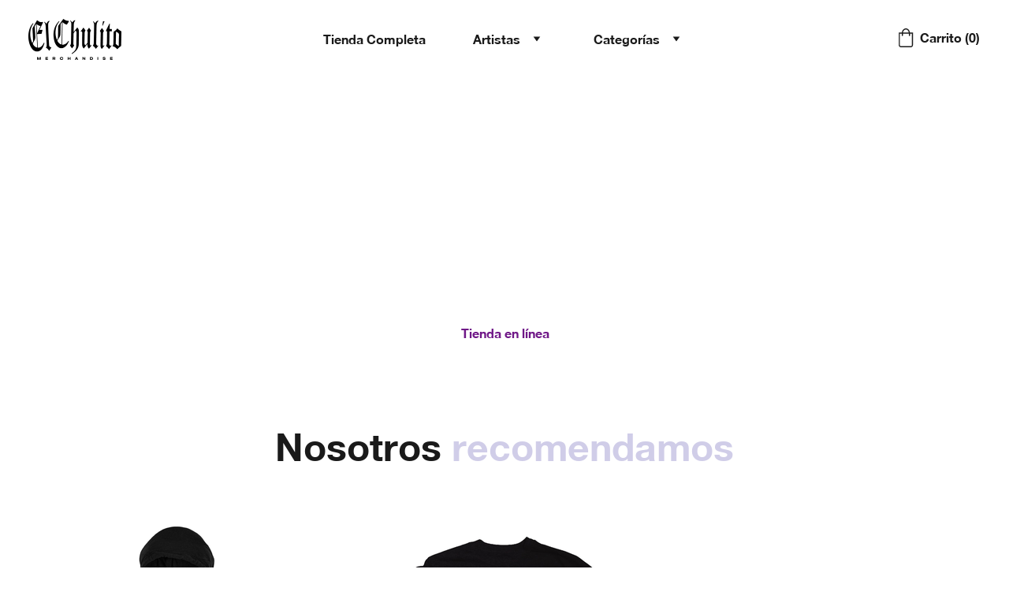

--- FILE ---
content_type: text/html
request_url: https://elchulitomerch.com/?jet-woo-builder=el-chulito-shop-template
body_size: 33111
content:
<!DOCTYPE html><html lang="es"> <head><meta charset="utf-8"><meta name="viewport" content="width=device-width, initial-scale=1.0"><!--[--><title>Tienda de Merch Oficial | El Chulito Merchandise</title><meta name="description" content="Compra la Merch Oficial de tus Artistas favoritos. Aprovecha nuestro servicio de serigrafía de calidad dentro de la industria musical."><link rel="icon" href="https://assets.zyrosite.com/cdn-cgi/image/format=auto,w=48,h=48,fit=crop,f=png/YBgl081BRlFaqGx4/siteicon2-Y4LOzpMDxrc42nbp.png"><link rel="apple-touch-icon" href="https://assets.zyrosite.com/cdn-cgi/image/format=auto,w=48,h=48,fit=crop,f=png/YBgl081BRlFaqGx4/siteicon2-Y4LOzpMDxrc42nbp.png"><meta content="https://elchulitomerch.com/" property="og:url"><link rel="canonical" href="https://elchulitomerch.com/"><meta content="Tienda de Merch Oficial | El Chulito Merchandise" property="og:title"><meta name="twitter:title" content="Tienda de Merch Oficial | El Chulito Merchandise"><meta content="website" property="og:type"><meta property="og:description" content="Compra la Merch Oficial de tus Artistas favoritos. Aprovecha nuestro servicio de serigrafía de calidad dentro de la industria musical."><meta name="twitter:description" content="Compra la Merch Oficial de tus Artistas favoritos. Aprovecha nuestro servicio de serigrafía de calidad dentro de la industria musical."><meta property="og:site_name" content="El Chulito Merchandise"><meta name="keywords" content="Servicio de serigrafía, Tienda de Merch Oficial, industria musical"><meta content="https://assets.zyrosite.com/cdn-cgi/image/format=auto,w=1200,h=630,fit=crop,f=jpeg/YBgl081BRlFaqGx4/el-chulito-merchandise-a-facebook-page-cover-AwvjxPoj6etlNM5b.jpg" property="og:image"><meta content="https://assets.zyrosite.com/cdn-cgi/image/format=auto,w=1200,h=630,fit=crop,f=jpeg/YBgl081BRlFaqGx4/el-chulito-merchandise-a-facebook-page-cover-AwvjxPoj6etlNM5b.jpg" name="twitter:image"><meta content="" property="og:image:alt"><meta content="" name="twitter:image:alt"><meta name="twitter:card" content="summary_large_image"><link rel="preconnect"><!----><!----><!----><!----><!----><!--[--><link rel="alternate" hreflang="x-default" href="https://elchulitomerch.com/"><!--]--><link href="https://cdn.zyrosite.com/u1/google-fonts/font-faces?family=Helvetica:wght@400;500&amp;display=swap" rel="preconnect" crossorigin="true"><link href="https://cdn.zyrosite.com/u1/google-fonts/font-faces?family=Helvetica:wght@400;500&amp;display=swap" rel="preload" as="style"><link href="https://cdn.zyrosite.com/u1/google-fonts/font-faces?family=Helvetica:wght@400;500&amp;display=swap" rel="stylesheet" referrerpolicy="no-referrer"><!--]--><style>
	
		@font-face {
			font-family: HelveticaNeue Bold;
			src: url('https://assets.zyrosite.com/YBgl081BRlFaqGx4/HelveticaNeue Bold.woff2') format('woff2');
			font-display: swap;
		}
	
		@font-face {
			font-family: HelveticaNeue Medium;
			src: url('https://assets.zyrosite.com/YBgl081BRlFaqGx4/HelveticaNeue Medium.woff2') format('woff2');
			font-display: swap;
		}
	</style><link rel="prefetch" href="https://cdn.zyrosite.com/cdn-builder-placeholders/astro-traffic.txt"><link rel="stylesheet" href="/_astro-1700871811118/_slug_.d770ad1a.css" />
<style>#fb-root{position:relative;z-index:17}#fb-root .fb_dialog{left:-1000px}:root{--color-meteorite-dark: #2f1c6a;--color-meteorite: #8c85ff;--color-meteorite-light: #d5dfff;--color-primary-dark: #5025d1;--color-primary: #673de6;--color-primary-light: #ebe4ff;--color-danger-dark: #d63163;--color-danger: #fc5185;--color-danger-light: #ffe8ef;--color-warning-dark: #fea419;--color-warning: #ffcd35;--color-warning-light: #fff8e2;--color-success-dark: #008361;--color-success: #00b090;--color-success-light: #def4f0;--color-dark: #1d1e20;--color-gray-dark: #36344d;--color-gray: #727586;--color-gray-border: #dadce0;--color-gray-light: #f2f3f6;--color-light: #fff;--color-azure: #357df9;--color-azure-light: #e3ebf9;--color-azure-dark: #265ab2}.whats-app-bubble{position:fixed;right:20px;bottom:24px;z-index:17;display:flex;cursor:pointer;border-radius:100px;box-shadow:#00000026 0 4px 12px}.whats-app-bubble--next-to-messenger{right:95px}.globalClass_2ebe{position:relative;z-index:17}#wtpQualitySign_fixedCSS,#wtpQualitySign_popupCSS{bottom:10px!important}#wtpQualitySign_fixedCSS{z-index:17!important}#wtpQualitySign_popupCSS{z-index:18!important}
</style></head> <body> <div> <style>astro-island,astro-slot,astro-static-slot{display:contents}</style><script>(()=>{var e=async t=>{await(await t())()};(self.Astro||(self.Astro={})).only=e;window.dispatchEvent(new Event("astro:only"));})();;(()=>{var b=Object.defineProperty;var f=(c,o,i)=>o in c?b(c,o,{enumerable:!0,configurable:!0,writable:!0,value:i}):c[o]=i;var l=(c,o,i)=>(f(c,typeof o!="symbol"?o+"":o,i),i);var p;{let c={0:t=>m(t),1:t=>i(t),2:t=>new RegExp(t),3:t=>new Date(t),4:t=>new Map(i(t)),5:t=>new Set(i(t)),6:t=>BigInt(t),7:t=>new URL(t),8:t=>new Uint8Array(t),9:t=>new Uint16Array(t),10:t=>new Uint32Array(t)},o=t=>{let[e,r]=t;return e in c?c[e](r):void 0},i=t=>t.map(o),m=t=>typeof t!="object"||t===null?t:Object.fromEntries(Object.entries(t).map(([e,r])=>[e,o(r)]));customElements.get("astro-island")||customElements.define("astro-island",(p=class extends HTMLElement{constructor(){super(...arguments);l(this,"Component");l(this,"hydrator");l(this,"hydrate",async()=>{var d;if(!this.hydrator||!this.isConnected)return;let e=(d=this.parentElement)==null?void 0:d.closest("astro-island[ssr]");if(e){e.addEventListener("astro:hydrate",this.hydrate,{once:!0});return}let r=this.querySelectorAll("astro-slot"),a={},h=this.querySelectorAll("template[data-astro-template]");for(let n of h){let s=n.closest(this.tagName);s!=null&&s.isSameNode(this)&&(a[n.getAttribute("data-astro-template")||"default"]=n.innerHTML,n.remove())}for(let n of r){let s=n.closest(this.tagName);s!=null&&s.isSameNode(this)&&(a[n.getAttribute("name")||"default"]=n.innerHTML)}let u;try{u=this.hasAttribute("props")?m(JSON.parse(this.getAttribute("props"))):{}}catch(n){let s=this.getAttribute("component-url")||"<unknown>",y=this.getAttribute("component-export");throw y&&(s+=` (export ${y})`),console.error(`[hydrate] Error parsing props for component ${s}`,this.getAttribute("props"),n),n}await this.hydrator(this)(this.Component,u,a,{client:this.getAttribute("client")}),this.removeAttribute("ssr"),this.dispatchEvent(new CustomEvent("astro:hydrate"))});l(this,"unmount",()=>{this.isConnected||this.dispatchEvent(new CustomEvent("astro:unmount"))})}disconnectedCallback(){document.removeEventListener("astro:after-swap",this.unmount),document.addEventListener("astro:after-swap",this.unmount,{once:!0})}connectedCallback(){if(!this.hasAttribute("await-children")||document.readyState==="interactive"||document.readyState==="complete")this.childrenConnectedCallback();else{let e=()=>{document.removeEventListener("DOMContentLoaded",e),r.disconnect(),this.childrenConnectedCallback()},r=new MutationObserver(()=>{var a;((a=this.lastChild)==null?void 0:a.nodeType)===Node.COMMENT_NODE&&this.lastChild.nodeValue==="astro:end"&&(this.lastChild.remove(),e())});r.observe(this,{childList:!0}),document.addEventListener("DOMContentLoaded",e)}}async childrenConnectedCallback(){let e=this.getAttribute("before-hydration-url");e&&await import(e),this.start()}start(){let e=JSON.parse(this.getAttribute("opts")),r=this.getAttribute("client");if(Astro[r]===void 0){window.addEventListener(`astro:${r}`,()=>this.start(),{once:!0});return}Astro[r](async()=>{let a=this.getAttribute("renderer-url"),[h,{default:u}]=await Promise.all([import(this.getAttribute("component-url")),a?import(a):()=>()=>{}]),d=this.getAttribute("component-export")||"default";if(!d.includes("."))this.Component=h[d];else{this.Component=h;for(let n of d.split("."))this.Component=this.Component[n]}return this.hydrator=u,this.hydrate},e,this)}attributeChangedCallback(){this.hydrate()}},l(p,"observedAttributes",["props"]),p))}})();</script><astro-island uid="1dhYEw" component-url="/_astro-1700871811118/ClientHead.eb5fb5fe.js" component-export="default" renderer-url="/_astro-1700871811118/client.f2136efe.js" props="{&quot;page-noindex&quot;:[0,false],&quot;canonical-url&quot;:[0,&quot;https://elchulitomerch.com/&quot;],&quot;site-meta&quot;:[0,{&quot;version&quot;:[0,121],&quot;isLayout&quot;:[0,true],&quot;template&quot;:[0,&quot;minalite&quot;],&quot;metaTitle&quot;:[0,&quot;El Chulito Merchandise&quot;],&quot;ogImageAlt&quot;:[0,&quot;&quot;],&quot;buttonSetId&quot;:[0,&quot;1&quot;],&quot;faviconPath&quot;:[0,&quot;siteicon2-Y4LOzpMDxrc42nbp.png&quot;],&quot;ogImagePath&quot;:[0,&quot;el-chulito-merchandise-a-facebook-page-cover-AwvjxPoj6etlNM5b.jpg&quot;],&quot;headerHeight&quot;:[0,149.859375],&quot;defaultLocale&quot;:[0,&quot;system&quot;],&quot;ecommerceType&quot;:[0,&quot;zyro&quot;],&quot;faviconOrigin&quot;:[0,&quot;assets&quot;],&quot;ogImageOrigin&quot;:[0,&quot;assets&quot;],&quot;demoEcwidStoreId&quot;:[0,&quot;62087280&quot;],&quot;ecommerceStoreId&quot;:[0,&quot;store_01HCAYH4DA69F3ZB6KBSQBMZ4A&quot;],&quot;metaHtmlLanguage&quot;:[0,&quot;es&quot;],&quot;headerHeightMobile&quot;:[0,107.828125],&quot;demoEcommerceStoreId&quot;:[0,&quot;store_01GS669XXAGQKHG0AMJ9504ECD&quot;],&quot;shouldAddWWWPrefixToDomain&quot;:[0,false]}],&quot;domain&quot;:[0,&quot;elchulitomerch.com&quot;]}" ssr="" client="only" opts="{&quot;name&quot;:&quot;ClientHead&quot;,&quot;value&quot;:&quot;vue&quot;}"></astro-island> <script>(()=>{var e=async t=>{await(await t())()};(self.Astro||(self.Astro={})).load=e;window.dispatchEvent(new Event("astro:load"));})();</script><astro-island uid="Zki2MD" component-url="/_astro-1700871811118/Page.9be807f6.js" component-export="default" renderer-url="/_astro-1700871811118/client.f2136efe.js" props="{&quot;page-data&quot;:[0,{&quot;pages&quot;:[0,{&quot;home&quot;:[0,{&quot;meta&quot;:[0,{&quot;title&quot;:[0,&quot;Tienda de Merch Oficial&quot;],&quot;noindex&quot;:[0,false],&quot;keywords&quot;:[1,[[0,&quot;Servicio de serigrafía&quot;],[0,&quot;Tienda de Merch Oficial&quot;],[0,&quot;industria musical&quot;]]],&quot;description&quot;:[0,&quot;Compra la Merch Oficial de tus Artistas favoritos. Aprovecha nuestro servicio de serigrafía de calidad dentro de la industria musical.&quot;]}],&quot;name&quot;:[0,&quot;Home&quot;],&quot;slug&quot;:[0,&quot;&quot;],&quot;type&quot;:[0,&quot;default&quot;],&quot;blocks&quot;:[1,[[0,&quot;HI7mb9Kr0XcX6xSBE6lQU&quot;],[0,&quot;ShZOd8A4YuJcbrPySRqUS&quot;],[0,&quot;zJ8teI&quot;]]]}],&quot;z-DBeP&quot;:[0,{&quot;meta&quot;:[0,{&quot;ogImageAlt&quot;:[0,&quot;Selofan «Στο Σκοτάδι» Cassette&quot;],&quot;description&quot;:[0,&quot;Cinta de C33.Edición de 96 / Numerada a mano.Casete transparente de color naranja, impresión en la carcasa.Grabación en tiempo real en la fábrica.Estuche de rave de vinilo negro.Viene con un póster...&quot;],&quot;ogImagePath&quot;:[0,&quot;https://cdn.zyrosite.com/cdn-ecommerce/store_01HCAYH4DA69F3ZB6KBSQBMZ4A%2Fassets%2F1697511337524-Selofan%20%C3%82%C2%AB%C3%8E%C2%A3%C3%8F%C2%84%C3%8E%C2%BF%20%C3%8E%C2%A3%C3%8E%C2%BA%C3%8E%C2%BF%C3%8F%C2%84%C3%8E%C2%B1%C3%8C%C2%81%C3%8E%C2%B4%C3%8E%C2%B9%C3%82%C2%BB%20Cassette%20(2018).jpg&quot;],&quot;ogImageOrigin&quot;:[0,&quot;other&quot;]}],&quot;name&quot;:[0,&quot;Selofan «Στο Σκοτάδι» Cassette&quot;],&quot;slug&quot;:[0,&quot;selofan-sto-skotadi-cassette&quot;],&quot;type&quot;:[0,&quot;ecommerce-product&quot;],&quot;blocks&quot;:[1,[[0,&quot;zFLroL&quot;]]],&quot;productId&quot;:[0,&quot;prod_01HCNXV86P5N5V7H4TEDB4BG0X&quot;]}],&quot;z-FQIt&quot;:[0,{&quot;meta&quot;:[0,{&quot;title&quot;:[0,&quot;Lebanon Hanover — Merch Oficial&quot;],&quot;noindex&quot;:[0,false],&quot;keywords&quot;:[1,[[0,&quot;Compra&quot;],[0,&quot;Merch Oficial&quot;],[0,&quot;conciertos&quot;]]],&quot;password&quot;:[0,&quot;&quot;],&quot;ogImageAlt&quot;:[0,&quot;&quot;],&quot;description&quot;:[0,&quot;Compra la Merch Oficial de tus Artistas favoritos. Aprovecha los mejores precios y descuentos. Checa los próximos conciertos de Grains of Sand Booking y Showfarm para disfrutar de los mejores espectáculos en vivo.&quot;],&quot;ogImagePath&quot;:[0,&quot;el-chulito-merchandise-a-web-cover-YrD1eWwaK2URZEEj.jpg&quot;],&quot;ogImageOrigin&quot;:[0,&quot;assets&quot;],&quot;passwordDesign&quot;:[0,&quot;default&quot;],&quot;passwordBackText&quot;:[0,&quot;Volver a&quot;],&quot;passwordButtonText&quot;:[0,&quot;Ingresar&quot;],&quot;passwordHeadingText&quot;:[0,&quot;Área de visitante&quot;],&quot;passwordSubheadingText&quot;:[0,&quot;Por favor, ingresa la contraseña para acceder a la página&quot;],&quot;passwordPlaceholderText&quot;:[0,&quot;Ingresa la contraseña&quot;]}],&quot;name&quot;:[0,&quot;Lebanon Hanover&quot;],&quot;slug&quot;:[0,&quot;lebanon-hanover&quot;],&quot;type&quot;:[0,&quot;default&quot;],&quot;blocks&quot;:[1,[[0,&quot;zDw9G8&quot;],[0,&quot;z5PP8T&quot;]]]}],&quot;z-KzOC&quot;:[0,{&quot;meta&quot;:[0,{&quot;title&quot;:[0,&quot;Drab Majesty — Merch Oficial&quot;],&quot;noindex&quot;:[0,false],&quot;keywords&quot;:[1,[[0,&quot;Compra&quot;],[0,&quot;Merch Oficial&quot;],[0,&quot;conciertos&quot;]]],&quot;password&quot;:[0,&quot;&quot;],&quot;ogImageAlt&quot;:[0,&quot;&quot;],&quot;description&quot;:[0,&quot;Compra la Merch Oficial de tus Artistas favoritos. Aprovecha los mejores precios y descuentos. Checa los próximos conciertos de Grains of Sand Booking y Showfarm para disfrutar de los mejores espectáculos en vivo.&quot;],&quot;ogImagePath&quot;:[0,&quot;el-chulito-merchandise-a-web-cover-YrD1eWwaK2URZEEj.jpg&quot;],&quot;ogImageOrigin&quot;:[0,&quot;assets&quot;],&quot;passwordDesign&quot;:[0,&quot;default&quot;],&quot;passwordBackText&quot;:[0,&quot;Volver a&quot;],&quot;passwordButtonText&quot;:[0,&quot;Ingresar&quot;],&quot;passwordHeadingText&quot;:[0,&quot;Área de visitante&quot;],&quot;passwordSubheadingText&quot;:[0,&quot;Por favor, ingresa la contraseña para acceder a la página&quot;],&quot;passwordPlaceholderText&quot;:[0,&quot;Ingresa la contraseña&quot;]}],&quot;name&quot;:[0,&quot;Drab Majesty&quot;],&quot;slug&quot;:[0,&quot;drab-majesty&quot;],&quot;type&quot;:[0,&quot;default&quot;],&quot;blocks&quot;:[1,[[0,&quot;zrzgHU&quot;],[0,&quot;zDaWI-&quot;]]]}],&quot;z-LbPx&quot;:[0,{&quot;meta&quot;:[0,{&quot;ogImageAlt&quot;:[0,&quot;Spirit Charge «Betray Your Code, Believe in Foolish Things» Sleeve&quot;],&quot;description&quot;:[0,&quot;\&quot;Betray Your Code, Believe In Foolish Things\&quot; es el tercer lanzamiento oficial de SPIRIT CHARGE, una banda de rock industrial de Monterrey, México. El álbum incluye los sencillos \&quot;Remote Control\&quot; y...&quot;],&quot;ogImagePath&quot;:[0,&quot;https://cdn.zyrosite.com/cdn-ecommerce/store_01HCAYH4DA69F3ZB6KBSQBMZ4A%2Fassets%2F1697506535241-Spirit%20Charge%20%C3%82%C2%ABBetray%20Your%20Code%2C%20Believe%20in%20Foolish%20Things%C3%82%C2%BB%20Sleeve.jpg&quot;],&quot;ogImageOrigin&quot;:[0,&quot;other&quot;]}],&quot;name&quot;:[0,&quot;Spirit Charge «Betray Your Code, Believe in Foolish Things» Sleeve&quot;],&quot;slug&quot;:[0,&quot;spirit-charge-betray-your-code-believe-in-foolish-things-sleeve&quot;],&quot;type&quot;:[0,&quot;ecommerce-product&quot;],&quot;blocks&quot;:[1,[[0,&quot;zMxWbv&quot;]]],&quot;productId&quot;:[0,&quot;prod_01HCNY3BTRRB152YBM0XK28FXR&quot;]}],&quot;z-jxew&quot;:[0,{&quot;meta&quot;:[0,{&quot;title&quot;:[0,&quot;Accesorios&quot;],&quot;noindex&quot;:[0,false],&quot;keywords&quot;:[1,[[0,&quot;Compra&quot;],[0,&quot;Merch Oficial&quot;],[0,&quot;conciertos&quot;]]],&quot;password&quot;:[0,&quot;&quot;],&quot;ogImageAlt&quot;:[0,&quot;&quot;],&quot;description&quot;:[0,&quot;Compra la Merch Oficial de tus Artistas favoritos. Aprovecha los mejores precios y descuentos. Checa los próximos conciertos de Grains of Sand Booking y Showfarm para disfrutar de los mejores espectáculos en vivo.&quot;],&quot;ogImagePath&quot;:[0,&quot;el-chulito-merchandise-a-web-cover-YrD1eWwaK2URZEEj.jpg&quot;],&quot;ogImageOrigin&quot;:[0,&quot;assets&quot;],&quot;passwordDesign&quot;:[0,&quot;default&quot;],&quot;passwordBackText&quot;:[0,&quot;Volver a&quot;],&quot;passwordButtonText&quot;:[0,&quot;Ingresar&quot;],&quot;passwordHeadingText&quot;:[0,&quot;Área de visitante&quot;],&quot;passwordSubheadingText&quot;:[0,&quot;Por favor, ingresa la contraseña para acceder a la página&quot;],&quot;passwordPlaceholderText&quot;:[0,&quot;Ingresa la contraseña&quot;]}],&quot;name&quot;:[0,&quot;Accesorios&quot;],&quot;slug&quot;:[0,&quot;accesorios&quot;],&quot;type&quot;:[0,&quot;default&quot;],&quot;blocks&quot;:[1,[[0,&quot;zaF5dW&quot;]]]}],&quot;z06HiV&quot;:[0,{&quot;meta&quot;:[0,{&quot;title&quot;:[0,&quot;Selofan — Merch Oficial&quot;],&quot;noindex&quot;:[0,false],&quot;keywords&quot;:[1,[[0,&quot;Compra&quot;],[0,&quot;Merch Oficial&quot;],[0,&quot;conciertos&quot;]]],&quot;password&quot;:[0,&quot;&quot;],&quot;ogImageAlt&quot;:[0,&quot;&quot;],&quot;description&quot;:[0,&quot;Compra la Merch Oficial de tus Artistas favoritos. Aprovecha los mejores precios y descuentos. Checa los próximos conciertos de Grains of Sand Booking y Showfarm para disfrutar de los mejores espectáculos en vivo.&quot;],&quot;ogImagePath&quot;:[0,&quot;el-chulito-merchandise-a-web-cover-YrD1eWwaK2URZEEj.jpg&quot;],&quot;ogImageOrigin&quot;:[0,&quot;assets&quot;],&quot;passwordDesign&quot;:[0,&quot;default&quot;],&quot;passwordBackText&quot;:[0,&quot;Volver a&quot;],&quot;passwordButtonText&quot;:[0,&quot;Ingresar&quot;],&quot;passwordHeadingText&quot;:[0,&quot;Área de visitante&quot;],&quot;passwordSubheadingText&quot;:[0,&quot;Por favor, ingresa la contraseña para acceder a la página&quot;],&quot;passwordPlaceholderText&quot;:[0,&quot;Ingresa la contraseña&quot;]}],&quot;name&quot;:[0,&quot;Selofan&quot;],&quot;slug&quot;:[0,&quot;selofan&quot;],&quot;type&quot;:[0,&quot;default&quot;],&quot;blocks&quot;:[1,[[0,&quot;z8O5oO&quot;],[0,&quot;zLJp59&quot;]]]}],&quot;z22wi0&quot;:[0,{&quot;meta&quot;:[0,{&quot;ogImageAlt&quot;:[0,&quot;I Can Fly «Oceans Beyond Earth» Sleeve&quot;],&quot;description&quot;:[0,&quot;Ritmos que albergan sentimientos contradictorios, guitarras que en conjunto dialogan en una plática volátil y precisa, bajos profundos como una tormenta, acordes de sintetizador que evocan atmósfer...&quot;],&quot;ogImagePath&quot;:[0,&quot;https://cdn.zyrosite.com/cdn-ecommerce/store_01HCAYH4DA69F3ZB6KBSQBMZ4A%2Fassets%2F1697506316480-I%20Can%20Fly%20%C3%82%C2%ABOceans%20Beyond%20Earth%C3%82%C2%BB%20Sleeve.jpg&quot;],&quot;ogImageOrigin&quot;:[0,&quot;other&quot;]}],&quot;name&quot;:[0,&quot;I Can Fly «Oceans Beyond Earth» Sleeve&quot;],&quot;slug&quot;:[0,&quot;i-can-fly-oceans-beyond-earth-sleeve&quot;],&quot;type&quot;:[0,&quot;ecommerce-product&quot;],&quot;blocks&quot;:[1,[[0,&quot;zRLy6v&quot;]]],&quot;productId&quot;:[0,&quot;prod_01HCNW3X4GXMD2BKD9BAQKWNDB&quot;]}],&quot;z2GLFz&quot;:[0,{&quot;meta&quot;:[0,{&quot;ogImageAlt&quot;:[0,&quot;Ash Code «Hourglass Death» T-Shirt&quot;],&quot;description&quot;:[0,&quot;Un collage de darkwave, ruido y música electrónica con una sólida máquina de ritmos. Baladas oscuras y ritmos obsesivos, sintetizadores profundos y melancólicos, ruido y distorsiones, arpegiadores ...&quot;],&quot;ogImagePath&quot;:[0,&quot;https://cdn.zyrosite.com/cdn-ecommerce/store_01HCAYH4DA69F3ZB6KBSQBMZ4A%2Fassets%2F1697600284019-Ash%20Code%20%C3%82%C2%ABHourglass%20Death%C3%82%C2%BB%20T-Shirt.jpg&quot;],&quot;ogImageOrigin&quot;:[0,&quot;other&quot;]}],&quot;name&quot;:[0,&quot;Ash Code «Hourglass Death» T-Shirt&quot;],&quot;slug&quot;:[0,&quot;ash-code-hourglass-death-t-shirt&quot;],&quot;type&quot;:[0,&quot;ecommerce-product&quot;],&quot;blocks&quot;:[1,[[0,&quot;zIT_9l&quot;]]],&quot;productId&quot;:[0,&quot;prod_01HCNS3FX52F9AMZD2DGJCPFV1&quot;]}],&quot;z5A6TY&quot;:[0,{&quot;date&quot;:[0,&quot;2023-10-09T21:17:45.948Z&quot;],&quot;meta&quot;:[0,{&quot;title&quot;:[0,&quot;Una publicación&quot;],&quot;ogImageAlt&quot;:[0,&quot;&quot;],&quot;description&quot;:[0,&quot;Descripción de la publicación.&quot;],&quot;ogImagePath&quot;:[0,&quot;https://cdn.zyrosite.com/cdn-builder-placeholders/blog/blog-placeholder-3.png&quot;],&quot;ogImageOrigin&quot;:[0,&quot;other&quot;]}],&quot;name&quot;:[0,&quot;Una publicación&quot;],&quot;slug&quot;:[0,&quot;blog-post3&quot;],&quot;type&quot;:[0,&quot;blog&quot;],&quot;blocks&quot;:[1,[[0,&quot;zWxKlA&quot;],[0,&quot;zF5lm8&quot;]]],&quot;isDraft&quot;:[0,false],&quot;categories&quot;:[1,[]],&quot;coverImageAlt&quot;:[0,&quot;&quot;],&quot;minutesToRead&quot;:[0,&quot;1&quot;],&quot;coverImagePath&quot;:[0,&quot;https://cdn.zyrosite.com/cdn-builder-placeholders/blog/blog-placeholder-3.png&quot;],&quot;coverImageOrigin&quot;:[0,&quot;other&quot;]}],&quot;z7A9i9&quot;:[0,{&quot;meta&quot;:[0,{&quot;title&quot;:[0,&quot;Cassettes — Merch Oficial&quot;],&quot;noindex&quot;:[0,false],&quot;keywords&quot;:[1,[[0,&quot;Compra la Merch Oficial&quot;],[0,&quot;Artistas favoritos&quot;],[0,&quot;próximos conciertos&quot;]]],&quot;password&quot;:[0,&quot;&quot;],&quot;ogImageAlt&quot;:[0,&quot;&quot;],&quot;description&quot;:[0,&quot;Compra la Merch Oficial de tus Artistas favoritos. Aprovecha los mejores precios y descuentos. Checa los próximos conciertos de Grains of Sand Booking y Showfarm para disfrutar de los mejores espectáculos en vivo.&quot;],&quot;ogImagePath&quot;:[0,&quot;el-chulito-merchandise-a-web-cover-YrD1eWwaK2URZEEj.jpg&quot;],&quot;ogImageOrigin&quot;:[0,&quot;assets&quot;],&quot;passwordDesign&quot;:[0,&quot;default&quot;],&quot;passwordBackText&quot;:[0,&quot;Volver a&quot;],&quot;passwordButtonText&quot;:[0,&quot;Ingresar&quot;],&quot;passwordHeadingText&quot;:[0,&quot;Área de visitante&quot;],&quot;passwordSubheadingText&quot;:[0,&quot;Por favor, ingresa la contraseña para acceder a la página&quot;],&quot;passwordPlaceholderText&quot;:[0,&quot;Ingresa la contraseña&quot;]}],&quot;name&quot;:[0,&quot;Cassettes&quot;],&quot;slug&quot;:[0,&quot;cassettes&quot;],&quot;type&quot;:[0,&quot;default&quot;],&quot;blocks&quot;:[1,[[0,&quot;zGcyo1&quot;]]]}],&quot;z9JY3D&quot;:[0,{&quot;meta&quot;:[0,{&quot;title&quot;:[0,&quot;GOS BOOKING — Merch Oficial&quot;],&quot;noindex&quot;:[0,false],&quot;keywords&quot;:[1,[[0,&quot;Compra Merch Oficial&quot;],[0,&quot;Artistas favoritos&quot;],[0,&quot;Grains of Sand Booking&quot;]]],&quot;password&quot;:[0,&quot;&quot;],&quot;ogImageAlt&quot;:[0,&quot;&quot;],&quot;description&quot;:[0,&quot;Compra la Merch Oficial de tus Artistas favoritos. Aprovecha los mejores precios y descuentos. Checa los próximos conciertos de Grains of Sand Booking y Showfarm para disfrutar de los mejores espectáculos en vivo.&quot;],&quot;ogImagePath&quot;:[0,&quot;el-chulito-merchandise-a-web-cover-YrD1eWwaK2URZEEj.jpg&quot;],&quot;ogImageOrigin&quot;:[0,&quot;assets&quot;],&quot;passwordDesign&quot;:[0,&quot;default&quot;],&quot;passwordBackText&quot;:[0,&quot;Volver a&quot;],&quot;passwordButtonText&quot;:[0,&quot;Ingresar&quot;],&quot;passwordHeadingText&quot;:[0,&quot;Área de visitante&quot;],&quot;passwordSubheadingText&quot;:[0,&quot;Por favor, ingresa la contraseña para acceder a la página&quot;],&quot;passwordPlaceholderText&quot;:[0,&quot;Ingresa la contraseña&quot;]}],&quot;name&quot;:[0,&quot;Grains of Sand Booking&quot;],&quot;slug&quot;:[0,&quot;grains-of-sand-booking&quot;],&quot;type&quot;:[0,&quot;default&quot;],&quot;blocks&quot;:[1,[[0,&quot;zDPKk0&quot;],[0,&quot;zFf96e&quot;]]]}],&quot;zBRoUy&quot;:[0,{&quot;meta&quot;:[0,{&quot;title&quot;:[0,&quot;T-Shirts — Merch Oficial&quot;],&quot;noindex&quot;:[0,false],&quot;keywords&quot;:[1,[[0,&quot;Compra&quot;],[0,&quot;Merch Oficial&quot;],[0,&quot;conciertos&quot;]]],&quot;password&quot;:[0,&quot;&quot;],&quot;ogImageAlt&quot;:[0,&quot;&quot;],&quot;description&quot;:[0,&quot;Compra la Merch Oficial de tus Artistas favoritos. Aprovecha los mejores precios y descuentos. Checa los próximos conciertos de Grains of Sand Booking y Showfarm para disfrutar de los mejores espectáculos en vivo.&quot;],&quot;ogImagePath&quot;:[0,&quot;el-chulito-merchandise-a-web-cover-YrD1eWwaK2URZEEj.jpg&quot;],&quot;ogImageOrigin&quot;:[0,&quot;assets&quot;],&quot;passwordDesign&quot;:[0,&quot;default&quot;],&quot;passwordBackText&quot;:[0,&quot;Volver a&quot;],&quot;passwordButtonText&quot;:[0,&quot;Ingresar&quot;],&quot;passwordHeadingText&quot;:[0,&quot;Área de visitante&quot;],&quot;passwordSubheadingText&quot;:[0,&quot;Por favor, ingresa la contraseña para acceder a la página&quot;],&quot;passwordPlaceholderText&quot;:[0,&quot;Ingresa la contraseña&quot;]}],&quot;name&quot;:[0,&quot;T-Shirts&quot;],&quot;slug&quot;:[0,&quot;t-shirts&quot;],&quot;type&quot;:[0,&quot;default&quot;],&quot;blocks&quot;:[1,[[0,&quot;zE_ala&quot;]]]}],&quot;zC1OIp&quot;:[0,{&quot;meta&quot;:[0,{&quot;ogImageAlt&quot;:[0,&quot;Boytronic «The Robot Treatment» 2xCassette&quot;],&quot;description&quot;:[0,&quot;Dos casetes en un estuche de doble plataforma.Edición limitada / Numerada a mano.Lanzamiento cortesía de Gag Tapes.&quot;],&quot;ogImagePath&quot;:[0,&quot;https://cdn.zyrosite.com/cdn-ecommerce/store_01HCAYH4DA69F3ZB6KBSQBMZ4A%2Fassets%2F1697511357788-Boytronic%20%C3%82%C2%ABThe%20Robot%20Treatment%20%C3%A2%C2%80%C2%94%20The%20Robot%20Treatment%20Remix%20Pack%20Piece%20Of%20Entertainment%20And%20Dancing%20Wild%20For%20You%C3%82%C2%BB%202xCassette%20(2020).jpg&quot;],&quot;ogImageOrigin&quot;:[0,&quot;other&quot;]}],&quot;name&quot;:[0,&quot;Boytronic «The Robot Treatment» 2xCassette&quot;],&quot;slug&quot;:[0,&quot;boytronic-the-robot-treatment-2xcassette&quot;],&quot;type&quot;:[0,&quot;ecommerce-product&quot;],&quot;blocks&quot;:[1,[[0,&quot;zPLpSB&quot;]]],&quot;productId&quot;:[0,&quot;prod_01HCNXFXTWBYCGRBBD7XX5FZGS&quot;]}],&quot;zD6Uuq&quot;:[0,{&quot;meta&quot;:[0,{&quot;ogImageAlt&quot;:[0,&quot;Riki «Riki» 12\&quot; Vinyl&quot;],&quot;description&quot;:[0,&quot;Riki es el proyecto de dark synth-pop con sede en Los Ángeles, liderado por la misteriosa Niff Nawor, una artista visual y músico activa en las escenas de deathrock/anarcho-punk en el área de la ba...&quot;],&quot;ogImagePath&quot;:[0,&quot;https://cdn.zyrosite.com/cdn-ecommerce/store_01HCAYH4DA69F3ZB6KBSQBMZ4A%2Fassets%2F1697505163283-Riki%20%C3%82%C2%ABRiki%C3%82%C2%BB%2012%2522%20Vinyl.jpg&quot;],&quot;ogImageOrigin&quot;:[0,&quot;other&quot;]}],&quot;name&quot;:[0,&quot;Riki «Riki» 12\&quot; Vinyl&quot;],&quot;slug&quot;:[0,&quot;riki-riki-12-vinyl&quot;],&quot;type&quot;:[0,&quot;ecommerce-product&quot;],&quot;blocks&quot;:[1,[[0,&quot;z232h6&quot;]]],&quot;productId&quot;:[0,&quot;prod_01HCBGTNK9ZDXA3BKDW1VJG5QM&quot;]}],&quot;zEv-Rz&quot;:[0,{&quot;meta&quot;:[0,{&quot;title&quot;:[0,&quot;Dlina Volny — Merch Oficial&quot;],&quot;noindex&quot;:[0,false],&quot;keywords&quot;:[1,[[0,&quot;Compra la Merch Oficial&quot;],[0,&quot;Artistas favoritos&quot;],[0,&quot;próximos conciertos&quot;]]],&quot;password&quot;:[0,&quot;&quot;],&quot;ogImageAlt&quot;:[0,&quot;&quot;],&quot;description&quot;:[0,&quot;Compra la Merch Oficial de tus Artistas favoritos. Aprovecha los mejores precios y descuentos. Checa los próximos conciertos de Grains of Sand Booking y Showfarm para disfrutar de los mejores espectáculos en vivo.&quot;],&quot;ogImagePath&quot;:[0,&quot;el-chulito-merchandise-a-web-cover-YrD1eWwaK2URZEEj.jpg&quot;],&quot;ogImageOrigin&quot;:[0,&quot;assets&quot;],&quot;passwordDesign&quot;:[0,&quot;default&quot;],&quot;passwordBackText&quot;:[0,&quot;Volver a&quot;],&quot;passwordButtonText&quot;:[0,&quot;Ingresar&quot;],&quot;passwordHeadingText&quot;:[0,&quot;Área de visitante&quot;],&quot;passwordSubheadingText&quot;:[0,&quot;Por favor, ingresa la contraseña para acceder a la página&quot;],&quot;passwordPlaceholderText&quot;:[0,&quot;Ingresa la contraseña&quot;]}],&quot;name&quot;:[0,&quot;Dlina Volny&quot;],&quot;slug&quot;:[0,&quot;dlina-volny&quot;],&quot;type&quot;:[0,&quot;default&quot;],&quot;blocks&quot;:[1,[[0,&quot;z7nPkf&quot;],[0,&quot;z8ZVmi&quot;]]]}],&quot;zG3By0&quot;:[0,{&quot;meta&quot;:[0,{&quot;title&quot;:[0,&quot;Merch Oficial&quot;],&quot;noindex&quot;:[0,false],&quot;keywords&quot;:[1,[[0,&quot;Compra&quot;],[0,&quot;Merch Oficial&quot;],[0,&quot;conciertos&quot;]]],&quot;password&quot;:[0,&quot;&quot;],&quot;ogImageAlt&quot;:[0,&quot;&quot;],&quot;description&quot;:[0,&quot;Compra la Merch Oficial de tus Artistas favoritos. Aprovecha los mejores precios y descuentos. Checa los próximos conciertos de Grains of Sand Booking y Showfarm para disfrutar de los mejores espectáculos en vivo.&quot;],&quot;ogImagePath&quot;:[0,&quot;el-chulito-merchandise-a-web-cover-YrD1eWwaK2URZEEj.jpg&quot;],&quot;ogImageOrigin&quot;:[0,&quot;assets&quot;],&quot;passwordDesign&quot;:[0,&quot;default&quot;],&quot;passwordBackText&quot;:[0,&quot;Volver a&quot;],&quot;passwordButtonText&quot;:[0,&quot;Ingresar&quot;],&quot;passwordHeadingText&quot;:[0,&quot;Área de visitante&quot;],&quot;passwordSubheadingText&quot;:[0,&quot;Por favor, ingresa la contraseña para acceder a la página&quot;],&quot;passwordPlaceholderText&quot;:[0,&quot;Ingresa la contraseña&quot;]}],&quot;name&quot;:[0,&quot;Tienda Completa&quot;],&quot;slug&quot;:[0,&quot;shop&quot;],&quot;type&quot;:[0,&quot;default&quot;],&quot;blocks&quot;:[1,[[0,&quot;zROvsY&quot;],[0,&quot;zln8Ku&quot;]]]}],&quot;zHP1bG&quot;:[0,{&quot;meta&quot;:[0,{&quot;ogImageAlt&quot;:[0,&quot;Die Selektion «Sag du mir was übrig bleibt» T-Shirt&quot;],&quot;description&quot;:[0,&quot;Líneas de sintetizador frías, sonidos analógicos, una trompeta dinámica y una voz potente y líder. Influenciados por el lado oscuro del minimalismo y la new wave de los años 80, Die Selektion suena...&quot;],&quot;ogImagePath&quot;:[0,&quot;https://cdn.zyrosite.com/cdn-ecommerce/store_01HCAYH4DA69F3ZB6KBSQBMZ4A%2Fassets%2F1697511005110-Die%20Selektion%20%C3%82%C2%ABSag%20du%20mir%20was%20u%C3%8C%C2%88brig%20bleibt%C3%82%C2%BB%20T-Shirt%20(Front).jpg&quot;],&quot;ogImageOrigin&quot;:[0,&quot;other&quot;]}],&quot;name&quot;:[0,&quot;Die Selektion «Sag du mir was übrig bleibt» T-Shirt&quot;],&quot;slug&quot;:[0,&quot;die-selektion-sag-du-mir-was-ubrig-bleibt-t-shirt&quot;],&quot;type&quot;:[0,&quot;ecommerce-product&quot;],&quot;blocks&quot;:[1,[[0,&quot;zqI9-3&quot;]]],&quot;productId&quot;:[0,&quot;prod_01HCNRTZMC1NFYRMD78VHZ57W8&quot;]}],&quot;zH_J-z&quot;:[0,{&quot;meta&quot;:[0,{&quot;ogImageAlt&quot;:[0,&quot;Drab Majesty «Careless» 12\&quot; Vinyl&quot;],&quot;description&quot;:[0,&quot;En la neblinosa luz anaranjada de un nuevo milenio, el joven Deb Demure tomaría el autobús, una vez a la semana, desde su hogar en el deteriorado Hollywood hasta el apartamento de su abuela, ubicad...&quot;],&quot;ogImagePath&quot;:[0,&quot;https://cdn.zyrosite.com/cdn-ecommerce/store_01HCAYH4DA69F3ZB6KBSQBMZ4A%2Fassets%2F1697505202331-Drab%20Majesty%20%C3%82%C2%ABCareless%C3%82%C2%BB%2012%2522%20Vinyl.jpg&quot;],&quot;ogImageOrigin&quot;:[0,&quot;other&quot;]}],&quot;name&quot;:[0,&quot;Drab Majesty «Careless» 12\&quot; Vinyl&quot;],&quot;slug&quot;:[0,&quot;drab-majesty-careless-12-vinyl&quot;],&quot;type&quot;:[0,&quot;ecommerce-product&quot;],&quot;blocks&quot;:[1,[[0,&quot;zRmBCO&quot;]]],&quot;productId&quot;:[0,&quot;prod_01HCBHKE9D6X5DA0PA57P3TANM&quot;]}],&quot;zIK4KP&quot;:[0,{&quot;meta&quot;:[0,{&quot;ogImageAlt&quot;:[0,&quot;Noble Savage «Noble Savage» Sleeve&quot;],&quot;description&quot;:[0,&quot;NOBLE SAVAGE es un proyecto de darkwave y postpunk revival nacido en Los Ángeles, California. Tiene el espíritu de una ciudad de inmigrantes, que ha sido esencial para el punk y todas las manifesta...&quot;],&quot;ogImagePath&quot;:[0,&quot;https://cdn.zyrosite.com/cdn-ecommerce/store_01HCAYH4DA69F3ZB6KBSQBMZ4A%2Fassets%2F1697506526694-Noble%20Savage%20%C3%82%C2%ABNoble%20Savage%C3%82%C2%BB%20Sleeve.jpg&quot;],&quot;ogImageOrigin&quot;:[0,&quot;other&quot;]}],&quot;name&quot;:[0,&quot;Noble Savage «Noble Savage» Sleeve&quot;],&quot;slug&quot;:[0,&quot;noble-savage-noble-savage-sleeve&quot;],&quot;type&quot;:[0,&quot;ecommerce-product&quot;],&quot;blocks&quot;:[1,[[0,&quot;zL4BE5&quot;]]],&quot;productId&quot;:[0,&quot;prod_01HCNY1910C94FVJQ2B3NP7JYH&quot;]}],&quot;zIdclX&quot;:[0,{&quot;meta&quot;:[0,{&quot;ogImageAlt&quot;:[0,&quot;Clan of Xymox «Spider on The Wall» T-Shirt&quot;],&quot;description&quot;:[0,&quot;Clan of Xymox, también conocido simplemente como Xymox, es una banda de rock holandesa de Nijmegen formada en 1981 y mejor conocida por ser pioneros de la música darkwave. Clan of Xymox estaba comp...&quot;],&quot;ogImagePath&quot;:[0,&quot;https://cdn.zyrosite.com/cdn-ecommerce/store_01HCAYH4DA69F3ZB6KBSQBMZ4A%2Fassets%2F1697600387598-Clan%20of%20Xymox%20%C3%82%C2%ABSpider%20on%20The%20Wall%C3%82%C2%BB%20T-Shirt.jpg&quot;],&quot;ogImageOrigin&quot;:[0,&quot;other&quot;]}],&quot;name&quot;:[0,&quot;Clan of Xymox «Spider on The Wall» T-Shirt&quot;],&quot;slug&quot;:[0,&quot;clan-of-xymox-spider-on-the-wall-t-shirt&quot;],&quot;type&quot;:[0,&quot;ecommerce-product&quot;],&quot;blocks&quot;:[1,[[0,&quot;zee5-Y&quot;]]],&quot;productId&quot;:[0,&quot;prod_01HCNRZTB8AF2CX73F6HQTM5Y4&quot;]}],&quot;zKSyVS&quot;:[0,{&quot;meta&quot;:[0,{&quot;ogImageAlt&quot;:[0,&quot;A Place To Bury Strangers «APTBS» Hoodie&quot;],&quot;description&quot;:[0,&quot;A Place to Bury Strangers es una banda de rock estadounidense formada en 2002 en la ciudad de Nueva York. El trío está actualmente compuesto por Oliver Ackermann (guitarra/voz, bajo), John Fedowitz...&quot;],&quot;ogImagePath&quot;:[0,&quot;https://cdn.zyrosite.com/cdn-ecommerce/store_01HCAYH4DA69F3ZB6KBSQBMZ4A%2Fassets%2F1697600192506-A%20Place%20To%20Bury%20Strangers%20%C3%82%C2%ABAPTBS%C3%82%C2%BB%20Hoodie%20(Front).jpg&quot;],&quot;ogImageOrigin&quot;:[0,&quot;other&quot;]}],&quot;name&quot;:[0,&quot;A Place To Bury Strangers «APTBS» Hoodie&quot;],&quot;slug&quot;:[0,&quot;a-place-to-bury-strangers-aptbs-hoodie&quot;],&quot;type&quot;:[0,&quot;ecommerce-product&quot;],&quot;blocks&quot;:[1,[[0,&quot;zfaYq-&quot;]]],&quot;productId&quot;:[0,&quot;prod_01HCNTZ8TH041JBKCHMECWGQVM&quot;]}],&quot;zMcz68&quot;:[0,{&quot;meta&quot;:[0,{&quot;title&quot;:[0,&quot;Vinilos — Merch Oficial&quot;],&quot;noindex&quot;:[0,false],&quot;keywords&quot;:[1,[[0,&quot;Compra la Merch Oficial&quot;],[0,&quot;Artistas favoritos&quot;],[0,&quot;próximos conciertos&quot;]]],&quot;password&quot;:[0,&quot;&quot;],&quot;ogImageAlt&quot;:[0,&quot;&quot;],&quot;description&quot;:[0,&quot;Compra la Merch Oficial de tus Artistas favoritos. Aprovecha los mejores precios y descuentos. Checa los próximos conciertos de Grains of Sand Booking y Showfarm para disfrutar de los mejores espectáculos en vivo.&quot;],&quot;ogImagePath&quot;:[0,&quot;el-chulito-merchandise-a-web-cover-YrD1eWwaK2URZEEj.jpg&quot;],&quot;ogImageOrigin&quot;:[0,&quot;assets&quot;],&quot;passwordDesign&quot;:[0,&quot;default&quot;],&quot;passwordBackText&quot;:[0,&quot;Volver a&quot;],&quot;passwordButtonText&quot;:[0,&quot;Ingresar&quot;],&quot;passwordHeadingText&quot;:[0,&quot;Área de visitante&quot;],&quot;passwordSubheadingText&quot;:[0,&quot;Por favor, ingresa la contraseña para acceder a la página&quot;],&quot;passwordPlaceholderText&quot;:[0,&quot;Ingresa la contraseña&quot;]}],&quot;name&quot;:[0,&quot;Vinilos&quot;],&quot;slug&quot;:[0,&quot;vinilos&quot;],&quot;type&quot;:[0,&quot;default&quot;],&quot;blocks&quot;:[1,[[0,&quot;zGadDc&quot;]]]}],&quot;zNNxEu&quot;:[0,{&quot;meta&quot;:[0,{&quot;ogImageAlt&quot;:[0,&quot;REKA «II» Digipack&quot;],&quot;description&quot;:[0,&quot;La banda se formó en 2007 en Moscú, Rusia. Reka está compuesta por miembros actuales y antiguos de diferentes ciudades y países. No somos escritores, poetas, actores o artistas... En realidad, solo...&quot;],&quot;ogImagePath&quot;:[0,&quot;https://cdn.zyrosite.com/cdn-ecommerce/store_01HCAYH4DA69F3ZB6KBSQBMZ4A%2Fassets%2F1697506265097-Reka%20%C3%82%C2%ABII%C3%82%C2%BB%20Digipack.jpg&quot;],&quot;ogImageOrigin&quot;:[0,&quot;other&quot;]}],&quot;name&quot;:[0,&quot;REKA «II» Digipack&quot;],&quot;slug&quot;:[0,&quot;reka-ii-digipack&quot;],&quot;type&quot;:[0,&quot;ecommerce-product&quot;],&quot;blocks&quot;:[1,[[0,&quot;zTY02n&quot;]]],&quot;productId&quot;:[0,&quot;prod_01HCNVZ94614Z63JJAH3244DKY&quot;]}],&quot;zNpy7_&quot;:[0,{&quot;meta&quot;:[0,{&quot;title&quot;:[0,&quot;Clan of Xymox — Merch Oficial&quot;],&quot;noindex&quot;:[0,false],&quot;keywords&quot;:[1,[[0,&quot;Compra Merch Oficial&quot;],[0,&quot;Artistas favoritos&quot;],[0,&quot;próximos conciertos&quot;]]],&quot;password&quot;:[0,&quot;&quot;],&quot;ogImageAlt&quot;:[0,&quot;&quot;],&quot;description&quot;:[0,&quot;Compra la Merch Oficial de tus Artistas favoritos. Aprovecha los mejores precios y descuentos. Checa los próximos conciertos de Grains of Sand Booking y Showfarm para disfrutar de los mejores espectáculos en vivo.&quot;],&quot;ogImagePath&quot;:[0,&quot;el-chulito-merchandise-a-web-cover-YrD1eWwaK2URZEEj.jpg&quot;],&quot;ogImageOrigin&quot;:[0,&quot;assets&quot;],&quot;passwordDesign&quot;:[0,&quot;default&quot;],&quot;passwordBackText&quot;:[0,&quot;Volver a&quot;],&quot;passwordButtonText&quot;:[0,&quot;Ingresar&quot;],&quot;passwordHeadingText&quot;:[0,&quot;Área de visitante&quot;],&quot;passwordSubheadingText&quot;:[0,&quot;Por favor, ingresa la contraseña para acceder a la página&quot;],&quot;passwordPlaceholderText&quot;:[0,&quot;Ingresa la contraseña&quot;]}],&quot;name&quot;:[0,&quot;Clan of Xymox&quot;],&quot;slug&quot;:[0,&quot;clan-of-xymox&quot;],&quot;type&quot;:[0,&quot;default&quot;],&quot;blocks&quot;:[1,[[0,&quot;z2SsXk&quot;],[0,&quot;zVRuGm&quot;]]]}],&quot;zP4ZUz&quot;:[0,{&quot;meta&quot;:[0,{&quot;ogImageAlt&quot;:[0,&quot;Twin Tribes «Chariot» T-Shirt&quot;],&quot;description&quot;:[0,&quot;&quot;],&quot;ogImagePath&quot;:[0,&quot;https://cdn.zyrosite.com/cdn-ecommerce/store_01HCAYH4DA69F3ZB6KBSQBMZ4A%2Fassets%2F1697511246010-Twin%20Tribes%20%C3%82%C2%ABChariot%C3%82%C2%BB%20T-Shirt%20Black.jpg&quot;],&quot;ogImageOrigin&quot;:[0,&quot;other&quot;]}],&quot;name&quot;:[0,&quot;Twin Tribes «Chariot» T-Shirt&quot;],&quot;slug&quot;:[0,&quot;twin-tribes-chariot-t-shirt&quot;],&quot;type&quot;:[0,&quot;ecommerce-product&quot;],&quot;blocks&quot;:[1,[[0,&quot;zDc2Jn&quot;]]],&quot;productId&quot;:[0,&quot;prod_01HCNR33DTWMSAEMCAGGEHQCV0&quot;]}],&quot;zQ-UW5&quot;:[0,{&quot;meta&quot;:[0,{&quot;ogImageAlt&quot;:[0,&quot;Riki «Gold» 12\&quot; Vinyl&quot;],&quot;description&quot;:[0,&quot;El ícono del new romantic de la costa oeste, Riki, regresa con su segundo simulacro de synth-pop perfectamente afinado, adecuadamente titulado por la preciada sustancia que representa: Gold (Oro). ...&quot;],&quot;ogImagePath&quot;:[0,&quot;https://cdn.zyrosite.com/cdn-ecommerce/store_01HCAYH4DA69F3ZB6KBSQBMZ4A%2Fassets%2F1697505175523-Riki%20%C3%82%C2%ABGold%C3%82%C2%BB%2012%2522%20Vinyl.jpg&quot;],&quot;ogImageOrigin&quot;:[0,&quot;other&quot;]}],&quot;name&quot;:[0,&quot;Riki «Gold» 12\&quot; Vinyl&quot;],&quot;slug&quot;:[0,&quot;riki-gold-12-vinyl&quot;],&quot;type&quot;:[0,&quot;ecommerce-product&quot;],&quot;blocks&quot;:[1,[[0,&quot;zuOT5h&quot;]]],&quot;productId&quot;:[0,&quot;prod_01HCBGXJ1A88ZR5044WCD9TGP1&quot;]}],&quot;zRcrFV&quot;:[0,{&quot;meta&quot;:[0,{&quot;ogImageAlt&quot;:[0,&quot;She Past Away «Part Time Punks Sessions» Digipack&quot;],&quot;description&quot;:[0,&quot;\&quot;Part Time Punks Session\&quot; contiene 8 canciones interpretadas en vivo en el estudio Comp-NY de Los Ángeles en agosto de 2019. Esta es la primera grabación en vivo jamás lanzada por la banda.&quot;],&quot;ogImagePath&quot;:[0,&quot;https://cdn.zyrosite.com/cdn-ecommerce/store_01HCAYH4DA69F3ZB6KBSQBMZ4A%2Fassets%2F1697506501536-She%20Past%20Away%20%C3%82%C2%ABPart%20Time%20Punks%20Sessions%C3%82%C2%BB%20Digipack.jpg&quot;],&quot;ogImageOrigin&quot;:[0,&quot;other&quot;]}],&quot;name&quot;:[0,&quot;She Past Away «Part Time Punks Sessions» Digipack&quot;],&quot;slug&quot;:[0,&quot;she-past-away-part-time-punks-sessions-digipack&quot;],&quot;type&quot;:[0,&quot;ecommerce-product&quot;],&quot;blocks&quot;:[1,[[0,&quot;zaCJBX&quot;]]],&quot;productId&quot;:[0,&quot;prod_01HCNWS0GW5K9GGFB0GPZ6T7N0&quot;]}],&quot;zRr9Sg&quot;:[0,{&quot;meta&quot;:[0,{&quot;ogImageAlt&quot;:[0,&quot;Dlina Volny «Dazed» 12\&quot; Vinyl&quot;],&quot;description&quot;:[0,&quot;Originaria de Minsk, Bielorrusia, la evocadora mezcla de post-punk, new wave y el estilo soviético de los años 80 de Dlina Volny es desgarradora, glamorosa y hermosamente industrial. El trío está c...&quot;],&quot;ogImagePath&quot;:[0,&quot;https://cdn.zyrosite.com/cdn-ecommerce/store_01HCAYH4DA69F3ZB6KBSQBMZ4A%2Fassets%2F1697505189161-Dlina%20Volny%20%C3%82%C2%ABDazed%C3%82%C2%BB%2012%2522%20Vinyl.jpg&quot;],&quot;ogImageOrigin&quot;:[0,&quot;other&quot;]}],&quot;name&quot;:[0,&quot;Dlina Volny «Dazed» 12\&quot; Vinyl&quot;],&quot;slug&quot;:[0,&quot;dlina-volny-dazed-12-vinyl&quot;],&quot;type&quot;:[0,&quot;ecommerce-product&quot;],&quot;blocks&quot;:[1,[[0,&quot;z_HmdO&quot;]]],&quot;productId&quot;:[0,&quot;prod_01HCBHC6KK3RAECPF1SPFQW14P&quot;]}],&quot;zTmZAe&quot;:[0,{&quot;meta&quot;:[0,{&quot;ogImageAlt&quot;:[0,&quot;She Past Away «Belirdi Gece» Digipack&quot;],&quot;description&quot;:[0,&quot;Les presentamos la edición limitada del décimo aniversario de \&quot;Belirdi Gece\&quot;.&quot;],&quot;ogImagePath&quot;:[0,&quot;https://cdn.zyrosite.com/cdn-ecommerce/store_01HCAYH4DA69F3ZB6KBSQBMZ4A%2Fassets%2F1697506473778-She%20Past%20Away%20%C3%82%C2%ABBelirdi%20Gece%C3%82%C2%BB%20Digipack.jpg&quot;],&quot;ogImageOrigin&quot;:[0,&quot;other&quot;]}],&quot;name&quot;:[0,&quot;She Past Away «Belirdi Gece» Digipack&quot;],&quot;slug&quot;:[0,&quot;she-past-away-belirdi-gece-digipack&quot;],&quot;type&quot;:[0,&quot;ecommerce-product&quot;],&quot;blocks&quot;:[1,[[0,&quot;zXbQzK&quot;]]],&quot;productId&quot;:[0,&quot;prod_01HCNWCV85D64RA40NS0HE20KN&quot;]}],&quot;zU3EDI&quot;:[0,{&quot;meta&quot;:[0,{&quot;ogImageAlt&quot;:[0,&quot;Super Besse «2021» Longsleeve&quot;],&quot;description&quot;:[0,&quot;Super Besse es un trío de post-punk bielorruso con sede en Minsk, Bielorrusia. Este grupo con un sonido que recuerda a la música francesa acumula una historia musical que se remonta a finales de lo...&quot;],&quot;ogImagePath&quot;:[0,&quot;https://cdn.zyrosite.com/cdn-ecommerce/store_01HCAYH4DA69F3ZB6KBSQBMZ4A%2Fassets%2F1697511176040-Super%20Besse%20%C3%82%C2%AB2021%C3%82%C2%BB%20Long%20Sleeve%20White%20(Front%20Side).jpg&quot;],&quot;ogImageOrigin&quot;:[0,&quot;other&quot;]}],&quot;name&quot;:[0,&quot;Super Besse «2021» Longsleeve&quot;],&quot;slug&quot;:[0,&quot;super-besse-2021-longsleeve&quot;],&quot;type&quot;:[0,&quot;ecommerce-product&quot;],&quot;blocks&quot;:[1,[[0,&quot;z89z5F&quot;]]],&quot;productId&quot;:[0,&quot;prod_01HCNSMWPPXW2TTX89TRMK49J4&quot;]}],&quot;zV3Yzh&quot;:[0,{&quot;meta&quot;:[0,{&quot;ogImageAlt&quot;:[0,&quot;Lebanon Hanover «Sadness is Rebellion» T-Shirt&quot;],&quot;description&quot;:[0,&quot;Una respuesta helada al mundo alienado proveniente de dos cálidos corazones latentes. El dúo de Larissa Iceglass y William Maybelline se presenta como verdaderos románticos de la era moderna, admir...&quot;],&quot;ogImagePath&quot;:[0,&quot;https://cdn.zyrosite.com/cdn-ecommerce/store_01HCAYH4DA69F3ZB6KBSQBMZ4A%2Fassets%2F1697511233712-Lebanon%20Hanover%20%C3%82%C2%ABSadness%20Is%20Rebellion%C3%82%C2%BB%20T-Shirt%20Black%201x1.jpg&quot;],&quot;ogImageOrigin&quot;:[0,&quot;other&quot;]}],&quot;name&quot;:[0,&quot;Lebanon Hanover «Sadness is Rebellion» T-Shirt&quot;],&quot;slug&quot;:[0,&quot;lebanon-hanover-sadness-is-rebellion-t-shirt&quot;],&quot;type&quot;:[0,&quot;ecommerce-product&quot;],&quot;blocks&quot;:[1,[[0,&quot;znOeEN&quot;]]],&quot;productId&quot;:[0,&quot;prod_01HCNREE28289S1RY19VNJ92JN&quot;]}],&quot;zWDcQ7&quot;:[0,{&quot;meta&quot;:[0,{&quot;ogImageAlt&quot;:[0,&quot;Selofan «Partners in Hell» Cassette&quot;],&quot;description&quot;:[0,&quot;A través de variados paisajes experimentales de sintetizadores conjurados con oídos expertos para el diseño de sonido, la producción y la estética teatral, Selofan no se conforma con simplemente cr...&quot;],&quot;ogImagePath&quot;:[0,&quot;https://cdn.zyrosite.com/cdn-ecommerce/store_01HCAYH4DA69F3ZB6KBSQBMZ4A%2Fassets%2F1697600128572-Selofan%20%C3%82%C2%ABPartners%20in%20Hell%C3%82%C2%BB%20Cassette.jpg&quot;],&quot;ogImageOrigin&quot;:[0,&quot;other&quot;]}],&quot;name&quot;:[0,&quot;Selofan «Partners in Hell» Cassette&quot;],&quot;slug&quot;:[0,&quot;selofan-partners-in-hell-cassette&quot;],&quot;type&quot;:[0,&quot;ecommerce-product&quot;],&quot;blocks&quot;:[1,[[0,&quot;zBllwo&quot;]]],&quot;productId&quot;:[0,&quot;prod_01HCNXRXGPJQYKCB3GBMFHXAZ5&quot;]}],&quot;zXWkVn&quot;:[0,{&quot;meta&quot;:[0,{&quot;ogImageAlt&quot;:[0,&quot;REKA «I» Digipack&quot;],&quot;description&quot;:[0,&quot;La banda se formó en 2007 en Moscú, Rusia. Reka está compuesta por miembros actuales y antiguos de diferentes ciudades y países. No somos escritores, poetas, actores o artistas... En realidad, solo...&quot;],&quot;ogImagePath&quot;:[0,&quot;https://cdn.zyrosite.com/cdn-ecommerce/store_01HCAYH4DA69F3ZB6KBSQBMZ4A%2Fassets%2F1697506253333-Reka%20%C3%82%C2%ABI%C3%82%C2%BB%20Digipack.jpg&quot;],&quot;ogImageOrigin&quot;:[0,&quot;other&quot;]}],&quot;name&quot;:[0,&quot;REKA «I» Digipack&quot;],&quot;slug&quot;:[0,&quot;reka-i-digipack&quot;],&quot;type&quot;:[0,&quot;ecommerce-product&quot;],&quot;blocks&quot;:[1,[[0,&quot;z_mzyR&quot;]]],&quot;productId&quot;:[0,&quot;prod_01HCNVYYFCYJD6NG8PHWKHGRA5&quot;]}],&quot;zYh5vh&quot;:[0,{&quot;meta&quot;:[0,{&quot;ogImageAlt&quot;:[0,&quot;Qual «The Ultimate Climax» Cassette&quot;],&quot;description&quot;:[0,&quot;Cinta C40.Edición de 97 / Numerada a mano.Código de descarga enviado a petición.Grabación en tiempo real en la fábrica.Casete dorado, impresión en la carcasa.Estuche de rave de vinilo negro.Viene c...&quot;],&quot;ogImagePath&quot;:[0,&quot;https://cdn.zyrosite.com/cdn-ecommerce/store_01HCAYH4DA69F3ZB6KBSQBMZ4A%2Fassets%2F1697511322633-Qual%20%C3%82%C2%ABThe%20Ultimate%20Climax%C3%82%C2%BB%20Cassette%20(2018).jpg&quot;],&quot;ogImageOrigin&quot;:[0,&quot;other&quot;]}],&quot;name&quot;:[0,&quot;Qual «The Ultimate Climax» Cassette&quot;],&quot;slug&quot;:[0,&quot;qual-the-ultimate-climax-cassette&quot;],&quot;type&quot;:[0,&quot;ecommerce-product&quot;],&quot;blocks&quot;:[1,[[0,&quot;zz28VI&quot;]]],&quot;productId&quot;:[0,&quot;prod_01HCNXX7CQPJ2C99N6K5ZE6097&quot;]}],&quot;z_AtGk&quot;:[0,{&quot;date&quot;:[0,&quot;2023-10-09T21:17:45.946Z&quot;],&quot;meta&quot;:[0,{&quot;title&quot;:[0,&quot;Una publicación&quot;],&quot;ogImageAlt&quot;:[0,&quot;&quot;],&quot;description&quot;:[0,&quot;Descripción de la publicación.&quot;],&quot;ogImagePath&quot;:[0,&quot;https://cdn.zyrosite.com/cdn-builder-placeholders/blog/blog-placeholder-3.png&quot;],&quot;ogImageOrigin&quot;:[0,&quot;other&quot;]}],&quot;name&quot;:[0,&quot;Una publicación&quot;],&quot;slug&quot;:[0,&quot;blog-post1&quot;],&quot;type&quot;:[0,&quot;blog&quot;],&quot;blocks&quot;:[1,[[0,&quot;zmAA8Q&quot;],[0,&quot;ziPcKx&quot;]]],&quot;isDraft&quot;:[0,false],&quot;categories&quot;:[1,[]],&quot;coverImageAlt&quot;:[0,&quot;&quot;],&quot;minutesToRead&quot;:[0,&quot;1&quot;],&quot;coverImagePath&quot;:[0,&quot;https://cdn.zyrosite.com/cdn-builder-placeholders/blog/blog-placeholder-3.png&quot;],&quot;coverImageOrigin&quot;:[0,&quot;other&quot;]}],&quot;z_cxje&quot;:[0,{&quot;meta&quot;:[0,{&quot;ogImageAlt&quot;:[0,&quot;Capitals «Obscure Voices» T-Shirt&quot;],&quot;description&quot;:[0,&quot;Dúo de post-punk/new wave formado en la ciudad de Guadalajara, México, a finales de 2017. El objetivo principal de la banda es establecer un vínculo con los espectadores a través de su esencia, que...&quot;],&quot;ogImagePath&quot;:[0,&quot;https://cdn.zyrosite.com/cdn-ecommerce/store_01HCAYH4DA69F3ZB6KBSQBMZ4A%2Fassets%2F1697600270572-Capitals%20%C3%82%C2%ABObscure%20Voices%C3%82%C2%BB%20T-Shirt.jpg&quot;],&quot;ogImageOrigin&quot;:[0,&quot;other&quot;]}],&quot;name&quot;:[0,&quot;Capitals «Obscure Voices» T-Shirt&quot;],&quot;slug&quot;:[0,&quot;capitals-faces-t-shirt&quot;],&quot;type&quot;:[0,&quot;ecommerce-product&quot;],&quot;blocks&quot;:[1,[[0,&quot;zxEhcQ&quot;]]],&quot;productId&quot;:[0,&quot;prod_01HCNS7GQ0ESH3Z5FCN5KSNVYY&quot;]}],&quot;z_pFLP&quot;:[0,{&quot;meta&quot;:[0,{&quot;ogImageAlt&quot;:[0,&quot;REKA «Dvala» T-Shirt&quot;],&quot;description&quot;:[0,&quot;La banda se formó en 2007 en Moscú, Rusia. Reka está compuesta por miembros actuales y antiguos de diferentes ciudades y países. No somos escritores, poetas, actores o artistas... En realidad, solo...&quot;],&quot;ogImagePath&quot;:[0,&quot;https://cdn.zyrosite.com/cdn-ecommerce/store_01HCAYH4DA69F3ZB6KBSQBMZ4A%2Fassets%2F1697600229581-REKA%20%C3%82%C2%ABDvala%C3%82%C2%BB%20T-Shirt%20White.jpg&quot;],&quot;ogImageOrigin&quot;:[0,&quot;other&quot;]}],&quot;name&quot;:[0,&quot;REKA «Dvala» T-Shirt&quot;],&quot;slug&quot;:[0,&quot;reka-dvala-t-shirt&quot;],&quot;type&quot;:[0,&quot;ecommerce-product&quot;],&quot;blocks&quot;:[1,[[0,&quot;z4TRpA&quot;]]],&quot;productId&quot;:[0,&quot;prod_01HCNT36D41HJNMW28WPFARFTM&quot;]}],&quot;za-cr8&quot;:[0,{&quot;meta&quot;:[0,{&quot;title&quot;:[0,&quot;Hoodies — Merch Oficial&quot;],&quot;noindex&quot;:[0,false],&quot;keywords&quot;:[1,[[0,&quot;Compra&quot;],[0,&quot;Merch Oficial&quot;],[0,&quot;conciertos&quot;]]],&quot;password&quot;:[0,&quot;&quot;],&quot;ogImageAlt&quot;:[0,&quot;&quot;],&quot;description&quot;:[0,&quot;Compra la Merch Oficial de tus Artistas favoritos. Aprovecha los mejores precios y descuentos. Checa los próximos conciertos de Grains of Sand Booking y Showfarm para disfrutar de los mejores espectáculos en vivo.&quot;],&quot;ogImagePath&quot;:[0,&quot;el-chulito-merchandise-a-web-cover-YrD1eWwaK2URZEEj.jpg&quot;],&quot;ogImageOrigin&quot;:[0,&quot;assets&quot;],&quot;passwordDesign&quot;:[0,&quot;default&quot;],&quot;passwordBackText&quot;:[0,&quot;Volver a&quot;],&quot;passwordButtonText&quot;:[0,&quot;Ingresar&quot;],&quot;passwordHeadingText&quot;:[0,&quot;Área de visitante&quot;],&quot;passwordSubheadingText&quot;:[0,&quot;Por favor, ingresa la contraseña para acceder a la página&quot;],&quot;passwordPlaceholderText&quot;:[0,&quot;Ingresa la contraseña&quot;]}],&quot;name&quot;:[0,&quot;Hoodies&quot;],&quot;slug&quot;:[0,&quot;hoodies&quot;],&quot;type&quot;:[0,&quot;default&quot;],&quot;blocks&quot;:[1,[[0,&quot;zsRvcu&quot;]]]}],&quot;zbrx7d&quot;:[0,{&quot;meta&quot;:[0,{&quot;ogImageAlt&quot;:[0,&quot;Drab Majesty «Unarian Dances» 12\&quot; Vinyl&quot;],&quot;description&quot;:[0,&quot;El primer lanzamiento de Drab Majesty fue la cinta de casete \&quot;Unarian Dances\&quot;, autoeditada en 2012. Originalmente limitada a 100 copias, las pistas de esta cinta finalmente se incluirían en la cole...&quot;],&quot;ogImagePath&quot;:[0,&quot;https://cdn.zyrosite.com/cdn-ecommerce/store_01HCAYH4DA69F3ZB6KBSQBMZ4A%2Fassets%2F1697505231544-Drab%20Majesty%20%C3%82%C2%ABUnarian%20Dances%C3%82%C2%BB%2012%2522%20Vinyl.jpg&quot;],&quot;ogImageOrigin&quot;:[0,&quot;other&quot;]}],&quot;name&quot;:[0,&quot;Drab Majesty «Unarian Dances» 12\&quot; Vinyl&quot;],&quot;slug&quot;:[0,&quot;drab-majesty-unarian-dances-12-vinyl&quot;],&quot;type&quot;:[0,&quot;ecommerce-product&quot;],&quot;blocks&quot;:[1,[[0,&quot;zKyR2A&quot;]]],&quot;productId&quot;:[0,&quot;prod_01HCBHQPYY0R0ST5C05H3RCH54&quot;]}],&quot;zc0JNC&quot;:[0,{&quot;meta&quot;:[0,{&quot;ogImageAlt&quot;:[0,&quot;REKA «III» Digipack&quot;],&quot;description&quot;:[0,&quot;La banda se formó en 2007 en Moscú, Rusia. Reka está compuesta por miembros actuales y antiguos de diferentes ciudades y países. No somos escritores, poetas, actores o artistas... En realidad, solo...&quot;],&quot;ogImagePath&quot;:[0,&quot;https://cdn.zyrosite.com/cdn-ecommerce/store_01HCAYH4DA69F3ZB6KBSQBMZ4A%2Fassets%2F1697506283947-Reka%20%C3%82%C2%ABIII%C3%82%C2%BB%20Digipack.jpg&quot;],&quot;ogImageOrigin&quot;:[0,&quot;other&quot;]}],&quot;name&quot;:[0,&quot;REKA «III» Digipack&quot;],&quot;slug&quot;:[0,&quot;reka-iii-digipack&quot;],&quot;type&quot;:[0,&quot;ecommerce-product&quot;],&quot;blocks&quot;:[1,[[0,&quot;zpOFgN&quot;]]],&quot;productId&quot;:[0,&quot;prod_01HCNVZMTBNWD8KDBM0QW8PRGF&quot;]}],&quot;zcUjE7&quot;:[0,{&quot;meta&quot;:[0,{&quot;ogImageAlt&quot;:[0,&quot;Drab Majesty «Completely Careless» Jewel&quot;],&quot;description&quot;:[0,&quot;Han pasado tres años desde que Drab Majesty entró en el sombrío reino del pop de surrealismo traslúcido y fascinación pública. Con cada momento que pasa, el creador Deb Demure representa complejida...&quot;],&quot;ogImagePath&quot;:[0,&quot;https://cdn.zyrosite.com/cdn-ecommerce/store_01HCAYH4DA69F3ZB6KBSQBMZ4A%2Fassets%2F1697506302633-Drab%20Majesty%20%C3%82%C2%ABCompletely%20Careless%C3%82%C2%BB%20Jewel.jpg&quot;],&quot;ogImageOrigin&quot;:[0,&quot;other&quot;]}],&quot;name&quot;:[0,&quot;Drab Majesty «Completely Careless» Jewel&quot;],&quot;slug&quot;:[0,&quot;drab-majesty-completely-careless-digipack&quot;],&quot;type&quot;:[0,&quot;ecommerce-product&quot;],&quot;blocks&quot;:[1,[[0,&quot;zrIOil&quot;]]],&quot;productId&quot;:[0,&quot;prod_01HCNVDAQGX7RKZG2X9GPM3J9D&quot;]}],&quot;zd-DTj&quot;:[0,{&quot;meta&quot;:[0,{&quot;ogImageAlt&quot;:[0,&quot;Some Ember «Submerging The Sun» Cassette&quot;],&quot;description&quot;:[0,&quot;\&quot;SUBMERGING THE SUN,\&quot; el segundo álbum de Some Ember, es un diario de dolor climatológico, vulnerabilidad íntima y tristeza trascendental. Producido por el compositor Dylan Travis, las arreglos esc...&quot;],&quot;ogImagePath&quot;:[0,&quot;https://cdn.zyrosite.com/cdn-ecommerce/store_01HCAYH4DA69F3ZB6KBSQBMZ4A%2Fassets%2F1697600171531-Some%20Ember%20%C3%82%C2%ABSubmerging%20The%20Sun%C3%82%C2%BB%20Cassette.jpg&quot;],&quot;ogImageOrigin&quot;:[0,&quot;other&quot;]}],&quot;name&quot;:[0,&quot;Some Ember «Submerging The Sun» Cassette&quot;],&quot;slug&quot;:[0,&quot;some-ember-submerging-the-sun-cassette&quot;],&quot;type&quot;:[0,&quot;ecommerce-product&quot;],&quot;blocks&quot;:[1,[[0,&quot;zZz_8W&quot;]]],&quot;productId&quot;:[0,&quot;prod_01HCNX997AAFE7HBNNGFWMHG1X&quot;]}],&quot;zdin4k&quot;:[0,{&quot;meta&quot;:[0,{&quot;title&quot;:[0,&quot;Riki — Merch Oficial&quot;],&quot;noindex&quot;:[0,false],&quot;keywords&quot;:[1,[[0,&quot;Compra la Merch Oficial&quot;],[0,&quot;Artistas favoritos&quot;],[0,&quot;próximos conciertos&quot;]]],&quot;password&quot;:[0,&quot;&quot;],&quot;ogImageAlt&quot;:[0,&quot;&quot;],&quot;description&quot;:[0,&quot;Compra la Merch Oficial de tus Artistas favoritos. Aprovecha los mejores precios y descuentos. Checa los próximos conciertos de Grains of Sand Booking y Showfarm para disfrutar de los mejores espectáculos en vivo.&quot;],&quot;ogImagePath&quot;:[0,&quot;el-chulito-merchandise-a-web-cover-YrD1eWwaK2URZEEj.jpg&quot;],&quot;ogImageOrigin&quot;:[0,&quot;assets&quot;],&quot;passwordDesign&quot;:[0,&quot;default&quot;],&quot;passwordBackText&quot;:[0,&quot;Volver a&quot;],&quot;passwordButtonText&quot;:[0,&quot;Ingresar&quot;],&quot;passwordHeadingText&quot;:[0,&quot;Área de visitante&quot;],&quot;passwordSubheadingText&quot;:[0,&quot;Por favor, ingresa la contraseña para acceder a la página&quot;],&quot;passwordPlaceholderText&quot;:[0,&quot;Ingresa la contraseña&quot;]}],&quot;name&quot;:[0,&quot;Riki&quot;],&quot;slug&quot;:[0,&quot;riki&quot;],&quot;type&quot;:[0,&quot;default&quot;],&quot;blocks&quot;:[1,[[0,&quot;z9WS4v&quot;],[0,&quot;zZHhev&quot;]]]}],&quot;zdopdo&quot;:[0,{&quot;meta&quot;:[0,{&quot;ogImageAlt&quot;:[0,&quot;She Past Away «Logo» T-Shirt&quot;],&quot;description&quot;:[0,&quot;She Past Away es dark-wave con un sonido de los años 80 reconfigurado. Cuenta con el distintivo sonido de guitarra de la era del post-punk, combinado con poesía minimalista en turco. A menudo es un...&quot;],&quot;ogImagePath&quot;:[0,&quot;https://cdn.zyrosite.com/cdn-ecommerce/store_01HCAYH4DA69F3ZB6KBSQBMZ4A%2Fassets%2F1697511149520-She%20Past%20Away%20%C3%82%C2%ABLogo%C3%82%C2%BB%20T-Shirt%20Sand.jpg&quot;],&quot;ogImageOrigin&quot;:[0,&quot;other&quot;]}],&quot;name&quot;:[0,&quot;She Past Away «Logo» T-Shirt&quot;],&quot;slug&quot;:[0,&quot;she-past-away-logo-t-shirt&quot;],&quot;type&quot;:[0,&quot;ecommerce-product&quot;],&quot;blocks&quot;:[1,[[0,&quot;zZKYNa&quot;]]],&quot;productId&quot;:[0,&quot;prod_01HCNT7YKMRBRXZ4EXR1ENNY7V&quot;]}],&quot;zeEZwr&quot;:[0,{&quot;meta&quot;:[0,{&quot;ogImageAlt&quot;:[0,&quot;She Past Away «X» 2x12\&quot; LP&quot;],&quot;description&quot;:[0,&quot;She Past Away prescinde de la simplicidad y el tradicionalismo del rock gótico, en su lugar, adopta un conjunto más vanguardista de sensibilidades e influencias diversas para crear una nueva interp...&quot;],&quot;ogImagePath&quot;:[0,&quot;https://cdn.zyrosite.com/cdn-ecommerce/store_01HCAYH4DA69F3ZB6KBSQBMZ4A%2Fassets%2F1697505147564-She%20Past%20Away%20%C3%82%C2%ABX%C3%82%C2%BB%202x12%2522%20Vinyl.jpg&quot;],&quot;ogImageOrigin&quot;:[0,&quot;other&quot;]}],&quot;name&quot;:[0,&quot;She Past Away «X» 2x12\&quot; LP&quot;],&quot;slug&quot;:[0,&quot;she-past-away-x-2x12-lp&quot;],&quot;type&quot;:[0,&quot;ecommerce-product&quot;],&quot;blocks&quot;:[1,[[0,&quot;z2bYfb&quot;]]],&quot;productId&quot;:[0,&quot;prod_01HCB3N2SQHQN1BQT6V7FAKTXD&quot;]}],&quot;zfzhA8&quot;:[0,{&quot;meta&quot;:[0,{&quot;ogImageAlt&quot;:[0,&quot;REKA «Jupiter» T-Shirt&quot;],&quot;description&quot;:[0,&quot;La banda se formó en 2007 en Moscú, Rusia. Reka está compuesta por miembros actuales y antiguos de diferentes ciudades y países. No somos escritores, poetas, actores o artistas... En realidad, solo...&quot;],&quot;ogImagePath&quot;:[0,&quot;https://cdn.zyrosite.com/cdn-ecommerce/store_01HCAYH4DA69F3ZB6KBSQBMZ4A%2Fassets%2F1697600217261-REKA%20%C3%82%C2%ABJupiter%C3%82%C2%BB%20T-Shirt.jpg&quot;],&quot;ogImageOrigin&quot;:[0,&quot;other&quot;]}],&quot;name&quot;:[0,&quot;REKA «Jupiter» T-Shirt&quot;],&quot;slug&quot;:[0,&quot;reka-jupiter-t-shirt&quot;],&quot;type&quot;:[0,&quot;ecommerce-product&quot;],&quot;blocks&quot;:[1,[[0,&quot;zDwf_5&quot;]]],&quot;productId&quot;:[0,&quot;prod_01HCNT4C42CFRY97WMCJC5ZQV5&quot;]}],&quot;zgSLm_&quot;:[0,{&quot;meta&quot;:[0,{&quot;title&quot;:[0,&quot;CDs — Merch Oficial&quot;],&quot;noindex&quot;:[0,false],&quot;keywords&quot;:[1,[[0,&quot;Compra la Merch Oficial&quot;],[0,&quot;Artistas favoritos&quot;],[0,&quot;próximos conciertos&quot;]]],&quot;password&quot;:[0,&quot;&quot;],&quot;ogImageAlt&quot;:[0,&quot;&quot;],&quot;description&quot;:[0,&quot;Compra la Merch Oficial de tus Artistas favoritos. Aprovecha los mejores precios y descuentos. Checa los próximos conciertos de Grains of Sand Booking y Showfarm para disfrutar de los mejores espectáculos en vivo.&quot;],&quot;ogImagePath&quot;:[0,&quot;el-chulito-merchandise-a-web-cover-YrD1eWwaK2URZEEj.jpg&quot;],&quot;ogImageOrigin&quot;:[0,&quot;assets&quot;],&quot;passwordDesign&quot;:[0,&quot;default&quot;],&quot;passwordBackText&quot;:[0,&quot;Volver a&quot;],&quot;passwordButtonText&quot;:[0,&quot;Ingresar&quot;],&quot;passwordHeadingText&quot;:[0,&quot;Área de visitante&quot;],&quot;passwordSubheadingText&quot;:[0,&quot;Por favor, ingresa la contraseña para acceder a la página&quot;],&quot;passwordPlaceholderText&quot;:[0,&quot;Ingresa la contraseña&quot;]}],&quot;name&quot;:[0,&quot;CDs&quot;],&quot;slug&quot;:[0,&quot;cds&quot;],&quot;type&quot;:[0,&quot;default&quot;],&quot;blocks&quot;:[1,[[0,&quot;zr_e9f&quot;]]]}],&quot;zgcsQV&quot;:[0,{&quot;meta&quot;:[0,{&quot;title&quot;:[0,&quot;Twin Tribes — Merch Oficial&quot;],&quot;noindex&quot;:[0,false],&quot;keywords&quot;:[1,[[0,&quot;Compra&quot;],[0,&quot;Merch Oficial&quot;],[0,&quot;conciertos&quot;]]],&quot;password&quot;:[0,&quot;&quot;],&quot;ogImageAlt&quot;:[0,&quot;&quot;],&quot;description&quot;:[0,&quot;Compra la Merch Oficial de tus Artistas favoritos. Aprovecha los mejores precios y descuentos. Checa los próximos conciertos de Grains of Sand Booking y Showfarm para disfrutar de los mejores espectáculos en vivo.&quot;],&quot;ogImagePath&quot;:[0,&quot;el-chulito-merchandise-a-web-cover-YrD1eWwaK2URZEEj.jpg&quot;],&quot;ogImageOrigin&quot;:[0,&quot;assets&quot;],&quot;passwordDesign&quot;:[0,&quot;default&quot;],&quot;passwordBackText&quot;:[0,&quot;Volver a&quot;],&quot;passwordButtonText&quot;:[0,&quot;Ingresar&quot;],&quot;passwordHeadingText&quot;:[0,&quot;Área de visitante&quot;],&quot;passwordSubheadingText&quot;:[0,&quot;Por favor, ingresa la contraseña para acceder a la página&quot;],&quot;passwordPlaceholderText&quot;:[0,&quot;Ingresa la contraseña&quot;]}],&quot;name&quot;:[0,&quot;Twin Tribes&quot;],&quot;slug&quot;:[0,&quot;twin-tribes&quot;],&quot;type&quot;:[0,&quot;default&quot;],&quot;blocks&quot;:[1,[[0,&quot;z0VghV&quot;],[0,&quot;zWtFTg&quot;]]]}],&quot;zik9KB&quot;:[0,{&quot;meta&quot;:[0,{&quot;title&quot;:[0,&quot;She Past Away — Merch Oficial&quot;],&quot;noindex&quot;:[0,false],&quot;keywords&quot;:[1,[[0,&quot;Compra&quot;],[0,&quot;Merch Oficial&quot;],[0,&quot;conciertos&quot;]]],&quot;password&quot;:[0,&quot;&quot;],&quot;ogImageAlt&quot;:[0,&quot;&quot;],&quot;description&quot;:[0,&quot;Compra la Merch Oficial de tus Artistas favoritos. Aprovecha los mejores precios y descuentos. Checa los próximos conciertos de Grains of Sand Booking y Showfarm para disfrutar de los mejores espectáculos en vivo.&quot;],&quot;ogImagePath&quot;:[0,&quot;el-chulito-merchandise-a-web-cover-YrD1eWwaK2URZEEj.jpg&quot;],&quot;ogImageOrigin&quot;:[0,&quot;assets&quot;],&quot;passwordDesign&quot;:[0,&quot;default&quot;],&quot;passwordBackText&quot;:[0,&quot;Volver a&quot;],&quot;passwordButtonText&quot;:[0,&quot;Ingresar&quot;],&quot;passwordHeadingText&quot;:[0,&quot;Área de visitante&quot;],&quot;passwordSubheadingText&quot;:[0,&quot;Por favor, ingresa la contraseña para acceder a la página&quot;],&quot;passwordPlaceholderText&quot;:[0,&quot;Ingresa la contraseña&quot;]}],&quot;name&quot;:[0,&quot;She Past Away&quot;],&quot;slug&quot;:[0,&quot;shepastaway&quot;],&quot;type&quot;:[0,&quot;default&quot;],&quot;blocks&quot;:[1,[[0,&quot;zKjw5f&quot;],[0,&quot;z5fAMA&quot;]]]}],&quot;zkG5Oh&quot;:[0,{&quot;meta&quot;:[0,{&quot;title&quot;:[0,&quot;Die Selektion — Merch Oficial&quot;],&quot;noindex&quot;:[0,false],&quot;keywords&quot;:[1,[[0,&quot;Compra&quot;],[0,&quot;Merch Oficial&quot;],[0,&quot;conciertos&quot;]]],&quot;password&quot;:[0,&quot;&quot;],&quot;ogImageAlt&quot;:[0,&quot;&quot;],&quot;description&quot;:[0,&quot;Compra la Merch Oficial de tus Artistas favoritos. Aprovecha los mejores precios y descuentos. Checa los próximos conciertos de Grains of Sand Booking y Showfarm para disfrutar de los mejores espectáculos en vivo.&quot;],&quot;ogImagePath&quot;:[0,&quot;el-chulito-merchandise-a-web-cover-YrD1eWwaK2URZEEj.jpg&quot;],&quot;ogImageOrigin&quot;:[0,&quot;assets&quot;],&quot;passwordDesign&quot;:[0,&quot;default&quot;],&quot;passwordBackText&quot;:[0,&quot;Volver a&quot;],&quot;passwordButtonText&quot;:[0,&quot;Ingresar&quot;],&quot;passwordHeadingText&quot;:[0,&quot;Área de visitante&quot;],&quot;passwordSubheadingText&quot;:[0,&quot;Por favor, ingresa la contraseña para acceder a la página&quot;],&quot;passwordPlaceholderText&quot;:[0,&quot;Ingresa la contraseña&quot;]}],&quot;name&quot;:[0,&quot;Die Selektion&quot;],&quot;slug&quot;:[0,&quot;die-selektion&quot;],&quot;type&quot;:[0,&quot;default&quot;],&quot;blocks&quot;:[1,[[0,&quot;zJBoTA&quot;],[0,&quot;zmP4eV&quot;]]]}],&quot;zkbFgA&quot;:[0,{&quot;meta&quot;:[0,{&quot;ogImageAlt&quot;:[0,&quot;She Past Away «Part Time Punks Sessions» Cassette&quot;],&quot;description&quot;:[0,&quot;\&quot;Part Time Punks Session\&quot; contiene 8 canciones interpretadas en vivo en el estudio Comp-NY de Los Ángeles en agosto de 2019. Esta es la primera grabación en vivo jamás lanzada por la banda.&quot;],&quot;ogImagePath&quot;:[0,&quot;https://cdn.zyrosite.com/cdn-ecommerce/store_01HCAYH4DA69F3ZB6KBSQBMZ4A%2Fassets%2F1697600145916-She%20Past%20Away%20%C3%82%C2%ABPart%20Time%20Punks%20Sessions%C3%82%C2%BB%20Cassette.jpg&quot;],&quot;ogImageOrigin&quot;:[0,&quot;other&quot;]}],&quot;name&quot;:[0,&quot;She Past Away «Part Time Punks Sessions» Cassette&quot;],&quot;slug&quot;:[0,&quot;she-past-away-part-time-punks-sessions-cassette&quot;],&quot;type&quot;:[0,&quot;ecommerce-product&quot;],&quot;blocks&quot;:[1,[[0,&quot;zHFxSD&quot;]]],&quot;productId&quot;:[0,&quot;prod_01HCNXHAFP1TBE4KCZGV6XMCD5&quot;]}],&quot;zkitee&quot;:[0,{&quot;meta&quot;:[0,{&quot;title&quot;:[0,&quot;REKA — Merch Oficial&quot;],&quot;noindex&quot;:[0,false],&quot;keywords&quot;:[1,[[0,&quot;Compra&quot;],[0,&quot;Merch Oficial&quot;],[0,&quot;conciertos&quot;]]],&quot;password&quot;:[0,&quot;&quot;],&quot;ogImageAlt&quot;:[0,&quot;&quot;],&quot;description&quot;:[0,&quot;Compra la Merch Oficial de tus Artistas favoritos. Aprovecha los mejores precios y descuentos. Checa los próximos conciertos de Grains of Sand Booking y Showfarm para disfrutar de los mejores espectáculos en vivo.&quot;],&quot;ogImagePath&quot;:[0,&quot;el-chulito-merchandise-a-web-cover-YrD1eWwaK2URZEEj.jpg&quot;],&quot;ogImageOrigin&quot;:[0,&quot;assets&quot;],&quot;passwordDesign&quot;:[0,&quot;default&quot;],&quot;passwordBackText&quot;:[0,&quot;Volver a&quot;],&quot;passwordButtonText&quot;:[0,&quot;Ingresar&quot;],&quot;passwordHeadingText&quot;:[0,&quot;Área de visitante&quot;],&quot;passwordSubheadingText&quot;:[0,&quot;Por favor, ingresa la contraseña para acceder a la página&quot;],&quot;passwordPlaceholderText&quot;:[0,&quot;Ingresa la contraseña&quot;]}],&quot;name&quot;:[0,&quot;REKA&quot;],&quot;slug&quot;:[0,&quot;reka&quot;],&quot;type&quot;:[0,&quot;default&quot;],&quot;blocks&quot;:[1,[[0,&quot;z9P62X&quot;],[0,&quot;zxw2NL&quot;]]]}],&quot;zlYVh2&quot;:[0,{&quot;meta&quot;:[0,{&quot;ogImageAlt&quot;:[0,&quot;Lebanon Hanover «Gallow» T-Shirt&quot;],&quot;description&quot;:[0,&quot;Una respuesta helada al mundo alienado proveniente de dos cálidos corazones latentes. El dúo de Larissa Iceglass y William Maybelline se presenta como verdaderos románticos de la era moderna, admir...&quot;],&quot;ogImagePath&quot;:[0,&quot;https://cdn.zyrosite.com/cdn-ecommerce/store_01HCAYH4DA69F3ZB6KBSQBMZ4A%2Fassets%2F1697511222822-Lebanon%20Hanover%20%C3%82%C2%ABGallow%C3%82%C2%BB%20T-Shirt%20Black%201x1.jpg&quot;],&quot;ogImageOrigin&quot;:[0,&quot;other&quot;]}],&quot;name&quot;:[0,&quot;Lebanon Hanover «Gallow» T-Shirt&quot;],&quot;slug&quot;:[0,&quot;lebanon-hanover-gallow-t-shirt&quot;],&quot;type&quot;:[0,&quot;ecommerce-product&quot;],&quot;blocks&quot;:[1,[[0,&quot;zzxgm-&quot;]]],&quot;productId&quot;:[0,&quot;prod_01HCNRFCP1H0X79N1YT4AN2J4J&quot;]}],&quot;zlzeRK&quot;:[0,{&quot;meta&quot;:[0,{&quot;ogImageAlt&quot;:[0,&quot;She Past Away «Logo» Slipmat&quot;],&quot;description&quot;:[0,&quot;Slipmat con el logo de She Past Away hecho con cariño para adornar tu tornamesas.&quot;],&quot;ogImagePath&quot;:[0,&quot;https://cdn.zyrosite.com/cdn-ecommerce/store_01HCAYH4DA69F3ZB6KBSQBMZ4A%2Fassets%2F1697511457774-She%20Past%20Away%20%C3%82%C2%ABLogo%C3%82%C2%BB%20Slipmat.jpg&quot;],&quot;ogImageOrigin&quot;:[0,&quot;other&quot;]}],&quot;name&quot;:[0,&quot;She Past Away «Logo» Slipmat&quot;],&quot;slug&quot;:[0,&quot;she-past-away-logo-slipmat&quot;],&quot;type&quot;:[0,&quot;ecommerce-product&quot;],&quot;blocks&quot;:[1,[[0,&quot;zbPqWx&quot;]]],&quot;productId&quot;:[0,&quot;prod_01HCXS4VPSNTX1TF3NRBFQCQY4&quot;]}],&quot;zm0lPo&quot;:[0,{&quot;meta&quot;:[0,{&quot;ogImageAlt&quot;:[0,&quot;Grains of Sand Booking «Always for Love» Hoodie&quot;],&quot;description&quot;:[0,&quot;Somos Granos de Arena.&quot;],&quot;ogImagePath&quot;:[0,&quot;https://cdn.zyrosite.com/cdn-ecommerce/store_01HCAYH4DA69F3ZB6KBSQBMZ4A%2Fassets%2F1697511293246-Grains%20of%20Sand%20Booking%20%C3%82%C2%ABNever%20for%20Money%2C%20Always%20for%20Love%C3%82%C2%BB%20Hoodie%20Black%20(Front)%201x1.jpg&quot;],&quot;ogImageOrigin&quot;:[0,&quot;other&quot;]}],&quot;name&quot;:[0,&quot;Grains of Sand Booking «Always for Love» Hoodie&quot;],&quot;slug&quot;:[0,&quot;grains-of-sand-booking-always-for-love-hoodie&quot;],&quot;type&quot;:[0,&quot;ecommerce-product&quot;],&quot;blocks&quot;:[1,[[0,&quot;zKJJeh&quot;]]],&quot;productId&quot;:[0,&quot;prod_01HCNV81VJ29BY76KDX9103DXP&quot;]}],&quot;zmEMTx&quot;:[0,{&quot;meta&quot;:[0,{&quot;title&quot;:[0,&quot;Qual — Merch Oficial&quot;],&quot;noindex&quot;:[0,false],&quot;keywords&quot;:[1,[[0,&quot;Compra&quot;],[0,&quot;Merch Oficial&quot;],[0,&quot;conciertos&quot;]]],&quot;password&quot;:[0,&quot;&quot;],&quot;ogImageAlt&quot;:[0,&quot;&quot;],&quot;description&quot;:[0,&quot;Compra la Merch Oficial de tus Artistas favoritos. Aprovecha los mejores precios y descuentos. Checa los próximos conciertos de Grains of Sand Booking y Showfarm para disfrutar de los mejores espectáculos en vivo.&quot;],&quot;ogImagePath&quot;:[0,&quot;el-chulito-merchandise-a-web-cover-YrD1eWwaK2URZEEj.jpg&quot;],&quot;ogImageOrigin&quot;:[0,&quot;assets&quot;],&quot;passwordDesign&quot;:[0,&quot;default&quot;],&quot;passwordBackText&quot;:[0,&quot;Volver a&quot;],&quot;passwordButtonText&quot;:[0,&quot;Ingresar&quot;],&quot;passwordHeadingText&quot;:[0,&quot;Área de visitante&quot;],&quot;passwordSubheadingText&quot;:[0,&quot;Por favor, ingresa la contraseña para acceder a la página&quot;],&quot;passwordPlaceholderText&quot;:[0,&quot;Ingresa la contraseña&quot;]}],&quot;name&quot;:[0,&quot;Qual&quot;],&quot;slug&quot;:[0,&quot;qual&quot;],&quot;type&quot;:[0,&quot;default&quot;],&quot;blocks&quot;:[1,[[0,&quot;zjnHhz&quot;],[0,&quot;zjAOZT&quot;]]]}],&quot;zmhtxZ&quot;:[0,{&quot;meta&quot;:[0,{&quot;ogImageAlt&quot;:[0,&quot;Belgrado «Obraz» T-Shirt (Beige)&quot;],&quot;description&quot;:[0,&quot;En 2010, motivados por las ganas de experimentar con la música, crearon Belgrado, y sin proponérselo, fueron de los primeros grupos enmarcados en el llamado post punk revival. “En su momento no hab...&quot;],&quot;ogImagePath&quot;:[0,&quot;https://cdn.zyrosite.com/cdn-ecommerce/store_01HCAYH4DA69F3ZB6KBSQBMZ4A%2Fassets%2F1697511138082-Belgrado%20%C3%82%C2%ABObraz%C3%82%C2%BB%20T-Shirt%20Sand.jpg&quot;],&quot;ogImageOrigin&quot;:[0,&quot;other&quot;]}],&quot;name&quot;:[0,&quot;Belgrado «Obraz» T-Shirt (Beige)&quot;],&quot;slug&quot;:[0,&quot;belgrado-obraz-t-shirt-beige&quot;],&quot;type&quot;:[0,&quot;ecommerce-product&quot;],&quot;blocks&quot;:[1,[[0,&quot;zWP4l4&quot;]]],&quot;productId&quot;:[0,&quot;prod_01HCNTCMX7YHNJREXW29V370YW&quot;]}],&quot;zmlnGC&quot;:[0,{&quot;meta&quot;:[0,{&quot;ogImageAlt&quot;:[0,&quot;Selofan «Joanna» T-Shirt&quot;],&quot;description&quot;:[0,&quot;Selofan es una historia de amor inspirada en la muerte. El dúo se formó en Atenas en 2012. Desde el principio, crearon su propio entorno musical y cada vez que nos ofrecen un vistazo a él, nos vemo...&quot;],&quot;ogImagePath&quot;:[0,&quot;https://cdn.zyrosite.com/cdn-ecommerce/store_01HCAYH4DA69F3ZB6KBSQBMZ4A%2Fassets%2F1697600242554-Selofan%20%C3%82%C2%ABJoanna%C3%82%C2%BB%20T-Shirt.jpg&quot;],&quot;ogImageOrigin&quot;:[0,&quot;other&quot;]}],&quot;name&quot;:[0,&quot;Selofan «Joanna» T-Shirt&quot;],&quot;slug&quot;:[0,&quot;selofan-joanna-t-shirt&quot;],&quot;type&quot;:[0,&quot;ecommerce-product&quot;],&quot;blocks&quot;:[1,[[0,&quot;zjkU5u&quot;]]],&quot;productId&quot;:[0,&quot;prod_01HCNSSVKSX48Z7WD6FS91HRXN&quot;]}],&quot;zn2zjw&quot;:[0,{&quot;meta&quot;:[0,{&quot;ogImageAlt&quot;:[0,&quot;She Past Away «Narin Yaln​ı​zl​ı​k» Digipack&quot;],&quot;description&quot;:[0,&quot;She Past Away es dark-wave con un sonido de los años 80 reconfigurado. Cuenta con el distintivo sonido de guitarra de la era del post-punk, combinado con poesía minimalista en turco. A menudo es un...&quot;],&quot;ogImagePath&quot;:[0,&quot;https://cdn.zyrosite.com/cdn-ecommerce/store_01HCAYH4DA69F3ZB6KBSQBMZ4A%2Fassets%2F1697506483704-She%20Past%20Away%20%C3%82%C2%ABNarin%20Yaln%C3%A2%C2%80%C2%8B%C3%84%C2%B1%C3%A2%C2%80%C2%8Bzl%C3%A2%C2%80%C2%8B%C3%84%C2%B1%C3%A2%C2%80%C2%8Bk%C3%82%C2%BB%20Digipack.jpg&quot;],&quot;ogImageOrigin&quot;:[0,&quot;other&quot;]}],&quot;name&quot;:[0,&quot;She Past Away «Narin Yaln​ı​zl​ı​k» Digipack&quot;],&quot;slug&quot;:[0,&quot;she-past-away-narin-yalnizlik-digipack&quot;],&quot;type&quot;:[0,&quot;ecommerce-product&quot;],&quot;blocks&quot;:[1,[[0,&quot;zj4s26&quot;]]],&quot;productId&quot;:[0,&quot;prod_01HCNWPTH6K65N5E9PP3RPPN7G&quot;]}],&quot;zo-Lpp&quot;:[0,{&quot;meta&quot;:[0,{&quot;ogImageAlt&quot;:[0,&quot;Super Besse «2021» T-Shirt&quot;],&quot;description&quot;:[0,&quot;Super Besse es un trío de post-punk bielorruso con sede en Minsk, Bielorrusia. Este grupo con un sonido que recuerda a la música francesa acumula una historia musical que se remonta a finales de lo...&quot;],&quot;ogImagePath&quot;:[0,&quot;https://cdn.zyrosite.com/cdn-ecommerce/store_01HCAYH4DA69F3ZB6KBSQBMZ4A%2Fassets%2F1697511188944-Super%20Besse%20%C3%82%C2%AB2021%C3%82%C2%BB%20T-Shirt%20White%20(Front%20Side).jpg&quot;],&quot;ogImageOrigin&quot;:[0,&quot;other&quot;]}],&quot;name&quot;:[0,&quot;Super Besse «2021» T-Shirt&quot;],&quot;slug&quot;:[0,&quot;super-besse-2021-t-shirt&quot;],&quot;type&quot;:[0,&quot;ecommerce-product&quot;],&quot;blocks&quot;:[1,[[0,&quot;zLyjI8&quot;]]],&quot;productId&quot;:[0,&quot;prod_01HCNSKHQ01CKX71KR8VR2B88K&quot;]}],&quot;zpiNwm&quot;:[0,{&quot;meta&quot;:[0,{&quot;title&quot;:[0,&quot;Belgrado — Merch Oficial&quot;],&quot;noindex&quot;:[0,false],&quot;keywords&quot;:[1,[[0,&quot;Compra&quot;],[0,&quot;Merch Oficial&quot;],[0,&quot;conciertos&quot;]]],&quot;password&quot;:[0,&quot;&quot;],&quot;ogImageAlt&quot;:[0,&quot;&quot;],&quot;description&quot;:[0,&quot;Compra la Merch Oficial de tus Artistas favoritos. Aprovecha los mejores precios y descuentos. Checa los próximos conciertos de Grains of Sand Booking y Showfarm para disfrutar de los mejores espectáculos en vivo.&quot;],&quot;ogImagePath&quot;:[0,&quot;el-chulito-merchandise-a-web-cover-YrD1eWwaK2URZEEj.jpg&quot;],&quot;ogImageOrigin&quot;:[0,&quot;assets&quot;],&quot;passwordDesign&quot;:[0,&quot;default&quot;],&quot;passwordBackText&quot;:[0,&quot;Volver a&quot;],&quot;passwordButtonText&quot;:[0,&quot;Ingresar&quot;],&quot;passwordHeadingText&quot;:[0,&quot;Área de visitante&quot;],&quot;passwordSubheadingText&quot;:[0,&quot;Por favor, ingresa la contraseña para acceder a la página&quot;],&quot;passwordPlaceholderText&quot;:[0,&quot;Ingresa la contraseña&quot;]}],&quot;name&quot;:[0,&quot;Belgrado&quot;],&quot;slug&quot;:[0,&quot;belgrado&quot;],&quot;type&quot;:[0,&quot;default&quot;],&quot;blocks&quot;:[1,[[0,&quot;zoZX54&quot;],[0,&quot;zJCfMM&quot;]]]}],&quot;zpm-gv&quot;:[0,{&quot;meta&quot;:[0,{&quot;ogImageAlt&quot;:[0,&quot;Drab Majesty «Unknown To The I» 12\&quot; Vinyl&quot;],&quot;description&quot;:[0,&quot;La primera publicación de Drab Majesty para Dais Records fue la cinta \&quot;Unknown to the I\&quot; en 2015, que incluía la canción homónima que más tarde aparecería en su álbum debut \&quot;Careless\&quot; ese verano. L...&quot;],&quot;ogImagePath&quot;:[0,&quot;https://cdn.zyrosite.com/cdn-ecommerce/store_01HCAYH4DA69F3ZB6KBSQBMZ4A%2Fassets%2F1697505244429-Drab%20Majesty%20%C3%82%C2%ABUnknown%20To%20The%20I%C3%82%C2%BB%2012%2522%20Vinyl.jpg&quot;],&quot;ogImageOrigin&quot;:[0,&quot;other&quot;]}],&quot;name&quot;:[0,&quot;Drab Majesty «Unknown To The I» 12\&quot; Vinyl&quot;],&quot;slug&quot;:[0,&quot;drab-majesty-unknown-to-the-i-12-vinyl&quot;],&quot;type&quot;:[0,&quot;ecommerce-product&quot;],&quot;blocks&quot;:[1,[[0,&quot;zZrEzT&quot;]]],&quot;productId&quot;:[0,&quot;prod_01HCBHST3FBXTHCWTC9Y9SVHFZ&quot;]}],&quot;zqcRfU&quot;:[0,{&quot;meta&quot;:[0,{&quot;title&quot;:[0,&quot;Super Besse — Merch Oficial&quot;],&quot;noindex&quot;:[0,false],&quot;keywords&quot;:[1,[[0,&quot;Compra&quot;],[0,&quot;Merch Oficial&quot;],[0,&quot;conciertos&quot;]]],&quot;password&quot;:[0,&quot;&quot;],&quot;ogImageAlt&quot;:[0,&quot;&quot;],&quot;description&quot;:[0,&quot;Compra la Merch Oficial de tus Artistas favoritos. Aprovecha los mejores precios y descuentos. Checa los próximos conciertos de Grains of Sand Booking y Showfarm para disfrutar de los mejores espectáculos en vivo.&quot;],&quot;ogImagePath&quot;:[0,&quot;el-chulito-merchandise-a-web-cover-YrD1eWwaK2URZEEj.jpg&quot;],&quot;ogImageOrigin&quot;:[0,&quot;assets&quot;],&quot;passwordDesign&quot;:[0,&quot;default&quot;],&quot;passwordBackText&quot;:[0,&quot;Volver a&quot;],&quot;passwordButtonText&quot;:[0,&quot;Ingresar&quot;],&quot;passwordHeadingText&quot;:[0,&quot;Área de visitante&quot;],&quot;passwordSubheadingText&quot;:[0,&quot;Por favor, ingresa la contraseña para acceder a la página&quot;],&quot;passwordPlaceholderText&quot;:[0,&quot;Ingresa la contraseña&quot;]}],&quot;name&quot;:[0,&quot;Super Besse&quot;],&quot;slug&quot;:[0,&quot;super-besse&quot;],&quot;type&quot;:[0,&quot;default&quot;],&quot;blocks&quot;:[1,[[0,&quot;zARCio&quot;],[0,&quot;zgVZeC&quot;]]]}],&quot;zr3fsK&quot;:[0,{&quot;meta&quot;:[0,{&quot;ogImageAlt&quot;:[0,&quot;She Past Away «X» 2xCD Digipack&quot;],&quot;description&quot;:[0,&quot;She Past Away está celebrando una década de música con el álbum \&quot;X\&quot;, que incluye 22 remezclas de canciones realizadas por actos influyentes y artistas emergentes en la escena actual de dark-wave y ...&quot;],&quot;ogImagePath&quot;:[0,&quot;https://cdn.zyrosite.com/cdn-ecommerce/store_01HCAYH4DA69F3ZB6KBSQBMZ4A%2Fassets%2F1697506330766-She%20Past%20Away%20%C3%82%C2%ABX%C3%82%C2%BB%202xCD%20Digipack.jpg&quot;],&quot;ogImageOrigin&quot;:[0,&quot;other&quot;]}],&quot;name&quot;:[0,&quot;She Past Away «X» 2xCD Digipack&quot;],&quot;slug&quot;:[0,&quot;she-past-away-x-2xcd-digipack&quot;],&quot;type&quot;:[0,&quot;ecommerce-product&quot;],&quot;blocks&quot;:[1,[[0,&quot;zpgI1X&quot;]]],&quot;productId&quot;:[0,&quot;prod_01HCNWAMBBGN4BFW15H6JNZDEH&quot;]}],&quot;zrvMtm&quot;:[0,{&quot;meta&quot;:[0,{&quot;ogImageAlt&quot;:[0,&quot;She Past Away «Black Rose» T-Shirt&quot;],&quot;description&quot;:[0,&quot;She Past Away es dark-wave con un sonido de los años 80 reconfigurado. Cuenta con el distintivo sonido de guitarra de la era del post-punk, combinado con poesía minimalista en turco. A menudo es un...&quot;],&quot;ogImagePath&quot;:[0,&quot;https://cdn.zyrosite.com/cdn-ecommerce/store_01HCAYH4DA69F3ZB6KBSQBMZ4A%2Fassets%2F1697511211987-She%20Past%20Away%20%C3%82%C2%ABBlack%20Rose%C3%82%C2%BB%20T-Shirt%20Black.jpg&quot;],&quot;ogImageOrigin&quot;:[0,&quot;other&quot;]}],&quot;name&quot;:[0,&quot;She Past Away «Black Rose» T-Shirt&quot;],&quot;slug&quot;:[0,&quot;she-past-away-black-rose-t-shirt&quot;],&quot;type&quot;:[0,&quot;ecommerce-product&quot;],&quot;blocks&quot;:[1,[[0,&quot;zHIeWG&quot;]]],&quot;productId&quot;:[0,&quot;prod_01HCNRNWYQT1AC3NDWRPEZN7V2&quot;]}],&quot;ztw6rU&quot;:[0,{&quot;date&quot;:[0,&quot;2023-10-09T21:17:45.947Z&quot;],&quot;meta&quot;:[0,{&quot;title&quot;:[0,&quot;Una publicación&quot;],&quot;ogImageAlt&quot;:[0,&quot;&quot;],&quot;description&quot;:[0,&quot;Descripción de la publicación.&quot;],&quot;ogImagePath&quot;:[0,&quot;https://cdn.zyrosite.com/cdn-builder-placeholders/blog/blog-placeholder-3.png&quot;],&quot;ogImageOrigin&quot;:[0,&quot;other&quot;]}],&quot;name&quot;:[0,&quot;Una publicación&quot;],&quot;slug&quot;:[0,&quot;blog-post2&quot;],&quot;type&quot;:[0,&quot;blog&quot;],&quot;blocks&quot;:[1,[[0,&quot;zS9AAO&quot;],[0,&quot;zomwuv&quot;]]],&quot;isDraft&quot;:[0,false],&quot;categories&quot;:[1,[]],&quot;coverImageAlt&quot;:[0,&quot;&quot;],&quot;minutesToRead&quot;:[0,&quot;1&quot;],&quot;coverImagePath&quot;:[0,&quot;https://cdn.zyrosite.com/cdn-builder-placeholders/blog/blog-placeholder-3.png&quot;],&quot;coverImageOrigin&quot;:[0,&quot;other&quot;]}],&quot;zty_wJ&quot;:[0,{&quot;meta&quot;:[0,{&quot;ogImageAlt&quot;:[0,&quot;Werner Karloff «Abstraction» T-Shirt&quot;],&quot;description&quot;:[0,&quot;Werner Karloff es un artista ubicado en la Ciudad de México, y su estilo musical está basado en la música de los años 80 (Post Punk, Minimal Synth, EBM, New Wave, New Beat, NDW), así como en alguna...&quot;],&quot;ogImagePath&quot;:[0,&quot;https://cdn.zyrosite.com/cdn-ecommerce/store_01HCAYH4DA69F3ZB6KBSQBMZ4A%2Fassets%2F1697600255089-Werner%20Karloff%20%C3%82%C2%ABAbstraction%C3%82%C2%BB%20T-Shirt.jpg&quot;],&quot;ogImageOrigin&quot;:[0,&quot;other&quot;]}],&quot;name&quot;:[0,&quot;Werner Karloff «Abstraction» T-Shirt&quot;],&quot;slug&quot;:[0,&quot;werner-karloff-abstraction-t-shirt&quot;],&quot;type&quot;:[0,&quot;ecommerce-product&quot;],&quot;blocks&quot;:[1,[[0,&quot;zlpT9X&quot;]]],&quot;productId&quot;:[0,&quot;prod_01HCNSAHPF458G42X85VRV1FHV&quot;]}],&quot;zvPeyJ&quot;:[0,{&quot;meta&quot;:[0,{&quot;ogImageAlt&quot;:[0,&quot;Grains of Sand Booking «Always for Love» T-Shirt&quot;],&quot;description&quot;:[0,&quot;Somos Granos de Arena.&quot;],&quot;ogImagePath&quot;:[0,&quot;https://cdn.zyrosite.com/cdn-ecommerce/store_01HCAYH4DA69F3ZB6KBSQBMZ4A%2Fassets%2F1697511103252-Grains%20of%20Sand%20Booking%20%C3%82%C2%ABNever%20for%20Money%2C%20Always%20for%20Love%C3%82%C2%BB%20T-Shirt%20Black%20(Front)%201x1.jpg&quot;],&quot;ogImageOrigin&quot;:[0,&quot;other&quot;]}],&quot;name&quot;:[0,&quot;Grains of Sand Booking «Always for Love» T-Shirt&quot;],&quot;slug&quot;:[0,&quot;grains-of-sand-booking-always-for-love-t-shirt&quot;],&quot;type&quot;:[0,&quot;ecommerce-product&quot;],&quot;blocks&quot;:[1,[[0,&quot;zLMaPu&quot;]]],&quot;productId&quot;:[0,&quot;prod_01HCNV47DY8W4D5AKM0QKKRPCY&quot;]}],&quot;zvlpev&quot;:[0,{&quot;date&quot;:[0,&quot;2023-10-09T21:17:45.945Z&quot;],&quot;meta&quot;:[0,{&quot;title&quot;:[0,&quot;Una publicación&quot;],&quot;ogImageAlt&quot;:[0,&quot;&quot;],&quot;description&quot;:[0,&quot;Descripción de la publicación.&quot;],&quot;ogImagePath&quot;:[0,&quot;https://cdn.zyrosite.com/cdn-builder-placeholders/blog/blog-placeholder-3.png&quot;],&quot;ogImageOrigin&quot;:[0,&quot;other&quot;]}],&quot;name&quot;:[0,&quot;Una publicación&quot;],&quot;slug&quot;:[0,&quot;blog-post&quot;],&quot;type&quot;:[0,&quot;blog&quot;],&quot;blocks&quot;:[1,[[0,&quot;z4cBYi&quot;],[0,&quot;z_HWGw&quot;]]],&quot;isDraft&quot;:[0,false],&quot;categories&quot;:[1,[]],&quot;coverImageAlt&quot;:[0,&quot;&quot;],&quot;minutesToRead&quot;:[0,&quot;1&quot;],&quot;coverImagePath&quot;:[0,&quot;https://cdn.zyrosite.com/cdn-builder-placeholders/blog/blog-placeholder-3.png&quot;],&quot;coverImageOrigin&quot;:[0,&quot;other&quot;]}],&quot;zwd9oT&quot;:[0,{&quot;meta&quot;:[0,{&quot;ogImageAlt&quot;:[0,&quot;Boytronic «The Working Model» Cassette&quot;],&quot;description&quot;:[0,&quot;Este disco está dedicado a todos los osos en el mundo, con gran respeto a la Fundación Mundial de Vida Silvestre. \&quot;YOU\&quot; está dedicado a ti. Los amamos a todos.&quot;],&quot;ogImagePath&quot;:[0,&quot;https://cdn.zyrosite.com/cdn-ecommerce/store_01HCAYH4DA69F3ZB6KBSQBMZ4A%2Fassets%2F1697600156656-Boytronic%20%C3%82%C2%ABThe%20Working%20Model%C3%82%C2%BB%20Cassette.jpg&quot;],&quot;ogImageOrigin&quot;:[0,&quot;other&quot;]}],&quot;name&quot;:[0,&quot;Boytronic «The Working Model» Cassette&quot;],&quot;slug&quot;:[0,&quot;boytronic-the-working-model-cassette&quot;],&quot;type&quot;:[0,&quot;ecommerce-product&quot;],&quot;blocks&quot;:[1,[[0,&quot;zRAtWR&quot;]]],&quot;productId&quot;:[0,&quot;prod_01HCNXBX25JWKYAQNF2YY2093E&quot;]}],&quot;zxKVal&quot;:[0,{&quot;meta&quot;:[0,{&quot;title&quot;:[0,&quot;A Place To Bury Strangers — Merch Oficial&quot;],&quot;noindex&quot;:[0,false],&quot;keywords&quot;:[1,[[0,&quot;Compra&quot;],[0,&quot;Merch Oficial&quot;],[0,&quot;conciertos&quot;]]],&quot;password&quot;:[0,&quot;&quot;],&quot;ogImageAlt&quot;:[0,&quot;&quot;],&quot;description&quot;:[0,&quot;Compra la Merch Oficial de tus Artistas favoritos. Aprovecha los mejores precios y descuentos. Checa los próximos conciertos de Grains of Sand Booking y Showfarm para disfrutar de los mejores espectáculos en vivo.&quot;],&quot;ogImagePath&quot;:[0,&quot;el-chulito-merchandise-a-web-cover-YrD1eWwaK2URZEEj.jpg&quot;],&quot;ogImageOrigin&quot;:[0,&quot;assets&quot;],&quot;passwordDesign&quot;:[0,&quot;default&quot;],&quot;passwordBackText&quot;:[0,&quot;Volver a&quot;],&quot;passwordButtonText&quot;:[0,&quot;Ingresar&quot;],&quot;passwordHeadingText&quot;:[0,&quot;Área de visitante&quot;],&quot;passwordSubheadingText&quot;:[0,&quot;Por favor, ingresa la contraseña para acceder a la página&quot;],&quot;passwordPlaceholderText&quot;:[0,&quot;Ingresa la contraseña&quot;]}],&quot;name&quot;:[0,&quot;A Place To Bury Strangers&quot;],&quot;slug&quot;:[0,&quot;a-place-to-bury-strangers&quot;],&quot;type&quot;:[0,&quot;default&quot;],&quot;blocks&quot;:[1,[[0,&quot;zcJTYR&quot;],[0,&quot;zFzxR4&quot;]]]}],&quot;zxd4pL&quot;:[0,{&quot;meta&quot;:[0,{&quot;ogImageAlt&quot;:[0,&quot;REKA «Jupiter» Digipack&quot;],&quot;description&quot;:[0,&quot;La banda se formó en 2007 en Moscú, Rusia. Reka está compuesta por miembros actuales y antiguos de diferentes ciudades y países. No somos escritores, poetas, actores o artistas... En realidad, solo...&quot;],&quot;ogImagePath&quot;:[0,&quot;https://cdn.zyrosite.com/cdn-ecommerce/store_01HCAYH4DA69F3ZB6KBSQBMZ4A%2Fassets%2F1697506240865-Reka%20%C3%82%C2%ABJupiter%C3%82%C2%BB%20Digipack.jpg&quot;],&quot;ogImageOrigin&quot;:[0,&quot;other&quot;]}],&quot;name&quot;:[0,&quot;REKA «Jupiter» Digipack&quot;],&quot;slug&quot;:[0,&quot;reka-jupiter-digipack&quot;],&quot;type&quot;:[0,&quot;ecommerce-product&quot;],&quot;blocks&quot;:[1,[[0,&quot;zfvAWe&quot;]]],&quot;productId&quot;:[0,&quot;prod_01HCNVX2K2MST912DXKQF1MYE4&quot;]}],&quot;zy8IdJ&quot;:[0,{&quot;meta&quot;:[0,{&quot;ogImageAlt&quot;:[0,&quot;Drab Majesty «The Demonstration» 12\&quot; Vinyl&quot;],&quot;description&quot;:[0,&quot;Comenzando con el instrumental \&quot;Induction\&quot;, Drab Majesty establece un telón de fondo etéreo que sigue al resto del álbum. Temas como \&quot;Dot In The Sky\&quot; y \&quot;39 By Design\&quot; (una canción que hace referenc...&quot;],&quot;ogImagePath&quot;:[0,&quot;https://cdn.zyrosite.com/cdn-ecommerce/store_01HCAYH4DA69F3ZB6KBSQBMZ4A%2Fassets%2F1697505217254-Drab%20Majesty%20%C3%82%C2%ABThe%20Demonstration%C3%82%C2%BB%2012%2522%20Vinyl.jpg&quot;],&quot;ogImageOrigin&quot;:[0,&quot;other&quot;]}],&quot;name&quot;:[0,&quot;Drab Majesty «The Demonstration» 12\&quot; Vinyl&quot;],&quot;slug&quot;:[0,&quot;drab-majesty-the-demonstration-12-vinyl&quot;],&quot;type&quot;:[0,&quot;ecommerce-product&quot;],&quot;blocks&quot;:[1,[[0,&quot;z6wzVj&quot;]]],&quot;productId&quot;:[0,&quot;prod_01HCBHNHQ2AT3671X492EHF7BY&quot;]}],&quot;zym6gD&quot;:[0,{&quot;meta&quot;:[0,{&quot;ogImageAlt&quot;:[0,&quot;Belgrado «Obraz» T-Shirt (Negro)&quot;],&quot;description&quot;:[0,&quot;En 2010, motivados por las ganas de experimentar con la música, crearon Belgrado, y sin proponérselo, fueron de los primeros grupos enmarcados en el llamado post punk revival. “En su momento no hab...&quot;],&quot;ogImagePath&quot;:[0,&quot;https://cdn.zyrosite.com/cdn-ecommerce/store_01HCAYH4DA69F3ZB6KBSQBMZ4A%2Fassets%2F1697511128527-Belgrado%20%C3%82%C2%ABObraz%C3%82%C2%BB%20T-Shirt%20Black.jpg&quot;],&quot;ogImageOrigin&quot;:[0,&quot;other&quot;]}],&quot;name&quot;:[0,&quot;Belgrado «Obraz» T-Shirt (Negro)&quot;],&quot;slug&quot;:[0,&quot;belgrado-obraz-t-shirt-negro&quot;],&quot;type&quot;:[0,&quot;ecommerce-product&quot;],&quot;blocks&quot;:[1,[[0,&quot;zWg4Lb&quot;]]],&quot;productId&quot;:[0,&quot;prod_01HCNTDKKFV849HA4AVK0R0RXX&quot;]}],&quot;zzLn4U&quot;:[0,{&quot;meta&quot;:[0,{&quot;ogImageAlt&quot;:[0,&quot;She Past Away «Disko Anksiyete» Digipack&quot;],&quot;description&quot;:[0,&quot;Han pasado casi cuatro años desde el lanzamiento del segundo álbum de la banda \&quot;Narin Yalnızlık\&quot;. Desde entonces, el dúo turco se ha establecido como uno de los actos más influyentes y exitosos que...&quot;],&quot;ogImagePath&quot;:[0,&quot;https://cdn.zyrosite.com/cdn-ecommerce/store_01HCAYH4DA69F3ZB6KBSQBMZ4A%2Fassets%2F1697506514103-She%20Past%20Away%20%C3%82%C2%ABDisko%20Anksiyete%C3%82%C2%BB%20Digipack.jpg&quot;],&quot;ogImageOrigin&quot;:[0,&quot;other&quot;]}],&quot;name&quot;:[0,&quot;She Past Away «Disko Anksiyete» Digipack&quot;],&quot;slug&quot;:[0,&quot;she-past-away-disko-anksiyete-digipack&quot;],&quot;type&quot;:[0,&quot;ecommerce-product&quot;],&quot;blocks&quot;:[1,[[0,&quot;zRsLbj&quot;]]],&quot;productId&quot;:[0,&quot;prod_01HCNWV2TMAR2NBKH2YCXMV574&quot;]}],&quot;VdKJeJ65K-LwEi8xWpzzK&quot;:[0,{&quot;meta&quot;:[0,{&quot;title&quot;:[0,&quot;Politicas de Reembolso&quot;],&quot;keywords&quot;:[1,[[0,&quot;Compra Merch Oficial&quot;],[0,&quot;Artistas favoritos&quot;],[0,&quot;próximos conciertos&quot;]]],&quot;description&quot;:[0,&quot;Compra la Merch Oficial de tus Artistas favoritos. Aprovecha los mejores precios y descuentos. Checa los próximos conciertos de Grains of Sand Booking y Showfarm para disfrutar de los mejores espectáculos en vivo.&quot;]}],&quot;name&quot;:[0,&quot;Returns&quot;],&quot;slug&quot;:[0,&quot;returns&quot;],&quot;type&quot;:[0,&quot;default&quot;],&quot;blocks&quot;:[1,[[0,&quot;zdavAw&quot;],[0,&quot;CzbyCrdSD_ULVfWnmkNYw&quot;],[0,&quot;zC0gGX&quot;]]]}],&quot;ckDY0I8ql51fpEZaoZQl5&quot;:[0,{&quot;meta&quot;:[0,{&quot;title&quot;:[0,&quot;Pagos y Envíos&quot;],&quot;keywords&quot;:[1,[[0,&quot;Compra la Merch Oficial&quot;],[0,&quot;Artistas favoritos&quot;],[0,&quot;próximos conciertos&quot;]]],&quot;description&quot;:[0,&quot;Compra la Merch Oficial de tus Artistas favoritos. Aprovecha los mejores precios y descuentos. Checa los próximos conciertos de Grains of Sand Booking y Showfarm para disfrutar de los mejores espectáculos en vivo.&quot;]}],&quot;name&quot;:[0,&quot;Payments &amp; Delivery&quot;],&quot;slug&quot;:[0,&quot;payment-delivery&quot;],&quot;type&quot;:[0,&quot;default&quot;],&quot;blocks&quot;:[1,[[0,&quot;z9eNe1&quot;],[0,&quot;efASQLg3Zfc-OQn75x5Sc&quot;],[0,&quot;0gjwFqJRfiFokHTN06NTI&quot;]]]}]}],&quot;blocks&quot;:[0,{&quot;header&quot;:[0,{&quot;type&quot;:[0,&quot;BlockNavigation&quot;],&quot;mobile&quot;:[0,{&quot;logoHeight&quot;:[0,33.8415]}],&quot;desktop&quot;:[0,{&quot;logoHeight&quot;:[0,51.861]}],&quot;settings&quot;:[0,{&quot;styles&quot;:[0,{&quot;width&quot;:[0,&quot;1240px&quot;],&quot;padding&quot;:[0,&quot;24px 16px 24px 16px&quot;],&quot;m-padding&quot;:[0,&quot;12px 16px 12px 16px&quot;],&quot;logo-width&quot;:[0,&quot;118px&quot;],&quot;cartIconSize&quot;:[0,&quot;24px&quot;],&quot;m-logo-width&quot;:[0,&quot;77px&quot;],&quot;oldContentWidth&quot;:[0,&quot;1600px&quot;],&quot;menu-item-spacing&quot;:[0,&quot;60px&quot;],&quot;space-between-menu&quot;:[0,&quot;21px&quot;],&quot;m-menu-item-spacing&quot;:[0,&quot;13px&quot;],&quot;contrastBackgroundColor&quot;:[0,&quot;rgb(224, 224, 224)&quot;]}],&quot;cartText&quot;:[0,&quot;Carrito&quot;],&quot;isSticky&quot;:[0,true],&quot;showLogo&quot;:[0,true],&quot;isCartVisible&quot;:[0,true],&quot;logoImagePath&quot;:[0,&quot;el-chulito-merchandise-logo-mini-Yg2Ln5j64JC6zWPO.png&quot;],&quot;logoPlacement&quot;:[0,&quot;left&quot;],&quot;logoImageOrigin&quot;:[0,&quot;assets&quot;],&quot;m-logoPlacement&quot;:[0,&quot;left&quot;],&quot;navigationPlacement&quot;:[0,&quot;center&quot;],&quot;m-navigationPlacement&quot;:[0,&quot;right&quot;]}],&quot;zindexes&quot;:[1,[]],&quot;background&quot;:[0,{&quot;color&quot;:[0,&quot;rgb(255, 255, 255)&quot;],&quot;current&quot;:[0,&quot;color&quot;],&quot;isTransparent&quot;:[0,false]}],&quot;components&quot;:[1,[]],&quot;fontFamily&quot;:[0,&quot;HelveticaNeue Bold&quot;],&quot;fontWeight&quot;:[0,400],&quot;logoAspectRatio&quot;:[0,2.2753128555176336],&quot;navLinkTextColor&quot;:[0,&quot;rgb(26, 26, 26)&quot;],&quot;navLinkTextColorHover&quot;:[0,&quot;rgb(208, 205, 232)&quot;]}],&quot;z232h6&quot;:[0,{&quot;type&quot;:[0,&quot;BlockEcommerceProduct&quot;],&quot;product&quot;:[0,{&quot;id&quot;:[0,&quot;prod_01HCBGTNK9ZDXA3BKDW1VJG5QM&quot;]}],&quot;settings&quot;:[0,{&quot;styles&quot;:[0,{&quot;block-padding&quot;:[0,&quot;100px 16px&quot;],&quot;content-width&quot;:[0,&quot;1224px&quot;],&quot;m-block-padding&quot;:[0,&quot;56px 16px&quot;]}]}],&quot;zindexes&quot;:[1,[]],&quot;animation&quot;:[0,{&quot;name&quot;:[0,&quot;fade&quot;],&quot;type&quot;:[0,&quot;global&quot;]}],&quot;background&quot;:[0,{&quot;color&quot;:[0,&quot;rgb(255, 255, 255)&quot;],&quot;current&quot;:[0,&quot;color&quot;]}],&quot;buttonText&quot;:[0,&quot;Agregar al carrito&quot;],&quot;imageRatio&quot;:[0,&quot;contain&quot;],&quot;buttonStyle&quot;:[0,{&quot;grid-button-primary-color&quot;:[0,&quot;rgb(255, 255, 255)&quot;],&quot;grid-button-secondary-color&quot;:[0,&quot;rgb(46, 47, 49)&quot;],&quot;grid-button-primary-color-hover&quot;:[0,&quot;rgb(255, 255, 255)&quot;],&quot;grid-button-primary-border-color&quot;:[0,&quot;rgb(73, 88, 103)&quot;],&quot;grid-button-secondary-color-hover&quot;:[0,&quot;rgb(29, 30, 32)&quot;],&quot;grid-button-secondary-border-color&quot;:[0,&quot;rgb(255, 255, 255)&quot;],&quot;grid-button-primary-background-color&quot;:[0,&quot;rgb(111, 23, 135)&quot;],&quot;grid-button-primary-border-color-hover&quot;:[0,&quot;rgb(48, 63, 78)&quot;],&quot;grid-button-secondary-background-color&quot;:[0,&quot;rgb(255, 255, 255)&quot;],&quot;grid-button-primary-border-color-active&quot;:[0,&quot;rgb(73, 88, 103)&quot;],&quot;grid-button-secondary-border-color-hover&quot;:[0,&quot;rgb(241, 241, 241)&quot;],&quot;grid-button-secondary-border-color-active&quot;:[0,&quot;rgb(255, 255, 255)&quot;],&quot;grid-button-primary-background-color-hover&quot;:[0,&quot;rgb(208, 205, 232)&quot;],&quot;grid-button-primary-background-color-active&quot;:[0,&quot;rgb(111, 23, 135)&quot;],&quot;grid-button-secondary-background-color-hover&quot;:[0,&quot;rgb(241, 241, 241)&quot;],&quot;grid-button-secondary-background-color-active&quot;:[0,&quot;rgb(255, 255, 255)&quot;]}],&quot;textColorVars&quot;:[0,{&quot;h1-color&quot;:[0,&quot;rgb(26, 26, 26)&quot;],&quot;h2-color&quot;:[0,&quot;rgb(26, 26, 26)&quot;],&quot;h3-color&quot;:[0,&quot;rgb(26, 26, 26)&quot;],&quot;h4-color&quot;:[0,&quot;rgb(26, 26, 26)&quot;],&quot;h5-color&quot;:[0,&quot;rgb(26, 26, 26)&quot;],&quot;h6-color&quot;:[0,&quot;rgb(26, 26, 26)&quot;],&quot;body-color&quot;:[0,&quot;rgb(26, 26, 26)&quot;],&quot;body-large-color&quot;:[0,&quot;rgb(26, 26, 26)&quot;]}],&quot;galleryPlacement&quot;:[0,&quot;bottom&quot;],&quot;imageBorderRadius&quot;:[0,&quot;0%&quot;],&quot;navigationArrowsColor&quot;:[0,&quot;rgb(0, 0, 0)&quot;],&quot;isQuantityPickerEnabled&quot;:[0,true],&quot;navigationThumbnailArrowsColor&quot;:[0,&quot;rgb(0, 0, 0)&quot;]}],&quot;z2bYfb&quot;:[0,{&quot;type&quot;:[0,&quot;BlockEcommerceProduct&quot;],&quot;product&quot;:[0,{&quot;id&quot;:[0,&quot;prod_01HCB3N2SQHQN1BQT6V7FAKTXD&quot;]}],&quot;settings&quot;:[0,{&quot;styles&quot;:[0,{&quot;block-padding&quot;:[0,&quot;100px 16px&quot;],&quot;content-width&quot;:[0,&quot;1224px&quot;],&quot;m-block-padding&quot;:[0,&quot;56px 16px&quot;]}]}],&quot;zindexes&quot;:[1,[]],&quot;animation&quot;:[0,{&quot;name&quot;:[0,&quot;fade&quot;],&quot;type&quot;:[0,&quot;global&quot;]}],&quot;background&quot;:[0,{&quot;color&quot;:[0,&quot;rgb(255, 255, 255)&quot;],&quot;current&quot;:[0,&quot;color&quot;]}],&quot;buttonText&quot;:[0,&quot;Agregar al carrito&quot;],&quot;imageRatio&quot;:[0,&quot;contain&quot;],&quot;buttonStyle&quot;:[0,{&quot;grid-button-primary-color&quot;:[0,&quot;rgb(255, 255, 255)&quot;],&quot;grid-button-secondary-color&quot;:[0,&quot;rgb(46, 47, 49)&quot;],&quot;grid-button-primary-color-hover&quot;:[0,&quot;rgb(255, 255, 255)&quot;],&quot;grid-button-primary-border-color&quot;:[0,&quot;rgb(73, 88, 103)&quot;],&quot;grid-button-secondary-color-hover&quot;:[0,&quot;rgb(29, 30, 32)&quot;],&quot;grid-button-secondary-border-color&quot;:[0,&quot;rgb(255, 255, 255)&quot;],&quot;grid-button-primary-background-color&quot;:[0,&quot;rgb(111, 23, 135)&quot;],&quot;grid-button-primary-border-color-hover&quot;:[0,&quot;rgb(48, 63, 78)&quot;],&quot;grid-button-secondary-background-color&quot;:[0,&quot;rgb(255, 255, 255)&quot;],&quot;grid-button-primary-border-color-active&quot;:[0,&quot;rgb(73, 88, 103)&quot;],&quot;grid-button-secondary-border-color-hover&quot;:[0,&quot;rgb(241, 241, 241)&quot;],&quot;grid-button-secondary-border-color-active&quot;:[0,&quot;rgb(255, 255, 255)&quot;],&quot;grid-button-primary-background-color-hover&quot;:[0,&quot;rgb(208, 205, 232)&quot;],&quot;grid-button-primary-background-color-active&quot;:[0,&quot;rgb(111, 23, 135)&quot;],&quot;grid-button-secondary-background-color-hover&quot;:[0,&quot;rgb(241, 241, 241)&quot;],&quot;grid-button-secondary-background-color-active&quot;:[0,&quot;rgb(255, 255, 255)&quot;]}],&quot;textColorVars&quot;:[0,{&quot;h1-color&quot;:[0,&quot;rgb(26, 26, 26)&quot;],&quot;h2-color&quot;:[0,&quot;rgb(26, 26, 26)&quot;],&quot;h3-color&quot;:[0,&quot;rgb(26, 26, 26)&quot;],&quot;h4-color&quot;:[0,&quot;rgb(26, 26, 26)&quot;],&quot;h5-color&quot;:[0,&quot;rgb(26, 26, 26)&quot;],&quot;h6-color&quot;:[0,&quot;rgb(26, 26, 26)&quot;],&quot;body-color&quot;:[0,&quot;rgb(26, 26, 26)&quot;],&quot;body-large-color&quot;:[0,&quot;rgb(26, 26, 26)&quot;]}],&quot;galleryPlacement&quot;:[0,&quot;bottom&quot;],&quot;imageBorderRadius&quot;:[0,&quot;0%&quot;],&quot;navigationArrowsColor&quot;:[0,&quot;rgb(0, 0, 0)&quot;],&quot;isQuantityPickerEnabled&quot;:[0,true],&quot;navigationThumbnailArrowsColor&quot;:[0,&quot;rgb(0, 0, 0)&quot;]}],&quot;z4TRpA&quot;:[0,{&quot;type&quot;:[0,&quot;BlockEcommerceProduct&quot;],&quot;product&quot;:[0,{&quot;id&quot;:[0,&quot;prod_01HCNT36D41HJNMW28WPFARFTM&quot;]}],&quot;settings&quot;:[0,{&quot;styles&quot;:[0,{&quot;block-padding&quot;:[0,&quot;100px 16px&quot;],&quot;content-width&quot;:[0,&quot;1224px&quot;],&quot;m-block-padding&quot;:[0,&quot;56px 16px&quot;]}]}],&quot;zindexes&quot;:[1,[]],&quot;animation&quot;:[0,{&quot;name&quot;:[0,&quot;fade&quot;],&quot;type&quot;:[0,&quot;global&quot;]}],&quot;background&quot;:[0,{&quot;color&quot;:[0,&quot;rgb(255, 255, 255)&quot;],&quot;current&quot;:[0,&quot;color&quot;]}],&quot;buttonText&quot;:[0,&quot;Agregar al carrito&quot;],&quot;imageRatio&quot;:[0,&quot;contain&quot;],&quot;buttonStyle&quot;:[0,{&quot;grid-button-primary-color&quot;:[0,&quot;rgb(255, 255, 255)&quot;],&quot;grid-button-secondary-color&quot;:[0,&quot;rgb(46, 47, 49)&quot;],&quot;grid-button-primary-color-hover&quot;:[0,&quot;rgb(255, 255, 255)&quot;],&quot;grid-button-primary-border-color&quot;:[0,&quot;rgb(73, 88, 103)&quot;],&quot;grid-button-secondary-color-hover&quot;:[0,&quot;rgb(29, 30, 32)&quot;],&quot;grid-button-secondary-border-color&quot;:[0,&quot;rgb(255, 255, 255)&quot;],&quot;grid-button-primary-background-color&quot;:[0,&quot;rgb(111, 23, 135)&quot;],&quot;grid-button-primary-border-color-hover&quot;:[0,&quot;rgb(48, 63, 78)&quot;],&quot;grid-button-secondary-background-color&quot;:[0,&quot;rgb(255, 255, 255)&quot;],&quot;grid-button-primary-border-color-active&quot;:[0,&quot;rgb(73, 88, 103)&quot;],&quot;grid-button-secondary-border-color-hover&quot;:[0,&quot;rgb(241, 241, 241)&quot;],&quot;grid-button-secondary-border-color-active&quot;:[0,&quot;rgb(255, 255, 255)&quot;],&quot;grid-button-primary-background-color-hover&quot;:[0,&quot;rgb(208, 205, 232)&quot;],&quot;grid-button-primary-background-color-active&quot;:[0,&quot;rgb(111, 23, 135)&quot;],&quot;grid-button-secondary-background-color-hover&quot;:[0,&quot;rgb(241, 241, 241)&quot;],&quot;grid-button-secondary-background-color-active&quot;:[0,&quot;rgb(255, 255, 255)&quot;]}],&quot;textColorVars&quot;:[0,{&quot;h1-color&quot;:[0,&quot;rgb(26, 26, 26)&quot;],&quot;h2-color&quot;:[0,&quot;rgb(26, 26, 26)&quot;],&quot;h3-color&quot;:[0,&quot;rgb(26, 26, 26)&quot;],&quot;h4-color&quot;:[0,&quot;rgb(26, 26, 26)&quot;],&quot;h5-color&quot;:[0,&quot;rgb(26, 26, 26)&quot;],&quot;h6-color&quot;:[0,&quot;rgb(26, 26, 26)&quot;],&quot;body-color&quot;:[0,&quot;rgb(26, 26, 26)&quot;],&quot;body-large-color&quot;:[0,&quot;rgb(26, 26, 26)&quot;]}],&quot;galleryPlacement&quot;:[0,&quot;bottom&quot;],&quot;imageBorderRadius&quot;:[0,&quot;0%&quot;],&quot;navigationArrowsColor&quot;:[0,&quot;rgb(0, 0, 0)&quot;],&quot;isQuantityPickerEnabled&quot;:[0,true],&quot;navigationThumbnailArrowsColor&quot;:[0,&quot;rgb(0, 0, 0)&quot;]}],&quot;z5PP8T&quot;:[0,{&quot;type&quot;:[0,&quot;BlockEcommerceProductList&quot;],&quot;settings&quot;:[0,{&quot;styles&quot;:[0,{&quot;block-padding&quot;:[0,&quot;50px 16px 50px 16px&quot;],&quot;content-width&quot;:[0,&quot;1224px&quot;],&quot;m-block-padding&quot;:[0,&quot;56px 16px&quot;]}]}],&quot;zindexes&quot;:[1,[]],&quot;animation&quot;:[0,{&quot;name&quot;:[0,&quot;fade&quot;],&quot;type&quot;:[0,&quot;global&quot;]}],&quot;background&quot;:[0,{&quot;color&quot;:[0,&quot;rgb(255, 255, 255)&quot;],&quot;current&quot;:[0,&quot;color&quot;]}],&quot;buttonText&quot;:[0,&quot;Agregar al carrito&quot;],&quot;components&quot;:[1,[]],&quot;imageRatio&quot;:[0,&quot;contain&quot;],&quot;productIds&quot;:[1,[[0,&quot;prod_01HCNREE28289S1RY19VNJ92JN&quot;],[0,&quot;prod_01HCNRFCP1H0X79N1YT4AN2J4J&quot;]]],&quot;buttonStyle&quot;:[0,{&quot;grid-button-primary-color&quot;:[0,&quot;rgb(255, 255, 255)&quot;],&quot;grid-button-secondary-color&quot;:[0,&quot;rgb(46, 47, 49)&quot;],&quot;grid-button-primary-font-size&quot;:[0,&quot;14px&quot;],&quot;grid-button-primary-padding-x&quot;:[0,&quot;32px&quot;],&quot;grid-button-primary-padding-y&quot;:[0,&quot;14px&quot;],&quot;grid-button-primary-color-hover&quot;:[0,&quot;rgb(255, 255, 255)&quot;],&quot;grid-button-primary-m-font-size&quot;:[0,&quot;14px&quot;],&quot;grid-button-primary-m-padding-x&quot;:[0,&quot;32px&quot;],&quot;grid-button-primary-border-color&quot;:[0,&quot;rgb(73, 88, 103)&quot;],&quot;grid-button-secondary-color-hover&quot;:[0,&quot;rgb(29, 30, 32)&quot;],&quot;grid-button-secondary-border-color&quot;:[0,&quot;rgb(255, 255, 255)&quot;],&quot;grid-button-primary-background-color&quot;:[0,&quot;rgb(111, 23, 135)&quot;],&quot;grid-button-primary-border-color-hover&quot;:[0,&quot;rgb(48, 63, 78)&quot;],&quot;grid-button-secondary-background-color&quot;:[0,&quot;rgb(255, 255, 255)&quot;],&quot;grid-button-primary-border-color-active&quot;:[0,&quot;rgb(73, 88, 103)&quot;],&quot;grid-button-secondary-border-color-hover&quot;:[0,&quot;rgb(241, 241, 241)&quot;],&quot;grid-button-secondary-border-color-active&quot;:[0,&quot;rgb(255, 255, 255)&quot;],&quot;grid-button-primary-background-color-hover&quot;:[0,&quot;rgb(208, 205, 232)&quot;],&quot;grid-button-primary-background-color-active&quot;:[0,&quot;rgb(111, 23, 135)&quot;],&quot;grid-button-secondary-background-color-hover&quot;:[0,&quot;rgb(241, 241, 241)&quot;],&quot;grid-button-secondary-background-color-active&quot;:[0,&quot;rgb(255, 255, 255)&quot;]}],&quot;columnCount&quot;:[0,3],&quot;ribbonStyle&quot;:[0,{&quot;ribbon-color&quot;:[0,&quot;rgb(255, 255, 255)&quot;],&quot;ribbon-background-color&quot;:[0,&quot;rgb(29, 30, 32)&quot;]}],&quot;textColorVars&quot;:[0,{&quot;h1-color&quot;:[0,&quot;rgb(26, 26, 26)&quot;],&quot;h2-color&quot;:[0,&quot;rgb(26, 26, 26)&quot;],&quot;h3-color&quot;:[0,&quot;rgb(26, 26, 26)&quot;],&quot;h4-color&quot;:[0,&quot;rgb(26, 26, 26)&quot;],&quot;h5-color&quot;:[0,&quot;rgb(26, 26, 26)&quot;],&quot;h6-color&quot;:[0,&quot;rgb(26, 26, 26)&quot;],&quot;body-color&quot;:[0,&quot;rgb(26, 26, 26)&quot;],&quot;body-large-color&quot;:[0,&quot;rgb(26, 26, 26)&quot;]}],&quot;initialBlockId&quot;:[0,&quot;z8ZVmi&quot;],&quot;isButtonEnabled&quot;:[0,false],&quot;productsPerPage&quot;:[0,20],&quot;productCategoryId&quot;:[0,&quot;pcol_01HCBJDC72DGVEZ158TFGB6V1A&quot;]}],&quot;z5fAMA&quot;:[0,{&quot;type&quot;:[0,&quot;BlockEcommerceProductList&quot;],&quot;settings&quot;:[0,{&quot;styles&quot;:[0,{&quot;block-padding&quot;:[0,&quot;50px 16px 50px 16px&quot;],&quot;content-width&quot;:[0,&quot;1224px&quot;],&quot;m-block-padding&quot;:[0,&quot;56px 16px&quot;]}]}],&quot;zindexes&quot;:[1,[]],&quot;animation&quot;:[0,{&quot;name&quot;:[0,&quot;fade&quot;],&quot;type&quot;:[0,&quot;global&quot;]}],&quot;background&quot;:[0,{&quot;color&quot;:[0,&quot;rgb(255, 255, 255)&quot;],&quot;current&quot;:[0,&quot;color&quot;]}],&quot;buttonText&quot;:[0,&quot;Agregar al carrito&quot;],&quot;imageRatio&quot;:[0,&quot;contain&quot;],&quot;productIds&quot;:[1,[[0,&quot;prod_01HCB3N2SQHQN1BQT6V7FAKTXD&quot;],[0,&quot;prod_01HCNRNWYQT1AC3NDWRPEZN7V2&quot;],[0,&quot;prod_01HCNT7YKMRBRXZ4EXR1ENNY7V&quot;],[0,&quot;prod_01HCNWAMBBGN4BFW15H6JNZDEH&quot;],[0,&quot;prod_01HCNWCV85D64RA40NS0HE20KN&quot;],[0,&quot;prod_01HCNWPTH6K65N5E9PP3RPPN7G&quot;],[0,&quot;prod_01HCNWS0GW5K9GGFB0GPZ6T7N0&quot;],[0,&quot;prod_01HCNWV2TMAR2NBKH2YCXMV574&quot;],[0,&quot;prod_01HCNXHAFP1TBE4KCZGV6XMCD5&quot;],[0,&quot;prod_01HCXS4VPSNTX1TF3NRBFQCQY4&quot;]]],&quot;buttonStyle&quot;:[0,{&quot;grid-button-primary-color&quot;:[0,&quot;rgb(255, 255, 255)&quot;],&quot;grid-button-secondary-color&quot;:[0,&quot;rgb(46, 47, 49)&quot;],&quot;grid-button-primary-font-size&quot;:[0,&quot;14px&quot;],&quot;grid-button-primary-padding-x&quot;:[0,&quot;32px&quot;],&quot;grid-button-primary-padding-y&quot;:[0,&quot;14px&quot;],&quot;grid-button-primary-color-hover&quot;:[0,&quot;rgb(255, 255, 255)&quot;],&quot;grid-button-primary-m-font-size&quot;:[0,&quot;14px&quot;],&quot;grid-button-primary-m-padding-x&quot;:[0,&quot;32px&quot;],&quot;grid-button-primary-border-color&quot;:[0,&quot;rgb(73, 88, 103)&quot;],&quot;grid-button-secondary-color-hover&quot;:[0,&quot;rgb(29, 30, 32)&quot;],&quot;grid-button-secondary-border-color&quot;:[0,&quot;rgb(255, 255, 255)&quot;],&quot;grid-button-primary-background-color&quot;:[0,&quot;rgb(111, 23, 135)&quot;],&quot;grid-button-primary-border-color-hover&quot;:[0,&quot;rgb(48, 63, 78)&quot;],&quot;grid-button-secondary-background-color&quot;:[0,&quot;rgb(255, 255, 255)&quot;],&quot;grid-button-primary-border-color-active&quot;:[0,&quot;rgb(73, 88, 103)&quot;],&quot;grid-button-secondary-border-color-hover&quot;:[0,&quot;rgb(241, 241, 241)&quot;],&quot;grid-button-secondary-border-color-active&quot;:[0,&quot;rgb(255, 255, 255)&quot;],&quot;grid-button-primary-background-color-hover&quot;:[0,&quot;rgb(208, 205, 232)&quot;],&quot;grid-button-primary-background-color-active&quot;:[0,&quot;rgb(111, 23, 135)&quot;],&quot;grid-button-secondary-background-color-hover&quot;:[0,&quot;rgb(241, 241, 241)&quot;],&quot;grid-button-secondary-background-color-active&quot;:[0,&quot;rgb(255, 255, 255)&quot;]}],&quot;columnCount&quot;:[0,3],&quot;ribbonStyle&quot;:[0,{&quot;ribbon-color&quot;:[0,&quot;rgb(255, 255, 255)&quot;],&quot;ribbon-background-color&quot;:[0,&quot;rgb(29, 30, 32)&quot;]}],&quot;textColorVars&quot;:[0,{&quot;h1-color&quot;:[0,&quot;rgb(26, 26, 26)&quot;],&quot;h2-color&quot;:[0,&quot;rgb(26, 26, 26)&quot;],&quot;h3-color&quot;:[0,&quot;rgb(26, 26, 26)&quot;],&quot;h4-color&quot;:[0,&quot;rgb(26, 26, 26)&quot;],&quot;h5-color&quot;:[0,&quot;rgb(26, 26, 26)&quot;],&quot;h6-color&quot;:[0,&quot;rgb(26, 26, 26)&quot;],&quot;body-color&quot;:[0,&quot;rgb(26, 26, 26)&quot;],&quot;body-large-color&quot;:[0,&quot;rgb(26, 26, 26)&quot;]}],&quot;isButtonEnabled&quot;:[0,false],&quot;productsPerPage&quot;:[0,20],&quot;productCategoryId&quot;:[0,&quot;pcol_01HCB3PH5E9BYMAH96FD7JB5KA&quot;]}],&quot;z6wzVj&quot;:[0,{&quot;type&quot;:[0,&quot;BlockEcommerceProduct&quot;],&quot;product&quot;:[0,{&quot;id&quot;:[0,&quot;prod_01HCBHNHQ2AT3671X492EHF7BY&quot;]}],&quot;settings&quot;:[0,{&quot;styles&quot;:[0,{&quot;block-padding&quot;:[0,&quot;100px 16px&quot;],&quot;content-width&quot;:[0,&quot;1224px&quot;],&quot;m-block-padding&quot;:[0,&quot;56px 16px&quot;]}]}],&quot;zindexes&quot;:[1,[]],&quot;animation&quot;:[0,{&quot;name&quot;:[0,&quot;fade&quot;],&quot;type&quot;:[0,&quot;global&quot;]}],&quot;background&quot;:[0,{&quot;color&quot;:[0,&quot;rgb(255, 255, 255)&quot;],&quot;current&quot;:[0,&quot;color&quot;]}],&quot;buttonText&quot;:[0,&quot;Agregar al carrito&quot;],&quot;imageRatio&quot;:[0,&quot;contain&quot;],&quot;buttonStyle&quot;:[0,{&quot;grid-button-primary-color&quot;:[0,&quot;rgb(255, 255, 255)&quot;],&quot;grid-button-secondary-color&quot;:[0,&quot;rgb(46, 47, 49)&quot;],&quot;grid-button-primary-color-hover&quot;:[0,&quot;rgb(255, 255, 255)&quot;],&quot;grid-button-primary-border-color&quot;:[0,&quot;rgb(73, 88, 103)&quot;],&quot;grid-button-secondary-color-hover&quot;:[0,&quot;rgb(29, 30, 32)&quot;],&quot;grid-button-secondary-border-color&quot;:[0,&quot;rgb(255, 255, 255)&quot;],&quot;grid-button-primary-background-color&quot;:[0,&quot;rgb(111, 23, 135)&quot;],&quot;grid-button-primary-border-color-hover&quot;:[0,&quot;rgb(48, 63, 78)&quot;],&quot;grid-button-secondary-background-color&quot;:[0,&quot;rgb(255, 255, 255)&quot;],&quot;grid-button-primary-border-color-active&quot;:[0,&quot;rgb(73, 88, 103)&quot;],&quot;grid-button-secondary-border-color-hover&quot;:[0,&quot;rgb(241, 241, 241)&quot;],&quot;grid-button-secondary-border-color-active&quot;:[0,&quot;rgb(255, 255, 255)&quot;],&quot;grid-button-primary-background-color-hover&quot;:[0,&quot;rgb(208, 205, 232)&quot;],&quot;grid-button-primary-background-color-active&quot;:[0,&quot;rgb(111, 23, 135)&quot;],&quot;grid-button-secondary-background-color-hover&quot;:[0,&quot;rgb(241, 241, 241)&quot;],&quot;grid-button-secondary-background-color-active&quot;:[0,&quot;rgb(255, 255, 255)&quot;]}],&quot;textColorVars&quot;:[0,{&quot;h1-color&quot;:[0,&quot;rgb(26, 26, 26)&quot;],&quot;h2-color&quot;:[0,&quot;rgb(26, 26, 26)&quot;],&quot;h3-color&quot;:[0,&quot;rgb(26, 26, 26)&quot;],&quot;h4-color&quot;:[0,&quot;rgb(26, 26, 26)&quot;],&quot;h5-color&quot;:[0,&quot;rgb(26, 26, 26)&quot;],&quot;h6-color&quot;:[0,&quot;rgb(26, 26, 26)&quot;],&quot;body-color&quot;:[0,&quot;rgb(26, 26, 26)&quot;],&quot;body-large-color&quot;:[0,&quot;rgb(26, 26, 26)&quot;]}],&quot;galleryPlacement&quot;:[0,&quot;bottom&quot;],&quot;imageBorderRadius&quot;:[0,&quot;0%&quot;],&quot;navigationArrowsColor&quot;:[0,&quot;rgb(0, 0, 0)&quot;],&quot;isQuantityPickerEnabled&quot;:[0,true],&quot;navigationThumbnailArrowsColor&quot;:[0,&quot;rgb(0, 0, 0)&quot;]}],&quot;z89z5F&quot;:[0,{&quot;type&quot;:[0,&quot;BlockEcommerceProduct&quot;],&quot;product&quot;:[0,{&quot;id&quot;:[0,&quot;prod_01HCNSMWPPXW2TTX89TRMK49J4&quot;]}],&quot;settings&quot;:[0,{&quot;styles&quot;:[0,{&quot;block-padding&quot;:[0,&quot;100px 16px&quot;],&quot;content-width&quot;:[0,&quot;1224px&quot;],&quot;m-block-padding&quot;:[0,&quot;56px 16px&quot;]}]}],&quot;zindexes&quot;:[1,[]],&quot;animation&quot;:[0,{&quot;name&quot;:[0,&quot;fade&quot;],&quot;type&quot;:[0,&quot;global&quot;]}],&quot;background&quot;:[0,{&quot;color&quot;:[0,&quot;rgb(255, 255, 255)&quot;],&quot;current&quot;:[0,&quot;color&quot;]}],&quot;buttonText&quot;:[0,&quot;Agregar al carrito&quot;],&quot;imageRatio&quot;:[0,&quot;contain&quot;],&quot;buttonStyle&quot;:[0,{&quot;grid-button-primary-color&quot;:[0,&quot;rgb(255, 255, 255)&quot;],&quot;grid-button-secondary-color&quot;:[0,&quot;rgb(46, 47, 49)&quot;],&quot;grid-button-primary-color-hover&quot;:[0,&quot;rgb(255, 255, 255)&quot;],&quot;grid-button-primary-border-color&quot;:[0,&quot;rgb(73, 88, 103)&quot;],&quot;grid-button-secondary-color-hover&quot;:[0,&quot;rgb(29, 30, 32)&quot;],&quot;grid-button-secondary-border-color&quot;:[0,&quot;rgb(255, 255, 255)&quot;],&quot;grid-button-primary-background-color&quot;:[0,&quot;rgb(111, 23, 135)&quot;],&quot;grid-button-primary-border-color-hover&quot;:[0,&quot;rgb(48, 63, 78)&quot;],&quot;grid-button-secondary-background-color&quot;:[0,&quot;rgb(255, 255, 255)&quot;],&quot;grid-button-primary-border-color-active&quot;:[0,&quot;rgb(73, 88, 103)&quot;],&quot;grid-button-secondary-border-color-hover&quot;:[0,&quot;rgb(241, 241, 241)&quot;],&quot;grid-button-secondary-border-color-active&quot;:[0,&quot;rgb(255, 255, 255)&quot;],&quot;grid-button-primary-background-color-hover&quot;:[0,&quot;rgb(208, 205, 232)&quot;],&quot;grid-button-primary-background-color-active&quot;:[0,&quot;rgb(111, 23, 135)&quot;],&quot;grid-button-secondary-background-color-hover&quot;:[0,&quot;rgb(241, 241, 241)&quot;],&quot;grid-button-secondary-background-color-active&quot;:[0,&quot;rgb(255, 255, 255)&quot;]}],&quot;textColorVars&quot;:[0,{&quot;h1-color&quot;:[0,&quot;rgb(26, 26, 26)&quot;],&quot;h2-color&quot;:[0,&quot;rgb(26, 26, 26)&quot;],&quot;h3-color&quot;:[0,&quot;rgb(26, 26, 26)&quot;],&quot;h4-color&quot;:[0,&quot;rgb(26, 26, 26)&quot;],&quot;h5-color&quot;:[0,&quot;rgb(26, 26, 26)&quot;],&quot;h6-color&quot;:[0,&quot;rgb(26, 26, 26)&quot;],&quot;body-color&quot;:[0,&quot;rgb(26, 26, 26)&quot;],&quot;body-large-color&quot;:[0,&quot;rgb(26, 26, 26)&quot;]}],&quot;galleryPlacement&quot;:[0,&quot;bottom&quot;],&quot;imageBorderRadius&quot;:[0,&quot;0%&quot;],&quot;navigationArrowsColor&quot;:[0,&quot;rgb(0, 0, 0)&quot;],&quot;isQuantityPickerEnabled&quot;:[0,true],&quot;navigationThumbnailArrowsColor&quot;:[0,&quot;rgb(0, 0, 0)&quot;]}],&quot;z8ZVmi&quot;:[0,{&quot;type&quot;:[0,&quot;BlockEcommerceProductList&quot;],&quot;settings&quot;:[0,{&quot;styles&quot;:[0,{&quot;block-padding&quot;:[0,&quot;50px 16px 50px 16px&quot;],&quot;content-width&quot;:[0,&quot;1224px&quot;],&quot;m-block-padding&quot;:[0,&quot;56px 16px&quot;]}]}],&quot;zindexes&quot;:[1,[]],&quot;animation&quot;:[0,{&quot;name&quot;:[0,&quot;fade&quot;],&quot;type&quot;:[0,&quot;global&quot;]}],&quot;background&quot;:[0,{&quot;color&quot;:[0,&quot;rgb(255, 255, 255)&quot;],&quot;current&quot;:[0,&quot;color&quot;]}],&quot;buttonText&quot;:[0,&quot;Agregar al carrito&quot;],&quot;components&quot;:[1,[]],&quot;imageRatio&quot;:[0,&quot;contain&quot;],&quot;productIds&quot;:[1,[[0,&quot;prod_01HCBHC6KK3RAECPF1SPFQW14P&quot;]]],&quot;buttonStyle&quot;:[0,{&quot;grid-button-primary-color&quot;:[0,&quot;rgb(255, 255, 255)&quot;],&quot;grid-button-secondary-color&quot;:[0,&quot;rgb(46, 47, 49)&quot;],&quot;grid-button-primary-font-size&quot;:[0,&quot;14px&quot;],&quot;grid-button-primary-padding-x&quot;:[0,&quot;32px&quot;],&quot;grid-button-primary-padding-y&quot;:[0,&quot;14px&quot;],&quot;grid-button-primary-color-hover&quot;:[0,&quot;rgb(255, 255, 255)&quot;],&quot;grid-button-primary-m-font-size&quot;:[0,&quot;14px&quot;],&quot;grid-button-primary-m-padding-x&quot;:[0,&quot;32px&quot;],&quot;grid-button-primary-border-color&quot;:[0,&quot;rgb(73, 88, 103)&quot;],&quot;grid-button-secondary-color-hover&quot;:[0,&quot;rgb(29, 30, 32)&quot;],&quot;grid-button-secondary-border-color&quot;:[0,&quot;rgb(255, 255, 255)&quot;],&quot;grid-button-primary-background-color&quot;:[0,&quot;rgb(111, 23, 135)&quot;],&quot;grid-button-primary-border-color-hover&quot;:[0,&quot;rgb(48, 63, 78)&quot;],&quot;grid-button-secondary-background-color&quot;:[0,&quot;rgb(255, 255, 255)&quot;],&quot;grid-button-primary-border-color-active&quot;:[0,&quot;rgb(73, 88, 103)&quot;],&quot;grid-button-secondary-border-color-hover&quot;:[0,&quot;rgb(241, 241, 241)&quot;],&quot;grid-button-secondary-border-color-active&quot;:[0,&quot;rgb(255, 255, 255)&quot;],&quot;grid-button-primary-background-color-hover&quot;:[0,&quot;rgb(208, 205, 232)&quot;],&quot;grid-button-primary-background-color-active&quot;:[0,&quot;rgb(111, 23, 135)&quot;],&quot;grid-button-secondary-background-color-hover&quot;:[0,&quot;rgb(241, 241, 241)&quot;],&quot;grid-button-secondary-background-color-active&quot;:[0,&quot;rgb(255, 255, 255)&quot;]}],&quot;columnCount&quot;:[0,3],&quot;ribbonStyle&quot;:[0,{&quot;ribbon-color&quot;:[0,&quot;rgb(255, 255, 255)&quot;],&quot;ribbon-background-color&quot;:[0,&quot;rgb(29, 30, 32)&quot;]}],&quot;textColorVars&quot;:[0,{&quot;h1-color&quot;:[0,&quot;rgb(26, 26, 26)&quot;],&quot;h2-color&quot;:[0,&quot;rgb(26, 26, 26)&quot;],&quot;h3-color&quot;:[0,&quot;rgb(26, 26, 26)&quot;],&quot;h4-color&quot;:[0,&quot;rgb(26, 26, 26)&quot;],&quot;h5-color&quot;:[0,&quot;rgb(26, 26, 26)&quot;],&quot;h6-color&quot;:[0,&quot;rgb(26, 26, 26)&quot;],&quot;body-color&quot;:[0,&quot;rgb(26, 26, 26)&quot;],&quot;body-large-color&quot;:[0,&quot;rgb(26, 26, 26)&quot;]}],&quot;initialBlockId&quot;:[0,&quot;zDaWI-&quot;],&quot;isButtonEnabled&quot;:[0,false],&quot;productsPerPage&quot;:[0,20],&quot;productCategoryId&quot;:[0,&quot;pcol_01HCBGVM6E64SH9TJRH6Y6586F&quot;]}],&quot;zBllwo&quot;:[0,{&quot;type&quot;:[0,&quot;BlockEcommerceProduct&quot;],&quot;product&quot;:[0,{&quot;id&quot;:[0,&quot;prod_01HCNXRXGPJQYKCB3GBMFHXAZ5&quot;]}],&quot;settings&quot;:[0,{&quot;styles&quot;:[0,{&quot;block-padding&quot;:[0,&quot;100px 16px&quot;],&quot;content-width&quot;:[0,&quot;1224px&quot;],&quot;m-block-padding&quot;:[0,&quot;56px 16px&quot;]}]}],&quot;zindexes&quot;:[1,[]],&quot;animation&quot;:[0,{&quot;name&quot;:[0,&quot;fade&quot;],&quot;type&quot;:[0,&quot;global&quot;]}],&quot;background&quot;:[0,{&quot;color&quot;:[0,&quot;rgb(255, 255, 255)&quot;],&quot;current&quot;:[0,&quot;color&quot;]}],&quot;buttonText&quot;:[0,&quot;Agregar al carrito&quot;],&quot;imageRatio&quot;:[0,&quot;contain&quot;],&quot;buttonStyle&quot;:[0,{&quot;grid-button-primary-color&quot;:[0,&quot;rgb(255, 255, 255)&quot;],&quot;grid-button-secondary-color&quot;:[0,&quot;rgb(46, 47, 49)&quot;],&quot;grid-button-primary-color-hover&quot;:[0,&quot;rgb(255, 255, 255)&quot;],&quot;grid-button-primary-border-color&quot;:[0,&quot;rgb(73, 88, 103)&quot;],&quot;grid-button-secondary-color-hover&quot;:[0,&quot;rgb(29, 30, 32)&quot;],&quot;grid-button-secondary-border-color&quot;:[0,&quot;rgb(255, 255, 255)&quot;],&quot;grid-button-primary-background-color&quot;:[0,&quot;rgb(111, 23, 135)&quot;],&quot;grid-button-primary-border-color-hover&quot;:[0,&quot;rgb(48, 63, 78)&quot;],&quot;grid-button-secondary-background-color&quot;:[0,&quot;rgb(255, 255, 255)&quot;],&quot;grid-button-primary-border-color-active&quot;:[0,&quot;rgb(73, 88, 103)&quot;],&quot;grid-button-secondary-border-color-hover&quot;:[0,&quot;rgb(241, 241, 241)&quot;],&quot;grid-button-secondary-border-color-active&quot;:[0,&quot;rgb(255, 255, 255)&quot;],&quot;grid-button-primary-background-color-hover&quot;:[0,&quot;rgb(208, 205, 232)&quot;],&quot;grid-button-primary-background-color-active&quot;:[0,&quot;rgb(111, 23, 135)&quot;],&quot;grid-button-secondary-background-color-hover&quot;:[0,&quot;rgb(241, 241, 241)&quot;],&quot;grid-button-secondary-background-color-active&quot;:[0,&quot;rgb(255, 255, 255)&quot;]}],&quot;textColorVars&quot;:[0,{&quot;h1-color&quot;:[0,&quot;rgb(26, 26, 26)&quot;],&quot;h2-color&quot;:[0,&quot;rgb(26, 26, 26)&quot;],&quot;h3-color&quot;:[0,&quot;rgb(26, 26, 26)&quot;],&quot;h4-color&quot;:[0,&quot;rgb(26, 26, 26)&quot;],&quot;h5-color&quot;:[0,&quot;rgb(26, 26, 26)&quot;],&quot;h6-color&quot;:[0,&quot;rgb(26, 26, 26)&quot;],&quot;body-color&quot;:[0,&quot;rgb(26, 26, 26)&quot;],&quot;body-large-color&quot;:[0,&quot;rgb(26, 26, 26)&quot;]}],&quot;galleryPlacement&quot;:[0,&quot;bottom&quot;],&quot;imageBorderRadius&quot;:[0,&quot;0%&quot;],&quot;navigationArrowsColor&quot;:[0,&quot;rgb(0, 0, 0)&quot;],&quot;isQuantityPickerEnabled&quot;:[0,true],&quot;navigationThumbnailArrowsColor&quot;:[0,&quot;rgb(0, 0, 0)&quot;]}],&quot;zDaWI-&quot;:[0,{&quot;type&quot;:[0,&quot;BlockEcommerceProductList&quot;],&quot;settings&quot;:[0,{&quot;styles&quot;:[0,{&quot;block-padding&quot;:[0,&quot;50px 16px 50px 16px&quot;],&quot;content-width&quot;:[0,&quot;1224px&quot;],&quot;m-block-padding&quot;:[0,&quot;56px 16px&quot;]}]}],&quot;zindexes&quot;:[1,[]],&quot;animation&quot;:[0,{&quot;name&quot;:[0,&quot;fade&quot;],&quot;type&quot;:[0,&quot;global&quot;]}],&quot;background&quot;:[0,{&quot;color&quot;:[0,&quot;rgb(255, 255, 255)&quot;],&quot;current&quot;:[0,&quot;color&quot;]}],&quot;buttonText&quot;:[0,&quot;Agregar al carrito&quot;],&quot;components&quot;:[1,[]],&quot;imageRatio&quot;:[0,&quot;contain&quot;],&quot;productIds&quot;:[1,[[0,&quot;prod_01HCBHKE9D6X5DA0PA57P3TANM&quot;],[0,&quot;prod_01HCBHNHQ2AT3671X492EHF7BY&quot;],[0,&quot;prod_01HCBHQPYY0R0ST5C05H3RCH54&quot;],[0,&quot;prod_01HCBHST3FBXTHCWTC9Y9SVHFZ&quot;],[0,&quot;prod_01HCNVDAQGX7RKZG2X9GPM3J9D&quot;]]],&quot;buttonStyle&quot;:[0,{&quot;grid-button-primary-color&quot;:[0,&quot;rgb(255, 255, 255)&quot;],&quot;grid-button-secondary-color&quot;:[0,&quot;rgb(46, 47, 49)&quot;],&quot;grid-button-primary-font-size&quot;:[0,&quot;14px&quot;],&quot;grid-button-primary-padding-x&quot;:[0,&quot;32px&quot;],&quot;grid-button-primary-padding-y&quot;:[0,&quot;14px&quot;],&quot;grid-button-primary-color-hover&quot;:[0,&quot;rgb(255, 255, 255)&quot;],&quot;grid-button-primary-m-font-size&quot;:[0,&quot;14px&quot;],&quot;grid-button-primary-m-padding-x&quot;:[0,&quot;32px&quot;],&quot;grid-button-primary-border-color&quot;:[0,&quot;rgb(73, 88, 103)&quot;],&quot;grid-button-secondary-color-hover&quot;:[0,&quot;rgb(29, 30, 32)&quot;],&quot;grid-button-secondary-border-color&quot;:[0,&quot;rgb(255, 255, 255)&quot;],&quot;grid-button-primary-background-color&quot;:[0,&quot;rgb(111, 23, 135)&quot;],&quot;grid-button-primary-border-color-hover&quot;:[0,&quot;rgb(48, 63, 78)&quot;],&quot;grid-button-secondary-background-color&quot;:[0,&quot;rgb(255, 255, 255)&quot;],&quot;grid-button-primary-border-color-active&quot;:[0,&quot;rgb(73, 88, 103)&quot;],&quot;grid-button-secondary-border-color-hover&quot;:[0,&quot;rgb(241, 241, 241)&quot;],&quot;grid-button-secondary-border-color-active&quot;:[0,&quot;rgb(255, 255, 255)&quot;],&quot;grid-button-primary-background-color-hover&quot;:[0,&quot;rgb(208, 205, 232)&quot;],&quot;grid-button-primary-background-color-active&quot;:[0,&quot;rgb(111, 23, 135)&quot;],&quot;grid-button-secondary-background-color-hover&quot;:[0,&quot;rgb(241, 241, 241)&quot;],&quot;grid-button-secondary-background-color-active&quot;:[0,&quot;rgb(255, 255, 255)&quot;]}],&quot;columnCount&quot;:[0,3],&quot;ribbonStyle&quot;:[0,{&quot;ribbon-color&quot;:[0,&quot;rgb(255, 255, 255)&quot;],&quot;ribbon-background-color&quot;:[0,&quot;rgb(29, 30, 32)&quot;]}],&quot;textColorVars&quot;:[0,{&quot;h1-color&quot;:[0,&quot;rgb(26, 26, 26)&quot;],&quot;h2-color&quot;:[0,&quot;rgb(26, 26, 26)&quot;],&quot;h3-color&quot;:[0,&quot;rgb(26, 26, 26)&quot;],&quot;h4-color&quot;:[0,&quot;rgb(26, 26, 26)&quot;],&quot;h5-color&quot;:[0,&quot;rgb(26, 26, 26)&quot;],&quot;h6-color&quot;:[0,&quot;rgb(26, 26, 26)&quot;],&quot;body-color&quot;:[0,&quot;rgb(26, 26, 26)&quot;],&quot;body-large-color&quot;:[0,&quot;rgb(26, 26, 26)&quot;]}],&quot;initialBlockId&quot;:[0,&quot;zZHhev&quot;],&quot;isButtonEnabled&quot;:[0,false],&quot;productsPerPage&quot;:[0,20],&quot;productCategoryId&quot;:[0,&quot;pcol_01HCBGVA3TC8X9BWGPKFWJEQXK&quot;]}],&quot;zDc2Jn&quot;:[0,{&quot;type&quot;:[0,&quot;BlockEcommerceProduct&quot;],&quot;product&quot;:[0,{&quot;id&quot;:[0,&quot;prod_01HCNR33DTWMSAEMCAGGEHQCV0&quot;]}],&quot;settings&quot;:[0,{&quot;styles&quot;:[0,{&quot;block-padding&quot;:[0,&quot;100px 16px&quot;],&quot;content-width&quot;:[0,&quot;1224px&quot;],&quot;m-block-padding&quot;:[0,&quot;56px 16px&quot;]}]}],&quot;zindexes&quot;:[1,[]],&quot;animation&quot;:[0,{&quot;name&quot;:[0,&quot;fade&quot;],&quot;type&quot;:[0,&quot;global&quot;]}],&quot;background&quot;:[0,{&quot;color&quot;:[0,&quot;rgb(255, 255, 255)&quot;],&quot;current&quot;:[0,&quot;color&quot;]}],&quot;buttonText&quot;:[0,&quot;Agregar al carrito&quot;],&quot;imageRatio&quot;:[0,&quot;contain&quot;],&quot;buttonStyle&quot;:[0,{&quot;grid-button-primary-color&quot;:[0,&quot;rgb(255, 255, 255)&quot;],&quot;grid-button-secondary-color&quot;:[0,&quot;rgb(46, 47, 49)&quot;],&quot;grid-button-primary-color-hover&quot;:[0,&quot;rgb(255, 255, 255)&quot;],&quot;grid-button-primary-border-color&quot;:[0,&quot;rgb(73, 88, 103)&quot;],&quot;grid-button-secondary-color-hover&quot;:[0,&quot;rgb(29, 30, 32)&quot;],&quot;grid-button-secondary-border-color&quot;:[0,&quot;rgb(255, 255, 255)&quot;],&quot;grid-button-primary-background-color&quot;:[0,&quot;rgb(111, 23, 135)&quot;],&quot;grid-button-primary-border-color-hover&quot;:[0,&quot;rgb(48, 63, 78)&quot;],&quot;grid-button-secondary-background-color&quot;:[0,&quot;rgb(255, 255, 255)&quot;],&quot;grid-button-primary-border-color-active&quot;:[0,&quot;rgb(73, 88, 103)&quot;],&quot;grid-button-secondary-border-color-hover&quot;:[0,&quot;rgb(241, 241, 241)&quot;],&quot;grid-button-secondary-border-color-active&quot;:[0,&quot;rgb(255, 255, 255)&quot;],&quot;grid-button-primary-background-color-hover&quot;:[0,&quot;rgb(208, 205, 232)&quot;],&quot;grid-button-primary-background-color-active&quot;:[0,&quot;rgb(111, 23, 135)&quot;],&quot;grid-button-secondary-background-color-hover&quot;:[0,&quot;rgb(241, 241, 241)&quot;],&quot;grid-button-secondary-background-color-active&quot;:[0,&quot;rgb(255, 255, 255)&quot;]}],&quot;textColorVars&quot;:[0,{&quot;h1-color&quot;:[0,&quot;rgb(26, 26, 26)&quot;],&quot;h2-color&quot;:[0,&quot;rgb(26, 26, 26)&quot;],&quot;h3-color&quot;:[0,&quot;rgb(26, 26, 26)&quot;],&quot;h4-color&quot;:[0,&quot;rgb(26, 26, 26)&quot;],&quot;h5-color&quot;:[0,&quot;rgb(26, 26, 26)&quot;],&quot;h6-color&quot;:[0,&quot;rgb(26, 26, 26)&quot;],&quot;body-color&quot;:[0,&quot;rgb(26, 26, 26)&quot;],&quot;body-large-color&quot;:[0,&quot;rgb(26, 26, 26)&quot;]}],&quot;galleryPlacement&quot;:[0,&quot;bottom&quot;],&quot;imageBorderRadius&quot;:[0,&quot;0%&quot;],&quot;navigationArrowsColor&quot;:[0,&quot;rgb(0, 0, 0)&quot;],&quot;isQuantityPickerEnabled&quot;:[0,true],&quot;navigationThumbnailArrowsColor&quot;:[0,&quot;rgb(0, 0, 0)&quot;]}],&quot;zDwf_5&quot;:[0,{&quot;type&quot;:[0,&quot;BlockEcommerceProduct&quot;],&quot;product&quot;:[0,{&quot;id&quot;:[0,&quot;prod_01HCNT4C42CFRY97WMCJC5ZQV5&quot;]}],&quot;settings&quot;:[0,{&quot;styles&quot;:[0,{&quot;block-padding&quot;:[0,&quot;100px 16px&quot;],&quot;content-width&quot;:[0,&quot;1224px&quot;],&quot;m-block-padding&quot;:[0,&quot;56px 16px&quot;]}]}],&quot;zindexes&quot;:[1,[]],&quot;animation&quot;:[0,{&quot;name&quot;:[0,&quot;fade&quot;],&quot;type&quot;:[0,&quot;global&quot;]}],&quot;background&quot;:[0,{&quot;color&quot;:[0,&quot;rgb(255, 255, 255)&quot;],&quot;current&quot;:[0,&quot;color&quot;]}],&quot;buttonText&quot;:[0,&quot;Agregar al carrito&quot;],&quot;imageRatio&quot;:[0,&quot;contain&quot;],&quot;buttonStyle&quot;:[0,{&quot;grid-button-primary-color&quot;:[0,&quot;rgb(255, 255, 255)&quot;],&quot;grid-button-secondary-color&quot;:[0,&quot;rgb(46, 47, 49)&quot;],&quot;grid-button-primary-color-hover&quot;:[0,&quot;rgb(255, 255, 255)&quot;],&quot;grid-button-primary-border-color&quot;:[0,&quot;rgb(73, 88, 103)&quot;],&quot;grid-button-secondary-color-hover&quot;:[0,&quot;rgb(29, 30, 32)&quot;],&quot;grid-button-secondary-border-color&quot;:[0,&quot;rgb(255, 255, 255)&quot;],&quot;grid-button-primary-background-color&quot;:[0,&quot;rgb(111, 23, 135)&quot;],&quot;grid-button-primary-border-color-hover&quot;:[0,&quot;rgb(48, 63, 78)&quot;],&quot;grid-button-secondary-background-color&quot;:[0,&quot;rgb(255, 255, 255)&quot;],&quot;grid-button-primary-border-color-active&quot;:[0,&quot;rgb(73, 88, 103)&quot;],&quot;grid-button-secondary-border-color-hover&quot;:[0,&quot;rgb(241, 241, 241)&quot;],&quot;grid-button-secondary-border-color-active&quot;:[0,&quot;rgb(255, 255, 255)&quot;],&quot;grid-button-primary-background-color-hover&quot;:[0,&quot;rgb(208, 205, 232)&quot;],&quot;grid-button-primary-background-color-active&quot;:[0,&quot;rgb(111, 23, 135)&quot;],&quot;grid-button-secondary-background-color-hover&quot;:[0,&quot;rgb(241, 241, 241)&quot;],&quot;grid-button-secondary-background-color-active&quot;:[0,&quot;rgb(255, 255, 255)&quot;]}],&quot;textColorVars&quot;:[0,{&quot;h1-color&quot;:[0,&quot;rgb(26, 26, 26)&quot;],&quot;h2-color&quot;:[0,&quot;rgb(26, 26, 26)&quot;],&quot;h3-color&quot;:[0,&quot;rgb(26, 26, 26)&quot;],&quot;h4-color&quot;:[0,&quot;rgb(26, 26, 26)&quot;],&quot;h5-color&quot;:[0,&quot;rgb(26, 26, 26)&quot;],&quot;h6-color&quot;:[0,&quot;rgb(26, 26, 26)&quot;],&quot;body-color&quot;:[0,&quot;rgb(26, 26, 26)&quot;],&quot;body-large-color&quot;:[0,&quot;rgb(26, 26, 26)&quot;]}],&quot;galleryPlacement&quot;:[0,&quot;bottom&quot;],&quot;imageBorderRadius&quot;:[0,&quot;0%&quot;],&quot;navigationArrowsColor&quot;:[0,&quot;rgb(0, 0, 0)&quot;],&quot;isQuantityPickerEnabled&quot;:[0,true],&quot;navigationThumbnailArrowsColor&quot;:[0,&quot;rgb(0, 0, 0)&quot;]}],&quot;zE_ala&quot;:[0,{&quot;type&quot;:[0,&quot;BlockEcommerceProductList&quot;],&quot;settings&quot;:[0,{&quot;styles&quot;:[0,{&quot;block-padding&quot;:[0,&quot;50px 16px 50px 16px&quot;],&quot;content-width&quot;:[0,&quot;1224px&quot;],&quot;m-block-padding&quot;:[0,&quot;56px 16px&quot;]}]}],&quot;zindexes&quot;:[1,[]],&quot;animation&quot;:[0,{&quot;name&quot;:[0,&quot;fade&quot;],&quot;type&quot;:[0,&quot;global&quot;]}],&quot;background&quot;:[0,{&quot;color&quot;:[0,&quot;rgb(255, 255, 255)&quot;],&quot;current&quot;:[0,&quot;color&quot;]}],&quot;components&quot;:[1,[]],&quot;productIds&quot;:[1,[[0,&quot;prod_01HCNR33DTWMSAEMCAGGEHQCV0&quot;],[0,&quot;prod_01HCNREE28289S1RY19VNJ92JN&quot;],[0,&quot;prod_01HCNRFCP1H0X79N1YT4AN2J4J&quot;],[0,&quot;prod_01HCNRNWYQT1AC3NDWRPEZN7V2&quot;],[0,&quot;prod_01HCNRTZMC1NFYRMD78VHZ57W8&quot;],[0,&quot;prod_01HCNRZTB8AF2CX73F6HQTM5Y4&quot;],[0,&quot;prod_01HCNS3FX52F9AMZD2DGJCPFV1&quot;],[0,&quot;prod_01HCNS7GQ0ESH3Z5FCN5KSNVYY&quot;],[0,&quot;prod_01HCNSAHPF458G42X85VRV1FHV&quot;],[0,&quot;prod_01HCNSKHQ01CKX71KR8VR2B88K&quot;],[0,&quot;prod_01HCNSMWPPXW2TTX89TRMK49J4&quot;],[0,&quot;prod_01HCNSSVKSX48Z7WD6FS91HRXN&quot;],[0,&quot;prod_01HCNT36D41HJNMW28WPFARFTM&quot;],[0,&quot;prod_01HCNT4C42CFRY97WMCJC5ZQV5&quot;],[0,&quot;prod_01HCNT7YKMRBRXZ4EXR1ENNY7V&quot;],[0,&quot;prod_01HCNTCMX7YHNJREXW29V370YW&quot;],[0,&quot;prod_01HCNTDKKFV849HA4AVK0R0RXX&quot;],[0,&quot;prod_01HCNV47DY8W4D5AKM0QKKRPCY&quot;]]],&quot;buttonStyle&quot;:[0,{&quot;grid-button-primary-color&quot;:[0,&quot;rgb(255, 255, 255)&quot;],&quot;grid-button-secondary-color&quot;:[0,&quot;rgb(46, 47, 49)&quot;],&quot;grid-button-primary-color-hover&quot;:[0,&quot;rgb(255, 255, 255)&quot;],&quot;grid-button-primary-border-color&quot;:[0,&quot;rgb(73, 88, 103)&quot;],&quot;grid-button-secondary-color-hover&quot;:[0,&quot;rgb(29, 30, 32)&quot;],&quot;grid-button-secondary-border-color&quot;:[0,&quot;rgb(255, 255, 255)&quot;],&quot;grid-button-primary-background-color&quot;:[0,&quot;rgb(73, 88, 103)&quot;],&quot;grid-button-primary-border-color-hover&quot;:[0,&quot;rgb(48, 63, 78)&quot;],&quot;grid-button-secondary-background-color&quot;:[0,&quot;rgb(255, 255, 255)&quot;],&quot;grid-button-primary-border-color-active&quot;:[0,&quot;rgb(73, 88, 103)&quot;],&quot;grid-button-secondary-border-color-hover&quot;:[0,&quot;rgb(241, 241, 241)&quot;],&quot;grid-button-secondary-border-color-active&quot;:[0,&quot;rgb(255, 255, 255)&quot;],&quot;grid-button-primary-background-color-hover&quot;:[0,&quot;rgb(48, 63, 78)&quot;],&quot;grid-button-primary-background-color-active&quot;:[0,&quot;rgb(73, 88, 103)&quot;],&quot;grid-button-secondary-background-color-hover&quot;:[0,&quot;rgb(241, 241, 241)&quot;],&quot;grid-button-secondary-background-color-active&quot;:[0,&quot;rgb(255, 255, 255)&quot;]}],&quot;columnCount&quot;:[0,4],&quot;ribbonStyle&quot;:[0,{&quot;ribbon-color&quot;:[0,&quot;rgb(255, 255, 255)&quot;],&quot;ribbon-background-color&quot;:[0,&quot;rgb(29, 30, 32)&quot;]}],&quot;textColorVars&quot;:[0,{&quot;h1-color&quot;:[0,&quot;rgb(26, 26, 26)&quot;],&quot;h2-color&quot;:[0,&quot;rgb(26, 26, 26)&quot;],&quot;h3-color&quot;:[0,&quot;rgb(26, 26, 26)&quot;],&quot;h4-color&quot;:[0,&quot;rgb(26, 26, 26)&quot;],&quot;h5-color&quot;:[0,&quot;rgb(26, 26, 26)&quot;],&quot;h6-color&quot;:[0,&quot;rgb(26, 26, 26)&quot;],&quot;body-color&quot;:[0,&quot;rgb(26, 26, 26)&quot;],&quot;body-large-color&quot;:[0,&quot;rgb(26, 26, 26)&quot;]}],&quot;initialBlockId&quot;:[0,&quot;zGadDc&quot;],&quot;productsPerPage&quot;:[0,50],&quot;productCategoryId&quot;:[0,&quot;pcol_01HCAZDYT7P9WWJ24E6MRFF18Q&quot;]}],&quot;zFLroL&quot;:[0,{&quot;type&quot;:[0,&quot;BlockEcommerceProduct&quot;],&quot;product&quot;:[0,{&quot;id&quot;:[0,&quot;prod_01HCNXV86P5N5V7H4TEDB4BG0X&quot;]}],&quot;settings&quot;:[0,{&quot;styles&quot;:[0,{&quot;block-padding&quot;:[0,&quot;100px 16px&quot;],&quot;content-width&quot;:[0,&quot;1224px&quot;],&quot;m-block-padding&quot;:[0,&quot;56px 16px&quot;]}]}],&quot;zindexes&quot;:[1,[]],&quot;animation&quot;:[0,{&quot;name&quot;:[0,&quot;fade&quot;],&quot;type&quot;:[0,&quot;global&quot;]}],&quot;background&quot;:[0,{&quot;color&quot;:[0,&quot;rgb(255, 255, 255)&quot;],&quot;current&quot;:[0,&quot;color&quot;]}],&quot;buttonText&quot;:[0,&quot;Agregar al carrito&quot;],&quot;imageRatio&quot;:[0,&quot;contain&quot;],&quot;buttonStyle&quot;:[0,{&quot;grid-button-primary-color&quot;:[0,&quot;rgb(255, 255, 255)&quot;],&quot;grid-button-secondary-color&quot;:[0,&quot;rgb(46, 47, 49)&quot;],&quot;grid-button-primary-color-hover&quot;:[0,&quot;rgb(255, 255, 255)&quot;],&quot;grid-button-primary-border-color&quot;:[0,&quot;rgb(73, 88, 103)&quot;],&quot;grid-button-secondary-color-hover&quot;:[0,&quot;rgb(29, 30, 32)&quot;],&quot;grid-button-secondary-border-color&quot;:[0,&quot;rgb(255, 255, 255)&quot;],&quot;grid-button-primary-background-color&quot;:[0,&quot;rgb(111, 23, 135)&quot;],&quot;grid-button-primary-border-color-hover&quot;:[0,&quot;rgb(48, 63, 78)&quot;],&quot;grid-button-secondary-background-color&quot;:[0,&quot;rgb(255, 255, 255)&quot;],&quot;grid-button-primary-border-color-active&quot;:[0,&quot;rgb(73, 88, 103)&quot;],&quot;grid-button-secondary-border-color-hover&quot;:[0,&quot;rgb(241, 241, 241)&quot;],&quot;grid-button-secondary-border-color-active&quot;:[0,&quot;rgb(255, 255, 255)&quot;],&quot;grid-button-primary-background-color-hover&quot;:[0,&quot;rgb(208, 205, 232)&quot;],&quot;grid-button-primary-background-color-active&quot;:[0,&quot;rgb(111, 23, 135)&quot;],&quot;grid-button-secondary-background-color-hover&quot;:[0,&quot;rgb(241, 241, 241)&quot;],&quot;grid-button-secondary-background-color-active&quot;:[0,&quot;rgb(255, 255, 255)&quot;]}],&quot;textColorVars&quot;:[0,{&quot;h1-color&quot;:[0,&quot;rgb(26, 26, 26)&quot;],&quot;h2-color&quot;:[0,&quot;rgb(26, 26, 26)&quot;],&quot;h3-color&quot;:[0,&quot;rgb(26, 26, 26)&quot;],&quot;h4-color&quot;:[0,&quot;rgb(26, 26, 26)&quot;],&quot;h5-color&quot;:[0,&quot;rgb(26, 26, 26)&quot;],&quot;h6-color&quot;:[0,&quot;rgb(26, 26, 26)&quot;],&quot;body-color&quot;:[0,&quot;rgb(26, 26, 26)&quot;],&quot;body-large-color&quot;:[0,&quot;rgb(26, 26, 26)&quot;]}],&quot;galleryPlacement&quot;:[0,&quot;bottom&quot;],&quot;imageBorderRadius&quot;:[0,&quot;0%&quot;],&quot;navigationArrowsColor&quot;:[0,&quot;rgb(0, 0, 0)&quot;],&quot;isQuantityPickerEnabled&quot;:[0,true],&quot;navigationThumbnailArrowsColor&quot;:[0,&quot;rgb(0, 0, 0)&quot;]}],&quot;zFf96e&quot;:[0,{&quot;type&quot;:[0,&quot;BlockEcommerceProductList&quot;],&quot;settings&quot;:[0,{&quot;styles&quot;:[0,{&quot;block-padding&quot;:[0,&quot;50px 16px 50px 16px&quot;],&quot;content-width&quot;:[0,&quot;1224px&quot;],&quot;m-block-padding&quot;:[0,&quot;56px 16px&quot;]}]}],&quot;zindexes&quot;:[1,[]],&quot;animation&quot;:[0,{&quot;name&quot;:[0,&quot;fade&quot;],&quot;type&quot;:[0,&quot;global&quot;]}],&quot;background&quot;:[0,{&quot;color&quot;:[0,&quot;rgb(255, 255, 255)&quot;],&quot;current&quot;:[0,&quot;color&quot;]}],&quot;buttonText&quot;:[0,&quot;Agregar al carrito&quot;],&quot;components&quot;:[1,[]],&quot;imageRatio&quot;:[0,&quot;contain&quot;],&quot;productIds&quot;:[1,[[0,&quot;prod_01HCNV47DY8W4D5AKM0QKKRPCY&quot;],[0,&quot;prod_01HCNV81VJ29BY76KDX9103DXP&quot;]]],&quot;buttonStyle&quot;:[0,{&quot;grid-button-primary-color&quot;:[0,&quot;rgb(255, 255, 255)&quot;],&quot;grid-button-secondary-color&quot;:[0,&quot;rgb(46, 47, 49)&quot;],&quot;grid-button-primary-font-size&quot;:[0,&quot;14px&quot;],&quot;grid-button-primary-padding-x&quot;:[0,&quot;32px&quot;],&quot;grid-button-primary-padding-y&quot;:[0,&quot;14px&quot;],&quot;grid-button-primary-color-hover&quot;:[0,&quot;rgb(255, 255, 255)&quot;],&quot;grid-button-primary-m-font-size&quot;:[0,&quot;14px&quot;],&quot;grid-button-primary-m-padding-x&quot;:[0,&quot;32px&quot;],&quot;grid-button-primary-border-color&quot;:[0,&quot;rgb(73, 88, 103)&quot;],&quot;grid-button-secondary-color-hover&quot;:[0,&quot;rgb(29, 30, 32)&quot;],&quot;grid-button-secondary-border-color&quot;:[0,&quot;rgb(255, 255, 255)&quot;],&quot;grid-button-primary-background-color&quot;:[0,&quot;rgb(111, 23, 135)&quot;],&quot;grid-button-primary-border-color-hover&quot;:[0,&quot;rgb(48, 63, 78)&quot;],&quot;grid-button-secondary-background-color&quot;:[0,&quot;rgb(255, 255, 255)&quot;],&quot;grid-button-primary-border-color-active&quot;:[0,&quot;rgb(73, 88, 103)&quot;],&quot;grid-button-secondary-border-color-hover&quot;:[0,&quot;rgb(241, 241, 241)&quot;],&quot;grid-button-secondary-border-color-active&quot;:[0,&quot;rgb(255, 255, 255)&quot;],&quot;grid-button-primary-background-color-hover&quot;:[0,&quot;rgb(208, 205, 232)&quot;],&quot;grid-button-primary-background-color-active&quot;:[0,&quot;rgb(111, 23, 135)&quot;],&quot;grid-button-secondary-background-color-hover&quot;:[0,&quot;rgb(241, 241, 241)&quot;],&quot;grid-button-secondary-background-color-active&quot;:[0,&quot;rgb(255, 255, 255)&quot;]}],&quot;columnCount&quot;:[0,3],&quot;ribbonStyle&quot;:[0,{&quot;ribbon-color&quot;:[0,&quot;rgb(255, 255, 255)&quot;],&quot;ribbon-background-color&quot;:[0,&quot;rgb(29, 30, 32)&quot;]}],&quot;textColorVars&quot;:[0,{&quot;h1-color&quot;:[0,&quot;rgb(26, 26, 26)&quot;],&quot;h2-color&quot;:[0,&quot;rgb(26, 26, 26)&quot;],&quot;h3-color&quot;:[0,&quot;rgb(26, 26, 26)&quot;],&quot;h4-color&quot;:[0,&quot;rgb(26, 26, 26)&quot;],&quot;h5-color&quot;:[0,&quot;rgb(26, 26, 26)&quot;],&quot;h6-color&quot;:[0,&quot;rgb(26, 26, 26)&quot;],&quot;body-color&quot;:[0,&quot;rgb(26, 26, 26)&quot;],&quot;body-large-color&quot;:[0,&quot;rgb(26, 26, 26)&quot;]}],&quot;initialBlockId&quot;:[0,&quot;zFzxR4&quot;],&quot;isButtonEnabled&quot;:[0,false],&quot;productsPerPage&quot;:[0,20],&quot;productCategoryId&quot;:[0,&quot;pcol_01HCBJE9VQEEF82RP94WNJF74N&quot;]}],&quot;zFzxR4&quot;:[0,{&quot;type&quot;:[0,&quot;BlockEcommerceProductList&quot;],&quot;settings&quot;:[0,{&quot;styles&quot;:[0,{&quot;block-padding&quot;:[0,&quot;50px 16px 50px 16px&quot;],&quot;content-width&quot;:[0,&quot;1224px&quot;],&quot;m-block-padding&quot;:[0,&quot;56px 16px&quot;]}]}],&quot;zindexes&quot;:[1,[]],&quot;animation&quot;:[0,{&quot;name&quot;:[0,&quot;fade&quot;],&quot;type&quot;:[0,&quot;global&quot;]}],&quot;background&quot;:[0,{&quot;color&quot;:[0,&quot;rgb(255, 255, 255)&quot;],&quot;current&quot;:[0,&quot;color&quot;]}],&quot;buttonText&quot;:[0,&quot;Agregar al carrito&quot;],&quot;components&quot;:[1,[]],&quot;imageRatio&quot;:[0,&quot;contain&quot;],&quot;productIds&quot;:[1,[[0,&quot;prod_01HCNTZ8TH041JBKCHMECWGQVM&quot;]]],&quot;buttonStyle&quot;:[0,{&quot;grid-button-primary-color&quot;:[0,&quot;rgb(255, 255, 255)&quot;],&quot;grid-button-secondary-color&quot;:[0,&quot;rgb(46, 47, 49)&quot;],&quot;grid-button-primary-font-size&quot;:[0,&quot;14px&quot;],&quot;grid-button-primary-padding-x&quot;:[0,&quot;32px&quot;],&quot;grid-button-primary-padding-y&quot;:[0,&quot;14px&quot;],&quot;grid-button-primary-color-hover&quot;:[0,&quot;rgb(255, 255, 255)&quot;],&quot;grid-button-primary-m-font-size&quot;:[0,&quot;14px&quot;],&quot;grid-button-primary-m-padding-x&quot;:[0,&quot;32px&quot;],&quot;grid-button-primary-border-color&quot;:[0,&quot;rgb(73, 88, 103)&quot;],&quot;grid-button-secondary-color-hover&quot;:[0,&quot;rgb(29, 30, 32)&quot;],&quot;grid-button-secondary-border-color&quot;:[0,&quot;rgb(255, 255, 255)&quot;],&quot;grid-button-primary-background-color&quot;:[0,&quot;rgb(111, 23, 135)&quot;],&quot;grid-button-primary-border-color-hover&quot;:[0,&quot;rgb(48, 63, 78)&quot;],&quot;grid-button-secondary-background-color&quot;:[0,&quot;rgb(255, 255, 255)&quot;],&quot;grid-button-primary-border-color-active&quot;:[0,&quot;rgb(73, 88, 103)&quot;],&quot;grid-button-secondary-border-color-hover&quot;:[0,&quot;rgb(241, 241, 241)&quot;],&quot;grid-button-secondary-border-color-active&quot;:[0,&quot;rgb(255, 255, 255)&quot;],&quot;grid-button-primary-background-color-hover&quot;:[0,&quot;rgb(208, 205, 232)&quot;],&quot;grid-button-primary-background-color-active&quot;:[0,&quot;rgb(111, 23, 135)&quot;],&quot;grid-button-secondary-background-color-hover&quot;:[0,&quot;rgb(241, 241, 241)&quot;],&quot;grid-button-secondary-background-color-active&quot;:[0,&quot;rgb(255, 255, 255)&quot;]}],&quot;columnCount&quot;:[0,3],&quot;ribbonStyle&quot;:[0,{&quot;ribbon-color&quot;:[0,&quot;rgb(255, 255, 255)&quot;],&quot;ribbon-background-color&quot;:[0,&quot;rgb(29, 30, 32)&quot;]}],&quot;buttonDisplay&quot;:[0,&quot;hover&quot;],&quot;textColorVars&quot;:[0,{&quot;h1-color&quot;:[0,&quot;rgb(26, 26, 26)&quot;],&quot;h2-color&quot;:[0,&quot;rgb(26, 26, 26)&quot;],&quot;h3-color&quot;:[0,&quot;rgb(26, 26, 26)&quot;],&quot;h4-color&quot;:[0,&quot;rgb(26, 26, 26)&quot;],&quot;h5-color&quot;:[0,&quot;rgb(26, 26, 26)&quot;],&quot;h6-color&quot;:[0,&quot;rgb(26, 26, 26)&quot;],&quot;body-color&quot;:[0,&quot;rgb(26, 26, 26)&quot;],&quot;body-large-color&quot;:[0,&quot;rgb(26, 26, 26)&quot;]}],&quot;initialBlockId&quot;:[0,&quot;zmP4eV&quot;],&quot;isButtonEnabled&quot;:[0,false],&quot;productsPerPage&quot;:[0,20],&quot;productCategoryId&quot;:[0,&quot;pcol_01HCBJDJM4YXCYR3T15T4E1H2D&quot;]}],&quot;zGadDc&quot;:[0,{&quot;type&quot;:[0,&quot;BlockEcommerceProductList&quot;],&quot;settings&quot;:[0,{&quot;styles&quot;:[0,{&quot;block-padding&quot;:[0,&quot;50px 16px 50px 16px&quot;],&quot;content-width&quot;:[0,&quot;1224px&quot;],&quot;m-block-padding&quot;:[0,&quot;56px 16px&quot;]}]}],&quot;zindexes&quot;:[1,[]],&quot;animation&quot;:[0,{&quot;name&quot;:[0,&quot;fade&quot;],&quot;type&quot;:[0,&quot;global&quot;]}],&quot;background&quot;:[0,{&quot;color&quot;:[0,&quot;rgb(255, 255, 255)&quot;],&quot;current&quot;:[0,&quot;color&quot;]}],&quot;components&quot;:[1,[]],&quot;productIds&quot;:[1,[[0,&quot;prod_01HCB3N2SQHQN1BQT6V7FAKTXD&quot;],[0,&quot;prod_01HCBGTNK9ZDXA3BKDW1VJG5QM&quot;],[0,&quot;prod_01HCBGXJ1A88ZR5044WCD9TGP1&quot;],[0,&quot;prod_01HCBHC6KK3RAECPF1SPFQW14P&quot;],[0,&quot;prod_01HCBHKE9D6X5DA0PA57P3TANM&quot;],[0,&quot;prod_01HCBHNHQ2AT3671X492EHF7BY&quot;],[0,&quot;prod_01HCBHQPYY0R0ST5C05H3RCH54&quot;],[0,&quot;prod_01HCBHST3FBXTHCWTC9Y9SVHFZ&quot;],[0,&quot;prod_01HCXS4VPSNTX1TF3NRBFQCQY4&quot;]]],&quot;buttonStyle&quot;:[0,{&quot;grid-button-primary-color&quot;:[0,&quot;rgb(255, 255, 255)&quot;],&quot;grid-button-secondary-color&quot;:[0,&quot;rgb(46, 47, 49)&quot;],&quot;grid-button-primary-color-hover&quot;:[0,&quot;rgb(255, 255, 255)&quot;],&quot;grid-button-primary-border-color&quot;:[0,&quot;rgb(73, 88, 103)&quot;],&quot;grid-button-secondary-color-hover&quot;:[0,&quot;rgb(29, 30, 32)&quot;],&quot;grid-button-secondary-border-color&quot;:[0,&quot;rgb(255, 255, 255)&quot;],&quot;grid-button-primary-background-color&quot;:[0,&quot;rgb(73, 88, 103)&quot;],&quot;grid-button-primary-border-color-hover&quot;:[0,&quot;rgb(48, 63, 78)&quot;],&quot;grid-button-secondary-background-color&quot;:[0,&quot;rgb(255, 255, 255)&quot;],&quot;grid-button-primary-border-color-active&quot;:[0,&quot;rgb(73, 88, 103)&quot;],&quot;grid-button-secondary-border-color-hover&quot;:[0,&quot;rgb(241, 241, 241)&quot;],&quot;grid-button-secondary-border-color-active&quot;:[0,&quot;rgb(255, 255, 255)&quot;],&quot;grid-button-primary-background-color-hover&quot;:[0,&quot;rgb(48, 63, 78)&quot;],&quot;grid-button-primary-background-color-active&quot;:[0,&quot;rgb(73, 88, 103)&quot;],&quot;grid-button-secondary-background-color-hover&quot;:[0,&quot;rgb(241, 241, 241)&quot;],&quot;grid-button-secondary-background-color-active&quot;:[0,&quot;rgb(255, 255, 255)&quot;]}],&quot;columnCount&quot;:[0,4],&quot;ribbonStyle&quot;:[0,{&quot;ribbon-color&quot;:[0,&quot;rgb(255, 255, 255)&quot;],&quot;ribbon-background-color&quot;:[0,&quot;rgb(29, 30, 32)&quot;]}],&quot;textColorVars&quot;:[0,{&quot;h1-color&quot;:[0,&quot;rgb(26, 26, 26)&quot;],&quot;h2-color&quot;:[0,&quot;rgb(26, 26, 26)&quot;],&quot;h3-color&quot;:[0,&quot;rgb(26, 26, 26)&quot;],&quot;h4-color&quot;:[0,&quot;rgb(26, 26, 26)&quot;],&quot;h5-color&quot;:[0,&quot;rgb(26, 26, 26)&quot;],&quot;h6-color&quot;:[0,&quot;rgb(26, 26, 26)&quot;],&quot;body-color&quot;:[0,&quot;rgb(26, 26, 26)&quot;],&quot;body-large-color&quot;:[0,&quot;rgb(26, 26, 26)&quot;]}],&quot;initialBlockId&quot;:[0,&quot;zfq1fq&quot;],&quot;productsPerPage&quot;:[0,50],&quot;productCategoryId&quot;:[0,&quot;pcol_01HCAZE5MYR7G1J1GA6ZK6DT78&quot;]}],&quot;zGcyo1&quot;:[0,{&quot;type&quot;:[0,&quot;BlockEcommerceProductList&quot;],&quot;settings&quot;:[0,{&quot;styles&quot;:[0,{&quot;block-padding&quot;:[0,&quot;50px 16px 50px 16px&quot;],&quot;content-width&quot;:[0,&quot;1224px&quot;],&quot;m-block-padding&quot;:[0,&quot;56px 16px&quot;]}]}],&quot;zindexes&quot;:[1,[]],&quot;animation&quot;:[0,{&quot;name&quot;:[0,&quot;fade&quot;],&quot;type&quot;:[0,&quot;global&quot;]}],&quot;background&quot;:[0,{&quot;color&quot;:[0,&quot;rgb(255, 255, 255)&quot;],&quot;current&quot;:[0,&quot;color&quot;]}],&quot;components&quot;:[1,[]],&quot;productIds&quot;:[1,[[0,&quot;prod_01HCNX997AAFE7HBNNGFWMHG1X&quot;],[0,&quot;prod_01HCNXBX25JWKYAQNF2YY2093E&quot;],[0,&quot;prod_01HCNXFXTWBYCGRBBD7XX5FZGS&quot;],[0,&quot;prod_01HCNXHAFP1TBE4KCZGV6XMCD5&quot;],[0,&quot;prod_01HCNXRXGPJQYKCB3GBMFHXAZ5&quot;],[0,&quot;prod_01HCNXV86P5N5V7H4TEDB4BG0X&quot;],[0,&quot;prod_01HCNXX7CQPJ2C99N6K5ZE6097&quot;]]],&quot;buttonStyle&quot;:[0,{&quot;grid-button-primary-color&quot;:[0,&quot;rgb(255, 255, 255)&quot;],&quot;grid-button-secondary-color&quot;:[0,&quot;rgb(46, 47, 49)&quot;],&quot;grid-button-primary-color-hover&quot;:[0,&quot;rgb(255, 255, 255)&quot;],&quot;grid-button-primary-border-color&quot;:[0,&quot;rgb(73, 88, 103)&quot;],&quot;grid-button-secondary-color-hover&quot;:[0,&quot;rgb(29, 30, 32)&quot;],&quot;grid-button-secondary-border-color&quot;:[0,&quot;rgb(255, 255, 255)&quot;],&quot;grid-button-primary-background-color&quot;:[0,&quot;rgb(73, 88, 103)&quot;],&quot;grid-button-primary-border-color-hover&quot;:[0,&quot;rgb(48, 63, 78)&quot;],&quot;grid-button-secondary-background-color&quot;:[0,&quot;rgb(255, 255, 255)&quot;],&quot;grid-button-primary-border-color-active&quot;:[0,&quot;rgb(73, 88, 103)&quot;],&quot;grid-button-secondary-border-color-hover&quot;:[0,&quot;rgb(241, 241, 241)&quot;],&quot;grid-button-secondary-border-color-active&quot;:[0,&quot;rgb(255, 255, 255)&quot;],&quot;grid-button-primary-background-color-hover&quot;:[0,&quot;rgb(48, 63, 78)&quot;],&quot;grid-button-primary-background-color-active&quot;:[0,&quot;rgb(73, 88, 103)&quot;],&quot;grid-button-secondary-background-color-hover&quot;:[0,&quot;rgb(241, 241, 241)&quot;],&quot;grid-button-secondary-background-color-active&quot;:[0,&quot;rgb(255, 255, 255)&quot;]}],&quot;columnCount&quot;:[0,4],&quot;ribbonStyle&quot;:[0,{&quot;ribbon-color&quot;:[0,&quot;rgb(255, 255, 255)&quot;],&quot;ribbon-background-color&quot;:[0,&quot;rgb(29, 30, 32)&quot;]}],&quot;textColorVars&quot;:[0,{&quot;h1-color&quot;:[0,&quot;rgb(26, 26, 26)&quot;],&quot;h2-color&quot;:[0,&quot;rgb(26, 26, 26)&quot;],&quot;h3-color&quot;:[0,&quot;rgb(26, 26, 26)&quot;],&quot;h4-color&quot;:[0,&quot;rgb(26, 26, 26)&quot;],&quot;h5-color&quot;:[0,&quot;rgb(26, 26, 26)&quot;],&quot;h6-color&quot;:[0,&quot;rgb(26, 26, 26)&quot;],&quot;body-color&quot;:[0,&quot;rgb(26, 26, 26)&quot;],&quot;body-large-color&quot;:[0,&quot;rgb(26, 26, 26)&quot;]}],&quot;initialBlockId&quot;:[0,&quot;zr_e9f&quot;],&quot;productsPerPage&quot;:[0,50],&quot;productCategoryId&quot;:[0,&quot;pcol_01HCNVEN33QBB3ACVHH5BSYK82&quot;]}],&quot;zHFxSD&quot;:[0,{&quot;type&quot;:[0,&quot;BlockEcommerceProduct&quot;],&quot;product&quot;:[0,{&quot;id&quot;:[0,&quot;prod_01HCNXHAFP1TBE4KCZGV6XMCD5&quot;]}],&quot;settings&quot;:[0,{&quot;styles&quot;:[0,{&quot;block-padding&quot;:[0,&quot;100px 16px&quot;],&quot;content-width&quot;:[0,&quot;1224px&quot;],&quot;m-block-padding&quot;:[0,&quot;56px 16px&quot;]}]}],&quot;zindexes&quot;:[1,[]],&quot;animation&quot;:[0,{&quot;name&quot;:[0,&quot;fade&quot;],&quot;type&quot;:[0,&quot;global&quot;]}],&quot;background&quot;:[0,{&quot;color&quot;:[0,&quot;rgb(255, 255, 255)&quot;],&quot;current&quot;:[0,&quot;color&quot;]}],&quot;buttonText&quot;:[0,&quot;Agregar al carrito&quot;],&quot;imageRatio&quot;:[0,&quot;contain&quot;],&quot;buttonStyle&quot;:[0,{&quot;grid-button-primary-color&quot;:[0,&quot;rgb(255, 255, 255)&quot;],&quot;grid-button-secondary-color&quot;:[0,&quot;rgb(46, 47, 49)&quot;],&quot;grid-button-primary-color-hover&quot;:[0,&quot;rgb(255, 255, 255)&quot;],&quot;grid-button-primary-border-color&quot;:[0,&quot;rgb(73, 88, 103)&quot;],&quot;grid-button-secondary-color-hover&quot;:[0,&quot;rgb(29, 30, 32)&quot;],&quot;grid-button-secondary-border-color&quot;:[0,&quot;rgb(255, 255, 255)&quot;],&quot;grid-button-primary-background-color&quot;:[0,&quot;rgb(111, 23, 135)&quot;],&quot;grid-button-primary-border-color-hover&quot;:[0,&quot;rgb(48, 63, 78)&quot;],&quot;grid-button-secondary-background-color&quot;:[0,&quot;rgb(255, 255, 255)&quot;],&quot;grid-button-primary-border-color-active&quot;:[0,&quot;rgb(73, 88, 103)&quot;],&quot;grid-button-secondary-border-color-hover&quot;:[0,&quot;rgb(241, 241, 241)&quot;],&quot;grid-button-secondary-border-color-active&quot;:[0,&quot;rgb(255, 255, 255)&quot;],&quot;grid-button-primary-background-color-hover&quot;:[0,&quot;rgb(208, 205, 232)&quot;],&quot;grid-button-primary-background-color-active&quot;:[0,&quot;rgb(111, 23, 135)&quot;],&quot;grid-button-secondary-background-color-hover&quot;:[0,&quot;rgb(241, 241, 241)&quot;],&quot;grid-button-secondary-background-color-active&quot;:[0,&quot;rgb(255, 255, 255)&quot;]}],&quot;textColorVars&quot;:[0,{&quot;h1-color&quot;:[0,&quot;rgb(26, 26, 26)&quot;],&quot;h2-color&quot;:[0,&quot;rgb(26, 26, 26)&quot;],&quot;h3-color&quot;:[0,&quot;rgb(26, 26, 26)&quot;],&quot;h4-color&quot;:[0,&quot;rgb(26, 26, 26)&quot;],&quot;h5-color&quot;:[0,&quot;rgb(26, 26, 26)&quot;],&quot;h6-color&quot;:[0,&quot;rgb(26, 26, 26)&quot;],&quot;body-color&quot;:[0,&quot;rgb(26, 26, 26)&quot;],&quot;body-large-color&quot;:[0,&quot;rgb(26, 26, 26)&quot;]}],&quot;galleryPlacement&quot;:[0,&quot;bottom&quot;],&quot;imageBorderRadius&quot;:[0,&quot;0%&quot;],&quot;navigationArrowsColor&quot;:[0,&quot;rgb(0, 0, 0)&quot;],&quot;isQuantityPickerEnabled&quot;:[0,true],&quot;navigationThumbnailArrowsColor&quot;:[0,&quot;rgb(0, 0, 0)&quot;]}],&quot;zHIeWG&quot;:[0,{&quot;type&quot;:[0,&quot;BlockEcommerceProduct&quot;],&quot;product&quot;:[0,{&quot;id&quot;:[0,&quot;prod_01HCNRNWYQT1AC3NDWRPEZN7V2&quot;]}],&quot;settings&quot;:[0,{&quot;styles&quot;:[0,{&quot;block-padding&quot;:[0,&quot;100px 16px&quot;],&quot;content-width&quot;:[0,&quot;1224px&quot;],&quot;m-block-padding&quot;:[0,&quot;56px 16px&quot;]}]}],&quot;zindexes&quot;:[1,[]],&quot;animation&quot;:[0,{&quot;name&quot;:[0,&quot;fade&quot;],&quot;type&quot;:[0,&quot;global&quot;]}],&quot;background&quot;:[0,{&quot;color&quot;:[0,&quot;rgb(255, 255, 255)&quot;],&quot;current&quot;:[0,&quot;color&quot;]}],&quot;buttonText&quot;:[0,&quot;Agregar al carrito&quot;],&quot;imageRatio&quot;:[0,&quot;contain&quot;],&quot;buttonStyle&quot;:[0,{&quot;grid-button-primary-color&quot;:[0,&quot;rgb(255, 255, 255)&quot;],&quot;grid-button-secondary-color&quot;:[0,&quot;rgb(46, 47, 49)&quot;],&quot;grid-button-primary-color-hover&quot;:[0,&quot;rgb(255, 255, 255)&quot;],&quot;grid-button-primary-border-color&quot;:[0,&quot;rgb(73, 88, 103)&quot;],&quot;grid-button-secondary-color-hover&quot;:[0,&quot;rgb(29, 30, 32)&quot;],&quot;grid-button-secondary-border-color&quot;:[0,&quot;rgb(255, 255, 255)&quot;],&quot;grid-button-primary-background-color&quot;:[0,&quot;rgb(111, 23, 135)&quot;],&quot;grid-button-primary-border-color-hover&quot;:[0,&quot;rgb(48, 63, 78)&quot;],&quot;grid-button-secondary-background-color&quot;:[0,&quot;rgb(255, 255, 255)&quot;],&quot;grid-button-primary-border-color-active&quot;:[0,&quot;rgb(73, 88, 103)&quot;],&quot;grid-button-secondary-border-color-hover&quot;:[0,&quot;rgb(241, 241, 241)&quot;],&quot;grid-button-secondary-border-color-active&quot;:[0,&quot;rgb(255, 255, 255)&quot;],&quot;grid-button-primary-background-color-hover&quot;:[0,&quot;rgb(208, 205, 232)&quot;],&quot;grid-button-primary-background-color-active&quot;:[0,&quot;rgb(111, 23, 135)&quot;],&quot;grid-button-secondary-background-color-hover&quot;:[0,&quot;rgb(241, 241, 241)&quot;],&quot;grid-button-secondary-background-color-active&quot;:[0,&quot;rgb(255, 255, 255)&quot;]}],&quot;textColorVars&quot;:[0,{&quot;h1-color&quot;:[0,&quot;rgb(26, 26, 26)&quot;],&quot;h2-color&quot;:[0,&quot;rgb(26, 26, 26)&quot;],&quot;h3-color&quot;:[0,&quot;rgb(26, 26, 26)&quot;],&quot;h4-color&quot;:[0,&quot;rgb(26, 26, 26)&quot;],&quot;h5-color&quot;:[0,&quot;rgb(26, 26, 26)&quot;],&quot;h6-color&quot;:[0,&quot;rgb(26, 26, 26)&quot;],&quot;body-color&quot;:[0,&quot;rgb(26, 26, 26)&quot;],&quot;body-large-color&quot;:[0,&quot;rgb(26, 26, 26)&quot;]}],&quot;galleryPlacement&quot;:[0,&quot;bottom&quot;],&quot;imageBorderRadius&quot;:[0,&quot;0%&quot;],&quot;navigationArrowsColor&quot;:[0,&quot;rgb(0, 0, 0)&quot;],&quot;isQuantityPickerEnabled&quot;:[0,true],&quot;navigationThumbnailArrowsColor&quot;:[0,&quot;rgb(0, 0, 0)&quot;]}],&quot;zIT_9l&quot;:[0,{&quot;type&quot;:[0,&quot;BlockEcommerceProduct&quot;],&quot;product&quot;:[0,{&quot;id&quot;:[0,&quot;prod_01HCNS3FX52F9AMZD2DGJCPFV1&quot;]}],&quot;settings&quot;:[0,{&quot;styles&quot;:[0,{&quot;block-padding&quot;:[0,&quot;100px 16px&quot;],&quot;content-width&quot;:[0,&quot;1224px&quot;],&quot;m-block-padding&quot;:[0,&quot;56px 16px&quot;]}]}],&quot;zindexes&quot;:[1,[]],&quot;animation&quot;:[0,{&quot;name&quot;:[0,&quot;fade&quot;],&quot;type&quot;:[0,&quot;global&quot;]}],&quot;background&quot;:[0,{&quot;color&quot;:[0,&quot;rgb(255, 255, 255)&quot;],&quot;current&quot;:[0,&quot;color&quot;]}],&quot;buttonText&quot;:[0,&quot;Agregar al carrito&quot;],&quot;imageRatio&quot;:[0,&quot;contain&quot;],&quot;buttonStyle&quot;:[0,{&quot;grid-button-primary-color&quot;:[0,&quot;rgb(255, 255, 255)&quot;],&quot;grid-button-secondary-color&quot;:[0,&quot;rgb(46, 47, 49)&quot;],&quot;grid-button-primary-color-hover&quot;:[0,&quot;rgb(255, 255, 255)&quot;],&quot;grid-button-primary-border-color&quot;:[0,&quot;rgb(73, 88, 103)&quot;],&quot;grid-button-secondary-color-hover&quot;:[0,&quot;rgb(29, 30, 32)&quot;],&quot;grid-button-secondary-border-color&quot;:[0,&quot;rgb(255, 255, 255)&quot;],&quot;grid-button-primary-background-color&quot;:[0,&quot;rgb(111, 23, 135)&quot;],&quot;grid-button-primary-border-color-hover&quot;:[0,&quot;rgb(48, 63, 78)&quot;],&quot;grid-button-secondary-background-color&quot;:[0,&quot;rgb(255, 255, 255)&quot;],&quot;grid-button-primary-border-color-active&quot;:[0,&quot;rgb(73, 88, 103)&quot;],&quot;grid-button-secondary-border-color-hover&quot;:[0,&quot;rgb(241, 241, 241)&quot;],&quot;grid-button-secondary-border-color-active&quot;:[0,&quot;rgb(255, 255, 255)&quot;],&quot;grid-button-primary-background-color-hover&quot;:[0,&quot;rgb(208, 205, 232)&quot;],&quot;grid-button-primary-background-color-active&quot;:[0,&quot;rgb(111, 23, 135)&quot;],&quot;grid-button-secondary-background-color-hover&quot;:[0,&quot;rgb(241, 241, 241)&quot;],&quot;grid-button-secondary-background-color-active&quot;:[0,&quot;rgb(255, 255, 255)&quot;]}],&quot;textColorVars&quot;:[0,{&quot;h1-color&quot;:[0,&quot;rgb(26, 26, 26)&quot;],&quot;h2-color&quot;:[0,&quot;rgb(26, 26, 26)&quot;],&quot;h3-color&quot;:[0,&quot;rgb(26, 26, 26)&quot;],&quot;h4-color&quot;:[0,&quot;rgb(26, 26, 26)&quot;],&quot;h5-color&quot;:[0,&quot;rgb(26, 26, 26)&quot;],&quot;h6-color&quot;:[0,&quot;rgb(26, 26, 26)&quot;],&quot;body-color&quot;:[0,&quot;rgb(26, 26, 26)&quot;],&quot;body-large-color&quot;:[0,&quot;rgb(26, 26, 26)&quot;]}],&quot;galleryPlacement&quot;:[0,&quot;bottom&quot;],&quot;imageBorderRadius&quot;:[0,&quot;0%&quot;],&quot;navigationArrowsColor&quot;:[0,&quot;rgb(0, 0, 0)&quot;],&quot;isQuantityPickerEnabled&quot;:[0,true],&quot;navigationThumbnailArrowsColor&quot;:[0,&quot;rgb(0, 0, 0)&quot;]}],&quot;zJ8teI&quot;:[0,{&quot;type&quot;:[0,&quot;BlockEcommerceProductList&quot;],&quot;settings&quot;:[0,{&quot;styles&quot;:[0,{&quot;textAlign&quot;:[0,&quot;center&quot;],&quot;block-padding&quot;:[0,&quot;50px 16px 50px 16px&quot;],&quot;content-width&quot;:[0,&quot;1224px&quot;],&quot;m-block-padding&quot;:[0,&quot;20px 16px 20px 16px&quot;]}]}],&quot;zindexes&quot;:[1,[]],&quot;animation&quot;:[0,{&quot;name&quot;:[0,&quot;fade&quot;],&quot;type&quot;:[0,&quot;global&quot;]}],&quot;background&quot;:[0,{&quot;color&quot;:[0,&quot;rgb(255, 255, 255)&quot;],&quot;current&quot;:[0,&quot;color&quot;]}],&quot;productIds&quot;:[1,[[0,&quot;prod_01HCNTZ8TH041JBKCHMECWGQVM&quot;],[0,&quot;prod_01HCNS3FX52F9AMZD2DGJCPFV1&quot;],[0,&quot;prod_01HCNTCMX7YHNJREXW29V370YW&quot;],[0,&quot;prod_01HCNTDKKFV849HA4AVK0R0RXX&quot;],[0,&quot;prod_01HCNXFXTWBYCGRBBD7XX5FZGS&quot;],[0,&quot;prod_01HCNXBX25JWKYAQNF2YY2093E&quot;],[0,&quot;prod_01HCNS7GQ0ESH3Z5FCN5KSNVYY&quot;],[0,&quot;prod_01HCNRZTB8AF2CX73F6HQTM5Y4&quot;],[0,&quot;prod_01HCNRTZMC1NFYRMD78VHZ57W8&quot;],[0,&quot;prod_01HCBHC6KK3RAECPF1SPFQW14P&quot;],[0,&quot;prod_01HCBHKE9D6X5DA0PA57P3TANM&quot;],[0,&quot;prod_01HCNVDAQGX7RKZG2X9GPM3J9D&quot;],[0,&quot;prod_01HCBHNHQ2AT3671X492EHF7BY&quot;],[0,&quot;prod_01HCBHQPYY0R0ST5C05H3RCH54&quot;],[0,&quot;prod_01HCBHST3FBXTHCWTC9Y9SVHFZ&quot;],[0,&quot;prod_01HCNV81VJ29BY76KDX9103DXP&quot;],[0,&quot;prod_01HCNV47DY8W4D5AKM0QKKRPCY&quot;],[0,&quot;prod_01HCNW3X4GXMD2BKD9BAQKWNDB&quot;],[0,&quot;prod_01HCNRFCP1H0X79N1YT4AN2J4J&quot;],[0,&quot;prod_01HCNREE28289S1RY19VNJ92JN&quot;],[0,&quot;prod_01HCNY1910C94FVJQ2B3NP7JYH&quot;],[0,&quot;prod_01HCNXX7CQPJ2C99N6K5ZE6097&quot;],[0,&quot;prod_01HCNT36D41HJNMW28WPFARFTM&quot;],[0,&quot;prod_01HCNVYYFCYJD6NG8PHWKHGRA5&quot;],[0,&quot;prod_01HCNVZ94614Z63JJAH3244DKY&quot;],[0,&quot;prod_01HCNVZMTBNWD8KDBM0QW8PRGF&quot;],[0,&quot;prod_01HCNVX2K2MST912DXKQF1MYE4&quot;],[0,&quot;prod_01HCNT4C42CFRY97WMCJC5ZQV5&quot;],[0,&quot;prod_01HCBGXJ1A88ZR5044WCD9TGP1&quot;],[0,&quot;prod_01HCBGTNK9ZDXA3BKDW1VJG5QM&quot;],[0,&quot;prod_01HCNSSVKSX48Z7WD6FS91HRXN&quot;],[0,&quot;prod_01HCNXRXGPJQYKCB3GBMFHXAZ5&quot;],[0,&quot;prod_01HCNXV86P5N5V7H4TEDB4BG0X&quot;],[0,&quot;prod_01HCNWCV85D64RA40NS0HE20KN&quot;],[0,&quot;prod_01HCNRNWYQT1AC3NDWRPEZN7V2&quot;],[0,&quot;prod_01HCNWV2TMAR2NBKH2YCXMV574&quot;],[0,&quot;prod_01HCXS4VPSNTX1TF3NRBFQCQY4&quot;],[0,&quot;prod_01HCNT7YKMRBRXZ4EXR1ENNY7V&quot;],[0,&quot;prod_01HCNWPTH6K65N5E9PP3RPPN7G&quot;],[0,&quot;prod_01HCNXHAFP1TBE4KCZGV6XMCD5&quot;],[0,&quot;prod_01HCNWS0GW5K9GGFB0GPZ6T7N0&quot;],[0,&quot;prod_01HCB3N2SQHQN1BQT6V7FAKTXD&quot;],[0,&quot;prod_01HCNWAMBBGN4BFW15H6JNZDEH&quot;],[0,&quot;prod_01HCNX997AAFE7HBNNGFWMHG1X&quot;],[0,&quot;prod_01HCNY3BTRRB152YBM0XK28FXR&quot;],[0,&quot;prod_01HCNSMWPPXW2TTX89TRMK49J4&quot;],[0,&quot;prod_01HCNSKHQ01CKX71KR8VR2B88K&quot;],[0,&quot;prod_01HCNR33DTWMSAEMCAGGEHQCV0&quot;],[0,&quot;prod_01HCNSAHPF458G42X85VRV1FHV&quot;]]],&quot;buttonStyle&quot;:[0,{&quot;grid-button-primary-color&quot;:[0,&quot;rgb(255, 255, 255)&quot;],&quot;grid-button-secondary-color&quot;:[0,&quot;rgb(46, 47, 49)&quot;],&quot;grid-button-primary-font-size&quot;:[0,&quot;14px&quot;],&quot;grid-button-primary-padding-x&quot;:[0,&quot;32px&quot;],&quot;grid-button-primary-padding-y&quot;:[0,&quot;14px&quot;],&quot;grid-button-primary-color-hover&quot;:[0,&quot;rgb(255, 255, 255)&quot;],&quot;grid-button-primary-m-font-size&quot;:[0,&quot;14px&quot;],&quot;grid-button-primary-m-padding-x&quot;:[0,&quot;32px&quot;],&quot;grid-button-primary-m-padding-y&quot;:[0,&quot;14px&quot;],&quot;grid-button-primary-border-color&quot;:[0,&quot;rgb(77, 44, 87)&quot;],&quot;grid-button-primary-color-active&quot;:[0,&quot;rgb(255, 255, 255)&quot;],&quot;grid-button-secondary-color-hover&quot;:[0,&quot;rgb(26, 26, 26)&quot;],&quot;grid-button-secondary-border-color&quot;:[0,&quot;rgb(255, 255, 255)&quot;],&quot;grid-button-primary-background-color&quot;:[0,&quot;rgb(76, 31, 89)&quot;],&quot;grid-button-primary-border-color-hover&quot;:[0,&quot;rgb(77, 44, 87)&quot;],&quot;grid-button-secondary-background-color&quot;:[0,&quot;rgb(255, 255, 255)&quot;],&quot;grid-button-primary-border-color-active&quot;:[0,&quot;rgb(77, 44, 87)&quot;],&quot;grid-button-secondary-border-color-hover&quot;:[0,&quot;rgba(0, 0, 0, 0)&quot;],&quot;grid-button-secondary-border-color-active&quot;:[0,&quot;rgb(255, 255, 255)&quot;],&quot;grid-button-primary-background-color-hover&quot;:[0,&quot;rgb(76, 31, 89)&quot;],&quot;grid-button-primary-background-color-active&quot;:[0,&quot;rgb(76, 31, 89)&quot;],&quot;grid-button-secondary-background-color-hover&quot;:[0,&quot;rgb(241, 241, 241)&quot;],&quot;grid-button-secondary-background-color-active&quot;:[0,&quot;rgb(255, 255, 255)&quot;]}],&quot;columnCount&quot;:[0,3],&quot;ribbonStyle&quot;:[0,{&quot;ribbon-color&quot;:[0,&quot;rgb(255, 255, 255)&quot;],&quot;ribbon-background-color&quot;:[0,&quot;rgb(111, 23, 135)&quot;]}],&quot;textColorVars&quot;:[0,{&quot;h1-color&quot;:[0,&quot;rgb(26, 26, 26)&quot;],&quot;h2-color&quot;:[0,&quot;rgb(26, 26, 26)&quot;],&quot;h3-color&quot;:[0,&quot;rgb(26, 26, 26)&quot;],&quot;h4-color&quot;:[0,&quot;rgb(26, 26, 26)&quot;],&quot;h5-color&quot;:[0,&quot;rgb(26, 26, 26)&quot;],&quot;h6-color&quot;:[0,&quot;rgb(26, 26, 26)&quot;],&quot;body-color&quot;:[0,&quot;rgb(26, 26, 26)&quot;],&quot;body-large-color&quot;:[0,&quot;rgb(26, 26, 26)&quot;]}],&quot;isButtonEnabled&quot;:[0,false],&quot;productsPerPage&quot;:[0,6],&quot;buttonBorderWidth&quot;:[0,0],&quot;productCategoryId&quot;:[0,&quot;&quot;]}],&quot;zJCfMM&quot;:[0,{&quot;type&quot;:[0,&quot;BlockEcommerceProductList&quot;],&quot;settings&quot;:[0,{&quot;styles&quot;:[0,{&quot;block-padding&quot;:[0,&quot;50px 16px 50px 16px&quot;],&quot;content-width&quot;:[0,&quot;1224px&quot;],&quot;m-block-padding&quot;:[0,&quot;56px 16px&quot;]}]}],&quot;zindexes&quot;:[1,[]],&quot;animation&quot;:[0,{&quot;name&quot;:[0,&quot;fade&quot;],&quot;type&quot;:[0,&quot;global&quot;]}],&quot;background&quot;:[0,{&quot;color&quot;:[0,&quot;rgb(255, 255, 255)&quot;],&quot;current&quot;:[0,&quot;color&quot;]}],&quot;buttonText&quot;:[0,&quot;Agregar al carrito&quot;],&quot;components&quot;:[1,[]],&quot;imageRatio&quot;:[0,&quot;contain&quot;],&quot;productIds&quot;:[1,[[0,&quot;prod_01HCNTCMX7YHNJREXW29V370YW&quot;],[0,&quot;prod_01HCNTDKKFV849HA4AVK0R0RXX&quot;]]],&quot;buttonStyle&quot;:[0,{&quot;grid-button-primary-color&quot;:[0,&quot;rgb(255, 255, 255)&quot;],&quot;grid-button-secondary-color&quot;:[0,&quot;rgb(46, 47, 49)&quot;],&quot;grid-button-primary-font-size&quot;:[0,&quot;14px&quot;],&quot;grid-button-primary-padding-x&quot;:[0,&quot;32px&quot;],&quot;grid-button-primary-padding-y&quot;:[0,&quot;14px&quot;],&quot;grid-button-primary-color-hover&quot;:[0,&quot;rgb(255, 255, 255)&quot;],&quot;grid-button-primary-m-font-size&quot;:[0,&quot;14px&quot;],&quot;grid-button-primary-m-padding-x&quot;:[0,&quot;32px&quot;],&quot;grid-button-primary-border-color&quot;:[0,&quot;rgb(73, 88, 103)&quot;],&quot;grid-button-secondary-color-hover&quot;:[0,&quot;rgb(29, 30, 32)&quot;],&quot;grid-button-secondary-border-color&quot;:[0,&quot;rgb(255, 255, 255)&quot;],&quot;grid-button-primary-background-color&quot;:[0,&quot;rgb(111, 23, 135)&quot;],&quot;grid-button-primary-border-color-hover&quot;:[0,&quot;rgb(48, 63, 78)&quot;],&quot;grid-button-secondary-background-color&quot;:[0,&quot;rgb(255, 255, 255)&quot;],&quot;grid-button-primary-border-color-active&quot;:[0,&quot;rgb(73, 88, 103)&quot;],&quot;grid-button-secondary-border-color-hover&quot;:[0,&quot;rgb(241, 241, 241)&quot;],&quot;grid-button-secondary-border-color-active&quot;:[0,&quot;rgb(255, 255, 255)&quot;],&quot;grid-button-primary-background-color-hover&quot;:[0,&quot;rgb(208, 205, 232)&quot;],&quot;grid-button-primary-background-color-active&quot;:[0,&quot;rgb(111, 23, 135)&quot;],&quot;grid-button-secondary-background-color-hover&quot;:[0,&quot;rgb(241, 241, 241)&quot;],&quot;grid-button-secondary-background-color-active&quot;:[0,&quot;rgb(255, 255, 255)&quot;]}],&quot;columnCount&quot;:[0,3],&quot;ribbonStyle&quot;:[0,{&quot;ribbon-color&quot;:[0,&quot;rgb(255, 255, 255)&quot;],&quot;ribbon-background-color&quot;:[0,&quot;rgb(29, 30, 32)&quot;]}],&quot;textColorVars&quot;:[0,{&quot;h1-color&quot;:[0,&quot;rgb(26, 26, 26)&quot;],&quot;h2-color&quot;:[0,&quot;rgb(26, 26, 26)&quot;],&quot;h3-color&quot;:[0,&quot;rgb(26, 26, 26)&quot;],&quot;h4-color&quot;:[0,&quot;rgb(26, 26, 26)&quot;],&quot;h5-color&quot;:[0,&quot;rgb(26, 26, 26)&quot;],&quot;h6-color&quot;:[0,&quot;rgb(26, 26, 26)&quot;],&quot;body-color&quot;:[0,&quot;rgb(26, 26, 26)&quot;],&quot;body-large-color&quot;:[0,&quot;rgb(26, 26, 26)&quot;]}],&quot;initialBlockId&quot;:[0,&quot;zFzxR4&quot;],&quot;isButtonEnabled&quot;:[0,false],&quot;productsPerPage&quot;:[0,20],&quot;productCategoryId&quot;:[0,&quot;pcol_01HCBJE2G7EMR0H0BTT1FMBKGB&quot;]}],&quot;zKJJeh&quot;:[0,{&quot;type&quot;:[0,&quot;BlockEcommerceProduct&quot;],&quot;product&quot;:[0,{&quot;id&quot;:[0,&quot;prod_01HCNV81VJ29BY76KDX9103DXP&quot;]}],&quot;settings&quot;:[0,{&quot;styles&quot;:[0,{&quot;block-padding&quot;:[0,&quot;100px 16px&quot;],&quot;content-width&quot;:[0,&quot;1224px&quot;],&quot;m-block-padding&quot;:[0,&quot;56px 16px&quot;]}]}],&quot;zindexes&quot;:[1,[]],&quot;animation&quot;:[0,{&quot;name&quot;:[0,&quot;fade&quot;],&quot;type&quot;:[0,&quot;global&quot;]}],&quot;background&quot;:[0,{&quot;color&quot;:[0,&quot;rgb(255, 255, 255)&quot;],&quot;current&quot;:[0,&quot;color&quot;]}],&quot;buttonText&quot;:[0,&quot;Agregar al carrito&quot;],&quot;imageRatio&quot;:[0,&quot;contain&quot;],&quot;buttonStyle&quot;:[0,{&quot;grid-button-primary-color&quot;:[0,&quot;rgb(255, 255, 255)&quot;],&quot;grid-button-secondary-color&quot;:[0,&quot;rgb(46, 47, 49)&quot;],&quot;grid-button-primary-color-hover&quot;:[0,&quot;rgb(255, 255, 255)&quot;],&quot;grid-button-primary-border-color&quot;:[0,&quot;rgb(73, 88, 103)&quot;],&quot;grid-button-secondary-color-hover&quot;:[0,&quot;rgb(29, 30, 32)&quot;],&quot;grid-button-secondary-border-color&quot;:[0,&quot;rgb(255, 255, 255)&quot;],&quot;grid-button-primary-background-color&quot;:[0,&quot;rgb(111, 23, 135)&quot;],&quot;grid-button-primary-border-color-hover&quot;:[0,&quot;rgb(48, 63, 78)&quot;],&quot;grid-button-secondary-background-color&quot;:[0,&quot;rgb(255, 255, 255)&quot;],&quot;grid-button-primary-border-color-active&quot;:[0,&quot;rgb(73, 88, 103)&quot;],&quot;grid-button-secondary-border-color-hover&quot;:[0,&quot;rgb(241, 241, 241)&quot;],&quot;grid-button-secondary-border-color-active&quot;:[0,&quot;rgb(255, 255, 255)&quot;],&quot;grid-button-primary-background-color-hover&quot;:[0,&quot;rgb(208, 205, 232)&quot;],&quot;grid-button-primary-background-color-active&quot;:[0,&quot;rgb(111, 23, 135)&quot;],&quot;grid-button-secondary-background-color-hover&quot;:[0,&quot;rgb(241, 241, 241)&quot;],&quot;grid-button-secondary-background-color-active&quot;:[0,&quot;rgb(255, 255, 255)&quot;]}],&quot;textColorVars&quot;:[0,{&quot;h1-color&quot;:[0,&quot;rgb(26, 26, 26)&quot;],&quot;h2-color&quot;:[0,&quot;rgb(26, 26, 26)&quot;],&quot;h3-color&quot;:[0,&quot;rgb(26, 26, 26)&quot;],&quot;h4-color&quot;:[0,&quot;rgb(26, 26, 26)&quot;],&quot;h5-color&quot;:[0,&quot;rgb(26, 26, 26)&quot;],&quot;h6-color&quot;:[0,&quot;rgb(26, 26, 26)&quot;],&quot;body-color&quot;:[0,&quot;rgb(26, 26, 26)&quot;],&quot;body-large-color&quot;:[0,&quot;rgb(26, 26, 26)&quot;]}],&quot;galleryPlacement&quot;:[0,&quot;bottom&quot;],&quot;imageBorderRadius&quot;:[0,&quot;0%&quot;],&quot;navigationArrowsColor&quot;:[0,&quot;rgb(0, 0, 0)&quot;],&quot;isQuantityPickerEnabled&quot;:[0,true],&quot;navigationThumbnailArrowsColor&quot;:[0,&quot;rgb(0, 0, 0)&quot;]}],&quot;zKyR2A&quot;:[0,{&quot;type&quot;:[0,&quot;BlockEcommerceProduct&quot;],&quot;product&quot;:[0,{&quot;id&quot;:[0,&quot;prod_01HCBHQPYY0R0ST5C05H3RCH54&quot;]}],&quot;settings&quot;:[0,{&quot;styles&quot;:[0,{&quot;block-padding&quot;:[0,&quot;100px 16px&quot;],&quot;content-width&quot;:[0,&quot;1224px&quot;],&quot;m-block-padding&quot;:[0,&quot;56px 16px&quot;]}]}],&quot;zindexes&quot;:[1,[]],&quot;animation&quot;:[0,{&quot;name&quot;:[0,&quot;fade&quot;],&quot;type&quot;:[0,&quot;global&quot;]}],&quot;background&quot;:[0,{&quot;color&quot;:[0,&quot;rgb(255, 255, 255)&quot;],&quot;current&quot;:[0,&quot;color&quot;]}],&quot;buttonText&quot;:[0,&quot;Agregar al carrito&quot;],&quot;imageRatio&quot;:[0,&quot;contain&quot;],&quot;buttonStyle&quot;:[0,{&quot;grid-button-primary-color&quot;:[0,&quot;rgb(255, 255, 255)&quot;],&quot;grid-button-secondary-color&quot;:[0,&quot;rgb(46, 47, 49)&quot;],&quot;grid-button-primary-color-hover&quot;:[0,&quot;rgb(255, 255, 255)&quot;],&quot;grid-button-primary-border-color&quot;:[0,&quot;rgb(73, 88, 103)&quot;],&quot;grid-button-secondary-color-hover&quot;:[0,&quot;rgb(29, 30, 32)&quot;],&quot;grid-button-secondary-border-color&quot;:[0,&quot;rgb(255, 255, 255)&quot;],&quot;grid-button-primary-background-color&quot;:[0,&quot;rgb(111, 23, 135)&quot;],&quot;grid-button-primary-border-color-hover&quot;:[0,&quot;rgb(48, 63, 78)&quot;],&quot;grid-button-secondary-background-color&quot;:[0,&quot;rgb(255, 255, 255)&quot;],&quot;grid-button-primary-border-color-active&quot;:[0,&quot;rgb(73, 88, 103)&quot;],&quot;grid-button-secondary-border-color-hover&quot;:[0,&quot;rgb(241, 241, 241)&quot;],&quot;grid-button-secondary-border-color-active&quot;:[0,&quot;rgb(255, 255, 255)&quot;],&quot;grid-button-primary-background-color-hover&quot;:[0,&quot;rgb(208, 205, 232)&quot;],&quot;grid-button-primary-background-color-active&quot;:[0,&quot;rgb(111, 23, 135)&quot;],&quot;grid-button-secondary-background-color-hover&quot;:[0,&quot;rgb(241, 241, 241)&quot;],&quot;grid-button-secondary-background-color-active&quot;:[0,&quot;rgb(255, 255, 255)&quot;]}],&quot;textColorVars&quot;:[0,{&quot;h1-color&quot;:[0,&quot;rgb(26, 26, 26)&quot;],&quot;h2-color&quot;:[0,&quot;rgb(26, 26, 26)&quot;],&quot;h3-color&quot;:[0,&quot;rgb(26, 26, 26)&quot;],&quot;h4-color&quot;:[0,&quot;rgb(26, 26, 26)&quot;],&quot;h5-color&quot;:[0,&quot;rgb(26, 26, 26)&quot;],&quot;h6-color&quot;:[0,&quot;rgb(26, 26, 26)&quot;],&quot;body-color&quot;:[0,&quot;rgb(26, 26, 26)&quot;],&quot;body-large-color&quot;:[0,&quot;rgb(26, 26, 26)&quot;]}],&quot;galleryPlacement&quot;:[0,&quot;bottom&quot;],&quot;imageBorderRadius&quot;:[0,&quot;0%&quot;],&quot;navigationArrowsColor&quot;:[0,&quot;rgb(0, 0, 0)&quot;],&quot;isQuantityPickerEnabled&quot;:[0,true],&quot;navigationThumbnailArrowsColor&quot;:[0,&quot;rgb(0, 0, 0)&quot;]}],&quot;zL4BE5&quot;:[0,{&quot;type&quot;:[0,&quot;BlockEcommerceProduct&quot;],&quot;product&quot;:[0,{&quot;id&quot;:[0,&quot;prod_01HCNY1910C94FVJQ2B3NP7JYH&quot;]}],&quot;settings&quot;:[0,{&quot;styles&quot;:[0,{&quot;block-padding&quot;:[0,&quot;100px 16px&quot;],&quot;content-width&quot;:[0,&quot;1224px&quot;],&quot;m-block-padding&quot;:[0,&quot;56px 16px&quot;]}]}],&quot;zindexes&quot;:[1,[]],&quot;animation&quot;:[0,{&quot;name&quot;:[0,&quot;fade&quot;],&quot;type&quot;:[0,&quot;global&quot;]}],&quot;background&quot;:[0,{&quot;color&quot;:[0,&quot;rgb(255, 255, 255)&quot;],&quot;current&quot;:[0,&quot;color&quot;]}],&quot;buttonText&quot;:[0,&quot;Agregar al carrito&quot;],&quot;imageRatio&quot;:[0,&quot;contain&quot;],&quot;buttonStyle&quot;:[0,{&quot;grid-button-primary-color&quot;:[0,&quot;rgb(255, 255, 255)&quot;],&quot;grid-button-secondary-color&quot;:[0,&quot;rgb(46, 47, 49)&quot;],&quot;grid-button-primary-color-hover&quot;:[0,&quot;rgb(255, 255, 255)&quot;],&quot;grid-button-primary-border-color&quot;:[0,&quot;rgb(73, 88, 103)&quot;],&quot;grid-button-secondary-color-hover&quot;:[0,&quot;rgb(29, 30, 32)&quot;],&quot;grid-button-secondary-border-color&quot;:[0,&quot;rgb(255, 255, 255)&quot;],&quot;grid-button-primary-background-color&quot;:[0,&quot;rgb(111, 23, 135)&quot;],&quot;grid-button-primary-border-color-hover&quot;:[0,&quot;rgb(48, 63, 78)&quot;],&quot;grid-button-secondary-background-color&quot;:[0,&quot;rgb(255, 255, 255)&quot;],&quot;grid-button-primary-border-color-active&quot;:[0,&quot;rgb(73, 88, 103)&quot;],&quot;grid-button-secondary-border-color-hover&quot;:[0,&quot;rgb(241, 241, 241)&quot;],&quot;grid-button-secondary-border-color-active&quot;:[0,&quot;rgb(255, 255, 255)&quot;],&quot;grid-button-primary-background-color-hover&quot;:[0,&quot;rgb(208, 205, 232)&quot;],&quot;grid-button-primary-background-color-active&quot;:[0,&quot;rgb(111, 23, 135)&quot;],&quot;grid-button-secondary-background-color-hover&quot;:[0,&quot;rgb(241, 241, 241)&quot;],&quot;grid-button-secondary-background-color-active&quot;:[0,&quot;rgb(255, 255, 255)&quot;]}],&quot;textColorVars&quot;:[0,{&quot;h1-color&quot;:[0,&quot;rgb(26, 26, 26)&quot;],&quot;h2-color&quot;:[0,&quot;rgb(26, 26, 26)&quot;],&quot;h3-color&quot;:[0,&quot;rgb(26, 26, 26)&quot;],&quot;h4-color&quot;:[0,&quot;rgb(26, 26, 26)&quot;],&quot;h5-color&quot;:[0,&quot;rgb(26, 26, 26)&quot;],&quot;h6-color&quot;:[0,&quot;rgb(26, 26, 26)&quot;],&quot;body-color&quot;:[0,&quot;rgb(26, 26, 26)&quot;],&quot;body-large-color&quot;:[0,&quot;rgb(26, 26, 26)&quot;]}],&quot;galleryPlacement&quot;:[0,&quot;bottom&quot;],&quot;imageBorderRadius&quot;:[0,&quot;0%&quot;],&quot;navigationArrowsColor&quot;:[0,&quot;rgb(0, 0, 0)&quot;],&quot;isQuantityPickerEnabled&quot;:[0,true],&quot;navigationThumbnailArrowsColor&quot;:[0,&quot;rgb(0, 0, 0)&quot;]}],&quot;zLJp59&quot;:[0,{&quot;type&quot;:[0,&quot;BlockEcommerceProductList&quot;],&quot;settings&quot;:[0,{&quot;styles&quot;:[0,{&quot;block-padding&quot;:[0,&quot;50px 16px 50px 16px&quot;],&quot;content-width&quot;:[0,&quot;1224px&quot;],&quot;m-block-padding&quot;:[0,&quot;56px 16px&quot;]}]}],&quot;zindexes&quot;:[1,[]],&quot;animation&quot;:[0,{&quot;name&quot;:[0,&quot;fade&quot;],&quot;type&quot;:[0,&quot;global&quot;]}],&quot;background&quot;:[0,{&quot;color&quot;:[0,&quot;rgb(255, 255, 255)&quot;],&quot;current&quot;:[0,&quot;color&quot;]}],&quot;buttonText&quot;:[0,&quot;Agregar al carrito&quot;],&quot;components&quot;:[1,[]],&quot;imageRatio&quot;:[0,&quot;contain&quot;],&quot;productIds&quot;:[1,[[0,&quot;prod_01HCNSSVKSX48Z7WD6FS91HRXN&quot;],[0,&quot;prod_01HCNXRXGPJQYKCB3GBMFHXAZ5&quot;],[0,&quot;prod_01HCNXV86P5N5V7H4TEDB4BG0X&quot;]]],&quot;buttonStyle&quot;:[0,{&quot;grid-button-primary-color&quot;:[0,&quot;rgb(255, 255, 255)&quot;],&quot;grid-button-secondary-color&quot;:[0,&quot;rgb(46, 47, 49)&quot;],&quot;grid-button-primary-font-size&quot;:[0,&quot;14px&quot;],&quot;grid-button-primary-padding-x&quot;:[0,&quot;32px&quot;],&quot;grid-button-primary-padding-y&quot;:[0,&quot;14px&quot;],&quot;grid-button-primary-color-hover&quot;:[0,&quot;rgb(255, 255, 255)&quot;],&quot;grid-button-primary-m-font-size&quot;:[0,&quot;14px&quot;],&quot;grid-button-primary-m-padding-x&quot;:[0,&quot;32px&quot;],&quot;grid-button-primary-border-color&quot;:[0,&quot;rgb(73, 88, 103)&quot;],&quot;grid-button-secondary-color-hover&quot;:[0,&quot;rgb(29, 30, 32)&quot;],&quot;grid-button-secondary-border-color&quot;:[0,&quot;rgb(255, 255, 255)&quot;],&quot;grid-button-primary-background-color&quot;:[0,&quot;rgb(111, 23, 135)&quot;],&quot;grid-button-primary-border-color-hover&quot;:[0,&quot;rgb(48, 63, 78)&quot;],&quot;grid-button-secondary-background-color&quot;:[0,&quot;rgb(255, 255, 255)&quot;],&quot;grid-button-primary-border-color-active&quot;:[0,&quot;rgb(73, 88, 103)&quot;],&quot;grid-button-secondary-border-color-hover&quot;:[0,&quot;rgb(241, 241, 241)&quot;],&quot;grid-button-secondary-border-color-active&quot;:[0,&quot;rgb(255, 255, 255)&quot;],&quot;grid-button-primary-background-color-hover&quot;:[0,&quot;rgb(208, 205, 232)&quot;],&quot;grid-button-primary-background-color-active&quot;:[0,&quot;rgb(111, 23, 135)&quot;],&quot;grid-button-secondary-background-color-hover&quot;:[0,&quot;rgb(241, 241, 241)&quot;],&quot;grid-button-secondary-background-color-active&quot;:[0,&quot;rgb(255, 255, 255)&quot;]}],&quot;columnCount&quot;:[0,3],&quot;ribbonStyle&quot;:[0,{&quot;ribbon-color&quot;:[0,&quot;rgb(255, 255, 255)&quot;],&quot;ribbon-background-color&quot;:[0,&quot;rgb(29, 30, 32)&quot;]}],&quot;textColorVars&quot;:[0,{&quot;h1-color&quot;:[0,&quot;rgb(26, 26, 26)&quot;],&quot;h2-color&quot;:[0,&quot;rgb(26, 26, 26)&quot;],&quot;h3-color&quot;:[0,&quot;rgb(26, 26, 26)&quot;],&quot;h4-color&quot;:[0,&quot;rgb(26, 26, 26)&quot;],&quot;h5-color&quot;:[0,&quot;rgb(26, 26, 26)&quot;],&quot;h6-color&quot;:[0,&quot;rgb(26, 26, 26)&quot;],&quot;body-color&quot;:[0,&quot;rgb(26, 26, 26)&quot;],&quot;body-large-color&quot;:[0,&quot;rgb(26, 26, 26)&quot;]}],&quot;initialBlockId&quot;:[0,&quot;zxw2NL&quot;],&quot;isButtonEnabled&quot;:[0,false],&quot;productsPerPage&quot;:[0,20],&quot;productCategoryId&quot;:[0,&quot;pcol_01HCNSQHS6NF71HCSA8TKSAZDP&quot;]}],&quot;zLMaPu&quot;:[0,{&quot;type&quot;:[0,&quot;BlockEcommerceProduct&quot;],&quot;product&quot;:[0,{&quot;id&quot;:[0,&quot;prod_01HCNV47DY8W4D5AKM0QKKRPCY&quot;]}],&quot;settings&quot;:[0,{&quot;styles&quot;:[0,{&quot;block-padding&quot;:[0,&quot;100px 16px&quot;],&quot;content-width&quot;:[0,&quot;1224px&quot;],&quot;m-block-padding&quot;:[0,&quot;56px 16px&quot;]}]}],&quot;zindexes&quot;:[1,[]],&quot;animation&quot;:[0,{&quot;name&quot;:[0,&quot;fade&quot;],&quot;type&quot;:[0,&quot;global&quot;]}],&quot;background&quot;:[0,{&quot;color&quot;:[0,&quot;rgb(255, 255, 255)&quot;],&quot;current&quot;:[0,&quot;color&quot;]}],&quot;buttonText&quot;:[0,&quot;Agregar al carrito&quot;],&quot;imageRatio&quot;:[0,&quot;contain&quot;],&quot;buttonStyle&quot;:[0,{&quot;grid-button-primary-color&quot;:[0,&quot;rgb(255, 255, 255)&quot;],&quot;grid-button-secondary-color&quot;:[0,&quot;rgb(46, 47, 49)&quot;],&quot;grid-button-primary-color-hover&quot;:[0,&quot;rgb(255, 255, 255)&quot;],&quot;grid-button-primary-border-color&quot;:[0,&quot;rgb(73, 88, 103)&quot;],&quot;grid-button-secondary-color-hover&quot;:[0,&quot;rgb(29, 30, 32)&quot;],&quot;grid-button-secondary-border-color&quot;:[0,&quot;rgb(255, 255, 255)&quot;],&quot;grid-button-primary-background-color&quot;:[0,&quot;rgb(111, 23, 135)&quot;],&quot;grid-button-primary-border-color-hover&quot;:[0,&quot;rgb(48, 63, 78)&quot;],&quot;grid-button-secondary-background-color&quot;:[0,&quot;rgb(255, 255, 255)&quot;],&quot;grid-button-primary-border-color-active&quot;:[0,&quot;rgb(73, 88, 103)&quot;],&quot;grid-button-secondary-border-color-hover&quot;:[0,&quot;rgb(241, 241, 241)&quot;],&quot;grid-button-secondary-border-color-active&quot;:[0,&quot;rgb(255, 255, 255)&quot;],&quot;grid-button-primary-background-color-hover&quot;:[0,&quot;rgb(208, 205, 232)&quot;],&quot;grid-button-primary-background-color-active&quot;:[0,&quot;rgb(111, 23, 135)&quot;],&quot;grid-button-secondary-background-color-hover&quot;:[0,&quot;rgb(241, 241, 241)&quot;],&quot;grid-button-secondary-background-color-active&quot;:[0,&quot;rgb(255, 255, 255)&quot;]}],&quot;textColorVars&quot;:[0,{&quot;h1-color&quot;:[0,&quot;rgb(26, 26, 26)&quot;],&quot;h2-color&quot;:[0,&quot;rgb(26, 26, 26)&quot;],&quot;h3-color&quot;:[0,&quot;rgb(26, 26, 26)&quot;],&quot;h4-color&quot;:[0,&quot;rgb(26, 26, 26)&quot;],&quot;h5-color&quot;:[0,&quot;rgb(26, 26, 26)&quot;],&quot;h6-color&quot;:[0,&quot;rgb(26, 26, 26)&quot;],&quot;body-color&quot;:[0,&quot;rgb(26, 26, 26)&quot;],&quot;body-large-color&quot;:[0,&quot;rgb(26, 26, 26)&quot;]}],&quot;galleryPlacement&quot;:[0,&quot;bottom&quot;],&quot;imageBorderRadius&quot;:[0,&quot;0%&quot;],&quot;navigationArrowsColor&quot;:[0,&quot;rgb(0, 0, 0)&quot;],&quot;isQuantityPickerEnabled&quot;:[0,true],&quot;navigationThumbnailArrowsColor&quot;:[0,&quot;rgb(0, 0, 0)&quot;]}],&quot;zLyjI8&quot;:[0,{&quot;type&quot;:[0,&quot;BlockEcommerceProduct&quot;],&quot;product&quot;:[0,{&quot;id&quot;:[0,&quot;prod_01HCNSKHQ01CKX71KR8VR2B88K&quot;]}],&quot;settings&quot;:[0,{&quot;styles&quot;:[0,{&quot;block-padding&quot;:[0,&quot;100px 16px&quot;],&quot;content-width&quot;:[0,&quot;1224px&quot;],&quot;m-block-padding&quot;:[0,&quot;56px 16px&quot;]}]}],&quot;zindexes&quot;:[1,[]],&quot;animation&quot;:[0,{&quot;name&quot;:[0,&quot;fade&quot;],&quot;type&quot;:[0,&quot;global&quot;]}],&quot;background&quot;:[0,{&quot;color&quot;:[0,&quot;rgb(255, 255, 255)&quot;],&quot;current&quot;:[0,&quot;color&quot;]}],&quot;buttonText&quot;:[0,&quot;Agregar al carrito&quot;],&quot;imageRatio&quot;:[0,&quot;contain&quot;],&quot;buttonStyle&quot;:[0,{&quot;grid-button-primary-color&quot;:[0,&quot;rgb(255, 255, 255)&quot;],&quot;grid-button-secondary-color&quot;:[0,&quot;rgb(46, 47, 49)&quot;],&quot;grid-button-primary-color-hover&quot;:[0,&quot;rgb(255, 255, 255)&quot;],&quot;grid-button-primary-border-color&quot;:[0,&quot;rgb(73, 88, 103)&quot;],&quot;grid-button-secondary-color-hover&quot;:[0,&quot;rgb(29, 30, 32)&quot;],&quot;grid-button-secondary-border-color&quot;:[0,&quot;rgb(255, 255, 255)&quot;],&quot;grid-button-primary-background-color&quot;:[0,&quot;rgb(111, 23, 135)&quot;],&quot;grid-button-primary-border-color-hover&quot;:[0,&quot;rgb(48, 63, 78)&quot;],&quot;grid-button-secondary-background-color&quot;:[0,&quot;rgb(255, 255, 255)&quot;],&quot;grid-button-primary-border-color-active&quot;:[0,&quot;rgb(73, 88, 103)&quot;],&quot;grid-button-secondary-border-color-hover&quot;:[0,&quot;rgb(241, 241, 241)&quot;],&quot;grid-button-secondary-border-color-active&quot;:[0,&quot;rgb(255, 255, 255)&quot;],&quot;grid-button-primary-background-color-hover&quot;:[0,&quot;rgb(208, 205, 232)&quot;],&quot;grid-button-primary-background-color-active&quot;:[0,&quot;rgb(111, 23, 135)&quot;],&quot;grid-button-secondary-background-color-hover&quot;:[0,&quot;rgb(241, 241, 241)&quot;],&quot;grid-button-secondary-background-color-active&quot;:[0,&quot;rgb(255, 255, 255)&quot;]}],&quot;textColorVars&quot;:[0,{&quot;h1-color&quot;:[0,&quot;rgb(26, 26, 26)&quot;],&quot;h2-color&quot;:[0,&quot;rgb(26, 26, 26)&quot;],&quot;h3-color&quot;:[0,&quot;rgb(26, 26, 26)&quot;],&quot;h4-color&quot;:[0,&quot;rgb(26, 26, 26)&quot;],&quot;h5-color&quot;:[0,&quot;rgb(26, 26, 26)&quot;],&quot;h6-color&quot;:[0,&quot;rgb(26, 26, 26)&quot;],&quot;body-color&quot;:[0,&quot;rgb(26, 26, 26)&quot;],&quot;body-large-color&quot;:[0,&quot;rgb(26, 26, 26)&quot;]}],&quot;galleryPlacement&quot;:[0,&quot;bottom&quot;],&quot;imageBorderRadius&quot;:[0,&quot;0%&quot;],&quot;navigationArrowsColor&quot;:[0,&quot;rgb(0, 0, 0)&quot;],&quot;isQuantityPickerEnabled&quot;:[0,true],&quot;navigationThumbnailArrowsColor&quot;:[0,&quot;rgb(0, 0, 0)&quot;]}],&quot;zMxWbv&quot;:[0,{&quot;type&quot;:[0,&quot;BlockEcommerceProduct&quot;],&quot;product&quot;:[0,{&quot;id&quot;:[0,&quot;prod_01HCNY3BTRRB152YBM0XK28FXR&quot;]}],&quot;settings&quot;:[0,{&quot;styles&quot;:[0,{&quot;block-padding&quot;:[0,&quot;100px 16px&quot;],&quot;content-width&quot;:[0,&quot;1224px&quot;],&quot;m-block-padding&quot;:[0,&quot;56px 16px&quot;]}]}],&quot;zindexes&quot;:[1,[]],&quot;animation&quot;:[0,{&quot;name&quot;:[0,&quot;fade&quot;],&quot;type&quot;:[0,&quot;global&quot;]}],&quot;background&quot;:[0,{&quot;color&quot;:[0,&quot;rgb(255, 255, 255)&quot;],&quot;current&quot;:[0,&quot;color&quot;]}],&quot;buttonText&quot;:[0,&quot;Agregar al carrito&quot;],&quot;imageRatio&quot;:[0,&quot;contain&quot;],&quot;buttonStyle&quot;:[0,{&quot;grid-button-primary-color&quot;:[0,&quot;rgb(255, 255, 255)&quot;],&quot;grid-button-secondary-color&quot;:[0,&quot;rgb(46, 47, 49)&quot;],&quot;grid-button-primary-color-hover&quot;:[0,&quot;rgb(255, 255, 255)&quot;],&quot;grid-button-primary-border-color&quot;:[0,&quot;rgb(73, 88, 103)&quot;],&quot;grid-button-secondary-color-hover&quot;:[0,&quot;rgb(29, 30, 32)&quot;],&quot;grid-button-secondary-border-color&quot;:[0,&quot;rgb(255, 255, 255)&quot;],&quot;grid-button-primary-background-color&quot;:[0,&quot;rgb(111, 23, 135)&quot;],&quot;grid-button-primary-border-color-hover&quot;:[0,&quot;rgb(48, 63, 78)&quot;],&quot;grid-button-secondary-background-color&quot;:[0,&quot;rgb(255, 255, 255)&quot;],&quot;grid-button-primary-border-color-active&quot;:[0,&quot;rgb(73, 88, 103)&quot;],&quot;grid-button-secondary-border-color-hover&quot;:[0,&quot;rgb(241, 241, 241)&quot;],&quot;grid-button-secondary-border-color-active&quot;:[0,&quot;rgb(255, 255, 255)&quot;],&quot;grid-button-primary-background-color-hover&quot;:[0,&quot;rgb(208, 205, 232)&quot;],&quot;grid-button-primary-background-color-active&quot;:[0,&quot;rgb(111, 23, 135)&quot;],&quot;grid-button-secondary-background-color-hover&quot;:[0,&quot;rgb(241, 241, 241)&quot;],&quot;grid-button-secondary-background-color-active&quot;:[0,&quot;rgb(255, 255, 255)&quot;]}],&quot;textColorVars&quot;:[0,{&quot;h1-color&quot;:[0,&quot;rgb(26, 26, 26)&quot;],&quot;h2-color&quot;:[0,&quot;rgb(26, 26, 26)&quot;],&quot;h3-color&quot;:[0,&quot;rgb(26, 26, 26)&quot;],&quot;h4-color&quot;:[0,&quot;rgb(26, 26, 26)&quot;],&quot;h5-color&quot;:[0,&quot;rgb(26, 26, 26)&quot;],&quot;h6-color&quot;:[0,&quot;rgb(26, 26, 26)&quot;],&quot;body-color&quot;:[0,&quot;rgb(26, 26, 26)&quot;],&quot;body-large-color&quot;:[0,&quot;rgb(26, 26, 26)&quot;]}],&quot;galleryPlacement&quot;:[0,&quot;bottom&quot;],&quot;imageBorderRadius&quot;:[0,&quot;0%&quot;],&quot;navigationArrowsColor&quot;:[0,&quot;rgb(0, 0, 0)&quot;],&quot;isQuantityPickerEnabled&quot;:[0,true],&quot;navigationThumbnailArrowsColor&quot;:[0,&quot;rgb(0, 0, 0)&quot;]}],&quot;zPLpSB&quot;:[0,{&quot;type&quot;:[0,&quot;BlockEcommerceProduct&quot;],&quot;product&quot;:[0,{&quot;id&quot;:[0,&quot;prod_01HCNXFXTWBYCGRBBD7XX5FZGS&quot;]}],&quot;settings&quot;:[0,{&quot;styles&quot;:[0,{&quot;block-padding&quot;:[0,&quot;100px 16px&quot;],&quot;content-width&quot;:[0,&quot;1224px&quot;],&quot;m-block-padding&quot;:[0,&quot;56px 16px&quot;]}]}],&quot;zindexes&quot;:[1,[]],&quot;animation&quot;:[0,{&quot;name&quot;:[0,&quot;fade&quot;],&quot;type&quot;:[0,&quot;global&quot;]}],&quot;background&quot;:[0,{&quot;color&quot;:[0,&quot;rgb(255, 255, 255)&quot;],&quot;current&quot;:[0,&quot;color&quot;]}],&quot;buttonText&quot;:[0,&quot;Agregar al carrito&quot;],&quot;imageRatio&quot;:[0,&quot;contain&quot;],&quot;buttonStyle&quot;:[0,{&quot;grid-button-primary-color&quot;:[0,&quot;rgb(255, 255, 255)&quot;],&quot;grid-button-secondary-color&quot;:[0,&quot;rgb(46, 47, 49)&quot;],&quot;grid-button-primary-color-hover&quot;:[0,&quot;rgb(255, 255, 255)&quot;],&quot;grid-button-primary-border-color&quot;:[0,&quot;rgb(73, 88, 103)&quot;],&quot;grid-button-secondary-color-hover&quot;:[0,&quot;rgb(29, 30, 32)&quot;],&quot;grid-button-secondary-border-color&quot;:[0,&quot;rgb(255, 255, 255)&quot;],&quot;grid-button-primary-background-color&quot;:[0,&quot;rgb(111, 23, 135)&quot;],&quot;grid-button-primary-border-color-hover&quot;:[0,&quot;rgb(48, 63, 78)&quot;],&quot;grid-button-secondary-background-color&quot;:[0,&quot;rgb(255, 255, 255)&quot;],&quot;grid-button-primary-border-color-active&quot;:[0,&quot;rgb(73, 88, 103)&quot;],&quot;grid-button-secondary-border-color-hover&quot;:[0,&quot;rgb(241, 241, 241)&quot;],&quot;grid-button-secondary-border-color-active&quot;:[0,&quot;rgb(255, 255, 255)&quot;],&quot;grid-button-primary-background-color-hover&quot;:[0,&quot;rgb(208, 205, 232)&quot;],&quot;grid-button-primary-background-color-active&quot;:[0,&quot;rgb(111, 23, 135)&quot;],&quot;grid-button-secondary-background-color-hover&quot;:[0,&quot;rgb(241, 241, 241)&quot;],&quot;grid-button-secondary-background-color-active&quot;:[0,&quot;rgb(255, 255, 255)&quot;]}],&quot;textColorVars&quot;:[0,{&quot;h1-color&quot;:[0,&quot;rgb(26, 26, 26)&quot;],&quot;h2-color&quot;:[0,&quot;rgb(26, 26, 26)&quot;],&quot;h3-color&quot;:[0,&quot;rgb(26, 26, 26)&quot;],&quot;h4-color&quot;:[0,&quot;rgb(26, 26, 26)&quot;],&quot;h5-color&quot;:[0,&quot;rgb(26, 26, 26)&quot;],&quot;h6-color&quot;:[0,&quot;rgb(26, 26, 26)&quot;],&quot;body-color&quot;:[0,&quot;rgb(26, 26, 26)&quot;],&quot;body-large-color&quot;:[0,&quot;rgb(26, 26, 26)&quot;]}],&quot;galleryPlacement&quot;:[0,&quot;bottom&quot;],&quot;imageBorderRadius&quot;:[0,&quot;0%&quot;],&quot;navigationArrowsColor&quot;:[0,&quot;rgb(0, 0, 0)&quot;],&quot;isQuantityPickerEnabled&quot;:[0,true],&quot;navigationThumbnailArrowsColor&quot;:[0,&quot;rgb(0, 0, 0)&quot;]}],&quot;zRAtWR&quot;:[0,{&quot;type&quot;:[0,&quot;BlockEcommerceProduct&quot;],&quot;product&quot;:[0,{&quot;id&quot;:[0,&quot;prod_01HCNXBX25JWKYAQNF2YY2093E&quot;]}],&quot;settings&quot;:[0,{&quot;styles&quot;:[0,{&quot;block-padding&quot;:[0,&quot;100px 16px&quot;],&quot;content-width&quot;:[0,&quot;1224px&quot;],&quot;m-block-padding&quot;:[0,&quot;56px 16px&quot;]}]}],&quot;zindexes&quot;:[1,[]],&quot;animation&quot;:[0,{&quot;name&quot;:[0,&quot;fade&quot;],&quot;type&quot;:[0,&quot;global&quot;]}],&quot;background&quot;:[0,{&quot;color&quot;:[0,&quot;rgb(255, 255, 255)&quot;],&quot;current&quot;:[0,&quot;color&quot;]}],&quot;buttonText&quot;:[0,&quot;Agregar al carrito&quot;],&quot;imageRatio&quot;:[0,&quot;contain&quot;],&quot;buttonStyle&quot;:[0,{&quot;grid-button-primary-color&quot;:[0,&quot;rgb(255, 255, 255)&quot;],&quot;grid-button-secondary-color&quot;:[0,&quot;rgb(46, 47, 49)&quot;],&quot;grid-button-primary-color-hover&quot;:[0,&quot;rgb(255, 255, 255)&quot;],&quot;grid-button-primary-border-color&quot;:[0,&quot;rgb(73, 88, 103)&quot;],&quot;grid-button-secondary-color-hover&quot;:[0,&quot;rgb(29, 30, 32)&quot;],&quot;grid-button-secondary-border-color&quot;:[0,&quot;rgb(255, 255, 255)&quot;],&quot;grid-button-primary-background-color&quot;:[0,&quot;rgb(111, 23, 135)&quot;],&quot;grid-button-primary-border-color-hover&quot;:[0,&quot;rgb(48, 63, 78)&quot;],&quot;grid-button-secondary-background-color&quot;:[0,&quot;rgb(255, 255, 255)&quot;],&quot;grid-button-primary-border-color-active&quot;:[0,&quot;rgb(73, 88, 103)&quot;],&quot;grid-button-secondary-border-color-hover&quot;:[0,&quot;rgb(241, 241, 241)&quot;],&quot;grid-button-secondary-border-color-active&quot;:[0,&quot;rgb(255, 255, 255)&quot;],&quot;grid-button-primary-background-color-hover&quot;:[0,&quot;rgb(208, 205, 232)&quot;],&quot;grid-button-primary-background-color-active&quot;:[0,&quot;rgb(111, 23, 135)&quot;],&quot;grid-button-secondary-background-color-hover&quot;:[0,&quot;rgb(241, 241, 241)&quot;],&quot;grid-button-secondary-background-color-active&quot;:[0,&quot;rgb(255, 255, 255)&quot;]}],&quot;textColorVars&quot;:[0,{&quot;h1-color&quot;:[0,&quot;rgb(26, 26, 26)&quot;],&quot;h2-color&quot;:[0,&quot;rgb(26, 26, 26)&quot;],&quot;h3-color&quot;:[0,&quot;rgb(26, 26, 26)&quot;],&quot;h4-color&quot;:[0,&quot;rgb(26, 26, 26)&quot;],&quot;h5-color&quot;:[0,&quot;rgb(26, 26, 26)&quot;],&quot;h6-color&quot;:[0,&quot;rgb(26, 26, 26)&quot;],&quot;body-color&quot;:[0,&quot;rgb(26, 26, 26)&quot;],&quot;body-large-color&quot;:[0,&quot;rgb(26, 26, 26)&quot;]}],&quot;galleryPlacement&quot;:[0,&quot;bottom&quot;],&quot;imageBorderRadius&quot;:[0,&quot;0%&quot;],&quot;navigationArrowsColor&quot;:[0,&quot;rgb(0, 0, 0)&quot;],&quot;isQuantityPickerEnabled&quot;:[0,true],&quot;navigationThumbnailArrowsColor&quot;:[0,&quot;rgb(0, 0, 0)&quot;]}],&quot;zRLy6v&quot;:[0,{&quot;type&quot;:[0,&quot;BlockEcommerceProduct&quot;],&quot;product&quot;:[0,{&quot;id&quot;:[0,&quot;prod_01HCNW3X4GXMD2BKD9BAQKWNDB&quot;]}],&quot;settings&quot;:[0,{&quot;styles&quot;:[0,{&quot;block-padding&quot;:[0,&quot;100px 16px&quot;],&quot;content-width&quot;:[0,&quot;1224px&quot;],&quot;m-block-padding&quot;:[0,&quot;56px 16px&quot;]}]}],&quot;zindexes&quot;:[1,[]],&quot;animation&quot;:[0,{&quot;name&quot;:[0,&quot;fade&quot;],&quot;type&quot;:[0,&quot;global&quot;]}],&quot;background&quot;:[0,{&quot;color&quot;:[0,&quot;rgb(255, 255, 255)&quot;],&quot;current&quot;:[0,&quot;color&quot;]}],&quot;buttonText&quot;:[0,&quot;Agregar al carrito&quot;],&quot;imageRatio&quot;:[0,&quot;contain&quot;],&quot;buttonStyle&quot;:[0,{&quot;grid-button-primary-color&quot;:[0,&quot;rgb(255, 255, 255)&quot;],&quot;grid-button-secondary-color&quot;:[0,&quot;rgb(46, 47, 49)&quot;],&quot;grid-button-primary-color-hover&quot;:[0,&quot;rgb(255, 255, 255)&quot;],&quot;grid-button-primary-border-color&quot;:[0,&quot;rgb(73, 88, 103)&quot;],&quot;grid-button-secondary-color-hover&quot;:[0,&quot;rgb(29, 30, 32)&quot;],&quot;grid-button-secondary-border-color&quot;:[0,&quot;rgb(255, 255, 255)&quot;],&quot;grid-button-primary-background-color&quot;:[0,&quot;rgb(111, 23, 135)&quot;],&quot;grid-button-primary-border-color-hover&quot;:[0,&quot;rgb(48, 63, 78)&quot;],&quot;grid-button-secondary-background-color&quot;:[0,&quot;rgb(255, 255, 255)&quot;],&quot;grid-button-primary-border-color-active&quot;:[0,&quot;rgb(73, 88, 103)&quot;],&quot;grid-button-secondary-border-color-hover&quot;:[0,&quot;rgb(241, 241, 241)&quot;],&quot;grid-button-secondary-border-color-active&quot;:[0,&quot;rgb(255, 255, 255)&quot;],&quot;grid-button-primary-background-color-hover&quot;:[0,&quot;rgb(208, 205, 232)&quot;],&quot;grid-button-primary-background-color-active&quot;:[0,&quot;rgb(111, 23, 135)&quot;],&quot;grid-button-secondary-background-color-hover&quot;:[0,&quot;rgb(241, 241, 241)&quot;],&quot;grid-button-secondary-background-color-active&quot;:[0,&quot;rgb(255, 255, 255)&quot;]}],&quot;textColorVars&quot;:[0,{&quot;h1-color&quot;:[0,&quot;rgb(26, 26, 26)&quot;],&quot;h2-color&quot;:[0,&quot;rgb(26, 26, 26)&quot;],&quot;h3-color&quot;:[0,&quot;rgb(26, 26, 26)&quot;],&quot;h4-color&quot;:[0,&quot;rgb(26, 26, 26)&quot;],&quot;h5-color&quot;:[0,&quot;rgb(26, 26, 26)&quot;],&quot;h6-color&quot;:[0,&quot;rgb(26, 26, 26)&quot;],&quot;body-color&quot;:[0,&quot;rgb(26, 26, 26)&quot;],&quot;body-large-color&quot;:[0,&quot;rgb(26, 26, 26)&quot;]}],&quot;galleryPlacement&quot;:[0,&quot;bottom&quot;],&quot;imageBorderRadius&quot;:[0,&quot;0%&quot;],&quot;navigationArrowsColor&quot;:[0,&quot;rgb(0, 0, 0)&quot;],&quot;isQuantityPickerEnabled&quot;:[0,true],&quot;navigationThumbnailArrowsColor&quot;:[0,&quot;rgb(0, 0, 0)&quot;]}],&quot;zRmBCO&quot;:[0,{&quot;type&quot;:[0,&quot;BlockEcommerceProduct&quot;],&quot;product&quot;:[0,{&quot;id&quot;:[0,&quot;prod_01HCBHKE9D6X5DA0PA57P3TANM&quot;]}],&quot;settings&quot;:[0,{&quot;styles&quot;:[0,{&quot;block-padding&quot;:[0,&quot;100px 16px&quot;],&quot;content-width&quot;:[0,&quot;1224px&quot;],&quot;m-block-padding&quot;:[0,&quot;56px 16px&quot;]}]}],&quot;zindexes&quot;:[1,[]],&quot;animation&quot;:[0,{&quot;name&quot;:[0,&quot;fade&quot;],&quot;type&quot;:[0,&quot;global&quot;]}],&quot;background&quot;:[0,{&quot;color&quot;:[0,&quot;rgb(255, 255, 255)&quot;],&quot;current&quot;:[0,&quot;color&quot;]}],&quot;buttonText&quot;:[0,&quot;Agregar al carrito&quot;],&quot;imageRatio&quot;:[0,&quot;contain&quot;],&quot;buttonStyle&quot;:[0,{&quot;grid-button-primary-color&quot;:[0,&quot;rgb(255, 255, 255)&quot;],&quot;grid-button-secondary-color&quot;:[0,&quot;rgb(46, 47, 49)&quot;],&quot;grid-button-primary-color-hover&quot;:[0,&quot;rgb(255, 255, 255)&quot;],&quot;grid-button-primary-border-color&quot;:[0,&quot;rgb(73, 88, 103)&quot;],&quot;grid-button-secondary-color-hover&quot;:[0,&quot;rgb(29, 30, 32)&quot;],&quot;grid-button-secondary-border-color&quot;:[0,&quot;rgb(255, 255, 255)&quot;],&quot;grid-button-primary-background-color&quot;:[0,&quot;rgb(111, 23, 135)&quot;],&quot;grid-button-primary-border-color-hover&quot;:[0,&quot;rgb(48, 63, 78)&quot;],&quot;grid-button-secondary-background-color&quot;:[0,&quot;rgb(255, 255, 255)&quot;],&quot;grid-button-primary-border-color-active&quot;:[0,&quot;rgb(73, 88, 103)&quot;],&quot;grid-button-secondary-border-color-hover&quot;:[0,&quot;rgb(241, 241, 241)&quot;],&quot;grid-button-secondary-border-color-active&quot;:[0,&quot;rgb(255, 255, 255)&quot;],&quot;grid-button-primary-background-color-hover&quot;:[0,&quot;rgb(208, 205, 232)&quot;],&quot;grid-button-primary-background-color-active&quot;:[0,&quot;rgb(111, 23, 135)&quot;],&quot;grid-button-secondary-background-color-hover&quot;:[0,&quot;rgb(241, 241, 241)&quot;],&quot;grid-button-secondary-background-color-active&quot;:[0,&quot;rgb(255, 255, 255)&quot;]}],&quot;textColorVars&quot;:[0,{&quot;h1-color&quot;:[0,&quot;rgb(26, 26, 26)&quot;],&quot;h2-color&quot;:[0,&quot;rgb(26, 26, 26)&quot;],&quot;h3-color&quot;:[0,&quot;rgb(26, 26, 26)&quot;],&quot;h4-color&quot;:[0,&quot;rgb(26, 26, 26)&quot;],&quot;h5-color&quot;:[0,&quot;rgb(26, 26, 26)&quot;],&quot;h6-color&quot;:[0,&quot;rgb(26, 26, 26)&quot;],&quot;body-color&quot;:[0,&quot;rgb(26, 26, 26)&quot;],&quot;body-large-color&quot;:[0,&quot;rgb(26, 26, 26)&quot;]}],&quot;galleryPlacement&quot;:[0,&quot;bottom&quot;],&quot;imageBorderRadius&quot;:[0,&quot;0%&quot;],&quot;navigationArrowsColor&quot;:[0,&quot;rgb(0, 0, 0)&quot;],&quot;isQuantityPickerEnabled&quot;:[0,true],&quot;navigationThumbnailArrowsColor&quot;:[0,&quot;rgb(0, 0, 0)&quot;]}],&quot;zRsLbj&quot;:[0,{&quot;type&quot;:[0,&quot;BlockEcommerceProduct&quot;],&quot;product&quot;:[0,{&quot;id&quot;:[0,&quot;prod_01HCNWV2TMAR2NBKH2YCXMV574&quot;]}],&quot;settings&quot;:[0,{&quot;styles&quot;:[0,{&quot;block-padding&quot;:[0,&quot;100px 16px&quot;],&quot;content-width&quot;:[0,&quot;1224px&quot;],&quot;m-block-padding&quot;:[0,&quot;56px 16px&quot;]}]}],&quot;zindexes&quot;:[1,[]],&quot;animation&quot;:[0,{&quot;name&quot;:[0,&quot;fade&quot;],&quot;type&quot;:[0,&quot;global&quot;]}],&quot;background&quot;:[0,{&quot;color&quot;:[0,&quot;rgb(255, 255, 255)&quot;],&quot;current&quot;:[0,&quot;color&quot;]}],&quot;buttonText&quot;:[0,&quot;Agregar al carrito&quot;],&quot;imageRatio&quot;:[0,&quot;contain&quot;],&quot;buttonStyle&quot;:[0,{&quot;grid-button-primary-color&quot;:[0,&quot;rgb(255, 255, 255)&quot;],&quot;grid-button-secondary-color&quot;:[0,&quot;rgb(46, 47, 49)&quot;],&quot;grid-button-primary-color-hover&quot;:[0,&quot;rgb(255, 255, 255)&quot;],&quot;grid-button-primary-border-color&quot;:[0,&quot;rgb(73, 88, 103)&quot;],&quot;grid-button-secondary-color-hover&quot;:[0,&quot;rgb(29, 30, 32)&quot;],&quot;grid-button-secondary-border-color&quot;:[0,&quot;rgb(255, 255, 255)&quot;],&quot;grid-button-primary-background-color&quot;:[0,&quot;rgb(111, 23, 135)&quot;],&quot;grid-button-primary-border-color-hover&quot;:[0,&quot;rgb(48, 63, 78)&quot;],&quot;grid-button-secondary-background-color&quot;:[0,&quot;rgb(255, 255, 255)&quot;],&quot;grid-button-primary-border-color-active&quot;:[0,&quot;rgb(73, 88, 103)&quot;],&quot;grid-button-secondary-border-color-hover&quot;:[0,&quot;rgb(241, 241, 241)&quot;],&quot;grid-button-secondary-border-color-active&quot;:[0,&quot;rgb(255, 255, 255)&quot;],&quot;grid-button-primary-background-color-hover&quot;:[0,&quot;rgb(208, 205, 232)&quot;],&quot;grid-button-primary-background-color-active&quot;:[0,&quot;rgb(111, 23, 135)&quot;],&quot;grid-button-secondary-background-color-hover&quot;:[0,&quot;rgb(241, 241, 241)&quot;],&quot;grid-button-secondary-background-color-active&quot;:[0,&quot;rgb(255, 255, 255)&quot;]}],&quot;textColorVars&quot;:[0,{&quot;h1-color&quot;:[0,&quot;rgb(26, 26, 26)&quot;],&quot;h2-color&quot;:[0,&quot;rgb(26, 26, 26)&quot;],&quot;h3-color&quot;:[0,&quot;rgb(26, 26, 26)&quot;],&quot;h4-color&quot;:[0,&quot;rgb(26, 26, 26)&quot;],&quot;h5-color&quot;:[0,&quot;rgb(26, 26, 26)&quot;],&quot;h6-color&quot;:[0,&quot;rgb(26, 26, 26)&quot;],&quot;body-color&quot;:[0,&quot;rgb(26, 26, 26)&quot;],&quot;body-large-color&quot;:[0,&quot;rgb(26, 26, 26)&quot;]}],&quot;galleryPlacement&quot;:[0,&quot;bottom&quot;],&quot;imageBorderRadius&quot;:[0,&quot;0%&quot;],&quot;navigationArrowsColor&quot;:[0,&quot;rgb(0, 0, 0)&quot;],&quot;isQuantityPickerEnabled&quot;:[0,true],&quot;navigationThumbnailArrowsColor&quot;:[0,&quot;rgb(0, 0, 0)&quot;]}],&quot;zTY02n&quot;:[0,{&quot;type&quot;:[0,&quot;BlockEcommerceProduct&quot;],&quot;product&quot;:[0,{&quot;id&quot;:[0,&quot;prod_01HCNVZ94614Z63JJAH3244DKY&quot;]}],&quot;settings&quot;:[0,{&quot;styles&quot;:[0,{&quot;block-padding&quot;:[0,&quot;100px 16px&quot;],&quot;content-width&quot;:[0,&quot;1224px&quot;],&quot;m-block-padding&quot;:[0,&quot;56px 16px&quot;]}]}],&quot;zindexes&quot;:[1,[]],&quot;animation&quot;:[0,{&quot;name&quot;:[0,&quot;fade&quot;],&quot;type&quot;:[0,&quot;global&quot;]}],&quot;background&quot;:[0,{&quot;color&quot;:[0,&quot;rgb(255, 255, 255)&quot;],&quot;current&quot;:[0,&quot;color&quot;]}],&quot;buttonText&quot;:[0,&quot;Agregar al carrito&quot;],&quot;imageRatio&quot;:[0,&quot;contain&quot;],&quot;buttonStyle&quot;:[0,{&quot;grid-button-primary-color&quot;:[0,&quot;rgb(255, 255, 255)&quot;],&quot;grid-button-secondary-color&quot;:[0,&quot;rgb(46, 47, 49)&quot;],&quot;grid-button-primary-color-hover&quot;:[0,&quot;rgb(255, 255, 255)&quot;],&quot;grid-button-primary-border-color&quot;:[0,&quot;rgb(73, 88, 103)&quot;],&quot;grid-button-secondary-color-hover&quot;:[0,&quot;rgb(29, 30, 32)&quot;],&quot;grid-button-secondary-border-color&quot;:[0,&quot;rgb(255, 255, 255)&quot;],&quot;grid-button-primary-background-color&quot;:[0,&quot;rgb(111, 23, 135)&quot;],&quot;grid-button-primary-border-color-hover&quot;:[0,&quot;rgb(48, 63, 78)&quot;],&quot;grid-button-secondary-background-color&quot;:[0,&quot;rgb(255, 255, 255)&quot;],&quot;grid-button-primary-border-color-active&quot;:[0,&quot;rgb(73, 88, 103)&quot;],&quot;grid-button-secondary-border-color-hover&quot;:[0,&quot;rgb(241, 241, 241)&quot;],&quot;grid-button-secondary-border-color-active&quot;:[0,&quot;rgb(255, 255, 255)&quot;],&quot;grid-button-primary-background-color-hover&quot;:[0,&quot;rgb(208, 205, 232)&quot;],&quot;grid-button-primary-background-color-active&quot;:[0,&quot;rgb(111, 23, 135)&quot;],&quot;grid-button-secondary-background-color-hover&quot;:[0,&quot;rgb(241, 241, 241)&quot;],&quot;grid-button-secondary-background-color-active&quot;:[0,&quot;rgb(255, 255, 255)&quot;]}],&quot;textColorVars&quot;:[0,{&quot;h1-color&quot;:[0,&quot;rgb(26, 26, 26)&quot;],&quot;h2-color&quot;:[0,&quot;rgb(26, 26, 26)&quot;],&quot;h3-color&quot;:[0,&quot;rgb(26, 26, 26)&quot;],&quot;h4-color&quot;:[0,&quot;rgb(26, 26, 26)&quot;],&quot;h5-color&quot;:[0,&quot;rgb(26, 26, 26)&quot;],&quot;h6-color&quot;:[0,&quot;rgb(26, 26, 26)&quot;],&quot;body-color&quot;:[0,&quot;rgb(26, 26, 26)&quot;],&quot;body-large-color&quot;:[0,&quot;rgb(26, 26, 26)&quot;]}],&quot;galleryPlacement&quot;:[0,&quot;bottom&quot;],&quot;imageBorderRadius&quot;:[0,&quot;0%&quot;],&quot;navigationArrowsColor&quot;:[0,&quot;rgb(0, 0, 0)&quot;],&quot;isQuantityPickerEnabled&quot;:[0,true],&quot;navigationThumbnailArrowsColor&quot;:[0,&quot;rgb(0, 0, 0)&quot;]}],&quot;zVRuGm&quot;:[0,{&quot;type&quot;:[0,&quot;BlockEcommerceProductList&quot;],&quot;settings&quot;:[0,{&quot;styles&quot;:[0,{&quot;block-padding&quot;:[0,&quot;50px 16px 50px 16px&quot;],&quot;content-width&quot;:[0,&quot;1224px&quot;],&quot;m-block-padding&quot;:[0,&quot;56px 16px&quot;]}]}],&quot;zindexes&quot;:[1,[]],&quot;animation&quot;:[0,{&quot;name&quot;:[0,&quot;fade&quot;],&quot;type&quot;:[0,&quot;global&quot;]}],&quot;background&quot;:[0,{&quot;color&quot;:[0,&quot;rgb(255, 255, 255)&quot;],&quot;current&quot;:[0,&quot;color&quot;]}],&quot;buttonText&quot;:[0,&quot;Agregar al carrito&quot;],&quot;components&quot;:[1,[]],&quot;imageRatio&quot;:[0,&quot;contain&quot;],&quot;productIds&quot;:[1,[[0,&quot;prod_01HCNRZTB8AF2CX73F6HQTM5Y4&quot;]]],&quot;buttonStyle&quot;:[0,{&quot;grid-button-primary-color&quot;:[0,&quot;rgb(255, 255, 255)&quot;],&quot;grid-button-secondary-color&quot;:[0,&quot;rgb(46, 47, 49)&quot;],&quot;grid-button-primary-font-size&quot;:[0,&quot;14px&quot;],&quot;grid-button-primary-padding-x&quot;:[0,&quot;32px&quot;],&quot;grid-button-primary-padding-y&quot;:[0,&quot;14px&quot;],&quot;grid-button-primary-color-hover&quot;:[0,&quot;rgb(255, 255, 255)&quot;],&quot;grid-button-primary-m-font-size&quot;:[0,&quot;14px&quot;],&quot;grid-button-primary-m-padding-x&quot;:[0,&quot;32px&quot;],&quot;grid-button-primary-border-color&quot;:[0,&quot;rgb(73, 88, 103)&quot;],&quot;grid-button-secondary-color-hover&quot;:[0,&quot;rgb(29, 30, 32)&quot;],&quot;grid-button-secondary-border-color&quot;:[0,&quot;rgb(255, 255, 255)&quot;],&quot;grid-button-primary-background-color&quot;:[0,&quot;rgb(111, 23, 135)&quot;],&quot;grid-button-primary-border-color-hover&quot;:[0,&quot;rgb(48, 63, 78)&quot;],&quot;grid-button-secondary-background-color&quot;:[0,&quot;rgb(255, 255, 255)&quot;],&quot;grid-button-primary-border-color-active&quot;:[0,&quot;rgb(73, 88, 103)&quot;],&quot;grid-button-secondary-border-color-hover&quot;:[0,&quot;rgb(241, 241, 241)&quot;],&quot;grid-button-secondary-border-color-active&quot;:[0,&quot;rgb(255, 255, 255)&quot;],&quot;grid-button-primary-background-color-hover&quot;:[0,&quot;rgb(208, 205, 232)&quot;],&quot;grid-button-primary-background-color-active&quot;:[0,&quot;rgb(111, 23, 135)&quot;],&quot;grid-button-secondary-background-color-hover&quot;:[0,&quot;rgb(241, 241, 241)&quot;],&quot;grid-button-secondary-background-color-active&quot;:[0,&quot;rgb(255, 255, 255)&quot;]}],&quot;columnCount&quot;:[0,3],&quot;ribbonStyle&quot;:[0,{&quot;ribbon-color&quot;:[0,&quot;rgb(255, 255, 255)&quot;],&quot;ribbon-background-color&quot;:[0,&quot;rgb(29, 30, 32)&quot;]}],&quot;textColorVars&quot;:[0,{&quot;h1-color&quot;:[0,&quot;rgb(26, 26, 26)&quot;],&quot;h2-color&quot;:[0,&quot;rgb(26, 26, 26)&quot;],&quot;h3-color&quot;:[0,&quot;rgb(26, 26, 26)&quot;],&quot;h4-color&quot;:[0,&quot;rgb(26, 26, 26)&quot;],&quot;h5-color&quot;:[0,&quot;rgb(26, 26, 26)&quot;],&quot;h6-color&quot;:[0,&quot;rgb(26, 26, 26)&quot;],&quot;body-color&quot;:[0,&quot;rgb(26, 26, 26)&quot;],&quot;body-large-color&quot;:[0,&quot;rgb(26, 26, 26)&quot;]}],&quot;initialBlockId&quot;:[0,&quot;zWtFTg&quot;],&quot;isButtonEnabled&quot;:[0,false],&quot;productsPerPage&quot;:[0,20],&quot;productCategoryId&quot;:[0,&quot;pcol_01HCNRW3CH4518MN37Y3GXKGWP&quot;]}],&quot;zWP4l4&quot;:[0,{&quot;type&quot;:[0,&quot;BlockEcommerceProduct&quot;],&quot;product&quot;:[0,{&quot;id&quot;:[0,&quot;prod_01HCNTCMX7YHNJREXW29V370YW&quot;]}],&quot;settings&quot;:[0,{&quot;styles&quot;:[0,{&quot;block-padding&quot;:[0,&quot;100px 16px&quot;],&quot;content-width&quot;:[0,&quot;1224px&quot;],&quot;m-block-padding&quot;:[0,&quot;56px 16px&quot;]}]}],&quot;zindexes&quot;:[1,[]],&quot;animation&quot;:[0,{&quot;name&quot;:[0,&quot;fade&quot;],&quot;type&quot;:[0,&quot;global&quot;]}],&quot;background&quot;:[0,{&quot;color&quot;:[0,&quot;rgb(255, 255, 255)&quot;],&quot;current&quot;:[0,&quot;color&quot;]}],&quot;buttonText&quot;:[0,&quot;Agregar al carrito&quot;],&quot;imageRatio&quot;:[0,&quot;contain&quot;],&quot;buttonStyle&quot;:[0,{&quot;grid-button-primary-color&quot;:[0,&quot;rgb(255, 255, 255)&quot;],&quot;grid-button-secondary-color&quot;:[0,&quot;rgb(46, 47, 49)&quot;],&quot;grid-button-primary-color-hover&quot;:[0,&quot;rgb(255, 255, 255)&quot;],&quot;grid-button-primary-border-color&quot;:[0,&quot;rgb(73, 88, 103)&quot;],&quot;grid-button-secondary-color-hover&quot;:[0,&quot;rgb(29, 30, 32)&quot;],&quot;grid-button-secondary-border-color&quot;:[0,&quot;rgb(255, 255, 255)&quot;],&quot;grid-button-primary-background-color&quot;:[0,&quot;rgb(111, 23, 135)&quot;],&quot;grid-button-primary-border-color-hover&quot;:[0,&quot;rgb(48, 63, 78)&quot;],&quot;grid-button-secondary-background-color&quot;:[0,&quot;rgb(255, 255, 255)&quot;],&quot;grid-button-primary-border-color-active&quot;:[0,&quot;rgb(73, 88, 103)&quot;],&quot;grid-button-secondary-border-color-hover&quot;:[0,&quot;rgb(241, 241, 241)&quot;],&quot;grid-button-secondary-border-color-active&quot;:[0,&quot;rgb(255, 255, 255)&quot;],&quot;grid-button-primary-background-color-hover&quot;:[0,&quot;rgb(208, 205, 232)&quot;],&quot;grid-button-primary-background-color-active&quot;:[0,&quot;rgb(111, 23, 135)&quot;],&quot;grid-button-secondary-background-color-hover&quot;:[0,&quot;rgb(241, 241, 241)&quot;],&quot;grid-button-secondary-background-color-active&quot;:[0,&quot;rgb(255, 255, 255)&quot;]}],&quot;textColorVars&quot;:[0,{&quot;h1-color&quot;:[0,&quot;rgb(26, 26, 26)&quot;],&quot;h2-color&quot;:[0,&quot;rgb(26, 26, 26)&quot;],&quot;h3-color&quot;:[0,&quot;rgb(26, 26, 26)&quot;],&quot;h4-color&quot;:[0,&quot;rgb(26, 26, 26)&quot;],&quot;h5-color&quot;:[0,&quot;rgb(26, 26, 26)&quot;],&quot;h6-color&quot;:[0,&quot;rgb(26, 26, 26)&quot;],&quot;body-color&quot;:[0,&quot;rgb(26, 26, 26)&quot;],&quot;body-large-color&quot;:[0,&quot;rgb(26, 26, 26)&quot;]}],&quot;galleryPlacement&quot;:[0,&quot;bottom&quot;],&quot;imageBorderRadius&quot;:[0,&quot;0%&quot;],&quot;navigationArrowsColor&quot;:[0,&quot;rgb(0, 0, 0)&quot;],&quot;isQuantityPickerEnabled&quot;:[0,true],&quot;navigationThumbnailArrowsColor&quot;:[0,&quot;rgb(0, 0, 0)&quot;]}],&quot;zWg4Lb&quot;:[0,{&quot;type&quot;:[0,&quot;BlockEcommerceProduct&quot;],&quot;product&quot;:[0,{&quot;id&quot;:[0,&quot;prod_01HCNTDKKFV849HA4AVK0R0RXX&quot;]}],&quot;settings&quot;:[0,{&quot;styles&quot;:[0,{&quot;block-padding&quot;:[0,&quot;100px 16px&quot;],&quot;content-width&quot;:[0,&quot;1224px&quot;],&quot;m-block-padding&quot;:[0,&quot;56px 16px&quot;]}]}],&quot;zindexes&quot;:[1,[]],&quot;animation&quot;:[0,{&quot;name&quot;:[0,&quot;fade&quot;],&quot;type&quot;:[0,&quot;global&quot;]}],&quot;background&quot;:[0,{&quot;color&quot;:[0,&quot;rgb(255, 255, 255)&quot;],&quot;current&quot;:[0,&quot;color&quot;]}],&quot;buttonText&quot;:[0,&quot;Agregar al carrito&quot;],&quot;imageRatio&quot;:[0,&quot;contain&quot;],&quot;buttonStyle&quot;:[0,{&quot;grid-button-primary-color&quot;:[0,&quot;rgb(255, 255, 255)&quot;],&quot;grid-button-secondary-color&quot;:[0,&quot;rgb(46, 47, 49)&quot;],&quot;grid-button-primary-color-hover&quot;:[0,&quot;rgb(255, 255, 255)&quot;],&quot;grid-button-primary-border-color&quot;:[0,&quot;rgb(73, 88, 103)&quot;],&quot;grid-button-secondary-color-hover&quot;:[0,&quot;rgb(29, 30, 32)&quot;],&quot;grid-button-secondary-border-color&quot;:[0,&quot;rgb(255, 255, 255)&quot;],&quot;grid-button-primary-background-color&quot;:[0,&quot;rgb(111, 23, 135)&quot;],&quot;grid-button-primary-border-color-hover&quot;:[0,&quot;rgb(48, 63, 78)&quot;],&quot;grid-button-secondary-background-color&quot;:[0,&quot;rgb(255, 255, 255)&quot;],&quot;grid-button-primary-border-color-active&quot;:[0,&quot;rgb(73, 88, 103)&quot;],&quot;grid-button-secondary-border-color-hover&quot;:[0,&quot;rgb(241, 241, 241)&quot;],&quot;grid-button-secondary-border-color-active&quot;:[0,&quot;rgb(255, 255, 255)&quot;],&quot;grid-button-primary-background-color-hover&quot;:[0,&quot;rgb(208, 205, 232)&quot;],&quot;grid-button-primary-background-color-active&quot;:[0,&quot;rgb(111, 23, 135)&quot;],&quot;grid-button-secondary-background-color-hover&quot;:[0,&quot;rgb(241, 241, 241)&quot;],&quot;grid-button-secondary-background-color-active&quot;:[0,&quot;rgb(255, 255, 255)&quot;]}],&quot;textColorVars&quot;:[0,{&quot;h1-color&quot;:[0,&quot;rgb(26, 26, 26)&quot;],&quot;h2-color&quot;:[0,&quot;rgb(26, 26, 26)&quot;],&quot;h3-color&quot;:[0,&quot;rgb(26, 26, 26)&quot;],&quot;h4-color&quot;:[0,&quot;rgb(26, 26, 26)&quot;],&quot;h5-color&quot;:[0,&quot;rgb(26, 26, 26)&quot;],&quot;h6-color&quot;:[0,&quot;rgb(26, 26, 26)&quot;],&quot;body-color&quot;:[0,&quot;rgb(26, 26, 26)&quot;],&quot;body-large-color&quot;:[0,&quot;rgb(26, 26, 26)&quot;]}],&quot;galleryPlacement&quot;:[0,&quot;bottom&quot;],&quot;imageBorderRadius&quot;:[0,&quot;0%&quot;],&quot;navigationArrowsColor&quot;:[0,&quot;rgb(0, 0, 0)&quot;],&quot;isQuantityPickerEnabled&quot;:[0,true],&quot;navigationThumbnailArrowsColor&quot;:[0,&quot;rgb(0, 0, 0)&quot;]}],&quot;zWtFTg&quot;:[0,{&quot;type&quot;:[0,&quot;BlockEcommerceProductList&quot;],&quot;settings&quot;:[0,{&quot;styles&quot;:[0,{&quot;block-padding&quot;:[0,&quot;50px 16px 50px 16px&quot;],&quot;content-width&quot;:[0,&quot;1224px&quot;],&quot;m-block-padding&quot;:[0,&quot;56px 16px&quot;]}]}],&quot;zindexes&quot;:[1,[]],&quot;animation&quot;:[0,{&quot;name&quot;:[0,&quot;fade&quot;],&quot;type&quot;:[0,&quot;global&quot;]}],&quot;background&quot;:[0,{&quot;color&quot;:[0,&quot;rgb(255, 255, 255)&quot;],&quot;current&quot;:[0,&quot;color&quot;]}],&quot;buttonText&quot;:[0,&quot;Agregar al carrito&quot;],&quot;components&quot;:[1,[]],&quot;imageRatio&quot;:[0,&quot;contain&quot;],&quot;productIds&quot;:[1,[[0,&quot;prod_01HCNR33DTWMSAEMCAGGEHQCV0&quot;]]],&quot;buttonStyle&quot;:[0,{&quot;grid-button-primary-color&quot;:[0,&quot;rgb(255, 255, 255)&quot;],&quot;grid-button-secondary-color&quot;:[0,&quot;rgb(46, 47, 49)&quot;],&quot;grid-button-primary-font-size&quot;:[0,&quot;14px&quot;],&quot;grid-button-primary-padding-x&quot;:[0,&quot;32px&quot;],&quot;grid-button-primary-padding-y&quot;:[0,&quot;14px&quot;],&quot;grid-button-primary-color-hover&quot;:[0,&quot;rgb(255, 255, 255)&quot;],&quot;grid-button-primary-m-font-size&quot;:[0,&quot;14px&quot;],&quot;grid-button-primary-m-padding-x&quot;:[0,&quot;32px&quot;],&quot;grid-button-primary-border-color&quot;:[0,&quot;rgb(73, 88, 103)&quot;],&quot;grid-button-secondary-color-hover&quot;:[0,&quot;rgb(29, 30, 32)&quot;],&quot;grid-button-secondary-border-color&quot;:[0,&quot;rgb(255, 255, 255)&quot;],&quot;grid-button-primary-background-color&quot;:[0,&quot;rgb(111, 23, 135)&quot;],&quot;grid-button-primary-border-color-hover&quot;:[0,&quot;rgb(48, 63, 78)&quot;],&quot;grid-button-secondary-background-color&quot;:[0,&quot;rgb(255, 255, 255)&quot;],&quot;grid-button-primary-border-color-active&quot;:[0,&quot;rgb(73, 88, 103)&quot;],&quot;grid-button-secondary-border-color-hover&quot;:[0,&quot;rgb(241, 241, 241)&quot;],&quot;grid-button-secondary-border-color-active&quot;:[0,&quot;rgb(255, 255, 255)&quot;],&quot;grid-button-primary-background-color-hover&quot;:[0,&quot;rgb(208, 205, 232)&quot;],&quot;grid-button-primary-background-color-active&quot;:[0,&quot;rgb(111, 23, 135)&quot;],&quot;grid-button-secondary-background-color-hover&quot;:[0,&quot;rgb(241, 241, 241)&quot;],&quot;grid-button-secondary-background-color-active&quot;:[0,&quot;rgb(255, 255, 255)&quot;]}],&quot;columnCount&quot;:[0,3],&quot;ribbonStyle&quot;:[0,{&quot;ribbon-color&quot;:[0,&quot;rgb(255, 255, 255)&quot;],&quot;ribbon-background-color&quot;:[0,&quot;rgb(29, 30, 32)&quot;]}],&quot;textColorVars&quot;:[0,{&quot;h1-color&quot;:[0,&quot;rgb(26, 26, 26)&quot;],&quot;h2-color&quot;:[0,&quot;rgb(26, 26, 26)&quot;],&quot;h3-color&quot;:[0,&quot;rgb(26, 26, 26)&quot;],&quot;h4-color&quot;:[0,&quot;rgb(26, 26, 26)&quot;],&quot;h5-color&quot;:[0,&quot;rgb(26, 26, 26)&quot;],&quot;h6-color&quot;:[0,&quot;rgb(26, 26, 26)&quot;],&quot;body-color&quot;:[0,&quot;rgb(26, 26, 26)&quot;],&quot;body-large-color&quot;:[0,&quot;rgb(26, 26, 26)&quot;]}],&quot;initialBlockId&quot;:[0,&quot;z5fAMA&quot;],&quot;isButtonEnabled&quot;:[0,false],&quot;productsPerPage&quot;:[0,20],&quot;productCategoryId&quot;:[0,&quot;pcol_01HCNR031P8V0908AYVGWHSR4W&quot;]}],&quot;zXbQzK&quot;:[0,{&quot;type&quot;:[0,&quot;BlockEcommerceProduct&quot;],&quot;product&quot;:[0,{&quot;id&quot;:[0,&quot;prod_01HCNWCV85D64RA40NS0HE20KN&quot;]}],&quot;settings&quot;:[0,{&quot;styles&quot;:[0,{&quot;block-padding&quot;:[0,&quot;100px 16px&quot;],&quot;content-width&quot;:[0,&quot;1224px&quot;],&quot;m-block-padding&quot;:[0,&quot;56px 16px&quot;]}]}],&quot;zindexes&quot;:[1,[]],&quot;animation&quot;:[0,{&quot;name&quot;:[0,&quot;fade&quot;],&quot;type&quot;:[0,&quot;global&quot;]}],&quot;background&quot;:[0,{&quot;color&quot;:[0,&quot;rgb(255, 255, 255)&quot;],&quot;current&quot;:[0,&quot;color&quot;]}],&quot;buttonText&quot;:[0,&quot;Agregar al carrito&quot;],&quot;imageRatio&quot;:[0,&quot;contain&quot;],&quot;buttonStyle&quot;:[0,{&quot;grid-button-primary-color&quot;:[0,&quot;rgb(255, 255, 255)&quot;],&quot;grid-button-secondary-color&quot;:[0,&quot;rgb(46, 47, 49)&quot;],&quot;grid-button-primary-color-hover&quot;:[0,&quot;rgb(255, 255, 255)&quot;],&quot;grid-button-primary-border-color&quot;:[0,&quot;rgb(73, 88, 103)&quot;],&quot;grid-button-secondary-color-hover&quot;:[0,&quot;rgb(29, 30, 32)&quot;],&quot;grid-button-secondary-border-color&quot;:[0,&quot;rgb(255, 255, 255)&quot;],&quot;grid-button-primary-background-color&quot;:[0,&quot;rgb(111, 23, 135)&quot;],&quot;grid-button-primary-border-color-hover&quot;:[0,&quot;rgb(48, 63, 78)&quot;],&quot;grid-button-secondary-background-color&quot;:[0,&quot;rgb(255, 255, 255)&quot;],&quot;grid-button-primary-border-color-active&quot;:[0,&quot;rgb(73, 88, 103)&quot;],&quot;grid-button-secondary-border-color-hover&quot;:[0,&quot;rgb(241, 241, 241)&quot;],&quot;grid-button-secondary-border-color-active&quot;:[0,&quot;rgb(255, 255, 255)&quot;],&quot;grid-button-primary-background-color-hover&quot;:[0,&quot;rgb(208, 205, 232)&quot;],&quot;grid-button-primary-background-color-active&quot;:[0,&quot;rgb(111, 23, 135)&quot;],&quot;grid-button-secondary-background-color-hover&quot;:[0,&quot;rgb(241, 241, 241)&quot;],&quot;grid-button-secondary-background-color-active&quot;:[0,&quot;rgb(255, 255, 255)&quot;]}],&quot;textColorVars&quot;:[0,{&quot;h1-color&quot;:[0,&quot;rgb(26, 26, 26)&quot;],&quot;h2-color&quot;:[0,&quot;rgb(26, 26, 26)&quot;],&quot;h3-color&quot;:[0,&quot;rgb(26, 26, 26)&quot;],&quot;h4-color&quot;:[0,&quot;rgb(26, 26, 26)&quot;],&quot;h5-color&quot;:[0,&quot;rgb(26, 26, 26)&quot;],&quot;h6-color&quot;:[0,&quot;rgb(26, 26, 26)&quot;],&quot;body-color&quot;:[0,&quot;rgb(26, 26, 26)&quot;],&quot;body-large-color&quot;:[0,&quot;rgb(26, 26, 26)&quot;]}],&quot;galleryPlacement&quot;:[0,&quot;bottom&quot;],&quot;imageBorderRadius&quot;:[0,&quot;0%&quot;],&quot;navigationArrowsColor&quot;:[0,&quot;rgb(0, 0, 0)&quot;],&quot;isQuantityPickerEnabled&quot;:[0,true],&quot;navigationThumbnailArrowsColor&quot;:[0,&quot;rgb(0, 0, 0)&quot;]}],&quot;zZHhev&quot;:[0,{&quot;type&quot;:[0,&quot;BlockEcommerceProductList&quot;],&quot;settings&quot;:[0,{&quot;styles&quot;:[0,{&quot;block-padding&quot;:[0,&quot;50px 16px 50px 16px&quot;],&quot;content-width&quot;:[0,&quot;1224px&quot;],&quot;m-block-padding&quot;:[0,&quot;56px 16px&quot;]}]}],&quot;zindexes&quot;:[1,[]],&quot;animation&quot;:[0,{&quot;name&quot;:[0,&quot;fade&quot;],&quot;type&quot;:[0,&quot;global&quot;]}],&quot;background&quot;:[0,{&quot;color&quot;:[0,&quot;rgb(255, 255, 255)&quot;],&quot;current&quot;:[0,&quot;color&quot;]}],&quot;buttonText&quot;:[0,&quot;Agregar al carrito&quot;],&quot;components&quot;:[1,[]],&quot;imageRatio&quot;:[0,&quot;contain&quot;],&quot;productIds&quot;:[1,[[0,&quot;prod_01HCBGXJ1A88ZR5044WCD9TGP1&quot;],[0,&quot;prod_01HCBGTNK9ZDXA3BKDW1VJG5QM&quot;]]],&quot;buttonStyle&quot;:[0,{&quot;grid-button-primary-color&quot;:[0,&quot;rgb(255, 255, 255)&quot;],&quot;grid-button-secondary-color&quot;:[0,&quot;rgb(46, 47, 49)&quot;],&quot;grid-button-primary-font-size&quot;:[0,&quot;14px&quot;],&quot;grid-button-primary-padding-x&quot;:[0,&quot;32px&quot;],&quot;grid-button-primary-padding-y&quot;:[0,&quot;14px&quot;],&quot;grid-button-primary-color-hover&quot;:[0,&quot;rgb(255, 255, 255)&quot;],&quot;grid-button-primary-m-font-size&quot;:[0,&quot;14px&quot;],&quot;grid-button-primary-m-padding-x&quot;:[0,&quot;32px&quot;],&quot;grid-button-primary-border-color&quot;:[0,&quot;rgb(73, 88, 103)&quot;],&quot;grid-button-secondary-color-hover&quot;:[0,&quot;rgb(29, 30, 32)&quot;],&quot;grid-button-secondary-border-color&quot;:[0,&quot;rgb(255, 255, 255)&quot;],&quot;grid-button-primary-background-color&quot;:[0,&quot;rgb(111, 23, 135)&quot;],&quot;grid-button-primary-border-color-hover&quot;:[0,&quot;rgb(48, 63, 78)&quot;],&quot;grid-button-secondary-background-color&quot;:[0,&quot;rgb(255, 255, 255)&quot;],&quot;grid-button-primary-border-color-active&quot;:[0,&quot;rgb(73, 88, 103)&quot;],&quot;grid-button-secondary-border-color-hover&quot;:[0,&quot;rgb(241, 241, 241)&quot;],&quot;grid-button-secondary-border-color-active&quot;:[0,&quot;rgb(255, 255, 255)&quot;],&quot;grid-button-primary-background-color-hover&quot;:[0,&quot;rgb(208, 205, 232)&quot;],&quot;grid-button-primary-background-color-active&quot;:[0,&quot;rgb(111, 23, 135)&quot;],&quot;grid-button-secondary-background-color-hover&quot;:[0,&quot;rgb(241, 241, 241)&quot;],&quot;grid-button-secondary-background-color-active&quot;:[0,&quot;rgb(255, 255, 255)&quot;]}],&quot;columnCount&quot;:[0,3],&quot;ribbonStyle&quot;:[0,{&quot;ribbon-color&quot;:[0,&quot;rgb(255, 255, 255)&quot;],&quot;ribbon-background-color&quot;:[0,&quot;rgb(29, 30, 32)&quot;]}],&quot;textColorVars&quot;:[0,{&quot;h1-color&quot;:[0,&quot;rgb(26, 26, 26)&quot;],&quot;h2-color&quot;:[0,&quot;rgb(26, 26, 26)&quot;],&quot;h3-color&quot;:[0,&quot;rgb(26, 26, 26)&quot;],&quot;h4-color&quot;:[0,&quot;rgb(26, 26, 26)&quot;],&quot;h5-color&quot;:[0,&quot;rgb(26, 26, 26)&quot;],&quot;h6-color&quot;:[0,&quot;rgb(26, 26, 26)&quot;],&quot;body-color&quot;:[0,&quot;rgb(26, 26, 26)&quot;],&quot;body-large-color&quot;:[0,&quot;rgb(26, 26, 26)&quot;]}],&quot;initialBlockId&quot;:[0,&quot;z5fAMA&quot;],&quot;isButtonEnabled&quot;:[0,false],&quot;productsPerPage&quot;:[0,20],&quot;productCategoryId&quot;:[0,&quot;pcol_01HCBGV11JW0R1FYVSREZ60B2C&quot;]}],&quot;zZKYNa&quot;:[0,{&quot;type&quot;:[0,&quot;BlockEcommerceProduct&quot;],&quot;product&quot;:[0,{&quot;id&quot;:[0,&quot;prod_01HCNT7YKMRBRXZ4EXR1ENNY7V&quot;]}],&quot;settings&quot;:[0,{&quot;styles&quot;:[0,{&quot;block-padding&quot;:[0,&quot;100px 16px&quot;],&quot;content-width&quot;:[0,&quot;1224px&quot;],&quot;m-block-padding&quot;:[0,&quot;56px 16px&quot;]}]}],&quot;zindexes&quot;:[1,[]],&quot;animation&quot;:[0,{&quot;name&quot;:[0,&quot;fade&quot;],&quot;type&quot;:[0,&quot;global&quot;]}],&quot;background&quot;:[0,{&quot;color&quot;:[0,&quot;rgb(255, 255, 255)&quot;],&quot;current&quot;:[0,&quot;color&quot;]}],&quot;buttonText&quot;:[0,&quot;Agregar al carrito&quot;],&quot;imageRatio&quot;:[0,&quot;contain&quot;],&quot;buttonStyle&quot;:[0,{&quot;grid-button-primary-color&quot;:[0,&quot;rgb(255, 255, 255)&quot;],&quot;grid-button-secondary-color&quot;:[0,&quot;rgb(46, 47, 49)&quot;],&quot;grid-button-primary-color-hover&quot;:[0,&quot;rgb(255, 255, 255)&quot;],&quot;grid-button-primary-border-color&quot;:[0,&quot;rgb(73, 88, 103)&quot;],&quot;grid-button-secondary-color-hover&quot;:[0,&quot;rgb(29, 30, 32)&quot;],&quot;grid-button-secondary-border-color&quot;:[0,&quot;rgb(255, 255, 255)&quot;],&quot;grid-button-primary-background-color&quot;:[0,&quot;rgb(111, 23, 135)&quot;],&quot;grid-button-primary-border-color-hover&quot;:[0,&quot;rgb(48, 63, 78)&quot;],&quot;grid-button-secondary-background-color&quot;:[0,&quot;rgb(255, 255, 255)&quot;],&quot;grid-button-primary-border-color-active&quot;:[0,&quot;rgb(73, 88, 103)&quot;],&quot;grid-button-secondary-border-color-hover&quot;:[0,&quot;rgb(241, 241, 241)&quot;],&quot;grid-button-secondary-border-color-active&quot;:[0,&quot;rgb(255, 255, 255)&quot;],&quot;grid-button-primary-background-color-hover&quot;:[0,&quot;rgb(208, 205, 232)&quot;],&quot;grid-button-primary-background-color-active&quot;:[0,&quot;rgb(111, 23, 135)&quot;],&quot;grid-button-secondary-background-color-hover&quot;:[0,&quot;rgb(241, 241, 241)&quot;],&quot;grid-button-secondary-background-color-active&quot;:[0,&quot;rgb(255, 255, 255)&quot;]}],&quot;textColorVars&quot;:[0,{&quot;h1-color&quot;:[0,&quot;rgb(26, 26, 26)&quot;],&quot;h2-color&quot;:[0,&quot;rgb(26, 26, 26)&quot;],&quot;h3-color&quot;:[0,&quot;rgb(26, 26, 26)&quot;],&quot;h4-color&quot;:[0,&quot;rgb(26, 26, 26)&quot;],&quot;h5-color&quot;:[0,&quot;rgb(26, 26, 26)&quot;],&quot;h6-color&quot;:[0,&quot;rgb(26, 26, 26)&quot;],&quot;body-color&quot;:[0,&quot;rgb(26, 26, 26)&quot;],&quot;body-large-color&quot;:[0,&quot;rgb(26, 26, 26)&quot;]}],&quot;galleryPlacement&quot;:[0,&quot;bottom&quot;],&quot;imageBorderRadius&quot;:[0,&quot;0%&quot;],&quot;navigationArrowsColor&quot;:[0,&quot;rgb(0, 0, 0)&quot;],&quot;isQuantityPickerEnabled&quot;:[0,true],&quot;navigationThumbnailArrowsColor&quot;:[0,&quot;rgb(0, 0, 0)&quot;]}],&quot;zZrEzT&quot;:[0,{&quot;type&quot;:[0,&quot;BlockEcommerceProduct&quot;],&quot;product&quot;:[0,{&quot;id&quot;:[0,&quot;prod_01HCBHST3FBXTHCWTC9Y9SVHFZ&quot;]}],&quot;settings&quot;:[0,{&quot;styles&quot;:[0,{&quot;block-padding&quot;:[0,&quot;100px 16px&quot;],&quot;content-width&quot;:[0,&quot;1224px&quot;],&quot;m-block-padding&quot;:[0,&quot;56px 16px&quot;]}]}],&quot;zindexes&quot;:[1,[]],&quot;animation&quot;:[0,{&quot;name&quot;:[0,&quot;fade&quot;],&quot;type&quot;:[0,&quot;global&quot;]}],&quot;background&quot;:[0,{&quot;color&quot;:[0,&quot;rgb(255, 255, 255)&quot;],&quot;current&quot;:[0,&quot;color&quot;]}],&quot;buttonText&quot;:[0,&quot;Agregar al carrito&quot;],&quot;imageRatio&quot;:[0,&quot;contain&quot;],&quot;buttonStyle&quot;:[0,{&quot;grid-button-primary-color&quot;:[0,&quot;rgb(255, 255, 255)&quot;],&quot;grid-button-secondary-color&quot;:[0,&quot;rgb(46, 47, 49)&quot;],&quot;grid-button-primary-color-hover&quot;:[0,&quot;rgb(255, 255, 255)&quot;],&quot;grid-button-primary-border-color&quot;:[0,&quot;rgb(73, 88, 103)&quot;],&quot;grid-button-secondary-color-hover&quot;:[0,&quot;rgb(29, 30, 32)&quot;],&quot;grid-button-secondary-border-color&quot;:[0,&quot;rgb(255, 255, 255)&quot;],&quot;grid-button-primary-background-color&quot;:[0,&quot;rgb(111, 23, 135)&quot;],&quot;grid-button-primary-border-color-hover&quot;:[0,&quot;rgb(48, 63, 78)&quot;],&quot;grid-button-secondary-background-color&quot;:[0,&quot;rgb(255, 255, 255)&quot;],&quot;grid-button-primary-border-color-active&quot;:[0,&quot;rgb(73, 88, 103)&quot;],&quot;grid-button-secondary-border-color-hover&quot;:[0,&quot;rgb(241, 241, 241)&quot;],&quot;grid-button-secondary-border-color-active&quot;:[0,&quot;rgb(255, 255, 255)&quot;],&quot;grid-button-primary-background-color-hover&quot;:[0,&quot;rgb(208, 205, 232)&quot;],&quot;grid-button-primary-background-color-active&quot;:[0,&quot;rgb(111, 23, 135)&quot;],&quot;grid-button-secondary-background-color-hover&quot;:[0,&quot;rgb(241, 241, 241)&quot;],&quot;grid-button-secondary-background-color-active&quot;:[0,&quot;rgb(255, 255, 255)&quot;]}],&quot;textColorVars&quot;:[0,{&quot;h1-color&quot;:[0,&quot;rgb(26, 26, 26)&quot;],&quot;h2-color&quot;:[0,&quot;rgb(26, 26, 26)&quot;],&quot;h3-color&quot;:[0,&quot;rgb(26, 26, 26)&quot;],&quot;h4-color&quot;:[0,&quot;rgb(26, 26, 26)&quot;],&quot;h5-color&quot;:[0,&quot;rgb(26, 26, 26)&quot;],&quot;h6-color&quot;:[0,&quot;rgb(26, 26, 26)&quot;],&quot;body-color&quot;:[0,&quot;rgb(26, 26, 26)&quot;],&quot;body-large-color&quot;:[0,&quot;rgb(26, 26, 26)&quot;]}],&quot;galleryPlacement&quot;:[0,&quot;bottom&quot;],&quot;imageBorderRadius&quot;:[0,&quot;0%&quot;],&quot;navigationArrowsColor&quot;:[0,&quot;rgb(0, 0, 0)&quot;],&quot;isQuantityPickerEnabled&quot;:[0,true],&quot;navigationThumbnailArrowsColor&quot;:[0,&quot;rgb(0, 0, 0)&quot;]}],&quot;zZz_8W&quot;:[0,{&quot;type&quot;:[0,&quot;BlockEcommerceProduct&quot;],&quot;product&quot;:[0,{&quot;id&quot;:[0,&quot;prod_01HCNX997AAFE7HBNNGFWMHG1X&quot;]}],&quot;settings&quot;:[0,{&quot;styles&quot;:[0,{&quot;block-padding&quot;:[0,&quot;100px 16px&quot;],&quot;content-width&quot;:[0,&quot;1224px&quot;],&quot;m-block-padding&quot;:[0,&quot;56px 16px&quot;]}]}],&quot;zindexes&quot;:[1,[]],&quot;animation&quot;:[0,{&quot;name&quot;:[0,&quot;fade&quot;],&quot;type&quot;:[0,&quot;global&quot;]}],&quot;background&quot;:[0,{&quot;color&quot;:[0,&quot;rgb(255, 255, 255)&quot;],&quot;current&quot;:[0,&quot;color&quot;]}],&quot;buttonText&quot;:[0,&quot;Agregar al carrito&quot;],&quot;imageRatio&quot;:[0,&quot;contain&quot;],&quot;buttonStyle&quot;:[0,{&quot;grid-button-primary-color&quot;:[0,&quot;rgb(255, 255, 255)&quot;],&quot;grid-button-secondary-color&quot;:[0,&quot;rgb(46, 47, 49)&quot;],&quot;grid-button-primary-color-hover&quot;:[0,&quot;rgb(255, 255, 255)&quot;],&quot;grid-button-primary-border-color&quot;:[0,&quot;rgb(73, 88, 103)&quot;],&quot;grid-button-secondary-color-hover&quot;:[0,&quot;rgb(29, 30, 32)&quot;],&quot;grid-button-secondary-border-color&quot;:[0,&quot;rgb(255, 255, 255)&quot;],&quot;grid-button-primary-background-color&quot;:[0,&quot;rgb(111, 23, 135)&quot;],&quot;grid-button-primary-border-color-hover&quot;:[0,&quot;rgb(48, 63, 78)&quot;],&quot;grid-button-secondary-background-color&quot;:[0,&quot;rgb(255, 255, 255)&quot;],&quot;grid-button-primary-border-color-active&quot;:[0,&quot;rgb(73, 88, 103)&quot;],&quot;grid-button-secondary-border-color-hover&quot;:[0,&quot;rgb(241, 241, 241)&quot;],&quot;grid-button-secondary-border-color-active&quot;:[0,&quot;rgb(255, 255, 255)&quot;],&quot;grid-button-primary-background-color-hover&quot;:[0,&quot;rgb(208, 205, 232)&quot;],&quot;grid-button-primary-background-color-active&quot;:[0,&quot;rgb(111, 23, 135)&quot;],&quot;grid-button-secondary-background-color-hover&quot;:[0,&quot;rgb(241, 241, 241)&quot;],&quot;grid-button-secondary-background-color-active&quot;:[0,&quot;rgb(255, 255, 255)&quot;]}],&quot;textColorVars&quot;:[0,{&quot;h1-color&quot;:[0,&quot;rgb(26, 26, 26)&quot;],&quot;h2-color&quot;:[0,&quot;rgb(26, 26, 26)&quot;],&quot;h3-color&quot;:[0,&quot;rgb(26, 26, 26)&quot;],&quot;h4-color&quot;:[0,&quot;rgb(26, 26, 26)&quot;],&quot;h5-color&quot;:[0,&quot;rgb(26, 26, 26)&quot;],&quot;h6-color&quot;:[0,&quot;rgb(26, 26, 26)&quot;],&quot;body-color&quot;:[0,&quot;rgb(26, 26, 26)&quot;],&quot;body-large-color&quot;:[0,&quot;rgb(26, 26, 26)&quot;]}],&quot;galleryPlacement&quot;:[0,&quot;bottom&quot;],&quot;imageBorderRadius&quot;:[0,&quot;0%&quot;],&quot;navigationArrowsColor&quot;:[0,&quot;rgb(0, 0, 0)&quot;],&quot;isQuantityPickerEnabled&quot;:[0,true],&quot;navigationThumbnailArrowsColor&quot;:[0,&quot;rgb(0, 0, 0)&quot;]}],&quot;z_HmdO&quot;:[0,{&quot;type&quot;:[0,&quot;BlockEcommerceProduct&quot;],&quot;product&quot;:[0,{&quot;id&quot;:[0,&quot;prod_01HCBHC6KK3RAECPF1SPFQW14P&quot;]}],&quot;settings&quot;:[0,{&quot;styles&quot;:[0,{&quot;block-padding&quot;:[0,&quot;100px 16px&quot;],&quot;content-width&quot;:[0,&quot;1224px&quot;],&quot;m-block-padding&quot;:[0,&quot;56px 16px&quot;]}]}],&quot;zindexes&quot;:[1,[]],&quot;animation&quot;:[0,{&quot;name&quot;:[0,&quot;fade&quot;],&quot;type&quot;:[0,&quot;global&quot;]}],&quot;background&quot;:[0,{&quot;color&quot;:[0,&quot;rgb(255, 255, 255)&quot;],&quot;current&quot;:[0,&quot;color&quot;]}],&quot;buttonText&quot;:[0,&quot;Agregar al carrito&quot;],&quot;imageRatio&quot;:[0,&quot;contain&quot;],&quot;buttonStyle&quot;:[0,{&quot;grid-button-primary-color&quot;:[0,&quot;rgb(255, 255, 255)&quot;],&quot;grid-button-secondary-color&quot;:[0,&quot;rgb(46, 47, 49)&quot;],&quot;grid-button-primary-color-hover&quot;:[0,&quot;rgb(255, 255, 255)&quot;],&quot;grid-button-primary-border-color&quot;:[0,&quot;rgb(73, 88, 103)&quot;],&quot;grid-button-secondary-color-hover&quot;:[0,&quot;rgb(29, 30, 32)&quot;],&quot;grid-button-secondary-border-color&quot;:[0,&quot;rgb(255, 255, 255)&quot;],&quot;grid-button-primary-background-color&quot;:[0,&quot;rgb(111, 23, 135)&quot;],&quot;grid-button-primary-border-color-hover&quot;:[0,&quot;rgb(48, 63, 78)&quot;],&quot;grid-button-secondary-background-color&quot;:[0,&quot;rgb(255, 255, 255)&quot;],&quot;grid-button-primary-border-color-active&quot;:[0,&quot;rgb(73, 88, 103)&quot;],&quot;grid-button-secondary-border-color-hover&quot;:[0,&quot;rgb(241, 241, 241)&quot;],&quot;grid-button-secondary-border-color-active&quot;:[0,&quot;rgb(255, 255, 255)&quot;],&quot;grid-button-primary-background-color-hover&quot;:[0,&quot;rgb(208, 205, 232)&quot;],&quot;grid-button-primary-background-color-active&quot;:[0,&quot;rgb(111, 23, 135)&quot;],&quot;grid-button-secondary-background-color-hover&quot;:[0,&quot;rgb(241, 241, 241)&quot;],&quot;grid-button-secondary-background-color-active&quot;:[0,&quot;rgb(255, 255, 255)&quot;]}],&quot;textColorVars&quot;:[0,{&quot;h1-color&quot;:[0,&quot;rgb(26, 26, 26)&quot;],&quot;h2-color&quot;:[0,&quot;rgb(26, 26, 26)&quot;],&quot;h3-color&quot;:[0,&quot;rgb(26, 26, 26)&quot;],&quot;h4-color&quot;:[0,&quot;rgb(26, 26, 26)&quot;],&quot;h5-color&quot;:[0,&quot;rgb(26, 26, 26)&quot;],&quot;h6-color&quot;:[0,&quot;rgb(26, 26, 26)&quot;],&quot;body-color&quot;:[0,&quot;rgb(26, 26, 26)&quot;],&quot;body-large-color&quot;:[0,&quot;rgb(26, 26, 26)&quot;]}],&quot;galleryPlacement&quot;:[0,&quot;bottom&quot;],&quot;imageBorderRadius&quot;:[0,&quot;0%&quot;],&quot;navigationArrowsColor&quot;:[0,&quot;rgb(0, 0, 0)&quot;],&quot;isQuantityPickerEnabled&quot;:[0,true],&quot;navigationThumbnailArrowsColor&quot;:[0,&quot;rgb(0, 0, 0)&quot;]}],&quot;z_mzyR&quot;:[0,{&quot;type&quot;:[0,&quot;BlockEcommerceProduct&quot;],&quot;product&quot;:[0,{&quot;id&quot;:[0,&quot;prod_01HCNVYYFCYJD6NG8PHWKHGRA5&quot;]}],&quot;settings&quot;:[0,{&quot;styles&quot;:[0,{&quot;block-padding&quot;:[0,&quot;100px 16px&quot;],&quot;content-width&quot;:[0,&quot;1224px&quot;],&quot;m-block-padding&quot;:[0,&quot;56px 16px&quot;]}]}],&quot;zindexes&quot;:[1,[]],&quot;animation&quot;:[0,{&quot;name&quot;:[0,&quot;fade&quot;],&quot;type&quot;:[0,&quot;global&quot;]}],&quot;background&quot;:[0,{&quot;color&quot;:[0,&quot;rgb(255, 255, 255)&quot;],&quot;current&quot;:[0,&quot;color&quot;]}],&quot;buttonText&quot;:[0,&quot;Agregar al carrito&quot;],&quot;imageRatio&quot;:[0,&quot;contain&quot;],&quot;buttonStyle&quot;:[0,{&quot;grid-button-primary-color&quot;:[0,&quot;rgb(255, 255, 255)&quot;],&quot;grid-button-secondary-color&quot;:[0,&quot;rgb(46, 47, 49)&quot;],&quot;grid-button-primary-color-hover&quot;:[0,&quot;rgb(255, 255, 255)&quot;],&quot;grid-button-primary-border-color&quot;:[0,&quot;rgb(73, 88, 103)&quot;],&quot;grid-button-secondary-color-hover&quot;:[0,&quot;rgb(29, 30, 32)&quot;],&quot;grid-button-secondary-border-color&quot;:[0,&quot;rgb(255, 255, 255)&quot;],&quot;grid-button-primary-background-color&quot;:[0,&quot;rgb(111, 23, 135)&quot;],&quot;grid-button-primary-border-color-hover&quot;:[0,&quot;rgb(48, 63, 78)&quot;],&quot;grid-button-secondary-background-color&quot;:[0,&quot;rgb(255, 255, 255)&quot;],&quot;grid-button-primary-border-color-active&quot;:[0,&quot;rgb(73, 88, 103)&quot;],&quot;grid-button-secondary-border-color-hover&quot;:[0,&quot;rgb(241, 241, 241)&quot;],&quot;grid-button-secondary-border-color-active&quot;:[0,&quot;rgb(255, 255, 255)&quot;],&quot;grid-button-primary-background-color-hover&quot;:[0,&quot;rgb(208, 205, 232)&quot;],&quot;grid-button-primary-background-color-active&quot;:[0,&quot;rgb(111, 23, 135)&quot;],&quot;grid-button-secondary-background-color-hover&quot;:[0,&quot;rgb(241, 241, 241)&quot;],&quot;grid-button-secondary-background-color-active&quot;:[0,&quot;rgb(255, 255, 255)&quot;]}],&quot;textColorVars&quot;:[0,{&quot;h1-color&quot;:[0,&quot;rgb(26, 26, 26)&quot;],&quot;h2-color&quot;:[0,&quot;rgb(26, 26, 26)&quot;],&quot;h3-color&quot;:[0,&quot;rgb(26, 26, 26)&quot;],&quot;h4-color&quot;:[0,&quot;rgb(26, 26, 26)&quot;],&quot;h5-color&quot;:[0,&quot;rgb(26, 26, 26)&quot;],&quot;h6-color&quot;:[0,&quot;rgb(26, 26, 26)&quot;],&quot;body-color&quot;:[0,&quot;rgb(26, 26, 26)&quot;],&quot;body-large-color&quot;:[0,&quot;rgb(26, 26, 26)&quot;]}],&quot;galleryPlacement&quot;:[0,&quot;bottom&quot;],&quot;imageBorderRadius&quot;:[0,&quot;0%&quot;],&quot;navigationArrowsColor&quot;:[0,&quot;rgb(0, 0, 0)&quot;],&quot;isQuantityPickerEnabled&quot;:[0,true],&quot;navigationThumbnailArrowsColor&quot;:[0,&quot;rgb(0, 0, 0)&quot;]}],&quot;zaCJBX&quot;:[0,{&quot;type&quot;:[0,&quot;BlockEcommerceProduct&quot;],&quot;product&quot;:[0,{&quot;id&quot;:[0,&quot;prod_01HCNWS0GW5K9GGFB0GPZ6T7N0&quot;]}],&quot;settings&quot;:[0,{&quot;styles&quot;:[0,{&quot;block-padding&quot;:[0,&quot;100px 16px&quot;],&quot;content-width&quot;:[0,&quot;1224px&quot;],&quot;m-block-padding&quot;:[0,&quot;56px 16px&quot;]}]}],&quot;zindexes&quot;:[1,[]],&quot;animation&quot;:[0,{&quot;name&quot;:[0,&quot;fade&quot;],&quot;type&quot;:[0,&quot;global&quot;]}],&quot;background&quot;:[0,{&quot;color&quot;:[0,&quot;rgb(255, 255, 255)&quot;],&quot;current&quot;:[0,&quot;color&quot;]}],&quot;buttonText&quot;:[0,&quot;Agregar al carrito&quot;],&quot;imageRatio&quot;:[0,&quot;contain&quot;],&quot;buttonStyle&quot;:[0,{&quot;grid-button-primary-color&quot;:[0,&quot;rgb(255, 255, 255)&quot;],&quot;grid-button-secondary-color&quot;:[0,&quot;rgb(46, 47, 49)&quot;],&quot;grid-button-primary-color-hover&quot;:[0,&quot;rgb(255, 255, 255)&quot;],&quot;grid-button-primary-border-color&quot;:[0,&quot;rgb(73, 88, 103)&quot;],&quot;grid-button-secondary-color-hover&quot;:[0,&quot;rgb(29, 30, 32)&quot;],&quot;grid-button-secondary-border-color&quot;:[0,&quot;rgb(255, 255, 255)&quot;],&quot;grid-button-primary-background-color&quot;:[0,&quot;rgb(111, 23, 135)&quot;],&quot;grid-button-primary-border-color-hover&quot;:[0,&quot;rgb(48, 63, 78)&quot;],&quot;grid-button-secondary-background-color&quot;:[0,&quot;rgb(255, 255, 255)&quot;],&quot;grid-button-primary-border-color-active&quot;:[0,&quot;rgb(73, 88, 103)&quot;],&quot;grid-button-secondary-border-color-hover&quot;:[0,&quot;rgb(241, 241, 241)&quot;],&quot;grid-button-secondary-border-color-active&quot;:[0,&quot;rgb(255, 255, 255)&quot;],&quot;grid-button-primary-background-color-hover&quot;:[0,&quot;rgb(208, 205, 232)&quot;],&quot;grid-button-primary-background-color-active&quot;:[0,&quot;rgb(111, 23, 135)&quot;],&quot;grid-button-secondary-background-color-hover&quot;:[0,&quot;rgb(241, 241, 241)&quot;],&quot;grid-button-secondary-background-color-active&quot;:[0,&quot;rgb(255, 255, 255)&quot;]}],&quot;textColorVars&quot;:[0,{&quot;h1-color&quot;:[0,&quot;rgb(26, 26, 26)&quot;],&quot;h2-color&quot;:[0,&quot;rgb(26, 26, 26)&quot;],&quot;h3-color&quot;:[0,&quot;rgb(26, 26, 26)&quot;],&quot;h4-color&quot;:[0,&quot;rgb(26, 26, 26)&quot;],&quot;h5-color&quot;:[0,&quot;rgb(26, 26, 26)&quot;],&quot;h6-color&quot;:[0,&quot;rgb(26, 26, 26)&quot;],&quot;body-color&quot;:[0,&quot;rgb(26, 26, 26)&quot;],&quot;body-large-color&quot;:[0,&quot;rgb(26, 26, 26)&quot;]}],&quot;galleryPlacement&quot;:[0,&quot;bottom&quot;],&quot;imageBorderRadius&quot;:[0,&quot;0%&quot;],&quot;navigationArrowsColor&quot;:[0,&quot;rgb(0, 0, 0)&quot;],&quot;isQuantityPickerEnabled&quot;:[0,true],&quot;navigationThumbnailArrowsColor&quot;:[0,&quot;rgb(0, 0, 0)&quot;]}],&quot;zaF5dW&quot;:[0,{&quot;type&quot;:[0,&quot;BlockEcommerceProductList&quot;],&quot;settings&quot;:[0,{&quot;styles&quot;:[0,{&quot;block-padding&quot;:[0,&quot;50px 16px 50px 16px&quot;],&quot;content-width&quot;:[0,&quot;1224px&quot;],&quot;m-block-padding&quot;:[0,&quot;56px 16px&quot;]}]}],&quot;zindexes&quot;:[1,[]],&quot;animation&quot;:[0,{&quot;name&quot;:[0,&quot;fade&quot;],&quot;type&quot;:[0,&quot;global&quot;]}],&quot;background&quot;:[0,{&quot;color&quot;:[0,&quot;rgb(255, 255, 255)&quot;],&quot;current&quot;:[0,&quot;color&quot;]}],&quot;components&quot;:[1,[]],&quot;productIds&quot;:[1,[[0,&quot;prod_01HCXS4VPSNTX1TF3NRBFQCQY4&quot;]]],&quot;buttonStyle&quot;:[0,{&quot;grid-button-primary-color&quot;:[0,&quot;rgb(255, 255, 255)&quot;],&quot;grid-button-secondary-color&quot;:[0,&quot;rgb(46, 47, 49)&quot;],&quot;grid-button-primary-color-hover&quot;:[0,&quot;rgb(255, 255, 255)&quot;],&quot;grid-button-primary-border-color&quot;:[0,&quot;rgb(73, 88, 103)&quot;],&quot;grid-button-secondary-color-hover&quot;:[0,&quot;rgb(29, 30, 32)&quot;],&quot;grid-button-secondary-border-color&quot;:[0,&quot;rgb(255, 255, 255)&quot;],&quot;grid-button-primary-background-color&quot;:[0,&quot;rgb(73, 88, 103)&quot;],&quot;grid-button-primary-border-color-hover&quot;:[0,&quot;rgb(48, 63, 78)&quot;],&quot;grid-button-secondary-background-color&quot;:[0,&quot;rgb(255, 255, 255)&quot;],&quot;grid-button-primary-border-color-active&quot;:[0,&quot;rgb(73, 88, 103)&quot;],&quot;grid-button-secondary-border-color-hover&quot;:[0,&quot;rgb(241, 241, 241)&quot;],&quot;grid-button-secondary-border-color-active&quot;:[0,&quot;rgb(255, 255, 255)&quot;],&quot;grid-button-primary-background-color-hover&quot;:[0,&quot;rgb(48, 63, 78)&quot;],&quot;grid-button-primary-background-color-active&quot;:[0,&quot;rgb(73, 88, 103)&quot;],&quot;grid-button-secondary-background-color-hover&quot;:[0,&quot;rgb(241, 241, 241)&quot;],&quot;grid-button-secondary-background-color-active&quot;:[0,&quot;rgb(255, 255, 255)&quot;]}],&quot;columnCount&quot;:[0,4],&quot;ribbonStyle&quot;:[0,{&quot;ribbon-color&quot;:[0,&quot;rgb(255, 255, 255)&quot;],&quot;ribbon-background-color&quot;:[0,&quot;rgb(29, 30, 32)&quot;]}],&quot;textColorVars&quot;:[0,{&quot;h1-color&quot;:[0,&quot;rgb(26, 26, 26)&quot;],&quot;h2-color&quot;:[0,&quot;rgb(26, 26, 26)&quot;],&quot;h3-color&quot;:[0,&quot;rgb(26, 26, 26)&quot;],&quot;h4-color&quot;:[0,&quot;rgb(26, 26, 26)&quot;],&quot;h5-color&quot;:[0,&quot;rgb(26, 26, 26)&quot;],&quot;h6-color&quot;:[0,&quot;rgb(26, 26, 26)&quot;],&quot;body-color&quot;:[0,&quot;rgb(26, 26, 26)&quot;],&quot;body-large-color&quot;:[0,&quot;rgb(26, 26, 26)&quot;]}],&quot;initialBlockId&quot;:[0,&quot;zr_e9f&quot;],&quot;productsPerPage&quot;:[0,50],&quot;productCategoryId&quot;:[0,&quot;pcol_01HCBPCWWZVKXZ80846E08FR51&quot;]}],&quot;zbPqWx&quot;:[0,{&quot;type&quot;:[0,&quot;BlockEcommerceProduct&quot;],&quot;product&quot;:[0,{&quot;id&quot;:[0,&quot;prod_01HCXS4VPSNTX1TF3NRBFQCQY4&quot;]}],&quot;settings&quot;:[0,{&quot;styles&quot;:[0,{&quot;block-padding&quot;:[0,&quot;100px 16px&quot;],&quot;content-width&quot;:[0,&quot;1224px&quot;],&quot;m-block-padding&quot;:[0,&quot;56px 16px&quot;]}]}],&quot;zindexes&quot;:[1,[]],&quot;animation&quot;:[0,{&quot;name&quot;:[0,&quot;fade&quot;],&quot;type&quot;:[0,&quot;global&quot;]}],&quot;background&quot;:[0,{&quot;color&quot;:[0,&quot;rgb(255, 255, 255)&quot;],&quot;current&quot;:[0,&quot;color&quot;]}],&quot;buttonText&quot;:[0,&quot;Agregar al carrito&quot;],&quot;imageRatio&quot;:[0,&quot;contain&quot;],&quot;buttonStyle&quot;:[0,{&quot;grid-button-primary-color&quot;:[0,&quot;rgb(255, 255, 255)&quot;],&quot;grid-button-secondary-color&quot;:[0,&quot;rgb(46, 47, 49)&quot;],&quot;grid-button-primary-color-hover&quot;:[0,&quot;rgb(255, 255, 255)&quot;],&quot;grid-button-primary-border-color&quot;:[0,&quot;rgb(73, 88, 103)&quot;],&quot;grid-button-secondary-color-hover&quot;:[0,&quot;rgb(29, 30, 32)&quot;],&quot;grid-button-secondary-border-color&quot;:[0,&quot;rgb(255, 255, 255)&quot;],&quot;grid-button-primary-background-color&quot;:[0,&quot;rgb(111, 23, 135)&quot;],&quot;grid-button-primary-border-color-hover&quot;:[0,&quot;rgb(48, 63, 78)&quot;],&quot;grid-button-secondary-background-color&quot;:[0,&quot;rgb(255, 255, 255)&quot;],&quot;grid-button-primary-border-color-active&quot;:[0,&quot;rgb(73, 88, 103)&quot;],&quot;grid-button-secondary-border-color-hover&quot;:[0,&quot;rgb(241, 241, 241)&quot;],&quot;grid-button-secondary-border-color-active&quot;:[0,&quot;rgb(255, 255, 255)&quot;],&quot;grid-button-primary-background-color-hover&quot;:[0,&quot;rgb(208, 205, 232)&quot;],&quot;grid-button-primary-background-color-active&quot;:[0,&quot;rgb(111, 23, 135)&quot;],&quot;grid-button-secondary-background-color-hover&quot;:[0,&quot;rgb(241, 241, 241)&quot;],&quot;grid-button-secondary-background-color-active&quot;:[0,&quot;rgb(255, 255, 255)&quot;]}],&quot;textColorVars&quot;:[0,{&quot;h1-color&quot;:[0,&quot;rgb(26, 26, 26)&quot;],&quot;h2-color&quot;:[0,&quot;rgb(26, 26, 26)&quot;],&quot;h3-color&quot;:[0,&quot;rgb(26, 26, 26)&quot;],&quot;h4-color&quot;:[0,&quot;rgb(26, 26, 26)&quot;],&quot;h5-color&quot;:[0,&quot;rgb(26, 26, 26)&quot;],&quot;h6-color&quot;:[0,&quot;rgb(26, 26, 26)&quot;],&quot;body-color&quot;:[0,&quot;rgb(26, 26, 26)&quot;],&quot;body-large-color&quot;:[0,&quot;rgb(26, 26, 26)&quot;]}],&quot;galleryPlacement&quot;:[0,&quot;bottom&quot;],&quot;imageBorderRadius&quot;:[0,&quot;0%&quot;],&quot;navigationArrowsColor&quot;:[0,&quot;rgb(0, 0, 0)&quot;],&quot;isQuantityPickerEnabled&quot;:[0,true],&quot;navigationThumbnailArrowsColor&quot;:[0,&quot;rgb(0, 0, 0)&quot;]}],&quot;zee5-Y&quot;:[0,{&quot;type&quot;:[0,&quot;BlockEcommerceProduct&quot;],&quot;product&quot;:[0,{&quot;id&quot;:[0,&quot;prod_01HCNRZTB8AF2CX73F6HQTM5Y4&quot;]}],&quot;settings&quot;:[0,{&quot;styles&quot;:[0,{&quot;block-padding&quot;:[0,&quot;100px 16px&quot;],&quot;content-width&quot;:[0,&quot;1224px&quot;],&quot;m-block-padding&quot;:[0,&quot;56px 16px&quot;]}]}],&quot;zindexes&quot;:[1,[]],&quot;animation&quot;:[0,{&quot;name&quot;:[0,&quot;fade&quot;],&quot;type&quot;:[0,&quot;global&quot;]}],&quot;background&quot;:[0,{&quot;color&quot;:[0,&quot;rgb(255, 255, 255)&quot;],&quot;current&quot;:[0,&quot;color&quot;]}],&quot;buttonText&quot;:[0,&quot;Agregar al carrito&quot;],&quot;imageRatio&quot;:[0,&quot;contain&quot;],&quot;buttonStyle&quot;:[0,{&quot;grid-button-primary-color&quot;:[0,&quot;rgb(255, 255, 255)&quot;],&quot;grid-button-secondary-color&quot;:[0,&quot;rgb(46, 47, 49)&quot;],&quot;grid-button-primary-color-hover&quot;:[0,&quot;rgb(255, 255, 255)&quot;],&quot;grid-button-primary-border-color&quot;:[0,&quot;rgb(73, 88, 103)&quot;],&quot;grid-button-secondary-color-hover&quot;:[0,&quot;rgb(29, 30, 32)&quot;],&quot;grid-button-secondary-border-color&quot;:[0,&quot;rgb(255, 255, 255)&quot;],&quot;grid-button-primary-background-color&quot;:[0,&quot;rgb(111, 23, 135)&quot;],&quot;grid-button-primary-border-color-hover&quot;:[0,&quot;rgb(48, 63, 78)&quot;],&quot;grid-button-secondary-background-color&quot;:[0,&quot;rgb(255, 255, 255)&quot;],&quot;grid-button-primary-border-color-active&quot;:[0,&quot;rgb(73, 88, 103)&quot;],&quot;grid-button-secondary-border-color-hover&quot;:[0,&quot;rgb(241, 241, 241)&quot;],&quot;grid-button-secondary-border-color-active&quot;:[0,&quot;rgb(255, 255, 255)&quot;],&quot;grid-button-primary-background-color-hover&quot;:[0,&quot;rgb(208, 205, 232)&quot;],&quot;grid-button-primary-background-color-active&quot;:[0,&quot;rgb(111, 23, 135)&quot;],&quot;grid-button-secondary-background-color-hover&quot;:[0,&quot;rgb(241, 241, 241)&quot;],&quot;grid-button-secondary-background-color-active&quot;:[0,&quot;rgb(255, 255, 255)&quot;]}],&quot;textColorVars&quot;:[0,{&quot;h1-color&quot;:[0,&quot;rgb(26, 26, 26)&quot;],&quot;h2-color&quot;:[0,&quot;rgb(26, 26, 26)&quot;],&quot;h3-color&quot;:[0,&quot;rgb(26, 26, 26)&quot;],&quot;h4-color&quot;:[0,&quot;rgb(26, 26, 26)&quot;],&quot;h5-color&quot;:[0,&quot;rgb(26, 26, 26)&quot;],&quot;h6-color&quot;:[0,&quot;rgb(26, 26, 26)&quot;],&quot;body-color&quot;:[0,&quot;rgb(26, 26, 26)&quot;],&quot;body-large-color&quot;:[0,&quot;rgb(26, 26, 26)&quot;]}],&quot;galleryPlacement&quot;:[0,&quot;bottom&quot;],&quot;imageBorderRadius&quot;:[0,&quot;0%&quot;],&quot;navigationArrowsColor&quot;:[0,&quot;rgb(0, 0, 0)&quot;],&quot;isQuantityPickerEnabled&quot;:[0,true],&quot;navigationThumbnailArrowsColor&quot;:[0,&quot;rgb(0, 0, 0)&quot;]}],&quot;zfaYq-&quot;:[0,{&quot;type&quot;:[0,&quot;BlockEcommerceProduct&quot;],&quot;product&quot;:[0,{&quot;id&quot;:[0,&quot;prod_01HCNTZ8TH041JBKCHMECWGQVM&quot;]}],&quot;settings&quot;:[0,{&quot;styles&quot;:[0,{&quot;block-padding&quot;:[0,&quot;100px 16px&quot;],&quot;content-width&quot;:[0,&quot;1224px&quot;],&quot;m-block-padding&quot;:[0,&quot;56px 16px&quot;]}]}],&quot;zindexes&quot;:[1,[]],&quot;animation&quot;:[0,{&quot;name&quot;:[0,&quot;fade&quot;],&quot;type&quot;:[0,&quot;global&quot;]}],&quot;background&quot;:[0,{&quot;color&quot;:[0,&quot;rgb(255, 255, 255)&quot;],&quot;current&quot;:[0,&quot;color&quot;]}],&quot;buttonText&quot;:[0,&quot;Agregar al carrito&quot;],&quot;imageRatio&quot;:[0,&quot;contain&quot;],&quot;buttonStyle&quot;:[0,{&quot;grid-button-primary-color&quot;:[0,&quot;rgb(255, 255, 255)&quot;],&quot;grid-button-secondary-color&quot;:[0,&quot;rgb(46, 47, 49)&quot;],&quot;grid-button-primary-color-hover&quot;:[0,&quot;rgb(255, 255, 255)&quot;],&quot;grid-button-primary-border-color&quot;:[0,&quot;rgb(73, 88, 103)&quot;],&quot;grid-button-secondary-color-hover&quot;:[0,&quot;rgb(29, 30, 32)&quot;],&quot;grid-button-secondary-border-color&quot;:[0,&quot;rgb(255, 255, 255)&quot;],&quot;grid-button-primary-background-color&quot;:[0,&quot;rgb(111, 23, 135)&quot;],&quot;grid-button-primary-border-color-hover&quot;:[0,&quot;rgb(48, 63, 78)&quot;],&quot;grid-button-secondary-background-color&quot;:[0,&quot;rgb(255, 255, 255)&quot;],&quot;grid-button-primary-border-color-active&quot;:[0,&quot;rgb(73, 88, 103)&quot;],&quot;grid-button-secondary-border-color-hover&quot;:[0,&quot;rgb(241, 241, 241)&quot;],&quot;grid-button-secondary-border-color-active&quot;:[0,&quot;rgb(255, 255, 255)&quot;],&quot;grid-button-primary-background-color-hover&quot;:[0,&quot;rgb(208, 205, 232)&quot;],&quot;grid-button-primary-background-color-active&quot;:[0,&quot;rgb(111, 23, 135)&quot;],&quot;grid-button-secondary-background-color-hover&quot;:[0,&quot;rgb(241, 241, 241)&quot;],&quot;grid-button-secondary-background-color-active&quot;:[0,&quot;rgb(255, 255, 255)&quot;]}],&quot;textColorVars&quot;:[0,{&quot;h1-color&quot;:[0,&quot;rgb(26, 26, 26)&quot;],&quot;h2-color&quot;:[0,&quot;rgb(26, 26, 26)&quot;],&quot;h3-color&quot;:[0,&quot;rgb(26, 26, 26)&quot;],&quot;h4-color&quot;:[0,&quot;rgb(26, 26, 26)&quot;],&quot;h5-color&quot;:[0,&quot;rgb(26, 26, 26)&quot;],&quot;h6-color&quot;:[0,&quot;rgb(26, 26, 26)&quot;],&quot;body-color&quot;:[0,&quot;rgb(26, 26, 26)&quot;],&quot;body-large-color&quot;:[0,&quot;rgb(26, 26, 26)&quot;]}],&quot;galleryPlacement&quot;:[0,&quot;bottom&quot;],&quot;imageBorderRadius&quot;:[0,&quot;0%&quot;],&quot;navigationArrowsColor&quot;:[0,&quot;rgb(0, 0, 0)&quot;],&quot;isQuantityPickerEnabled&quot;:[0,true],&quot;navigationThumbnailArrowsColor&quot;:[0,&quot;rgb(0, 0, 0)&quot;]}],&quot;zfvAWe&quot;:[0,{&quot;type&quot;:[0,&quot;BlockEcommerceProduct&quot;],&quot;product&quot;:[0,{&quot;id&quot;:[0,&quot;prod_01HCNVX2K2MST912DXKQF1MYE4&quot;]}],&quot;settings&quot;:[0,{&quot;styles&quot;:[0,{&quot;block-padding&quot;:[0,&quot;100px 16px&quot;],&quot;content-width&quot;:[0,&quot;1224px&quot;],&quot;m-block-padding&quot;:[0,&quot;56px 16px&quot;]}]}],&quot;zindexes&quot;:[1,[]],&quot;animation&quot;:[0,{&quot;name&quot;:[0,&quot;fade&quot;],&quot;type&quot;:[0,&quot;global&quot;]}],&quot;background&quot;:[0,{&quot;color&quot;:[0,&quot;rgb(255, 255, 255)&quot;],&quot;current&quot;:[0,&quot;color&quot;]}],&quot;buttonText&quot;:[0,&quot;Agregar al carrito&quot;],&quot;imageRatio&quot;:[0,&quot;contain&quot;],&quot;buttonStyle&quot;:[0,{&quot;grid-button-primary-color&quot;:[0,&quot;rgb(255, 255, 255)&quot;],&quot;grid-button-secondary-color&quot;:[0,&quot;rgb(46, 47, 49)&quot;],&quot;grid-button-primary-color-hover&quot;:[0,&quot;rgb(255, 255, 255)&quot;],&quot;grid-button-primary-border-color&quot;:[0,&quot;rgb(73, 88, 103)&quot;],&quot;grid-button-secondary-color-hover&quot;:[0,&quot;rgb(29, 30, 32)&quot;],&quot;grid-button-secondary-border-color&quot;:[0,&quot;rgb(255, 255, 255)&quot;],&quot;grid-button-primary-background-color&quot;:[0,&quot;rgb(111, 23, 135)&quot;],&quot;grid-button-primary-border-color-hover&quot;:[0,&quot;rgb(48, 63, 78)&quot;],&quot;grid-button-secondary-background-color&quot;:[0,&quot;rgb(255, 255, 255)&quot;],&quot;grid-button-primary-border-color-active&quot;:[0,&quot;rgb(73, 88, 103)&quot;],&quot;grid-button-secondary-border-color-hover&quot;:[0,&quot;rgb(241, 241, 241)&quot;],&quot;grid-button-secondary-border-color-active&quot;:[0,&quot;rgb(255, 255, 255)&quot;],&quot;grid-button-primary-background-color-hover&quot;:[0,&quot;rgb(208, 205, 232)&quot;],&quot;grid-button-primary-background-color-active&quot;:[0,&quot;rgb(111, 23, 135)&quot;],&quot;grid-button-secondary-background-color-hover&quot;:[0,&quot;rgb(241, 241, 241)&quot;],&quot;grid-button-secondary-background-color-active&quot;:[0,&quot;rgb(255, 255, 255)&quot;]}],&quot;textColorVars&quot;:[0,{&quot;h1-color&quot;:[0,&quot;rgb(26, 26, 26)&quot;],&quot;h2-color&quot;:[0,&quot;rgb(26, 26, 26)&quot;],&quot;h3-color&quot;:[0,&quot;rgb(26, 26, 26)&quot;],&quot;h4-color&quot;:[0,&quot;rgb(26, 26, 26)&quot;],&quot;h5-color&quot;:[0,&quot;rgb(26, 26, 26)&quot;],&quot;h6-color&quot;:[0,&quot;rgb(26, 26, 26)&quot;],&quot;body-color&quot;:[0,&quot;rgb(26, 26, 26)&quot;],&quot;body-large-color&quot;:[0,&quot;rgb(26, 26, 26)&quot;]}],&quot;galleryPlacement&quot;:[0,&quot;bottom&quot;],&quot;imageBorderRadius&quot;:[0,&quot;0%&quot;],&quot;navigationArrowsColor&quot;:[0,&quot;rgb(0, 0, 0)&quot;],&quot;isQuantityPickerEnabled&quot;:[0,true],&quot;navigationThumbnailArrowsColor&quot;:[0,&quot;rgb(0, 0, 0)&quot;]}],&quot;zgVZeC&quot;:[0,{&quot;type&quot;:[0,&quot;BlockEcommerceProductList&quot;],&quot;settings&quot;:[0,{&quot;styles&quot;:[0,{&quot;block-padding&quot;:[0,&quot;50px 16px 50px 16px&quot;],&quot;content-width&quot;:[0,&quot;1224px&quot;],&quot;m-block-padding&quot;:[0,&quot;56px 16px&quot;]}]}],&quot;zindexes&quot;:[1,[]],&quot;animation&quot;:[0,{&quot;name&quot;:[0,&quot;fade&quot;],&quot;type&quot;:[0,&quot;global&quot;]}],&quot;background&quot;:[0,{&quot;color&quot;:[0,&quot;rgb(255, 255, 255)&quot;],&quot;current&quot;:[0,&quot;color&quot;]}],&quot;buttonText&quot;:[0,&quot;Agregar al carrito&quot;],&quot;components&quot;:[1,[]],&quot;imageRatio&quot;:[0,&quot;contain&quot;],&quot;productIds&quot;:[1,[[0,&quot;prod_01HCNSKHQ01CKX71KR8VR2B88K&quot;],[0,&quot;prod_01HCNSMWPPXW2TTX89TRMK49J4&quot;]]],&quot;buttonStyle&quot;:[0,{&quot;grid-button-primary-color&quot;:[0,&quot;rgb(255, 255, 255)&quot;],&quot;grid-button-secondary-color&quot;:[0,&quot;rgb(46, 47, 49)&quot;],&quot;grid-button-primary-font-size&quot;:[0,&quot;14px&quot;],&quot;grid-button-primary-padding-x&quot;:[0,&quot;32px&quot;],&quot;grid-button-primary-padding-y&quot;:[0,&quot;14px&quot;],&quot;grid-button-primary-color-hover&quot;:[0,&quot;rgb(255, 255, 255)&quot;],&quot;grid-button-primary-m-font-size&quot;:[0,&quot;14px&quot;],&quot;grid-button-primary-m-padding-x&quot;:[0,&quot;32px&quot;],&quot;grid-button-primary-border-color&quot;:[0,&quot;rgb(73, 88, 103)&quot;],&quot;grid-button-secondary-color-hover&quot;:[0,&quot;rgb(29, 30, 32)&quot;],&quot;grid-button-secondary-border-color&quot;:[0,&quot;rgb(255, 255, 255)&quot;],&quot;grid-button-primary-background-color&quot;:[0,&quot;rgb(111, 23, 135)&quot;],&quot;grid-button-primary-border-color-hover&quot;:[0,&quot;rgb(48, 63, 78)&quot;],&quot;grid-button-secondary-background-color&quot;:[0,&quot;rgb(255, 255, 255)&quot;],&quot;grid-button-primary-border-color-active&quot;:[0,&quot;rgb(73, 88, 103)&quot;],&quot;grid-button-secondary-border-color-hover&quot;:[0,&quot;rgb(241, 241, 241)&quot;],&quot;grid-button-secondary-border-color-active&quot;:[0,&quot;rgb(255, 255, 255)&quot;],&quot;grid-button-primary-background-color-hover&quot;:[0,&quot;rgb(208, 205, 232)&quot;],&quot;grid-button-primary-background-color-active&quot;:[0,&quot;rgb(111, 23, 135)&quot;],&quot;grid-button-secondary-background-color-hover&quot;:[0,&quot;rgb(241, 241, 241)&quot;],&quot;grid-button-secondary-background-color-active&quot;:[0,&quot;rgb(255, 255, 255)&quot;]}],&quot;columnCount&quot;:[0,3],&quot;ribbonStyle&quot;:[0,{&quot;ribbon-color&quot;:[0,&quot;rgb(255, 255, 255)&quot;],&quot;ribbon-background-color&quot;:[0,&quot;rgb(29, 30, 32)&quot;]}],&quot;textColorVars&quot;:[0,{&quot;h1-color&quot;:[0,&quot;rgb(26, 26, 26)&quot;],&quot;h2-color&quot;:[0,&quot;rgb(26, 26, 26)&quot;],&quot;h3-color&quot;:[0,&quot;rgb(26, 26, 26)&quot;],&quot;h4-color&quot;:[0,&quot;rgb(26, 26, 26)&quot;],&quot;h5-color&quot;:[0,&quot;rgb(26, 26, 26)&quot;],&quot;h6-color&quot;:[0,&quot;rgb(26, 26, 26)&quot;],&quot;body-color&quot;:[0,&quot;rgb(26, 26, 26)&quot;],&quot;body-large-color&quot;:[0,&quot;rgb(26, 26, 26)&quot;]}],&quot;initialBlockId&quot;:[0,&quot;z5fAMA&quot;],&quot;isButtonEnabled&quot;:[0,false],&quot;productsPerPage&quot;:[0,20],&quot;productCategoryId&quot;:[0,&quot;pcol_01HCNSF1P60EC67FCG0B2ZSS19&quot;]}],&quot;zj4s26&quot;:[0,{&quot;type&quot;:[0,&quot;BlockEcommerceProduct&quot;],&quot;product&quot;:[0,{&quot;id&quot;:[0,&quot;prod_01HCNWPTH6K65N5E9PP3RPPN7G&quot;]}],&quot;settings&quot;:[0,{&quot;styles&quot;:[0,{&quot;block-padding&quot;:[0,&quot;100px 16px&quot;],&quot;content-width&quot;:[0,&quot;1224px&quot;],&quot;m-block-padding&quot;:[0,&quot;56px 16px&quot;]}]}],&quot;zindexes&quot;:[1,[]],&quot;animation&quot;:[0,{&quot;name&quot;:[0,&quot;fade&quot;],&quot;type&quot;:[0,&quot;global&quot;]}],&quot;background&quot;:[0,{&quot;color&quot;:[0,&quot;rgb(255, 255, 255)&quot;],&quot;current&quot;:[0,&quot;color&quot;]}],&quot;buttonText&quot;:[0,&quot;Agregar al carrito&quot;],&quot;imageRatio&quot;:[0,&quot;contain&quot;],&quot;buttonStyle&quot;:[0,{&quot;grid-button-primary-color&quot;:[0,&quot;rgb(255, 255, 255)&quot;],&quot;grid-button-secondary-color&quot;:[0,&quot;rgb(46, 47, 49)&quot;],&quot;grid-button-primary-color-hover&quot;:[0,&quot;rgb(255, 255, 255)&quot;],&quot;grid-button-primary-border-color&quot;:[0,&quot;rgb(73, 88, 103)&quot;],&quot;grid-button-secondary-color-hover&quot;:[0,&quot;rgb(29, 30, 32)&quot;],&quot;grid-button-secondary-border-color&quot;:[0,&quot;rgb(255, 255, 255)&quot;],&quot;grid-button-primary-background-color&quot;:[0,&quot;rgb(111, 23, 135)&quot;],&quot;grid-button-primary-border-color-hover&quot;:[0,&quot;rgb(48, 63, 78)&quot;],&quot;grid-button-secondary-background-color&quot;:[0,&quot;rgb(255, 255, 255)&quot;],&quot;grid-button-primary-border-color-active&quot;:[0,&quot;rgb(73, 88, 103)&quot;],&quot;grid-button-secondary-border-color-hover&quot;:[0,&quot;rgb(241, 241, 241)&quot;],&quot;grid-button-secondary-border-color-active&quot;:[0,&quot;rgb(255, 255, 255)&quot;],&quot;grid-button-primary-background-color-hover&quot;:[0,&quot;rgb(208, 205, 232)&quot;],&quot;grid-button-primary-background-color-active&quot;:[0,&quot;rgb(111, 23, 135)&quot;],&quot;grid-button-secondary-background-color-hover&quot;:[0,&quot;rgb(241, 241, 241)&quot;],&quot;grid-button-secondary-background-color-active&quot;:[0,&quot;rgb(255, 255, 255)&quot;]}],&quot;textColorVars&quot;:[0,{&quot;h1-color&quot;:[0,&quot;rgb(26, 26, 26)&quot;],&quot;h2-color&quot;:[0,&quot;rgb(26, 26, 26)&quot;],&quot;h3-color&quot;:[0,&quot;rgb(26, 26, 26)&quot;],&quot;h4-color&quot;:[0,&quot;rgb(26, 26, 26)&quot;],&quot;h5-color&quot;:[0,&quot;rgb(26, 26, 26)&quot;],&quot;h6-color&quot;:[0,&quot;rgb(26, 26, 26)&quot;],&quot;body-color&quot;:[0,&quot;rgb(26, 26, 26)&quot;],&quot;body-large-color&quot;:[0,&quot;rgb(26, 26, 26)&quot;]}],&quot;galleryPlacement&quot;:[0,&quot;bottom&quot;],&quot;imageBorderRadius&quot;:[0,&quot;0%&quot;],&quot;navigationArrowsColor&quot;:[0,&quot;rgb(0, 0, 0)&quot;],&quot;isQuantityPickerEnabled&quot;:[0,true],&quot;navigationThumbnailArrowsColor&quot;:[0,&quot;rgb(0, 0, 0)&quot;]}],&quot;zjAOZT&quot;:[0,{&quot;type&quot;:[0,&quot;BlockEcommerceProductList&quot;],&quot;settings&quot;:[0,{&quot;styles&quot;:[0,{&quot;block-padding&quot;:[0,&quot;50px 16px 50px 16px&quot;],&quot;content-width&quot;:[0,&quot;1224px&quot;],&quot;m-block-padding&quot;:[0,&quot;56px 16px&quot;]}]}],&quot;zindexes&quot;:[1,[]],&quot;animation&quot;:[0,{&quot;name&quot;:[0,&quot;fade&quot;],&quot;type&quot;:[0,&quot;global&quot;]}],&quot;background&quot;:[0,{&quot;color&quot;:[0,&quot;rgb(255, 255, 255)&quot;],&quot;current&quot;:[0,&quot;color&quot;]}],&quot;buttonText&quot;:[0,&quot;Agregar al carrito&quot;],&quot;components&quot;:[1,[]],&quot;imageRatio&quot;:[0,&quot;contain&quot;],&quot;productIds&quot;:[1,[[0,&quot;prod_01HCNXX7CQPJ2C99N6K5ZE6097&quot;]]],&quot;buttonStyle&quot;:[0,{&quot;grid-button-primary-color&quot;:[0,&quot;rgb(255, 255, 255)&quot;],&quot;grid-button-secondary-color&quot;:[0,&quot;rgb(46, 47, 49)&quot;],&quot;grid-button-primary-font-size&quot;:[0,&quot;14px&quot;],&quot;grid-button-primary-padding-x&quot;:[0,&quot;32px&quot;],&quot;grid-button-primary-padding-y&quot;:[0,&quot;14px&quot;],&quot;grid-button-primary-color-hover&quot;:[0,&quot;rgb(255, 255, 255)&quot;],&quot;grid-button-primary-m-font-size&quot;:[0,&quot;14px&quot;],&quot;grid-button-primary-m-padding-x&quot;:[0,&quot;32px&quot;],&quot;grid-button-primary-border-color&quot;:[0,&quot;rgb(73, 88, 103)&quot;],&quot;grid-button-secondary-color-hover&quot;:[0,&quot;rgb(29, 30, 32)&quot;],&quot;grid-button-secondary-border-color&quot;:[0,&quot;rgb(255, 255, 255)&quot;],&quot;grid-button-primary-background-color&quot;:[0,&quot;rgb(111, 23, 135)&quot;],&quot;grid-button-primary-border-color-hover&quot;:[0,&quot;rgb(48, 63, 78)&quot;],&quot;grid-button-secondary-background-color&quot;:[0,&quot;rgb(255, 255, 255)&quot;],&quot;grid-button-primary-border-color-active&quot;:[0,&quot;rgb(73, 88, 103)&quot;],&quot;grid-button-secondary-border-color-hover&quot;:[0,&quot;rgb(241, 241, 241)&quot;],&quot;grid-button-secondary-border-color-active&quot;:[0,&quot;rgb(255, 255, 255)&quot;],&quot;grid-button-primary-background-color-hover&quot;:[0,&quot;rgb(208, 205, 232)&quot;],&quot;grid-button-primary-background-color-active&quot;:[0,&quot;rgb(111, 23, 135)&quot;],&quot;grid-button-secondary-background-color-hover&quot;:[0,&quot;rgb(241, 241, 241)&quot;],&quot;grid-button-secondary-background-color-active&quot;:[0,&quot;rgb(255, 255, 255)&quot;]}],&quot;columnCount&quot;:[0,3],&quot;ribbonStyle&quot;:[0,{&quot;ribbon-color&quot;:[0,&quot;rgb(255, 255, 255)&quot;],&quot;ribbon-background-color&quot;:[0,&quot;rgb(29, 30, 32)&quot;]}],&quot;textColorVars&quot;:[0,{&quot;h1-color&quot;:[0,&quot;rgb(26, 26, 26)&quot;],&quot;h2-color&quot;:[0,&quot;rgb(26, 26, 26)&quot;],&quot;h3-color&quot;:[0,&quot;rgb(26, 26, 26)&quot;],&quot;h4-color&quot;:[0,&quot;rgb(26, 26, 26)&quot;],&quot;h5-color&quot;:[0,&quot;rgb(26, 26, 26)&quot;],&quot;h6-color&quot;:[0,&quot;rgb(26, 26, 26)&quot;],&quot;body-color&quot;:[0,&quot;rgb(26, 26, 26)&quot;],&quot;body-large-color&quot;:[0,&quot;rgb(26, 26, 26)&quot;]}],&quot;initialBlockId&quot;:[0,&quot;zLJp59&quot;],&quot;isButtonEnabled&quot;:[0,false],&quot;productsPerPage&quot;:[0,20],&quot;productCategoryId&quot;:[0,&quot;pcol_01HCNVH6CCWFVN1TQ2BKJRJKH7&quot;]}],&quot;zjkU5u&quot;:[0,{&quot;type&quot;:[0,&quot;BlockEcommerceProduct&quot;],&quot;product&quot;:[0,{&quot;id&quot;:[0,&quot;prod_01HCNSSVKSX48Z7WD6FS91HRXN&quot;]}],&quot;settings&quot;:[0,{&quot;styles&quot;:[0,{&quot;block-padding&quot;:[0,&quot;100px 16px&quot;],&quot;content-width&quot;:[0,&quot;1224px&quot;],&quot;m-block-padding&quot;:[0,&quot;56px 16px&quot;]}]}],&quot;zindexes&quot;:[1,[]],&quot;animation&quot;:[0,{&quot;name&quot;:[0,&quot;fade&quot;],&quot;type&quot;:[0,&quot;global&quot;]}],&quot;background&quot;:[0,{&quot;color&quot;:[0,&quot;rgb(255, 255, 255)&quot;],&quot;current&quot;:[0,&quot;color&quot;]}],&quot;buttonText&quot;:[0,&quot;Agregar al carrito&quot;],&quot;imageRatio&quot;:[0,&quot;contain&quot;],&quot;buttonStyle&quot;:[0,{&quot;grid-button-primary-color&quot;:[0,&quot;rgb(255, 255, 255)&quot;],&quot;grid-button-secondary-color&quot;:[0,&quot;rgb(46, 47, 49)&quot;],&quot;grid-button-primary-color-hover&quot;:[0,&quot;rgb(255, 255, 255)&quot;],&quot;grid-button-primary-border-color&quot;:[0,&quot;rgb(73, 88, 103)&quot;],&quot;grid-button-secondary-color-hover&quot;:[0,&quot;rgb(29, 30, 32)&quot;],&quot;grid-button-secondary-border-color&quot;:[0,&quot;rgb(255, 255, 255)&quot;],&quot;grid-button-primary-background-color&quot;:[0,&quot;rgb(111, 23, 135)&quot;],&quot;grid-button-primary-border-color-hover&quot;:[0,&quot;rgb(48, 63, 78)&quot;],&quot;grid-button-secondary-background-color&quot;:[0,&quot;rgb(255, 255, 255)&quot;],&quot;grid-button-primary-border-color-active&quot;:[0,&quot;rgb(73, 88, 103)&quot;],&quot;grid-button-secondary-border-color-hover&quot;:[0,&quot;rgb(241, 241, 241)&quot;],&quot;grid-button-secondary-border-color-active&quot;:[0,&quot;rgb(255, 255, 255)&quot;],&quot;grid-button-primary-background-color-hover&quot;:[0,&quot;rgb(208, 205, 232)&quot;],&quot;grid-button-primary-background-color-active&quot;:[0,&quot;rgb(111, 23, 135)&quot;],&quot;grid-button-secondary-background-color-hover&quot;:[0,&quot;rgb(241, 241, 241)&quot;],&quot;grid-button-secondary-background-color-active&quot;:[0,&quot;rgb(255, 255, 255)&quot;]}],&quot;textColorVars&quot;:[0,{&quot;h1-color&quot;:[0,&quot;rgb(26, 26, 26)&quot;],&quot;h2-color&quot;:[0,&quot;rgb(26, 26, 26)&quot;],&quot;h3-color&quot;:[0,&quot;rgb(26, 26, 26)&quot;],&quot;h4-color&quot;:[0,&quot;rgb(26, 26, 26)&quot;],&quot;h5-color&quot;:[0,&quot;rgb(26, 26, 26)&quot;],&quot;h6-color&quot;:[0,&quot;rgb(26, 26, 26)&quot;],&quot;body-color&quot;:[0,&quot;rgb(26, 26, 26)&quot;],&quot;body-large-color&quot;:[0,&quot;rgb(26, 26, 26)&quot;]}],&quot;galleryPlacement&quot;:[0,&quot;bottom&quot;],&quot;imageBorderRadius&quot;:[0,&quot;0%&quot;],&quot;navigationArrowsColor&quot;:[0,&quot;rgb(0, 0, 0)&quot;],&quot;isQuantityPickerEnabled&quot;:[0,true],&quot;navigationThumbnailArrowsColor&quot;:[0,&quot;rgb(0, 0, 0)&quot;]}],&quot;zln8Ku&quot;:[0,{&quot;type&quot;:[0,&quot;BlockEcommerceProductList&quot;],&quot;settings&quot;:[0,{&quot;styles&quot;:[0,{&quot;block-padding&quot;:[0,&quot;50px 16px 50px 16px&quot;],&quot;content-width&quot;:[0,&quot;1224px&quot;],&quot;m-block-padding&quot;:[0,&quot;56px 16px&quot;]}]}],&quot;zindexes&quot;:[1,[]],&quot;animation&quot;:[0,{&quot;name&quot;:[0,&quot;fade&quot;],&quot;type&quot;:[0,&quot;global&quot;]}],&quot;background&quot;:[0,{&quot;color&quot;:[0,&quot;rgb(255, 255, 255)&quot;],&quot;current&quot;:[0,&quot;color&quot;]}],&quot;buttonText&quot;:[0,&quot;Agregar al carrito&quot;],&quot;components&quot;:[1,[]],&quot;productIds&quot;:[1,[[0,&quot;prod_01HCNTZ8TH041JBKCHMECWGQVM&quot;],[0,&quot;prod_01HCNS3FX52F9AMZD2DGJCPFV1&quot;],[0,&quot;prod_01HCNTCMX7YHNJREXW29V370YW&quot;],[0,&quot;prod_01HCNTDKKFV849HA4AVK0R0RXX&quot;],[0,&quot;prod_01HCNXFXTWBYCGRBBD7XX5FZGS&quot;],[0,&quot;prod_01HCNXBX25JWKYAQNF2YY2093E&quot;],[0,&quot;prod_01HCNS7GQ0ESH3Z5FCN5KSNVYY&quot;],[0,&quot;prod_01HCNRZTB8AF2CX73F6HQTM5Y4&quot;],[0,&quot;prod_01HCNRTZMC1NFYRMD78VHZ57W8&quot;],[0,&quot;prod_01HCBHC6KK3RAECPF1SPFQW14P&quot;],[0,&quot;prod_01HCBHKE9D6X5DA0PA57P3TANM&quot;],[0,&quot;prod_01HCNVDAQGX7RKZG2X9GPM3J9D&quot;],[0,&quot;prod_01HCBHNHQ2AT3671X492EHF7BY&quot;],[0,&quot;prod_01HCBHQPYY0R0ST5C05H3RCH54&quot;],[0,&quot;prod_01HCBHST3FBXTHCWTC9Y9SVHFZ&quot;],[0,&quot;prod_01HCNV81VJ29BY76KDX9103DXP&quot;],[0,&quot;prod_01HCNV47DY8W4D5AKM0QKKRPCY&quot;],[0,&quot;prod_01HCNW3X4GXMD2BKD9BAQKWNDB&quot;],[0,&quot;prod_01HCNRFCP1H0X79N1YT4AN2J4J&quot;],[0,&quot;prod_01HCNREE28289S1RY19VNJ92JN&quot;],[0,&quot;prod_01HCNY1910C94FVJQ2B3NP7JYH&quot;],[0,&quot;prod_01HCNXX7CQPJ2C99N6K5ZE6097&quot;],[0,&quot;prod_01HCNT36D41HJNMW28WPFARFTM&quot;],[0,&quot;prod_01HCNVYYFCYJD6NG8PHWKHGRA5&quot;],[0,&quot;prod_01HCNVZ94614Z63JJAH3244DKY&quot;],[0,&quot;prod_01HCNVZMTBNWD8KDBM0QW8PRGF&quot;],[0,&quot;prod_01HCNVX2K2MST912DXKQF1MYE4&quot;],[0,&quot;prod_01HCNT4C42CFRY97WMCJC5ZQV5&quot;],[0,&quot;prod_01HCBGXJ1A88ZR5044WCD9TGP1&quot;],[0,&quot;prod_01HCBGTNK9ZDXA3BKDW1VJG5QM&quot;],[0,&quot;prod_01HCNSSVKSX48Z7WD6FS91HRXN&quot;],[0,&quot;prod_01HCNXRXGPJQYKCB3GBMFHXAZ5&quot;],[0,&quot;prod_01HCNXV86P5N5V7H4TEDB4BG0X&quot;],[0,&quot;prod_01HCNWCV85D64RA40NS0HE20KN&quot;],[0,&quot;prod_01HCNRNWYQT1AC3NDWRPEZN7V2&quot;],[0,&quot;prod_01HCNWV2TMAR2NBKH2YCXMV574&quot;],[0,&quot;prod_01HCXS4VPSNTX1TF3NRBFQCQY4&quot;],[0,&quot;prod_01HCNT7YKMRBRXZ4EXR1ENNY7V&quot;],[0,&quot;prod_01HCNWPTH6K65N5E9PP3RPPN7G&quot;],[0,&quot;prod_01HCNXHAFP1TBE4KCZGV6XMCD5&quot;],[0,&quot;prod_01HCNWS0GW5K9GGFB0GPZ6T7N0&quot;],[0,&quot;prod_01HCB3N2SQHQN1BQT6V7FAKTXD&quot;],[0,&quot;prod_01HCNWAMBBGN4BFW15H6JNZDEH&quot;],[0,&quot;prod_01HCNX997AAFE7HBNNGFWMHG1X&quot;],[0,&quot;prod_01HCNY3BTRRB152YBM0XK28FXR&quot;],[0,&quot;prod_01HCNSMWPPXW2TTX89TRMK49J4&quot;],[0,&quot;prod_01HCNSKHQ01CKX71KR8VR2B88K&quot;],[0,&quot;prod_01HCNR33DTWMSAEMCAGGEHQCV0&quot;],[0,&quot;prod_01HCNSAHPF458G42X85VRV1FHV&quot;]]],&quot;buttonStyle&quot;:[0,{&quot;grid-button-primary-color&quot;:[0,&quot;rgb(255, 255, 255)&quot;],&quot;grid-button-secondary-color&quot;:[0,&quot;rgb(46, 47, 49)&quot;],&quot;grid-button-primary-font-size&quot;:[0,&quot;16px&quot;],&quot;grid-button-primary-padding-x&quot;:[0,&quot;34px&quot;],&quot;grid-button-primary-padding-y&quot;:[0,&quot;16px&quot;],&quot;grid-button-primary-color-hover&quot;:[0,&quot;rgb(255, 255, 255)&quot;],&quot;grid-button-primary-m-font-size&quot;:[0,&quot;16px&quot;],&quot;grid-button-primary-m-padding-x&quot;:[0,&quot;34px&quot;],&quot;grid-button-primary-border-color&quot;:[0,&quot;rgb(73, 88, 103)&quot;],&quot;grid-button-secondary-color-hover&quot;:[0,&quot;rgb(29, 30, 32)&quot;],&quot;grid-button-secondary-border-color&quot;:[0,&quot;rgb(255, 255, 255)&quot;],&quot;grid-button-primary-background-color&quot;:[0,&quot;rgb(111, 23, 135)&quot;],&quot;grid-button-primary-border-color-hover&quot;:[0,&quot;rgb(48, 63, 78)&quot;],&quot;grid-button-secondary-background-color&quot;:[0,&quot;rgb(255, 255, 255)&quot;],&quot;grid-button-primary-border-color-active&quot;:[0,&quot;rgb(73, 88, 103)&quot;],&quot;grid-button-secondary-border-color-hover&quot;:[0,&quot;rgb(241, 241, 241)&quot;],&quot;grid-button-secondary-border-color-active&quot;:[0,&quot;rgb(255, 255, 255)&quot;],&quot;grid-button-primary-background-color-hover&quot;:[0,&quot;rgb(208, 205, 232)&quot;],&quot;grid-button-primary-background-color-active&quot;:[0,&quot;rgb(111, 23, 135)&quot;],&quot;grid-button-secondary-background-color-hover&quot;:[0,&quot;rgb(241, 241, 241)&quot;],&quot;grid-button-secondary-background-color-active&quot;:[0,&quot;rgb(255, 255, 255)&quot;]}],&quot;columnCount&quot;:[0,4],&quot;ribbonStyle&quot;:[0,{&quot;ribbon-color&quot;:[0,&quot;rgb(255, 255, 255)&quot;],&quot;ribbon-background-color&quot;:[0,&quot;rgb(29, 30, 32)&quot;]}],&quot;textColorVars&quot;:[0,{&quot;h1-color&quot;:[0,&quot;rgb(26, 26, 26)&quot;],&quot;h2-color&quot;:[0,&quot;rgb(26, 26, 26)&quot;],&quot;h3-color&quot;:[0,&quot;rgb(26, 26, 26)&quot;],&quot;h4-color&quot;:[0,&quot;rgb(26, 26, 26)&quot;],&quot;h5-color&quot;:[0,&quot;rgb(26, 26, 26)&quot;],&quot;h6-color&quot;:[0,&quot;rgb(26, 26, 26)&quot;],&quot;body-color&quot;:[0,&quot;rgb(26, 26, 26)&quot;],&quot;body-large-color&quot;:[0,&quot;rgb(26, 26, 26)&quot;]}],&quot;initialBlockId&quot;:[0,&quot;zfq1fq&quot;],&quot;isButtonEnabled&quot;:[0,false],&quot;productsPerPage&quot;:[0,50]}],&quot;zlpT9X&quot;:[0,{&quot;type&quot;:[0,&quot;BlockEcommerceProduct&quot;],&quot;product&quot;:[0,{&quot;id&quot;:[0,&quot;prod_01HCNSAHPF458G42X85VRV1FHV&quot;]}],&quot;settings&quot;:[0,{&quot;styles&quot;:[0,{&quot;block-padding&quot;:[0,&quot;100px 16px&quot;],&quot;content-width&quot;:[0,&quot;1224px&quot;],&quot;m-block-padding&quot;:[0,&quot;56px 16px&quot;]}]}],&quot;zindexes&quot;:[1,[]],&quot;animation&quot;:[0,{&quot;name&quot;:[0,&quot;fade&quot;],&quot;type&quot;:[0,&quot;global&quot;]}],&quot;background&quot;:[0,{&quot;color&quot;:[0,&quot;rgb(255, 255, 255)&quot;],&quot;current&quot;:[0,&quot;color&quot;]}],&quot;buttonText&quot;:[0,&quot;Agregar al carrito&quot;],&quot;imageRatio&quot;:[0,&quot;contain&quot;],&quot;buttonStyle&quot;:[0,{&quot;grid-button-primary-color&quot;:[0,&quot;rgb(255, 255, 255)&quot;],&quot;grid-button-secondary-color&quot;:[0,&quot;rgb(46, 47, 49)&quot;],&quot;grid-button-primary-color-hover&quot;:[0,&quot;rgb(255, 255, 255)&quot;],&quot;grid-button-primary-border-color&quot;:[0,&quot;rgb(73, 88, 103)&quot;],&quot;grid-button-secondary-color-hover&quot;:[0,&quot;rgb(29, 30, 32)&quot;],&quot;grid-button-secondary-border-color&quot;:[0,&quot;rgb(255, 255, 255)&quot;],&quot;grid-button-primary-background-color&quot;:[0,&quot;rgb(111, 23, 135)&quot;],&quot;grid-button-primary-border-color-hover&quot;:[0,&quot;rgb(48, 63, 78)&quot;],&quot;grid-button-secondary-background-color&quot;:[0,&quot;rgb(255, 255, 255)&quot;],&quot;grid-button-primary-border-color-active&quot;:[0,&quot;rgb(73, 88, 103)&quot;],&quot;grid-button-secondary-border-color-hover&quot;:[0,&quot;rgb(241, 241, 241)&quot;],&quot;grid-button-secondary-border-color-active&quot;:[0,&quot;rgb(255, 255, 255)&quot;],&quot;grid-button-primary-background-color-hover&quot;:[0,&quot;rgb(208, 205, 232)&quot;],&quot;grid-button-primary-background-color-active&quot;:[0,&quot;rgb(111, 23, 135)&quot;],&quot;grid-button-secondary-background-color-hover&quot;:[0,&quot;rgb(241, 241, 241)&quot;],&quot;grid-button-secondary-background-color-active&quot;:[0,&quot;rgb(255, 255, 255)&quot;]}],&quot;textColorVars&quot;:[0,{&quot;h1-color&quot;:[0,&quot;rgb(26, 26, 26)&quot;],&quot;h2-color&quot;:[0,&quot;rgb(26, 26, 26)&quot;],&quot;h3-color&quot;:[0,&quot;rgb(26, 26, 26)&quot;],&quot;h4-color&quot;:[0,&quot;rgb(26, 26, 26)&quot;],&quot;h5-color&quot;:[0,&quot;rgb(26, 26, 26)&quot;],&quot;h6-color&quot;:[0,&quot;rgb(26, 26, 26)&quot;],&quot;body-color&quot;:[0,&quot;rgb(26, 26, 26)&quot;],&quot;body-large-color&quot;:[0,&quot;rgb(26, 26, 26)&quot;]}],&quot;galleryPlacement&quot;:[0,&quot;bottom&quot;],&quot;imageBorderRadius&quot;:[0,&quot;0%&quot;],&quot;navigationArrowsColor&quot;:[0,&quot;rgb(0, 0, 0)&quot;],&quot;isQuantityPickerEnabled&quot;:[0,true],&quot;navigationThumbnailArrowsColor&quot;:[0,&quot;rgb(0, 0, 0)&quot;]}],&quot;zmP4eV&quot;:[0,{&quot;type&quot;:[0,&quot;BlockEcommerceProductList&quot;],&quot;settings&quot;:[0,{&quot;styles&quot;:[0,{&quot;block-padding&quot;:[0,&quot;50px 16px 50px 16px&quot;],&quot;content-width&quot;:[0,&quot;1224px&quot;],&quot;m-block-padding&quot;:[0,&quot;56px 16px&quot;]}]}],&quot;zindexes&quot;:[1,[]],&quot;animation&quot;:[0,{&quot;name&quot;:[0,&quot;fade&quot;],&quot;type&quot;:[0,&quot;global&quot;]}],&quot;background&quot;:[0,{&quot;color&quot;:[0,&quot;rgb(255, 255, 255)&quot;],&quot;current&quot;:[0,&quot;color&quot;]}],&quot;buttonText&quot;:[0,&quot;Agregar al carrito&quot;],&quot;components&quot;:[1,[]],&quot;imageRatio&quot;:[0,&quot;contain&quot;],&quot;productIds&quot;:[1,[[0,&quot;prod_01HCNRTZMC1NFYRMD78VHZ57W8&quot;]]],&quot;buttonStyle&quot;:[0,{&quot;grid-button-primary-color&quot;:[0,&quot;rgb(255, 255, 255)&quot;],&quot;grid-button-secondary-color&quot;:[0,&quot;rgb(46, 47, 49)&quot;],&quot;grid-button-primary-font-size&quot;:[0,&quot;14px&quot;],&quot;grid-button-primary-padding-x&quot;:[0,&quot;32px&quot;],&quot;grid-button-primary-padding-y&quot;:[0,&quot;14px&quot;],&quot;grid-button-primary-color-hover&quot;:[0,&quot;rgb(255, 255, 255)&quot;],&quot;grid-button-primary-m-font-size&quot;:[0,&quot;14px&quot;],&quot;grid-button-primary-m-padding-x&quot;:[0,&quot;32px&quot;],&quot;grid-button-primary-border-color&quot;:[0,&quot;rgb(73, 88, 103)&quot;],&quot;grid-button-secondary-color-hover&quot;:[0,&quot;rgb(29, 30, 32)&quot;],&quot;grid-button-secondary-border-color&quot;:[0,&quot;rgb(255, 255, 255)&quot;],&quot;grid-button-primary-background-color&quot;:[0,&quot;rgb(111, 23, 135)&quot;],&quot;grid-button-primary-border-color-hover&quot;:[0,&quot;rgb(48, 63, 78)&quot;],&quot;grid-button-secondary-background-color&quot;:[0,&quot;rgb(255, 255, 255)&quot;],&quot;grid-button-primary-border-color-active&quot;:[0,&quot;rgb(73, 88, 103)&quot;],&quot;grid-button-secondary-border-color-hover&quot;:[0,&quot;rgb(241, 241, 241)&quot;],&quot;grid-button-secondary-border-color-active&quot;:[0,&quot;rgb(255, 255, 255)&quot;],&quot;grid-button-primary-background-color-hover&quot;:[0,&quot;rgb(208, 205, 232)&quot;],&quot;grid-button-primary-background-color-active&quot;:[0,&quot;rgb(111, 23, 135)&quot;],&quot;grid-button-secondary-background-color-hover&quot;:[0,&quot;rgb(241, 241, 241)&quot;],&quot;grid-button-secondary-background-color-active&quot;:[0,&quot;rgb(255, 255, 255)&quot;]}],&quot;columnCount&quot;:[0,3],&quot;ribbonStyle&quot;:[0,{&quot;ribbon-color&quot;:[0,&quot;rgb(255, 255, 255)&quot;],&quot;ribbon-background-color&quot;:[0,&quot;rgb(29, 30, 32)&quot;]}],&quot;textColorVars&quot;:[0,{&quot;h1-color&quot;:[0,&quot;rgb(26, 26, 26)&quot;],&quot;h2-color&quot;:[0,&quot;rgb(26, 26, 26)&quot;],&quot;h3-color&quot;:[0,&quot;rgb(26, 26, 26)&quot;],&quot;h4-color&quot;:[0,&quot;rgb(26, 26, 26)&quot;],&quot;h5-color&quot;:[0,&quot;rgb(26, 26, 26)&quot;],&quot;h6-color&quot;:[0,&quot;rgb(26, 26, 26)&quot;],&quot;body-color&quot;:[0,&quot;rgb(26, 26, 26)&quot;],&quot;body-large-color&quot;:[0,&quot;rgb(26, 26, 26)&quot;]}],&quot;initialBlockId&quot;:[0,&quot;z8ZVmi&quot;],&quot;isButtonEnabled&quot;:[0,false],&quot;productsPerPage&quot;:[0,20],&quot;productCategoryId&quot;:[0,&quot;pcol_01HCBJDRD3RZZT9WA31XZ3BRHB&quot;]}],&quot;znOeEN&quot;:[0,{&quot;type&quot;:[0,&quot;BlockEcommerceProduct&quot;],&quot;product&quot;:[0,{&quot;id&quot;:[0,&quot;prod_01HCNREE28289S1RY19VNJ92JN&quot;]}],&quot;settings&quot;:[0,{&quot;styles&quot;:[0,{&quot;block-padding&quot;:[0,&quot;100px 16px&quot;],&quot;content-width&quot;:[0,&quot;1224px&quot;],&quot;m-block-padding&quot;:[0,&quot;56px 16px&quot;]}]}],&quot;zindexes&quot;:[1,[]],&quot;animation&quot;:[0,{&quot;name&quot;:[0,&quot;fade&quot;],&quot;type&quot;:[0,&quot;global&quot;]}],&quot;background&quot;:[0,{&quot;color&quot;:[0,&quot;rgb(255, 255, 255)&quot;],&quot;current&quot;:[0,&quot;color&quot;]}],&quot;buttonText&quot;:[0,&quot;Agregar al carrito&quot;],&quot;imageRatio&quot;:[0,&quot;contain&quot;],&quot;buttonStyle&quot;:[0,{&quot;grid-button-primary-color&quot;:[0,&quot;rgb(255, 255, 255)&quot;],&quot;grid-button-secondary-color&quot;:[0,&quot;rgb(46, 47, 49)&quot;],&quot;grid-button-primary-color-hover&quot;:[0,&quot;rgb(255, 255, 255)&quot;],&quot;grid-button-primary-border-color&quot;:[0,&quot;rgb(73, 88, 103)&quot;],&quot;grid-button-secondary-color-hover&quot;:[0,&quot;rgb(29, 30, 32)&quot;],&quot;grid-button-secondary-border-color&quot;:[0,&quot;rgb(255, 255, 255)&quot;],&quot;grid-button-primary-background-color&quot;:[0,&quot;rgb(111, 23, 135)&quot;],&quot;grid-button-primary-border-color-hover&quot;:[0,&quot;rgb(48, 63, 78)&quot;],&quot;grid-button-secondary-background-color&quot;:[0,&quot;rgb(255, 255, 255)&quot;],&quot;grid-button-primary-border-color-active&quot;:[0,&quot;rgb(73, 88, 103)&quot;],&quot;grid-button-secondary-border-color-hover&quot;:[0,&quot;rgb(241, 241, 241)&quot;],&quot;grid-button-secondary-border-color-active&quot;:[0,&quot;rgb(255, 255, 255)&quot;],&quot;grid-button-primary-background-color-hover&quot;:[0,&quot;rgb(208, 205, 232)&quot;],&quot;grid-button-primary-background-color-active&quot;:[0,&quot;rgb(111, 23, 135)&quot;],&quot;grid-button-secondary-background-color-hover&quot;:[0,&quot;rgb(241, 241, 241)&quot;],&quot;grid-button-secondary-background-color-active&quot;:[0,&quot;rgb(255, 255, 255)&quot;]}],&quot;textColorVars&quot;:[0,{&quot;h1-color&quot;:[0,&quot;rgb(26, 26, 26)&quot;],&quot;h2-color&quot;:[0,&quot;rgb(26, 26, 26)&quot;],&quot;h3-color&quot;:[0,&quot;rgb(26, 26, 26)&quot;],&quot;h4-color&quot;:[0,&quot;rgb(26, 26, 26)&quot;],&quot;h5-color&quot;:[0,&quot;rgb(26, 26, 26)&quot;],&quot;h6-color&quot;:[0,&quot;rgb(26, 26, 26)&quot;],&quot;body-color&quot;:[0,&quot;rgb(26, 26, 26)&quot;],&quot;body-large-color&quot;:[0,&quot;rgb(26, 26, 26)&quot;]}],&quot;galleryPlacement&quot;:[0,&quot;bottom&quot;],&quot;imageBorderRadius&quot;:[0,&quot;0%&quot;],&quot;navigationArrowsColor&quot;:[0,&quot;rgb(0, 0, 0)&quot;],&quot;isQuantityPickerEnabled&quot;:[0,true],&quot;navigationThumbnailArrowsColor&quot;:[0,&quot;rgb(0, 0, 0)&quot;]}],&quot;zpOFgN&quot;:[0,{&quot;type&quot;:[0,&quot;BlockEcommerceProduct&quot;],&quot;product&quot;:[0,{&quot;id&quot;:[0,&quot;prod_01HCNVZMTBNWD8KDBM0QW8PRGF&quot;]}],&quot;settings&quot;:[0,{&quot;styles&quot;:[0,{&quot;block-padding&quot;:[0,&quot;100px 16px&quot;],&quot;content-width&quot;:[0,&quot;1224px&quot;],&quot;m-block-padding&quot;:[0,&quot;56px 16px&quot;]}]}],&quot;zindexes&quot;:[1,[]],&quot;animation&quot;:[0,{&quot;name&quot;:[0,&quot;fade&quot;],&quot;type&quot;:[0,&quot;global&quot;]}],&quot;background&quot;:[0,{&quot;color&quot;:[0,&quot;rgb(255, 255, 255)&quot;],&quot;current&quot;:[0,&quot;color&quot;]}],&quot;buttonText&quot;:[0,&quot;Agregar al carrito&quot;],&quot;imageRatio&quot;:[0,&quot;contain&quot;],&quot;buttonStyle&quot;:[0,{&quot;grid-button-primary-color&quot;:[0,&quot;rgb(255, 255, 255)&quot;],&quot;grid-button-secondary-color&quot;:[0,&quot;rgb(46, 47, 49)&quot;],&quot;grid-button-primary-color-hover&quot;:[0,&quot;rgb(255, 255, 255)&quot;],&quot;grid-button-primary-border-color&quot;:[0,&quot;rgb(73, 88, 103)&quot;],&quot;grid-button-secondary-color-hover&quot;:[0,&quot;rgb(29, 30, 32)&quot;],&quot;grid-button-secondary-border-color&quot;:[0,&quot;rgb(255, 255, 255)&quot;],&quot;grid-button-primary-background-color&quot;:[0,&quot;rgb(111, 23, 135)&quot;],&quot;grid-button-primary-border-color-hover&quot;:[0,&quot;rgb(48, 63, 78)&quot;],&quot;grid-button-secondary-background-color&quot;:[0,&quot;rgb(255, 255, 255)&quot;],&quot;grid-button-primary-border-color-active&quot;:[0,&quot;rgb(73, 88, 103)&quot;],&quot;grid-button-secondary-border-color-hover&quot;:[0,&quot;rgb(241, 241, 241)&quot;],&quot;grid-button-secondary-border-color-active&quot;:[0,&quot;rgb(255, 255, 255)&quot;],&quot;grid-button-primary-background-color-hover&quot;:[0,&quot;rgb(208, 205, 232)&quot;],&quot;grid-button-primary-background-color-active&quot;:[0,&quot;rgb(111, 23, 135)&quot;],&quot;grid-button-secondary-background-color-hover&quot;:[0,&quot;rgb(241, 241, 241)&quot;],&quot;grid-button-secondary-background-color-active&quot;:[0,&quot;rgb(255, 255, 255)&quot;]}],&quot;textColorVars&quot;:[0,{&quot;h1-color&quot;:[0,&quot;rgb(26, 26, 26)&quot;],&quot;h2-color&quot;:[0,&quot;rgb(26, 26, 26)&quot;],&quot;h3-color&quot;:[0,&quot;rgb(26, 26, 26)&quot;],&quot;h4-color&quot;:[0,&quot;rgb(26, 26, 26)&quot;],&quot;h5-color&quot;:[0,&quot;rgb(26, 26, 26)&quot;],&quot;h6-color&quot;:[0,&quot;rgb(26, 26, 26)&quot;],&quot;body-color&quot;:[0,&quot;rgb(26, 26, 26)&quot;],&quot;body-large-color&quot;:[0,&quot;rgb(26, 26, 26)&quot;]}],&quot;galleryPlacement&quot;:[0,&quot;bottom&quot;],&quot;imageBorderRadius&quot;:[0,&quot;0%&quot;],&quot;navigationArrowsColor&quot;:[0,&quot;rgb(0, 0, 0)&quot;],&quot;isQuantityPickerEnabled&quot;:[0,true],&quot;navigationThumbnailArrowsColor&quot;:[0,&quot;rgb(0, 0, 0)&quot;]}],&quot;zpgI1X&quot;:[0,{&quot;type&quot;:[0,&quot;BlockEcommerceProduct&quot;],&quot;product&quot;:[0,{&quot;id&quot;:[0,&quot;prod_01HCNWAMBBGN4BFW15H6JNZDEH&quot;]}],&quot;settings&quot;:[0,{&quot;styles&quot;:[0,{&quot;block-padding&quot;:[0,&quot;100px 16px&quot;],&quot;content-width&quot;:[0,&quot;1224px&quot;],&quot;m-block-padding&quot;:[0,&quot;56px 16px&quot;]}]}],&quot;zindexes&quot;:[1,[]],&quot;animation&quot;:[0,{&quot;name&quot;:[0,&quot;fade&quot;],&quot;type&quot;:[0,&quot;global&quot;]}],&quot;background&quot;:[0,{&quot;color&quot;:[0,&quot;rgb(255, 255, 255)&quot;],&quot;current&quot;:[0,&quot;color&quot;]}],&quot;buttonText&quot;:[0,&quot;Agregar al carrito&quot;],&quot;imageRatio&quot;:[0,&quot;contain&quot;],&quot;buttonStyle&quot;:[0,{&quot;grid-button-primary-color&quot;:[0,&quot;rgb(255, 255, 255)&quot;],&quot;grid-button-secondary-color&quot;:[0,&quot;rgb(46, 47, 49)&quot;],&quot;grid-button-primary-color-hover&quot;:[0,&quot;rgb(255, 255, 255)&quot;],&quot;grid-button-primary-border-color&quot;:[0,&quot;rgb(73, 88, 103)&quot;],&quot;grid-button-secondary-color-hover&quot;:[0,&quot;rgb(29, 30, 32)&quot;],&quot;grid-button-secondary-border-color&quot;:[0,&quot;rgb(255, 255, 255)&quot;],&quot;grid-button-primary-background-color&quot;:[0,&quot;rgb(111, 23, 135)&quot;],&quot;grid-button-primary-border-color-hover&quot;:[0,&quot;rgb(48, 63, 78)&quot;],&quot;grid-button-secondary-background-color&quot;:[0,&quot;rgb(255, 255, 255)&quot;],&quot;grid-button-primary-border-color-active&quot;:[0,&quot;rgb(73, 88, 103)&quot;],&quot;grid-button-secondary-border-color-hover&quot;:[0,&quot;rgb(241, 241, 241)&quot;],&quot;grid-button-secondary-border-color-active&quot;:[0,&quot;rgb(255, 255, 255)&quot;],&quot;grid-button-primary-background-color-hover&quot;:[0,&quot;rgb(208, 205, 232)&quot;],&quot;grid-button-primary-background-color-active&quot;:[0,&quot;rgb(111, 23, 135)&quot;],&quot;grid-button-secondary-background-color-hover&quot;:[0,&quot;rgb(241, 241, 241)&quot;],&quot;grid-button-secondary-background-color-active&quot;:[0,&quot;rgb(255, 255, 255)&quot;]}],&quot;textColorVars&quot;:[0,{&quot;h1-color&quot;:[0,&quot;rgb(26, 26, 26)&quot;],&quot;h2-color&quot;:[0,&quot;rgb(26, 26, 26)&quot;],&quot;h3-color&quot;:[0,&quot;rgb(26, 26, 26)&quot;],&quot;h4-color&quot;:[0,&quot;rgb(26, 26, 26)&quot;],&quot;h5-color&quot;:[0,&quot;rgb(26, 26, 26)&quot;],&quot;h6-color&quot;:[0,&quot;rgb(26, 26, 26)&quot;],&quot;body-color&quot;:[0,&quot;rgb(26, 26, 26)&quot;],&quot;body-large-color&quot;:[0,&quot;rgb(26, 26, 26)&quot;]}],&quot;galleryPlacement&quot;:[0,&quot;bottom&quot;],&quot;imageBorderRadius&quot;:[0,&quot;0%&quot;],&quot;navigationArrowsColor&quot;:[0,&quot;rgb(0, 0, 0)&quot;],&quot;isQuantityPickerEnabled&quot;:[0,true],&quot;navigationThumbnailArrowsColor&quot;:[0,&quot;rgb(0, 0, 0)&quot;]}],&quot;zqI9-3&quot;:[0,{&quot;type&quot;:[0,&quot;BlockEcommerceProduct&quot;],&quot;product&quot;:[0,{&quot;id&quot;:[0,&quot;prod_01HCNRTZMC1NFYRMD78VHZ57W8&quot;]}],&quot;settings&quot;:[0,{&quot;styles&quot;:[0,{&quot;block-padding&quot;:[0,&quot;100px 16px&quot;],&quot;content-width&quot;:[0,&quot;1224px&quot;],&quot;m-block-padding&quot;:[0,&quot;56px 16px&quot;]}]}],&quot;zindexes&quot;:[1,[]],&quot;animation&quot;:[0,{&quot;name&quot;:[0,&quot;fade&quot;],&quot;type&quot;:[0,&quot;global&quot;]}],&quot;background&quot;:[0,{&quot;color&quot;:[0,&quot;rgb(255, 255, 255)&quot;],&quot;current&quot;:[0,&quot;color&quot;]}],&quot;buttonText&quot;:[0,&quot;Agregar al carrito&quot;],&quot;imageRatio&quot;:[0,&quot;contain&quot;],&quot;buttonStyle&quot;:[0,{&quot;grid-button-primary-color&quot;:[0,&quot;rgb(255, 255, 255)&quot;],&quot;grid-button-secondary-color&quot;:[0,&quot;rgb(46, 47, 49)&quot;],&quot;grid-button-primary-color-hover&quot;:[0,&quot;rgb(255, 255, 255)&quot;],&quot;grid-button-primary-border-color&quot;:[0,&quot;rgb(73, 88, 103)&quot;],&quot;grid-button-secondary-color-hover&quot;:[0,&quot;rgb(29, 30, 32)&quot;],&quot;grid-button-secondary-border-color&quot;:[0,&quot;rgb(255, 255, 255)&quot;],&quot;grid-button-primary-background-color&quot;:[0,&quot;rgb(111, 23, 135)&quot;],&quot;grid-button-primary-border-color-hover&quot;:[0,&quot;rgb(48, 63, 78)&quot;],&quot;grid-button-secondary-background-color&quot;:[0,&quot;rgb(255, 255, 255)&quot;],&quot;grid-button-primary-border-color-active&quot;:[0,&quot;rgb(73, 88, 103)&quot;],&quot;grid-button-secondary-border-color-hover&quot;:[0,&quot;rgb(241, 241, 241)&quot;],&quot;grid-button-secondary-border-color-active&quot;:[0,&quot;rgb(255, 255, 255)&quot;],&quot;grid-button-primary-background-color-hover&quot;:[0,&quot;rgb(208, 205, 232)&quot;],&quot;grid-button-primary-background-color-active&quot;:[0,&quot;rgb(111, 23, 135)&quot;],&quot;grid-button-secondary-background-color-hover&quot;:[0,&quot;rgb(241, 241, 241)&quot;],&quot;grid-button-secondary-background-color-active&quot;:[0,&quot;rgb(255, 255, 255)&quot;]}],&quot;textColorVars&quot;:[0,{&quot;h1-color&quot;:[0,&quot;rgb(26, 26, 26)&quot;],&quot;h2-color&quot;:[0,&quot;rgb(26, 26, 26)&quot;],&quot;h3-color&quot;:[0,&quot;rgb(26, 26, 26)&quot;],&quot;h4-color&quot;:[0,&quot;rgb(26, 26, 26)&quot;],&quot;h5-color&quot;:[0,&quot;rgb(26, 26, 26)&quot;],&quot;h6-color&quot;:[0,&quot;rgb(26, 26, 26)&quot;],&quot;body-color&quot;:[0,&quot;rgb(26, 26, 26)&quot;],&quot;body-large-color&quot;:[0,&quot;rgb(26, 26, 26)&quot;]}],&quot;galleryPlacement&quot;:[0,&quot;bottom&quot;],&quot;imageBorderRadius&quot;:[0,&quot;0%&quot;],&quot;navigationArrowsColor&quot;:[0,&quot;rgb(0, 0, 0)&quot;],&quot;isQuantityPickerEnabled&quot;:[0,true],&quot;navigationThumbnailArrowsColor&quot;:[0,&quot;rgb(0, 0, 0)&quot;]}],&quot;zrIOil&quot;:[0,{&quot;type&quot;:[0,&quot;BlockEcommerceProduct&quot;],&quot;product&quot;:[0,{&quot;id&quot;:[0,&quot;prod_01HCNVDAQGX7RKZG2X9GPM3J9D&quot;]}],&quot;settings&quot;:[0,{&quot;styles&quot;:[0,{&quot;block-padding&quot;:[0,&quot;100px 16px&quot;],&quot;content-width&quot;:[0,&quot;1224px&quot;],&quot;m-block-padding&quot;:[0,&quot;56px 16px&quot;]}]}],&quot;zindexes&quot;:[1,[]],&quot;animation&quot;:[0,{&quot;name&quot;:[0,&quot;fade&quot;],&quot;type&quot;:[0,&quot;global&quot;]}],&quot;background&quot;:[0,{&quot;color&quot;:[0,&quot;rgb(255, 255, 255)&quot;],&quot;current&quot;:[0,&quot;color&quot;]}],&quot;buttonText&quot;:[0,&quot;Agregar al carrito&quot;],&quot;imageRatio&quot;:[0,&quot;contain&quot;],&quot;buttonStyle&quot;:[0,{&quot;grid-button-primary-color&quot;:[0,&quot;rgb(255, 255, 255)&quot;],&quot;grid-button-secondary-color&quot;:[0,&quot;rgb(46, 47, 49)&quot;],&quot;grid-button-primary-color-hover&quot;:[0,&quot;rgb(255, 255, 255)&quot;],&quot;grid-button-primary-border-color&quot;:[0,&quot;rgb(73, 88, 103)&quot;],&quot;grid-button-secondary-color-hover&quot;:[0,&quot;rgb(29, 30, 32)&quot;],&quot;grid-button-secondary-border-color&quot;:[0,&quot;rgb(255, 255, 255)&quot;],&quot;grid-button-primary-background-color&quot;:[0,&quot;rgb(111, 23, 135)&quot;],&quot;grid-button-primary-border-color-hover&quot;:[0,&quot;rgb(48, 63, 78)&quot;],&quot;grid-button-secondary-background-color&quot;:[0,&quot;rgb(255, 255, 255)&quot;],&quot;grid-button-primary-border-color-active&quot;:[0,&quot;rgb(73, 88, 103)&quot;],&quot;grid-button-secondary-border-color-hover&quot;:[0,&quot;rgb(241, 241, 241)&quot;],&quot;grid-button-secondary-border-color-active&quot;:[0,&quot;rgb(255, 255, 255)&quot;],&quot;grid-button-primary-background-color-hover&quot;:[0,&quot;rgb(208, 205, 232)&quot;],&quot;grid-button-primary-background-color-active&quot;:[0,&quot;rgb(111, 23, 135)&quot;],&quot;grid-button-secondary-background-color-hover&quot;:[0,&quot;rgb(241, 241, 241)&quot;],&quot;grid-button-secondary-background-color-active&quot;:[0,&quot;rgb(255, 255, 255)&quot;]}],&quot;textColorVars&quot;:[0,{&quot;h1-color&quot;:[0,&quot;rgb(26, 26, 26)&quot;],&quot;h2-color&quot;:[0,&quot;rgb(26, 26, 26)&quot;],&quot;h3-color&quot;:[0,&quot;rgb(26, 26, 26)&quot;],&quot;h4-color&quot;:[0,&quot;rgb(26, 26, 26)&quot;],&quot;h5-color&quot;:[0,&quot;rgb(26, 26, 26)&quot;],&quot;h6-color&quot;:[0,&quot;rgb(26, 26, 26)&quot;],&quot;body-color&quot;:[0,&quot;rgb(26, 26, 26)&quot;],&quot;body-large-color&quot;:[0,&quot;rgb(26, 26, 26)&quot;]}],&quot;galleryPlacement&quot;:[0,&quot;bottom&quot;],&quot;imageBorderRadius&quot;:[0,&quot;0%&quot;],&quot;navigationArrowsColor&quot;:[0,&quot;rgb(0, 0, 0)&quot;],&quot;isQuantityPickerEnabled&quot;:[0,true],&quot;navigationThumbnailArrowsColor&quot;:[0,&quot;rgb(0, 0, 0)&quot;]}],&quot;zr_e9f&quot;:[0,{&quot;type&quot;:[0,&quot;BlockEcommerceProductList&quot;],&quot;settings&quot;:[0,{&quot;styles&quot;:[0,{&quot;block-padding&quot;:[0,&quot;50px 16px 50px 16px&quot;],&quot;content-width&quot;:[0,&quot;1224px&quot;],&quot;m-block-padding&quot;:[0,&quot;56px 16px&quot;]}]}],&quot;zindexes&quot;:[1,[]],&quot;animation&quot;:[0,{&quot;name&quot;:[0,&quot;fade&quot;],&quot;type&quot;:[0,&quot;global&quot;]}],&quot;background&quot;:[0,{&quot;color&quot;:[0,&quot;rgb(255, 255, 255)&quot;],&quot;current&quot;:[0,&quot;color&quot;]}],&quot;components&quot;:[1,[]],&quot;productIds&quot;:[1,[[0,&quot;prod_01HCNVDAQGX7RKZG2X9GPM3J9D&quot;],[0,&quot;prod_01HCNVX2K2MST912DXKQF1MYE4&quot;],[0,&quot;prod_01HCNVYYFCYJD6NG8PHWKHGRA5&quot;],[0,&quot;prod_01HCNVZ94614Z63JJAH3244DKY&quot;],[0,&quot;prod_01HCNVZMTBNWD8KDBM0QW8PRGF&quot;],[0,&quot;prod_01HCNW3X4GXMD2BKD9BAQKWNDB&quot;],[0,&quot;prod_01HCNWAMBBGN4BFW15H6JNZDEH&quot;],[0,&quot;prod_01HCNWCV85D64RA40NS0HE20KN&quot;],[0,&quot;prod_01HCNWPTH6K65N5E9PP3RPPN7G&quot;],[0,&quot;prod_01HCNWS0GW5K9GGFB0GPZ6T7N0&quot;],[0,&quot;prod_01HCNWV2TMAR2NBKH2YCXMV574&quot;],[0,&quot;prod_01HCNY1910C94FVJQ2B3NP7JYH&quot;],[0,&quot;prod_01HCNY3BTRRB152YBM0XK28FXR&quot;]]],&quot;buttonStyle&quot;:[0,{&quot;grid-button-primary-color&quot;:[0,&quot;rgb(255, 255, 255)&quot;],&quot;grid-button-secondary-color&quot;:[0,&quot;rgb(46, 47, 49)&quot;],&quot;grid-button-primary-color-hover&quot;:[0,&quot;rgb(255, 255, 255)&quot;],&quot;grid-button-primary-border-color&quot;:[0,&quot;rgb(73, 88, 103)&quot;],&quot;grid-button-secondary-color-hover&quot;:[0,&quot;rgb(29, 30, 32)&quot;],&quot;grid-button-secondary-border-color&quot;:[0,&quot;rgb(255, 255, 255)&quot;],&quot;grid-button-primary-background-color&quot;:[0,&quot;rgb(73, 88, 103)&quot;],&quot;grid-button-primary-border-color-hover&quot;:[0,&quot;rgb(48, 63, 78)&quot;],&quot;grid-button-secondary-background-color&quot;:[0,&quot;rgb(255, 255, 255)&quot;],&quot;grid-button-primary-border-color-active&quot;:[0,&quot;rgb(73, 88, 103)&quot;],&quot;grid-button-secondary-border-color-hover&quot;:[0,&quot;rgb(241, 241, 241)&quot;],&quot;grid-button-secondary-border-color-active&quot;:[0,&quot;rgb(255, 255, 255)&quot;],&quot;grid-button-primary-background-color-hover&quot;:[0,&quot;rgb(48, 63, 78)&quot;],&quot;grid-button-primary-background-color-active&quot;:[0,&quot;rgb(73, 88, 103)&quot;],&quot;grid-button-secondary-background-color-hover&quot;:[0,&quot;rgb(241, 241, 241)&quot;],&quot;grid-button-secondary-background-color-active&quot;:[0,&quot;rgb(255, 255, 255)&quot;]}],&quot;columnCount&quot;:[0,4],&quot;ribbonStyle&quot;:[0,{&quot;ribbon-color&quot;:[0,&quot;rgb(255, 255, 255)&quot;],&quot;ribbon-background-color&quot;:[0,&quot;rgb(29, 30, 32)&quot;]}],&quot;textColorVars&quot;:[0,{&quot;h1-color&quot;:[0,&quot;rgb(26, 26, 26)&quot;],&quot;h2-color&quot;:[0,&quot;rgb(26, 26, 26)&quot;],&quot;h3-color&quot;:[0,&quot;rgb(26, 26, 26)&quot;],&quot;h4-color&quot;:[0,&quot;rgb(26, 26, 26)&quot;],&quot;h5-color&quot;:[0,&quot;rgb(26, 26, 26)&quot;],&quot;h6-color&quot;:[0,&quot;rgb(26, 26, 26)&quot;],&quot;body-color&quot;:[0,&quot;rgb(26, 26, 26)&quot;],&quot;body-large-color&quot;:[0,&quot;rgb(26, 26, 26)&quot;]}],&quot;initialBlockId&quot;:[0,&quot;zE_ala&quot;],&quot;productsPerPage&quot;:[0,50],&quot;productCategoryId&quot;:[0,&quot;pcol_01HCAZE91A4B5ZFP16N2DNBZ8G&quot;]}],&quot;zsRvcu&quot;:[0,{&quot;type&quot;:[0,&quot;BlockEcommerceProductList&quot;],&quot;settings&quot;:[0,{&quot;styles&quot;:[0,{&quot;block-padding&quot;:[0,&quot;50px 16px 50px 16px&quot;],&quot;content-width&quot;:[0,&quot;1224px&quot;],&quot;m-block-padding&quot;:[0,&quot;56px 16px&quot;]}]}],&quot;zindexes&quot;:[1,[]],&quot;animation&quot;:[0,{&quot;name&quot;:[0,&quot;fade&quot;],&quot;type&quot;:[0,&quot;global&quot;]}],&quot;background&quot;:[0,{&quot;color&quot;:[0,&quot;rgb(255, 255, 255)&quot;],&quot;current&quot;:[0,&quot;color&quot;]}],&quot;components&quot;:[1,[]],&quot;productIds&quot;:[1,[[0,&quot;prod_01HCNTZ8TH041JBKCHMECWGQVM&quot;],[0,&quot;prod_01HCNV81VJ29BY76KDX9103DXP&quot;]]],&quot;buttonStyle&quot;:[0,{&quot;grid-button-primary-color&quot;:[0,&quot;rgb(255, 255, 255)&quot;],&quot;grid-button-secondary-color&quot;:[0,&quot;rgb(46, 47, 49)&quot;],&quot;grid-button-primary-color-hover&quot;:[0,&quot;rgb(255, 255, 255)&quot;],&quot;grid-button-primary-border-color&quot;:[0,&quot;rgb(73, 88, 103)&quot;],&quot;grid-button-secondary-color-hover&quot;:[0,&quot;rgb(29, 30, 32)&quot;],&quot;grid-button-secondary-border-color&quot;:[0,&quot;rgb(255, 255, 255)&quot;],&quot;grid-button-primary-background-color&quot;:[0,&quot;rgb(73, 88, 103)&quot;],&quot;grid-button-primary-border-color-hover&quot;:[0,&quot;rgb(48, 63, 78)&quot;],&quot;grid-button-secondary-background-color&quot;:[0,&quot;rgb(255, 255, 255)&quot;],&quot;grid-button-primary-border-color-active&quot;:[0,&quot;rgb(73, 88, 103)&quot;],&quot;grid-button-secondary-border-color-hover&quot;:[0,&quot;rgb(241, 241, 241)&quot;],&quot;grid-button-secondary-border-color-active&quot;:[0,&quot;rgb(255, 255, 255)&quot;],&quot;grid-button-primary-background-color-hover&quot;:[0,&quot;rgb(48, 63, 78)&quot;],&quot;grid-button-primary-background-color-active&quot;:[0,&quot;rgb(73, 88, 103)&quot;],&quot;grid-button-secondary-background-color-hover&quot;:[0,&quot;rgb(241, 241, 241)&quot;],&quot;grid-button-secondary-background-color-active&quot;:[0,&quot;rgb(255, 255, 255)&quot;]}],&quot;columnCount&quot;:[0,4],&quot;ribbonStyle&quot;:[0,{&quot;ribbon-color&quot;:[0,&quot;rgb(255, 255, 255)&quot;],&quot;ribbon-background-color&quot;:[0,&quot;rgb(29, 30, 32)&quot;]}],&quot;textColorVars&quot;:[0,{&quot;h1-color&quot;:[0,&quot;rgb(26, 26, 26)&quot;],&quot;h2-color&quot;:[0,&quot;rgb(26, 26, 26)&quot;],&quot;h3-color&quot;:[0,&quot;rgb(26, 26, 26)&quot;],&quot;h4-color&quot;:[0,&quot;rgb(26, 26, 26)&quot;],&quot;h5-color&quot;:[0,&quot;rgb(26, 26, 26)&quot;],&quot;h6-color&quot;:[0,&quot;rgb(26, 26, 26)&quot;],&quot;body-color&quot;:[0,&quot;rgb(26, 26, 26)&quot;],&quot;body-large-color&quot;:[0,&quot;rgb(26, 26, 26)&quot;]}],&quot;initialBlockId&quot;:[0,&quot;zE_ala&quot;],&quot;productsPerPage&quot;:[0,50],&quot;productCategoryId&quot;:[0,&quot;pcol_01HCBPCQTMQ014M7X2ZNVRF51B&quot;]}],&quot;zuOT5h&quot;:[0,{&quot;type&quot;:[0,&quot;BlockEcommerceProduct&quot;],&quot;product&quot;:[0,{&quot;id&quot;:[0,&quot;prod_01HCBGXJ1A88ZR5044WCD9TGP1&quot;]}],&quot;settings&quot;:[0,{&quot;styles&quot;:[0,{&quot;block-padding&quot;:[0,&quot;100px 16px&quot;],&quot;content-width&quot;:[0,&quot;1224px&quot;],&quot;m-block-padding&quot;:[0,&quot;56px 16px&quot;]}]}],&quot;zindexes&quot;:[1,[]],&quot;animation&quot;:[0,{&quot;name&quot;:[0,&quot;fade&quot;],&quot;type&quot;:[0,&quot;global&quot;]}],&quot;background&quot;:[0,{&quot;color&quot;:[0,&quot;rgb(255, 255, 255)&quot;],&quot;current&quot;:[0,&quot;color&quot;]}],&quot;buttonText&quot;:[0,&quot;Agregar al carrito&quot;],&quot;imageRatio&quot;:[0,&quot;contain&quot;],&quot;buttonStyle&quot;:[0,{&quot;grid-button-primary-color&quot;:[0,&quot;rgb(255, 255, 255)&quot;],&quot;grid-button-secondary-color&quot;:[0,&quot;rgb(46, 47, 49)&quot;],&quot;grid-button-primary-color-hover&quot;:[0,&quot;rgb(255, 255, 255)&quot;],&quot;grid-button-primary-border-color&quot;:[0,&quot;rgb(73, 88, 103)&quot;],&quot;grid-button-secondary-color-hover&quot;:[0,&quot;rgb(29, 30, 32)&quot;],&quot;grid-button-secondary-border-color&quot;:[0,&quot;rgb(255, 255, 255)&quot;],&quot;grid-button-primary-background-color&quot;:[0,&quot;rgb(111, 23, 135)&quot;],&quot;grid-button-primary-border-color-hover&quot;:[0,&quot;rgb(48, 63, 78)&quot;],&quot;grid-button-secondary-background-color&quot;:[0,&quot;rgb(255, 255, 255)&quot;],&quot;grid-button-primary-border-color-active&quot;:[0,&quot;rgb(73, 88, 103)&quot;],&quot;grid-button-secondary-border-color-hover&quot;:[0,&quot;rgb(241, 241, 241)&quot;],&quot;grid-button-secondary-border-color-active&quot;:[0,&quot;rgb(255, 255, 255)&quot;],&quot;grid-button-primary-background-color-hover&quot;:[0,&quot;rgb(208, 205, 232)&quot;],&quot;grid-button-primary-background-color-active&quot;:[0,&quot;rgb(111, 23, 135)&quot;],&quot;grid-button-secondary-background-color-hover&quot;:[0,&quot;rgb(241, 241, 241)&quot;],&quot;grid-button-secondary-background-color-active&quot;:[0,&quot;rgb(255, 255, 255)&quot;]}],&quot;textColorVars&quot;:[0,{&quot;h1-color&quot;:[0,&quot;rgb(26, 26, 26)&quot;],&quot;h2-color&quot;:[0,&quot;rgb(26, 26, 26)&quot;],&quot;h3-color&quot;:[0,&quot;rgb(26, 26, 26)&quot;],&quot;h4-color&quot;:[0,&quot;rgb(26, 26, 26)&quot;],&quot;h5-color&quot;:[0,&quot;rgb(26, 26, 26)&quot;],&quot;h6-color&quot;:[0,&quot;rgb(26, 26, 26)&quot;],&quot;body-color&quot;:[0,&quot;rgb(26, 26, 26)&quot;],&quot;body-large-color&quot;:[0,&quot;rgb(26, 26, 26)&quot;]}],&quot;galleryPlacement&quot;:[0,&quot;bottom&quot;],&quot;imageBorderRadius&quot;:[0,&quot;0%&quot;],&quot;navigationArrowsColor&quot;:[0,&quot;rgb(0, 0, 0)&quot;],&quot;isQuantityPickerEnabled&quot;:[0,true],&quot;navigationThumbnailArrowsColor&quot;:[0,&quot;rgb(0, 0, 0)&quot;]}],&quot;zxEhcQ&quot;:[0,{&quot;type&quot;:[0,&quot;BlockEcommerceProduct&quot;],&quot;product&quot;:[0,{&quot;id&quot;:[0,&quot;prod_01HCNS7GQ0ESH3Z5FCN5KSNVYY&quot;]}],&quot;settings&quot;:[0,{&quot;styles&quot;:[0,{&quot;block-padding&quot;:[0,&quot;100px 16px&quot;],&quot;content-width&quot;:[0,&quot;1224px&quot;],&quot;m-block-padding&quot;:[0,&quot;56px 16px&quot;]}]}],&quot;zindexes&quot;:[1,[]],&quot;animation&quot;:[0,{&quot;name&quot;:[0,&quot;fade&quot;],&quot;type&quot;:[0,&quot;global&quot;]}],&quot;background&quot;:[0,{&quot;color&quot;:[0,&quot;rgb(255, 255, 255)&quot;],&quot;current&quot;:[0,&quot;color&quot;]}],&quot;buttonText&quot;:[0,&quot;Agregar al carrito&quot;],&quot;imageRatio&quot;:[0,&quot;contain&quot;],&quot;buttonStyle&quot;:[0,{&quot;grid-button-primary-color&quot;:[0,&quot;rgb(255, 255, 255)&quot;],&quot;grid-button-secondary-color&quot;:[0,&quot;rgb(46, 47, 49)&quot;],&quot;grid-button-primary-color-hover&quot;:[0,&quot;rgb(255, 255, 255)&quot;],&quot;grid-button-primary-border-color&quot;:[0,&quot;rgb(73, 88, 103)&quot;],&quot;grid-button-secondary-color-hover&quot;:[0,&quot;rgb(29, 30, 32)&quot;],&quot;grid-button-secondary-border-color&quot;:[0,&quot;rgb(255, 255, 255)&quot;],&quot;grid-button-primary-background-color&quot;:[0,&quot;rgb(111, 23, 135)&quot;],&quot;grid-button-primary-border-color-hover&quot;:[0,&quot;rgb(48, 63, 78)&quot;],&quot;grid-button-secondary-background-color&quot;:[0,&quot;rgb(255, 255, 255)&quot;],&quot;grid-button-primary-border-color-active&quot;:[0,&quot;rgb(73, 88, 103)&quot;],&quot;grid-button-secondary-border-color-hover&quot;:[0,&quot;rgb(241, 241, 241)&quot;],&quot;grid-button-secondary-border-color-active&quot;:[0,&quot;rgb(255, 255, 255)&quot;],&quot;grid-button-primary-background-color-hover&quot;:[0,&quot;rgb(208, 205, 232)&quot;],&quot;grid-button-primary-background-color-active&quot;:[0,&quot;rgb(111, 23, 135)&quot;],&quot;grid-button-secondary-background-color-hover&quot;:[0,&quot;rgb(241, 241, 241)&quot;],&quot;grid-button-secondary-background-color-active&quot;:[0,&quot;rgb(255, 255, 255)&quot;]}],&quot;textColorVars&quot;:[0,{&quot;h1-color&quot;:[0,&quot;rgb(26, 26, 26)&quot;],&quot;h2-color&quot;:[0,&quot;rgb(26, 26, 26)&quot;],&quot;h3-color&quot;:[0,&quot;rgb(26, 26, 26)&quot;],&quot;h4-color&quot;:[0,&quot;rgb(26, 26, 26)&quot;],&quot;h5-color&quot;:[0,&quot;rgb(26, 26, 26)&quot;],&quot;h6-color&quot;:[0,&quot;rgb(26, 26, 26)&quot;],&quot;body-color&quot;:[0,&quot;rgb(26, 26, 26)&quot;],&quot;body-large-color&quot;:[0,&quot;rgb(26, 26, 26)&quot;]}],&quot;galleryPlacement&quot;:[0,&quot;bottom&quot;],&quot;imageBorderRadius&quot;:[0,&quot;0%&quot;],&quot;navigationArrowsColor&quot;:[0,&quot;rgb(0, 0, 0)&quot;],&quot;isQuantityPickerEnabled&quot;:[0,true],&quot;navigationThumbnailArrowsColor&quot;:[0,&quot;rgb(0, 0, 0)&quot;]}],&quot;zxw2NL&quot;:[0,{&quot;type&quot;:[0,&quot;BlockEcommerceProductList&quot;],&quot;settings&quot;:[0,{&quot;styles&quot;:[0,{&quot;block-padding&quot;:[0,&quot;50px 16px 50px 16px&quot;],&quot;content-width&quot;:[0,&quot;1224px&quot;],&quot;m-block-padding&quot;:[0,&quot;56px 16px&quot;]}]}],&quot;zindexes&quot;:[1,[]],&quot;animation&quot;:[0,{&quot;name&quot;:[0,&quot;fade&quot;],&quot;type&quot;:[0,&quot;global&quot;]}],&quot;background&quot;:[0,{&quot;color&quot;:[0,&quot;rgb(255, 255, 255)&quot;],&quot;current&quot;:[0,&quot;color&quot;]}],&quot;buttonText&quot;:[0,&quot;Agregar al carrito&quot;],&quot;components&quot;:[1,[]],&quot;imageRatio&quot;:[0,&quot;contain&quot;],&quot;productIds&quot;:[1,[[0,&quot;prod_01HCNT36D41HJNMW28WPFARFTM&quot;],[0,&quot;prod_01HCNT4C42CFRY97WMCJC5ZQV5&quot;],[0,&quot;prod_01HCNVX2K2MST912DXKQF1MYE4&quot;],[0,&quot;prod_01HCNVYYFCYJD6NG8PHWKHGRA5&quot;],[0,&quot;prod_01HCNVZ94614Z63JJAH3244DKY&quot;],[0,&quot;prod_01HCNVZMTBNWD8KDBM0QW8PRGF&quot;]]],&quot;buttonStyle&quot;:[0,{&quot;grid-button-primary-color&quot;:[0,&quot;rgb(255, 255, 255)&quot;],&quot;grid-button-secondary-color&quot;:[0,&quot;rgb(46, 47, 49)&quot;],&quot;grid-button-primary-font-size&quot;:[0,&quot;14px&quot;],&quot;grid-button-primary-padding-x&quot;:[0,&quot;32px&quot;],&quot;grid-button-primary-padding-y&quot;:[0,&quot;14px&quot;],&quot;grid-button-primary-color-hover&quot;:[0,&quot;rgb(255, 255, 255)&quot;],&quot;grid-button-primary-m-font-size&quot;:[0,&quot;14px&quot;],&quot;grid-button-primary-m-padding-x&quot;:[0,&quot;32px&quot;],&quot;grid-button-primary-border-color&quot;:[0,&quot;rgb(73, 88, 103)&quot;],&quot;grid-button-secondary-color-hover&quot;:[0,&quot;rgb(29, 30, 32)&quot;],&quot;grid-button-secondary-border-color&quot;:[0,&quot;rgb(255, 255, 255)&quot;],&quot;grid-button-primary-background-color&quot;:[0,&quot;rgb(111, 23, 135)&quot;],&quot;grid-button-primary-border-color-hover&quot;:[0,&quot;rgb(48, 63, 78)&quot;],&quot;grid-button-secondary-background-color&quot;:[0,&quot;rgb(255, 255, 255)&quot;],&quot;grid-button-primary-border-color-active&quot;:[0,&quot;rgb(73, 88, 103)&quot;],&quot;grid-button-secondary-border-color-hover&quot;:[0,&quot;rgb(241, 241, 241)&quot;],&quot;grid-button-secondary-border-color-active&quot;:[0,&quot;rgb(255, 255, 255)&quot;],&quot;grid-button-primary-background-color-hover&quot;:[0,&quot;rgb(208, 205, 232)&quot;],&quot;grid-button-primary-background-color-active&quot;:[0,&quot;rgb(111, 23, 135)&quot;],&quot;grid-button-secondary-background-color-hover&quot;:[0,&quot;rgb(241, 241, 241)&quot;],&quot;grid-button-secondary-background-color-active&quot;:[0,&quot;rgb(255, 255, 255)&quot;]}],&quot;columnCount&quot;:[0,3],&quot;ribbonStyle&quot;:[0,{&quot;ribbon-color&quot;:[0,&quot;rgb(255, 255, 255)&quot;],&quot;ribbon-background-color&quot;:[0,&quot;rgb(29, 30, 32)&quot;]}],&quot;textColorVars&quot;:[0,{&quot;h1-color&quot;:[0,&quot;rgb(26, 26, 26)&quot;],&quot;h2-color&quot;:[0,&quot;rgb(26, 26, 26)&quot;],&quot;h3-color&quot;:[0,&quot;rgb(26, 26, 26)&quot;],&quot;h4-color&quot;:[0,&quot;rgb(26, 26, 26)&quot;],&quot;h5-color&quot;:[0,&quot;rgb(26, 26, 26)&quot;],&quot;h6-color&quot;:[0,&quot;rgb(26, 26, 26)&quot;],&quot;body-color&quot;:[0,&quot;rgb(26, 26, 26)&quot;],&quot;body-large-color&quot;:[0,&quot;rgb(26, 26, 26)&quot;]}],&quot;initialBlockId&quot;:[0,&quot;zVRuGm&quot;],&quot;isButtonEnabled&quot;:[0,false],&quot;productsPerPage&quot;:[0,20],&quot;productCategoryId&quot;:[0,&quot;pcol_01HCNSQC4KC0H452VTH2BJ5J6N&quot;]}],&quot;zz28VI&quot;:[0,{&quot;type&quot;:[0,&quot;BlockEcommerceProduct&quot;],&quot;product&quot;:[0,{&quot;id&quot;:[0,&quot;prod_01HCNXX7CQPJ2C99N6K5ZE6097&quot;]}],&quot;settings&quot;:[0,{&quot;styles&quot;:[0,{&quot;block-padding&quot;:[0,&quot;100px 16px&quot;],&quot;content-width&quot;:[0,&quot;1224px&quot;],&quot;m-block-padding&quot;:[0,&quot;56px 16px&quot;]}]}],&quot;zindexes&quot;:[1,[]],&quot;animation&quot;:[0,{&quot;name&quot;:[0,&quot;fade&quot;],&quot;type&quot;:[0,&quot;global&quot;]}],&quot;background&quot;:[0,{&quot;color&quot;:[0,&quot;rgb(255, 255, 255)&quot;],&quot;current&quot;:[0,&quot;color&quot;]}],&quot;buttonText&quot;:[0,&quot;Agregar al carrito&quot;],&quot;imageRatio&quot;:[0,&quot;contain&quot;],&quot;buttonStyle&quot;:[0,{&quot;grid-button-primary-color&quot;:[0,&quot;rgb(255, 255, 255)&quot;],&quot;grid-button-secondary-color&quot;:[0,&quot;rgb(46, 47, 49)&quot;],&quot;grid-button-primary-color-hover&quot;:[0,&quot;rgb(255, 255, 255)&quot;],&quot;grid-button-primary-border-color&quot;:[0,&quot;rgb(73, 88, 103)&quot;],&quot;grid-button-secondary-color-hover&quot;:[0,&quot;rgb(29, 30, 32)&quot;],&quot;grid-button-secondary-border-color&quot;:[0,&quot;rgb(255, 255, 255)&quot;],&quot;grid-button-primary-background-color&quot;:[0,&quot;rgb(111, 23, 135)&quot;],&quot;grid-button-primary-border-color-hover&quot;:[0,&quot;rgb(48, 63, 78)&quot;],&quot;grid-button-secondary-background-color&quot;:[0,&quot;rgb(255, 255, 255)&quot;],&quot;grid-button-primary-border-color-active&quot;:[0,&quot;rgb(73, 88, 103)&quot;],&quot;grid-button-secondary-border-color-hover&quot;:[0,&quot;rgb(241, 241, 241)&quot;],&quot;grid-button-secondary-border-color-active&quot;:[0,&quot;rgb(255, 255, 255)&quot;],&quot;grid-button-primary-background-color-hover&quot;:[0,&quot;rgb(208, 205, 232)&quot;],&quot;grid-button-primary-background-color-active&quot;:[0,&quot;rgb(111, 23, 135)&quot;],&quot;grid-button-secondary-background-color-hover&quot;:[0,&quot;rgb(241, 241, 241)&quot;],&quot;grid-button-secondary-background-color-active&quot;:[0,&quot;rgb(255, 255, 255)&quot;]}],&quot;textColorVars&quot;:[0,{&quot;h1-color&quot;:[0,&quot;rgb(26, 26, 26)&quot;],&quot;h2-color&quot;:[0,&quot;rgb(26, 26, 26)&quot;],&quot;h3-color&quot;:[0,&quot;rgb(26, 26, 26)&quot;],&quot;h4-color&quot;:[0,&quot;rgb(26, 26, 26)&quot;],&quot;h5-color&quot;:[0,&quot;rgb(26, 26, 26)&quot;],&quot;h6-color&quot;:[0,&quot;rgb(26, 26, 26)&quot;],&quot;body-color&quot;:[0,&quot;rgb(26, 26, 26)&quot;],&quot;body-large-color&quot;:[0,&quot;rgb(26, 26, 26)&quot;]}],&quot;galleryPlacement&quot;:[0,&quot;bottom&quot;],&quot;imageBorderRadius&quot;:[0,&quot;0%&quot;],&quot;navigationArrowsColor&quot;:[0,&quot;rgb(0, 0, 0)&quot;],&quot;isQuantityPickerEnabled&quot;:[0,true],&quot;navigationThumbnailArrowsColor&quot;:[0,&quot;rgb(0, 0, 0)&quot;]}],&quot;zzxgm-&quot;:[0,{&quot;type&quot;:[0,&quot;BlockEcommerceProduct&quot;],&quot;product&quot;:[0,{&quot;id&quot;:[0,&quot;prod_01HCNRFCP1H0X79N1YT4AN2J4J&quot;]}],&quot;settings&quot;:[0,{&quot;styles&quot;:[0,{&quot;block-padding&quot;:[0,&quot;100px 16px&quot;],&quot;content-width&quot;:[0,&quot;1224px&quot;],&quot;m-block-padding&quot;:[0,&quot;56px 16px&quot;]}]}],&quot;zindexes&quot;:[1,[]],&quot;animation&quot;:[0,{&quot;name&quot;:[0,&quot;fade&quot;],&quot;type&quot;:[0,&quot;global&quot;]}],&quot;background&quot;:[0,{&quot;color&quot;:[0,&quot;rgb(255, 255, 255)&quot;],&quot;current&quot;:[0,&quot;color&quot;]}],&quot;buttonText&quot;:[0,&quot;Agregar al carrito&quot;],&quot;imageRatio&quot;:[0,&quot;contain&quot;],&quot;buttonStyle&quot;:[0,{&quot;grid-button-primary-color&quot;:[0,&quot;rgb(255, 255, 255)&quot;],&quot;grid-button-secondary-color&quot;:[0,&quot;rgb(46, 47, 49)&quot;],&quot;grid-button-primary-color-hover&quot;:[0,&quot;rgb(255, 255, 255)&quot;],&quot;grid-button-primary-border-color&quot;:[0,&quot;rgb(73, 88, 103)&quot;],&quot;grid-button-secondary-color-hover&quot;:[0,&quot;rgb(29, 30, 32)&quot;],&quot;grid-button-secondary-border-color&quot;:[0,&quot;rgb(255, 255, 255)&quot;],&quot;grid-button-primary-background-color&quot;:[0,&quot;rgb(111, 23, 135)&quot;],&quot;grid-button-primary-border-color-hover&quot;:[0,&quot;rgb(48, 63, 78)&quot;],&quot;grid-button-secondary-background-color&quot;:[0,&quot;rgb(255, 255, 255)&quot;],&quot;grid-button-primary-border-color-active&quot;:[0,&quot;rgb(73, 88, 103)&quot;],&quot;grid-button-secondary-border-color-hover&quot;:[0,&quot;rgb(241, 241, 241)&quot;],&quot;grid-button-secondary-border-color-active&quot;:[0,&quot;rgb(255, 255, 255)&quot;],&quot;grid-button-primary-background-color-hover&quot;:[0,&quot;rgb(208, 205, 232)&quot;],&quot;grid-button-primary-background-color-active&quot;:[0,&quot;rgb(111, 23, 135)&quot;],&quot;grid-button-secondary-background-color-hover&quot;:[0,&quot;rgb(241, 241, 241)&quot;],&quot;grid-button-secondary-background-color-active&quot;:[0,&quot;rgb(255, 255, 255)&quot;]}],&quot;textColorVars&quot;:[0,{&quot;h1-color&quot;:[0,&quot;rgb(26, 26, 26)&quot;],&quot;h2-color&quot;:[0,&quot;rgb(26, 26, 26)&quot;],&quot;h3-color&quot;:[0,&quot;rgb(26, 26, 26)&quot;],&quot;h4-color&quot;:[0,&quot;rgb(26, 26, 26)&quot;],&quot;h5-color&quot;:[0,&quot;rgb(26, 26, 26)&quot;],&quot;h6-color&quot;:[0,&quot;rgb(26, 26, 26)&quot;],&quot;body-color&quot;:[0,&quot;rgb(26, 26, 26)&quot;],&quot;body-large-color&quot;:[0,&quot;rgb(26, 26, 26)&quot;]}],&quot;galleryPlacement&quot;:[0,&quot;bottom&quot;],&quot;imageBorderRadius&quot;:[0,&quot;0%&quot;],&quot;navigationArrowsColor&quot;:[0,&quot;rgb(0, 0, 0)&quot;],&quot;isQuantityPickerEnabled&quot;:[0,true],&quot;navigationThumbnailArrowsColor&quot;:[0,&quot;rgb(0, 0, 0)&quot;]}],&quot;BoDDpTb46q73lkBYlXR0o&quot;:[0,{&quot;slot&quot;:[0,&quot;footer&quot;],&quot;type&quot;:[0,&quot;BlockLayout&quot;],&quot;mobile&quot;:[0,{&quot;minHeight&quot;:[0,205]}],&quot;desktop&quot;:[0,{&quot;minHeight&quot;:[0,236]}],&quot;settings&quot;:[0,{&quot;styles&quot;:[0,{&quot;cols&quot;:[0,&quot;12&quot;],&quot;rows&quot;:[0,4],&quot;width&quot;:[0,&quot;1224px&quot;],&quot;m-rows&quot;:[0,&quot;1&quot;],&quot;col-gap&quot;:[0,&quot;24px&quot;],&quot;row-gap&quot;:[0,&quot;16px&quot;],&quot;row-size&quot;:[0,&quot;48px&quot;],&quot;column-gap&quot;:[0,&quot;24px&quot;],&quot;block-padding&quot;:[0,&quot;16px 0 16px 0&quot;],&quot;m-block-padding&quot;:[0,&quot;40px 16px 40px 16px&quot;],&quot;oldContentWidth&quot;:[0,&quot;1600px&quot;]}]}],&quot;zindexes&quot;:[1,[[0,&quot;t8mKht9N2zpr5QED0U6LP&quot;],[0,&quot;zGR8Fh&quot;],[0,&quot;zBwRvG&quot;]]],&quot;background&quot;:[0,{&quot;color&quot;:[0,&quot;rgb(208, 205, 232)&quot;],&quot;current&quot;:[0,&quot;color&quot;]}],&quot;components&quot;:[1,[[0,&quot;t8mKht9N2zpr5QED0U6LP&quot;],[0,&quot;zGR8Fh&quot;],[0,&quot;zBwRvG&quot;]]]}],&quot;HI7mb9Kr0XcX6xSBE6lQU&quot;:[0,{&quot;type&quot;:[0,&quot;BlockLayout&quot;],&quot;mobile&quot;:[0,{&quot;minHeight&quot;:[0,313]}],&quot;desktop&quot;:[0,{&quot;minHeight&quot;:[0,396]}],&quot;settings&quot;:[0,{&quot;styles&quot;:[0,{&quot;rows&quot;:[0,12],&quot;row-gap&quot;:[0,&quot;16px&quot;],&quot;row-size&quot;:[0,&quot;48px&quot;],&quot;column-gap&quot;:[0,&quot;24px&quot;],&quot;block-padding&quot;:[0,&quot;16px 0&quot;],&quot;m-block-padding&quot;:[0,&quot;56px 16px 56px 16px&quot;]}]}],&quot;zindexes&quot;:[1,[[0,&quot;VN633rDvPNFLwMFNF49tE&quot;],[0,&quot;dvLr6RK4IOhO0ZThiFsI7&quot;],[0,&quot;Olt1eqEUJA0aAUp5r26dG&quot;]]],&quot;background&quot;:[0,{&quot;color&quot;:[0,&quot;rgb(111, 23, 135)&quot;],&quot;current&quot;:[0,&quot;color&quot;],&quot;overlay-opacity&quot;:[0,&quot;0.20&quot;]}],&quot;components&quot;:[1,[[0,&quot;VN633rDvPNFLwMFNF49tE&quot;],[0,&quot;dvLr6RK4IOhO0ZThiFsI7&quot;],[0,&quot;Olt1eqEUJA0aAUp5r26dG&quot;]]]}],&quot;ShZOd8A4YuJcbrPySRqUS&quot;:[0,{&quot;type&quot;:[0,&quot;BlockLayout&quot;],&quot;mobile&quot;:[0,{&quot;minHeight&quot;:[0,114]}],&quot;desktop&quot;:[0,{&quot;minHeight&quot;:[0,101]}],&quot;settings&quot;:[0,{&quot;styles&quot;:[0,{&quot;rows&quot;:[0,15],&quot;row-gap&quot;:[0,&quot;16px&quot;],&quot;row-size&quot;:[0,&quot;48px&quot;],&quot;column-gap&quot;:[0,&quot;24px&quot;],&quot;block-padding&quot;:[0,&quot;30px 0 30px 0&quot;],&quot;m-block-padding&quot;:[0,&quot;55px 16px 56px 16px&quot;]}]}],&quot;zindexes&quot;:[1,[[0,&quot;U31LBTBwdNFk-Ag5CLo2T&quot;]]],&quot;background&quot;:[0,{&quot;color&quot;:[0,&quot;rgb(255, 255, 255)&quot;],&quot;current&quot;:[0,&quot;color&quot;]}],&quot;components&quot;:[1,[[0,&quot;U31LBTBwdNFk-Ag5CLo2T&quot;]]]}]}],&quot;elements&quot;:[0,{&quot;zBwRvG&quot;:[0,{&quot;type&quot;:[0,&quot;GridTextBox&quot;],&quot;mobile&quot;:[0,{&quot;top&quot;:[0,160],&quot;left&quot;:[0,0],&quot;width&quot;:[0,328],&quot;height&quot;:[0,20]}],&quot;content&quot;:[0,&quot;&lt;h3 dir=\&quot;auto\&quot; style=\&quot;color: rgb(26, 26, 26); --lineHeightMobile: 1.3; --lineHeightDesktop: 1.3; --fontSizeMobile: 14px; --fontSizeDesktop: 16px\&quot;&gt;&lt;span style=\&quot;font-family: HelveticaNeue Bold; font-weight: 400\&quot;&gt;Querétaro, México&lt;/span&gt;&lt;/h3&gt;&quot;],&quot;desktop&quot;:[0,{&quot;top&quot;:[0,184],&quot;left&quot;:[0,528],&quot;width&quot;:[0,168],&quot;height&quot;:[0,22]}],&quot;settings&quot;:[0,{&quot;styles&quot;:[0,{&quot;text&quot;:[0,&quot;center&quot;],&quot;align&quot;:[0,&quot;flex-start&quot;],&quot;justify&quot;:[0,&quot;flex-start&quot;],&quot;m-element-margin&quot;:[0,&quot;0 0 16px 0&quot;]}]}],&quot;animation&quot;:[0,{&quot;name&quot;:[0,&quot;fade&quot;],&quot;type&quot;:[0,&quot;global&quot;]}]}],&quot;zGR8Fh&quot;:[0,{&quot;rel&quot;:[0,&quot;nofollow&quot;],&quot;type&quot;:[0,&quot;GridImage&quot;],&quot;mobile&quot;:[0,{&quot;top&quot;:[0,40],&quot;left&quot;:[0,97.5],&quot;width&quot;:[0,133],&quot;height&quot;:[0,58],&quot;borderRadius&quot;:[0,&quot;0px&quot;]}],&quot;desktop&quot;:[0,{&quot;top&quot;:[0,35],&quot;left&quot;:[0,510],&quot;width&quot;:[0,205],&quot;height&quot;:[0,90]}],&quot;settings&quot;:[0,{&quot;alt&quot;:[0,&quot;&quot;],&quot;path&quot;:[0,&quot;el-chulito-merchandise-logo-mini-Yg2Ln5j64JC6zWPO.png&quot;],&quot;origin&quot;:[0,&quot;assets&quot;],&quot;styles&quot;:[0,{&quot;align&quot;:[0,&quot;center&quot;],&quot;justify&quot;:[0,&quot;center&quot;],&quot;m-element-margin&quot;:[0,&quot;0 0 16px 0&quot;]}],&quot;clickAction&quot;:[0,&quot;none&quot;]}],&quot;animation&quot;:[0,{&quot;name&quot;:[0,&quot;fade&quot;],&quot;type&quot;:[0,&quot;global&quot;]}],&quot;fullResolutionWidth&quot;:[0,2000],&quot;fullResolutionHeight&quot;:[0,879]}],&quot;Olt1eqEUJA0aAUp5r26dG&quot;:[0,{&quot;type&quot;:[0,&quot;GridButton&quot;],&quot;mobile&quot;:[0,{&quot;top&quot;:[0,224],&quot;left&quot;:[0,87],&quot;width&quot;:[0,154],&quot;height&quot;:[0,53]}],&quot;content&quot;:[0,&quot;Tienda en línea&quot;],&quot;desktop&quot;:[0,{&quot;top&quot;:[0,280],&quot;left&quot;:[0,531],&quot;width&quot;:[0,163],&quot;height&quot;:[0,57]}],&quot;fileType&quot;:[0,&quot;woff2&quot;],&quot;linkType&quot;:[0,&quot;internal&quot;],&quot;settings&quot;:[0,{&quot;type&quot;:[0,&quot;secondary&quot;],&quot;styles&quot;:[0,{&quot;align&quot;:[0,&quot;center&quot;],&quot;justify&quot;:[0,&quot;center&quot;],&quot;m-element-margin&quot;:[0,&quot;0 0 16px 0&quot;]}]}],&quot;animation&quot;:[0,{&quot;name&quot;:[0,&quot;fade&quot;],&quot;type&quot;:[0,&quot;global&quot;]}],&quot;fontColor&quot;:[0,&quot;rgb(111, 23, 135)&quot;],&quot;fontFamily&quot;:[0,&quot;HelveticaNeue Bold&quot;],&quot;fontWeight&quot;:[0,400],&quot;borderColor&quot;:[0,&quot;rgb(255, 255, 255)&quot;],&quot;borderWidth&quot;:[0,0],&quot;linkedPageId&quot;:[0,&quot;zG3By0&quot;],&quot;fontColorHover&quot;:[0,&quot;rgb(76, 31, 89)&quot;],&quot;backgroundColor&quot;:[0,&quot;rgb(255, 255, 255)&quot;],&quot;borderColorHover&quot;:[0,&quot;rgba(0, 0, 0, 0)&quot;],&quot;borderWidthHover&quot;:[0,0],&quot;backgroundColorHover&quot;:[0,&quot;rgb(255, 255, 255)&quot;]}],&quot;U31LBTBwdNFk-Ag5CLo2T&quot;:[0,{&quot;type&quot;:[0,&quot;GridTextBox&quot;],&quot;mobile&quot;:[0,{&quot;top&quot;:[0,24],&quot;left&quot;:[0,0],&quot;width&quot;:[0,328],&quot;height&quot;:[0,90]}],&quot;content&quot;:[0,&quot;&lt;h3 dir=\&quot;auto\&quot; style=\&quot;color: rgb(208, 205, 232)\&quot;&gt;&lt;span style=\&quot;color: rgb(26, 26, 26); font-family: HelveticaNeue Bold; font-weight: 400\&quot;&gt;Nosotros&lt;/span&gt;&lt;span style=\&quot;font-family: HelveticaNeue Bold; font-weight: 400\&quot;&gt; recomendamos&lt;/span&gt;&lt;/h3&gt;&quot;],&quot;desktop&quot;:[0,{&quot;top&quot;:[0,40],&quot;left&quot;:[0,206],&quot;width&quot;:[0,812],&quot;height&quot;:[0,64]}],&quot;settings&quot;:[0,{&quot;styles&quot;:[0,{&quot;text&quot;:[0,&quot;center&quot;],&quot;align&quot;:[0,&quot;flex-start&quot;],&quot;justify&quot;:[0,&quot;center&quot;],&quot;m-element-margin&quot;:[0,&quot;0 0 40px 0&quot;]}]}],&quot;animation&quot;:[0,{&quot;name&quot;:[0,&quot;fade&quot;],&quot;type&quot;:[0,&quot;global&quot;]}]}],&quot;VN633rDvPNFLwMFNF49tE&quot;:[0,{&quot;type&quot;:[0,&quot;GridTextBox&quot;],&quot;mobile&quot;:[0,{&quot;top&quot;:[0,40],&quot;left&quot;:[0,0],&quot;width&quot;:[0,328],&quot;height&quot;:[0,82]}],&quot;content&quot;:[0,&quot;&lt;h1 dir=\&quot;auto\&quot; style=\&quot;color: rgb(255, 255, 255); --lineHeightMobile:  0.91; --lineHeightDesktop:  1\&quot;&gt;&lt;span style=\&quot;font-family: HelveticaNeue Bold; font-weight: 400\&quot;&gt;TE ENCANTA LA&lt;/span&gt;&lt;br&gt;&lt;span style=\&quot;font-family: HelveticaNeue Bold; font-weight: 400\&quot;&gt;MERCH OFICIAL&lt;/span&gt;&lt;/h1&gt;&quot;],&quot;desktop&quot;:[0,{&quot;top&quot;:[0,64],&quot;left&quot;:[0,0],&quot;width&quot;:[0,1224],&quot;height&quot;:[0,132]}],&quot;settings&quot;:[0,{&quot;styles&quot;:[0,{&quot;text&quot;:[0,&quot;center&quot;],&quot;align&quot;:[0,&quot;flex-start&quot;],&quot;justify&quot;:[0,&quot;center&quot;],&quot;m-element-margin&quot;:[0,&quot;0 0 16px 0&quot;]}]}],&quot;animation&quot;:[0,{&quot;name&quot;:[0,&quot;fade&quot;],&quot;type&quot;:[0,&quot;global&quot;]}]}],&quot;dvLr6RK4IOhO0ZThiFsI7&quot;:[0,{&quot;type&quot;:[0,&quot;GridTextBox&quot;],&quot;mobile&quot;:[0,{&quot;top&quot;:[0,133],&quot;left&quot;:[0,29],&quot;width&quot;:[0,271],&quot;height&quot;:[0,66]}],&quot;content&quot;:[0,&quot;&lt;p dir=\&quot;auto\&quot; style=\&quot;color: rgb(255, 255, 255); --lineHeightMobile:  1.16\&quot; class=\&quot;body-large\&quot;&gt;&lt;span style=\&quot;font-family: HelveticaNeue Medium; font-weight: 400\&quot;&gt;Únicamente vendemos artículos oficiales de tus Artistas favoritos.&lt;/span&gt;&lt;/p&gt;&quot;],&quot;desktop&quot;:[0,{&quot;top&quot;:[0,211],&quot;left&quot;:[0,0],&quot;width&quot;:[0,1224],&quot;height&quot;:[0,27]}],&quot;settings&quot;:[0,{&quot;styles&quot;:[0,{&quot;text&quot;:[0,&quot;center&quot;],&quot;align&quot;:[0,&quot;flex-start&quot;],&quot;justify&quot;:[0,&quot;center&quot;],&quot;m-element-margin&quot;:[0,&quot;0 0 40px 0&quot;]}]}],&quot;animation&quot;:[0,{&quot;name&quot;:[0,&quot;fade&quot;],&quot;type&quot;:[0,&quot;global&quot;]}]}],&quot;t8mKht9N2zpr5QED0U6LP&quot;:[0,{&quot;type&quot;:[0,&quot;GridSocialIcons&quot;],&quot;links&quot;:[1,[[0,{&quot;svg&quot;:[0,&quot;&lt;svg width=\&quot;24\&quot; height=\&quot;24\&quot; viewBox=\&quot;0 0 24 24\&quot; fill=\&quot;none\&quot; xmlns=\&quot;http://www.w3.org/2000/svg\&quot;&gt;\n&lt;path d=\&quot;M12.0027 5.84808C8.59743 5.84808 5.85075 8.59477 5.85075 12C5.85075 15.4053 8.59743 18.1519 12.0027 18.1519C15.4079 18.1519 18.1546 15.4053 18.1546 12C18.1546 8.59477 15.4079 5.84808 12.0027 5.84808ZM12.0027 15.9996C9.80212 15.9996 8.00312 14.2059 8.00312 12C8.00312 9.7941 9.79677 8.00046 12.0027 8.00046C14.2086 8.00046 16.0022 9.7941 16.0022 12C16.0022 14.2059 14.2032 15.9996 12.0027 15.9996ZM19.8412 5.59644C19.8412 6.39421 19.1987 7.03135 18.4062 7.03135C17.6085 7.03135 16.9713 6.38885 16.9713 5.59644C16.9713 4.80402 17.6138 4.16153 18.4062 4.16153C19.1987 4.16153 19.8412 4.80402 19.8412 5.59644ZM23.9157 7.05277C23.8247 5.13063 23.3856 3.42801 21.9775 2.02522C20.5747 0.622429 18.8721 0.183388 16.9499 0.0870135C14.9689 -0.0254238 9.03112 -0.0254238 7.05008 0.0870135C5.1333 0.178034 3.43068 0.617075 2.02253 2.01986C0.614389 3.42265 0.180703 5.12527 0.0843279 7.04742C-0.0281093 9.02845 -0.0281093 14.9662 0.0843279 16.9472C0.175349 18.8694 0.614389 20.572 2.02253 21.9748C3.43068 23.3776 5.12794 23.8166 7.05008 23.913C9.03112 24.0254 14.9689 24.0254 16.9499 23.913C18.8721 23.822 20.5747 23.3829 21.9775 21.9748C23.3803 20.572 23.8193 18.8694 23.9157 16.9472C24.0281 14.9662 24.0281 9.03381 23.9157 7.05277ZM21.3564 19.0728C20.9388 20.1223 20.1303 20.9307 19.0755 21.3537C17.496 21.9802 13.7481 21.8356 12.0027 21.8356C10.2572 21.8356 6.50396 21.9748 4.92984 21.3537C3.88042 20.9361 3.07195 20.1276 2.64897 19.0728C2.02253 17.4934 2.16709 13.7455 2.16709 12C2.16709 10.2546 2.02789 6.50129 2.64897 4.92717C3.06659 3.87776 3.87507 3.06928 4.92984 2.6463C6.50931 2.01986 10.2572 2.16443 12.0027 2.16443C13.7481 2.16443 17.5014 2.02522 19.0755 2.6463C20.1249 3.06392 20.9334 3.8724 21.3564 4.92717C21.9828 6.50665 21.8383 10.2546 21.8383 12C21.8383 13.7455 21.9828 17.4987 21.3564 19.0728Z\&quot; fill=\&quot;currentColor\&quot;/&gt;\n&lt;/svg&gt;\n&quot;],&quot;icon&quot;:[0,&quot;instagram&quot;],&quot;link&quot;:[0,&quot;https://www.instagram.com/elchulitomerch&quot;]}],[0,{&quot;svg&quot;:[0,&quot;&lt;svg width=\&quot;24\&quot; height=\&quot;24\&quot; viewBox=\&quot;0 0 24 24\&quot; fill=\&quot;none\&quot; xmlns=\&quot;http://www.w3.org/2000/svg\&quot;&gt;\n&lt;path d=\&quot;M24 12.0726C24 5.44354 18.629 0.0725708 12 0.0725708C5.37097 0.0725708 0 5.44354 0 12.0726C0 18.0619 4.38823 23.0264 10.125 23.9274V15.5414H7.07661V12.0726H10.125V9.4287C10.125 6.42144 11.9153 4.76031 14.6574 4.76031C15.9706 4.76031 17.3439 4.99451 17.3439 4.99451V7.94612H15.8303C14.34 7.94612 13.875 8.87128 13.875 9.82015V12.0726H17.2031L16.6708 15.5414H13.875V23.9274C19.6118 23.0264 24 18.0619 24 12.0726Z\&quot; fill=\&quot;currentColor\&quot;/&gt;\n&lt;/svg&gt;\n&quot;],&quot;icon&quot;:[0,&quot;facebook&quot;],&quot;link&quot;:[0,&quot;https://www.facebook.com/elchulitomerch&quot;]}]]],&quot;mobile&quot;:[0,{&quot;top&quot;:[0,120],&quot;left&quot;:[0,134],&quot;width&quot;:[0,60],&quot;height&quot;:[0,24]}],&quot;desktop&quot;:[0,{&quot;top&quot;:[0,144],&quot;left&quot;:[0,580],&quot;width&quot;:[0,64],&quot;height&quot;:[0,24]}],&quot;settings&quot;:[0,{&quot;styles&quot;:[0,{&quot;icon-size&quot;:[0,&quot;24px&quot;],&quot;icon-color&quot;:[0,&quot;rgb(26, 26, 26)&quot;],&quot;icon-spacing&quot;:[0,&quot;space-between&quot;],&quot;icon-direction&quot;:[0,&quot;row&quot;],&quot;icon-color-hover&quot;:[0,&quot;rgb(58, 58, 58)&quot;],&quot;space-between-icons&quot;:[0,&quot;40px&quot;]}],&quot;useBrandColors&quot;:[0,false]}],&quot;animation&quot;:[0,{&quot;name&quot;:[0,&quot;fade&quot;],&quot;type&quot;:[0,&quot;global&quot;]}]}]}],&quot;nav&quot;:[1,[[0,{&quot;isHidden&quot;:[0,false],&quot;linkType&quot;:[0,&quot;Page&quot;],&quot;subItems&quot;:[1,[]],&quot;navItemId&quot;:[0,&quot;zVc3JF&quot;],&quot;linkedPageId&quot;:[0,&quot;zG3By0&quot;]}],[0,{&quot;name&quot;:[0,&quot;Artistas&quot;],&quot;isHidden&quot;:[0,false],&quot;linkType&quot;:[0,&quot;Folder&quot;],&quot;subItems&quot;:[1,[[0,{&quot;isHidden&quot;:[0,false],&quot;linkType&quot;:[0,&quot;Page&quot;],&quot;subItems&quot;:[1,[]],&quot;navItemId&quot;:[0,&quot;zKkYp2&quot;],&quot;linkedPageId&quot;:[0,&quot;zxKVal&quot;]}],[0,{&quot;isHidden&quot;:[0,false],&quot;linkType&quot;:[0,&quot;Page&quot;],&quot;subItems&quot;:[1,[]],&quot;navItemId&quot;:[0,&quot;zk4I9y&quot;],&quot;linkedPageId&quot;:[0,&quot;zpiNwm&quot;]}],[0,{&quot;isHidden&quot;:[0,false],&quot;linkType&quot;:[0,&quot;Page&quot;],&quot;subItems&quot;:[1,[]],&quot;navItemId&quot;:[0,&quot;zmTyoF&quot;],&quot;linkedPageId&quot;:[0,&quot;zNpy7_&quot;]}],[0,{&quot;isHidden&quot;:[0,false],&quot;linkType&quot;:[0,&quot;Page&quot;],&quot;subItems&quot;:[1,[]],&quot;navItemId&quot;:[0,&quot;zynCWI&quot;],&quot;linkedPageId&quot;:[0,&quot;zkG5Oh&quot;]}],[0,{&quot;isHidden&quot;:[0,false],&quot;linkType&quot;:[0,&quot;Page&quot;],&quot;subItems&quot;:[1,[]],&quot;navItemId&quot;:[0,&quot;zL26W4&quot;],&quot;linkedPageId&quot;:[0,&quot;zEv-Rz&quot;]}],[0,{&quot;isHidden&quot;:[0,false],&quot;linkType&quot;:[0,&quot;Page&quot;],&quot;subItems&quot;:[1,[]],&quot;navItemId&quot;:[0,&quot;zrJyj3&quot;],&quot;linkedPageId&quot;:[0,&quot;z-KzOC&quot;]}],[0,{&quot;isHidden&quot;:[0,false],&quot;linkType&quot;:[0,&quot;Page&quot;],&quot;subItems&quot;:[1,[]],&quot;navItemId&quot;:[0,&quot;zjjFqv&quot;],&quot;linkedPageId&quot;:[0,&quot;z9JY3D&quot;]}],[0,{&quot;isHidden&quot;:[0,false],&quot;linkType&quot;:[0,&quot;Page&quot;],&quot;subItems&quot;:[1,[]],&quot;navItemId&quot;:[0,&quot;zdGu8Z&quot;],&quot;linkedPageId&quot;:[0,&quot;z-FQIt&quot;]}],[0,{&quot;isHidden&quot;:[0,false],&quot;linkType&quot;:[0,&quot;Page&quot;],&quot;subItems&quot;:[1,[]],&quot;navItemId&quot;:[0,&quot;zu3ZGA&quot;],&quot;linkedPageId&quot;:[0,&quot;zmEMTx&quot;]}],[0,{&quot;isHidden&quot;:[0,false],&quot;linkType&quot;:[0,&quot;Page&quot;],&quot;subItems&quot;:[1,[]],&quot;navItemId&quot;:[0,&quot;z8pRp9&quot;],&quot;linkedPageId&quot;:[0,&quot;zkitee&quot;]}],[0,{&quot;isHidden&quot;:[0,false],&quot;linkType&quot;:[0,&quot;Page&quot;],&quot;subItems&quot;:[1,[]],&quot;navItemId&quot;:[0,&quot;zNNE5u&quot;],&quot;linkedPageId&quot;:[0,&quot;zdin4k&quot;]}],[0,{&quot;isHidden&quot;:[0,false],&quot;linkType&quot;:[0,&quot;Page&quot;],&quot;subItems&quot;:[1,[]],&quot;navItemId&quot;:[0,&quot;zrd7Z_&quot;],&quot;linkedPageId&quot;:[0,&quot;z06HiV&quot;]}],[0,{&quot;isHidden&quot;:[0,false],&quot;linkType&quot;:[0,&quot;Page&quot;],&quot;subItems&quot;:[1,[]],&quot;navItemId&quot;:[0,&quot;zeuFZ8&quot;],&quot;linkedPageId&quot;:[0,&quot;zik9KB&quot;]}],[0,{&quot;isHidden&quot;:[0,false],&quot;linkType&quot;:[0,&quot;Page&quot;],&quot;subItems&quot;:[1,[]],&quot;navItemId&quot;:[0,&quot;zPh7Hi&quot;],&quot;linkedPageId&quot;:[0,&quot;zqcRfU&quot;]}],[0,{&quot;isHidden&quot;:[0,false],&quot;linkType&quot;:[0,&quot;Page&quot;],&quot;subItems&quot;:[1,[]],&quot;navItemId&quot;:[0,&quot;zvOJu4&quot;],&quot;linkedPageId&quot;:[0,&quot;zgcsQV&quot;]}]]],&quot;navItemId&quot;:[0,&quot;zN1r05&quot;]}],[0,{&quot;isHidden&quot;:[0,true],&quot;linkType&quot;:[0,&quot;Page&quot;],&quot;subItems&quot;:[1,[]],&quot;navItemId&quot;:[0,&quot;home&quot;],&quot;linkedPageId&quot;:[0,&quot;home&quot;]}],[0,{&quot;isHidden&quot;:[0,true],&quot;linkType&quot;:[0,&quot;Page&quot;],&quot;subItems&quot;:[1,[]],&quot;navItemId&quot;:[0,&quot;VdKJeJ65K-LwEi8xWpzzK&quot;],&quot;linkedPageId&quot;:[0,&quot;VdKJeJ65K-LwEi8xWpzzK&quot;]}],[0,{&quot;isHidden&quot;:[0,true],&quot;linkType&quot;:[0,&quot;Page&quot;],&quot;subItems&quot;:[1,[]],&quot;navItemId&quot;:[0,&quot;ckDY0I8ql51fpEZaoZQl5&quot;],&quot;linkedPageId&quot;:[0,&quot;ckDY0I8ql51fpEZaoZQl5&quot;]}],[0,{&quot;name&quot;:[0,&quot;Categorías&quot;],&quot;linkType&quot;:[0,&quot;Folder&quot;],&quot;subItems&quot;:[1,[[0,{&quot;linkType&quot;:[0,&quot;Page&quot;],&quot;subItems&quot;:[1,[]],&quot;navItemId&quot;:[0,&quot;zFfnqi&quot;],&quot;linkedPageId&quot;:[0,&quot;zBRoUy&quot;]}],[0,{&quot;linkType&quot;:[0,&quot;Page&quot;],&quot;subItems&quot;:[1,[]],&quot;navItemId&quot;:[0,&quot;zVhP_t&quot;],&quot;linkedPageId&quot;:[0,&quot;za-cr8&quot;]}],[0,{&quot;linkType&quot;:[0,&quot;Page&quot;],&quot;subItems&quot;:[1,[]],&quot;navItemId&quot;:[0,&quot;zhgQCY&quot;],&quot;linkedPageId&quot;:[0,&quot;zMcz68&quot;]}],[0,{&quot;linkType&quot;:[0,&quot;Page&quot;],&quot;subItems&quot;:[1,[]],&quot;navItemId&quot;:[0,&quot;zPau-_&quot;],&quot;linkedPageId&quot;:[0,&quot;zgSLm_&quot;]}],[0,{&quot;linkType&quot;:[0,&quot;Page&quot;],&quot;subItems&quot;:[1,[]],&quot;navItemId&quot;:[0,&quot;ztOIcW&quot;],&quot;linkedPageId&quot;:[0,&quot;z7A9i9&quot;]}],[0,{&quot;linkType&quot;:[0,&quot;Page&quot;],&quot;subItems&quot;:[1,[]],&quot;navItemId&quot;:[0,&quot;zqV07X&quot;],&quot;linkedPageId&quot;:[0,&quot;z-jxew&quot;]}]]],&quot;navItemId&quot;:[0,&quot;zkPKjS&quot;]}]]],&quot;currentLocale&quot;:[0,&quot;system&quot;],&quot;homePageId&quot;:[0,&quot;home&quot;],&quot;isNavHidden&quot;:[0,false],&quot;cookieBannerAcceptText&quot;:[0],&quot;cookieBannerDisclaimer&quot;:[0],&quot;cookieBannerDeclineText&quot;:[0],&quot;blogReadingTimeText&quot;:[0],&quot;metaTitle&quot;:[0],&quot;meta&quot;:[0,{&quot;version&quot;:[0,121],&quot;isLayout&quot;:[0,true],&quot;template&quot;:[0,&quot;minalite&quot;],&quot;metaTitle&quot;:[0,&quot;El Chulito Merchandise&quot;],&quot;ogImageAlt&quot;:[0,&quot;&quot;],&quot;buttonSetId&quot;:[0,&quot;1&quot;],&quot;faviconPath&quot;:[0,&quot;siteicon2-Y4LOzpMDxrc42nbp.png&quot;],&quot;ogImagePath&quot;:[0,&quot;el-chulito-merchandise-a-facebook-page-cover-AwvjxPoj6etlNM5b.jpg&quot;],&quot;headerHeight&quot;:[0,149.859375],&quot;defaultLocale&quot;:[0,&quot;system&quot;],&quot;ecommerceType&quot;:[0,&quot;zyro&quot;],&quot;faviconOrigin&quot;:[0,&quot;assets&quot;],&quot;ogImageOrigin&quot;:[0,&quot;assets&quot;],&quot;demoEcwidStoreId&quot;:[0,&quot;62087280&quot;],&quot;ecommerceStoreId&quot;:[0,&quot;store_01HCAYH4DA69F3ZB6KBSQBMZ4A&quot;],&quot;metaHtmlLanguage&quot;:[0,&quot;es&quot;],&quot;headerHeightMobile&quot;:[0,107.828125],&quot;demoEcommerceStoreId&quot;:[0,&quot;store_01GS669XXAGQKHG0AMJ9504ECD&quot;],&quot;shouldAddWWWPrefixToDomain&quot;:[0,false]}],&quot;forms&quot;:[0,{&quot;Contact form&quot;:[0,{&quot;token&quot;:[0,&quot;meP5416X8nTE0OvYBEnWYy5pLXwYrKGp&quot;]}],&quot;Subscribe form&quot;:[0,{&quot;token&quot;:[0,&quot;Yg2LnaJXVOiBlO2GGkb3mPQLxlJA0nEq&quot;]}]}],&quot;styles&quot;:[0,{&quot;h1&quot;:[0,{&quot;font-size&quot;:[0,&quot;64px&quot;],&quot;font-style&quot;:[0,&quot;normal&quot;],&quot;font-family&quot;:[0,&quot;var(--font-primary)&quot;],&quot;font-weight&quot;:[0,500],&quot;line-height&quot;:[0,&quot;1.3em&quot;],&quot;m-font-size&quot;:[0,&quot;40px&quot;],&quot;letter-spacing&quot;:[0,0],&quot;text-transform&quot;:[0,&quot;none&quot;],&quot;text-decoration&quot;:[0,&quot;none&quot;]}],&quot;h2&quot;:[0,{&quot;font-size&quot;:[0,&quot;56px&quot;],&quot;font-style&quot;:[0,&quot;normal&quot;],&quot;font-family&quot;:[0,&quot;var(--font-primary)&quot;],&quot;font-weight&quot;:[0,500],&quot;line-height&quot;:[0,&quot;1.3em&quot;],&quot;m-font-size&quot;:[0,&quot;36px&quot;],&quot;letter-spacing&quot;:[0,0],&quot;text-transform&quot;:[0,&quot;none&quot;],&quot;text-decoration&quot;:[0,&quot;none&quot;]}],&quot;h3&quot;:[0,{&quot;font-size&quot;:[0,&quot;48px&quot;],&quot;font-style&quot;:[0,&quot;normal&quot;],&quot;font-family&quot;:[0,&quot;var(--font-primary)&quot;],&quot;font-weight&quot;:[0,500],&quot;line-height&quot;:[0,&quot;1.3em&quot;],&quot;m-font-size&quot;:[0,&quot;32px&quot;],&quot;letter-spacing&quot;:[0,0],&quot;text-transform&quot;:[0,&quot;none&quot;],&quot;text-decoration&quot;:[0,&quot;none&quot;]}],&quot;h4&quot;:[0,{&quot;font-size&quot;:[0,&quot;40px&quot;],&quot;font-style&quot;:[0,&quot;normal&quot;],&quot;font-family&quot;:[0,&quot;var(--font-primary)&quot;],&quot;font-weight&quot;:[0,500],&quot;line-height&quot;:[0,&quot;1.3em&quot;],&quot;m-font-size&quot;:[0,&quot;24px&quot;],&quot;letter-spacing&quot;:[0,0],&quot;text-transform&quot;:[0,&quot;none&quot;],&quot;text-decoration&quot;:[0,&quot;none&quot;]}],&quot;h5&quot;:[0,{&quot;font-size&quot;:[0,&quot;32px&quot;],&quot;font-style&quot;:[0,&quot;normal&quot;],&quot;font-family&quot;:[0,&quot;var(--font-primary)&quot;],&quot;font-weight&quot;:[0,500],&quot;line-height&quot;:[0,&quot;1.3em&quot;],&quot;m-font-size&quot;:[0,&quot;24px&quot;],&quot;letter-spacing&quot;:[0,0],&quot;text-transform&quot;:[0,&quot;none&quot;],&quot;text-decoration&quot;:[0,&quot;none&quot;]}],&quot;h6&quot;:[0,{&quot;font-size&quot;:[0,&quot;24px&quot;],&quot;font-style&quot;:[0,&quot;normal&quot;],&quot;font-family&quot;:[0,&quot;var(--font-primary)&quot;],&quot;font-weight&quot;:[0,500],&quot;line-height&quot;:[0,&quot;1.3em&quot;],&quot;m-font-size&quot;:[0,&quot;20px&quot;],&quot;letter-spacing&quot;:[0,0],&quot;text-transform&quot;:[0,&quot;none&quot;],&quot;text-decoration&quot;:[0,&quot;none&quot;]}],&quot;body&quot;:[0,{&quot;font-size&quot;:[0,&quot;16px&quot;],&quot;font-style&quot;:[0,&quot;normal&quot;],&quot;font-family&quot;:[0,&quot;var(--font-secondary)&quot;],&quot;font-weight&quot;:[0,400],&quot;line-height&quot;:[0,&quot;1.5em&quot;],&quot;m-font-size&quot;:[0,&quot;16px&quot;],&quot;letter-spacing&quot;:[0,0],&quot;text-transform&quot;:[0,&quot;none&quot;],&quot;text-decoration&quot;:[0,&quot;none&quot;]}],&quot;font&quot;:[0,{&quot;primary&quot;:[0,&quot;&#39;Helvetica&#39;, sans-serif&quot;],&quot;secondary&quot;:[0,&quot;&#39;Helvetica&#39;, sans-serif&quot;]}],&quot;nav-link&quot;:[0,{&quot;font-size&quot;:[0,&quot;16px&quot;],&quot;font-style&quot;:[0,&quot;normal&quot;],&quot;color-hover&quot;:[0,&quot;rgb(208, 205, 232)&quot;],&quot;font-family&quot;:[0,&quot;var(--font-secondary)&quot;],&quot;font-weight&quot;:[0,400],&quot;line-height&quot;:[0,&quot;1.5em&quot;],&quot;m-font-size&quot;:[0,&quot;16px&quot;],&quot;letter-spacing&quot;:[0,0],&quot;text-transform&quot;:[0,&quot;none&quot;],&quot;text-decoration&quot;:[0,&quot;none&quot;]}],&quot;body-large&quot;:[0,{&quot;font-size&quot;:[0,&quot;18px&quot;],&quot;font-style&quot;:[0,&quot;normal&quot;],&quot;font-family&quot;:[0,&quot;var(--font-secondary)&quot;],&quot;font-weight&quot;:[0,400],&quot;line-height&quot;:[0,&quot;1.5em&quot;],&quot;m-font-size&quot;:[0,&quot;18px&quot;],&quot;letter-spacing&quot;:[0,0],&quot;text-transform&quot;:[0,&quot;none&quot;],&quot;text-decoration&quot;:[0,&quot;none&quot;]}],&quot;body-small&quot;:[0,{&quot;font-size&quot;:[0,&quot;14px&quot;],&quot;font-style&quot;:[0,&quot;normal&quot;],&quot;font-family&quot;:[0,&quot;var(--font-secondary)&quot;],&quot;font-weight&quot;:[0,400],&quot;line-height&quot;:[0,&quot;1.5em&quot;],&quot;m-font-size&quot;:[0,&quot;14px&quot;],&quot;letter-spacing&quot;:[0,0],&quot;text-transform&quot;:[0,&quot;none&quot;],&quot;text-decoration&quot;:[0,&quot;none&quot;]}],&quot;grid-button-primary&quot;:[0,{&quot;font-size&quot;:[0,&quot;16px&quot;],&quot;padding-x&quot;:[0,&quot;40px&quot;],&quot;padding-y&quot;:[0,&quot;14px&quot;],&quot;font-color&quot;:[0,&quot;rgb(255, 255, 255)&quot;],&quot;font-style&quot;:[0,&quot;normal&quot;],&quot;border-null&quot;:[0,&quot;&quot;],&quot;font-family&quot;:[0,&quot;var(--font-primary)&quot;],&quot;font-weight&quot;:[0,400],&quot;line-height&quot;:[0,&quot;normal&quot;],&quot;m-font-size&quot;:[0,&quot;16px&quot;],&quot;m-padding-x&quot;:[0,&quot;36px&quot;],&quot;m-padding-y&quot;:[0,&quot;14px&quot;],&quot;box-shadow-x&quot;:[0,&quot;0px&quot;],&quot;box-shadow-y&quot;:[0,&quot;0px&quot;],&quot;border-radius&quot;:[0,8],&quot;letter-spacing&quot;:[0,&quot;normal&quot;],&quot;text-transform&quot;:[0,&quot;none&quot;],&quot;box-shadow-blur&quot;:[0,&quot;0px&quot;],&quot;box-shadow-null&quot;:[0,&quot;&quot;],&quot;text-decoration&quot;:[0,&quot;none&quot;],&quot;background-color&quot;:[0,&quot;rgb(73, 88, 103)&quot;],&quot;box-shadow-color&quot;:[0,&quot;rgba(0, 0, 0, 0)&quot;],&quot;border-null-hover&quot;:[0,&quot;&quot;],&quot;box-shadow-spread&quot;:[0,&quot;0px&quot;],&quot;box-shadow-x-hover&quot;:[0,&quot;0px&quot;],&quot;box-shadow-y-hover&quot;:[0,&quot;0px&quot;],&quot;transition-duration&quot;:[0,&quot;0.2s&quot;],&quot;background-color-null&quot;:[0,&quot;rgba(0, 0, 0, 0)&quot;],&quot;box-shadow-blur-hover&quot;:[0,&quot;0px&quot;],&quot;box-shadow-null-hover&quot;:[0,&quot;&quot;],&quot;background-color-hover&quot;:[0,&quot;rgb(48, 63, 78)&quot;],&quot;box-shadow-color-hover&quot;:[0,&quot;0px&quot;],&quot;box-shadow-spread-hover&quot;:[0,&quot;0px&quot;],&quot;transition-timing-function&quot;:[0,&quot;ease&quot;],&quot;background-color-null-hover&quot;:[0,&quot;&quot;]}],&quot;grid-button-secondary&quot;:[0,{&quot;font-size&quot;:[0,&quot;16px&quot;],&quot;padding-x&quot;:[0,&quot;40px&quot;],&quot;padding-y&quot;:[0,&quot;14px&quot;],&quot;font-style&quot;:[0,&quot;normal&quot;],&quot;border-null&quot;:[0,&quot;&quot;],&quot;font-family&quot;:[0,&quot;var(--font-primary)&quot;],&quot;font-weight&quot;:[0,400],&quot;line-height&quot;:[0,&quot;normal&quot;],&quot;m-font-size&quot;:[0,&quot;16px&quot;],&quot;m-padding-x&quot;:[0,&quot;36px&quot;],&quot;m-padding-y&quot;:[0,&quot;14px&quot;],&quot;box-shadow-x&quot;:[0,&quot;0px&quot;],&quot;box-shadow-y&quot;:[0,&quot;0px&quot;],&quot;border-radius&quot;:[0,8],&quot;letter-spacing&quot;:[0,&quot;normal&quot;],&quot;text-transform&quot;:[0,&quot;none&quot;],&quot;box-shadow-blur&quot;:[0,&quot;0px&quot;],&quot;box-shadow-null&quot;:[0,&quot;none&quot;],&quot;text-decoration&quot;:[0,&quot;none&quot;],&quot;background-color&quot;:[0,&quot;white&quot;],&quot;box-shadow-color&quot;:[0,&quot;rgba(0, 0, 0, 0)&quot;],&quot;border-null-hover&quot;:[0,&quot;&quot;],&quot;box-shadow-spread&quot;:[0,&quot;0px&quot;],&quot;box-shadow-x-hover&quot;:[0,&quot;0px&quot;],&quot;box-shadow-y-hover&quot;:[0,&quot;0px&quot;],&quot;transition-duration&quot;:[0,&quot;0.2s&quot;],&quot;background-color-null&quot;:[0,&quot;&quot;],&quot;box-shadow-blur-hover&quot;:[0,&quot;0px&quot;],&quot;box-shadow-null-hover&quot;:[0,&quot;&quot;],&quot;background-color-hover&quot;:[0,&quot;rgb(240, 240, 240)&quot;],&quot;box-shadow-color-hover&quot;:[0,&quot;0px&quot;],&quot;box-shadow-spread-hover&quot;:[0,&quot;0px&quot;],&quot;transition-timing-function&quot;:[0,&quot;ease&quot;],&quot;background-color-null-hover&quot;:[0,&quot;&quot;]}]}],&quot;domain&quot;:[0,&quot;elchulitomerch.com&quot;],&quot;siteId&quot;:[0,&quot;YBgl081BRlFaqGx4&quot;],&quot;ecommerceShoppingCart&quot;:[0,{&quot;lang&quot;:[0,&quot;es&quot;],&quot;translations&quot;:[0,{&quot;book&quot;:[0,&quot;Reservar&quot;],&quot;from&quot;:[0,&quot;Desde&quot;],&quot;close&quot;:[0,&quot;Cerrar&quot;],&quot;gotIt&quot;:[0,&quot;Entendido&quot;],&quot;booked&quot;:[0,&quot;Reservado&quot;],&quot;cancel&quot;:[0,&quot;Cancelar&quot;],&quot;inStock&quot;:[0,&quot;en stock&quot;],&quot;soldOut&quot;:[0,&quot;Agotado&quot;],&quot;addToBag&quot;:[0,&quot;Añadir a la bolsa&quot;],&quot;checkout&quot;:[0,&quot;Checkout&quot;],&quot;subtotal&quot;:[0,&quot;Subtotal&quot;],&quot;hourShort&quot;:[0,&quot;hr(s)&quot;],&quot;outOfStock&quot;:[0,&quot;Agotado&quot;],&quot;minuteShort&quot;:[0,&quot;minuto&quot;],&quot;moreDetails&quot;:[0,&quot;Más detalles&quot;],&quot;shoppingBag&quot;:[0,&quot;Carrito de compra&quot;],&quot;quantityShort&quot;:[0,&quot;Cant.&quot;],&quot;shoppingBagEmpty&quot;:[0,&quot;El carrito de compras está vacío&quot;],&quot;selectDateAndTime&quot;:[0,&quot;Selecciona fecha y hora&quot;],&quot;purchaseToBookAgain&quot;:[0,&quot;Si quieres volver a reservar, por favor haz esta reserva primero.&quot;],&quot;onlineStoreNoProducts&quot;:[0,&quot;No hay productos visibles públicamente&quot;],&quot;checkoutModalOutOfStock&quot;:[0,&quot;No hay suficiente stock para uno o más artículos en tu carrito&quot;],&quot;checkoutModalTryOrChoose&quot;:[0,&quot;Por favor, inténtalo más tarde o elige otro artículo.&quot;],&quot;checkoutModalOrderReceived&quot;:[0,&quot;Tu pedido ha sido recibido.&quot;],&quot;checkoutModalPleaseContact&quot;:[0,&quot;Por favor contáctanos para completar tu compra.&quot;],&quot;checkoutModalThanksForOrder&quot;:[0,&quot;Gracias por tu orden&quot;],&quot;checkoutModalDisabledPreview&quot;:[0,&quot;El pago está desactivado en el modo de vista previa&quot;],&quot;checkoutModalCantAcceptOrders&quot;:[0,&quot;No podemos aceptar pedidos online en este momento&quot;],&quot;checkoutModalDonationReceived&quot;:[0,&quot;Tu donación ha sido recibida.&quot;],&quot;checkoutModalThanksForDonation&quot;:[0,&quot;Gracias por tu donación&quot;],&quot;checkoutModalBookingUnavailable&quot;:[0,&quot;El tiempo de reserva no está disponible&quot;],&quot;checkoutModalSuccessfullyBooked&quot;:[0,&quot;Reservaste con éxito nuestro servicio.&quot;],&quot;checkoutModalChooseDifferentTime&quot;:[0,&quot;Vuelve a intentarlo más tarde o elige una hora de reserva diferente&quot;]}]}],&quot;blogCategories&quot;:[0,{}],&quot;languageSwitcherLanguages&quot;:[1,[]],&quot;currentPageId&quot;:[0,&quot;home&quot;],&quot;languageKeys&quot;:[1,[[0,&quot;system&quot;]]],&quot;ecwidPages&quot;:[0,{}]}]}" ssr="" client="load" opts="{&quot;name&quot;:&quot;Page&quot;,&quot;value&quot;:true}" await-children=""><!--[--><main style="--h1-font-size:64px;--h1-font-style:normal;--h1-font-family:var(--font-primary);--h1-font-weight:500;--h1-line-height:1.3em;--h1-m-font-size:40px;--h1-letter-spacing:0;--h1-text-transform:none;--h1-text-decoration:none;--h2-font-size:56px;--h2-font-style:normal;--h2-font-family:var(--font-primary);--h2-font-weight:500;--h2-line-height:1.3em;--h2-m-font-size:36px;--h2-letter-spacing:0;--h2-text-transform:none;--h2-text-decoration:none;--h3-font-size:48px;--h3-font-style:normal;--h3-font-family:var(--font-primary);--h3-font-weight:500;--h3-line-height:1.3em;--h3-m-font-size:32px;--h3-letter-spacing:0;--h3-text-transform:none;--h3-text-decoration:none;--h4-font-size:40px;--h4-font-style:normal;--h4-font-family:var(--font-primary);--h4-font-weight:500;--h4-line-height:1.3em;--h4-m-font-size:24px;--h4-letter-spacing:0;--h4-text-transform:none;--h4-text-decoration:none;--h5-font-size:32px;--h5-font-style:normal;--h5-font-family:var(--font-primary);--h5-font-weight:500;--h5-line-height:1.3em;--h5-m-font-size:24px;--h5-letter-spacing:0;--h5-text-transform:none;--h5-text-decoration:none;--h6-font-size:24px;--h6-font-style:normal;--h6-font-family:var(--font-primary);--h6-font-weight:500;--h6-line-height:1.3em;--h6-m-font-size:20px;--h6-letter-spacing:0;--h6-text-transform:none;--h6-text-decoration:none;--body-font-size:16px;--body-font-style:normal;--body-font-family:var(--font-secondary);--body-font-weight:400;--body-line-height:1.5em;--body-m-font-size:16px;--body-letter-spacing:0;--body-text-transform:none;--body-text-decoration:none;--font-primary:&#39;Helvetica&#39;, sans-serif;--font-secondary:&#39;Helvetica&#39;, sans-serif;--nav-link-font-size:16px;--nav-link-font-style:normal;--nav-link-color-hover:rgb(208, 205, 232);--nav-link-font-family:var(--font-secondary);--nav-link-font-weight:400;--nav-link-line-height:1.5em;--nav-link-m-font-size:16px;--nav-link-letter-spacing:0;--nav-link-text-transform:none;--nav-link-text-decoration:none;--body-large-font-size:18px;--body-large-font-style:normal;--body-large-font-family:var(--font-secondary);--body-large-font-weight:400;--body-large-line-height:1.5em;--body-large-m-font-size:18px;--body-large-letter-spacing:0;--body-large-text-transform:none;--body-large-text-decoration:none;--body-small-font-size:14px;--body-small-font-style:normal;--body-small-font-family:var(--font-secondary);--body-small-font-weight:400;--body-small-line-height:1.5em;--body-small-m-font-size:14px;--body-small-letter-spacing:0;--body-small-text-transform:none;--body-small-text-decoration:none;--grid-button-primary-font-size:16px;--grid-button-primary-padding-x:40px;--grid-button-primary-padding-y:14px;--grid-button-primary-font-color:rgb(255, 255, 255);--grid-button-primary-font-style:normal;--grid-button-primary-border-null:;--grid-button-primary-font-family:var(--font-primary);--grid-button-primary-font-weight:400;--grid-button-primary-line-height:normal;--grid-button-primary-m-font-size:16px;--grid-button-primary-m-padding-x:36px;--grid-button-primary-m-padding-y:14px;--grid-button-primary-box-shadow-x:0px;--grid-button-primary-box-shadow-y:0px;--grid-button-primary-border-radius:8px;--grid-button-primary-letter-spacing:normal;--grid-button-primary-text-transform:none;--grid-button-primary-box-shadow-blur:0px;--grid-button-primary-box-shadow-null:;--grid-button-primary-text-decoration:none;--grid-button-primary-background-color:rgb(73, 88, 103);--grid-button-primary-box-shadow-color:rgba(0, 0, 0, 0);--grid-button-primary-border-null-hover:;--grid-button-primary-box-shadow-spread:0px;--grid-button-primary-box-shadow-x-hover:0px;--grid-button-primary-box-shadow-y-hover:0px;--grid-button-primary-transition-duration:0.2s;--grid-button-primary-background-color-null:rgba(0, 0, 0, 0);--grid-button-primary-box-shadow-blur-hover:0px;--grid-button-primary-box-shadow-null-hover:;--grid-button-primary-background-color-hover:rgb(48, 63, 78);--grid-button-primary-box-shadow-color-hover:0px;--grid-button-primary-box-shadow-spread-hover:0px;--grid-button-primary-transition-timing-function:ease;--grid-button-primary-background-color-null-hover:;--grid-button-secondary-font-size:16px;--grid-button-secondary-padding-x:40px;--grid-button-secondary-padding-y:14px;--grid-button-secondary-font-style:normal;--grid-button-secondary-border-null:;--grid-button-secondary-font-family:var(--font-primary);--grid-button-secondary-font-weight:400;--grid-button-secondary-line-height:normal;--grid-button-secondary-m-font-size:16px;--grid-button-secondary-m-padding-x:36px;--grid-button-secondary-m-padding-y:14px;--grid-button-secondary-box-shadow-x:0px;--grid-button-secondary-box-shadow-y:0px;--grid-button-secondary-border-radius:8px;--grid-button-secondary-letter-spacing:normal;--grid-button-secondary-text-transform:none;--grid-button-secondary-box-shadow-blur:0px;--grid-button-secondary-box-shadow-null:none;--grid-button-secondary-text-decoration:none;--grid-button-secondary-background-color:white;--grid-button-secondary-box-shadow-color:rgba(0, 0, 0, 0);--grid-button-secondary-border-null-hover:;--grid-button-secondary-box-shadow-spread:0px;--grid-button-secondary-box-shadow-x-hover:0px;--grid-button-secondary-box-shadow-y-hover:0px;--grid-button-secondary-transition-duration:0.2s;--grid-button-secondary-background-color-null:;--grid-button-secondary-box-shadow-blur-hover:0px;--grid-button-secondary-box-shadow-null-hover:;--grid-button-secondary-background-color-hover:rgb(240, 240, 240);--grid-button-secondary-box-shadow-color-hover:0px;--grid-button-secondary-box-shadow-spread-hover:0px;--grid-button-secondary-transition-timing-function:ease;--grid-button-secondary-background-color-null-hover:;" class="page"><div class="sticky-trigger"></div><header class="block-header block-header--is-sticky" height="149.859375" heightmobile="107.828125" style="--width:1240px;--padding-top:24px;--padding:24px 16px 24px 16px;--padding-right:16px;--padding-bottom:24px;--padding-left:16px;--m-padding-top:12px;--m-padding:12px 16px 12px 16px;--m-padding-right:16px;--m-padding-bottom:12px;--m-padding-left:16px;--logo-width:118px;--cartIconSize:24px;--m-logo-width:77px;--oldContentWidth:1600px;--menu-item-spacing:60px;--space-between-menu:21px;--m-menu-item-spacing:13px;--contrastBackgroundColor:rgb(224, 224, 224);--background-color:rgb(255, 255, 255);--44d44540:flex-end;--cd7af960:none;--0d335b46:right;" data-v-711a92b6><div class="background" style="--background-color:rgb(255, 255, 255);" data-v-711a92b6></div><div class="block-header__content" style="--navigation-grid-template-columns:minmax(calc(var(--logo-width) + var(--space-between-menu)), 1fr) auto 1fr;--m-navigation-grid-template-columns:auto minmax(0, calc(var(--m-logo-width) + var(--space-between-menu) * 2)) 1fr;--logo-grid-row:1/3;--m-logo-grid-row:1/3;--logo-grid-column:1/2;--m-logo-grid-column:1/2;--logo-justify-self:flex-start;--m-logo-justify-self:flex-start;--logo-image-object-position:left center;--m-logo-image-object-position:left center;--links-grid-row:1/3;--m-links-grid-row:1/3;--links-grid-column:2/3;--m-links-grid-column:2/3;--cart-grid-row:1/3;--cart-grid-column:3/3;--logo-spacing:0 var(--space-between-menu) 0 0;--m-logo-spacing:0 var(--space-between-menu);--navigation-text-align:center;--m-navigation-text-align:right;--navigation-justify-self:center;--m-navigation-justify-self:flex-end;--mobile-background:var(--background-color,  var(--background-image));--dropdown-background-color:rgb(255, 255, 255);--m-dropdown-background-color:rgb(255, 255, 255);--dropdown-background-contrast-color:rgb(224, 224, 224);--text-font-family:HelveticaNeue Bold;--text-font-weight:400;--nav-link-text-color:rgb(26, 26, 26);--nav-link-text-color-hover:rgb(208, 205, 232);" data-v-711a92b6><a class="block-header-logo block-header__logo block-header__logo--m-with-cart" href="/" style="--height:51.861px;--m-height:33.8415px;--width:118px;--m-width:77px;" data-v-711a92b6 data-v-237d5d94><img class="block-header-logo__image" src="https://assets.zyrosite.com/cdn-cgi/image/format=auto,w=236,fit=crop,q=95/YBgl081BRlFaqGx4/el-chulito-merchandise-logo-mini-Yg2Ln5j64JC6zWPO.png" alt="El Chulito Merchandise logo" data-v-237d5d94></a><button type="button" class="burger block-header__burger block-header__burger--m-with-cart" title="Menu" data-v-711a92b6 style="--49f0cf5b:var(--nav-link-text-color);" data-v-ef8a58d4><span class="burger__bun" data-v-ef8a58d4></span><span class="burger__meat" data-v-ef8a58d4></span><span class="burger__bun" data-v-ef8a58d4></span></button><nav class="block-header__nav" data-v-711a92b6><ul class="block-header__links block-header__links--align-right" data-v-711a92b6><!--[--><li class="block-header-item" data-v-711a92b6 data-v-ee55214b><label class="block-header-item__label" data-v-ee55214b><!----><div class="item-content-wrapper block-header-item__item" aria-haspopup="false" data-v-ee55214b data-v-cf3ff533><a class="item-content" href="/shop" data-v-cf3ff533>Tienda Completa</a><!----></div><!----></label></li><li class="block-header-item" data-v-711a92b6 data-v-ee55214b><label class="block-header-item__label" data-v-ee55214b><input type="checkbox" class="block-header-item__mobile-dropdown-trigger" data-v-ee55214b><div class="item-content-wrapper block-header-item__item" aria-haspopup="true" data-v-ee55214b data-v-cf3ff533><span class="item-content" data-v-cf3ff533>Artistas</span><div class="item-content__icon-container-wrapper" data-v-cf3ff533><span class="item-content__icon-container" data-v-cf3ff533><svg class="item-content__icon" width="10" height="7" viewBox="0 0 10 7" fill="none" xmlns="http://www.w3.org/2000/svg" data-v-cf3ff533><path d="M5 6.5L0.669873 0.5L9.33013 0.500001L5 6.5Z" fill="currentColor" data-v-cf3ff533></path></svg></span></div></div><div class="block-header-item__dropdown-area" data-v-ee55214b><ul class="block-header-item__dropdown" data-v-ee55214b><!--[--><li class="block-header-item" data-v-ee55214b data-v-ee55214b><label class="block-header-item__label" data-v-ee55214b><!----><div class="item-content-wrapper block-header-item__item" aria-haspopup="false" data-v-ee55214b data-v-cf3ff533><a class="item-content" href="/a-place-to-bury-strangers" data-v-cf3ff533>A Place To Bury Strangers</a><!----></div><!----></label></li><li class="block-header-item" data-v-ee55214b data-v-ee55214b><label class="block-header-item__label" data-v-ee55214b><!----><div class="item-content-wrapper block-header-item__item" aria-haspopup="false" data-v-ee55214b data-v-cf3ff533><a class="item-content" href="/belgrado" data-v-cf3ff533>Belgrado</a><!----></div><!----></label></li><li class="block-header-item" data-v-ee55214b data-v-ee55214b><label class="block-header-item__label" data-v-ee55214b><!----><div class="item-content-wrapper block-header-item__item" aria-haspopup="false" data-v-ee55214b data-v-cf3ff533><a class="item-content" href="/clan-of-xymox" data-v-cf3ff533>Clan of Xymox</a><!----></div><!----></label></li><li class="block-header-item" data-v-ee55214b data-v-ee55214b><label class="block-header-item__label" data-v-ee55214b><!----><div class="item-content-wrapper block-header-item__item" aria-haspopup="false" data-v-ee55214b data-v-cf3ff533><a class="item-content" href="/die-selektion" data-v-cf3ff533>Die Selektion</a><!----></div><!----></label></li><li class="block-header-item" data-v-ee55214b data-v-ee55214b><label class="block-header-item__label" data-v-ee55214b><!----><div class="item-content-wrapper block-header-item__item" aria-haspopup="false" data-v-ee55214b data-v-cf3ff533><a class="item-content" href="/dlina-volny" data-v-cf3ff533>Dlina Volny</a><!----></div><!----></label></li><li class="block-header-item" data-v-ee55214b data-v-ee55214b><label class="block-header-item__label" data-v-ee55214b><!----><div class="item-content-wrapper block-header-item__item" aria-haspopup="false" data-v-ee55214b data-v-cf3ff533><a class="item-content" href="/drab-majesty" data-v-cf3ff533>Drab Majesty</a><!----></div><!----></label></li><li class="block-header-item" data-v-ee55214b data-v-ee55214b><label class="block-header-item__label" data-v-ee55214b><!----><div class="item-content-wrapper block-header-item__item" aria-haspopup="false" data-v-ee55214b data-v-cf3ff533><a class="item-content" href="/grains-of-sand-booking" data-v-cf3ff533>Grains of Sand Booking</a><!----></div><!----></label></li><li class="block-header-item" data-v-ee55214b data-v-ee55214b><label class="block-header-item__label" data-v-ee55214b><!----><div class="item-content-wrapper block-header-item__item" aria-haspopup="false" data-v-ee55214b data-v-cf3ff533><a class="item-content" href="/lebanon-hanover" data-v-cf3ff533>Lebanon Hanover</a><!----></div><!----></label></li><li class="block-header-item" data-v-ee55214b data-v-ee55214b><label class="block-header-item__label" data-v-ee55214b><!----><div class="item-content-wrapper block-header-item__item" aria-haspopup="false" data-v-ee55214b data-v-cf3ff533><a class="item-content" href="/qual" data-v-cf3ff533>Qual</a><!----></div><!----></label></li><li class="block-header-item" data-v-ee55214b data-v-ee55214b><label class="block-header-item__label" data-v-ee55214b><!----><div class="item-content-wrapper block-header-item__item" aria-haspopup="false" data-v-ee55214b data-v-cf3ff533><a class="item-content" href="/reka" data-v-cf3ff533>REKA</a><!----></div><!----></label></li><li class="block-header-item" data-v-ee55214b data-v-ee55214b><label class="block-header-item__label" data-v-ee55214b><!----><div class="item-content-wrapper block-header-item__item" aria-haspopup="false" data-v-ee55214b data-v-cf3ff533><a class="item-content" href="/riki" data-v-cf3ff533>Riki</a><!----></div><!----></label></li><li class="block-header-item" data-v-ee55214b data-v-ee55214b><label class="block-header-item__label" data-v-ee55214b><!----><div class="item-content-wrapper block-header-item__item" aria-haspopup="false" data-v-ee55214b data-v-cf3ff533><a class="item-content" href="/selofan" data-v-cf3ff533>Selofan</a><!----></div><!----></label></li><li class="block-header-item" data-v-ee55214b data-v-ee55214b><label class="block-header-item__label" data-v-ee55214b><!----><div class="item-content-wrapper block-header-item__item" aria-haspopup="false" data-v-ee55214b data-v-cf3ff533><a class="item-content" href="/shepastaway" data-v-cf3ff533>She Past Away</a><!----></div><!----></label></li><li class="block-header-item" data-v-ee55214b data-v-ee55214b><label class="block-header-item__label" data-v-ee55214b><!----><div class="item-content-wrapper block-header-item__item" aria-haspopup="false" data-v-ee55214b data-v-cf3ff533><a class="item-content" href="/super-besse" data-v-cf3ff533>Super Besse</a><!----></div><!----></label></li><li class="block-header-item" data-v-ee55214b data-v-ee55214b><label class="block-header-item__label" data-v-ee55214b><!----><div class="item-content-wrapper block-header-item__item" aria-haspopup="false" data-v-ee55214b data-v-cf3ff533><a class="item-content" href="/twin-tribes" data-v-cf3ff533>Twin Tribes</a><!----></div><!----></label></li><!--]--></ul></div></label></li><li class="block-header-item" data-v-711a92b6 data-v-ee55214b><label class="block-header-item__label" data-v-ee55214b><input type="checkbox" class="block-header-item__mobile-dropdown-trigger" data-v-ee55214b><div class="item-content-wrapper block-header-item__item" aria-haspopup="true" data-v-ee55214b data-v-cf3ff533><span class="item-content" data-v-cf3ff533>Categorías</span><div class="item-content__icon-container-wrapper" data-v-cf3ff533><span class="item-content__icon-container" data-v-cf3ff533><svg class="item-content__icon" width="10" height="7" viewBox="0 0 10 7" fill="none" xmlns="http://www.w3.org/2000/svg" data-v-cf3ff533><path d="M5 6.5L0.669873 0.5L9.33013 0.500001L5 6.5Z" fill="currentColor" data-v-cf3ff533></path></svg></span></div></div><div class="block-header-item__dropdown-area" data-v-ee55214b><ul class="block-header-item__dropdown" data-v-ee55214b><!--[--><li class="block-header-item" data-v-ee55214b data-v-ee55214b><label class="block-header-item__label" data-v-ee55214b><!----><div class="item-content-wrapper block-header-item__item" aria-haspopup="false" data-v-ee55214b data-v-cf3ff533><a class="item-content" href="/t-shirts" data-v-cf3ff533>T-Shirts</a><!----></div><!----></label></li><li class="block-header-item" data-v-ee55214b data-v-ee55214b><label class="block-header-item__label" data-v-ee55214b><!----><div class="item-content-wrapper block-header-item__item" aria-haspopup="false" data-v-ee55214b data-v-cf3ff533><a class="item-content" href="/hoodies" data-v-cf3ff533>Hoodies</a><!----></div><!----></label></li><li class="block-header-item" data-v-ee55214b data-v-ee55214b><label class="block-header-item__label" data-v-ee55214b><!----><div class="item-content-wrapper block-header-item__item" aria-haspopup="false" data-v-ee55214b data-v-cf3ff533><a class="item-content" href="/vinilos" data-v-cf3ff533>Vinilos</a><!----></div><!----></label></li><li class="block-header-item" data-v-ee55214b data-v-ee55214b><label class="block-header-item__label" data-v-ee55214b><!----><div class="item-content-wrapper block-header-item__item" aria-haspopup="false" data-v-ee55214b data-v-cf3ff533><a class="item-content" href="/cds" data-v-cf3ff533>CDs</a><!----></div><!----></label></li><li class="block-header-item" data-v-ee55214b data-v-ee55214b><label class="block-header-item__label" data-v-ee55214b><!----><div class="item-content-wrapper block-header-item__item" aria-haspopup="false" data-v-ee55214b data-v-cf3ff533><a class="item-content" href="/cassettes" data-v-cf3ff533>Cassettes</a><!----></div><!----></label></li><li class="block-header-item" data-v-ee55214b data-v-ee55214b><label class="block-header-item__label" data-v-ee55214b><!----><div class="item-content-wrapper block-header-item__item" aria-haspopup="false" data-v-ee55214b data-v-cf3ff533><a class="item-content" href="/accesorios" data-v-cf3ff533>Accesorios</a><!----></div><!----></label></li><!--]--></ul></div></label></li><!--]--><!----><!----></ul></nav><div class="block-header-cart-wrapper block-header__cart" style="--cart-icon-size:24px;" data-v-711a92b6 data-v-f90c8b45><a class="block-header-cart" data-v-f90c8b45><button class="block-header-cart__button" title="Go to cart" data-v-f90c8b45><div class="block-header-cart__icon-container" data-v-f90c8b45><svg width="19" height="24" viewBox="0 0 19 24" fill="none" xmlns="http://www.w3.org/2000/svg" class="block-header-cart__icon" data-v-f90c8b45><path fill-rule="evenodd" clip-rule="evenodd" d="M5.94636 5.35922C6.29451 3.00506 7.9363 1.39824 9.67973
						1.39824C11.4232 1.39824 13.0649 3.00506
						13.4131 5.35922H5.94636ZM4.53847 5.35922C4.90317 2.43147
						6.95866 0.000183105 9.67973 0.000183105C12.4008
						0.000183105 14.4563 2.43147 14.821 5.35922H17.2816H18.6797V6.75728V21.2039C18.6797
						22.7481 17.4278 24 15.8836
						24H3.4758C1.93155 24 0.679688 22.7481 0.679688
						21.2039V6.75728V5.35922H2.07775H4.53847ZM2.07775 6.75728H4.52596V9.08752C4.52596
						9.47359 4.83893 9.78655 5.22499 9.78655C5.61105 9.78655 5.92402 9.47359
						5.92402 9.08752V6.75728H13.5259V9.08752C13.5259 9.47359
						13.8389 9.78655 14.2249 9.78655C14.611 9.78655 14.9239
						9.47359 14.9239 9.08752V6.75728H17.2816V21.2039C17.2816 21.976 16.6557 22.6019
						15.8836 22.6019H3.4758C2.70368 22.6019 2.07775 21.976 2.07775 21.2039V6.75728Z" fill="currentColor" data-v-f90c8b45></path></svg><span data-v-f90c8b45>Carrito (0)</span></div></button></a></div><!----></div></header><div class="blocks"><!--[--><section id="HI7mb9Kr0XcX6xSBE6lQU" class="block" style="--rows:12;--row-gap:16px;--row-size:48px;--column-gap:24px;--block-padding-top:16px;--block-padding:16px 0;--block-padding-right:0;--block-padding-bottom:16px;--block-padding-left:0;--m-block-padding:56px 16px 56px 16px;" data-v-117701d9><div class="block-background" style="--background-color:rgb(111, 23, 135);--background-overlay-opacity:0;" data-v-117701d9><!----><!----></div><div class="block-layout block-layout--layout" style="--m-grid-template-rows:11.11111111111111vw auto 3.0555555555555554vw auto 6.944444444444445vw auto 36px;--t-grid-template-rows:minmax(40px, auto) minmax(82px, auto) minmax(11px, auto) minmax(66px, auto) minmax(25px, auto) minmax(53px, auto) 1fr;--small-desktop-grid-template-rows:5.228758169934641vw auto 1.2254901960784315vw auto 3.4313725490196076vw auto 59px;--grid-template-rows:minmax(64px, auto) minmax(132px, auto) minmax(15px, auto) minmax(27px, auto) minmax(42px, auto) minmax(57px, auto) 1fr;--m-grid-template-columns:8.841463414634147% 17.682926829268293% 46.95121951219512% 17.98780487804878% 8.536585365853659%;--grid-template-columns:43.38235294117647% 13.316993464052288% 43.30065359477124%;--m-block-min-height:auto;--t-block-min-height:313px;--small-desktop-block-min-height:auto;--block-min-height:396px;--25aac5ca:1224px;--373c1ac6:360px;--2e4df59f:0 4.444444444444445vw;--3e078b3a:0 16px;" data-v-117701d9><!--[--><!--[--><div class="layout-element layout-element--layout layout-element transition transition--fade" style="--text:center;--align:flex-start;--justify:center;--m-element-margin:0 0 16px 0;--z-index:1;--grid-row:2/3;--grid-column:1/4;--m-grid-row:2/3;--m-grid-column:1/6;--7d8f5f87:132px;--13eda7d7:82px;"><!--[--><!----><!----><!----><!----><!----><div class="text-box layout-element__component layout-element__component--GridTextBox" id="VN633rDvPNFLwMFNF49tE" style="--3b219ad6:break-spaces;--5e71ab97:break-spaces;"><h1 dir="auto" style="color: rgb(255, 255, 255); --lineHeightMobile:  0.91; --lineHeightDesktop:  1"><span style="font-family: HelveticaNeue Bold; font-weight: 400">TE ENCANTA LA</span><br><span style="font-family: HelveticaNeue Bold; font-weight: 400">MERCH OFICIAL</span></h1></div><!----><!----><!----><!----><!----><!----><!----><!----><!--[--><!--]--><!--]--></div><div class="layout-element layout-element--layout layout-element transition transition--fade" style="--text:center;--align:flex-start;--justify:center;--m-element-margin:0 0 40px 0;--z-index:2;--grid-row:4/5;--grid-column:1/4;--m-grid-row:4/5;--m-grid-column:2/5;--7d8f5f87:27px;--13eda7d7:66px;"><!--[--><!----><!----><!----><!----><!----><div class="text-box layout-element__component layout-element__component--GridTextBox" id="dvLr6RK4IOhO0ZThiFsI7" style="--3b219ad6:break-spaces;--5e71ab97:break-spaces;"><p dir="auto" style="color: rgb(255, 255, 255); --lineHeightMobile:  1.16" class="body-large"><span style="font-family: HelveticaNeue Medium; font-weight: 400">Únicamente vendemos artículos oficiales de tus Artistas favoritos.</span></p></div><!----><!----><!----><!----><!----><!----><!----><!----><!--[--><!--]--><!--]--></div><div class="layout-element layout-element--layout layout-element transition transition--fade" style="--align:center;--justify:center;--m-element-margin:0 0 16px 0;--z-index:3;--grid-row:6/7;--grid-column:2/3;--m-grid-row:6/7;--m-grid-column:3/4;--7d8f5f87:57px;--13eda7d7:53px;"><!--[--><a href="/shop" class="grid-button grid-button--secondary layout-element__component layout-element__component--GridButton" aria-hidden="false" style="--font-family:HelveticaNeue Bold;--font-weight:400;--border-width:0px;--background-color:rgb(255, 255, 255);--font-color:rgb(111, 23, 135);--border-color:rgb(255, 255, 255);--background-color-hover:rgb(255, 255, 255);--font-color-hover:rgb(76, 31, 89);--border-color-hover:rgba(0, 0, 0, 0);--m-height:14.722222222222221vw;--m-width:42.77777777777778vw;" id="Olt1eqEUJA0aAUp5r26dG" data-v-6de9032b>Tienda en línea</a><!----><!----><!----><!----><!----><!----><!----><!----><!----><!----><!----><!----><!----><!--[--><!--]--><!--]--></div><!--]--><!--]--></div><!----><!----><!----><!----><!----><!----></section><section id="ShZOd8A4YuJcbrPySRqUS" class="block" style="--rows:15;--row-gap:16px;--row-size:48px;--column-gap:24px;--block-padding-top:30px;--block-padding:30px 0 30px 0;--block-padding-right:0;--block-padding-bottom:30px;--block-padding-left:0;--m-block-padding:55px 16px 56px 16px;" data-v-117701d9><div class="block-background" style="--background-color:rgb(255, 255, 255);--background-overlay-opacity:0;" data-v-117701d9><!----><!----></div><div class="block-layout block-layout--layout" style="--m-grid-template-rows:6.666666666666667vw auto 0px;--t-grid-template-rows:minmax(24px, auto) minmax(90px, auto) 1fr;--small-desktop-grid-template-rows:3.2679738562091503vw auto 0px;--grid-template-rows:minmax(40px, auto) minmax(64px, auto) 1fr;--m-grid-template-columns:100%;--grid-template-columns:16.830065359477125% 66.33986928104575% 16.830065359477125%;--m-block-min-height:auto;--t-block-min-height:114px;--small-desktop-block-min-height:auto;--block-min-height:101px;--25aac5ca:1224px;--373c1ac6:360px;--2e4df59f:0 4.444444444444445vw;--3e078b3a:0 16px;" data-v-117701d9><!--[--><!--[--><div class="layout-element layout-element--layout layout-element transition transition--fade" style="--text:center;--align:flex-start;--justify:center;--m-element-margin:0 0 40px 0;--z-index:1;--grid-row:2/3;--grid-column:2/3;--m-grid-row:2/3;--m-grid-column:1/2;--7d8f5f87:64px;--13eda7d7:90px;"><!--[--><!----><!----><!----><!----><!----><div class="text-box layout-element__component layout-element__component--GridTextBox" id="U31LBTBwdNFk-Ag5CLo2T" style="--3b219ad6:break-spaces;--5e71ab97:break-spaces;"><h3 dir="auto" style="color: rgb(208, 205, 232)"><span style="color: rgb(26, 26, 26); font-family: HelveticaNeue Bold; font-weight: 400">Nosotros</span><span style="font-family: HelveticaNeue Bold; font-weight: 400"> recomendamos</span></h3></div><!----><!----><!----><!----><!----><!----><!----><!----><!--[--><!--]--><!--]--></div><!--]--><!--]--></div><!----><!----><!----><!----><!----><!----></section><section id="zJ8teI" class="block transition transition--fade transition--root-hidden" style="--textAlign:center;--block-padding-top:50px;--block-padding:50px 16px 50px 16px;--block-padding-right:16px;--block-padding-bottom:50px;--block-padding-left:16px;--content-width:1224px;--m-block-padding:20px 16px 20px 16px;" data-v-117701d9><div class="block-background" style="--background-color:rgb(255, 255, 255);--background-overlay-opacity:0;" data-v-117701d9><!----><!----></div><!----><!----><!----><!----><!----><!----><div id="zJ8teI" class="block-product-list-wrapper" style="--image-max-width:392px;--gap-size:24px;--h1-color:rgb(26, 26, 26);--h2-color:rgb(26, 26, 26);--h3-color:rgb(26, 26, 26);--h4-color:rgb(26, 26, 26);--h5-color:rgb(26, 26, 26);--h6-color:rgb(26, 26, 26);--body-color:rgb(26, 26, 26);--body-large-color:rgb(26, 26, 26);" data-v-117701d9 data-v-88e106eb><div class="skeleton-loader" data-v-88e106eb data-v-c0f30deb><!--[--><div class="skeleton-loader__item" data-v-c0f30deb><div class="skeleton-loader__image-placeholder" data-v-c0f30deb></div><div class="skeleton-loader__text" data-v-c0f30deb></div><div class="skeleton-loader__text" data-v-c0f30deb></div></div><div class="skeleton-loader__item" data-v-c0f30deb><div class="skeleton-loader__image-placeholder" data-v-c0f30deb></div><div class="skeleton-loader__text" data-v-c0f30deb></div><div class="skeleton-loader__text" data-v-c0f30deb></div></div><div class="skeleton-loader__item" data-v-c0f30deb><div class="skeleton-loader__image-placeholder" data-v-c0f30deb></div><div class="skeleton-loader__text" data-v-c0f30deb></div><div class="skeleton-loader__text" data-v-c0f30deb></div></div><!--]--></div></div></section><section id="BoDDpTb46q73lkBYlXR0o" class="block block--footer" style="--cols:12;--rows:4;--width:1224px;--m-rows:1;--col-gap:24px;--row-gap:16px;--row-size:48px;--column-gap:24px;--block-padding-top:16px;--block-padding:16px 0 16px 0;--block-padding-right:0;--block-padding-bottom:16px;--block-padding-left:0;--m-block-padding:40px 16px 40px 16px;--oldContentWidth:1600px;" data-v-117701d9><div class="block-background" style="--background-color:rgb(208, 205, 232);--background-overlay-opacity:0;" data-v-117701d9><!----><!----></div><div class="block-layout block-layout--layout" style="--m-grid-template-rows:11.11111111111111vw auto 6.111111111111111vw auto 4.444444444444445vw auto 25px;--t-grid-template-rows:minmax(40px, auto) minmax(58px, auto) minmax(22px, auto) minmax(24px, auto) minmax(16px, auto) minmax(20px, auto) 1fr;--small-desktop-grid-template-rows:2.8594771241830066vw auto 1.5522875816993464vw auto 1.3071895424836601vw auto 30px;--grid-template-rows:minmax(35px, auto) minmax(90px, auto) minmax(19px, auto) minmax(24px, auto) minmax(16px, auto) minmax(22px, auto) 1fr;--m-grid-template-columns:29.72560975609756% 11.128048780487806% 18.29268292682927% 11.128048780487806% 29.72560975609756%;--grid-template-columns:41.66666666666667% 1.4705882352941175% 4.248366013071895% 5.228758169934641% 4.248366013071895% 1.5522875816993464% 41.58496732026144%;--m-block-min-height:auto;--t-block-min-height:205px;--small-desktop-block-min-height:auto;--block-min-height:236px;--25aac5ca:1224px;--373c1ac6:360px;--2e4df59f:0 4.444444444444445vw;--3e078b3a:0 16px;" data-v-117701d9><!--[--><!--[--><div class="layout-element layout-element--layout layout-element transition transition--fade" style="--icon-size:24px;--icon-color:rgb(26, 26, 26);--icon-spacing:space-between;--icon-direction:row;--icon-color-hover:rgb(58, 58, 58);--space-between-icons:40px;--z-index:1;--grid-row:4/5;--grid-column:4/5;--m-grid-row:4/5;--m-grid-column:3/4;--7d8f5f87:24px;--13eda7d7:24px;"><!--[--><!----><!----><!----><!----><!----><!----><!----><div class="social-icons social-icons--row layout-element__component layout-element__component--GridSocialIcons" style="--m-icon-direction:row;--icon-padding-vertical:0;--icon-padding-horizontal:var(--space-between-icons);height:100%;--space-between-icons:0px;" id="t8mKht9N2zpr5QED0U6LP" data-v-723bd2cd><!--[--><a href="https://www.instagram.com/elchulitomerch" target="_blank" rel="noopener" title="Go to Instagram page" class="social-icons__link" data-v-723bd2cd><svg width="24" height="24" viewBox="0 0 24 24" fill="none" xmlns="http://www.w3.org/2000/svg">
<path d="M12.0027 5.84808C8.59743 5.84808 5.85075 8.59477 5.85075 12C5.85075 15.4053 8.59743 18.1519 12.0027 18.1519C15.4079 18.1519 18.1546 15.4053 18.1546 12C18.1546 8.59477 15.4079 5.84808 12.0027 5.84808ZM12.0027 15.9996C9.80212 15.9996 8.00312 14.2059 8.00312 12C8.00312 9.7941 9.79677 8.00046 12.0027 8.00046C14.2086 8.00046 16.0022 9.7941 16.0022 12C16.0022 14.2059 14.2032 15.9996 12.0027 15.9996ZM19.8412 5.59644C19.8412 6.39421 19.1987 7.03135 18.4062 7.03135C17.6085 7.03135 16.9713 6.38885 16.9713 5.59644C16.9713 4.80402 17.6138 4.16153 18.4062 4.16153C19.1987 4.16153 19.8412 4.80402 19.8412 5.59644ZM23.9157 7.05277C23.8247 5.13063 23.3856 3.42801 21.9775 2.02522C20.5747 0.622429 18.8721 0.183388 16.9499 0.0870135C14.9689 -0.0254238 9.03112 -0.0254238 7.05008 0.0870135C5.1333 0.178034 3.43068 0.617075 2.02253 2.01986C0.614389 3.42265 0.180703 5.12527 0.0843279 7.04742C-0.0281093 9.02845 -0.0281093 14.9662 0.0843279 16.9472C0.175349 18.8694 0.614389 20.572 2.02253 21.9748C3.43068 23.3776 5.12794 23.8166 7.05008 23.913C9.03112 24.0254 14.9689 24.0254 16.9499 23.913C18.8721 23.822 20.5747 23.3829 21.9775 21.9748C23.3803 20.572 23.8193 18.8694 23.9157 16.9472C24.0281 14.9662 24.0281 9.03381 23.9157 7.05277ZM21.3564 19.0728C20.9388 20.1223 20.1303 20.9307 19.0755 21.3537C17.496 21.9802 13.7481 21.8356 12.0027 21.8356C10.2572 21.8356 6.50396 21.9748 4.92984 21.3537C3.88042 20.9361 3.07195 20.1276 2.64897 19.0728C2.02253 17.4934 2.16709 13.7455 2.16709 12C2.16709 10.2546 2.02789 6.50129 2.64897 4.92717C3.06659 3.87776 3.87507 3.06928 4.92984 2.6463C6.50931 2.01986 10.2572 2.16443 12.0027 2.16443C13.7481 2.16443 17.5014 2.02522 19.0755 2.6463C20.1249 3.06392 20.9334 3.8724 21.3564 4.92717C21.9828 6.50665 21.8383 10.2546 21.8383 12C21.8383 13.7455 21.9828 17.4987 21.3564 19.0728Z" fill="currentColor"/>
</svg>
</a><a href="https://www.facebook.com/elchulitomerch" target="_blank" rel="noopener" title="Go to Facebook page" class="social-icons__link" data-v-723bd2cd><svg width="24" height="24" viewBox="0 0 24 24" fill="none" xmlns="http://www.w3.org/2000/svg">
<path d="M24 12.0726C24 5.44354 18.629 0.0725708 12 0.0725708C5.37097 0.0725708 0 5.44354 0 12.0726C0 18.0619 4.38823 23.0264 10.125 23.9274V15.5414H7.07661V12.0726H10.125V9.4287C10.125 6.42144 11.9153 4.76031 14.6574 4.76031C15.9706 4.76031 17.3439 4.99451 17.3439 4.99451V7.94612H15.8303C14.34 7.94612 13.875 8.87128 13.875 9.82015V12.0726H17.2031L16.6708 15.5414H13.875V23.9274C19.6118 23.0264 24 18.0619 24 12.0726Z" fill="currentColor"/>
</svg>
</a><!--]--></div><!----><!----><!----><!----><!----><!----><!--[--><!--]--><!--]--></div><div class="layout-element layout-element--layout layout-element transition transition--fade transition--root-hidden" style="--align:center;--justify:center;--m-element-margin:0 0 16px 0;--z-index:2;--grid-row:2/3;--grid-column:2/7;--m-grid-row:2/3;--m-grid-column:2/5;--7d8f5f87:90px;--13eda7d7:58px;"><!--[--><!----><!----><!----><!----><!----><!----><!----><!----><!----><div id="zGR8Fh" class="image-wrapper image-wrapper--layout layout-element__component layout-element__component--GridImage" style="--02b2acdf:90px;--59420a46:58px;" data-v-231cdeca><div rel="nofollow" title style="--50178baa:0px;--2617887c:16.748366013071895vw;--2d4f98f3:7.352941176470588vw;--bf370612:0px;--33cebbd5:100%;--7c75c980:auto;" class="image image--grid image-wrapper--desktop" data-selector="data-image" data-animation-role="image" data-v-231cdeca data-v-b7aa3968><img alt src="https://assets.zyrosite.com/cdn-cgi/image/format=auto,w=205,h=90,fit=crop/YBgl081BRlFaqGx4/el-chulito-merchandise-logo-mini-Yg2Ln5j64JC6zWPO.png" srcset="https://assets.zyrosite.com/cdn-cgi/image/format=auto,w=328,h=144,fit=crop/YBgl081BRlFaqGx4/el-chulito-merchandise-logo-mini-Yg2Ln5j64JC6zWPO.png 328w,https://assets.zyrosite.com/cdn-cgi/image/format=auto,w=656,h=288,fit=crop/YBgl081BRlFaqGx4/el-chulito-merchandise-logo-mini-Yg2Ln5j64JC6zWPO.png 656w,https://assets.zyrosite.com/cdn-cgi/image/format=auto,w=861,h=378,fit=crop/YBgl081BRlFaqGx4/el-chulito-merchandise-logo-mini-Yg2Ln5j64JC6zWPO.png 861w,https://assets.zyrosite.com/cdn-cgi/image/format=auto,w=984,h=432,fit=crop/YBgl081BRlFaqGx4/el-chulito-merchandise-logo-mini-Yg2Ln5j64JC6zWPO.png 984w,https://assets.zyrosite.com/cdn-cgi/image/format=auto,w=205,h=90,fit=crop/YBgl081BRlFaqGx4/el-chulito-merchandise-logo-mini-Yg2Ln5j64JC6zWPO.png 205w,https://assets.zyrosite.com/cdn-cgi/image/format=auto,w=410,h=180,fit=crop/YBgl081BRlFaqGx4/el-chulito-merchandise-logo-mini-Yg2Ln5j64JC6zWPO.png 410w" sizes="(min-width: 920px) 205px, calc(100vw - 0px)" height="90" width="205" loading="eager" class="image__image" data-v-b7aa3968><!--[--><!--]--></div><div rel="nofollow" title style="--50178baa:0px;--2617887c:10.866013071895425vw;--2d4f98f3:4.738562091503268vw;--bf370612:0px;--33cebbd5:36.94444444444444vw;--7c75c980:16.11111111111111vw;" class="image image--grid image-wrapper--mobile" data-selector="data-image" data-animation-role="image" data-v-231cdeca data-v-b7aa3968><img alt src="https://assets.zyrosite.com/cdn-cgi/image/format=auto,w=133,h=58,fit=crop/YBgl081BRlFaqGx4/el-chulito-merchandise-logo-mini-Yg2Ln5j64JC6zWPO.png" srcset="https://assets.zyrosite.com/cdn-cgi/image/format=auto,w=360,h=157,fit=crop/YBgl081BRlFaqGx4/el-chulito-merchandise-logo-mini-Yg2Ln5j64JC6zWPO.png 360w,https://assets.zyrosite.com/cdn-cgi/image/format=auto,w=720,h=314,fit=crop/YBgl081BRlFaqGx4/el-chulito-merchandise-logo-mini-Yg2Ln5j64JC6zWPO.png 720w,https://assets.zyrosite.com/cdn-cgi/image/format=auto,w=945,h=412,fit=crop/YBgl081BRlFaqGx4/el-chulito-merchandise-logo-mini-Yg2Ln5j64JC6zWPO.png 945w,https://assets.zyrosite.com/cdn-cgi/image/format=auto,w=1080,h=471,fit=crop/YBgl081BRlFaqGx4/el-chulito-merchandise-logo-mini-Yg2Ln5j64JC6zWPO.png 1080w,https://assets.zyrosite.com/cdn-cgi/image/format=auto,w=133,h=58,fit=crop/YBgl081BRlFaqGx4/el-chulito-merchandise-logo-mini-Yg2Ln5j64JC6zWPO.png 133w,https://assets.zyrosite.com/cdn-cgi/image/format=auto,w=266,h=116,fit=crop/YBgl081BRlFaqGx4/el-chulito-merchandise-logo-mini-Yg2Ln5j64JC6zWPO.png 266w" sizes="(min-width: 920px) 205px, calc(100vw - 0px)" height="58" width="133" loading="eager" class="image__image" data-v-b7aa3968><!--[--><!--]--></div></div><!----><!----><!----><!----><!--[--><!--]--><!--]--></div><div class="layout-element layout-element--layout layout-element transition transition--fade" style="--text:center;--align:flex-start;--justify:flex-start;--m-element-margin:0 0 16px 0;--z-index:3;--grid-row:6/7;--grid-column:3/6;--m-grid-row:6/7;--m-grid-column:1/6;--7d8f5f87:22px;--13eda7d7:20px;"><!--[--><!----><!----><!----><!----><!----><div class="text-box layout-element__component layout-element__component--GridTextBox" id="zBwRvG" style="--3b219ad6:break-spaces;--5e71ab97:break-spaces;"><h3 dir="auto" style="color: rgb(26, 26, 26); --lineHeightMobile: 1.3; --lineHeightDesktop: 1.3; --fontSizeMobile: 14px; --fontSizeDesktop: 16px"><span style="font-family: HelveticaNeue Bold; font-weight: 400">Querétaro, México</span></h3></div><!----><!----><!----><!----><!----><!----><!----><!----><!--[--><!--]--><!--]--></div><!--]--><!--]--></div><!----><!----><!----><!----><!----><!----></section><!--]--></div><!----><div style="--image-width:90px;" header-height="0" data-v-cd314e62 data-v-99d75f1e><div class="site-drawer-overlay" data-v-99d75f1e></div><!----></div><!----></main><!----><!--]--><!--astro:end--></astro-island> <astro-island uid="170vGK" component-url="/_astro-1700871811118/Integrations.88e58a5b.js" component-export="default" renderer-url="/_astro-1700871811118/client.f2136efe.js" props="{&quot;site-meta&quot;:[0,{&quot;version&quot;:[0,121],&quot;isLayout&quot;:[0,true],&quot;template&quot;:[0,&quot;minalite&quot;],&quot;metaTitle&quot;:[0,&quot;El Chulito Merchandise&quot;],&quot;ogImageAlt&quot;:[0,&quot;&quot;],&quot;buttonSetId&quot;:[0,&quot;1&quot;],&quot;faviconPath&quot;:[0,&quot;siteicon2-Y4LOzpMDxrc42nbp.png&quot;],&quot;ogImagePath&quot;:[0,&quot;el-chulito-merchandise-a-facebook-page-cover-AwvjxPoj6etlNM5b.jpg&quot;],&quot;headerHeight&quot;:[0,149.859375],&quot;defaultLocale&quot;:[0,&quot;system&quot;],&quot;ecommerceType&quot;:[0,&quot;zyro&quot;],&quot;faviconOrigin&quot;:[0,&quot;assets&quot;],&quot;ogImageOrigin&quot;:[0,&quot;assets&quot;],&quot;demoEcwidStoreId&quot;:[0,&quot;62087280&quot;],&quot;ecommerceStoreId&quot;:[0,&quot;store_01HCAYH4DA69F3ZB6KBSQBMZ4A&quot;],&quot;metaHtmlLanguage&quot;:[0,&quot;es&quot;],&quot;headerHeightMobile&quot;:[0,107.828125],&quot;demoEcommerceStoreId&quot;:[0,&quot;store_01GS669XXAGQKHG0AMJ9504ECD&quot;],&quot;shouldAddWWWPrefixToDomain&quot;:[0,false]}]}" ssr="" client="only" opts="{&quot;name&quot;:&quot;Integrations&quot;,&quot;value&quot;:&quot;vue&quot;}"></astro-island> </div>  </body> </html> 

--- FILE ---
content_type: application/javascript
request_url: https://elchulitomerch.com/_astro-1700871811118/Page.9be807f6.js
body_size: 133672
content:
import{i as qd,r as D,c as u,_ as ee,d as te,o as Oe,a as Tt,b as c,e as p,f as _,t as K,g as k,n as Q,h as $e,F as ae,j as ge,k as Be,w as ne,l as Ce,m as fe,p as j,q as Pe,s as Ae,u as rt,v as oe,x as le,y as kn,z as ql,A as Gl,B as Rt,C as At,D as vr,E as Gd,G as je,H as Ft,I as rn,J as Gt,K as B,L as Wd,M as Fd,N as fi,O as Wl,P as mi,Q as _t,R as _n,T as Om,S as Im}from"./_plugin-vue_export-helper.78412409.js";import{S as Dt,L as Yd,M as pi,a as zd,D as Em,b as cn,c as yr,E as en,d as Rn,e as Kd,f as Qd,Z as $m,g as Dm,h as Lm,P as Xd,i as Fl,j as Bm,k as Mm,A as Jd,l as Rm,I as Am,m as Ls,n as Nm,o as xm,p as Hm,q as Bs,r as dr,s as fr,t as Pa,u as Um,v as Vm,w as jm,x as qm,y as Gm,z as Ms,B as Wm,C as Rs,F as Fm,G as Ym,H as zm,J as hi,K as As,N as Km,O as Qm,Q as Xm,R as Zd,T as Ns,U as xs,V as Jm,W as Zm,X as ep,Y as tp,_ as np,$ as rp,a0 as op,a1 as ap,a2 as ip,a3 as yt,a4 as Hs,a5 as Us,a6 as Ta,a7 as Vs}from"./index.4f832826.js";/* empty css                        */import{v as Nt,u as ft,w as xe,T as kt,a as Te,s as gi,b as ef,c as lp}from"./scrollToSection.c1ae0af5.js";import{g as sp,a as up,s as js,b as cp,i as tf,c as Pn}from"./addDocumentElements.edc55204.js";/*!
  * vue-router v4.2.2
  * (c) 2023 Eduardo San Martin Morote
  * @license MIT
  */var qs;(function(e){e.pop="pop",e.push="push"})(qs||(qs={}));var Gs;(function(e){e.back="back",e.forward="forward",e.unknown=""})(Gs||(Gs={}));var Ws;(function(e){e[e.aborted=4]="aborted",e[e.cancelled=8]="cancelled",e[e.duplicated=16]="duplicated"})(Ws||(Ws={}));const dp=Symbol(""),fp=Symbol("");function mp(){return qd(dp)}function pp(){return qd(fp)}const Fs=D(null),Ue=D({}),Ke=()=>{const e=F=>{Fs.value=F},t=F=>{Ue.value=F},n=u(()=>Ue.value.pages||{}),r=u(()=>Ue.value.blocks),o=u(()=>Ue.value.elements),a=u(()=>Ue.value.nav),i=u(()=>Ue.value.homePageId),l=u(()=>Ue.value.isNavHidden),s=u(()=>Ue.value.cookieBannerAcceptText),d=u(()=>Ue.value.cookieBannerDisclaimer),h=u(()=>Ue.value.cookieBannerDeclineText),m=u(()=>Ue.value.blogReadingTimeText),f=u(()=>Ue.value.meta),g=u(()=>Ue.value.metaTitle),y=u(()=>Ue.value.forms),E=u(()=>Ue.value.styles),b=u(()=>Ue.value.domain),$=u(()=>Ue.value.siteId),w=u(()=>Ue.value.ecommerceShoppingCart),P=u(()=>Ue.value.blogCategories),M=u(()=>Ue.value.languageSwitcherLanguages),U=u(()=>Ue.value.currentPageId),T=u(()=>n.value[U.value]),I=u(()=>Ue.value.currentLocale),A=u(()=>Ue.value.languageKeys),G=u(()=>Ue.value.ecwidPages),X=({pageId:F})=>{if(!n.value[F])return null;const L=n.value[F].slug;return[Dt,f.value.defaultLocale].includes(I.value)?i.value===F?"/":`/${L}`:i.value===F?`/${I.value}`:`/${I.value}/${L}`};return{website:Fs,pageData:Ue,pages:n,blocks:r,elements:o,nav:a,homePageId:i,isNavHidden:l,cookieBannerAcceptText:s,cookieBannerDisclaimer:d,cookieBannerDeclineText:h,blogReadingTimeText:m,meta:f,metaTitle:g,forms:y,styles:E,domain:b,siteId:$,ecommerceShoppingCart:w,blogCategories:P,languageSwitcherLanguages:M,currentPageId:U,currentLocale:I,languageKeys:A,ecwidPages:G,currentPageData:T,setWebsite:e,setPageData:t,getPagePathFromId:X,getButtonHref:({isFormButton:F,linkedPageId:L,linkType:O,href:x})=>F?null:x||(O===Yd&&L?X({pageId:L}):x)}},Ys=D(!0),nf=()=>{const e=t=>{Ys.value=t};return{hasUserScrolled:u(()=>!Ys.value),setIntersectingState:e}},hp=te({__name:"StickyTrigger",setup(e,{expose:t}){t();const n={threshold:1},r=D(null),o=D(null),{setIntersectingState:a}=nf();Oe(()=>{o.value=new IntersectionObserver(([{isIntersecting:l}])=>{a(l)},n),r.value&&o.value.observe(r.value)}),Tt(()=>{o.value?.disconnect()});const i={OBSERVER_OPTIONS:n,stickyTriggerRef:r,observer:o,setIntersectingState:a};return Object.defineProperty(i,"__isScriptSetup",{enumerable:!1,value:!0}),i}}),gp={ref:"stickyTriggerRef",class:"sticky-trigger"};function vp(e,t,n,r,o,a){return c(),p("div",gp,null,512)}const yp=ee(hp,[["render",vp]]),zs=1600,Ks=1224,Qs=12,bp=1224,dn=1920,_p=(e,t)=>{const[n,r,o,a]=t.split("/").map(Number.parseFloat),{styles:i}=e.settings??{},l=Number.parseFloat(i?.["row-size"])??48,s=Number.parseFloat(i?.["column-gap"])??24,d=Number.parseFloat(i?.["row-gap"])??16,h=(Ks-(Qs-1)*s)/Qs,m=(dn-zs)/2+s,f=(zs-Ks)/2-s;let g=dn;const y=o-n,E=y*l+(y-1)*d;return r!==1&&(g-=m),a!==17&&(g-=m),r>2&&(g-=f),a<16&&(g-=f),r>3&&(g-=(r-3)*(h+s)),a<15&&(g-=(15-a)*(h+s)),a-r===1&&(g=h),{width:g,height:E}},Xs=e=>Object.prototype.toString.call(e)==="[object Object]",mr=e=>{const t=e.split(" "),n=t.length;if(n<1||n>4)throw new Error(`Cannot parse ${n} sides`);return((o,a=o,i=o,l=a)=>({top:o,right:a,bottom:i,left:l}))(...t)},wp=["padding","m-padding","block-padding"],kp=["border-radius"],xt=(e,t="")=>Xs(e)?Object.entries(e).reduce((n,[r,o])=>{const a=t?`${t}-${r}`:`--${r}`;if(Xs(o))return{...n,...xt(o,a)};const i=wp.includes(r)?Object.entries(mr(o)).reduce((l,[s,d])=>({...l,[`${a}-${s}`]:d,[a]:o}),{}):{[a]:o};return{...n,...kp.includes(r)?{[a]:`${o}px`}:i}},{}):{},Ca=D([]),rf=()=>{const e=u(()=>Ca.value.reduce((o,a)=>o+a.quantity,0)),t=()=>{const o=window.Ecwid.Controller.getEntryPage();window.Ecwid.openPage(o.type.toLowerCase(),{id:o.categoryId})},n=()=>{window.Ecwid&&window.Ecwid.openPage("cart")},r=o=>{Ca.value=o};return{ecwidCartItems:u(()=>Ca.value),ecwidCartItemCount:e,openCart:n,setEcwidCartItems:r,openEcwidHomepage:t}};function Sp(e){return e&&e.__esModule&&Object.prototype.hasOwnProperty.call(e,"default")?e.default:e}const Pp=({path:e,languageKeys:t=[],defaultLocale:n="system"})=>{const[r,o]=e.split("/").filter(a=>a!=="");return!t||!t.length>1?{locale:n,slug:r}:t.includes(r)?{locale:r,slug:o}:{locale:n??Dt,slug:r}},Yl=(e,t,n)=>!e||!t?null:e==="assets"?`https://assets.zyrosite.com/${n}/${t}`:e==="unsplash"?`https://images.unsplash.com/${t}`:t,Tp=/^[\w+.-]+@[\d.A-Za-z-]+\.[A-Za-z]+$/,Cp=/^\+*\({0,1}\d{1,4}\){0,1}[\d./s-]*$/,Op=/^\d+$/,Ip=e=>typeof e!="string"?"":e.charAt(0).toUpperCase()+e.slice(1),rr=e=>{const t=e.split(/[/\\]/).pop(),n=t.lastIndexOf(".");return t===""||n<1?"":t.slice(n+1).toLowerCase()},Ep=[zd,"https://assets.zyrosite.space","https://assets.zyrosite.com","https://cdn.zyrosite.com"],$p="https://images.unsplash.com",Dp="cdn-cgi/image",zl=[{width:360,height:640}],Kl=[1,2,2.625,3],Lp=[{width:1440},{width:1920}],Ql=[1,2],Xl=16,wo=(e,t=Xl)=>[`(min-width: ${pi}px) ${e}px`,`calc(100vw - ${t*2}px)`].join(", "),Bp=(e,t,n={})=>{const r=n.fit||(n.shouldContain?"scale-down":"crop"),o=["format=auto",n.width&&`w=${n.width}`,n.height&&`h=${n.height}`,`fit=${r}`,n.isLossless&&"q=100",n.format&&`f=${n.format}`,n.trim&&`trim=${n.trim}`,n.quality&&!n.isLossless&&`q=${n.quality}`].filter(i=>!!i).join(",");let[,a]=t.split(e);for(;a.startsWith("/");)a=a.replace("/","");return`${e}/${Dp}/${o}/${a}`},Mp=(e,t={})=>{const n=new URL(e);return n.searchParams.set("auto",t.format||"format"),n.searchParams.set("fit",t.shouldContain?"clip":"crop"),t.width&&n.searchParams.set("w",t.width),t.height&&n.searchParams.set("h",t.height),t.isLossless&&n.searchParams.set("q",100),n.href},et=(e,t,n,r={})=>{const o=Yl(e,t,n);if(!o)return null;if(rr(o)==="svg"||rr(o)==="ico"||rr(o)==="gif")return o;const a=Ep.find(i=>o.includes(i));return a?Bp(a,o,r):o.includes($p)?Mp(o,r):o},Tn=(e,t,n,r={})=>{const o=Lp.map(l=>Ql.map(s=>{const d=Math.round(l.width*s);return`${et(e,t,n,{...r,width:d})} ${d}w`})).join(",");return`${zl.map(l=>Kl.map(s=>{const d=Math.round(l.width*s),h={...r,width:d};return r.isMobileFullScreen&&(h.height=Math.round(l.height*s)),`${et(e,t,n,h)} ${d}w`})).join(",")},${o}`},An=(e,t,n,r={})=>{if(!r.width)return Tn(e,t,n,r);const o=Ql.map(s=>{const d=Math.round(r.width*s),h=Math.round(r.height*s);return`${et(e,t,n,{...r,width:d,height:h})} ${d}w`}).join(","),a=(r.mobilePadding??Xl)*2;return`${zl.map(s=>{const d=s.width-a;return Kl.map(h=>{const m=r.width/r.height,f=Math.round(d*h),g=Math.round(f/m);return`${et(e,t,n,{...r,width:f,height:g})} ${f}w`}).join(",")}).join(",")},${o}`},Rp=(e,t,n,r={})=>{if(!r.width)return Tn(e,t,n,r);const o=Ql.map(l=>{const s=Math.round(r.width*l),d=Math.round(r.height*l);return`${et(e,t,n,{...r,width:s,height:d})} ${s}w`}).join(","),a=(r.mobilePadding??Xl)*2;return`${zl.map(l=>{const s=Math.round((l.width-a+r.columnGap)/r.columnCount-r.columnGap);return Kl.map(d=>{const h=Math.round(s*d),m=Math.round(s*d);return`${et(e,t,n,{...r,width:m,height:!r.isMasonryLayout&&m})} ${h}w`}).join(",")}).join(",")},${o}`},Ap=()=>{const{meta:e}=Ke(),t=D("z-cookies-consent"),n=D("1"),r=u(()=>!!n.value),o=u(()=>n.value==="1"),a=u(()=>n.value!=="0");return Oe(()=>{const s=sp(window.location.hostname);t.value=`z-cookies-consent-${s}`,n.value=up(t.value)}),{acceptCookies:()=>{js(t.value,1,365),n.value="1",cp({siteMeta:e.value,areCookiesAllowed:a.value})},declineCookies:()=>{js(t.value,0,1),n.value="0"},hasUserConsentedCookieBanner:r,hasUserAcceptedCookies:o,areCookiesAllowed:a}},Np=te({__name:"CookieBanner",props:{disclaimer:{type:String,required:!0},acceptText:{type:String,default:"Accept"},declineText:{type:String,default:"Decline"},siteMeta:{type:Object,required:!0}},setup(e,{expose:t}){t();const{acceptCookies:n,declineCookies:r,hasUserConsentedCookieBanner:o}=Ap(),a={acceptCookies:n,declineCookies:r,hasUserConsentedCookieBanner:o,get isAppPrerendering(){return tf}};return Object.defineProperty(a,"__isScriptSetup",{enumerable:!1,value:!0}),a}}),xp={key:0,class:"cookie-banner"},Hp={class:"cookie-banner__frame"},Up={class:"cookie-banner__text"},Vp={class:"cookie-banner__controls"};function jp(e,t,n,r,o,a){return!r.isAppPrerendering&&!r.hasUserConsentedCookieBanner?(c(),p("div",xp,[_("div",Hp,[_("p",Up,K(n.disclaimer),1),_("div",Vp,[_("button",{class:"control-button primary",onClick:t[0]||(t[0]=(...i)=>r.acceptCookies&&r.acceptCookies(...i))},K(n.acceptText),1),_("button",{class:"control-button",onClick:t[1]||(t[1]=(...i)=>r.declineCookies&&r.declineCookies(...i))},K(n.declineText),1)])])])):k("",!0)}const qp=ee(Np,[["render",jp]]),Gp=te({name:"BlockBackground",props:{alt:{type:String,default:""},overlayOpacity:{type:String,default:null},type:{type:String,default:"color"},src:{type:String,default:null},srcset:{type:String,default:null},isEager:{type:Boolean,default:!1},color:{type:String,default:null},isFixed:{type:Boolean,default:!1}},computed:{backgroundColor(){return this.type==="color"?this.color:"transparent"},isBackgroundOverlayShown(){return this.type==="image"&&this.overlayOpacity},computedStyles(){return{"--background-color":this.backgroundColor,"--background-overlay-opacity":this.isBackgroundOverlayShown?this.overlayOpacity:0}}}}),Wp=["alt","src","srcset","loading"];function Fp(e,t,n,r,o,a){return c(),p("div",{class:Q(["block-background",{"block-background--fixed":e.isFixed}]),style:$e(e.computedStyles)},[e.type==="image"&&e.src?(c(),p("img",{key:e.src,alt:e.alt,src:e.src,srcset:e.srcset,width:"100vw",sizes:"(max-width: 500px) 800px, 100vw",loading:e.isEager?"eager":"lazy",class:Q(["block-background__image",{"block-background__image--fixed":e.isFixed}])},null,10,Wp)):k("",!0),e.isBackgroundOverlayShown?(c(),p("div",{key:1,class:Q(["block-background__overlay",{"block-background__overlay--fixed":e.isFixed}])},null,2)):k("",!0)],6)}const of=ee(Gp,[["render",Fp]]),Yp=te({props:{categories:{type:Array,default:()=>[]},blogCategories:{type:Object,default:()=>({})}},methods:{getCategoryNameById(e){return this.blogCategories[e]?.name?.toUpperCase()}}}),zp={class:"categories"},Kp=["onClick"];function Qp(e,t,n,r,o,a){return c(),p("p",zp,[(c(!0),p(ae,null,ge(e.categories,(i,l)=>(c(),p("span",{key:i,class:"categories__item",onClick:s=>e.$emit("filter-category",e.categories[l])},K(e.getCategoryNameById(i)),9,Kp))),128))])}const af=ee(Yp,[["render",Qp],["__scopeId","data-v-17a7aef3"]]),Xp=te({__name:"BlockBlogListItemMeta",props:{authorName:{type:String,default:""},minutesAmount:{type:String,default:"0"},blogReadingTimeText:{type:String,default:""},date:{type:String,default:""},showAvatar:{type:Boolean,default:!0},showName:{type:Boolean,default:!0},showDate:{type:Boolean,default:!0},showMinutes:{type:Boolean,default:!0}},setup(e,{expose:t}){t();const n={get DEFAULT_MIN_READ_TEXT(){return Em}};return Object.defineProperty(n,"__isScriptSetup",{enumerable:!1,value:!0}),n}}),Jp={class:"blog-list-item-meta"},Zp={class:"font-secondary"},eh={class:"blog-list-item-meta__author-name"},th={class:"blog-list-item-meta__subtitle"},nh={key:0},rh={key:1};function oh(e,t,n,r,o,a){const i=Be("qa");return c(),p("div",Jp,[_("div",Zp,[ne((c(),p("p",eh,[Ce(K(n.authorName),1)])),[[Nt,n.showName],[i,"blog-author"]]),ne(_("p",th,[n.showDate&&n.date?(c(),p("span",nh,K(n.date),1)):k("",!0),n.showMinutes?(c(),p("span",rh,K(`${n.minutesAmount} ${n.blogReadingTimeText||r.DEFAULT_MIN_READ_TEXT}`),1)):k("",!0)],512),[[Nt,n.showDate||n.showMinutes]])])])}const lf=ee(Xp,[["render",oh],["__scopeId","data-v-88ffe988"]]),sf=e=>new Date(e).toLocaleDateString("en-US"),Jl=te({name:"BlockBlogHeader",components:{BlockBlogListItemMeta:lf,BlockBlogListItemCategories:af},props:{data:{type:Object,required:!0},currentBlogPage:{type:Object,required:!0},blogCategories:{type:Object,default:()=>({})},blogReadingTimeText:{type:[String,void 0],default:void 0}},setup(e){const n=u(()=>`${e.data.settings.blogTitleFontSize||32}px`);return{getFormattedNumericDate:sf,DATA_ATTRIBUTE_ANIMATION_ROLE:cn,DATA_ATTRIBUTE_ANIMATION_ROLE_BLOCK_ELEMENT:yr,blogTitleTextSize:n}},computed:{categories(){return this.currentBlogPage?.categories??[]},meta(){return this.currentBlogPage?.meta??{}},authorName(){return this.meta?.authorName},shownItems(){return this.data?.settings?.shownItems??{}},areCategoriesShown(){return this.shownItems.categories&&this.categories.length}}}),Js=()=>{ft(e=>({"21ab201a":e.blogTitleTextSize}))},Zs=Jl.setup;Jl.setup=Zs?(e,t)=>(Js(),Zs(e,t)):Js;const ah={class:"block-blog-header__content"},ih={class:"font-primary block-blog-header__title"},lh={key:0,class:"font-secondary block-blog-header__description"};function sh(e,t,n,r,o,a){const i=fe("BlockBlogListItemCategories"),l=fe("BlockBlogListItemMeta"),s=Be("qa");return ne((c(),p("div",rt({class:"block-blog-header",[e.DATA_ATTRIBUTE_ANIMATION_ROLE||""]:e.DATA_ATTRIBUTE_ANIMATION_ROLE_BLOCK_ELEMENT}),[_("div",ah,[ne((c(),p("h1",ih,[Ce(K(e.meta.title),1)])),[[s,"blog-label-posttitle"]]),e.shownItems.description?ne((c(),p("p",lh,[Ce(K(e.meta.description),1)])),[[s,"blog-label-postdescription"]]):k("",!0),e.areCategoriesShown?ne((c(),j(i,{key:1,class:"font-secondary",categories:e.categories,"blog-categories":e.blogCategories},null,8,["categories","blog-categories"])),[[s,"blog-label-category"]]):k("",!0),Pe(l,Ae({authorName:e.authorName,minutesAmount:e.currentBlogPage.minutesToRead,date:e.getFormattedNumericDate(e.currentBlogPage.date),showAvatar:e.shownItems.avatar,showName:e.shownItems.authorFullName,showDate:e.shownItems.date,showMinutes:e.shownItems.minutesToRead},{"blog-reading-time-text":e.blogReadingTimeText}),null,16,["blog-reading-time-text"])])],16)),[[s,"blog-postinformation"]])}const uh=ee(Jl,[["render",sh],["__scopeId","data-v-dfe4e670"]]),vi=D(!1),eu=D(null),yi=({blockId:e})=>({isSearchOpenedInCurrentBlock:u(()=>eu.value===e&&vi.value),toggleSearchDropdown:r=>{eu.value=e,vi.value=r}}),Er=16,on=1224,Yt=360,uf=Yt-Er*2,tu=16,ch=te({__name:"BlockLayoutWrapper",props:{isMobileLegacy:{type:Boolean,default:!1},isBlockResponsive:{type:Boolean,default:!1},isForcedOnTop:{type:Boolean,default:!1}},setup(e,{expose:t}){t();const n=e;ft(s=>({"25aac5ca":a.value,"373c1ac6":o.value,"2e4df59f":r.value,"3e078b3a":i.value}));const r=u(()=>n.isBlockResponsive?`0 ${Er*100/Yt}vw`:`0 ${Er}px`),o=u(()=>`${Yt}px`),a=u(()=>`${on}px`),i=u(()=>`0 ${Er}px`),l={props:n,mobileBlockPaddingCSSVar:r,mobileMaxWidthCSSVar:o,maxWidthCSSVar:a,tabletBlockPaddingCSSVar:i};return Object.defineProperty(l,"__isScriptSetup",{enumerable:!1,value:!0}),l}});function dh(e,t,n,r,o,a){return c(),p("div",{class:Q(["block-layout",{"block-layout--legacy":n.isMobileLegacy,"block-layout--layout":!n.isMobileLegacy,"block-layout--forcedOnTop":n.isForcedOnTop}])},[oe(e.$slots,"default")],2)}const fh=ee(ch,[["render",dh]]),nu=({blockElements:e,elementPositionKey:t})=>e?.length?Math.max(...e.map(n=>n[t].top+n[t].height)):0,mh=[Kd,Qd],ph=({lowestElementBottom:e,sectionMinHeight:t})=>{const r=e>=t?0:t-e;return e?`${r}px`:"1fr"},ko=({blockElementsWithPosition:e})=>{try{const t=e.flatMap(({position:r})=>[r.top,r.height+r.top]);return[...new Set([0,...t])].sort((r,o)=>r-o)}catch(t){console.error(t)}},bi=({rowTopsUniqueSorted:e,columnsLeftUniqueSorted:t,elementPosition:n})=>{const{top:r,left:o,width:a,height:i}=n,l=e.indexOf(r)+1,s=e.indexOf(r+i)+1,d=t.indexOf(o)+1,h=t.indexOf(o+a)+1;return{rowStart:l,rowEnd:s,columnStart:d,columnEnd:h}},So=({blockElementsWithPosition:e,blockWidth:t})=>{const n=e.flatMap(({position:o})=>[o.left,o.width+o.left]);return[...new Set([0,...n,t])].sort((o,a)=>o-a)},pr=({blockElements:e,elementPositionKey:t})=>e.map(n=>({...n,position:n[t]})),ru=({blockElements:e,elementPositionKey:t,buildResponsiveGrid:n})=>{const r=t===en?uf:on,o=pr({blockElements:e,elementPositionKey:t});return So({blockElementsWithPosition:o,blockWidth:r}).map((s,d,h)=>d===0?s:s-h[d-1]).filter(s=>s!==0).map(s=>n?`${s/r*100}%`:`${s}px`).join(" ")},hh=({gridRows:e})=>e.filter(t=>t!==0),gh=({gridRows:e})=>e.map(t=>`${t}px`),vh=({gridRows:e})=>e.map(t=>`minmax(${t}px, auto)`),yh=({gridRows:e,responsiveRows:t,isMobile:n})=>e.map((r,o)=>t.includes(o+1)?"auto":`${r*100/(n?Yt:on)}vw`),Oa=({gridRows:e,lastRowHeight:t})=>`${e.join(" ")} ${t}`,Sr=({blockElements:e,elementPositionKey:t,buildResponsiveGrid:n,responsiveRows:r,lowestElementBottom:o,sectionMinHeight:a})=>{const i=t===en,l=pr({blockElements:e,elementPositionKey:t}),d=ko({blockElementsWithPosition:l}).map((g,y,E)=>y===0?g:g-E[y-1]),h=ph({lowestElementBottom:o,sectionMinHeight:a}),m=hh({gridRows:d});if(!n){const g=gh({gridRows:m});return Oa({gridRows:g,lastRowHeight:h})}if(!r){const g=vh({gridRows:m});return Oa({gridRows:g,lastRowHeight:h})}const f=yh({gridRows:m,responsiveRows:r,isMobile:i});return Oa({gridRows:f,lastRowHeight:h})},ou=({blockElements:e,elementPositionKey:t})=>{const n=pr({blockElements:e,elementPositionKey:t}),r=ko({blockElementsWithPosition:n}),o=So({blockElementsWithPosition:n,blockWidth:t===en?uf:on});return e.filter(a=>!mh.includes(a.type)).reduce((a,i)=>{const{rowEnd:l,rowStart:s}=bi({rowTopsUniqueSorted:r,columnsLeftUniqueSorted:o,elementPosition:i[t]}),d=l>s?l-s:1,h=[...new Array(d).keys()].map((m,f)=>s+f);return a.some(m=>h.includes(m))?a:[...a,l-1]},[])},bh=(e,t)=>{const n=pr({blockElements:e,elementPositionKey:Rn}),r=ko({blockElementsWithPosition:n}),o=So({blockElementsWithPosition:n,blockWidth:on}),a=pr({blockElements:e,elementPositionKey:en}),i=ko({blockElementsWithPosition:a}),l=So({blockElementsWithPosition:a,blockWidth:on});return e.map(s=>{const{rowStart:d,rowEnd:h,columnStart:m,columnEnd:f}=bi({rowTopsUniqueSorted:r,columnsLeftUniqueSorted:o,elementPosition:s.desktop}),{rowStart:g,rowEnd:y,columnStart:E,columnEnd:b}=bi({rowTopsUniqueSorted:i,columnsLeftUniqueSorted:l,elementPosition:s.mobile});return{...s,settings:{...s.settings,styles:{...s.settings?.styles||{},"z-index":t.indexOf(s.elementId)+1,"grid-row":`${d}/${h}`,"grid-column":`${m}/${f}`,"m-grid-row":`${g}/${y}`,"m-grid-column":`${E}/${b}`}}}})},au=({blockData:e,siteElements:t,shouldBuildResponsive:n=!0}={})=>{const r=D(n),o=u(()=>e.value.components.map(M=>({...t.value[M],elementId:M}))),a=u(()=>o?.value?.length?nu({blockElements:o.value,elementPositionKey:en}):null),i=u(()=>o?.value?.length?nu({blockElements:o.value,elementPositionKey:Rn}):null),l=u(()=>e.value.mobile?.minHeight&&a.value?"auto":`${e.value.mobile?.minHeight||tu}px`),s=u(()=>e.value.desktop?.minHeight&&i.value?"auto":`${e.value.desktop?.minHeight}px`),d=u(()=>e.value.components.some(M=>!t.value[M].mobile)),h=u(()=>Sr({blockElements:o.value,elementPositionKey:Rn,buildResponsiveGrid:r.value})),m=u(()=>ru({blockElements:o.value,elementPositionKey:Rn,buildResponsiveGrid:r.value})),f=u(()=>ru({blockElements:o.value,elementPositionKey:en,buildResponsiveGrid:r.value})),g=u(()=>ou({blockElements:o.value,elementPositionKey:en})),y=u(()=>Sr({blockElements:o.value,elementPositionKey:en,buildResponsiveGrid:r.value,responsiveRows:g.value,lowestElementBottom:a.value,sectionMinHeight:e.value.mobile?.minHeight})),E=u(()=>Sr({blockElements:o.value,elementPositionKey:en,buildResponsiveGrid:r.value})),b=u(()=>ou({blockElements:o.value,elementPositionKey:Rn})),$=u(()=>Sr({blockElements:o.value,elementPositionKey:Rn,buildResponsiveGrid:r.value,responsiveRows:b.value,lowestElementBottom:i.value,sectionMinHeight:e.value.desktop?.minHeight})),w=u(()=>bh(o.value,e.value.zindexes)),P=u(()=>({"--m-grid-template-rows":y.value,"--t-grid-template-rows":E.value,"--small-desktop-grid-template-rows":$.value,"--grid-template-rows":h.value,"--m-grid-template-columns":f.value,"--grid-template-columns":m.value,"--m-block-min-height":l.value,"--t-block-min-height":`${e.value.mobile?.minHeight||tu}px`,"--small-desktop-block-min-height":s.value,"--block-min-height":`${e.value.desktop.minHeight}px`}));return{blockElements:o,layoutElements:w,buildResponsiveGrid:r,layoutCSSVars:P,isMobileLegacy:d}},_h=te({name:"LayoutElementWrapper",props:{elementData:{type:Object,required:!0},isForcedOnTop:{type:Boolean,default:!1},isMobileLegacy:{type:Boolean,default:!1},isMobileView:{type:Boolean,default:!1}},computed:{settings(){return this.elementData.settings},styles(){return this.settings.styles},innerBackgroundValue(){const{innerBackground:e}=this.elementData;if(!e)return{};const t=e[e.current];return e.current!=="image"?{"--gridItemInnerBackground":t}:{"--gridItemInnerBackground":`url(${t})`,"--gridItemInnerBackgroundOverlayOpacity":"overlay-opacity"in e?e["overlay-opacity"]:null}},isHiddenDesktop(){return this.elementData.desktop.isHidden},isHiddenMobile(){return this.elementData.mobile.isHidden},computedStyles(){return{...xt(this.styles),...this.innerBackgroundValue,...this.isHiddenDesktop&&!this.isMobileView&&{"--hidden-element-z-index":0},...this.isHiddenMobile&&this.isMobileView&&{"--m-hidden-element-z-index":0},...this.isForcedOnTop&&{"--z-index":$m}}}}});function wh(e,t,n,r,o,a){return c(),p("div",{class:Q(["layout-element",{"layout-element--legacy":e.isMobileLegacy,"layout-element--layout":!e.isMobileLegacy}]),style:$e(e.computedStyles)},[oe(e.$slots,"default")],6)}const kh=ee(_h,[["render",wh]]),Sh=te({__name:"GridButton",props:{tagName:{default:"a"},href:{default:null},target:{default:null},rel:{default:null},type:{default:"primary"},buttonType:{default:null},content:{default:""},isDisabled:{type:Boolean,default:!1},isLoading:{type:Boolean,default:!1},fontSizeMobile:{default:null},fontSizeDesktop:{default:null},fontFamily:{default:null},fontWeight:{default:null},borderWidth:{default:null},borderRadius:{default:null},backgroundColor:{default:null},fontColor:{default:null},borderColor:{default:null},backgroundColorHover:{default:null},fontColorHover:{default:null},borderColorHover:{default:null},mobileElementWidth:{default:0},mobileElementHeight:{default:0},isInBuilder:{type:Boolean,default:!1}},emits:["click","drag","dragstart"],setup(e,{expose:t}){t();const n=e,r=u(()=>`${n.mobileElementWidth*100/Yt}vw`),o=u(()=>`${n.mobileElementHeight*100/Yt}vw`),a=u(()=>({"--font-size-mobile":n.fontSizeMobile?`${n.fontSizeMobile}px`:null,"--font-size-desktop":n.fontSizeDesktop?`${n.fontSizeDesktop}px`:null,"--font-family":n.fontFamily,"--font-weight":n.fontWeight,"--border-radius":n.borderRadius===0||n.borderRadius?`${n.borderRadius}px`:null,"--border-width":n.borderWidth===0||n.borderWidth?`${n.borderWidth}px`:"0px","--background-color":n.backgroundColor,"--font-color":n.fontColor,"--border-color":n.borderColor||"rgb(26, 26, 26)","--background-color-hover":n.backgroundColorHover,"--font-color-hover":n.fontColorHover,"--border-color-hover":n.borderColorHover,"--m-height":n.isInBuilder?"100%":o.value,"--m-width":n.isInBuilder?"100%":r.value})),i=u(()=>({"grid-button--empty":!n.content,[`grid-button--${n.type}`]:n.type,loading:n.isLoading})),l={props:n,mobileWidthCSSVar:r,mobileHeightCSSVar:o,buttonCSSVars:a,computedClass:i};return Object.defineProperty(l,"__isScriptSetup",{enumerable:!1,value:!0}),l}});function Ph(e,t,n,r,o,a){return c(),j(kn(n.tagName),{type:n.buttonType,name:n.buttonType,href:n.href,disabled:n.isDisabled,target:n.target,rel:n.rel,class:Q(["grid-button",r.computedClass]),"aria-hidden":n.isLoading,style:$e(r.buttonCSSVars),onClick:t[0]||(t[0]=i=>e.$emit("click",i)),onDrag:t[1]||(t[1]=i=>e.$emit("drag",i)),onDragstart:t[2]||(t[2]=i=>e.$emit("dragstart",i))},{default:le(()=>[Ce(K(n.content),1)]),_:1},40,["type","name","href","disabled","target","rel","class","aria-hidden","style"])}const qn=ee(Sh,[["render",Ph],["__scopeId","data-v-6de9032b"]]),Zl=(e,{href:t}={})=>({href:t,type:u(()=>e.data.settings?.type),fontSizeMobile:u(()=>e.data.mobile?.fontSize),fontSizeDesktop:u(()=>e.data.desktop?.fontSize),fontFamily:u(()=>e.data.fontFamily),fontWeight:u(()=>e.data.fontWeight),borderWidth:u(()=>e.data.borderWidth),borderRadius:u(()=>e.data.borderRadius),backgroundColor:u(()=>e.data.backgroundColor),fontColor:u(()=>e.data.fontColor),borderColor:u(()=>e.data.borderColor),backgroundColorHover:u(()=>e.data.backgroundColorHover),fontColorHover:u(()=>e.data.fontColorHover),borderColorHover:u(()=>e.data.borderColorHover),buttonType:u(()=>e.data.settings.isFormButton?"submit":null),tagName:u(()=>e.data.settings.isFormButton?"button":"a"),target:u(()=>e.data.target),rel:u(()=>e.data.rel),content:u(()=>e.data.content),mobileElementWidth:u(()=>e.data.mobile.width),mobileElementHeight:u(()=>e.data.mobile.height)}),Th=te({name:"GridButtonProviderUser",components:{GridButton:qn},props:{data:{type:Object,required:!0},currentLocale:{type:String,required:!0},mobileElementWidth:{type:Number,default:null},mobileElementHeight:{type:Number,default:null}},setup(e){const{getButtonHref:t}=Ke(),{tagName:n,href:r,target:o,rel:a,type:i,buttonType:l,content:s,fontSizeMobile:d,fontSizeDesktop:h,fontFamily:m,fontWeight:f,borderWidth:g,borderRadius:y,backgroundColor:E,fontColor:b,borderColor:$,backgroundColorHover:w,fontColorHover:P,borderColorHover:M}=Zl(e,{href:u(()=>t({isFormButton:e.data.settings.isFormButton,linkedPageId:e.data.linkedPageId,linkType:e.data.linkType,href:e.data.href}))});return{tagName:n,href:r,target:o,rel:a,type:i,buttonType:l,content:s,fontSizeMobile:d,fontSizeDesktop:h,fontFamily:m,fontWeight:f,borderWidth:g,borderRadius:y,backgroundColor:E,fontColor:b,borderColor:$,backgroundColorHover:w,fontColorHover:P,borderColorHover:M}}});function Ch(e,t,n,r,o,a){const i=fe("GridButton");return c(),j(i,{"tag-name":e.tagName,href:e.href,target:e.target,rel:e.rel,type:e.type,"button-type":e.buttonType,content:e.content,"font-size-mobile":e.fontSizeMobile,"font-size-desktop":e.fontSizeDesktop,"font-family":e.fontFamily,"font-weight":e.fontWeight,"border-width":e.borderWidth,"border-radius":e.borderRadius,"background-color":e.backgroundColor,"font-color":e.fontColor,"border-color":e.borderColor,"background-color-hover":e.backgroundColorHover,"font-color-hover":e.fontColorHover,"border-color-hover":e.borderColorHover,"mobile-element-width":e.mobileElementWidth,"mobile-element-height":e.mobileElementHeight},null,8,["tag-name","href","target","rel","type","button-type","content","font-size-mobile","font-size-desktop","font-family","font-weight","border-width","border-radius","background-color","font-color","border-color","background-color-hover","font-color-hover","border-color-hover","mobile-element-width","mobile-element-height"])}const Oh=ee(Th,[["render",Ch]]),Ih=(e,t)=>{const n=u(()=>t.ecommerce?.products),r=u(()=>e.data.settings?.productId),o=u(()=>e.data.settings?.productVariantId);return{storeProducts:n,productId:r,productVariantId:o}},Ia=D(""),iu=D({}),Lt=()=>({openEcommerceModal:r=>{Ia.value=r},closeEcommerceModal:()=>{Ia.value=null},openEcommerceModalName:Ia,productPreviewData:iu,setProductPreviewData:r=>{iu.value=r}}),cf="https://cdn.zyrosite.com/cdn-builder-placeholders",Et=`${cf}/ecommerce-product`,qe=`${cf}/instagram`,Zt={id:-1,title:"Product name",subtitle:null,description:`This is a sample product description. You can use it to describe your product,		from its size, weight, and color to other characteristics like material, and so on.
		
Make sure you highlight the best qualities and the most important functions		that the product has. Make your customers want it and tell them how the product		could help make their life easier or simply more beautiful. After you have added		your product description in the store settings, it will appear here automatically`,images:[],options:[],product_collections:[],ribbon_text:null,site_product_selection:null,type:{value:"physical"},thumbnail:null,variants:[{id:"",manage_inventory:!1,prices:[{amount:0,currency_code:"USD",sale_amount:null,currency:{code:"USD",decimal_digits:2,template:"$$1",name:"US Dollar",symbol:"$",symbol_native:"$",name_plural:"US dollars",rounding:0,min_amount:0}}],options:[]}],purchasable:!0};({...Zt,images:`${Et}`,thumbnail:`${Et}`},{...Zt,images:`${Et}`,thumbnail:`${Et}`}),{...Zt,images:`${Et}`,thumbnail:`${Et}`},{...Zt,images:`${Et}`,thumbnail:`${Et}`},{...Zt,images:`${Et}`,thumbnail:`${Et}`},{...Zt,images:`${Et}`,thumbnail:`${Et}`};const _i="donation",Bt="booking",wi="hours",Eh=["BlockEcommerceProduct","BlockEcommerceProductList"],lu={INSUFFICIENT_INVENTORY:"insufficient_inventory",BOOKING_UNAVAILABLE:"booking_slot_not_available"},$h="demo_01G0E9P2R0CFTNBWEEFCEV8EG5",ki="shopping-cart-items",Dh=864e5,df="site_product_selection",es="lowest_price_first",Nn=160,br="https://api-ecommerce.zyro.com/store",Lh=async(e,t)=>{const n=t.map(a=>`ids[]=${a}`).join("&");return(await(await fetch(`${br}/${e}/products?${n}`)).json()).products},Bh=async(e,t)=>{const n=t.map(a=>`product_ids[]=${a}`).join("&");return(await(await fetch(`${br}/${e}/variants?fields=inventory_quantity&${n}`)).json()).variants},Mh=async({items:e,successUrl:t,cancelUrl:n,locale:r,storeId:o})=>fetch(`${br}/${o}/checkout`,{method:"POST",headers:{Accept:"application/json","Content-Type":"application/json"},credentials:"omit",body:JSON.stringify({items:e,successUrl:t,cancelUrl:n,locale:r})}).then(async a=>{const i=await a.json();if(a.ok)return i.url;throw i}),Rh=async(e,t)=>fetch(`${br}/time-slots`,{method:"POST",headers:{Accept:"application/json","Content-Type":"application/json"},credentials:"omit",body:JSON.stringify({booking_event_id:e,time_zone:Intl.DateTimeFormat().resolvedOptions().timeZone,date:t})}).then(async n=>{const r=await n.json();if(n.ok)return r.slots;throw r}),Ah=async({bookingId:e,fromDate:t,toDate:n})=>fetch(`${br}/availability`,{method:"POST",headers:{Accept:"application/json","Content-Type":"application/json"},credentials:"omit",body:JSON.stringify({booking_event_id:e,time_zone:Intl.DateTimeFormat().resolvedOptions().timeZone,from_date:t,to_date:n})}).then(async r=>{const o=await r.json();if(r.ok)return o.disabled_dates;throw o}),Un=e=>{const{openEcommerceModal:t}=Lt(),{meta:n,ecommerceShoppingCart:r}=Ke();let o="";const a=D("");Oe(()=>{o=n.value?.ecommerceStoreId,a.value=`${window.location.origin}${window.location.pathname}`});function i(d){const h=d.some(g=>g.type.value===_i),m=d.some(g=>g.type.value===Bt);let f="";return m?f=`&product=${Bt}`:h&&(f=`&product=${_i}`),`${a.value}?open-modal=EcommerceCheckoutSuccess${f}`}async function l(d){const h=d.reduce((g,y)=>g.find(b=>b.variant_id===y.variants[0].id)?g.map(b=>b.variant_id===y.variants[0].id?{variant_id:b.variant_id,quantity:b.quantity+1}:b):[...g,{variant_id:y.variants[0].id,quantity:1,time_slot:y.variants[0].booking_event?.time_slot,time_zone:y.variants[0].booking_event?.time_zone}],[]),m=r.value?.lang||"en";let f=await Mh({items:h,cancelUrl:a.value,successUrl:i(d),locale:m,storeId:o});return f=new URL(f),f.searchParams.set("lang",m),f.toString()}async function s(d){if(!o){t("EcommerceCheckoutFailed");return}try{const h=await l(d);window.location.assign(h)}catch(h){h.code===lu.INSUFFICIENT_INVENTORY?t("EcommerceOutOfStock"):h.code===lu.BOOKING_UNAVAILABLE?t("EcommerceBookingUnavailable"):t("EcommerceCheckoutFailed")}}return{initiateCheckout:s,storeId:o}},su=e=>e.ecommerceStoreId??e.demoEcommerceStoreId??$h,uu=()=>{const e=window.localStorage.getItem(ki);if(!e)return[];const t=JSON.parse(e);return t.payload.length?Date.now()>t.expiry?(window.localStorage.removeItem(ki),[]):t.payload:[]},En=D([]),Wn=D([]),Fn=D([]),cu=D(null),du=D(!1),fu=D(!1),mu=D(!1),pu=D(!1),Nh=D(!1),Mt=()=>{const{meta:e,pages:t}=Ke(),n=u(()=>e.value[Dm]===Lm),r=u(()=>!!e.value?.ecommerceStoreId),o=u(()=>Wn.value.reduce((w,P)=>w.find(U=>U.product.variants[0].id===P.variants[0].id)?w.map(U=>U.product.variants[0].id===P.variants[0].id?{...U,quantity:U.quantity+1}:U):[...w,{product:P,quantity:1}],[])),a=(w,P)=>{if(Wn.value.length>=Nn)return!1;const M=En.value.find(T=>T.id===w),U=M?.variants.find(T=>T.id===P);if(!M||!U)return!1;if(U.manage_inventory){const I=o.value.find(G=>G.product.id===w&&G.product.variants.some(X=>X.id===U.id))?.quantity||0,A=Fn.value.find(G=>G.id===P)?.inventory_quantity;return I<A}return!0},i=u(()=>Object.values(t.value).filter(w=>w.type===Xd)),l=w=>{mu.value=w},s=w=>{pu.value=w},d=w=>{fu.value=w},h=w=>{En.value=w},m=w=>{du.value=w},f=w=>{Wn.value=w||[];const P={payload:w,expiry:Date.now()+Dh};window.localStorage.setItem(ki,JSON.stringify(P))},g=w=>{cu.value=w},y=w=>{Fn.value=w},E=({cartItems:w})=>(w||Wn.value).reduce((P,M)=>{const U=En.value.find(N=>N.id===M.id),T=U?.variants.find(N=>M.variants.some(F=>N.id===F.id)),I=P.reduce((N,F)=>F.variants.some(L=>L.id===T?.id)?N+1:N,0),A=Fn.value.find(N=>N.id===T?.id)?.inventory_quantity,G=!T?.manage_inventory||I<A,X=U?.type.value===Bt?{...M.variants[0].booking_event,time_slot:M.variants[0].booking_event.time_slot,date:M.variants[0].booking_event.date}:null;return U&&T&&G?[...P,{...U,variants:[{...T,booking_event:X}]}]:P},[]),b=async w=>{const P=su(e.value);if(!P)return;try{const U=await Bh(P,w),T=[...Fn.value,...U];y(T)}catch(U){console.error(U)}const M=await E({cartItems:uu()});f(M)};return{products:En,shoppingCartItems:Wn,selectedBookingProductId:cu,variantsQuantity:Fn,isShoppingCartOpen:du,isCheckoutLoading:fu,isLoading:mu,isLoaded:pu,isProductPageLoaded:Nh,isStoreTypeZyro:n,isEcommerceStoreCreated:r,quantifiedCartItemsList:o,canAddToCart:a,productPages:i,setIsLoading:l,setIsLoaded:s,setIsCheckoutLoading:d,setStoreProducts:h,setShoppingCartOpen:m,setShoppingCartItems:f,setSelectedBookingId:g,setVariantsQuantity:y,fetchProducts:async w=>{const P=su(e.value);if(!P)return;const T=[...uu().map(I=>I.id),...w].reduce((I,A)=>En.value.some(G=>G.id===A)?I:[...I,A],[]);if(T.length){s(!1),l(!0);try{const A=(await Lh(P,T)).reduce((G,X)=>G.some(F=>F.id===X.id)?G:[...G,X],[...En.value]);h(A),await b(T)}catch(I){console.error(I)}finally{l(!1),s(!0)}}},updateVariantsQuantity:b,refreshCartItems:E}},xh=te({name:"GridEcommerceButtonProviderUser",components:{GridButton:qn},props:{data:{type:Object,required:!0},isCartVisible:{type:Boolean,default:!1},mobileElementWidth:{type:Number,default:null},mobileElementHeight:{type:Number,default:null}},setup(e){const{getButtonHref:t}=Ke(),{canAddToCart:n,isShoppingCartOpen:r,products:o,shoppingCartItems:a,setShoppingCartOpen:i,setShoppingCartItems:l,setSelectedBookingId:s}=Mt(),{initiateCheckout:d}=Un(),{openEcommerceModal:h}=Lt(),{content:m,type:f,fontSizeMobile:g,fontSizeDesktop:y,fontFamily:E,fontWeight:b,borderRadius:$,backgroundColor:w,fontColor:P,borderColor:M,borderWidth:U,backgroundColorHover:T,fontColorHover:I,borderColorHover:A}=Zl(e,{href:u(()=>t({isFormButton:e.data.settings.isFormButton,linkedPageId:e.data.linkedPageId,linkType:e.data.linkType,href:e.data.href}))}),{productId:G,productVariantId:X,storeProducts:N}=Ih(e,{ecommerce:{products:o.value}}),F=u(()=>o.value.find(V=>V.id===G.value)),L=u(()=>F.value?.type.value===Bt),O=u(()=>L.value&&!!a.value?.some(V=>V.id===G.value)),x=u(()=>O.value||!n(G.value,X.value));return{openEcommerceModal:h,productId:G,productVariantId:X,content:m,type:f,fontSizeMobile:g,fontSizeDesktop:y,fontFamily:E,fontWeight:b,borderRadius:$,borderWidth:U,backgroundColor:w,fontColor:P,borderColor:M,backgroundColorHover:T,fontColorHover:I,borderColorHover:A,initiateCheckout:d,shoppingCartItems:a,storeProducts:N,isAddToCartDisabled:x,product:F,canAddToCart:n,isShoppingCartOpen:r,setShoppingCartOpen:i,setShoppingCartItems:l,setSelectedBookingId:s}},data(){return{isLoading:!1}},methods:{async handleClick(){if(this.product?.type.value===Bt){this.setSelectedBookingId(this.productId),this.openEcommerceModal("EcommerceBookingEventSelect");return}if(Pn()){this.openEcommerceModal("EcommerceMessageButtonDisabled");return}const e=this.product?.variants.find(n=>n.id===this.productVariantId),t={...this.product,variants:[e]};this.isCartVisible?(this.setShoppingCartItems([...this.shoppingCartItems,t]),this.manageCartOpenState()):(this.isLoading=!0,await this.initiateCheckout([t]).then(()=>{this.isLoading=!1}))},manageCartOpenState(){this.isShoppingCartOpen||this.setShoppingCartOpen(!0)}}});function Hh(e,t,n,r,o,a){const i=fe("GridButton"),l=Be("qa");return ne((c(),j(i,{"tag-name":"button",content:e.content,type:e.type,"is-disabled":e.isAddToCartDisabled,"is-loading":e.isLoading,"font-size-mobile":e.fontSizeMobile,"font-size-desktop":e.fontSizeDesktop,"font-family":e.fontFamily,"font-weight":e.fontWeight,"border-radius":e.borderRadius,"border-width":e.borderWidth,"background-color":e.backgroundColor,"font-color":e.fontColor,"border-color":e.borderColor,"background-color-hover":e.backgroundColorHover,"font-color-hover":e.fontColorHover,"border-color-hover":e.borderColorHover,"mobile-element-width":e.mobileElementWidth,"mobile-element-height":e.mobileElementHeight,onClick:e.handleClick},null,8,["content","type","is-disabled","is-loading","font-size-mobile","font-size-desktop","font-family","font-weight","border-radius","border-width","background-color","font-color","border-color","background-color-hover","font-color-hover","border-color-hover","mobile-element-width","mobile-element-height","onClick"])),[[l,"button-ecommerce-checkout"]])}const Uh=ee(xh,[["render",Hh]]),Vh=te({__name:"GridEmbed",props:{srcdoc:{default:""},shouldRender:{type:Boolean,default:!1},height:{default:null},id:{}},emits:["iframe-height-updated"],setup(e,{expose:t,emit:n}){t();const r=e,o=D(0),a=D(),i=u(()=>r.height&&o.value>r.height?o.value:r.height||o.value),l=u(()=>({"--height":`${i.value}px`})),d={props:r,emit:n,observedHeight:o,gridEmbedIframeRef:a,embedHeight:i,computedStyles:l,observeGridEmbed:()=>{const h=a.value?.contentWindow?.document.querySelector("html");new ResizeObserver(([{contentRect:f}])=>{requestAnimationFrame(()=>{const{height:g}=f;g!==o.value&&(o.value=g,n("iframe-height-updated",o.value))})}).observe(h)}};return Object.defineProperty(d,"__isScriptSetup",{enumerable:!1,value:!0}),d}}),jh=["id"],qh=["srcdoc"];function Gh(e,t,n,r,o,a){const i=Be("qa");return ne((c(),p("div",{id:n.id,class:"grid-embed",style:$e(r.computedStyles)},[n.shouldRender?(c(),p("iframe",{key:0,ref:"gridEmbedIframeRef",class:"grid-embed__iframe",srcdoc:n.srcdoc,title:"custom code element",onLoad:r.observeGridEmbed},null,40,qh)):k("",!0)],12,jh)),[[i,"builder-gridelement-gridembed"]])}const Wh=ee(Vh,[["render",Gh]]),Fh=`
<style>
	html {
		overflow: hidden;
	}

	* {
		margin: 0;
		padding: 0;
		box-sizing: border-box;
 	}

 	iframe {
 		max-width: 100%;
 	}
</style>
`,Yh=e=>{const t=document.createElement("div");t.innerHTML=e;const n=[...t.children].reduce((r,o)=>o.tagName==="STYLE"?{...r,styles:`${r.styles} ${o.outerHTML}`}:o.tagName==="SCRIPT"?{...r,scripts:`${r.scripts} ${o.outerHTML}`}:{...r,html:`${r.html} ${o.outerHTML}`},{styles:Fh,scripts:"",html:""});return`<!DOCTYPE html>
	<head>${n.styles}</head>
	<body>${n.html}${n.scripts}</body>
</html>`},zh="500px",ff=(e,t=zh)=>{const n=D(!1),r=D(null);try{Oe(()=>{r.value=new IntersectionObserver(([{isIntersecting:a}])=>{a&&(n.value=!0,r.value?.disconnect())},{threshold:0,rootMargin:t})});const o=ql(()=>{if(e.value&&r.value){const a=e.value.$el??e.value;r.value.observe(a),o()}});Tt(()=>r.value?.disconnect())}catch(o){console.error(o)}return{isObserved:n}},Kh=te({components:{GridEmbed:Wh},props:{data:{type:Object,default:()=>({})},id:{type:String,default:null}},setup(e){const t=D(null),{isObserved:n}=ff(t),r=D(null);return Oe(()=>{r.value=Yh(e.data.content)}),{gridEmbedRef:t,isObserved:n,srcdoc:r}}});function Qh(e,t,n,r,o,a){const i=fe("GridEmbed");return c(),j(i,{id:e.id,ref:"gridEmbedRef","should-render":e.isObserved,srcdoc:e.srcdoc,height:e.data.settings.styles.height},null,8,["id","should-render","srcdoc","height"])}const Xh=ee(Kh,[["render",Qh]]),Ea=({value:e="",validation:t,validationMessages:n})=>{const r=[];return t.includes("required")&&!e.replace(/ /g,"")&&r.push(n.required),e.replace(/ /g,"")&&(t.includes("email")&&!Tp.test(e)&&r.push(n.email),t.includes("phone")&&!Cp.test(e)&&r.push(n.phone)),r},Jh=te({props:{modelValue:{type:String,default:""},label:{type:String,default:null},placeholder:{type:String,default:null},isRequired:{type:Boolean,default:!1},isRequiredAsteriskVisible:{type:Boolean,default:!0},isInteractive:{type:Boolean,default:!0},areErrorsShown:{type:Boolean,default:!1},validationErrors:{type:Array,required:!1,default:()=>[]},theme:{type:String,required:!0},tag:{type:String,default:"input",validator:e=>["textarea","input"].includes(e)}},emits:["update:model-value"],data(){return{gridInputValue:""}},computed:{computedClasses(){return[{"input__component--textarea":this.tag==="textarea"},{"input__component--read-only":!this.isInteractive},`input__component--${this.theme}`]}}}),Zh=["placeholder","value","readonly","tabindex"],eg=["placeholder","value","readonly","tabindex"],tg={key:2};function ng(e,t,n,r,o,a){return c(),p("div",{class:Q(["input",`input--${e.theme}`])},[_("label",{class:Q(["input__label",`input__label--${e.theme}`])},K(e.label)+K(e.isRequired&&e.isRequiredAsteriskVisible?"*":""),3),e.tag==="input"?(c(),p("input",{key:0,placeholder:e.placeholder,type:"text",class:Q(["input__component",e.computedClasses]),value:e.modelValue,readonly:!e.isInteractive,tabindex:e.isInteractive?0:-1,onInput:t[0]||(t[0]=i=>e.$emit("update:model-value",i.target.value)),onClick:t[1]||(t[1]=xe(()=>{},["prevent"])),onDragstart:t[2]||(t[2]=xe(()=>{},["prevent"])),onDrag:t[3]||(t[3]=xe(()=>{},["prevent"]))},null,42,Zh)):k("",!0),e.tag==="textarea"?(c(),p("textarea",{key:1,placeholder:e.placeholder,type:"text",class:Q(["input__component",e.computedClasses]),value:e.modelValue,readonly:!e.isInteractive,tabindex:e.isInteractive?0:-1,onInput:t[4]||(t[4]=i=>e.$emit("update:model-value",i.target.value)),onClick:t[5]||(t[5]=xe(()=>{},["prevent"])),onDragstart:t[6]||(t[6]=xe(()=>{},["prevent"])),onDrag:t[7]||(t[7]=xe(()=>{},["prevent"]))},null,42,eg)):k("",!0),e.validationErrors.length&&e.areErrorsShown?(c(),p("div",tg,[(c(!0),p(ae,null,ge(e.validationErrors,i=>(c(),p("p",{key:i,class:"input__error-message text-body-2"},K(i),1))),128))])):k("",!0)],2)}const rg=ee(Jh,[["render",ng],["__scopeId","data-v-ee2fb8ad"]]),og=te({name:"GridSelectInput",props:{name:{type:String,required:!0},id:{type:String,required:!0},tag:{type:String,required:!0},selectedOptions:{type:Array,required:!0},isInteractive:{type:Boolean,default:!0},theme:{type:String,required:!0},isSelected:{type:Boolean,required:!0}},emits:["select-option","remove-selection","add-selection"],computed:{labelClasses(){return[{"input__label--read-only":!this.isInteractive},`select-input--${this.theme}`]},inputClasses(){return[{"input__component--read-only":!this.isInteractive}]}},methods:{selectOption(){if(!this.isInteractive)return;const e={id:this.id,value:this.name};this.tag!=="checkbox"?this.$emit("select-option",e):this.isSelected?this.$emit("remove-selection",e):this.$emit("add-selection",e)}}}),ag=["for"],ig=["id","type","checked","tabindex"];function lg(e,t,n,r,o,a){return c(),p("label",{class:Q(["select-input",e.labelClasses]),for:e.id},[(c(),p("input",{id:e.id,key:e.isSelected,type:e.tag,class:Q(["select-input__input",e.inputClasses]),checked:e.isSelected,tabindex:e.isInteractive?0:-1,onInput:t[0]||(t[0]=xe((...i)=>e.selectOption&&e.selectOption(...i),["stop"])),onDragstart:t[1]||(t[1]=xe(()=>{},["prevent"])),onDrag:t[2]||(t[2]=xe(()=>{},["prevent"]))},null,42,ig)),Ce(" "+K(e.name),1)],10,ag)}const sg=ee(og,[["render",lg],["__scopeId","data-v-3b89e969"]]),ug=te({name:"GridSelectInputsWrapper",components:{GridSelectInput:sg},props:{label:{type:String,default:null},isRequired:{type:Boolean,default:!1},isTextArea:{type:Boolean,default:!1},isInteractive:{type:Boolean,default:!0},areErrorsShown:{type:Boolean,default:!1},validationErrors:{type:Array,required:!1,default:()=>[]},theme:{type:String,required:!0},tag:{type:String,required:!0,validator:e=>["radio","checkbox"].includes(e)},options:{type:Array,required:!0}},emits:["input"],data(){return{selectedOptions:[]}},watch:{selectedOptions(){const e=this.selectedOptions.map(({value:t})=>t).toString();this.$emit("input",e)}},methods:{isSelected(e){return this.selectedOptions.some(({id:t})=>t===e)},removeSelection(e){const t=this.selectedOptions.filter(n=>n.id!==e.id);this.selectedOptions=t},addSelection(e){this.selectedOptions=[...this.selectedOptions,e]},selectOption(e){this.selectedOptions=[e]}}}),cg={key:0};function dg(e,t,n,r,o,a){const i=fe("GridSelectInput");return c(),p("div",{class:Q(["input",`input--${e.theme}`])},[_("label",{class:Q(["input__label input__label--read-only",[`input__label--${e.theme}`]])},K(e.label)+K(e.isRequired?"*":""),3),(c(!0),p(ae,null,ge(e.options,l=>(c(),p("div",{key:l.id,class:"input__options"},[Pe(i,{id:l.id,name:l.value,tag:e.tag,"is-selected":e.isSelected(l.id),theme:e.theme,"is-interactive":e.isInteractive,"selected-options":e.selectedOptions,onRemoveSelection:e.removeSelection,onAddSelection:e.addSelection,onSelectOption:e.selectOption},null,8,["id","name","tag","is-selected","theme","is-interactive","selected-options","onRemoveSelection","onAddSelection","onSelectOption"])]))),128)),e.validationErrors.length&&e.areErrorsShown?(c(),p("div",cg,[(c(!0),p(ae,null,ge(e.validationErrors,l=>(c(),p("p",{key:l,class:"input__error-message text-body-2"},K(l),1))),128))])):k("",!0)],2)}const fg=ee(ug,[["render",dg],["__scopeId","data-v-d57bc6de"]]),mg={__name:"GridForm",props:{id:{type:String,required:!0},settings:{type:Object,required:!0},submitButtonData:{type:Object,required:!0},formId:{type:String,default:null},isError:{type:Boolean,default:!1},showSuccessMessage:{type:Boolean,default:!1},isUserSite:{type:Boolean,default:!1},theme:{type:String,validator:e=>["dark","light"].includes(e),default:"light"},formJustify:{type:String,default:null},formButtonJustifySelf:{type:String,default:null},mobileFormButtonJustifySelf:{type:String,default:null},formBackgroundColor:{type:String,default:null},formBorderWidth:{type:String,default:null},formBorderColor:{type:String,default:null},formBorderRadius:{type:String,default:null},formPadding:{type:String,default:null},submitButtonBackgroundColor:{type:String,default:null},submitButtonBackgroundColorHover:{type:String,default:null},submitButtonFontColor:{type:String,default:null},submitButtonFontColorHover:{type:String,default:null},submitButtonBorderColor:{type:String,default:null},submitButtonBorderColorHover:{type:String,default:null},submitButtonFontFamily:{type:String,default:null},submitButtonFontWeight:{type:Number,default:null},submitButtonFontSizeMobile:{type:Number,default:null},submitButtonFontSizeDesktop:{type:Number,default:null},submitButtonBorderWidth:{type:Number,default:null},submitButtonBorderRadius:{type:Number,default:null},inputFillColor:{type:String,default:null},inputFillColorHover:{type:String,default:null},formFontFamily:{type:String,default:null},formFontWeight:{type:Number,default:null},labelTextColor:{type:String,default:null},labelTextSize:{type:Number,default:null},mobileLabelTextSize:{type:Number,default:null},inputTextColor:{type:String,default:null},inputTextColorHover:{type:String,default:null},inputTextSize:{type:Number,default:null},mobileInputTextSize:{type:Number,default:null},inputBorderColor:{type:String,default:null},inputBorderColorHover:{type:String,default:null},inputBorderWidth:{type:Number,default:null},inputBorderRadius:{type:Number,default:null},elementsVerticalSpacing:{type:Number,default:null},mobileElementsVerticalSpacing:{type:Number,default:null}},emits:["on-submit"],setup(e,{expose:t,emit:n}){t();const r=e,o=D({}),a=D({}),i=D(!1),l=u(()=>r.settings.schema.reduce((y,E)=>({...y,[E.name]:{validation:E.validation.flat(),validationMessages:E["validation-messages"]}}),{})),s=u(()=>{const y=Number.isInteger(r.elementsVerticalSpacing)?`${r.elementsVerticalSpacing}px`:null,E=Number.isInteger(r.mobileElementsVerticalSpacing)?`${r.mobileElementsVerticalSpacing}px`:null;return{"--form-flex":r.formJustify?null:"0 1 100%","--form-button-justify-self":r.formButtonJustifySelf,"--m-form-button-justify-self":r.mobileFormButtonJustifySelf,"--form-background-color":r.formBackgroundColor,"--form-border-width":`${r.formBorderWidth}px`,"--form-border-color":r.formBorderColor,"--form-border-radius":`${r.formBorderRadius}px`,"--form-padding":r.formPadding?`${r.formPadding}px`:null,"--form-font-family":r.formFontFamily,"--form-font-weight":r.formFontWeight,"--input-fill-color":r.inputFillColor,"--input-fill-color--hover":r.inputFillColorHover||r.inputFillColor,"--label-text-color":r.labelTextColor,"--label-text-size":r.labelTextSize?`${r.labelTextSize}px`:null,"--m-label-text-size":r.mobileLabelTextSize?`${r.mobileLabelTextSize}px`:null,"--input-text-color":r.inputTextColor,"--input-text-color--hover":r.inputTextColorHover||r.inputTextColor,"--input-text-size":r.inputTextSize?`${r.inputTextSize}px`:null,"--m-input-text-size":r.mobileInputTextSize?`${r.mobileInputTextSize}px`:null,"--input-height":r.inputTextSize?"auto":"48px","--input-border-color":r.inputBorderColor,"--input-border-color--hover":r.inputBorderColorHover||r.inputBorderColor,"--input-border-width":r.inputBorderWidth?`${r.inputBorderWidth}px`:null,"--input-border-radius":r.inputBorderRadius?`${r.inputBorderRadius}px`:null,"--form-elements-vertical-spacing":y,"--m-form-elements-vertical-spacing":E,"--form-spacing":"var(--formSpacing)","--grid-item-inner-padding":"var(--gridItemInnerPadding)","--grid-item-inner-background":"var(--gridItemInnerBackground)"}}),d=()=>r.settings.schema.flatMap(({name:y})=>{const E=Ea({value:a.value[y]?.value,...l.value[y]});return o.value={...o.value,[y]:E},E}),h=(y,E)=>{o.value={...o.value,[y]:Ea({value:E,...l.value[y]})},a.value={...a.value,[y]:{value:E,type:r.settings.schema.find(({name:b})=>b===y).validationType||"text"}}},m=()=>{a.value=Object.fromEntries(Object.entries(a.value).map(([y,{value:E,type:b}])=>[y,{value:E.trim(),type:b}]))},g={props:r,emit:n,validationErrors:o,formValues:a,areErrorsVisible:i,validationRules:l,formCSSVars:s,validateForm:d,updateField:h,trimFormValues:m,handleSubmit:()=>{m();const y=d();i.value=y.length>0,i.value||n("on-submit",a.value)},computed:u,ref:D,get validateInput(){return Ea},GridButton:qn,GridInput:rg,GridSelectInputsWrapper:fg};return Object.defineProperty(g,"__isScriptSetup",{enumerable:!1,value:!0}),g}},pg=["id"],hg=["name","onSubmit"];function gg(e,t,n,r,o,a){const i=Be("qa");return c(),p("div",{id:n.id,class:Q(["form",{"form--single-field":n.settings.type==="singleField"}]),style:$e(r.formCSSVars)},[_("form",{class:Q(["form__control",{"form__control--invisible":n.showSuccessMessage||n.isError}]),name:n.formId,onSubmit:xe(r.handleSubmit,["prevent"])},[(c(!0),p(ae,null,ge(n.settings.schema,l=>(c(),p(ae,{key:l.id},[l.type==="GridInput"?ne((c(),j(r.GridInput,{key:0,theme:n.theme,tag:l.tag,placeholder:l.placeholder,label:l.inputLabel,"is-required":r.validationRules[l.name].validation.includes("required"),"is-required-asterisk-visible":n.settings.schema.length>1,"validation-errors":r.validationErrors[l.name],"are-errors-shown":r.areErrorsVisible,"is-interactive":n.isUserSite,"model-value":r.formValues[l.name]?.value,"onUpdate:modelValue":s=>r.updateField(l.name,s)},null,8,["theme","tag","placeholder","label","is-required","is-required-asterisk-visible","validation-errors","are-errors-shown","is-interactive","model-value","onUpdate:modelValue"])),[[i,`form-field-${l.inputLabel}`]]):k("",!0),l.type==="GridSelectInput"?ne((c(),j(r.GridSelectInputsWrapper,{key:1,theme:n.theme,tag:l.tag,options:l.options,placeholder:l.placeholder,label:l.inputLabel,"is-required":r.validationRules[l.name].validation.includes("required"),"validation-errors":r.validationErrors[l.name],"are-errors-shown":r.areErrorsVisible,"is-interactive":n.isUserSite,onInput:s=>r.updateField(l.name,s)},null,8,["theme","tag","options","placeholder","label","is-required","validation-errors","are-errors-shown","is-interactive","onInput"])),[[i,`form-field-${l.inputLabel}`]]):k("",!0)],64))),128)),Pe(r.GridButton,{content:n.submitButtonData.content,type:n.submitButtonData.settings.type,"background-color":n.submitButtonBackgroundColor,"background-color-hover":n.submitButtonBackgroundColorHover,"font-color":n.submitButtonFontColor,"font-color-hover":n.submitButtonFontColorHover,"border-color":n.submitButtonBorderColor,"border-color-hover":n.submitButtonBorderColorHover,"font-family":n.submitButtonFontFamily,"font-weight":n.submitButtonFontWeight,"font-size-mobile":n.submitButtonFontSizeMobile,"font-size-desktop":n.submitButtonFontSizeDesktop,"border-width":n.submitButtonBorderWidth,"border-radius":n.submitButtonBorderRadius,class:"form__button","button-type":"submit","tag-name":"button"},null,8,["content","type","background-color","background-color-hover","font-color","font-color-hover","border-color","border-color-hover","font-family","font-weight","font-size-mobile","font-size-desktop","border-width","border-radius"])],42,hg),oe(e.$slots,"default",{},void 0,!0)],14,pg)}const vg=ee(mg,[["render",gg],["__scopeId","data-v-77575ff3"]]),yg=te({__name:"ZyroLoader",props:{color:{default:"var(--color-dark)"},size:{default:"40px"},weight:{default:"4px"}},setup(e,{expose:t}){t(),ft(r=>({"0098b6df":r.size,"43d9d9d6":r.weight,"119f3445":r.color}));const n={};return Object.defineProperty(n,"__isScriptSetup",{enumerable:!1,value:!0}),n}}),bg={class:"loader"},_g=Gl('<div class="loader__element" data-v-267d1d48></div><div class="loader__element" data-v-267d1d48></div><div class="loader__element" data-v-267d1d48></div><div class="loader__element" data-v-267d1d48></div><div class="loader__element" data-v-267d1d48></div>',5),wg=[_g];function kg(e,t,n,r,o,a){return c(),p("div",bg,wg)}const ts=ee(yg,[["render",kg],["__scopeId","data-v-267d1d48"]]),mf="light",Sg="dark",Pg=[mf,Sg],Tg=200,Cg={SHOW_MESSAGE:"showMessage",LINK_TO_PAGE:"linkToPage"},Og=te({components:{ZyroLoader:ts},props:{successMessage:{type:String,default:""},isError:{type:Boolean,default:!1},isLoading:{type:Boolean,default:!1},showSuccessMessage:{type:Boolean,default:!1},theme:{type:String,validator:e=>Pg.includes(e),default:mf},hasBorderWidth:{type:Boolean,default:!1}},computed:{submitElementCSSVars(){return{"--submit-element-border":this.hasBorderWidth?"":"var(--color-gray)"}}}}),pf=e=>(Rt("data-v-93441204"),e=e(),At(),e),Ig={key:1,class:"success-message__heading"},Eg={key:2},$g=pf(()=>_("div",{class:"submit-message__heading"}," Something went wrong ",-1)),Dg=pf(()=>_("div",null," Please try again later ",-1)),Lg=[$g,Dg];function Bg(e,t,n,r,o,a){const i=fe("ZyroLoader");return e.isLoading||e.showSuccessMessage||e.isError?(c(),p("div",{key:0,class:Q(["submit-message",`submit-message--${e.theme}`]),style:$e(e.submitElementCSSVars)},[e.isLoading?(c(),j(i,{key:0,color:"var(--grid-button-primary-background-color)"})):e.showSuccessMessage&&!e.isError?(c(),p("div",Ig,K(e.successMessage),1)):k("",!0),e.isError&&!e.isLoading?(c(),p("div",Eg,Lg)):k("",!0)],6)):k("",!0)}const Mg=ee(Og,[["render",Bg],["__scopeId","data-v-93441204"]]),Rg=te({components:{GridForm:vg,PostSubmitElement:Mg},props:{id:{type:String,required:!0},data:{type:Object,required:!0},currentLocale:{type:String,required:!0}},setup(){const{meta:e,forms:t,getPagePathFromId:n}=Ke();return{meta:e,forms:t,getPagePathFromId:n}},data(){return{isLoading:!1,showSuccessMessage:!1,isError:!1}},methods:{async saveData({token:e,model:t}){await fetch(`https://backend.zyro.com/u1/data/v2/post/${e}`,{method:"POST",headers:{"Content-Type":"application/json;charset=UTF-8"},credentials:"omit",mode:"cors",body:JSON.stringify(t)}).then(n=>{if(!n.ok)throw new Error(n.statusText);return n})},async onSubmit(e){if(this.meta.isDemoTemplate){this.showSuccessMessage=!0;return}this.isLoading=!0;let t=!1;setTimeout(()=>{t=!0,this.isLoading=!(this.showSuccessMessage||this.isError)},Tg);try{await this.saveData({token:this.forms[this.data.formId].token,model:Object.fromEntries(Object.entries(e).map(([a,i])=>[a.replace(/["']+/g,""),i]))}),this.showSuccessMessage=!0;const{submitAction:n}=this.data.settings;if(!n||n.id===Cg.SHOW_MESSAGE)return;const{pageId:r}=this.data.settings.submitRedirectPage,o=this.getPagePathFromId({pageId:r});this.$router.push({path:o})}catch(n){console.error(n),this.isError=!0}finally{t&&(this.isLoading=!1)}}}});function Ag(e,t,n,r,o,a){const i=fe("PostSubmitElement"),l=fe("GridForm");return c(),j(l,{id:e.id,"form-id":e.data.formId,settings:e.data.settings,"submit-button-data":e.data.submitButtonData,"submit-button-background-color":e.data.submitButtonBackgroundColor,"submit-button-background-color-hover":e.data.submitButtonBackgroundColorHover,"submit-button-font-color":e.data.submitButtonFontColor,"submit-button-font-color-hover":e.data.submitButtonFontColorHover,"submit-button-border-color":e.data.submitButtonBorderColor,"submit-button-border-color-hover":e.data.submitButtonBorderColorHover,"submit-button-font-family":e.data.submitButtonFontFamily,"submit-button-font-weight":e.data.submitButtonFontWeight,"submit-button-font-size-mobile":e.data.mobile?.submitButtonFontSize,"submit-button-font-size-desktop":e.data.desktop?.submitButtonFontSize,"submit-button-border-width":e.data.submitButtonBorderWidth,"submit-button-border-radius":e.data.submitButtonBorderRadius,"show-success-message":e.showSuccessMessage,"is-error":e.isError,"is-user-site":!0,theme:e.data.settings.theme,"form-justify":e.data.settings.styles.justify,"form-button-justify-self":e.data.submitButtonData.settings.styles.align,"mobile-form-button-justify-self":e.data.submitButtonData.settings.styles["m-align"],"form-background-color":e.data.formBackgroundColor,"form-border-width":e.data.formBorderWidth,"form-border-color":e.data.formBorderColor,"form-border-radius":e.data.formBorderRadius,"form-padding":e.data.formPadding,"input-fill-color":e.data.inputFillColor,"input-fill-color-hover":e.data.inputFillColorHover,"form-font-family":e.data.formFontFamily,"form-font-weight":e.data.formFontWeight,"label-text-color":e.data.labelTextColor,"label-text-size":e.data.desktop?.labelTextSize,"mobile-label-text-size":e.data.mobile?.labelTextSize,"input-text-color":e.data.inputTextColor,"input-text-color-hover":e.data.inputTextColorHover,"input-text-size":e.data.desktop?.inputTextSize,"mobile-input-text-size":e.data.mobile?.inputTextSize,"input-border-color":e.data.inputBorderColor,"input-border-color-hover":e.data.inputBorderColorHover,"input-border-width":e.data.inputBorderWidth,"input-border-radius":e.data.inputBorderRadius,"elements-vertical-spacing":e.data.desktop?.formElementsVerticalSpacing,"mobile-elements-vertical-spacing":e.data.mobile?.formElementsVerticalSpacing,onOnSubmit:e.onSubmit},{default:le(()=>[Pe(i,{"show-success-message":e.showSuccessMessage,"success-message":e.data.settings.successMessage,"is-loading":e.isLoading,"is-error":e.isError,theme:e.data.settings.theme,"has-border-width":e.data.formBorderWidth!==0},null,8,["show-success-message","success-message","is-loading","is-error","theme","has-border-width"])]),_:1},8,["id","form-id","settings","submit-button-data","submit-button-background-color","submit-button-background-color-hover","submit-button-font-color","submit-button-font-color-hover","submit-button-border-color","submit-button-border-color-hover","submit-button-font-family","submit-button-font-weight","submit-button-font-size-mobile","submit-button-font-size-desktop","submit-button-border-width","submit-button-border-radius","show-success-message","is-error","theme","form-justify","form-button-justify-self","mobile-form-button-justify-self","form-background-color","form-border-width","form-border-color","form-border-radius","form-padding","input-fill-color","input-fill-color-hover","form-font-family","form-font-weight","label-text-color","label-text-size","mobile-label-text-size","input-text-color","input-text-color-hover","input-text-size","mobile-input-text-size","input-border-color","input-border-color-hover","input-border-width","input-border-radius","elements-vertical-spacing","mobile-elements-vertical-spacing","onOnSubmit"])}const Ng=ee(Rg,[["render",Ag]]),xg=[Rm,Jd],ns=te({props:{alt:{type:String,default:null},href:{type:String,default:null},preventDrag:{type:Boolean,default:!1},sizes:{type:String,default:null},src:{type:String,required:!0},srcset:{type:String,default:null},tagName:{type:String,validator:e=>xg.includes(e),default:"div"},target:{type:String,default:null},rel:{type:String,default:null},isLightboxEnabled:{type:Boolean,default:!1},isUnstyled:{type:Boolean,default:!1},resetMobilePosition:{type:Boolean,default:!0},elementWidth:{type:Number,default:null},elementHeight:{type:Number,default:null},mobileBorderRadius:{type:[String,Number],default:0},desktopBorderRadius:{type:[String,Number],default:0},cropCssVars:{type:Object,default:null},isOverflowVisible:{type:Boolean,default:!1},isEager:{type:Boolean,default:!1},isMobileImage:{type:Boolean,default:!1},isInBuilder:{type:Boolean,default:!1},isSvg:{type:Boolean,default:!1},shapeMaskSource:{type:String,default:null}},emits:["image-load","image-click"],setup(e,t){const n=D(null),r=D(!1),o=u(()=>e.elementHeight>0&&e.isMobileImage),a=u(()=>o.value?`${e.elementWidth*100/Yt}vw`:"100%"),i=u(()=>o.value?`${e.elementHeight*100/Yt}vw`:"auto"),l=u(()=>`${e.elementWidth*100/on}vw`),s=u(()=>`${e.elementHeight*100/on}vw`),d=u(()=>e.shapeMaskSource?null:e.desktopBorderRadius?e.desktopBorderRadius:e.mobileBorderRadius?e.mobileBorderRadius:null),h=u(()=>e.shapeMaskSource?null:e.mobileBorderRadius?e.mobileBorderRadius:e.desktopBorderRadius?e.desktopBorderRadius:null),m=u(()=>e.shapeMaskSource&&`url('${e.shapeMaskSource}')`),f=()=>{t.emit("image-load"),r.value=!0};return Oe(()=>{if(n.value){if(n.value?.complete){f();return}n.value.addEventListener("load",f)}}),vr(()=>{n.value&&n.value.removeEventListener("load",f)}),{imageRef:n,DATA_ATTRIBUTE_ANIMATION_ROLE:cn,DATA_ATTRIBUTE_ANIMATION_ROLE_IMAGE:Fl,DATA_ATTRIBUTE_SELECTOR:Bm,DATA_ATTRIBUTE_SELECTOR_IMAGE:Mm,ANCHOR_TAG:Jd,isLoaded:r,imageCSSVars:u(()=>({"--overflow":e.isOverflowVisible?"visible":null,...e.cropCssVars})),mobileWidthCSSVar:u(()=>e.isInBuilder?"100%":a.value),mobileHeightCSSVar:u(()=>e.isInBuilder?"auto":i.value),smallDesktopWidthCSSVar:u(()=>e.isInBuilder?"100%":l.value),smallDesktopHeightCSSVar:u(()=>e.isInBuilder?"100%":s.value),desktopBorderRadiusCSSVar:d,mobileBorderRadiusCSSVar:h,shapeMaskSourceCssVar:m}}}),hu=()=>{ft(e=>({"50178baa":e.desktopBorderRadiusCSSVar,"204c7cb9":e.shapeMaskSourceCssVar,"2617887c":e.smallDesktopWidthCSSVar,"2d4f98f3":e.smallDesktopHeightCSSVar,bf370612:e.mobileBorderRadiusCSSVar,"33cebbd5":e.mobileWidthCSSVar,"7c75c980":e.mobileHeightCSSVar}))},gu=ns.setup;ns.setup=gu?(e,t)=>(hu(),gu(e,t)):hu;const Hg=["alt","src","srcset","sizes","height","width","loading"];function Ug(e,t,n,r,o,a){const i=Be("qa");return c(),j(kn(e.tagName),rt({href:e.href,target:e.target,rel:e.rel,title:e.alt,style:e.imageCSSVars,class:["image",{"image--grid":!e.isUnstyled,"image--unstyled":e.isUnstyled,"image--link":e.tagName===e.ANCHOR_TAG,loaded:e.isLoaded}],[e.DATA_ATTRIBUTE_SELECTOR||""]:e.DATA_ATTRIBUTE_SELECTOR_IMAGE,[e.DATA_ATTRIBUTE_ANIMATION_ROLE||""]:e.DATA_ATTRIBUTE_ANIMATION_ROLE_IMAGE,onClick:t[0]||(t[0]=l=>e.$emit("image-click",l))}),{default:le(()=>[ne(_("img",Ae({ref:"imageRef",alt:e.alt,src:e.src,srcset:e.srcset,sizes:e.sizes,height:e.elementHeight,width:e.elementWidth,loading:e.isEager?"eager":"lazy",class:{"image__image--zoom":e.isLightboxEnabled,"image__image--unstyled":e.isUnstyled,"image__image--cropped":!!e.cropCssVars,image__image:!e.isUnstyled,"image__image--reset-m-position":e.resetMobilePosition,"image__image--svg":e.isSvg}},Gd({drag:e.preventDrag?l=>l.preventDefault():()=>null,dragstart:e.preventDrag?l=>l.preventDefault():()=>null},!0)),null,16,Hg),[[i,"builder-gridelement-gridimage"]]),oe(e.$slots,"default",{},void 0,!0)]),_:3},16,["href","target","rel","title","style","class"])}const hf=ee(ns,[["render",Ug],["__scopeId","data-v-b7aa3968"]]),vu=(e,t)=>{const n=Array(e).fill([]);return t.reduce((r,o,a)=>{const i=a%e;return r[i]=[...r[i],{...o,originalIndex:a}],r},n)},Vg=te({name:"GridGallery",components:{GridImage:hf},props:{columnCount:{type:Number,required:!0},columnGap:{type:Number,required:!0},mobileColumnCount:{type:Number,required:!0},mobileColumnGap:{type:Number,required:!0},gridImages:{type:Array,required:!0},isLightboxEnabled:{type:Boolean,required:!1},isMasonryLayout:{type:Boolean,default:!1}},emits:["image-load"],setup(e){const t=u(()=>vu(e.columnCount,e.gridImages)),n=u(()=>vu(e.mobileColumnCount,e.gridImages));return{masonryColumns:t,mobileMasonryColumns:n}},computed:{gridGalleryCSSVars(){return{"--column-gap":`${this.columnGap}px`,"--column-count":this.columnCount,"--m-column-gap":`${this.mobileColumnGap}px`,"--m-column-count":this.mobileColumnCount}}}}),jg={class:"gallery"};function qg(e,t,n,r,o,a){const i=fe("GridImage");return c(),p("div",jg,[e.isMasonryLayout?(c(),p("div",{key:0,class:"gallery__masonry",style:$e(e.gridGalleryCSSVars)},[(c(!0),p(ae,null,ge(e.mobileMasonryColumns,(l,s)=>(c(),p("div",{key:s,class:"gallery__masonry-mobile-columns"},[(c(!0),p(ae,null,ge(l,(d,h)=>(c(),j(i,{key:`${h}${d.src}`,class:"gallery__masonry-image",alt:d.alt,src:d.src,srcset:d.srcset,sizes:d.sizes,"element-width":d.width,"prevent-drag":"","is-eager":"","is-unstyled":"","reset-mobile-position":!1,"is-lightbox-enabled":e.isLightboxEnabled,onImageClick:m=>e.$emit("image-click",d.originalIndex),onImageLoad:t[0]||(t[0]=m=>e.$emit("image-load"))},null,8,["alt","src","srcset","sizes","element-width","is-lightbox-enabled","onImageClick"]))),128))]))),128)),(c(!0),p(ae,null,ge(e.masonryColumns,(l,s)=>(c(),p("div",{key:s,class:"gallery__masonry-desktop-columns"},[(c(!0),p(ae,null,ge(l,(d,h)=>(c(),j(i,{key:`${h}${d.src}`,class:"gallery__masonry-image",alt:d.alt,src:d.src,srcset:d.srcset,sizes:d.sizes,"element-width":d.width,"prevent-drag":"","is-eager":"","is-unstyled":"","reset-mobile-position":!1,"is-lightbox-enabled":e.isLightboxEnabled,onImageClick:m=>e.$emit("image-click",d.originalIndex),onImageLoad:t[1]||(t[1]=m=>e.$emit("image-load"))},null,8,["alt","src","srcset","sizes","element-width","is-lightbox-enabled","onImageClick"]))),128))]))),128))],4)):(c(),p("div",{key:1,class:"gallery__grid",style:$e(e.gridGalleryCSSVars)},[(c(!0),p(ae,null,ge(e.gridImages,(l,s)=>(c(),p("div",{key:`${s}${l.src}`,class:"gallery__block"},[(c(),j(i,{key:`${s}${l.src}`,alt:l.alt,src:l.src,srcset:l.srcset,sizes:l.sizes,"element-width":l.width,"element-height":l.height,"prevent-drag":"","is-lightbox-enabled":e.isLightboxEnabled,"reset-mobile-position":!1,"is-eager":"",class:"gallery__image",onImageClick:d=>e.$emit("image-click",s),onImageLoad:t[2]||(t[2]=d=>e.$emit("image-load"))},null,8,["alt","src","srcset","sizes","element-width","element-height","is-lightbox-enabled","onImageClick"]))]))),128))],4)),oe(e.$slots,"default",{},void 0,!0)])}const Gg=ee(Vg,[["render",qg],["__scopeId","data-v-9973362e"]]),Wg=e=>{const t=u(()=>e.data.images.length>0),n=u(()=>Number.parseInt(e.data.desktop.columnCount||1,10)),r=u(()=>Number.parseInt(e.data.desktop.columnGap||0,10)),o=u(()=>Number.parseInt(e.data.mobile.columnCount||1,10)),a=u(()=>Number.parseInt(e.data.mobile.columnGap||0,10)),i=u(()=>e.data.settings.layout==="masonry");return{hasGridImages:t,columnCount:n,columnGap:r,isMasonryLayout:i,mobileColumnCount:o,mobileColumnGap:a}},ze={Backspace:"Backspace",ShiftLeft:"ShiftLeft",Escape:"Escape",Space:"Space",ArrowLeft:"ArrowLeft",ArrowUp:"ArrowUp",ArrowRight:"ArrowRight",ArrowDown:"ArrowDown",Delete:"Delete",KeyX:"KeyX",KeyC:"KeyC",KeyD:"KeyD",KeyY:"KeyY",KeyZ:"KeyZ",OSLeft:"OSLeft",NumLockSlash:"NumLockSlash",KeySlash:"Slash",Enter:"Enter",BracketLeft:"BracketLeft",BracketRight:"BracketRight"},Fg={8:ze.Backspace,16:ze.ShiftLeft,27:ze.Escape,32:ze.Space,37:ze.ArrowLeft,38:ze.ArrowUp,39:ze.ArrowRight,40:ze.ArrowDown,46:ze.Delete,67:ze.KeyC,68:ze.KeyD,88:ze.KeyX,89:ze.KeyY,90:ze.KeyZ,91:ze.OSLeft,111:ze.NumLockSlash,191:ze.KeySlash,219:ze.BracketLeft,221:ze.BracketRight},$a=e=>{let t;return e?e.code!==void 0?t=e.code==="MetaLeft"?"OSLeft":e.code:e.keyCode!==void 0&&(t=Fg[e.keyCode]):t=void 0,t},gn=D([]),vn=D(null),_r=()=>{const e=u(()=>gn.value.length>0),t=u(()=>gn.value.length>1),n=u(()=>gn.value.length-1),r=u(()=>vn.value===gn.value.length-1),o=u(()=>vn.value===0),a=u(()=>gn.value[vn.value]),i=y=>{vn.value=y},l=y=>{gn.value=Array.isArray(y)?y:[y]},s=()=>o.value?i(n.value):i(vn.value-1),d=()=>r.value?i(0):i(vn.value+1),h=()=>{l([]),i(null)},m=()=>{t.value||h()},f=(y,E=0)=>{l(y),i(E)},g=y=>{$a(y)===ze.ArrowRight&&d(),$a(y)===ze.ArrowLeft&&s(),$a(y)===ze.Escape&&h()};return{lightboxImages:u(()=>gn.value),currentLightboxImageIndex:u(()=>vn.value),currentLightboxImage:a,lastImageIndex:n,isFirstImage:o,isLastImage:r,isLightboxOpen:e,isImageGalleryMode:t,setLightboxImages:l,setCurrentLightboxImageIndex:i,goToNextImage:d,goToPreviousImage:s,handleLightboxNav:g,closeLightbox:h,addImagesToLightbox:f,onLightboxClickOutside:m}},Yg="lightbox",zg=te({name:"GridGalleryProviderUser",components:{GridGallery:Gg},props:{data:{type:Object,required:!0},mobileBlockPadding:{type:String,default:"0px"},elementWidth:{type:Number,default:null},elementHeight:{type:Number,default:null}},emits:["image-load"],setup(e){const{siteId:t}=Ke(),{columnCount:n,columnGap:r,isMasonryLayout:o,mobileColumnCount:a,mobileColumnGap:i}=Wg(e),{addImagesToLightbox:l}=_r(),s=u(()=>{const{right:w}=mr(e.mobileBlockPadding??"");return Number.parseInt(w,10)||0}),d=D(!1),h=()=>{d.value=window.matchMedia(`(max-width: ${pi}px)`).matches};Oe(()=>{h(),window.addEventListener("resize",h)}),vr(()=>{window.removeEventListener("resize",h)});const m=u(()=>d.value?a.value:n.value),f=u(()=>Math.ceil((r.value+e.elementWidth)/m.value)-r.value),g=u(()=>!o.value&&f.value),y=u(()=>[`(min-width: ${pi}px) ${f.value}px`,`${100/m.value}vw`].join(", ")),E=u(()=>e.data.images.map(w=>{const P=u(()=>et(w.origin,w.path,t.value,{width:f.value,height:g.value})),M=u(()=>Rp(w.origin,w.path,t.value,{width:f.value,height:g.value,columnCount:m.value,columnGap:r.value,mobilePadding:s.value,isMasonryLayout:o.value}));return{...w,src:P.value,srcset:M.value,sizes:y.value,width:f.value,height:g.value}})),b=u(()=>e.data.settings.imageClickAction===Yg);return{gridImages:E,isLightboxEnabled:b,handleGalleryImageClick:w=>{if(b.value){const P=e.data.images.map(M=>({alt:M.alt,src:Yl(M.origin,M.path,t.value)}));l(P,w)}},columnCount:n,columnGap:r,isMasonryLayout:o,mobileColumnCount:a,mobileColumnGap:i}}});function Kg(e,t,n,r,o,a){const i=fe("GridGallery");return c(),j(i,{"grid-images":e.gridImages,"is-lightbox-enabled":e.isLightboxEnabled,"column-count":e.columnCount,"column-gap":e.columnGap,"mobile-column-count":e.mobileColumnCount,"mobile-column-gap":e.mobileColumnGap,"is-masonry-layout":e.isMasonryLayout,onImageClick:e.handleGalleryImageClick,onImageLoad:t[0]||(t[0]=l=>e.$emit("image-load"))},null,8,["grid-images","is-lightbox-enabled","column-count","column-gap","mobile-column-count","mobile-column-gap","is-masonry-layout","onImageClick"])}const Qg=ee(zg,[["render",Kg]]),Xg=(e,t,n)=>Math.min(Math.max(e,t),n),yu=1920,bu=({isAspectRatioBiggerThanContainer:e,scale:t,containerHeight:n,containerWidth:r,naturalImageHeight:o,naturalImageWidth:a})=>{if(e){const i=n/o;return Math.round(a*i*t)}return Math.round(r*t)},_u=({isAspectRatioBiggerThanContainer:e,scale:t,containerHeight:n,containerWidth:r,naturalImageHeight:o,naturalImageWidth:a})=>{if(!e){const i=r/a;return Math.round(o*i*t)}return Math.round(n*t)},Pr=({offsetInPx:e,imageSize:t,containerSize:n,offsetInPercent:r})=>{if(!e)return r;const o=(t-n)/100;return Xg(r+e/o,0,100)},Tr=({imageSize:e,containerSize:t,offset:n})=>(t-e)*(n/100),wu=({prefix:e,left:t,top:n,scale:r,isAspectRatioLargerThanContainer:o})=>({[`--${e}-left`]:`${t}px`,[`--${e}-top`]:`${n}px`,[`--${e}-scale`]:r,[`--${e}-width`]:o?"auto":"100%",[`--${e}-height`]:o?"100%":"auto"}),ku=({left:e,top:t,imageWidth:n,imageHeight:r,containerWidth:o,containerHeight:a})=>({left:Math.round(Math.abs(e)),top:Math.round(Math.abs(t)),right:Math.round(n-o-Math.abs(e)),bottom:Math.round(r-a-Math.abs(t)),imageWidth:n,imageHeight:r}),Jg=(e,t)=>{if(e>yu){const n=yu/e;return{width:Math.round(e*n),height:Math.round(t*n)}}return{width:e,height:t}},Zg=(e,t,{dragDeltaYPosition:n,dragDeltaXPosition:r,href:o}={})=>{const a=u(()=>Jg(e.data.fullResolutionWidth,e.data.fullResolutionHeight)),i=u(()=>a.value.width),l=u(()=>a.value.height),s=()=>i.value/l.value,d=u(()=>e.data.desktop?.crop),h=u(()=>e.renderedPosition||e.data.desktop),m=u(()=>h.value.width),f=u(()=>h.value.height),g=u(()=>m.value/f.value),y=u(()=>s()>g.value),E=u(()=>bu({isAspectRatioBiggerThanContainer:y.value,scale:d.value.scale,containerHeight:f.value,containerWidth:m.value,naturalImageHeight:l.value,naturalImageWidth:i.value})),b=u(()=>_u({isAspectRatioBiggerThanContainer:y.value,scale:d.value.scale,containerHeight:f.value,containerWidth:m.value,naturalImageHeight:l.value,naturalImageWidth:i.value})),$=u(()=>Pr({offsetInPx:-n?.value,imageSize:b.value,containerSize:f.value,offsetInPercent:d.value.top})),w=u(()=>Tr({imageSize:b.value,containerSize:f.value,offset:$.value})),P=u(()=>Pr({offsetInPx:-r?.value,imageSize:E.value,containerSize:m.value,offsetInPercent:d.value.left})),M=u(()=>Tr({imageSize:E.value,containerSize:m.value,offset:P.value})),U=u(()=>ku({left:M.value,top:w.value,imageWidth:E.value,imageHeight:b.value,containerWidth:m.value,containerHeight:f.value})),T=u(()=>e.data.mobile.crop||d.value),I=u(()=>e.renderedPosition||e.data.mobile),A=u(()=>I.value.width),G=u(()=>I.value.height),X=u(()=>A.value/G.value),N=u(()=>s()>X.value),F=u(()=>bu({isAspectRatioBiggerThanContainer:N.value,scale:T.value.scale,containerHeight:G.value,containerWidth:A.value,naturalImageHeight:l.value,naturalImageWidth:i.value})),L=u(()=>_u({isAspectRatioBiggerThanContainer:N.value,scale:T.value.scale,containerHeight:G.value,containerWidth:A.value,naturalImageHeight:l.value,naturalImageWidth:i.value})),O=u(()=>Pr({offsetInPx:-n?.value,imageSize:L.value,containerSize:G.value,offsetInPercent:T.value.top})),x=u(()=>Tr({imageSize:L.value,containerSize:G.value,offset:O.value})),V=u(()=>Pr({offsetInPx:-r?.value,imageSize:F.value,containerSize:A.value,offsetInPercent:T.value.left})),v=u(()=>Tr({imageSize:F.value,containerSize:A.value,offset:V.value})),R=u(()=>ku({left:v.value,top:x.value,imageWidth:F.value,imageHeight:L.value,containerWidth:A.value,containerHeight:G.value})),q=u(()=>{const Z=!["svg","ico","gif"].includes(rr(e.data.settings.path));if(!d.value||!i.value||!l.value||!Z)return null;const re=wu({prefix:"desktop",left:M.value,top:w.value,scale:d.value.scale,isAspectRatioLargerThanContainer:y.value}),H=wu({prefix:"mobile",left:v.value,top:x.value,scale:T.value.scale,isAspectRatioLargerThanContainer:N.value});return{...re,...H}});return{href:o,cropCSSVars:q,desktopCropParams:U,mobileCropParams:R,desktopTop:w,desktopLeft:M,mobileLeft:v,mobileTop:x,desktopTopPercentWithOffset:$,desktopLeftPercentWithOffset:P}},rs=te({name:"GridImageProviderUser",components:{GridImage:hf},props:{id:{type:String,required:!0},data:{type:Object,required:!0},lcp:{type:Object,default:()=>({})},mobileBlockPadding:{type:String,default:"0px"},elementWidth:{type:Number,default:null},elementHeight:{type:Number,default:null},mobileElementWidth:{type:Number,default:null},mobileElementHeight:{type:Number,default:null},resetMobilePosition:{type:Boolean,default:!0},currentLocale:{type:String,required:!0},mobileBorderRadius:{type:Number,default:0},desktopBorderRadius:{type:Number,default:0},shapeMaskSource:{type:String,default:null}},setup(e,t){const{addImagesToLightbox:n}=_r(),{siteId:r,getPagePathFromId:o}=Ke(),{cropCSSVars:a,desktopCropParams:i,mobileCropParams:l,href:s}=Zg(e,t,{href:u(()=>e.data.linkType===Yd?o({pageId:e.data.linkedPageId}):e.data.href)}),d=T=>{const{fullResolutionWidth:I,fullResolutionHeight:A}=e.data,{left:G,top:X,right:N,bottom:F,imageWidth:L,imageHeight:O}=T,x=G/L,V=X/O,v=N/L,R=F/O;return{left:I*x,top:A*V,right:I*v,bottom:A*R}},h=T=>{const{top:I,right:A,bottom:G,left:X}=d(T);return`${I};${A};${G};${X}`},m=u(()=>[e.data.settings.origin,e.data.settings.path,r.value]),f=u(()=>a.value?et(...m.value,{width:e.elementWidth,height:e.elementHeight,shouldContain:!1,trim:h(i.value)}):et(...m.value,{width:e.elementWidth,height:e.elementHeight,shouldContain:e.data.settings.styles["object-fit"]==="contain"})),g=u(()=>rr(e.data.settings.path)==="svg"),y=u(()=>e.mobileElementWidth&&e.mobileElementHeight),E=u(()=>!e.mobileElementHeight||e.mobileElementHeight<0?f.value:a.value?et(...m.value,{width:e.mobileElementWidth,height:e.mobileElementHeight,shouldContain:!1,trim:h(l.value)}):et(...m.value,{width:e.mobileElementWidth,height:e.mobileElementHeight,shouldContain:!1})),b=u(()=>a.value?An(...m.value,{width:e.elementWidth,height:e.elementHeight,shouldContain:!1,mobilePadding:0,trim:h(i.value)}):An(...m.value,{width:e.elementWidth,height:e.elementHeight,shouldContain:e.data.settings.styles["object-fit"]==="contain"})),$=u(()=>!e.mobileElementHeight||e.mobileElementHeight<0?b.value:a.value?An(...m.value,{width:e.mobileElementWidth,height:e.mobileElementHeight,shouldContain:!1,mobilePadding:0,trim:h(l.value)}):An(...m.value,{width:e.mobileElementWidth,height:e.mobileElementHeight,mobilePadding:0,shouldContain:!1})),w=u(()=>{const{right:T}=mr(e.mobileBlockPadding??""),I=T?Number.parseInt(T,10):null;return wo(e.elementWidth,I)}),P=()=>{e.data.settings.clickAction===Ls&&n({src:et(e.data.settings.origin,e.data.settings.path,r.value),srcset:Tn(e.data.settings.origin,e.data.settings.path,r.value),alt:e.data.settings.alt})},M=u(()=>`${e.elementHeight}px`),U=u(()=>`${e.mobileElementHeight}px`);return{alt:u(()=>e.data.settings.alt),handleImageClick:P,href:s,src:f,mobileSrc:E,srcset:b,mobileSrcset:$,sizes:w,tagName:u(()=>e.data.settings.clickAction===Am?"a":"div"),target:u(()=>e.data.target),rel:u(()=>e.data.rel),isLightboxEnabled:u(()=>e.data.settings.clickAction===Ls),cropCSSVars:a,isMobileLayout:y,isSvg:g,elementHeightCssVar:M,mobileElementHeightCssVar:U}}}),Su=()=>{ft(e=>({"02b2acdf":e.elementHeightCssVar,"59420a46":e.mobileElementHeightCssVar}))},Pu=rs.setup;rs.setup=Pu?(e,t)=>(Su(),Pu(e,t)):Su;const ev=["id"];function tv(e,t,n,r,o,a){const i=fe("GridImage");return c(),p("div",{id:e.id,class:Q(["image-wrapper",{"image-wrapper--layout":e.isMobileLayout}])},[Pe(i,{class:"image-wrapper--desktop",alt:e.alt,href:e.href,sizes:e.sizes,src:e.src,srcset:e.srcset,"tag-name":e.tagName,target:e.target,rel:e.rel,"is-eager":e.lcp.type==="grid-image"&&e.lcp.id===e.id,"is-lightbox-enabled":e.isLightboxEnabled,"element-height":e.elementHeight,"element-width":e.elementWidth,"shape-mask-source":e.shapeMaskSource,"reset-mobile-position":e.resetMobilePosition,"mobile-border-radius":e.mobileBorderRadius,"desktop-border-radius":e.desktopBorderRadius,onImageClick:e.handleImageClick},null,8,["alt","href","sizes","src","srcset","tag-name","target","rel","is-eager","is-lightbox-enabled","element-height","element-width","shape-mask-source","reset-mobile-position","mobile-border-radius","desktop-border-radius","onImageClick"]),e.isMobileLayout?(c(),j(i,{key:0,"is-mobile-image":!0,class:"image-wrapper--mobile",alt:e.alt,href:e.href,sizes:e.sizes,src:e.mobileSrc,srcset:e.mobileSrcset,"tag-name":e.tagName,"is-svg":e.isSvg,target:e.target,rel:e.rel,"is-eager":e.lcp.type==="grid-image"&&e.lcp.id===e.id,"is-lightbox-enabled":e.isLightboxEnabled,"element-height":e.mobileElementHeight,"element-width":e.mobileElementWidth,"shape-mask-source":e.shapeMaskSource,"reset-mobile-position":e.resetMobilePosition,"mobile-border-radius":e.mobileBorderRadius,"desktop-border-radius":e.desktopBorderRadius,onImageClick:e.handleImageClick},null,8,["alt","href","sizes","src","srcset","tag-name","is-svg","target","rel","is-eager","is-lightbox-enabled","element-height","element-width","shape-mask-source","reset-mobile-position","mobile-border-radius","desktop-border-radius","onImageClick"])):k("",!0)],10,ev)}const nv=ee(rs,[["render",tv],["__scopeId","data-v-231cdeca"]]);var os={exports:{}},gf=function(t,n){return function(){for(var o=new Array(arguments.length),a=0;a<o.length;a++)o[a]=arguments[a];return t.apply(n,o)}},rv=gf,On=Object.prototype.toString;function as(e){return On.call(e)==="[object Array]"}function Si(e){return typeof e>"u"}function ov(e){return e!==null&&!Si(e)&&e.constructor!==null&&!Si(e.constructor)&&typeof e.constructor.isBuffer=="function"&&e.constructor.isBuffer(e)}function av(e){return On.call(e)==="[object ArrayBuffer]"}function iv(e){return typeof FormData<"u"&&e instanceof FormData}function lv(e){var t;return typeof ArrayBuffer<"u"&&ArrayBuffer.isView?t=ArrayBuffer.isView(e):t=e&&e.buffer&&e.buffer instanceof ArrayBuffer,t}function sv(e){return typeof e=="string"}function uv(e){return typeof e=="number"}function vf(e){return e!==null&&typeof e=="object"}function $r(e){if(On.call(e)!=="[object Object]")return!1;var t=Object.getPrototypeOf(e);return t===null||t===Object.prototype}function cv(e){return On.call(e)==="[object Date]"}function dv(e){return On.call(e)==="[object File]"}function fv(e){return On.call(e)==="[object Blob]"}function yf(e){return On.call(e)==="[object Function]"}function mv(e){return vf(e)&&yf(e.pipe)}function pv(e){return typeof URLSearchParams<"u"&&e instanceof URLSearchParams}function hv(e){return e.trim?e.trim():e.replace(/^\s+|\s+$/g,"")}function gv(){return typeof navigator<"u"&&(navigator.product==="ReactNative"||navigator.product==="NativeScript"||navigator.product==="NS")?!1:typeof window<"u"&&typeof document<"u"}function is(e,t){if(!(e===null||typeof e>"u"))if(typeof e!="object"&&(e=[e]),as(e))for(var n=0,r=e.length;n<r;n++)t.call(null,e[n],n,e);else for(var o in e)Object.prototype.hasOwnProperty.call(e,o)&&t.call(null,e[o],o,e)}function Pi(){var e={};function t(o,a){$r(e[a])&&$r(o)?e[a]=Pi(e[a],o):$r(o)?e[a]=Pi({},o):as(o)?e[a]=o.slice():e[a]=o}for(var n=0,r=arguments.length;n<r;n++)is(arguments[n],t);return e}function vv(e,t,n){return is(t,function(o,a){n&&typeof o=="function"?e[a]=rv(o,n):e[a]=o}),e}function yv(e){return e.charCodeAt(0)===65279&&(e=e.slice(1)),e}var Ct={isArray:as,isArrayBuffer:av,isBuffer:ov,isFormData:iv,isArrayBufferView:lv,isString:sv,isNumber:uv,isObject:vf,isPlainObject:$r,isUndefined:Si,isDate:cv,isFile:dv,isBlob:fv,isFunction:yf,isStream:mv,isURLSearchParams:pv,isStandardBrowserEnv:gv,forEach:is,merge:Pi,extend:vv,trim:hv,stripBOM:yv},$n=Ct;function Tu(e){return encodeURIComponent(e).replace(/%3A/gi,":").replace(/%24/g,"$").replace(/%2C/gi,",").replace(/%20/g,"+").replace(/%5B/gi,"[").replace(/%5D/gi,"]")}var bf=function(t,n,r){if(!n)return t;var o;if(r)o=r(n);else if($n.isURLSearchParams(n))o=n.toString();else{var a=[];$n.forEach(n,function(s,d){s===null||typeof s>"u"||($n.isArray(s)?d=d+"[]":s=[s],$n.forEach(s,function(m){$n.isDate(m)?m=m.toISOString():$n.isObject(m)&&(m=JSON.stringify(m)),a.push(Tu(d)+"="+Tu(m))}))}),o=a.join("&")}if(o){var i=t.indexOf("#");i!==-1&&(t=t.slice(0,i)),t+=(t.indexOf("?")===-1?"?":"&")+o}return t},bv=Ct;function pa(){this.handlers=[]}pa.prototype.use=function(t,n,r){return this.handlers.push({fulfilled:t,rejected:n,synchronous:r?r.synchronous:!1,runWhen:r?r.runWhen:null}),this.handlers.length-1};pa.prototype.eject=function(t){this.handlers[t]&&(this.handlers[t]=null)};pa.prototype.forEach=function(t){bv.forEach(this.handlers,function(r){r!==null&&t(r)})};var _v=pa,wv=Ct,kv=function(t,n){wv.forEach(t,function(o,a){a!==n&&a.toUpperCase()===n.toUpperCase()&&(t[n]=o,delete t[a])})},_f=function(t,n,r,o,a){return t.config=n,r&&(t.code=r),t.request=o,t.response=a,t.isAxiosError=!0,t.toJSON=function(){return{message:this.message,name:this.name,description:this.description,number:this.number,fileName:this.fileName,lineNumber:this.lineNumber,columnNumber:this.columnNumber,stack:this.stack,config:this.config,code:this.code}},t},Da,Cu;function wf(){if(Cu)return Da;Cu=1;var e=_f;return Da=function(n,r,o,a,i){var l=new Error(n);return e(l,r,o,a,i)},Da}var La,Ou;function Sv(){if(Ou)return La;Ou=1;var e=wf();return La=function(n,r,o){var a=o.config.validateStatus;!o.status||!a||a(o.status)?n(o):r(e("Request failed with status code "+o.status,o.config,null,o.request,o))},La}var Ba,Iu;function Pv(){if(Iu)return Ba;Iu=1;var e=Ct;return Ba=e.isStandardBrowserEnv()?function(){return{write:function(r,o,a,i,l,s){var d=[];d.push(r+"="+encodeURIComponent(o)),e.isNumber(a)&&d.push("expires="+new Date(a).toGMTString()),e.isString(i)&&d.push("path="+i),e.isString(l)&&d.push("domain="+l),s===!0&&d.push("secure"),document.cookie=d.join("; ")},read:function(r){var o=document.cookie.match(new RegExp("(^|;\\s*)("+r+")=([^;]*)"));return o?decodeURIComponent(o[3]):null},remove:function(r){this.write(r,"",Date.now()-864e5)}}}():function(){return{write:function(){},read:function(){return null},remove:function(){}}}(),Ba}var Ma,Eu;function Tv(){return Eu||(Eu=1,Ma=function(t){return/^([a-z][a-z\d\+\-\.]*:)?\/\//i.test(t)}),Ma}var Ra,$u;function Cv(){return $u||($u=1,Ra=function(t,n){return n?t.replace(/\/+$/,"")+"/"+n.replace(/^\/+/,""):t}),Ra}var Aa,Du;function Ov(){if(Du)return Aa;Du=1;var e=Tv(),t=Cv();return Aa=function(r,o){return r&&!e(o)?t(r,o):o},Aa}var Na,Lu;function Iv(){if(Lu)return Na;Lu=1;var e=Ct,t=["age","authorization","content-length","content-type","etag","expires","from","host","if-modified-since","if-unmodified-since","last-modified","location","max-forwards","proxy-authorization","referer","retry-after","user-agent"];return Na=function(r){var o={},a,i,l;return r&&e.forEach(r.split(`
`),function(d){if(l=d.indexOf(":"),a=e.trim(d.substr(0,l)).toLowerCase(),i=e.trim(d.substr(l+1)),a){if(o[a]&&t.indexOf(a)>=0)return;a==="set-cookie"?o[a]=(o[a]?o[a]:[]).concat([i]):o[a]=o[a]?o[a]+", "+i:i}}),o},Na}var xa,Bu;function Ev(){if(Bu)return xa;Bu=1;var e=Ct;return xa=e.isStandardBrowserEnv()?function(){var n=/(msie|trident)/i.test(navigator.userAgent),r=document.createElement("a"),o;function a(i){var l=i;return n&&(r.setAttribute("href",l),l=r.href),r.setAttribute("href",l),{href:r.href,protocol:r.protocol?r.protocol.replace(/:$/,""):"",host:r.host,search:r.search?r.search.replace(/^\?/,""):"",hash:r.hash?r.hash.replace(/^#/,""):"",hostname:r.hostname,port:r.port,pathname:r.pathname.charAt(0)==="/"?r.pathname:"/"+r.pathname}}return o=a(window.location.href),function(l){var s=e.isString(l)?a(l):l;return s.protocol===o.protocol&&s.host===o.host}}():function(){return function(){return!0}}(),xa}var Ha,Mu;function Ru(){if(Mu)return Ha;Mu=1;var e=Ct,t=Sv(),n=Pv(),r=bf,o=Ov(),a=Iv(),i=Ev(),l=wf();return Ha=function(d){return new Promise(function(m,f){var g=d.data,y=d.headers,E=d.responseType;e.isFormData(g)&&delete y["Content-Type"];var b=new XMLHttpRequest;if(d.auth){var $=d.auth.username||"",w=d.auth.password?unescape(encodeURIComponent(d.auth.password)):"";y.Authorization="Basic "+btoa($+":"+w)}var P=o(d.baseURL,d.url);b.open(d.method.toUpperCase(),r(P,d.params,d.paramsSerializer),!0),b.timeout=d.timeout;function M(){if(b){var T="getAllResponseHeaders"in b?a(b.getAllResponseHeaders()):null,I=!E||E==="text"||E==="json"?b.responseText:b.response,A={data:I,status:b.status,statusText:b.statusText,headers:T,config:d,request:b};t(m,f,A),b=null}}if("onloadend"in b?b.onloadend=M:b.onreadystatechange=function(){!b||b.readyState!==4||b.status===0&&!(b.responseURL&&b.responseURL.indexOf("file:")===0)||setTimeout(M)},b.onabort=function(){b&&(f(l("Request aborted",d,"ECONNABORTED",b)),b=null)},b.onerror=function(){f(l("Network Error",d,null,b)),b=null},b.ontimeout=function(){var I="timeout of "+d.timeout+"ms exceeded";d.timeoutErrorMessage&&(I=d.timeoutErrorMessage),f(l(I,d,d.transitional&&d.transitional.clarifyTimeoutError?"ETIMEDOUT":"ECONNABORTED",b)),b=null},e.isStandardBrowserEnv()){var U=(d.withCredentials||i(P))&&d.xsrfCookieName?n.read(d.xsrfCookieName):void 0;U&&(y[d.xsrfHeaderName]=U)}"setRequestHeader"in b&&e.forEach(y,function(I,A){typeof g>"u"&&A.toLowerCase()==="content-type"?delete y[A]:b.setRequestHeader(A,I)}),e.isUndefined(d.withCredentials)||(b.withCredentials=!!d.withCredentials),E&&E!=="json"&&(b.responseType=d.responseType),typeof d.onDownloadProgress=="function"&&b.addEventListener("progress",d.onDownloadProgress),typeof d.onUploadProgress=="function"&&b.upload&&b.upload.addEventListener("progress",d.onUploadProgress),d.cancelToken&&d.cancelToken.promise.then(function(I){b&&(b.abort(),f(I),b=null)}),g||(g=null),b.send(g)})},Ha}var it=Ct,Au=kv,$v=_f,Dv={"Content-Type":"application/x-www-form-urlencoded"};function Nu(e,t){!it.isUndefined(e)&&it.isUndefined(e["Content-Type"])&&(e["Content-Type"]=t)}function Lv(){var e;return(typeof XMLHttpRequest<"u"||typeof process<"u"&&Object.prototype.toString.call(process)==="[object process]")&&(e=Ru()),e}function Bv(e,t,n){if(it.isString(e))try{return(t||JSON.parse)(e),it.trim(e)}catch(r){if(r.name!=="SyntaxError")throw r}return(n||JSON.stringify)(e)}var ha={transitional:{silentJSONParsing:!0,forcedJSONParsing:!0,clarifyTimeoutError:!1},adapter:Lv(),transformRequest:[function(t,n){return Au(n,"Accept"),Au(n,"Content-Type"),it.isFormData(t)||it.isArrayBuffer(t)||it.isBuffer(t)||it.isStream(t)||it.isFile(t)||it.isBlob(t)?t:it.isArrayBufferView(t)?t.buffer:it.isURLSearchParams(t)?(Nu(n,"application/x-www-form-urlencoded;charset=utf-8"),t.toString()):it.isObject(t)||n&&n["Content-Type"]==="application/json"?(Nu(n,"application/json"),Bv(t)):t}],transformResponse:[function(t){var n=this.transitional,r=n&&n.silentJSONParsing,o=n&&n.forcedJSONParsing,a=!r&&this.responseType==="json";if(a||o&&it.isString(t)&&t.length)try{return JSON.parse(t)}catch(i){if(a)throw i.name==="SyntaxError"?$v(i,this,"E_JSON_PARSE"):i}return t}],timeout:0,xsrfCookieName:"XSRF-TOKEN",xsrfHeaderName:"X-XSRF-TOKEN",maxContentLength:-1,maxBodyLength:-1,validateStatus:function(t){return t>=200&&t<300}};ha.headers={common:{Accept:"application/json, text/plain, */*"}};it.forEach(["delete","get","head"],function(t){ha.headers[t]={}});it.forEach(["post","put","patch"],function(t){ha.headers[t]=it.merge(Dv)});var ls=ha,Mv=Ct,Rv=ls,Av=function(t,n,r){var o=this||Rv;return Mv.forEach(r,function(i){t=i.call(o,t,n)}),t},Ua,xu;function kf(){return xu||(xu=1,Ua=function(t){return!!(t&&t.__CANCEL__)}),Ua}var Hu=Ct,Va=Av,Nv=kf(),xv=ls;function ja(e){e.cancelToken&&e.cancelToken.throwIfRequested()}var Hv=function(t){ja(t),t.headers=t.headers||{},t.data=Va.call(t,t.data,t.headers,t.transformRequest),t.headers=Hu.merge(t.headers.common||{},t.headers[t.method]||{},t.headers),Hu.forEach(["delete","get","head","post","put","patch","common"],function(o){delete t.headers[o]});var n=t.adapter||xv.adapter;return n(t).then(function(o){return ja(t),o.data=Va.call(t,o.data,o.headers,t.transformResponse),o},function(o){return Nv(o)||(ja(t),o&&o.response&&(o.response.data=Va.call(t,o.response.data,o.response.headers,t.transformResponse))),Promise.reject(o)})},ut=Ct,Sf=function(t,n){n=n||{};var r={},o=["url","method","data"],a=["headers","auth","proxy","params"],i=["baseURL","transformRequest","transformResponse","paramsSerializer","timeout","timeoutMessage","withCredentials","adapter","responseType","xsrfCookieName","xsrfHeaderName","onUploadProgress","onDownloadProgress","decompress","maxContentLength","maxBodyLength","maxRedirects","transport","httpAgent","httpsAgent","cancelToken","socketPath","responseEncoding"],l=["validateStatus"];function s(f,g){return ut.isPlainObject(f)&&ut.isPlainObject(g)?ut.merge(f,g):ut.isPlainObject(g)?ut.merge({},g):ut.isArray(g)?g.slice():g}function d(f){ut.isUndefined(n[f])?ut.isUndefined(t[f])||(r[f]=s(void 0,t[f])):r[f]=s(t[f],n[f])}ut.forEach(o,function(g){ut.isUndefined(n[g])||(r[g]=s(void 0,n[g]))}),ut.forEach(a,d),ut.forEach(i,function(g){ut.isUndefined(n[g])?ut.isUndefined(t[g])||(r[g]=s(void 0,t[g])):r[g]=s(void 0,n[g])}),ut.forEach(l,function(g){g in n?r[g]=s(t[g],n[g]):g in t&&(r[g]=s(void 0,t[g]))});var h=o.concat(a).concat(i).concat(l),m=Object.keys(t).concat(Object.keys(n)).filter(function(g){return h.indexOf(g)===-1});return ut.forEach(m,d),r};const Uv="axios",Vv="0.21.4",jv="Promise based HTTP client for the browser and node.js",qv="index.js",Gv={test:"grunt test",start:"node ./sandbox/server.js",build:"NODE_ENV=production grunt build",preversion:"npm test",version:"npm run build && grunt version && git add -A dist && git add CHANGELOG.md bower.json package.json",postversion:"git push && git push --tags",examples:"node ./examples/server.js",coveralls:"cat coverage/lcov.info | ./node_modules/coveralls/bin/coveralls.js",fix:"eslint --fix lib/**/*.js"},Wv={type:"git",url:"https://github.com/axios/axios.git"},Fv=["xhr","http","ajax","promise","node"],Yv="Matt Zabriskie",zv="MIT",Kv={url:"https://github.com/axios/axios/issues"},Qv="https://axios-http.com",Xv={coveralls:"^3.0.0","es6-promise":"^4.2.4",grunt:"^1.3.0","grunt-banner":"^0.6.0","grunt-cli":"^1.2.0","grunt-contrib-clean":"^1.1.0","grunt-contrib-watch":"^1.0.0","grunt-eslint":"^23.0.0","grunt-karma":"^4.0.0","grunt-mocha-test":"^0.13.3","grunt-ts":"^6.0.0-beta.19","grunt-webpack":"^4.0.2","istanbul-instrumenter-loader":"^1.0.0","jasmine-core":"^2.4.1",karma:"^6.3.2","karma-chrome-launcher":"^3.1.0","karma-firefox-launcher":"^2.1.0","karma-jasmine":"^1.1.1","karma-jasmine-ajax":"^0.1.13","karma-safari-launcher":"^1.0.0","karma-sauce-launcher":"^4.3.6","karma-sinon":"^1.0.5","karma-sourcemap-loader":"^0.3.8","karma-webpack":"^4.0.2","load-grunt-tasks":"^3.5.2",minimist:"^1.2.0",mocha:"^8.2.1",sinon:"^4.5.0","terser-webpack-plugin":"^4.2.3",typescript:"^4.0.5","url-search-params":"^0.10.0",webpack:"^4.44.2","webpack-dev-server":"^3.11.0"},Jv={"./lib/adapters/http.js":"./lib/adapters/xhr.js"},Zv="dist/axios.min.js",ey="dist/axios.min.js",ty="./index.d.ts",ny={"follow-redirects":"^1.14.0"},ry=[{path:"./dist/axios.min.js",threshold:"5kB"}],oy={name:Uv,version:Vv,description:jv,main:qv,scripts:Gv,repository:Wv,keywords:Fv,author:Yv,license:zv,bugs:Kv,homepage:Qv,devDependencies:Xv,browser:Jv,jsdelivr:Zv,unpkg:ey,typings:ty,dependencies:ny,bundlesize:ry};var Pf=oy,ss={};["object","boolean","number","function","string","symbol"].forEach(function(e,t){ss[e]=function(r){return typeof r===e||"a"+(t<1?"n ":" ")+e}});var Uu={},ay=Pf.version.split(".");function Tf(e,t){for(var n=t?t.split("."):ay,r=e.split("."),o=0;o<3;o++){if(n[o]>r[o])return!0;if(n[o]<r[o])return!1}return!1}ss.transitional=function(t,n,r){var o=n&&Tf(n);function a(i,l){return"[Axios v"+Pf.version+"] Transitional option '"+i+"'"+l+(r?". "+r:"")}return function(i,l,s){if(t===!1)throw new Error(a(l," has been removed in "+n));return o&&!Uu[l]&&(Uu[l]=!0,console.warn(a(l," has been deprecated since v"+n+" and will be removed in the near future"))),t?t(i,l,s):!0}};function iy(e,t,n){if(typeof e!="object")throw new TypeError("options must be an object");for(var r=Object.keys(e),o=r.length;o-- >0;){var a=r[o],i=t[a];if(i){var l=e[a],s=l===void 0||i(l,a,e);if(s!==!0)throw new TypeError("option "+a+" must be "+s);continue}if(n!==!0)throw Error("Unknown option "+a)}}var ly={isOlderVersion:Tf,assertOptions:iy,validators:ss},Cf=Ct,sy=bf,Vu=_v,ju=Hv,ga=Sf,Of=ly,Dn=Of.validators;function wr(e){this.defaults=e,this.interceptors={request:new Vu,response:new Vu}}wr.prototype.request=function(t){typeof t=="string"?(t=arguments[1]||{},t.url=arguments[0]):t=t||{},t=ga(this.defaults,t),t.method?t.method=t.method.toLowerCase():this.defaults.method?t.method=this.defaults.method.toLowerCase():t.method="get";var n=t.transitional;n!==void 0&&Of.assertOptions(n,{silentJSONParsing:Dn.transitional(Dn.boolean,"1.0.0"),forcedJSONParsing:Dn.transitional(Dn.boolean,"1.0.0"),clarifyTimeoutError:Dn.transitional(Dn.boolean,"1.0.0")},!1);var r=[],o=!0;this.interceptors.request.forEach(function(f){typeof f.runWhen=="function"&&f.runWhen(t)===!1||(o=o&&f.synchronous,r.unshift(f.fulfilled,f.rejected))});var a=[];this.interceptors.response.forEach(function(f){a.push(f.fulfilled,f.rejected)});var i;if(!o){var l=[ju,void 0];for(Array.prototype.unshift.apply(l,r),l=l.concat(a),i=Promise.resolve(t);l.length;)i=i.then(l.shift(),l.shift());return i}for(var s=t;r.length;){var d=r.shift(),h=r.shift();try{s=d(s)}catch(m){h(m);break}}try{i=ju(s)}catch(m){return Promise.reject(m)}for(;a.length;)i=i.then(a.shift(),a.shift());return i};wr.prototype.getUri=function(t){return t=ga(this.defaults,t),sy(t.url,t.params,t.paramsSerializer).replace(/^\?/,"")};Cf.forEach(["delete","get","head","options"],function(t){wr.prototype[t]=function(n,r){return this.request(ga(r||{},{method:t,url:n,data:(r||{}).data}))}});Cf.forEach(["post","put","patch"],function(t){wr.prototype[t]=function(n,r,o){return this.request(ga(o||{},{method:t,url:n,data:r}))}});var uy=wr,qa,qu;function If(){if(qu)return qa;qu=1;function e(t){this.message=t}return e.prototype.toString=function(){return"Cancel"+(this.message?": "+this.message:"")},e.prototype.__CANCEL__=!0,qa=e,qa}var Ga,Gu;function cy(){if(Gu)return Ga;Gu=1;var e=If();function t(n){if(typeof n!="function")throw new TypeError("executor must be a function.");var r;this.promise=new Promise(function(i){r=i});var o=this;n(function(i){o.reason||(o.reason=new e(i),r(o.reason))})}return t.prototype.throwIfRequested=function(){if(this.reason)throw this.reason},t.source=function(){var r,o=new t(function(i){r=i});return{token:o,cancel:r}},Ga=t,Ga}var Wa,Wu;function dy(){return Wu||(Wu=1,Wa=function(t){return function(r){return t.apply(null,r)}}),Wa}var Fa,Fu;function fy(){return Fu||(Fu=1,Fa=function(t){return typeof t=="object"&&t.isAxiosError===!0}),Fa}var Yu=Ct,my=gf,Dr=uy,py=Sf,hy=ls;function Ef(e){var t=new Dr(e),n=my(Dr.prototype.request,t);return Yu.extend(n,Dr.prototype,t),Yu.extend(n,t),n}var Ht=Ef(hy);Ht.Axios=Dr;Ht.create=function(t){return Ef(py(Ht.defaults,t))};Ht.Cancel=If();Ht.CancelToken=cy();Ht.isCancel=kf();Ht.all=function(t){return Promise.all(t)};Ht.spread=dy();Ht.isAxiosError=fy();os.exports=Ht;os.exports.default=Ht;var gy=os.exports,vy=gy;const yy=Sp(vy),by=te({props:{src:{type:String,default:null},alt:{type:String,default:null},poster:{type:String,default:null}},emits:["media-load"]}),_y=["src","poster"],wy=["src","alt"];function ky(e,t,n,r,o,a){return c(),p("figure",null,[e.src.includes("video")||e.src.includes(".mp4")?(c(),p("video",{key:0,src:e.src,poster:e.poster,class:"media-item",controls:"",onProgressOnce:t[0]||(t[0]=i=>e.$emit("media-load"))},null,40,_y)):(c(),p("img",{key:1,src:e.src,alt:e.alt,class:"media-item",onLoad:t[1]||(t[1]=i=>e.$emit("media-load"))},null,40,wy))])}const Sy=ee(by,[["render",ky],["__scopeId","data-v-c35ee7e4"]]),Py=te({components:{GridInstagramFeedMediaItemFigure:Sy},props:{src:{type:String,default:null},alt:{type:String,default:null},href:{type:String,default:null},poster:{type:String,default:null}},data(){return{DATA_ATTRIBUTE_ANIMATION_ROLE:cn,DATA_ATTRIBUTE_ANIMATION_ROLE_IMAGE:Fl,isLoaded:!1}}}),Ty=["href"],Cy={key:1},Oy={key:2,class:"placeholder"};function Iy(e,t,n,r,o,a){const i=fe("GridInstagramFeedMediaItemFigure");return c(),p("div",rt({class:["media-wrapper",{loaded:e.isLoaded}],[e.DATA_ATTRIBUTE_ANIMATION_ROLE||""]:e.DATA_ATTRIBUTE_ANIMATION_ROLE_IMAGE}),[e.src&&e.href?(c(),p("a",{key:0,title:"Open instagram page of this image",href:e.href,rel:"noopener",target:"_blank"},[Pe(i,{src:e.src,alt:e.alt,poster:e.poster,onMediaLoad:t[0]||(t[0]=l=>e.isLoaded=!0)},null,8,["src","alt","poster"])],8,Ty)):e.src&&!e.href?(c(),p("div",Cy,[Pe(i,{src:e.src,alt:e.alt,poster:e.poster,onMediaLoad:t[1]||(t[1]=l=>e.isLoaded=!0)},null,8,["src","alt","poster"])])):(c(),p("div",Oy))],16)}const Ey=ee(Py,[["render",Iy],["__scopeId","data-v-8ece2404"]]),$y=te({components:{GridInstagramFeedMediaItem:Ey},props:{id:{type:String,required:!0},media:{type:Array,default:()=>[]}}}),Dy=["id"];function Ly(e,t,n,r,o,a){const i=fe("GridInstagramFeedMediaItem");return c(),p("div",{id:e.id,class:"instagram-feed"},[(c(!0),p(ae,null,ge(e.media,l=>(c(),j(i,{key:l.src,src:l.src,href:l.href,alt:l.alt,poster:l.poster},null,8,["src","href","alt","poster"]))),128))],8,Dy)}const By=ee($y,[["render",Ly]]),zu=[{alt:"Workstation",id:"qc2YaEHSYsc",src:`${qe}/workstation.jpg`},{alt:"Waterfall between rocks",id:"ifnzcFXUmH0",src:`${qe}/waterfall-between-rocks.jpg`},{alt:"Trees with snow",id:"J2vryWaTqlB",src:`${qe}/trees-with-snow.png`},{alt:"Tree buds",id:"ZzmFPZuw7S1",src:`${qe}/tree-buds.jpg`},{alt:"Tiger drinking water",id:"k37Jfax7a6k",src:`${qe}/tiger-drinking-water.jpg`},{alt:"Tall well preserved buildings",id:"gTNSQDsXWp7",src:`${qe}/tall-well-preserved-buildings.jpg`},{alt:"Sunny beautiful wall",id:"QEdmdqjqcMf",src:`${qe}/sunny-beautiful-wall.jpg`},{alt:"Stereo gear",id:"iUXujDl2onh",src:`${qe}/stereo-gear.jpg`},{alt:"Rooftop oasis",id:"LWHjQE4HOv7",src:`${qe}/rooftop-oasis.jpg`},{alt:"Rocky beach",id:"o4qz1QOQcpJ",src:`${qe}/rocky-beach.jpg`},{alt:"Photographer holding camera",id:"VAHQ4wGABhK",src:`${qe}/photographer-holding-camera.jpg`},{alt:"Koi fishes",id:"zg35JVHQ4wG",src:`${qe}/koi-fishes.jpg`},{alt:"Human head artificially created",id:"zg35JVl8GY2",src:`${qe}/human-head-artificially-created.jpg`},{alt:"Horse eating grass",id:"dBwJoATZJBH",src:`${qe}/horse-eating-grass.jpg`},{alt:"Fluffy decoration in water",id:"HR21NDsphkV",src:`${qe}/fluffy-docoration-in-water.jpg`},{alt:"Elk looking at camera",id:"oLq0J4X2h2P",src:`${qe}/elk-looking-at-camera.jpg`},{alt:"Dog running in snow",id:"dbULY2RIxXc",src:`${qe}/dog-running-in-snow.jpg`},{alt:"Clean workspace",id:"WRmXHA1JA8H",src:`${qe}/clean-workspace.jpg`},{alt:"Cinematic food shot",id:"YgbHW4EtzbY",src:`${qe}/cinematic-food-shot.jpg`},{alt:"Christmas houses",id:"Eyoj1y8hvYz",src:`${qe}/christmas-houses.jpg`},{alt:"Bird sitting on branch",id:"yQKxjLtI8eg",src:`${qe}/bird-sitting-on-branch.jpg`},{alt:"Beautiful entry to private property",id:"1StnvFtqFjR",src:`${qe}/beautiful-entry-to-private-property.jpg`},{alt:"African animals",id:"nPjqWNmfFf0",src:`${qe}/african-animals.jpg`},{alt:"Workspace",id:"7gsm5H6lHSH",src:`${qe}/workspace.jpg`}],My="https://graph.instagram.com/me/media",Ry=["id","permalink","caption","media_url","thumbnail_url"],Ay=({elementId:e,elementData:t,siteId:n,getInstagramTokenHandler:r,cleanupCallback:o})=>{const a=u(()=>t.value.settings["item-count"]),i=D(null),l=D([]),s=u(()=>l.value.length>0?l.value.filter(({src:m})=>typeof m<"u").slice(0,a.value):new Array(a.value).fill({})),d=async()=>{const m=new URL(My);m.searchParams.set("fields",Ry.join(",")),m.searchParams.set("access_token",i.value);const f=await fetch(m.toString());return f.ok?(await f.json()).data:Promise.reject(f)};return{media:s,init:async()=>{try{i.value=await r({siteId:n,elementId:e.value})}catch{l.value=zu;return}try{const m=await d();l.value=m.map(f=>({id:f.id,src:f.media_url,alt:f.caption,href:f.permalink,poster:f.thumbnail_url}))}catch(m){throw l.value=zu,o&&o(i.value),m}},itemGap:u(()=>t.value.settings.styles["item-gap"])}},Ny=te({components:{GridInstagramFeed:By},props:{id:{type:String,required:!0},data:{type:Object,required:!0}},emits:["media-loaded"],setup(e,t){const{siteId:n}=Ke(),r=u(()=>e.id),o=u(()=>e.data),a=async({siteId:s,elementId:d})=>{const{data:h}=await yy.get(`https://backend.zyro.com/u1/instagram/token/${s}/${d}`,{withCredentials:!1});return h.accessToken},{media:i,init:l}=Ay({elementId:r,elementData:o,siteId:n.value,getInstagramTokenHandler:a});return Oe(()=>{l()}),je(i,async s=>{s?.length&&(await Ft(),t.emit("media-loaded"))},{immediate:!1}),{media:i}}});function xy(e,t,n,r,o,a){const i=fe("GridInstagramFeed");return c(),j(i,{id:e.id,media:e.media},null,8,["id","media"])}const Hy=ee(Ny,[["render",xy]]),Uy=te({name:"GridMap",props:{isIframeLoaded:{type:Boolean,default:!1},shouldRender:{type:Boolean,default:!0},src:{type:String,required:!0}},computed:{renderSrc(){return this.shouldRender?this.src:null}}}),Vy=["src"],jy={class:"grid-map__pin"};function qy(e,t,n,r,o,a){return c(),p("div",{class:Q(["grid-map",{"grid-map--loading":!e.isIframeLoaded}])},[_("iframe",{ref:"iframeRef",class:"grid-map__frame",width:"100%",height:"100%",src:e.renderSrc},null,8,Vy),ne(_("div",jy,null,512),[[Nt,!e.isIframeLoaded]])],2)}const Gy=ee(Uy,[["render",qy],["__scopeId","data-v-3b334315"]]),Wy=(e,t)=>{try{const{isObserved:n}=ff(t),r=D(!1),o=rn({src:u(()=>e.data.settings?.src),shouldRender:u(()=>n.value),isIframeLoaded:u(()=>r.value)}),a=ql(()=>{const i=t.value?.$refs;i&&(i.iframeRef.addEventListener("load",()=>{r.value=!0}),a())});return{composedProps:o}}catch(n){console.error(n)}},Fy=te({name:"GridMapProviderUser",components:{GridMap:Gy},props:{data:{type:Object,required:!0}},setup(e){const t=D(null),{composedProps:n}=Wy(e,t);return{mapRef:t,composedProps:n}}});function Yy(e,t,n,r,o,a){const i=fe("GridMap");return c(),j(i,Ae({ref:"mapRef"},e.composedProps),null,16)}const zy=ee(Fy,[["render",Yy]]),Ky=te({__name:"GridSocialIcons",props:{links:{default:()=>[]},preventLinks:{type:Boolean,default:!1},direction:{default:"row"},directionMobile:{default:null},preventSpacing:{type:Boolean,default:!1},fullHeight:{type:Boolean,default:!1}},setup(e,{expose:t}){t();const n=e,r=u(()=>["social-icons",`social-icons--${n.direction}`]),o=u(()=>({"--m-icon-direction":n.directionMobile||n.direction,"--icon-padding-vertical":n.direction==="column"?"var(--space-between-icons)":"0","--icon-padding-horizontal":n.direction==="row"?"var(--space-between-icons)":"0",...n.fullHeight&&{height:"100%"},...n.preventSpacing&&{"--space-between-icons":"0px"},...n.directionMobile&&{"--m-icon-padding-vertical":n.directionMobile==="column"?"var(--space-between-icons)":"0","--m-icon-padding-horizontal":n.directionMobile==="row"?"var(--space-between-icons)":"0"}})),a={props:n,computedClass:r,computedStyles:o};return Object.defineProperty(a,"__isScriptSetup",{enumerable:!1,value:!0}),a}}),Qy=["href","title","innerHTML"];function Xy(e,t,n,r,o,a){return c(),p("div",{class:Q(r.computedClass),style:$e(r.computedStyles)},[(c(!0),p(ae,null,ge(n.links,({link:i,svg:l,title:s})=>(c(),p("a",Ae({key:i,href:i,target:"_blank",rel:"noopener",title:s,class:"social-icons__link"},Gd({dragstart:n.preventLinks?d=>d.preventDefault():()=>null,click:n.preventLinks?d=>d.preventDefault():()=>null},!0),{innerHTML:l}),null,16,Qy))),128))],6)}const $f=ee(Ky,[["render",Xy],["__scopeId","data-v-723bd2cd"]]),Jy=e=>{const t=u(()=>e.data.settings.styles);return rn({links:u(()=>e.data.links.map(r=>({...r,title:`Go to ${Ip(r.icon)} page`}))),direction:u(()=>t.value["icon-direction"]),directionMobile:u(()=>t.value["m-icon-direction"]),fullHeight:u(()=>!t.value.justify),preventSpacing:u(()=>t.value["icon-spacing"]!=="center"||t.value["icon-direction"]==="column"?!t.value.justify:!t.value.align)})},Zy=te({components:{GridSocialIcons:$f},props:{data:{type:Object,required:!0}},setup(e,t){return{composedProps:Jy(e)}}});function eb(e,t,n,r,o,a){const i=fe("GridSocialIcons");return c(),j(i,rt(Gt(e.composedProps)),null,16)}const tb=ee(Zy,[["render",eb]]),nb=D(null),rb=e=>{const t=u(()=>e.data.settings?.priceId||""),n=u(()=>e.data.settings?.paymentType||"payment");return{stripeInstance:nb,priceId:t,paymentType:n}},ob="https://js.stripe.com/v3",ab=te({name:"GridStripeButtonProviderUser",components:{GridButton:qn},props:{data:{type:Object,required:!0},successPageSlug:{type:String,required:!0},cancellationPageSlug:{type:String,required:!0},stripePublicApiKey:{type:String,default:""}},setup(e){const{getButtonHref:t}=Ke(),{content:n,type:r}=Zl(e,{href:u(()=>t({isFormButton:e.data.settings.isFormButton,linkedPageId:e.data.linkedPageId,linkType:e.data.linkType,href:e.data.href}))}),{stripeInstance:o,priceId:a,paymentType:i}=rb(e),l=D(!1),s=()=>new Promise((h,m)=>{if(!!(o.value&&window.Stripe)){h();return}const g=document.createElement("script");g.addEventListener("load",()=>{window.Stripe&&(o.value=window.Stripe(e.stripePublicApiKey),h())}),g.addEventListener("error",()=>{m()}),g.src=ob,document.head.appendChild(g)});return{content:n,type:r,isLoadingStripeScript:l,handleClick:async()=>{a.value&&(l.value=!0,await s(),l.value=!1,o.value.redirectToCheckout({lineItems:[{price:a.value,quantity:1}],mode:i.value,successUrl:`${window.location.origin}/${e.successPageSlug}`,cancelUrl:`${window.location.origin}/${e.cancellationPageSlug}`}).then(h=>{h.error&&console.error(h.error.message)}))}}}});function ib(e,t,n,r,o,a){const i=fe("GridButton"),l=Be("qa");return ne((c(),j(i,{"tag-name":"button",content:e.content,type:e.type,"is-disabled":e.isLoadingStripeScript,onClick:e.handleClick},null,8,["content","type","is-disabled","onClick"])),[[l,"button-stripe-checkout"]])}const lb=ee(ab,[["render",ib]]),sb={__name:"GridTextBox",props:{textAlign:{type:String,default:null},textAlignMobile:{type:String,default:null},backgroundColor:{type:String,default:null},content:{type:String,default:null}},setup(e,{expose:t}){t();const n=e;ft(l=>({"3b219ad6":o.value,"7993e4c6":r.value,"5e71ab97":a.value}));const r=u(()=>n.backgroundColor),o=u(()=>n.textAlign==="justify"?"normal":"break-spaces"),a=u(()=>n.textAlignMobile&&n.textAlignMobile==="justify"?"normal":o.value),i={props:n,backgroundColor:r,whiteSpace:o,whiteSpaceMobile:a,computed:u};return Object.defineProperty(i,"__isScriptSetup",{enumerable:!1,value:!0}),i}},ub=["innerHTML"],cb={key:1,class:"text-box"};function db(e,t,n,r,o,a){return n.content?(c(),p("div",{key:0,class:"text-box",innerHTML:n.content},null,8,ub)):(c(),p("div",cb,[oe(e.$slots,"default")]))}const fb=ee(sb,[["render",db]]),mb={__name:"GridTextBoxProviderUser",props:{data:{type:Object,required:!0}},setup(e,{expose:t}){t();const n={GridTextBox:fb};return Object.defineProperty(n,"__isScriptSetup",{enumerable:!1,value:!0}),n}};function pb(e,t,n,r,o,a){return c(),j(r.GridTextBox,{"text-align":n.data.settings.styles.text,"text-align-mobile":n.data.settings.styles["m-text"],"background-color":n.data.backgroundColor,content:n.data.content},null,8,["text-align","text-align-mobile","background-color","content"])}const hb=ee(mb,[["render",pb]]),wt={YOUTUBE:"youtube",VIMEO:"vimeo"},kr="0",Po="1",gb=kr,vb=kr,yb=Po,bb=kr,_b=kr,wb=Po;wt.YOUTUBE;const kb=/t=\d+/g,bt={AUTOPLAY:"autoplay",LOOP:"loop",CONTROLS:"controls",AUTOPAUSE:"autopause",PLAYLIST:"playlist",PLAYSINLINE:"playsinline",ALBUM:"h",MUTE:{[wt.YOUTUBE]:"mute",[wt.VIMEO]:"muted"},TIME:"t",START:"start"},Sb={[wt.YOUTUBE]:"https://www.youtube.com/embed/",[wt.VIMEO]:"https://player.vimeo.com/video/"},Pb={[wt.YOUTUBE]:/^.*(?:youtu\.be\/|vi?\/|u\/\w\/|embed\/|watch\/|shorts\/|\?vi?=|&vi?=)([^#&?]{11}).*/,[wt.VIMEO]:/https:\/\/(?:vimeo.com|player.vimeo.com)\/(?:video\/)?(\d*)(.*)/},Tb="https://vimeo.com/api/oembed.json?url=https://vimeo.com",Cb={__name:"GridVideo",props:{renderIframe:{type:Boolean,default:!1},renderPicture:{type:Boolean,default:!0},src:{type:String,required:!0},provider:{type:String,default:wt.YOUTUBE},jpg:{type:String,default:""},webp:{type:String,default:""}},setup(e,{expose:t}){t(),ft(a=>({"60d8e812":r.value}));const n=D(!1),r=u(()=>n.value?"transparent":"var(--color-dark)"),o={isIframeLoaded:n,backgroundColor:r,get PROVIDERS(){return wt},computed:u,ref:D};return Object.defineProperty(o,"__isScriptSetup",{enumerable:!1,value:!0}),o}},Ob={class:"video"},Ib=["src"],Eb=["srcset"],$b=["src"];function Db(e,t,n,r,o,a){const i=Be("qa");return c(),p("div",Ob,[n.renderIframe?(c(),p("iframe",{key:0,src:n.src,class:"video__frame",allow:"accelerometer; autoplay; encrypted-media; gyroscope; picture-in-picture",allowfullscreen:"",width:"100%",height:"100%",onLoad:t[0]||(t[0]=l=>r.isIframeLoaded=!0)},null,40,Ib)):n.renderPicture&&(n.jpg||n.webp)?(c(),p(ae,{key:1},[_("picture",null,[_("source",{type:"image/webp",srcset:n.webp},null,8,Eb),ne(_("img",{referrerpolicy:"origin",class:"video__placeholder",height:"100%",width:"100%",src:n.jpg},null,8,$b),[[i,"builder-gridelement-gridvideo"]])]),_("button",{type:"button",class:Q(`video__play video__play--${n.provider}`)},null,2)],64)):k("",!0)])}const Lb=ee(Cb,[["render",Db],["__scopeId","data-v-ad3c9850"]]),Bb=async e=>{const r=(await(await fetch(`${Tb}/${e}`)).json()).thumbnail_url.replace("_295x166","_720");return{jpg:r.replace(".webp",".jpg"),webp:r.replace(".jpg",".webp")}},Mb=async(e,t)=>{switch(e){case wt.YOUTUBE:return{jpg:`https://i.ytimg.com/vi/${t}/hqdefault.jpg`,webp:`https://i.ytimg.com/vi_webp/${t}/hqdefault.webp`};case wt.VIMEO:return Bb(t);default:return{jpg:null,webp:null}}},Rb=(e,t,n,r)=>{const o=t===wt.VIMEO?e.split("/")[1]:null,a=t===wt.VIMEO?e.split("/")[0]:e,i=r.match(kb),l=t===wt.YOUTUBE&&i?{[bt.START]:i[0].slice(2)??0}:{},s=bt.MUTE[t],d=new URLSearchParams({[bt.ALBUM]:o,[bt.PLAYLIST]:a,[bt.AUTOPLAY]:n?.[bt.AUTOPLAY]??gb,[bt.CONTROLS]:n?.[bt.CONTROLS]??yb,[bt.LOOP]:n?.[bt.LOOP]??vb,[bt.AUTOPAUSE]:bb,[bt.PLAYSINLINE]:wb,[s]:_b,...l}).toString();return`${Sb[t]}${a}?${d}`},Ab=async(e,t)=>{const n=Object.entries(Pb).find(([,h])=>e?.match(h)),r=n&&n.length===2;if(!r)return{url:e,isUrlValid:!1};const[o,a]=n,i=e.match(a),l=[i[1],i[2]].join(""),{jpg:s,webp:d}=await Mb(o,l);return{src:Rb(l,o,t,e),isUrlValid:r,jpg:s,webp:d,provider:o,id:l}},Nb=e=>{const t=rn({src:null,provider:null,width:null,height:null,webp:null,jpg:null}),n=rn({src:u(()=>t.src??e.data.settings.src),provider:u(()=>t.provider??e.data.settings.provider),width:u(()=>t.width??e.data.settings.width),height:u(()=>t.height??e.data.settings.height),webp:u(()=>t.webp??e.data.settings.webp),jpg:u(()=>t.jpg??e.data.settings.jpg)});return ql(()=>{(e.data.settings.src!==n.src||!e.data.settings.jpg)&&Ab(e.data.settings.src).then(r=>{Object.entries(r).forEach(([o,a])=>{t[o]=a})})}),{composedProps:n}},xb=te({name:"GridVideoProviderUser",components:{GridVideo:Lb},props:{data:{type:Object,required:!0}},setup(e){const{composedProps:t}=Nb(e),n=D(null),r=u(()=>e.data.settings.src?.includes(`${[bt.AUTOPLAY]}=${Po}`)??!1),o=u(()=>{const s=bt.MUTE[t.provider];return r.value?t.src.replace(`${[s]}=${kr}`,`${[s]}=${Po}`):t.src}),a=D(!1),i=D(!1),l=()=>{const s=new IntersectionObserver(([{isIntersecting:d}])=>{d&&(r.value?a.value=!0:i.value=!0,s.disconnect())},{threshold:0});s.observe(n.value.$el),a.value=!0};return Oe(()=>{l()}),{videoRef:n,composedProps:t,composedSrc:o,renderIframe:a,renderPicture:i}}});function Hb(e,t,n,r,o,a){const i=fe("GridVideo");return c(),j(i,Ae({ref:"videoRef"},e.composedProps,{src:e.composedSrc,"render-iframe":e.renderIframe,"render-picture":e.renderPicture,onClickOnce:t[0]||(t[0]=l=>e.renderIframe=!0)}),null,16,["src","render-iframe","render-picture"])}const Ub=ee(xb,[["render",Hb]]),Vb=te({name:"GridShape",props:{svg:{type:String,required:!0}}}),jb=["innerHTML"];function qb(e,t,n,r,o,a){return c(),p("div",{class:"grid-shape",innerHTML:e.svg},null,8,jb)}const Gb=ee(Vb,[["render",qb]]),Wb=te({name:"GridShapeProviderUser",components:{GridShape:Gb},props:{data:{type:Object,required:!0}},computed:{cssVars(){const e=this.data.mobile.height*100/Yt,t=this.data.desktop.height*100/on;return{"--shape-height":`${this.data.desktop.height}px`,"--m-shape-height":`${e}vw`,"--t-shape-height":`${this.data.mobile.height}px`,"--small-desktop-shape-height":`${t}vw`,"--shape-color":`${this.data.color}`}}}});function Fb(e,t,n,r,o,a){const i=fe("GridShape");return c(),j(i,{svg:e.data.svg,style:$e(e.cssVars)},null,8,["svg","style"])}const Yb=ee(Wb,[["render",Fb]]),zb=te({props:{alt:{type:String,default:null},src:{type:String,required:!0},isEager:{type:Boolean,default:!1},objectFit:{type:String,default:"cover"},width:{type:Number,default:null},height:{type:Number,default:null},enableSrcset:{type:Boolean,default:!1},imageOrigin:{type:String,default:"other"},isLossless:{type:Boolean,default:!1},siteId:{type:String,default:null}},data(){return{imageUrl:this.src,srcset:null,isLoaded:!1}},computed:{sizes(){return this.enableSrcset?wo(this.width,null):null}},watch:{objectFit(e,t){e!==t&&t==="cover"&&this.imageUrl.includes("fit=crop")&&(this.imageUrl=this.getImageUrl(),this.srcset=this.getSrcSet())}},mounted(){this.imageUrl=this.getImageUrl(),this.srcset=this.getSrcSet()},methods:{getImageUrl(){return et(this.imageOrigin,this.src,this.siteId,{width:this.width,height:this.height,shouldContain:this.objectFit==="contain",isLossless:this.isLossless})},getSrcSet(){return this.enableSrcset?An(this.imageOrigin,this.src,this.siteId,{width:this.width,height:this.height,shouldContain:this.objectFit==="contain",isLossless:this.isLossless}):null}}}),Kb=["loading","src","alt","srcset","sizes"];function Qb(e,t,n,r,o,a){return c(),j(kt,{name:"fade",mode:"out-in"},{default:le(()=>[_("img",Ae(e.$attrs,{loading:e.isEager?"eager":"lazy",src:e.imageUrl,alt:e.alt,srcset:e.srcset,sizes:e.sizes,class:["ecommerce-product-image",{"ecommerce-product-image--loading":!e.isLoaded}],onLoad:t[0]||(t[0]=i=>e.isLoaded=!0),onError:t[1]||(t[1]=i=>e.isLoaded=!0)}),null,16,Kb)]),_:1})}const va=ee(zb,[["render",Qb]]);function Xb(e){return Wd()?(Fd(e),!0):!1}function Df(e){return typeof e=="function"?e():B(e)}const us=typeof window<"u",Lf=()=>{},Jb=Zb();function Zb(){var e;return us&&((e=window?.navigator)==null?void 0:e.userAgent)&&/iP(ad|hone|od)/.test(window.navigator.userAgent)}function tr(e){var t;const n=Df(e);return(t=n?.$el)!=null?t:n}const Bf=us?window:void 0,e_=us?window.document:void 0;function Lr(...e){let t,n,r,o;if(typeof e[0]=="string"||Array.isArray(e[0])?([n,r,o]=e,t=Bf):[t,n,r,o]=e,!t)return Lf;Array.isArray(n)||(n=[n]),Array.isArray(r)||(r=[r]);const a=[],i=()=>{a.forEach(h=>h()),a.length=0},l=(h,m,f,g)=>(h.addEventListener(m,f,g),()=>h.removeEventListener(m,f,g)),s=je(()=>[tr(t),Df(o)],([h,m])=>{i(),h&&a.push(...n.flatMap(f=>r.map(g=>l(h,f,g,m))))},{immediate:!0,flush:"post"}),d=()=>{s(),i()};return Xb(d),d}let Ku=!1;function ya(e,t,n={}){const{window:r=Bf,ignore:o=[],capture:a=!0,detectIframe:i=!1}=n;if(!r)return;Jb&&!Ku&&(Ku=!0,Array.from(r.document.body.children).forEach(f=>f.addEventListener("click",Lf)));let l=!0;const s=f=>o.some(g=>{if(typeof g=="string")return Array.from(r.document.querySelectorAll(g)).some(y=>y===f.target||f.composedPath().includes(y));{const y=tr(g);return y&&(f.target===y||f.composedPath().includes(y))}}),h=[Lr(r,"click",f=>{const g=tr(e);if(!(!g||g===f.target||f.composedPath().includes(g))){if(f.detail===0&&(l=!s(f)),!l){l=!0;return}t(f)}},{passive:!0,capture:a}),Lr(r,"pointerdown",f=>{const g=tr(e);g&&(l=!f.composedPath().includes(g)&&!s(f))},{passive:!0}),i&&Lr(r,"blur",f=>{setTimeout(()=>{var g;const y=tr(e);((g=r.document.activeElement)==null?void 0:g.tagName)==="IFRAME"&&!y?.contains(r.document.activeElement)&&t(f)},0)})].filter(Boolean);return()=>h.forEach(f=>f())}function t_({document:e=e_}={}){if(!e)return D("visible");const t=D(e.visibilityState);return Lr(e,"visibilitychange",()=>{t.value=e.visibilityState}),t}const Qu=45,n_=te({__name:"SiteElementSearchBar",props:{placeholderText:{},noResultsText:{},fillColor:{},fillColorHover:{},textAndIconColor:{},textAndIconColorHover:{},resultItemHoverColor:{},fontFamily:{},borderColor:{},borderColorHover:{},borderRadius:{},translations:{},siteId:{},searchTerm:{default:""},results:{default:null},isLoading:{type:Boolean,default:!1}},emits:["update:search-term","is-dropdown-open"],setup(e,{expose:t,emit:n}){t();const r=e;ft($=>({"06e079b4":$.fontFamily,46629873:$.textAndIconColor,e036deee:$.textAndIconColorHover,"141f5f5e":m.value,d1299b38:$.borderColor,b52f02a6:$.fillColor,54938538:$.borderColorHover,acd102e2:$.fillColorHover,"16899f4a":$.resultItemHoverColor,"062ba54d":o}));const o=`${Qu}px`,a=D(null),i=D(!1),l=D([]),s=D(-1),d=u(()=>r.isLoading),h=u(()=>r.results),m=u(()=>`${r.borderRadius}px`),f=()=>{r.results&&s.value<r.results.length-1&&(s.value+=1)},g=()=>{s.value>0&&(s.value-=1)},y=()=>{const $=l.value[s.value];if(!$)return;const w=new MouseEvent("click",{bubbles:!0,cancelable:!0,view:window});$.dispatchEvent(w)},E=()=>{i.value=!1,n("update:search-term",""),s.value=-1};je([h,d],()=>{i.value=!!h.value||d.value,n("is-dropdown-open",i.value)}),Oe(()=>{ya(a,()=>{E()})});const b={IMAGE_DIMENSIONS_PX:Qu,IMAGE_DIMENSIONS_PX_STRING:o,emit:n,props:r,searchBarRef:a,isSearchResultDropdownVisible:i,itemLinksRefs:l,highlightedItemIndex:s,isLoading:d,results:h,borderRadiusInPx:m,highlightNextItem:f,highlightPreviousItem:g,redirectToHighlightedItem:y,dropdownCloseHandler:E,ZyroLoader:ts,ProductImage:va};return Object.defineProperty(b,"__isScriptSetup",{enumerable:!1,value:!0}),b}}),r_={ref:"searchBarRef",class:"site-element-search-bar","aria-owns":"search-results",tabindex:"0","aria-haspopup":"listbox"},o_={class:"site-element-search-bar__input-wrapper"},a_=["placeholder","value","onKeydown"],i_={key:0,id:"search-results",role:"listbox",class:"site-element-search-bar__dropdown"},l_={key:1,class:"site-element-search-bar__dropdown-no-results"},s_=["area-selected"],u_=["href","onMouseover","onFocus","onKeydown"],c_={class:"search-result-item__content"},d_={class:"search-result-item__title"},f_={class:"search-result-item__price"},m_={key:0},p_={key:0,class:"search-result-item__sale-price"},h_={key:1};function g_(e,t,n,r,o,a){return c(),p("div",r_,[_("div",o_,[_("input",{class:"site-element-search-bar__input",placeholder:r.props.placeholderText,value:r.props.searchTerm,onInput:t[0]||(t[0]=i=>r.emit("update:search-term",i.target.value)),onKeydown:[Te(xe(r.highlightNextItem,["prevent"]),["down"]),Te(xe(r.highlightPreviousItem,["prevent"]),["up"]),Te(r.redirectToHighlightedItem,["enter"])]},null,40,a_),r.isSearchResultDropdownVisible?(c(),p("div",{key:0,class:"site-element-search-bar__dropdown-close",onClick:r.dropdownCloseHandler})):k("",!0)]),r.isSearchResultDropdownVisible?(c(),p("ul",i_,[r.props.isLoading?(c(),j(r.ZyroLoader,{key:0,size:"30px",color:r.props.textAndIconColorHover,class:"site-element-search-bar__loader"},null,8,["color"])):!r.props.results||r.props.results.length===0?(c(),p("p",l_,K(n.noResultsText),1)):(c(!0),p(ae,{key:2},ge(r.props.results,(i,l)=>(c(),p("li",{key:i.id,role:"option","area-selected":l===r.highlightedItemIndex},[_("a",{ref_for:!0,ref:"itemLinksRefs",href:i.href,class:Q(["search-result-item",{"search-result-item--highlighted":l===r.highlightedItemIndex}]),onMouseover:s=>r.highlightedItemIndex=l,onFocus:s=>r.highlightedItemIndex=l,onKeydown:Te(xe(r.redirectToHighlightedItem,["prevent"]),["enter"])},[i.thumbnail?(c(),j(r.ProductImage,{key:0,src:i.thumbnail,alt:i.title,class:"search-result-item__image",width:r.IMAGE_DIMENSIONS_PX,height:r.IMAGE_DIMENSIONS_PX,"site-id":r.props.siteId,"enable-srcset":""},null,8,["src","alt","site-id"])):k("",!0),_("div",c_,[_("h3",d_,K(i.title),1),_("p",f_,[i.price?.length&&i.isInStock?(c(),p("span",m_,[i.oldPrice?(c(),p("span",p_,K(i.oldPrice),1)):k("",!0),Ce(" "+K(i.price),1)])):(c(),p("span",h_,K(n.translations.soldOut),1))])])],42,u_)],8,s_))),128))])):k("",!0)],512)}const v_=ee(n_,[["render",g_]]),Mf=(e,t)=>{let n;return function(){const o=()=>Reflect.apply(e,this,arguments);clearTimeout(n),n=setTimeout(o,t)}},y_=6,b_=5,__=4,w_=3,Rf=2,k_={[y_]:18,[b_]:15,[__]:12,[w_]:9,[Rf]:6},S_=e=>e?.variants[0].booking_event?.length_unit===wi;function Ti(e){return e?.variants[0].booking_event?.length||0}const cs=(e,t)=>{const n=r=>Math.round(r*100)/100;return S_(e)?`${n(Ti(e)/1e3/60/60)} ${t.hourShort}`:`${n(Ti(e)/1e3/60)} ${t.minuteShort}`},or=e=>e[df]!==es?!1:!e.variants.every((t,n,r)=>{const o=r[0]?.prices?.[0]??r[0],a=t?.prices?.[0]??t,i=o.sale_amount??o.amount,l=a.sale_amount??a.amount;return i===l}),nr=({variantsQuantity:e,variantId:t})=>e.find(n=>n.id===t)?.inventory_quantity||0,Af=({product:e,variantsQuantity:t})=>e.variants.reduce((n,r)=>n+nr({variantsQuantity:t,variantId:r.id}),0),P_=({product:e,variantsQuantity:t})=>e.variants[0].manage_inventory?Af({product:e,variantsQuantity:t})>0:!0,T_=({variants:e})=>e.reduce((t,n)=>(t.sale_amount||t.amount)<=(n.sale_amount||n.amount)?t:n);function hr(e,t){if(!t)return"€0.00";const n=Number(e)||0,r=Number(n/10**t.decimal_digits);return t.template.replace("$1",r.toFixed(t.decimal_digits))}const C_="https://backend.zyro.com/public",O_=async({query:e,indices:t,pageSize:n=5,storeId:r})=>{if(!e)return[];const o=await fetch(`${C_}/search`,{method:"POST",headers:{Accept:"application/json","Content-Type":"application/json"},body:JSON.stringify({query:e,indices:t,storeId:r,pageSize:n})}),{results:a}=await o.json();return a.products.hits},Xu=400,I_=te({__name:"SiteElementSearchBarProviderSiteEngine",props:{data:{type:Object,required:!0},blockId:{type:String,required:!0}},setup(e,{expose:t}){t();const n=e,{meta:r,siteId:o,ecommerceShoppingCart:a}=Ke(),i=u(()=>a.value?.translations||{}),{toggleSearchDropdown:l}=yi({blockId:n.blockId}),s=D(""),d=D(!1),h=D(null),m=u(()=>r.value.ecommerceStoreId),f=u(()=>h.value?h.value.map(b=>{const $=b.site_product_selection===es?T_({variants:b.variants}):b.variants[0],{amount:w,sale_amount:P,currency_decimal_digits:M,currency_template:U}=$,T={decimal_digits:M,template:U},I=`/product-redirect/${b.id}`,A=w&&or(b)?`${i.value.from} `:"",G=w?`${A}${hr(P||w,T)}`:"",X=P?hr(w,T):null,N=!!w&&P_({product:b,variantsQuantity:b.variants});return{id:b.id,thumbnail:b.thumbnail,title:b.title,href:I,price:G,oldPrice:X,isInStock:N}}):null),g=Mf(async()=>{d.value=!0,s.value&&m.value?h.value=await O_({query:s.value,indices:[Nm],storeId:m.value}):h.value=null,d.value=!1},Xu),E={TIMEOUT_MS_SEARCH_DEBOUNCE:Xu,props:n,meta:r,siteId:o,ecommerceShoppingCart:a,ecommerceTranslations:i,toggleSearchDropdown:l,searchTerm:s,isLoading:d,results:h,storeId:m,computedResults:f,searchHandler:g,updateSearchTerm:({newValue:b})=>{s.value=b,g()},SiteElementSearchBar:v_};return Object.defineProperty(E,"__isScriptSetup",{enumerable:!1,value:!0}),E}});function E_(e,t,n,r,o,a){return c(),j(r.SiteElementSearchBar,{"placeholder-text":r.props.data.placeholderText,"no-results-text":r.props.data.noResultsText,"fill-color":r.props.data.fillColor,"fill-color-hover":r.props.data.fillColorHover,"text-and-icon-color":r.props.data.textAndIconColor,"text-and-icon-color-hover":r.props.data.textAndIconColorHover,"font-family":r.props.data.fontFamily,"border-color":r.props.data.borderColor,"border-color-hover":r.props.data.borderColorHover,"border-radius":r.props.data.borderRadius,"is-loading":r.isLoading,"result-item-hover-color":r.props.data.resultItemHoverColor,results:r.computedResults,"search-term":r.searchTerm,"site-id":r.siteId,translations:r.ecommerceTranslations,"onUpdate:searchTerm":t[0]||(t[0]=i=>r.updateSearchTerm({newValue:i})),onIsDropdownOpen:r.toggleSearchDropdown},null,8,["placeholder-text","no-results-text","fill-color","fill-color-hover","text-and-icon-color","text-and-icon-color-hover","font-family","border-color","border-color-hover","border-radius","is-loading","result-item-hover-color","results","search-term","site-id","translations","onIsDropdownOpen"])}const $_=ee(I_,[["render",E_]]),Yn=D(!1),zn=D(!1),Ya=D(!1),za=D(""),Ln=D(null),Ka=D(!1),gr=({elementData:e,data:t,elementId:n,isParentBlockFooter:r}={})=>{const o=D(null),a=D(null),i=D(null),l=e||t||{},s=$=>`transition transition--${$}`,d=u(()=>{const $=n&&xm.includes(l.type),w=!n&&!Hm.includes(l.type);if($||w)return"";const P=s(l.animation?.name);return Bs.includes(l.type)?`${P} transition--root-hidden`:P}),h=u(()=>{const $=Ln.value&&n===Ln.value;return!Yn.value||Ln.value&&!$?"":Ya.value}),m=u(()=>zn.value?dr:null),f=async $=>{$.forEach(({target:w,isIntersecting:P})=>{if(!P){w.removeAttribute(fr);return}r||i.value?.unobserve(w),w.setAttribute(fr,dr)})},g=({root:$=null}={})=>{l.animation?.name&&(i.value=new IntersectionObserver(f,{threshold:0,root:$}))},y=async $=>{if(l.animation?.name)if(await Ft(),Bs.includes(l.type)){const w=$?.querySelectorAll(`[${cn}="${Fl}"]`),P=$?.querySelectorAll(`[${cn}="${yr}"]`);[...w,...P].forEach(U=>i.value?.observe(U))}else i.value?.observe($)},E=()=>{window.clearTimeout(o.value),window.clearTimeout(a.value),Yn.value=!1,zn.value=!1},b=({animation:$,id:w})=>{E(),!$!=="none"&&(Ln.value=w,za.value=$,Yn.value=!0,Ya.value=s(za.value),o.value=setTimeout(()=>{zn.value=!0},500),a.value=setTimeout(()=>{Yn.value=!1,zn.value=!1,Ln.value=null},2e3))};return je(Ka,async $=>{$&&(await Ft(),Ka.value=!1)}),{intersectionObserver:i,animationClass:d,animationInEditorClass:Ya,animationInEditorComponentId:Ln,isAnimationDisplayedInEditor:Yn,isAnimationDisplayedInEditorActive:zn,animationInEditorName:za,addIntersectionObserver:g,observe:y,displayAnimationInEditor:b,shouldMountAnimationsInPreview:Ka,customAnimationClass:h,animationAttributeStateValue:m}},D_={__name:"LayoutElementProviderUser",props:{elementId:{type:String,required:!0},blockId:{type:String,required:!0},elementData:{type:Object,required:!0},overrideWidth:{type:Number,default:null},overrideHeight:{type:Number,default:null},isMobileLegacy:{type:Boolean,default:!1},lcp:{type:Object,default:()=>({})},siteLanguagePages:{type:Object,required:!0},stripePublicApiKey:{type:String,default:""},currentLocale:{type:String,required:!0},isCartVisible:{type:Boolean,default:!1},isParentBlockFooter:{type:Boolean,default:!1}},setup(e,{expose:t}){t();const n=e;ft(P=>({"7d8f5f87":y.value,"13eda7d7":E.value}));const r=D(null),{intersectionObserver:o,animationClass:a,addIntersectionObserver:i,observe:l,shouldMountAnimationsInPreview:s}=gr({elementData:n.elementData,isParentBlockFooter:n.isParentBlockFooter,elementId:n.elementId}),d=u(()=>Object.values(n.siteLanguagePages)[0]),h=u(()=>n.elementData.mobile?.isHidden||!1),m=u(()=>n.elementData.desktop?.isHidden||!1),f=u(()=>n.elementData.type!==Pa?"":(n.siteLanguagePages[n.elementData.settings?.successPageId]||d.value).slug),g=u(()=>n.elementData.type!==Pa?"":(n.siteLanguagePages[n.elementData.settings?.cancellationPageId]||d.value).slug),y=u(()=>`${n.elementData.desktop.height}px`),E=u(()=>`${n.elementData.mobile.height}px`),b=async()=>{await l(r.value?.$el)},$=async()=>{const M=[Ms,Rs].includes(n.elementData.type),T=r.value?.$el.getBoundingClientRect().height>window.innerHeight,I=!M&&T&&r.value?r.value.$el.parentElement:null;i({root:I}),M||await b()};Oe(async()=>{await $()}),Tt(()=>o.value?.disconnect()),je(s,async P=>{P&&await $()});const w={props:n,elementRef:r,intersectionObserver:o,animationClass:a,addIntersectionObserver:i,observe:l,shouldMountAnimationsInPreview:s,firstLanguagePage:d,isMobileElementHidden:h,isDesktopElementHidden:m,stripeSuccessPageSlug:f,stripeCancellationPageSlug:g,elementHeightDesktop:y,elementHeightMobile:E,observeElement:b,initiateAnimations:$,get ELEMENT_TYPE_BUTTON(){return Um},get ELEMENT_TYPE_STRIPE_BUTTON(){return Pa},get ELEMENT_TYPE_ECOMMERCE_BUTTON(){return Vm},get ELEMENT_TYPE_MAP(){return Kd},get ELEMENT_TYPE_VIDEO(){return Qd},get ELEMENT_TYPE_IMAGE(){return jm},get ELEMENT_TYPE_TEXT_BOX(){return qm},get ELEMENT_TYPE_FORM(){return Gm},get ELEMENT_TYPE_INSTAGRAM_FEED(){return Ms},get ELEMENT_TYPE_SOCIAL_ICONS(){return Wm},get ELEMENT_TYPE_GALLERY(){return Rs},get ELEMENT_TYPE_EMBED(){return Fm},get ELEMENT_TYPE_SHAPE(){return Ym},get ELEMENT_TYPE_SEARCH_BAR(){return zm},LayoutElementWrapper:kh,GridButtonProviderUser:Oh,GridEcommerceButtonProviderUser:Uh,GridEmbedProviderUser:Xh,GridFormProviderUser:Ng,GridGalleryProviderUser:Qg,GridImageProviderUser:nv,GridInstagramFeedProviderUser:Hy,GridMapProviderUser:zy,GridSocialIconsProviderUser:tb,GridStripeButtonProviderUser:lb,GridTextBoxProviderUser:hb,GridVideoProviderUser:Ub,GridShapeProviderUser:Yb,SiteElementSearchBarProviderSiteEngine:$_,get useSiteEngineAnimations(){return gr},computed:u,onMounted:Oe,onBeforeUnmount:Tt,ref:D,watch:je,get isSearchDropdownOpen(){return vi}};return Object.defineProperty(w,"__isScriptSetup",{enumerable:!1,value:!0}),w}};function L_(e,t,n,r,o,a){const i=Be("qa");return c(),j(r.LayoutElementWrapper,{ref:"elementRef",class:Q(["layout-element",[{"layout-element--desktop-element-hidden":r.isDesktopElementHidden,"layout-element--mobile-element-hidden":r.isMobileElementHidden},r.animationClass]]),"element-data":n.elementData,"is-forced-on-top":r.isSearchDropdownOpen&&n.elementData.type===r.ELEMENT_TYPE_SEARCH_BAR,"is-mobile-legacy":n.isMobileLegacy},{default:le(()=>[n.elementData.type===r.ELEMENT_TYPE_BUTTON?ne((c(),j(r.GridButtonProviderUser,{key:0,id:n.elementId,data:n.elementData,"current-locale":n.currentLocale,"mobile-element-width":n.elementData.mobile.width,"mobile-element-height":n.elementData.mobile.height,class:"layout-element__component layout-element__component--GridButton"},null,8,["id","data","current-locale","mobile-element-width","mobile-element-height"])),[[i,`${n.elementData.type}:${n.elementId}`]]):k("",!0),n.elementData.type===r.ELEMENT_TYPE_STRIPE_BUTTON?ne((c(),j(r.GridStripeButtonProviderUser,{key:1,id:n.elementId,data:n.elementData,"success-page-slug":r.stripeSuccessPageSlug,"cancellation-page-slug":r.stripeCancellationPageSlug,"stripe-public-api-key":n.stripePublicApiKey,class:"layout-element__component layout-element__component--GridStripeButton"},null,8,["id","data","success-page-slug","cancellation-page-slug","stripe-public-api-key"])),[[i,`${n.elementData.type}:${n.elementId}`]]):k("",!0),n.elementData.type===r.ELEMENT_TYPE_ECOMMERCE_BUTTON?ne((c(),j(r.GridEcommerceButtonProviderUser,{key:2,id:n.elementId,data:n.elementData,"is-cart-visible":n.isCartVisible,"mobile-element-width":n.elementData.mobile.width,"mobile-element-height":n.elementData.mobile.height,class:"layout-element__component layout-element__component--GridEcommerceButton"},null,8,["id","data","is-cart-visible","mobile-element-width","mobile-element-height"])),[[i,`${n.elementData.type}:${n.elementId}`]]):k("",!0),n.elementData.type===r.ELEMENT_TYPE_FORM?ne((c(),j(r.GridFormProviderUser,{key:3,id:n.elementId,data:n.elementData,"current-locale":n.currentLocale,class:"layout-element__component layout-element__component--GridForm"},null,8,["id","data","current-locale"])),[[i,`${n.elementData.type}:${n.elementId}`]]):k("",!0),n.elementData.type===r.ELEMENT_TYPE_VIDEO?ne((c(),j(r.GridVideoProviderUser,{key:4,id:n.elementId,data:n.elementData,class:"layout-element__component layout-element__component--GridVideo"},null,8,["id","data"])),[[i,`${n.elementData.type}:${n.elementId}`]]):k("",!0),n.elementData.type===r.ELEMENT_TYPE_TEXT_BOX?ne((c(),j(r.GridTextBoxProviderUser,{key:5,id:n.elementId,data:n.elementData,class:"layout-element__component layout-element__component--GridTextBox"},null,8,["id","data"])),[[i,`${n.elementData.type}:${n.elementId}`]]):k("",!0),n.elementData.type===r.ELEMENT_TYPE_MAP?ne((c(),j(r.GridMapProviderUser,{key:6,id:n.elementId,data:n.elementData,class:"layout-element__component layout-element__component--GridMap"},null,8,["id","data"])),[[i,`${n.elementData.type}:${n.elementId}`]]):k("",!0),n.elementData.type===r.ELEMENT_TYPE_SOCIAL_ICONS?ne((c(),j(r.GridSocialIconsProviderUser,{key:7,id:n.elementId,data:n.elementData,class:"layout-element__component layout-element__component--GridSocialIcons"},null,8,["id","data"])),[[i,`${n.elementData.type}:${n.elementId}`]]):k("",!0),n.elementData.type===r.ELEMENT_TYPE_GALLERY?ne((c(),j(r.GridGalleryProviderUser,{key:8,id:n.elementId,data:n.elementData,"element-width":n.elementData.desktop.width,"element-height":n.elementData.desktop.height,class:"layout-element__component layout-element__component--GridGallery",onImageLoad:r.observeElement},null,8,["id","data","element-width","element-height"])),[[i,`${n.elementData.type}:${n.elementId}`]]):k("",!0),n.elementData.type===r.ELEMENT_TYPE_IMAGE?ne((c(),j(r.GridImageProviderUser,{key:9,id:n.elementId,lcp:n.lcp,data:n.elementData,"mobile-element-width":n.elementData.mobile.width,"mobile-element-height":n.elementData.mobile.height,"element-width":n.elementData.desktop.width,"element-height":n.elementData.desktop.height,"reset-mobile-position":n.isMobileLegacy,"current-locale":n.currentLocale,"mobile-border-radius":n.elementData.mobile.borderRadius,"desktop-border-radius":n.elementData.desktop.borderRadius,"shape-mask-source":n.elementData.shapeMaskSource,class:"layout-element__component layout-element__component--GridImage"},null,8,["id","lcp","data","mobile-element-width","mobile-element-height","element-width","element-height","reset-mobile-position","current-locale","mobile-border-radius","desktop-border-radius","shape-mask-source"])),[[i,`${n.elementData.type}:${n.elementId}`]]):k("",!0),n.elementData.type===r.ELEMENT_TYPE_INSTAGRAM_FEED?ne((c(),j(r.GridInstagramFeedProviderUser,{key:10,id:n.elementId,data:n.elementData,class:"layout-element__component layout-element__component--GridInstagramFeed",onMediaLoaded:r.observeElement},null,8,["id","data"])),[[i,`${n.elementData.type}:${n.elementId}`]]):k("",!0),n.elementData.type===r.ELEMENT_TYPE_EMBED?ne((c(),j(r.GridEmbedProviderUser,{key:11,id:n.elementId,data:n.elementData,class:"layout-element__component layout-element__component--GridEmbed"},null,8,["id","data"])),[[i,`${n.elementData.type}:${n.elementId}`]]):k("",!0),n.elementData.type===r.ELEMENT_TYPE_SHAPE?ne((c(),j(r.GridShapeProviderUser,{key:12,id:n.elementId,data:n.elementData,class:"layout-element__component layout-element__component--GridShape"},null,8,["id","data"])),[[i,`${n.elementData.type}:${n.elementId}`]]):k("",!0),n.elementData.type===r.ELEMENT_TYPE_SEARCH_BAR?ne((c(),j(r.SiteElementSearchBarProviderSiteEngine,{key:13,id:n.elementId,data:n.elementData,class:"layout-element__component","block-id":n.blockId},null,8,["id","data","block-id"])),[[i,`${n.elementData.type}:${n.elementId}`]]):k("",!0),oe(e.$slots,"default")]),_:3},8,["class","element-data","is-forced-on-top","is-mobile-legacy"])}const B_=ee(D_,[["render",L_]]),M_={__name:"BlockLayoutProviderUser",props:{blockId:{type:String,required:!0},data:{type:Object,required:!0},components:{type:Object,default:()=>({})},lcp:{type:Object,default:()=>({})},siteLanguagePages:{type:Object,required:!0},stripePublicApiKey:{type:String,default:""},currentLocale:{type:String,required:!0},isCartVisible:{type:Boolean,default:!1}},setup(e,{expose:t}){t();const n=e,{isSearchOpenedInCurrentBlock:r}=yi({blockId:n.blockId}),{components:o}=fi(n),a=u(()=>n.data),{layoutElements:i,layoutCSSVars:l,isMobileLegacy:s}=au({blockData:a,siteElements:o}),d=u(()=>a.value.slot==="footer"),h={props:n,isSearchOpenedInCurrentBlock:r,siteElements:o,blockData:a,layoutElements:i,layoutCSSVars:l,isMobileLegacy:s,isBlockFooter:d,toRefs:fi,computed:u,get useSearchElementDropdown(){return yi},BlockLayoutWrapper:fh,get useBlockLayout(){return au},LayoutElementProviderUser:B_};return Object.defineProperty(h,"__isScriptSetup",{enumerable:!1,value:!0}),h}};function R_(e,t,n,r,o,a){return c(),j(r.BlockLayoutWrapper,{ref:"blockLayout",style:$e(r.layoutCSSVars),"is-mobile-legacy":r.isMobileLegacy,"is-block-responsive":"","is-forced-on-top":r.isSearchOpenedInCurrentBlock},{default:le(()=>[(c(!0),p(ae,null,ge(r.layoutElements,i=>(c(),j(r.LayoutElementProviderUser,{key:i.elementId,"is-mobile-legacy":r.isMobileLegacy,"element-id":i.elementId,"element-data":i,lcp:n.lcp,"is-cart-visible":n.isCartVisible,"current-locale":n.currentLocale,"site-language-pages":n.siteLanguagePages,"stripe-public-api-key":n.stripePublicApiKey,"is-parent-block-footer":r.isBlockFooter,"block-id":n.blockId},null,8,["is-mobile-legacy","element-id","element-data","lcp","is-cart-visible","current-locale","site-language-pages","stripe-public-api-key","is-parent-block-footer","block-id"]))),128))]),_:1},8,["style","is-mobile-legacy","is-forced-on-top"])}const A_=ee(M_,[["render",R_]]),N_=te({__name:"ZyroPagination",props:{currentPage:{},pageCount:{},color:{default:null}},emits:["change-page"],setup(e,{expose:t,emit:n}){t();const r=e,o=u(()=>({"--button-color":r.color})),a=u(()=>{if(5>r.pageCount)return[...new Array(r.pageCount+1).keys()].slice(1);const s=(5-1)/2,d=Array.from({length:5-1}).fill(0);if(r.currentPage<=s+1){d[0]=1;const m=d.map((f,g)=>d[0]+g);return m.push(r.pageCount),m}if(r.currentPage>=r.pageCount-s+1){const m=d.map((f,g)=>r.pageCount-g);return m.reverse().unshift(1),m}d[0]=r.currentPage-s+1;const h=d.map((m,f)=>d[0]+f);return h.unshift(1),h[h.length-1]=r.pageCount,h}),i={props:r,emit:n,computedStyle:o,paginationTriggersList:a};return Object.defineProperty(i,"__isScriptSetup",{enumerable:!1,value:!0}),i}}),Nf=e=>(Rt("data-v-1ee2fd7c"),e=e(),At(),e),x_=["disabled"],H_=Nf(()=>_("svg",{width:"8",height:"14",viewBox:"0 0 8 14",fill:"none",xmlns:"http://www.w3.org/2000/svg"},[_("path",{d:"M7 1L1 7L7 13",stroke:"currentColor","stroke-width":"2","stroke-linecap":"round","stroke-linejoin":"round"})],-1)),U_=[H_],V_=["data-testId","disabled","onClick"],j_=["disabled"],q_=Nf(()=>_("svg",{width:"8",height:"14",viewBox:"0 0 8 14",fill:"none",xmlns:"http://www.w3.org/2000/svg"},[_("path",{d:"M1 13L7 7L1 1",stroke:"currentColor","stroke-width":"2","stroke-linecap":"round","stroke-linejoin":"round"})],-1)),G_=[q_];function W_(e,t,n,r,o,a){return n.pageCount>1?(c(),p("div",{key:0,class:"pagination",style:$e(r.computedStyle)},[_("button",{disabled:n.currentPage===1,class:"pagination__button","data-testId":"button-previous",onClick:t[0]||(t[0]=i=>r.emit("change-page",Math.max(1,n.currentPage-1)))},U_,8,x_),(c(!0),p(ae,null,ge(r.paginationTriggersList,i=>(c(),p("button",{key:`${i}-trigger`,class:Q(["pagination__button pagination__trigger",{"pagination__trigger--current":i===n.currentPage}]),"data-testId":`button-${i}`,disabled:n.currentPage===i,onClick:l=>r.emit("change-page",i)},K(i),11,V_))),128)),_("button",{disabled:n.currentPage===n.pageCount,class:"pagination__button","data-testId":"button-next",onClick:t[1]||(t[1]=i=>r.emit("change-page",Math.min(n.pageCount,n.currentPage+1)))},G_,8,j_)],4)):k("",!0)}const xf=ee(N_,[["render",W_],["__scopeId","data-v-1ee2fd7c"]]),Ci=1800,F_=1080,Ju=100,Y_={__name:"BlockBlogListItem",props:{post:{type:Object,default:()=>({})},authorName:{type:String,default:null},shownItems:{type:Object,default:()=>({authorFullName:!0,coverImage:!0,title:!0,description:!0,date:!0,categories:!0,avatar:!0,minutesToRead:!0})},coverObjectFit:{type:String,default:"cover"},cursor:{type:String,default:"pointer"},blogCategories:{type:Object,default:()=>({})},isAnimationActive:{type:Boolean,default:!1},blogReadingTimeText:{type:[String,void 0],default:void 0},blogTitleTextSize:{type:Number,default:24}},emits:["post-click","filter-category"],setup(e,{expose:t}){t();const n=e;ft(m=>({"74783e9f":o.value}));const r=D(),o=u(()=>`${n.blogTitleTextSize}px`),a=u(()=>n.post?.coverImageAlt??""),i=u(()=>wo(Ci,null)),l=u(()=>n.post?.categories??[]),s=u(()=>!!n.shownItems.coverImage&&(n.post?.coverImageSrc||n.post?.coverImageSrcset)),d=u(()=>{const m=r.value?.getBoundingClientRect();if(!m||!window||!document)return!0;const{top:f}=m,{innerHeight:g}=window,{clientHeight:y}=document.documentElement;return f<=(g||y)+Ju}),h={props:n,VERTICAL_VIEWPORT_OFFSET:Ju,coverImageContainerRef:r,blogTitleTextSize:o,coverImageAlt:a,sizes:i,categories:l,isCoverImageShown:s,isElementInViewport:d,BlockBlogListItemCategories:af,BlockBlogListItemMeta:lf,get BLOG_POST_COVER_IMAGE_MAX_WIDTH(){return Ci},get getFormattedNumericDate(){return sf},get getGridItemSizes(){return wo},get DATA_ATTRIBUTE_ANIMATION_ROLE(){return cn},get DATA_ATTRIBUTE_ANIMATION_ROLE_BLOCK_ELEMENT(){return yr},get DATA_ATTRIBUTE_ANIMATION_STATE(){return fr},get DATA_ATTRIBUTE_ANIMATION_STATE_ACTIVE(){return dr},computed:u,ref:D};return Object.defineProperty(h,"__isScriptSetup",{enumerable:!1,value:!0}),h}},z_=["href"],K_={class:"block-blog-list-item__cover-image-wrapper"},Q_=["alt","src","srcset","sizes","loading"],X_=["href"];function J_(e,t,n,r,o,a){const i=Be("qa");return c(),p("div",rt({class:"block-blog-list-item",[r.DATA_ATTRIBUTE_ANIMATION_ROLE||""]:r.DATA_ATTRIBUTE_ANIMATION_ROLE_BLOCK_ELEMENT,[r.DATA_ATTRIBUTE_ANIMATION_STATE||""]:n.isAnimationActive?r.DATA_ATTRIBUTE_ANIMATION_STATE_ACTIVE:null}),[oe(e.$slots,"block-blog-list-item-overlay",{},void 0,!0),r.isCoverImageShown?ne((c(),p("a",{key:0,ref:"coverImageContainerRef",href:n.post.slug,class:"block-blog-list-item__cover-image-container",onClick:t[0]||(t[0]=xe(l=>e.$emit("post-click"),["prevent"]))},[_("div",K_,[_("img",{class:"block-blog-list-item__cover-image",alt:r.coverImageAlt,src:n.post.coverImageSrc,srcset:n.post.coverImageSrcset,sizes:r.sizes,loading:r.isElementInViewport?void 0:"lazy"},null,8,Q_)])],8,z_)),[[i,"blog-list-item-image"]]):k("",!0),ne(Pe(r.BlockBlogListItemCategories,{class:"font-secondary",categories:r.categories,"blog-categories":n.blogCategories,onFilterCategory:t[1]||(t[1]=l=>e.$emit("filter-category",l))},null,8,["categories","blog-categories"]),[[Nt,n.shownItems.categories&&r.categories.length]]),_("a",{class:"block-blog-list-item__content",href:n.post.slug,onClick:t[2]||(t[2]=xe(l=>e.$emit("post-click"),["prevent"]))},[ne(_("h3",{class:"font-primary block-blog-list-item__title"},K(n.post.meta.title),513),[[Nt,n.shownItems.title]]),ne(_("p",{class:"block-blog-list-item__description font-secondary"},K(n.post.meta.description),513),[[Nt,n.shownItems.description]]),Pe(r.BlockBlogListItemMeta,Ae({authorName:n.authorName,minutesAmount:n.post.minutesToRead,date:r.getFormattedNumericDate(n.post.date),showAvatar:n.shownItems.avatar,showName:n.shownItems.authorFullName,showDate:n.shownItems.date,showMinutes:n.shownItems.minutesToRead},{"blog-reading-time-text":n.blogReadingTimeText}),null,16,["blog-reading-time-text"])],8,X_)],16)}const Z_=ee(Y_,[["render",J_],["__scopeId","data-v-d6576b2a"]]),e0="Show all posts",Zu=46,ec=24,t0={__name:"BlockBlogList",props:{blockId:{type:String,required:!0},data:{type:Object,required:!0},lcp:{type:Object,default:()=>({})},posts:{type:Object,default:()=>({})},blogCategories:{type:Object,default:()=>({})},blogReadingTimeText:{type:[String,void 0],default:void 0}},emits:["post-click"],setup(e,{expose:t,emit:n}){t();const r=e;ft($=>({f6e5a79e:s.value,"782d4013":l.value}));const o=D(0),a=D(null),i=D(!1),l=u(()=>Number.parseInt(r.data.settings.postColumnCount,10)),s=u(()=>`${Zu}px`),d=u(()=>r.data.settings.blogTitleFontSize||ec),h=u(()=>{const{categories:$,showAllPosts:w,showWithoutCategories:P}=r.data.settings,M=w?r.posts:Object.fromEntries(Object.entries(r.posts).filter(([,U])=>{const T=$.some(A=>U.categories.includes(A));return P&&U.categories.length===0||T}));return a.value?Object.fromEntries(Object.entries(M).filter(([,U])=>U.categories.includes(a.value))):M}),m=u(()=>Object.values(h.value).sort(($,w)=>Date.parse(w.date)-Date.parse($.date))),f=u(()=>m.value.slice((o.value>0?o.value-1:0)*r.data.settings.postsPerPage,o.value*r.data.settings.postsPerPage)),g=u(()=>Math.ceil(Object.keys(h.value).length/r.data.settings.postsPerPage)),y=()=>{const $=new URLSearchParams(window.location.search),w=Number.parseInt($.get("page"),10)||1;w!==o.value&&(o.value=w)},E=$=>{o.value=$,i.value=!0;const w=new URL(window.location);w.searchParams.set("page",o.value),window.history.pushState(null,"",w.toString()),gi(`#${r.blockId}`)};je(f,$=>{$.length===0&&o.value>1&&(o.value-=1)}),Oe(()=>{const $=new URLSearchParams(window.location.search),w=Number.parseInt($.get("page"),10)||1;o.value!==w&&(o.value=w),window.addEventListener("popstate",()=>{y()})}),Tt(()=>{window.removeEventListener("popstate",y)});const b={SHOW_ALL_POSTS_LABEL:e0,BLOG_LIST_PADDING_X:Zu,props:r,emit:n,currentPage:o,filteredCategoryId:a,isAnimationActive:i,postColumnCount:l,blogListPaddingXCssVar:s,BLOG_TITLE_FONT_SIZE_FALLBACK:ec,blogTitleTextSize:d,postsToRender:h,sortedPosts:m,currentPageItems:f,pageCount:g,handleBrowserNavigationPageChange:y,setCurrentPage:E,get scrollToSection(){return gi},ZyroPagination:xf,BlockBlogListItem:Z_,ref:D,onMounted:Oe,onBeforeUnmount:Tt,computed:u,watch:je};return Object.defineProperty(b,"__isScriptSetup",{enumerable:!1,value:!0}),b}},n0=["id"],r0={key:0,class:"block-blog-list__filter"},o0={key:2,class:"block-blog-list__empty-block"};function a0(e,t,n,r,o,a){const i=Be("qa");return ne((c(),p("div",{id:n.blockId,ref:"blogList",class:"block-blog-list"},[r.filteredCategoryId?(c(),p("div",r0,[Ce(K(n.blogCategories[r.filteredCategoryId].name)+" ",1),_("button",{class:"block-blog-list__filter-button",onClick:t[0]||(t[0]=l=>r.filteredCategoryId=null)},K(r.SHOW_ALL_POSTS_LABEL))])):k("",!0),r.currentPageItems.length?(c(),p("div",{key:1,class:Q(["block-blog-list__list",{"block-blog-list__list--one-col":r.postColumnCount===1}])},[(c(!0),p(ae,null,ge(r.currentPageItems,(l,s)=>ne((c(),j(r.BlockBlogListItem,{key:`post-${s}`,post:l,"author-name":l.meta.authorName,"cover-object-fit":n.data.settings.styles["cover-object-fit"],"shown-items":n.data.settings.shownItems,"blog-categories":n.blogCategories,"is-animation-active":r.isAnimationActive,"blog-reading-time-text":n.blogReadingTimeText,"blog-title-text-size":r.blogTitleTextSize,onFilterCategory:t[1]||(t[1]=d=>r.filteredCategoryId=d),onPostClick:d=>r.emit("post-click",l)},{"block-blog-list-item-overlay":le(()=>[oe(e.$slots,"block-blog-list-overlay",{post:l},void 0,!0)]),_:2},1032,["post","author-name","cover-object-fit","shown-items","blog-categories","is-animation-active","blog-reading-time-text","blog-title-text-size","onPostClick"])),[[i,"blog-list-item"]])),128))],2)):(c(),p("div",o0,[oe(e.$slots,"block-blog-list-empty-block",{},void 0,!0)])),Pe(r.ZyroPagination,{class:"block-blog-list__pagination","current-page":r.currentPage,"page-count":r.pageCount,onChangePage:r.setCurrentPage},null,8,["current-page","page-count"])],8,n0)),[[i,"builder-section-blog"]])}const i0=ee(t0,[["render",a0],["__scopeId","data-v-29ba524a"]]),l0=te({name:"BlockBlogListProviderUser",components:{BlockBlogList:i0},props:{blockId:{type:String,required:!0},data:{type:Object,required:!0},currentLocale:{type:String,default:Dt}},setup(){const{blogReadingTimeText:e,siteId:t,pages:n,blogCategories:r,meta:o}=Ke();return{blogReadingTimeText:e,siteId:t,pages:n,blogCategories:r,meta:o}},computed:{publishedBlogPages(){return Object.fromEntries(Object.entries(this.pages).filter(([,e])=>e.type===hi&&!e.isDraft))},blogPosts(){const e=this.currentLocale===this.meta.defaultLocale;return Object.fromEntries(Object.entries(this.publishedBlogPages).map(([t,n])=>{const r=An(n.coverImageOrigin,n.coverImagePath,this.siteId,{width:Ci,height:F_});return[t,{id:t,...n,coverImageSrcset:r,slug:`/${e?"":`${this.currentLocale}/`}${n.slug}`}]}))}}});function s0(e,t,n,r,o,a){const i=fe("BlockBlogList");return c(),j(i,{data:e.data,"block-id":e.blockId,posts:e.blogPosts,"blog-categories":e.blogCategories,"blog-reading-time-text":e.blogReadingTimeText},null,8,["data","block-id","posts","blog-categories","blog-reading-time-text"])}const u0=ee(l0,[["render",s0]]),c0=te({props:{columnCount:{type:Number,default:3}}}),ds=e=>(Rt("data-v-c0f30deb"),e=e(),At(),e),d0={class:"skeleton-loader"},f0=ds(()=>_("div",{class:"skeleton-loader__image-placeholder"},null,-1)),m0=ds(()=>_("div",{class:"skeleton-loader__text"},null,-1)),p0=ds(()=>_("div",{class:"skeleton-loader__text"},null,-1)),h0=[f0,m0,p0];function g0(e,t,n,r,o,a){return c(),p("div",d0,[(c(!0),p(ae,null,ge(e.columnCount,i=>(c(),p("div",{key:i,class:"skeleton-loader__item"},h0))),128))])}const v0=ee(c0,[["render",g0],["__scopeId","data-v-c0f30deb"]]),y0=te({props:{textColorVars:{type:Object,default:()=>({})},emptyPageMessage:{type:String,required:!0}},computed:{computedStyles(){return{...xt(this.textColorVars)}}}}),b0=_("svg",{class:"product-list-empty-state__icon",width:"41",height:"40",viewBox:"0 0 41 40",fill:"none",xmlns:"http://www.w3.org/2000/svg"},[_("path",{d:"M10.5 3.33334L5.5 10V33.3333C5.5 34.2174 5.85119 35.0652 6.47631 35.6904C7.10143 36.3155 7.94928 36.6667 8.83333 36.6667H32.1667C33.0507 36.6667 33.8986 36.3155 34.5237 35.6904C35.1488 35.0652 35.5 34.2174 35.5 33.3333V10L30.5 3.33334H10.5Z",stroke:"currentColor","stroke-width":"2","stroke-linecap":"round","stroke-linejoin":"round"}),_("path",{d:"M5.5 10H35.5",stroke:"currentColor","stroke-width":"2","stroke-linecap":"round","stroke-linejoin":"round"}),_("path",{d:"M27.1663 16.6667C27.1663 18.4348 26.464 20.1305 25.2137 21.3807C23.9635 22.631 22.2678 23.3334 20.4997 23.3334C18.7316 23.3334 17.0359 22.631 15.7856 21.3807C14.5354 20.1305 13.833 18.4348 13.833 16.6667",stroke:"currentColor","stroke-width":"2","stroke-linecap":"round","stroke-linejoin":"round"})],-1);function _0(e,t,n,r,o,a){return c(),p("div",{class:"product-list-empty-state",style:$e(e.computedStyles)},[b0,_("h6",null,K(e.emptyPageMessage),1)],4)}const w0=ee(y0,[["render",_0]]),k0={},S0={width:"392",height:"392",viewBox:"0 0 392 392",fill:"none",xmlns:"http://www.w3.org/2000/svg"},P0=Gl('<g clip-path="url(#clip0_2_420)"><rect width="392" height="392" fill="var(--color-success-light)"></rect><path d="M133.859 223.769C134.843 221.858 137.577 221.858 138.561 223.769L162.649 270.514C163.282 271.741 164.751 272.275 166.023 271.742L214.483 251.437C216.466 250.607 218.558 252.361 218.086 254.458L206.528 305.78C206.225 307.125 207.005 308.477 208.321 308.887L258.489 324.525C260.54 325.164 261.014 327.852 259.306 329.154L217.502 361.032C216.407 361.868 216.136 363.404 216.88 364.564L245.273 408.837C246.433 410.645 245.067 413.006 242.921 412.907L190.444 410.42C189.066 410.354 187.869 411.36 187.694 412.729L181.025 464.906C180.753 467.039 178.185 467.975 176.606 466.517L138.006 430.84C136.992 429.904 135.428 429.904 134.414 430.84L95.8141 466.517C94.2351 467.975 91.6671 467.039 91.3946 464.906L84.7258 412.729C84.5509 411.36 83.3542 410.354 81.9766 410.42L29.4987 412.907C27.3526 413.006 25.9869 410.645 27.1466 408.837L55.5405 364.564C56.2846 363.404 56.0134 361.868 54.9179 361.032L13.1143 329.154C11.4063 327.852 11.8805 325.164 13.931 324.525L64.0988 308.887C65.4146 308.477 66.195 307.125 65.8924 305.78L54.3339 254.458C53.8617 252.361 55.9546 250.607 57.937 251.437L106.397 271.742C107.67 272.275 109.138 271.741 109.771 270.514L133.859 223.769Z" fill="var(--color-gray)"></path><path d="M32.7289 525.562C56.9795 538.816 116.766 483.102 166.267 401.122C215.767 319.141 236.236 241.939 211.986 228.685C187.735 215.431 127.948 271.145 78.448 353.125C28.9475 435.105 8.47843 512.308 32.7289 525.562Z" fill="var(--color-gray-border)"></path><path d="M266.714 528.065C312.959 554.631 379.209 526.102 414.687 464.343C450.165 402.584 441.437 330.982 395.192 304.416C348.947 277.85 282.697 306.38 247.219 368.139C211.74 429.898 220.469 501.499 266.714 528.065Z" fill="var(--color-gray-border)"></path><path d="M169.89 442.88C194.14 456.134 244.767 415.592 282.967 352.326C321.168 289.06 332.477 227.028 308.226 213.774C283.976 200.52 233.349 241.063 195.149 304.329C156.948 367.595 145.639 429.627 169.89 442.88Z" fill="var(--color-gray-border)"></path><path d="M235.035 369.11C250.062 375.748 276.749 351.408 294.642 314.746C312.535 278.083 314.859 242.98 299.831 236.342C284.804 229.704 258.117 254.043 240.224 290.706C222.331 327.369 220.008 362.471 235.035 369.11Z" fill="var(--color-gray)"></path><path d="M285.233 362.514C296.758 367.605 316.693 350.03 329.759 323.258C342.825 296.487 344.073 270.657 332.548 265.565C321.023 260.474 301.088 278.049 288.022 304.821C274.956 331.592 273.708 357.422 285.233 362.514Z" fill="var(--color-gray)"></path><path d="M326.668 344.001C334.199 347.328 346.602 337.118 354.373 321.197C362.143 305.276 362.337 289.672 354.807 286.346C347.276 283.019 334.872 293.229 327.102 309.15C319.332 325.071 319.137 340.675 326.668 344.001Z" fill="var(--color-gray)"></path><path d="M360.481 368.158C367.473 371.28 377.736 363.518 383.403 350.822C389.071 338.126 387.998 325.303 381.006 322.182C374.013 319.061 363.751 326.822 358.083 339.518C352.415 352.214 353.489 365.037 360.481 368.158Z" fill="var(--color-gray)"></path><path d="M85.3546 149.427C96.7914 145.844 102.551 131.729 98.2183 117.901C93.8859 104.072 81.1024 95.7667 69.6656 99.3498C58.2287 102.933 52.4694 117.048 56.8018 130.876C61.1342 144.705 73.9177 153.01 85.3546 149.427Z" fill="var(--color-gray)"></path></g><defs><clipPath id="clip0_2_420"><rect width="392" height="392" fill="var(--color-light)"></rect></clipPath></defs>',2),T0=[P0];function C0(e,t){return c(),p("svg",S0,T0)}const Hf=ee(k0,[["render",C0]]),O0={props:{text:{type:String,default:""},ribbonStyle:{type:Object,default:()=>({})}},computed:{computedStyles(){return{...xt(this.ribbonStyle)}}}},I0={class:"ecommerce-product-ribbon__text"};function E0(e,t,n,r,o,a){return c(),p("div",{class:"ecommerce-product-ribbon",style:$e(a.computedStyles)},[_("p",I0,K(n.text),1)],4)}const $0=ee(O0,[["render",E0]]),D0=te({__name:"ProductListItem",props:{image:{default:""},title:{},price:{default:null},isCentered:{type:Boolean,default:!1},isEager:{type:Boolean,default:!1},imageMaxWidth:{},duration:{},productType:{default:""},translations:{default:()=>({})},isStoreQuantityTracked:{type:Boolean},quantity:{},isButtonEnabled:{type:Boolean,default:!1},buttonDisplay:{default:""},buttonText:{default:""},buttonStyle:{default:()=>({})},buttonType:{default:"primary"},buttonBorderWidth:{default:0},isPriceRangeShown:{type:Boolean},ribbon:{default:""},ribbonStyle:{default:()=>({})},siteId:{default:""},isPurchasable:{type:Boolean},imageRatio:{default:"cover"}},emits:["button-click"],setup(e,{expose:t}){t();const n=e;ft(h=>({"36c075ce":h.imageRatio}));const r={[cn]:yr},o=u(()=>!n.isStoreQuantityTracked||n.quantity>0),a=u(()=>n.buttonText||n.translations?.addToBag||"Add to bag"),i=u(()=>({normal:n.buttonStyle[`grid-button-${n.buttonType}-border-color`],hover:n.buttonStyle[`grid-button-${n.buttonType}-border-color-hover`]})),l=u(()=>({normal:n.buttonStyle[`grid-button-${n.buttonType}-background-color`],hover:n.buttonStyle[`grid-button-${n.buttonType}-background-color-hover`]})),s=u(()=>({...xt(n.buttonStyle)})),d={CUSTOM_ATTRIBUTES:r,props:n,isInStock:o,blockButtonText:a,buttonBorderColor:i,buttonBackgroundColor:l,computedStyles:s,GridButton:qn,get PRODUCT_TYPE_BOOKING(){return Bt},get formatPrice(){return hr},ProductImage:va,ProductImagePlaceholder:Hf,ProductRibbon:$0};return Object.defineProperty(d,"__isScriptSetup",{enumerable:!1,value:!0}),d}}),L0={class:"product-list-item__content"},B0={class:"product-list-item__title"},M0={key:0,class:"product-list-item__price-wrapper"},R0={key:0,class:"product-list-item__price-range"},A0={key:0,class:"product-list-item__price-content"},N0={key:1,class:"product-list-item__duration"},x0={key:1,class:"product-list-item__text"};function H0(e,t,n,r,o,a){const i=Be("qa");return c(),p("div",Ae({class:["product-list-item",{"product-list-item--centered":n.isCentered}],style:r.computedStyles},r.CUSTOM_ATTRIBUTES),[_("div",L0,[ne((c(),p("div",{class:Q(["product-list-item__image-wrapper",{"product-list-item__image-wrapper--contain":n.imageRatio==="contain"}])},[n.image?(c(),j(r.ProductImage,{key:0,src:n.image,alt:n.title,class:"product-list-item__image","is-eager":n.isEager,width:n.imageMaxWidth,height:n.imageMaxWidth,"site-id":n.siteId,"object-fit":n.imageRatio,"enable-srcset":"","is-lossless":!0},null,8,["src","alt","is-eager","width","height","site-id","object-fit"])):(c(),j(r.ProductImagePlaceholder,{key:1,class:"product-list-item__image"})),n.ribbon?(c(),j(r.ProductRibbon,{key:2,text:n.ribbon,"ribbon-style":n.ribbonStyle},null,8,["text","ribbon-style"])):k("",!0)],2)),[[i,"product-list-section-item-image"]]),ne((c(),p("h6",B0,[Ce(K(n.title),1)])),[[i,"product-list-section-item-title"]]),n.price?ne((c(),p("div",M0,[r.isInStock?(c(),p(ae,{key:0},[_("p",null,[n.isPriceRangeShown&&!n.price.sale_amount?(c(),p("span",R0,K(n.translations.from),1)):k("",!0),_("span",{class:Q({"product-list-item__price":n.price.sale_amount})},K(r.formatPrice(n.price.amount,n.price.currency)),3)]),n.price.sale_amount?(c(),p("p",A0,[n.isPriceRangeShown?(c(),p(ae,{key:0},[Ce(K(n.translations.from),1)],64)):k("",!0),Ce(" "+K(r.formatPrice(n.price.sale_amount,n.price.currency)),1)])):k("",!0),n.productType===r.PRODUCT_TYPE_BOOKING?(c(),p("p",N0,K(n.duration),1)):k("",!0)],64)):(c(),p("p",x0,K(n.translations.soldOut),1))])),[[i,"product-list-section-item-price"]]):k("",!0)]),n.isButtonEnabled&&n.isPurchasable?(c(),p("div",{key:0,class:Q(["product-list-item__button-wrapper",{"product-list-item__button-wrapper--hidden":!r.isInStock,"product-list-item__button-wrapper--with-hover":n.buttonDisplay==="hover"}]),onClick:t[1]||(t[1]=xe(()=>{},["prevent","stop"]))},[ne(Pe(r.GridButton,{type:n.buttonType,content:r.blockButtonText,class:Q(["product-list-item__button",`product-list-item__button--${n.buttonType}`]),"tag-name":"button","border-width":n.buttonBorderWidth,"border-color":r.buttonBorderColor.normal,"border-color-hover":r.buttonBorderColor.hover,"background-color":r.buttonBackgroundColor.normal,"background-color-hover":r.buttonBackgroundColor.hover,onClick:t[0]||(t[0]=l=>e.$emit("button-click"))},null,8,["type","content","class","border-width","border-color","border-color-hover","background-color","background-color-hover"]),[[i,"productlistsection-btn-addtobag"]])],2)):k("",!0)],16)}const U0=ee(D0,[["render",H0],["__scopeId","data-v-0c7e66c5"]]),Qa=24,V0=te({__name:"BlockEcommerceProductList",props:{blockId:{},products:{},productPages:{default:()=>({})},blockStyle:{default:()=>({})},textColorVars:{default:()=>({})},isProductListShown:{type:Boolean,default:!0},isLoading:{type:Boolean},isEager:{type:Boolean},columnCount:{default:3},productsPerPage:{default:9},translations:{},productIds:{default:()=>[]},productCategoryId:{default:""},isButtonEnabled:{type:Boolean},buttonDisplay:{default:""},buttonText:{default:""},buttonStyle:{default:()=>({})},buttonType:{default:"primary"},buttonBorderWidth:{default:0},ribbonStyle:{default:()=>({})},isProductListItemLinkDisabled:{type:Boolean},siteId:{},variantsQuantity:{},imageRatio:{default:"cover"}},emits:["product-click","button-click","page-changed"],setup(e,{expose:t,emit:n}){t();const r=e,o=pp(),a=D(1),i=D(!1),l=u(()=>`store-page-${r.blockId}`),s=u(()=>Math.ceil(r.productIds.length/r.productsPerPage)),d=u(()=>({[fr]:i.value?dr:null})),h=u(()=>a.value>s.value?s.value:a.value<1?1:a.value),m=u(()=>(h.value-1)*r.productsPerPage),f=u(()=>m.value+r.productsPerPage),g=u(()=>r.productIds.slice(m.value,f.value)),y=u(()=>{const N=Object.values(r.products),F=N.filter(L=>g.value.includes(L.id));return F.length?F:N.slice(m.value,f.value)}),E=u(()=>r.translations.onlineStoreNoProducts||"No publicly visible products"),b=()=>{const F=new URLSearchParams(window.location.search).get(l.value)||"1",L=Number.parseInt(F,10);L!==a.value&&(a.value=L)};Oe(()=>{const F=new URLSearchParams(window.location.search).get(l.value)||"1",L=Number.parseInt(F,10);L!==a.value&&(a.value=L,n("page-changed",g.value)),window.addEventListener("popstate",()=>{b()})}),Tt(()=>{window.removeEventListener("popstate",b)});const $=u(()=>r.blockStyle?.textAlign==="center"),w=u(()=>{const N=(r.columnCount-1)*Qa,F=bp-N;return Math.floor(F/r.columnCount)}),P=u(()=>({"--image-max-width":`${w.value}px`,"--gap-size":`${Qa}px`,...xt(r.textColorVars)})),M=async N=>{i.value=!1,a.value=N,n("page-changed",g.value),await Ft(),i.value=!0,document.getElementById(r.blockId)?.scrollIntoView({behavior:"smooth"})},U=N=>Object.values(r.productPages).find(F=>F.productId===N),T=N=>{if(r.isProductListItemLinkDisabled)return o;const F=U(N);return F?{path:`/${F.slug}`}:{path:"/"}},I=N=>N.variants.reduce((F,L)=>{const O=F.prices[0]?.sale_amount||F.prices[0]?.amount,x=L.prices[0]?.sale_amount||L.prices[0]?.amount;return O<x?F:L}),X={GAP_SIZE:Qa,props:r,emit:n,route:o,currentPage:a,isAnimationActive:i,blockStorePageQuery:l,pageCount:s,customAttributes:d,modifiedCurrentPage:h,startIndex:m,endIndex:f,targetIds:g,currentPageProducts:y,emptyPageMessage:E,handleBrowserNavigationPageChange:b,isCentered:$,imageWidth:w,computedStyles:P,handlePageChange:M,getItemProductPage:U,getItemProductPageTo:T,getSmallestPriceVariant:I,getSmallestProductPrice:N=>or(N)?I(N).prices[0]:N.variants[0].prices[0],getProductImage:N=>or(N)&&I(N).image_url||N.thumbnail,ListSkeletonLoader:v0,ZyroPagination:xf,ProductListEmptyState:w0,ProductListItem:U0,get getFormattedBookingDuration(){return cs},get isProductPriceRangeShown(){return or},get getFullProductQuantity(){return Af}};return Object.defineProperty(X,"__isScriptSetup",{enumerable:!1,value:!0}),X}}),j0=["id"],q0={key:1,ref:"productList",class:"block-product-list"},G0={class:"block-product-list__content"};function W0(e,t,n,r,o,a){const i=fe("RouterLink");return c(),p("div",{id:n.blockId,class:"block-product-list-wrapper",style:$e(r.computedStyles)},[n.isLoading?(c(),j(r.ListSkeletonLoader,{key:0,"column-count":n.columnCount},null,8,["column-count"])):n.isProductListShown?(c(),p("div",q0,[_("div",G0,[(c(!0),p(ae,null,ge(r.currentPageProducts,(l,s)=>(c(),j(i,{key:`product-${s}-${l.id}`,to:r.getItemProductPageTo(l.id),class:"block-product-list__link"},{default:le(()=>[Pe(r.ProductListItem,Ae(r.customAttributes,{image:r.getProductImage(l),title:l.title,ribbon:l.ribbon_text,price:r.getSmallestProductPrice(l),"is-centered":r.isCentered,"is-eager":n.isEager&&s===0,duration:r.getFormattedBookingDuration(l,n.translations),"image-max-width":r.imageWidth,"image-ratio":n.imageRatio,"is-store-quantity-tracked":l.variants[0].manage_inventory,"is-price-range-shown":r.isProductPriceRangeShown(l),quantity:r.getFullProductQuantity({product:l,variantsQuantity:n.variantsQuantity}),"product-type":l.type.value,translations:n.translations,"is-button-enabled":n.isButtonEnabled,"button-display":n.buttonDisplay,"button-text":n.buttonText,"button-style":n.buttonStyle,"button-type":n.buttonType,"button-border-width":n.buttonBorderWidth,"ribbon-style":n.ribbonStyle,"is-purchasable":l.purchasable??!0,"site-id":n.siteId,onClick:d=>e.$emit("product-click",l),onButtonClick:d=>e.$emit("button-click",l)}),null,16,["image","title","ribbon","price","is-centered","is-eager","duration","image-max-width","image-ratio","is-store-quantity-tracked","is-price-range-shown","quantity","product-type","translations","is-button-enabled","button-display","button-text","button-style","button-type","button-border-width","ribbon-style","is-purchasable","site-id","onClick","onButtonClick"])]),_:2},1032,["to"]))),128))]),Pe(r.ZyroPagination,{"current-page":r.currentPage,"page-count":r.pageCount,class:"block-product-list__pagination",color:"var(--body-color)",onChangePage:t[0]||(t[0]=l=>r.handlePageChange(l))},null,8,["current-page","page-count"])],512)):(c(),j(r.ProductListEmptyState,{key:2,"text-color-vars":n.textColorVars,"empty-page-message":r.emptyPageMessage},null,8,["text-color-vars","empty-page-message"]))],12,j0)}const F0=ee(V0,[["render",W0],["__scopeId","data-v-88e106eb"]]),tc=(e,{productPages:t,isStoreTypeZyro:n,products:r})=>{const o=u(()=>{let P;return n.value?P=r.value?.filter(M=>Object.values(t.value).find(U=>U.productId===M.id)):P=r.value,e.data.productCategoryId?(P=P.filter(M=>M.product_collections.some(U=>U.collection_id===e.data.productCategoryId)),P?.sort((M,U)=>{const T=M.product_collections.find(A=>A.collection_id===e.data.productCategoryId),I=U.product_collections.find(A=>A.collection_id===e.data.productCategoryId);return T.order-I.order})):P?.sort((M,U)=>M.title.localeCompare(U.title))}),a=u(()=>e.data.settings?.styles),i=u(()=>e.data.textColorVars),l=u(()=>e.data.columnCount),s=u(()=>e.data.productCategoryId),d=u(()=>e.data.productIds),h=u(()=>e.data.isButtonEnabled??!1),m=u(()=>e.data.buttonDisplay),f=u(()=>e.data.buttonText),g=u(()=>e.data.buttonStyle),y=u(()=>e.data.buttonType),E=u(()=>e.data.buttonBorderWidth),b=u(()=>e.data.ribbonStyle),$=u(()=>e.data.imageRatio),w=u(()=>e.data.productsPerPage||k_[l.value||Rf]);return{productList:o,textColorVars:i,blockStyle:a,columnCount:l,productsPerPage:w,productIds:d,productCategoryId:s,isButtonEnabled:h,buttonDisplay:m,buttonText:f,buttonStyle:g,buttonType:y,buttonBorderWidth:E,ribbonStyle:b,imageRatio:$}},Y0={__name:"BlockEcommerceProductListProviderUser",props:{blockId:{type:String,required:!0},data:{type:Object,default:()=>({})},lcp:{type:Object,default:()=>({})},ecommerceTranslations:{type:Object,default:()=>({})},currentLocale:{type:String,default:Dt},blocks:{type:Object,default:()=>({})},isCartVisible:{type:Boolean,default:!1}},setup(e,{expose:t}){t();const n=e,{siteId:r}=Ke(),{products:o,isStoreTypeZyro:a,productPages:i,isShoppingCartOpen:l,shoppingCartItems:s,variantsQuantity:d,isLoading:h,fetchProducts:m,setShoppingCartOpen:f,setShoppingCartItems:g,setIsCheckoutLoading:y,setSelectedBookingId:E}=Mt(),{openEcommerceModal:b,closeEcommerceModal:$,setProductPreviewData:w}=Lt(),{initiateCheckout:P}=Un(),{productList:M,blockStyle:U,textColorVars:T,columnCount:I,productsPerPage:A,productIds:G,productCategoryId:X,isButtonEnabled:N,buttonDisplay:F,buttonText:L,buttonStyle:O,buttonType:x,buttonBorderWidth:V,ribbonStyle:v,imageRatio:R}=tc(n,{productPages:i,isStoreTypeZyro:a,products:o}),q=D(!1),Z=u(()=>!!M.value?.length),re=u(()=>h.value||!q.value),H=C=>{m(C)},me=async C=>{if(C.options.length){const Se=Object.values(i.value).find(ye=>ye.productId===C.id),ie=Object.keys(n.blocks).filter(ye=>n.blocks[ye].type==="BlockEcommerceProduct").find(ye=>Se.blocks.includes(ye));w(n.blocks[ie]),b("EcommerceProductPreview");return}const W=[{...C,variants:[C.variants[0]]}];if(await $(),C.type.value===Bt){E(C.id),b("EcommerceBookingEventSelect");return}if(n.isCartVisible){if(g([...s.value,...W]),l.value)return;f(!0)}else y(!0),await P(W).then(()=>{y(!1)})};Oe(()=>{q.value=!0});const ve={props:n,siteId:r,products:o,isStoreTypeZyro:a,productPages:i,isShoppingCartOpen:l,shoppingCartItems:s,variantsQuantity:d,isEcommerceLoading:h,fetchProducts:m,setShoppingCartOpen:f,setShoppingCartItems:g,setIsCheckoutLoading:y,setSelectedBookingId:E,openEcommerceModal:b,closeEcommerceModal:$,setProductPreviewData:w,initiateCheckout:P,productList:M,blockStyle:U,textColorVars:T,columnCount:I,productsPerPage:A,productIds:G,productCategoryId:X,isButtonEnabled:N,buttonDisplay:F,buttonText:L,buttonStyle:O,buttonType:x,buttonBorderWidth:V,ribbonStyle:v,imageRatio:R,isClientLoaded:q,isProductListShown:Z,isLoading:re,handlePageChange:H,handleButtonClick:me,computed:u,ref:D,onMounted:Oe,get useSiteGlobal(){return Ke},get isAppPrerendering(){return tf},BlockEcommerceProductList:F0,get useBlockEcommerceProductList(){return tc},get SYSTEM_LOCALE(){return Dt},get useEcommerceModal(){return Lt},get useEcommerce(){return Un},get PRODUCT_TYPE_BOOKING(){return Bt},get useEcommerceGlobal(){return Mt}};return Object.defineProperty(ve,"__isScriptSetup",{enumerable:!1,value:!0}),ve}};function z0(e,t,n,r,o,a){return c(),j(r.BlockEcommerceProductList,{"block-id":n.blockId,"block-style":r.blockStyle,"text-color-vars":r.textColorVars,"is-product-list-shown":r.isProductListShown,"products-per-page":r.productsPerPage,"column-count":r.columnCount,"product-pages":r.productPages,"product-ids":r.productIds,"product-category-id":r.productCategoryId,"is-button-enabled":r.isButtonEnabled,"button-display":r.buttonDisplay,"button-text":r.buttonText,"button-style":r.buttonStyle,"button-type":r.buttonType,"button-border-width":r.buttonBorderWidth,"is-loading":r.isLoading,"ribbon-style":r.ribbonStyle,products:r.productList,translations:n.ecommerceTranslations,"image-ratio":r.imageRatio,"is-eager":n.lcp.type==="block-ecommerce-product-list"&&n.lcp.id===n.blockId,"site-id":r.siteId,"variants-quantity":r.variantsQuantity,onPageChanged:r.handlePageChange,onButtonClick:r.handleButtonClick},null,8,["block-id","block-style","text-color-vars","is-product-list-shown","products-per-page","column-count","product-pages","product-ids","product-category-id","is-button-enabled","button-display","button-text","button-style","button-type","button-border-width","is-loading","ribbon-style","products","translations","image-ratio","is-eager","site-id","variants-quantity"])}const K0=ee(Y0,[["render",z0]]),Uf=({move:e={swipe:!1,drag:!1},onMoveLeft:t=()=>{},onMoveRight:n=()=>{},onMoveUp:r=()=>{},onMoveDown:o=()=>{}})=>{let a=null,i=null;const l=e.swipe&&e.drag,s=e.swipe||e.drag;function d(b){return b.touches}function h(b){const $=d(b)[0];a=$.clientX,i=$.clientY}function m(b){const $=new Image;$.src="[data-uri]",b.dataTransfer.setDragImage($,0,0),a=b.clientX,i=b.clientY}const f=(b,$)=>{Math.abs(b)>Math.abs($)?b>0?t():n():$>0?r():o(),a=null,i=null},g=b=>{if(!a||!i)return;const $=b.touches[0].clientX,w=b.touches[0].clientY,P=a-$,M=i-w;f(P,M)},y=b=>{if(!a||!i)return;const $=a-b.clientX,w=i-b.clientY;f($,w)};return{enableMoveEvents:(b=!0,$=null)=>{const w=$===null?document:$,P=b?"addEventListener":"removeEventListener";if(l)w[P]("touchstart",h,!1),w[P]("touchmove",g,!1),w[P]("dragstart",m,!1),w[P]("drag",y,!1);else if(s){const M=e.swipe?h:m,U=e.swipe?g:y;w[P](e.swipe?"touchstart":"dragstart",M,!1),w[P](e.swipe?"touchmove":"drag",U,!1)}}}},Q0=te({components:{ProductImage:va,ProductImagePlaceholder:Hf},props:{images:{type:Array,required:!0},productTitle:{type:String,required:!0},arrowsColor:{type:String,default:"unset"},navigationThumbnailArrowsColor:{type:String,default:"unset"},galleryPlacement:{type:String,default:"left"},imageRatio:{type:String,default:"unset"},imageBorderRadius:{type:String,default:"unset"},isEager:{type:Boolean,default:!1},variantImage:{type:String,default:null},isQuickPreview:{type:Boolean,default:!1},isVariantImagePreselected:{type:Boolean,default:!1},siteId:{type:String,default:null}},emits:["image-click"],data(){return{PRODUCT_IMAGE_MAX_WIDTH_SMALL_PX:As,windowWidth:null,slideDirection:"",currentIndex:0,imageListStartIndex:0}},computed:{imagePreviewAmount(){let e=0;switch(!0){case this.windowWidth<(this.isGalleryLeft?920:900):e=4;break;case this.windowWidth<(this.isGalleryLeft?1060:1020):e=5;break;case this.windowWidth<(this.isGalleryLeft?1250:1160):e=6;break;case this.windowWidth<(this.isGalleryLeft?1400:1320):e=7;break;default:e=this.isGalleryLeft?7:8}return this.imageListStartIndex!==0&&this.imageListStartIndex+e<this.images.length?e-1:e},isGalleryLeft(){return this.galleryPlacement==="left"},thumbnails(){return this.images.slice(this.imageListStartIndex,this.imageListStartIndex+this.imagePreviewAmount)},isThumbnailVisible(){return this.thumbnails.some(e=>e.url===this.images[this.currentIndex].url)},isArrowsShown(){return this.isMoreThanOneImage&&!this.isQuickPreview},isRightImageArrowShown(){return this.images.length<this.imagePreviewAmount?!1:this.imageListStartIndex+this.imagePreviewAmount<this.images.length},isMoreThanOneImage(){return this.images.length>1},imageMaxWidth(){return this.isQuickPreview?Km:Qm},carouselStyle(){return{"--image-max-width":`${this.imageMaxWidth}px`,"--image-max-width-left":`${Xm}px`,"--image-max-width-small":`${As}px`,"--image-object-fit":this.imageRatio,"--image-border-radius":this.imageRatio==="cover"?this.imageBorderRadius:0,"--image-position":this.imageRatio==="cover"?"absolute":"relative","--arrow-color":this.arrowsColor,"--thumbnail-arrow-color":this.navigationThumbnailArrowsColor}}},watch:{variantImage(){this.setVariantImage(),this.isThumbnailVisible||this.presetThumbnailPosition()}},mounted(){this.windowWidth=window.innerWidth,window.addEventListener("resize",this.resizeEventHandler),this.isVariantImagePreselected&&this.setVariantImage(),this.enableCarouselMoveEvents(!0)},beforeUnmount(){window.removeEventListener("resize",this.resizeEventHandler),this.enableCarouselMoveEvents(!1)},methods:{resizeEventHandler(){this.windowWidth=window.innerWidth,this.imagePreviewAmount<this.images.length&&this.presetThumbnailPosition()},presetThumbnailPosition(){this.images.length-this.currentIndex<this.imagePreviewAmount?this.imageListStartIndex=this.images.length-this.imagePreviewAmount:this.imageListStartIndex=this.currentIndex},isImageMatch(e){return this.thumbnails[e].url===this.images[this.currentIndex].url},handleThumbnailClick(e){this.currentIndex=this.images.findIndex(t=>t.url===this.thumbnails[e].url)},goToNextSlide(){this.slideDirection="right",this.currentIndex=this.currentIndex===this.images.length-1?0:this.currentIndex+1,this.isThumbnailVisible||(this.imageListStartIndex+this.imagePreviewAmount===this.images.length?this.imageListStartIndex=0:(this.presetThumbnailPosition(),this.imagePreviewAmount!==this.thumbnails.length&&this.presetThumbnailPosition()))},goToPreviousSlide(){this.slideDirection="left",this.currentIndex=this.currentIndex===0?this.images.length-1:this.currentIndex-1,this.isThumbnailVisible||(this.imageListStartIndex===0?this.imageListStartIndex=this.images.length-this.imagePreviewAmount:this.presetThumbnailPosition())},moveImageListRight(){const e=this.imagePreviewAmount;this.imageListStartIndex+=1;const t=this.imagePreviewAmount;e!==t&&this.isRightImageArrowShown&&this.moveImageListRight()},moveImageListLeft(){this.imageListStartIndex-=1},enableCarouselMoveEvents(e){if(!this.isMoreThanOneImage)return;const{enableMoveEvents:t}=Uf({move:{drag:!1,swipe:!0},onMoveLeft:()=>this.goToNextSlide(),onMoveRight:()=>this.goToPreviousSlide()});t(e,this.$refs.carouselRef)},setVariantImage(){const e=this.images.findIndex(t=>t.url===this.variantImage);e>-1&&(this.currentIndex=e)}}}),X0=_("span",{class:"product-carousel__arrow product-carousel__arrow--left"},null,-1),J0=[X0],Z0=_("span",{class:"product-carousel__arrow product-carousel__arrow--right"},null,-1),ew=[Z0],tw=["onClick"],nw={class:"product-carousel__dots-wrapper"},rw=["onClick"];function ow(e,t,n,r,o,a){const i=fe("ProductImage"),l=fe("ProductImagePlaceholder"),s=Be("qa");return c(),p("div",{class:Q(["product-carousel",{"product-carousel--left":e.isGalleryLeft}]),style:$e(e.carouselStyle)},[_("div",{ref:"carouselRef",class:Q(["product-carousel__image-wrapper",{"product-carousel__image-wrapper--contain":e.imageRatio==="contain"}])},[e.isArrowsShown?(c(),p(ae,{key:0},[ne((c(),p("button",{class:"product-carousel__slider-button product-carousel__slider-button--left",onClick:t[0]||(t[0]=(...d)=>e.goToPreviousSlide&&e.goToPreviousSlide(...d))},J0)),[[s,"product-carousel-button-prev"]]),ne((c(),p("button",{class:"product-carousel__slider-button product-carousel__slider-button--right",onClick:t[1]||(t[1]=(...d)=>e.goToNextSlide&&e.goToNextSlide(...d))},ew)),[[s,"product-carousel-button-next"]])],64)):k("",!0),e.images.length?(c(),j(kt,{key:1,name:`slide-${e.slideDirection}`,mode:"out-in",class:"product-carousel__image-content"},{default:le(()=>[(c(),j(i,{key:e.images[e.currentIndex].url,src:e.images[e.currentIndex].url,alt:e.productTitle,class:"product-carousel__image product-carousel__main-image","is-eager":e.isEager,"object-fit":e.imageRatio,width:e.imageMaxWidth,height:e.imageMaxWidth,"enable-srcset":"",onClick:t[2]||(t[2]=d=>e.$emit("image-click",e.currentIndex))},null,8,["src","alt","is-eager","object-fit","width","height"]))]),_:1},8,["name"])):(c(),j(l,{key:2,class:"product-carousel__image product-carousel__main-image"}))],2),e.isMoreThanOneImage?(c(),p(ae,{key:0},[e.isQuickPreview?k("",!0):(c(),p("div",{key:0,class:Q(["product-carousel__image-list",{"product-carousel__image-list-left":e.isGalleryLeft}])},[e.imageListStartIndex!==0?ne((c(),p("button",{key:0,class:Q(["product-carousel__image-arrow",{"product-carousel__image-arrow--left":!e.isGalleryLeft,"product-carousel__image-arrow--top":e.isGalleryLeft}]),onClick:t[3]||(t[3]=(...d)=>e.moveImageListLeft&&e.moveImageListLeft(...d))},null,2)),[[s,"product-carousel-image-button-left"]]):k("",!0),_("div",{class:Q({"product-carousel__image-list-element-wrapper-left":e.isGalleryLeft})},[(c(!0),p(ae,null,ge(e.thumbnails,(d,h)=>(c(),p("button",{key:`image-${h}-${d.url}`,class:Q(["product-carousel__image-list-element",{"product-carousel__image-list-element--active":e.isImageMatch(h)}]),onClick:m=>e.handleThumbnailClick(h)},[Pe(i,{src:d.url,alt:e.productTitle,class:"product-carousel__image","is-eager":e.isEager,"object-fit":e.imageRatio,"site-id":e.siteId,width:e.PRODUCT_IMAGE_MAX_WIDTH_SMALL_PX,height:e.PRODUCT_IMAGE_MAX_WIDTH_SMALL_PX},null,8,["src","alt","is-eager","object-fit","site-id","width","height"])],10,tw))),128))],2),e.isRightImageArrowShown?ne((c(),p("button",{key:1,class:Q(["product-carousel__image-arrow",{"product-carousel__image-arrow--right":!e.isGalleryLeft,"product-carousel__image-arrow--bottom":e.isGalleryLeft}]),onClick:t[4]||(t[4]=(...d)=>e.moveImageListRight&&e.moveImageListRight(...d))},null,2)),[[s,"product-carousel-image-button-right"]]):k("",!0)],2)),_("div",nw,[(c(!0),p(ae,null,ge(e.images,(d,h)=>(c(),p("button",{key:`image-dot-${h}`,class:"product-carousel__dot-button",onClick:m=>e.currentIndex=h},[_("span",{class:Q(["product-carousel__dot",{"product-carousel__dot--active":h===e.currentIndex}])},null,2)],8,rw))),128))])],64)):k("",!0)],6)}const aw=ee(Q0,[["render",ow]]),iw=te({__name:"OptionSelect",props:{title:{},labelKey:{default:"value"},options:{default:()=>({})},value:{default:""}},emits:["set-value"],setup(e,{expose:t,emit:n}){t();const o={emit:n,updateSelectedValue:a=>{const i=a.target?.value;n("set-value",i)}};return Object.defineProperty(o,"__isScriptSetup",{enumerable:!1,value:!0}),o}}),lw={class:"option-select"},sw={class:"option-select__label"},uw={class:"option-select__select-wrapper"},cw=["value"],dw=["value"];function fw(e,t,n,r,o,a){const i=Be("qa");return c(),p("div",lw,[_("p",sw,K(n.title),1),_("div",uw,[ne((c(),p("select",{value:n.value,class:"option-select__select",onChange:t[0]||(t[0]=l=>r.updateSelectedValue(l))},[(c(!0),p(ae,null,ge(n.options,(l,s)=>(c(),p("option",{key:`option-${s}`,value:l.id},K(l[n.labelKey]),9,dw))),128))],40,cw)),[[i,"product-section-select-button"]])])])}const mw=ee(iw,[["render",fw],["__scopeId","data-v-4f73632f"]]),pw={props:{imageBorderRadius:{type:String,default:"0"},textAlign:{type:String,default:""}},computed:{computedStyles(){return{"--image-border-radius":this.imageBorderRadius}}}},Vf=e=>(Rt("data-v-56d737b7"),e=e(),At(),e),hw=Vf(()=>_("div",{class:"skeleton-loader__image"},null,-1)),gw=Vf(()=>_("div",{class:"skeleton-loader__title skeleton-loader__text"},null,-1));function vw(e,t,n,r,o,a){return c(),p("div",{class:"skeleton-loader",style:$e(a.computedStyles)},[hw,_("div",{class:Q(["skeleton-loader__wrapper",{"skeleton-loader__wrapper--center":n.textAlign==="center"}])},[gw,(c(),p(ae,null,ge(10,i=>_("div",{key:i,class:"skeleton-loader__text"})),64))],2)],4)}const yw=ee(pw,[["render",vw],["__scopeId","data-v-56d737b7"]]),bw=te({name:"QuantityPicker",props:{qaSelector:{type:String,default:""},isStockAvailable:{type:Boolean,default:!0},quantity:{type:Number,required:!0},size:{type:Number,default:48},fontSize:{type:Number,default:16},isCartStyle:{type:Boolean,default:!1},isInputDisabled:{type:Boolean,default:!1},isLimitReached:{type:Boolean,default:!1}},emits:["quantity-change"],data(){return{inputValue:this.quantity}},computed:{computedStyles(){return{"--size":`${this.size}px`,"--font-size":`${this.fontSize}px`}},isIncreaseDisabled(){return!this.isStockAvailable||this.isLimitReached}},watch:{quantity(e){this.inputValue=e}},methods:{handleQuantityInput(e){const t=e.target?.value;if(t.match(Op))this.$emit("quantity-change",Number(e.target.value));else if(t==="")return;this.inputValue=this.quantity},handleEmptyInput(e){e.target?.value===""&&(this.$emit("quantity-change",1),this.inputValue=1)}}}),_w=["disabled"],ww=["disabled"];function kw(e,t,n,r,o,a){const i=Be("qa");return c(),p("span",{class:Q(["quantity-picker",{"quantity-picker--cart-style":e.isCartStyle}]),style:$e(e.computedStyles)},[ne((c(),p("button",{class:Q(["quantity-picker__control",{"quantity-picker__control--rounded quantity-picker__control--bigger":e.isCartStyle}]),onClick:t[0]||(t[0]=l=>e.$emit("quantity-change",e.quantity-1))},[Ce(" - ")],2)),[[i,`${e.qaSelector}-btn-decrease`]]),ne(_("input",{"onUpdate:modelValue":t[1]||(t[1]=l=>e.inputValue=l),disabled:e.isInputDisabled,class:Q(["quantity-picker__amount",{"quantity-picker__amount--borderless":e.isCartStyle}]),onInput:t[2]||(t[2]=(...l)=>e.handleQuantityInput&&e.handleQuantityInput(...l)),onBlur:t[3]||(t[3]=(...l)=>e.handleEmptyInput&&e.handleEmptyInput(...l))},null,42,_w),[[ef,e.inputValue],[i,`${e.qaSelector}-text-qty`]]),ne((c(),p("button",{class:Q(["quantity-picker__control",{"quantity-picker__control--rounded quantity-picker__control--bigger":e.isCartStyle}]),disabled:e.isIncreaseDisabled,onClick:t[4]||(t[4]=l=>e.$emit("quantity-change",e.quantity+1))},[Ce(" + ")],10,ww)),[[i,`${e.qaSelector}-btn-increaseq`]])],6)}const jf=ee(bw,[["render",kw],["__scopeId","data-v-9766ec29"]]),Xa=5,Kn=1,Sw=te({__name:"BlockEcommerceProduct",props:{blockId:{},productData:{},blockStyle:{default:()=>({})},textColorVars:{default:()=>({})},blockButtonText:{default:""},blockButtonStyle:{default:()=>({})},blockButtonType:{default:"primary"},blockButtonBorderWidth:{default:0},navigationArrowsColor:{default:""},navigationThumbnailArrowsColor:{default:""},galleryPlacement:{default:""},imageRatio:{default:"cover"},imageBorderRadius:{default:"0%"},isLoading:{type:Boolean,default:!1},isCheckoutLoading:{type:Boolean,default:!1},canAddToCart:{type:Function,default:()=>!0},isEager:{type:Boolean,default:!1},translations:{},quantifiedCartItemsList:{default:()=>[]},isQuantityPickerEnabled:{type:Boolean},productPages:{default:()=>({})},isQuickPreview:{type:Boolean,default:!1},isCartVisible:{type:Boolean},siteId:{},shoppingCartItems:{default:()=>[]},variantsQuantity:{},currentPageType:{default:"default"}},emits:["buy-button-click","click-more","image-click"],setup(e,{expose:t,emit:n}){t();const r=e;ft(C=>({"45e5b91c":d.value}));const o={[cn]:yr},a=D(1),i=D(""),l=D(!1),s=D(Zt),d=u(()=>`${Yt}px`),h=u(()=>r.currentPageType===Xd),m=u(()=>({normal:r.blockButtonStyle[`grid-button-${r.blockButtonType}-background-color`],hover:r.blockButtonStyle[`grid-button-${r.blockButtonType}-background-color-hover`]})),f=u(()=>({hover:r.blockButtonStyle[`grid-button-${r.blockButtonType}-border-color-hover`],normal:r.blockButtonStyle[`grid-button-${r.blockButtonType}-border-color`]})),g=u(()=>r.blockStyle?.textAlign),y=u(()=>r.productData),E=u(()=>y.value.options.length?y.value.options.map(C=>({...C.values.filter((W,Se,he)=>he.findIndex(ie=>ie.value===W.value)===Se)})):[]),b=u(()=>s.value?.variants[0]),$=u(()=>r.productData.purchasable===void 0||r.productData.purchasable),w=C=>{const W=b.value?.options.find(Se=>Se.option_id===E.value[C][0].option_id);return Object.values(E.value[C]).find(Se=>W?.value===Se.value)?.id},P=u(()=>s.value.id?b.value?.prices[0]:y.value?.variants[0].prices[0]),M=u(()=>r.quantifiedCartItemsList.find(C=>C.product.variants[0].id===b.value?.id)?.quantity||0),U=u(()=>r.isCartVisible?a.value+M.value:a.value),T=u(()=>b.value?.manage_inventory?U.value<nr({variantsQuantity:r.variantsQuantity,variantId:b.value?.id}):!0),I=u(()=>({...xt({...r.textColorVars,...r.blockButtonStyle})})),A=u(()=>!y.value?.options.length||y.value?.options.length&&s.value),G=u(()=>y.value?.type.value===Bt),X=u(()=>G.value&&r.shoppingCartItems?.some(C=>C.id===y.value?.id)),N=u(()=>X.value||!r.canAddToCart(y.value?.id,s.value?.variants[0].id)),F=u(()=>X.value?`✓ ${r.translations.booked}`:r.blockButtonText||r.translations?.addToBag||"Add to bag"),L=u(()=>y.value?.variants[0].booking_event?.location),O=u(()=>cs(y.value,r.translations)),x=u(()=>b.value?.manage_inventory&&nr({variantsQuantity:r.variantsQuantity,variantId:b.value?.id})===0),V=u(()=>!!b.value?.manage_inventory),v=u(()=>{if(!r.productPages)return"/";const C=Object.values(r.productPages).find(W=>W.productId===y.value.id);return C?`/${C.slug}`:"/"}),R=u(()=>{const C=nr({variantsQuantity:r.variantsQuantity,variantId:b.value?.id});return x.value||M.value===C?r.translations.outOfStock:`${C<=Xa?C:`${Xa}+`} ${r.translations.inStock} `}),q=C=>({...y.value,variants:[C]}),Z=()=>{if(!y.value)return Zt;if(y.value[df]===es){const W=y.value.variants.reduce((ie,ye)=>{const Ne=ie.prices[0]?.sale_amount||ie.prices[0]?.amount,ce=ye.prices[0]?.sale_amount||ye.prices[0]?.amount;return Ne<=ce?ie:ye}),Se=E.value.map(ie=>Object.values(ie).find(ye=>W.options.some(Ne=>Ne.value===ye.value))||{}),he={...W,options:[...Se]};return q(he)}const C=y.value.variants.find(W=>W.options.every(Se=>E.value.some(he=>he[0].value===Se.value)));return q(C||y.value.variants[0])},re=()=>{const C=new Array(a.value).fill(s.value);a.value=Kn,n("buy-button-click",C)},H=C=>{a.value=Kn;const W=y.value.options.map(ye=>ye.values.find(Ne=>Ne.id===C)).find(ye=>ye)||{},he=[...b.value?.options.filter(ye=>ye.option_id!==W.option_id),W],ie=y.value.variants.find(ye=>ye.options.every(Ne=>he.some(ce=>ce.value===Ne.value&&ce.option_id===Ne.option_id)));ie&&(s.value=q(ie))},me=C=>{const W=b.value?.manage_inventory;if(l.value=r.shoppingCartItems.length+C>=Nn,W){const Se=nr({variantsQuantity:r.variantsQuantity,variantId:b.value?.id});if(M.value+C>Se||l.value){const he=Math.min(Se-M.value,Nn-r.shoppingCartItems.length);a.value=he;return}}else if(l.value){a.value=Nn-r.shoppingCartItems.length;return}if(C<=0){a.value=Kn;return}a.value=C};Oe(()=>{y.value&&(s.value=Z())}),je(y,(C,W)=>{JSON.stringify(C)!==JSON.stringify(W)&&(s.value=Z())}),je(s,(C,W)=>{W?.id===-1&&!C?.site_product_selection||JSON.stringify(C)!==JSON.stringify(W)&&C?.variants[0].image_url&&(i.value=C.variants[0].image_url)}),je(()=>r.shoppingCartItems,C=>{const W=C?.length||0;a.value=Kn,l.value=W+a.value>=Nn},{immediate:!0});const ve={MAX_STOCK_AMOUNT_TO_SHOW:Xa,DEFAULT_PICKER_VALUE:Kn,CUSTOM_ATTRIBUTES:o,props:r,emit:n,selectedQuantity:a,variantImage:i,isLimitReached:l,selectedVariant:s,mobileMaxWidthCSSVar:d,isBlockInProductPage:h,buttonBackgroundColor:m,buttonBorderColor:f,textAlign:g,productData:y,uniqueOptionSelections:E,selectedValueVariant:b,isPurchasable:$,selectedOption:w,priceData:P,quantityInCart:M,totalQuantitySelected:U,isStockAvailable:T,computedStyles:I,isPriceShown:A,isProductTypeBooking:G,isBookingProductInCart:X,isAddToCartDisabled:N,buttonText:F,location:L,formattedBookingDuration:O,isOutOfStock:x,isStockInfoShown:V,productPagePath:v,stockInfoText:R,getProductWithSelectedVariant:q,getInitiallySelectedVariant:Z,handleButtonClick:re,handleVariantOptionChange:H,handleQuantityChange:me,Carousel:aw,OptionSelect:mw,GridButton:qn,get formatPrice(){return hr},get isProductPriceRangeShown(){return or},ProductSkeletonLoader:yw,QuantityPicker:jf};return Object.defineProperty(ve,"__isScriptSetup",{enumerable:!1,value:!0}),ve}}),Pw=["id"],Tw={class:"block-product__content-wrapper"},Cw={class:"block-product__price-data-wrapper"},Ow={key:0,class:"block-product__title"},Iw={key:1,class:"block-product__title"},Ew={class:"block-product__subtitle"},$w={class:"block-product__additional-info"},Dw={key:0,class:"block-product__price body-large"},Lw={key:1,class:"block-product__duration body-large"},Bw={key:3,class:"block-product__location"},Mw={key:4,class:"block-product__option-select-wrapper"},Rw={key:0,class:"block-product__stock-text"},Aw={key:0,class:"block-product__button-wrapper"},Nw={key:0,class:"block-product__notice"},xw=["innerHTML"];function Hw(e,t,n,r,o,a){const i=fe("RouterLink"),l=Be("qa");return c(),p("div",Ae({id:n.blockId,class:"block-product-wrapper"},r.CUSTOM_ATTRIBUTES),[n.isLoading||!r.productData?(c(),j(r.ProductSkeletonLoader,{key:0,"image-border-radius":n.imageBorderRadius,"text-align":r.textAlign},null,8,["image-border-radius","text-align"])):(c(),p("div",{key:1,class:Q(["block-product",{"block-product--centered":r.textAlign==="center","block-product--in-preview":n.isQuickPreview}]),style:$e(r.computedStyles)},[Pe(r.Carousel,{images:r.productData.images,"product-title":r.productData.title,"arrows-color":n.navigationArrowsColor,"navigation-thumbnail-arrows-color":n.navigationThumbnailArrowsColor,"gallery-placement":n.galleryPlacement,"image-ratio":n.imageRatio,"image-border-radius":n.imageBorderRadius,"is-eager":n.isEager,"site-id":n.siteId,"variant-image":r.variantImage,"is-quick-preview":n.isQuickPreview,"is-variant-image-preselected":r.isProductPriceRangeShown(r.productData),onImageClick:t[0]||(t[0]=s=>e.$emit("image-click",s))},null,8,["images","product-title","arrows-color","navigation-thumbnail-arrows-color","gallery-placement","image-ratio","image-border-radius","is-eager","site-id","variant-image","is-quick-preview","is-variant-image-preselected"]),_("div",Tw,[_("div",Cw,[r.isBlockInProductPage?ne((c(),p("h1",Ow,[Ce(K(r.productData.title),1)])),[[l,"builder-product-section-title"]]):ne((c(),p("h3",Iw,[Ce(K(r.productData.title),1)])),[[l,"builder-product-section-title"]]),_("h5",Ew,K(r.productData.subtitle),1),Object.keys(r.priceData||{})?.length?(c(),p("div",{key:2,class:Q(["block-product__price-wrapper",{"block-product__price-wrapper--with-duration":r.isProductTypeBooking}])},[r.isPriceShown?(c(),p("p",{key:0,class:Q(["block-product__price body-large",{"block-product__price--sale":r.priceData.sale_amount}])},K(r.formatPrice(r.priceData.amount,r.priceData.currency)),3)):k("",!0),_("div",$w,[r.priceData.sale_amount&&r.isPriceShown?(c(),p("p",Dw,K(r.formatPrice(r.priceData.sale_amount,r.priceData.currency)),1)):k("",!0),r.isProductTypeBooking?(c(),p("p",Lw,K(r.formattedBookingDuration),1)):k("",!0)])],2)):k("",!0),r.isProductTypeBooking?(c(),p("p",Bw,K(r.location),1)):k("",!0),r.productData.options.length?(c(),p("div",Mw,[(c(!0),p(ae,null,ge(r.productData.options,(s,d)=>(c(),j(r.OptionSelect,{key:`option-${d}`,value:r.selectedOption(d),options:r.uniqueOptionSelections[d],title:s.title,class:Q(["block-product__option-select",{"block-product__option-select--centered":r.textAlign==="center"}]),"label-key":"value",onSetValue:t[1]||(t[1]=h=>r.handleVariantOptionChange(h))},null,8,["value","options","title","class"]))),128))])):k("",!0),!r.isProductTypeBooking&&n.isQuantityPickerEnabled&&r.isPurchasable?(c(),p("div",{key:5,class:Q(["block-product__quantity-wrapper",{"block-product__quantity-wrapper--disabled":r.isOutOfStock||r.isAddToCartDisabled}])},[Pe(r.QuantityPicker,{"qa-selector":"productpage",quantity:r.selectedQuantity,"is-limit-reached":r.isLimitReached,"is-stock-available":r.isStockAvailable,onQuantityChange:r.handleQuantityChange},null,8,["quantity","is-limit-reached","is-stock-available"]),r.isStockInfoShown?(c(),p("p",Rw,K(r.stockInfoText),1)):k("",!0)],2)):k("",!0)]),r.isPurchasable?(c(),p("div",Aw,[ne(Pe(r.GridButton,{type:n.blockButtonType,content:r.buttonText,class:Q(["block-product__button",`block-product__button--${n.blockButtonType}`]),"is-loading":n.isCheckoutLoading,"tag-name":"button",disabled:r.isAddToCartDisabled,"border-width":n.blockButtonBorderWidth,"border-color":r.buttonBorderColor.normal,"border-color-hover":r.buttonBorderColor.hover,"background-color":r.buttonBackgroundColor.normal,"background-color-hover":r.buttonBackgroundColor.hover,onClick:r.handleButtonClick},null,8,["type","content","class","is-loading","disabled","border-width","border-color","border-color-hover","background-color","background-color-hover"]),[[l,"productsection-btn-addtobag"]])])):k("",!0),Pe(kt,null,{default:le(()=>[r.isBookingProductInCart?(c(),p("p",Nw,K(n.translations.purchaseToBookAgain),1)):k("",!0)]),_:1}),r.productData.description&&!n.isQuickPreview?(c(),p("p",{key:1,class:"block-product__description",innerHTML:r.productData.description},null,8,xw)):n.isQuickPreview?(c(),j(i,{key:2,to:{path:r.productPagePath},class:"block-product__link body-large",onClick:t[2]||(t[2]=s=>e.$emit("click-more"))},{default:le(()=>[Ce(K(n.translations.moreDetails),1)]),_:1},8,["to"])):k("",!0)])],6))],16,Pw)}const Uw=ee(Sw,[["render",Hw]]),Vw=e=>{const t=u(()=>e.data.product.id),n=u(()=>e.data.settings?.styles),r=u(()=>e.data.textColorVars),o=u(()=>e.data.buttonText),a=u(()=>e.data.buttonStyle),i=u(()=>e.data.buttonType),l=u(()=>e.data.buttonBorderWidth),s=u(()=>e.data.navigationArrowsColor),d=u(()=>e.data.navigationThumbnailArrowsColor),h=u(()=>e.data.galleryPlacement),m=u(()=>e.data.imageRatio),f=u(()=>e.data.imageBorderRadius),g=u(()=>e.data.isQuantityPickerEnabled??!0);return{productId:t,blockStyle:n,blockButtonText:o,blockButtonStyle:a,blockButtonType:i,blockButtonBorderWidth:l,textColorVars:r,imageBorderRadius:f,navigationArrowsColor:s,navigationThumbnailArrowsColor:d,galleryPlacement:h,imageRatio:m,isQuantityPickerEnabled:g}},jw=te({components:{BlockEcommerceProduct:Uw},props:{blockId:{type:String,default:""},data:{type:Object,default:()=>({})},lcp:{type:Object,default:()=>({})},ecommerceTranslations:{type:Object,default:()=>({})},isQuickPreview:{type:Boolean,default:!1},productPages:{type:Array,default:()=>[]},isCartVisible:{type:Boolean,default:!1},currentPageType:{type:String,default:"default"}},setup(e){const{siteId:t}=Ke(),{quantifiedCartItemsList:n,canAddToCart:r,isShoppingCartOpen:o,products:a,shoppingCartItems:i,variantsQuantity:l,isCheckoutLoading:s,isLoading:d,isLoaded:h,setShoppingCartOpen:m,setShoppingCartItems:f,setIsCheckoutLoading:g,setSelectedBookingId:y}=Mt(),{openEcommerceModal:E,closeEcommerceModal:b}=Lt(),{initiateCheckout:$}=Un(),{addImagesToLightbox:w}=_r(),{productId:P,blockStyle:M,blockButtonText:U,blockButtonStyle:T,blockButtonType:I,blockButtonBorderWidth:A,textColorVars:G,imageBorderRadius:X,navigationArrowsColor:N,navigationThumbnailArrowsColor:F,galleryPlacement:L,imageRatio:O,isQuantityPickerEnabled:x}=Vw(e);return{canAddToCart:r,productId:P,blockStyle:M,blockButtonText:U,blockButtonStyle:T,blockButtonType:I,blockButtonBorderWidth:A,textColorVars:G,openEcommerceModal:E,closeEcommerceModal:b,imageBorderRadius:X,navigationArrowsColor:N,navigationThumbnailArrowsColor:F,galleryPlacement:L,imageRatio:O,isQuantityPickerEnabled:x,initiateCheckout:$,addImagesToLightbox:w,quantifiedCartItemsList:n,isShoppingCartOpen:o,products:a,shoppingCartItems:i,variantsQuantity:l,isCheckoutLoading:s,isLoading:d,isLoaded:h,setShoppingCartOpen:m,setShoppingCartItems:f,setIsCheckoutLoading:g,setSelectedBookingId:y,siteId:t}},data(){return{DATA_ATTRIBUTE_ANIMATION_STATE:fr,animationState:null}},computed:{product(){return this.products.find(e=>e.id===this.productId)||Zt}},mounted(){this.setAnimationState()},beforeUnmount(){this.closeEcommerceModal()},methods:{setAnimationState(){setTimeout(()=>{this.animationState=dr},100)},async handleBuyButtonClick(e){if(await this.closeEcommerceModal(),this.product.type.value===Bt){this.setSelectedBookingId(this.productId),this.openEcommerceModal("EcommerceBookingEventSelect");return}if(Pn()){this.openEcommerceModal("EcommerceMessageButtonDisabled");return}this.isCartVisible?(this.setShoppingCartItems([...this.shoppingCartItems,...e]),this.manageCartOpenState()):(this.setIsCheckoutLoading(!0),await this.initiateCheckout(e).then(()=>{this.setIsCheckoutLoading(!1)}))},manageCartOpenState(){this.isShoppingCartOpen||this.setShoppingCartOpen(!0)},handleImageClick(e){const t=this.product.images.map(n=>({alt:this.product.title,src:n.url}));this.addImagesToLightbox(t,e)}}});function qw(e,t,n,r,o,a){const i=fe("BlockEcommerceProduct");return c(),j(i,Ae({blockId:e.blockId,blockStyle:e.blockStyle,blockButtonText:e.blockButtonText,blockButtonStyle:e.blockButtonStyle,blockButtonType:e.blockButtonType,blockButtonBorderWidth:e.blockButtonBorderWidth,textColorVars:e.textColorVars,imageBorderRadius:e.imageBorderRadius,navigationArrowsColor:e.navigationArrowsColor,navigationThumbnailArrowsColor:e.navigationThumbnailArrowsColor,galleryPlacement:e.galleryPlacement,imageRatio:e.imageRatio,isQuantityPickerEnabled:e.isQuantityPickerEnabled,quantifiedCartItemsList:e.quantifiedCartItemsList,isCheckoutLoading:e.isCheckoutLoading,productPages:e.productPages,isQuickPreview:e.isQuickPreview,currentPageType:e.currentPageType},{"product-data":e.product,"can-add-to-cart":e.canAddToCart,"is-loading":(e.isLoading||!e.isLoaded)&&e.productId!==-1,translations:e.ecommerceTranslations,"is-cart-visible":e.isCartVisible,"is-eager":e.lcp.type==="block-ecommerce-product"&&e.lcp.id===e.blockId,[e.DATA_ATTRIBUTE_ANIMATION_STATE||""]:e.animationState,"site-id":e.siteId,"shopping-cart-items":e.shoppingCartItems,"variants-quantity":e.variantsQuantity,onBuyButtonClick:e.handleBuyButtonClick,onClickMore:e.closeEcommerceModal,onImageClick:e.handleImageClick}),null,16,["product-data","can-add-to-cart","is-loading","translations","is-cart-visible","is-eager","site-id","shopping-cart-items","variants-quantity","onBuyButtonClick","onClickMore","onImageClick"])}const qf=ee(jw,[["render",qw]]),Gw=te({components:{ZyroLoader:ts},props:{blockId:{type:String,required:!0},storeId:{type:String,required:!0},isStoreLoading:{type:Boolean,required:!0},showStore:{type:Boolean,required:!0},loadingText:{type:String,default:"Store is loading"}}}),Ww=["id"],Fw={key:0,class:"block-ecwid-store__loader-block"},Yw=["id"];function zw(e,t,n,r,o,a){const i=fe("ZyroLoader"),l=Be("qa");return ne((c(),p("div",{id:e.blockId,class:"block-ecwid-store"},[e.isStoreLoading?(c(),p("div",Fw,[Pe(i,{size:"44px",class:"block-ecwid-store__loader",color:"var(--color-dark)"}),Ce(" "+K(e.loadingText),1)])):k("",!0),_("div",{class:Q({"height-0":e.isStoreLoading})},[e.showStore?ne((c(),p("div",{key:0,id:`my-store-${e.storeId}`},null,8,Yw)),[[l,"onlinestore-section-ecwid"]]):k("",!0)],2)],8,Ww)),[[l,"builder-section-onlinestore"]])}const Kw=ee(Gw,[["render",zw],["__scopeId","data-v-912878a7"]]),Qn=`${zd}/ecwid-app-images`,nc=[{name:"omniva",logoSource:`${Qn}/omniva.svg`,headerText:"Omniva"},{name:"dpd",logoSource:`${Qn}/dpd.svg`,headerText:"DPD"},{name:"lpexpress",logoSource:`${Qn}/lpexpress.svg`,headerText:"LPExpress"},{name:"inpost",logoSource:`${Qn}/inpost.svg`,headerText:"InPost"},{name:"other",logoSource:`${Qn}/other.svg`,headerText:"other"}],Qw=({headerText:e,name:t,logoSource:n})=>{const r=t==="other",o=rosettaMessages["new-frontend"]["Checkout.LocalDelivery.title"];return`
	<div class="ec-form__cell ec-form__cell--4">
		<label>
			<div class="ec-form__title ec-header-h6">${r?o:e}</div>
		</label>
		<div class="form-control form-control--flexible form-control--empty">
			<label for="${t}">
				<div class="ec-radiogroup__radio">
					<div class="form-control--radio form-control ">
						<div class="form-control__radio-wrap">
							<input class="form-control__radio" type="radio" name="delivery-filter" value="${t}" data-filter="${t}">
							<div class="form-control__radio-view">
								<div class="form-control__radio-view-inner"></div>
							</div>
						</div>
						<div class="form-control__inline-label">
							<img class="filter-logo" src="${n}" alt="${t}" title="${t}" />
							${r?o:""}
						</div>
					</div>
				</div>
			</label>
		</div>
	</div>
	`},Xw=()=>`
<div class="zyro-ecwid__search ec-form__row">
	<div class="ec-form__cell ec-form__cell--4">
		<label for="zyro-ecwid-search">
			<div class="ec-form__title ec-header-h6">
				<div class="marker-required marker-required--medium"></div>${rosettaMessages["new-frontend"]["ProductSearch.Breadcrumbs.General"]}
			</div>
		</label>
		<div class="form-control form-control--flexible form-control--empty form-control--type-name">
			<input id="zyro-ecwid-search" class="form-control__text" type="text" name="name" maxlength="255">
			<div class="form-control__placeholder">
				<div class="form-control__placeholder-inner"></div>
			</div>
		</div>
	</div>
</div>
`,Jw={attributes:!0,childList:!0,subtree:!0},Zw=()=>{let e,t="",n,r,o,a;const i=m=>m.some(f=>!!f?.includes(t)),l=()=>{r?.forEach(m=>{const{type:f,element:g,title:y,description:E}=m;(f!==e||!i([y,E]))&&g.classList.add("zyro-ecwid__option--hidden")})},s=()=>{n=(r?.filter(f=>{const{title:g,description:y,element:E,type:b}=f,$=i([g,y]),w=b===e&&($||!t.length);return E.classList.toggle("zyro-ecwid__option--hidden",!w),!w})).length},d=m=>{let f=!1;r=[...m.querySelectorAll(".ec-radiogroup__item")].map(w=>{const P=w.querySelector(".ec-radiogroup__title").innerText,M=P.split(":")[0].toLowerCase(),U=nc.some(I=>I.name===M)?M:"other",T=w.querySelector('input[type="radio"]');return T.addEventListener("change",I=>{I.target.checked&&s()}),{title:P.toLowerCase(),description:w.querySelector(".ec-radiogroup__text").innerText.toLowerCase(),element:w,cost:w.querySelector(".ec-radiogroup__data").innerText,selected:w.querySelector("input").checked,type:U,radio:T}});const y=m.closest(".ec-cart-step__section"),E=y.querySelector(".ec-radiogroup__wrap");o||y.insertAdjacentHTML("beforeend",Xw()),y.classList.add("zyro-ecwid__radio-section"),y.querySelector(".zyro-ecwid__search input").addEventListener("input",Mf(w=>{t=w.target.value.toLowerCase(),s()}),30);const b=r.find(w=>w.selected),$=[...new Set(r.map(w=>w.type))];o?(a?.classList.remove("ec-radiogroup--hidden"),o?.classList.remove("zyro-ecwid__search--hidden"),y.querySelector(".ec-cart-step--delivery .ec-radiogroup:last-child")?.classList.add("ec-radiogroup--hidden")):$.forEach(w=>{if(w==="other"&&f)return;const P=nc.find(U=>U.name===w),M=Qw(P);w==="other"&&(f=!0),y.querySelector(".zyro-ecwid__search").insertAdjacentHTML("afterbegin",M),y.querySelector("[data-filter]").addEventListener("change",U=>{U.target.checked&&(e=U.target.dataset.filter,s())})}),a=y.querySelector(".ec-cart-step--delivery .ec-radiogroup"),o=y.querySelector(".zyro-ecwid__search"),y.querySelector("[data-filter]").checked=!0,e=$[$.length-1],s(),E.scroll(b.element.offsetTop,0)};return new MutationObserver(()=>{if(!document.querySelector(".ec-cart__body"))return;const m=document.querySelector(".ec-cart-step--delivery .ec-radiogroup__items"),f=!!document.querySelector(".ec-cart-step--delivery .ec-cart-step__icon--done"),g=document.querySelectorAll(".zyro-ecwid__option--hidden");!!!document.querySelector(".ec-cart-step--address .ec-cart-step__icon--done")&&!m&&o&&(o=null),!f&&!r&&m&&d(m),n!==g.length&&l(),(f||!m)&&(a?.classList.contains("ec-radiogroup--hidden")||a?.classList.add("ec-radiogroup--hidden"),o?.classList.contains("zyro-ecwid__search--hidden")||o?.classList.add("zyro-ecwid__search--hidden"),r=null,t&&(t="",document.getElementById("zyro-ecwid-search").value=""))},Jw)},Oi="ecwid-loaded",e1=()=>{const e=document.querySelector(".ec-notices");if(!e)return;const t=document.querySelector(".builder-header")?.clientHeight??0,n=document.querySelector(`.${Zd}`)?.clientHeight??0,r=e.getBoundingClientRect().top+t+n;e.style.top=`${r}px`},Gf=()=>window.dispatchEvent(new Event(Oi)),t1=e=>{const{setEcwidCartItems:t}=rf();t(e.items)},n1=()=>{window.ecwid_initial_data.data.storeClosed&&Gf()},r1=()=>{window.Ecwid.OnAPILoaded.add(n1),window.Ecwid.OnPageLoaded.add(Gf),window.Ecwid.OnPageLoaded.add(e1),window.Ecwid.OnCartChanged.add(t1)},o1={load(e,t){if(window.ec=window.ec||{},window.ec.config=window.ec.config||{},window.ec.config.enable_canonical_urls=!0,window.ec.config.storefrontUrls=window.ec.config.storefrontUrls||{},window.ec.config.storefrontUrls.cleanUrls=!0,window.ec.config.storefrontUrls.queryBasedCleanUrls=!0,window.ecwid_script_defer=!0,window.ecwid_dynamic_widgets=!0,typeof Ecwid<"u")try{window.Ecwid.destroy()}catch{}if(window._xnext_initialization_scripts=[{widgetType:"ProductBrowser",id:`my-store-${e}`,arg:["id=productBrowser","categoriesPerRow=4","views=grid(4,3) list(10) table(20)","categoryView=grid","searchView=list"]}],document.querySelector("#ecwid-script"))window.ecwid_onBodyDone(),setTimeout(()=>{!!document.getElementById(`my-store-${e}`)?.innerHTML||this.load(e,t)},1e3);else{const n=document.createElement("script");n.defer=!0,n.type="text/javascript",n.async=!0,n.src=`https://app.ecwid.com/script.js?${e}`,t&&t!==Dt&&(n.src+=`&lang=${t}`),n.id="ecwid-script",n.addEventListener("load",r1),document.body.append(n)}}},a1="26103239",i1={attributes:!0,childList:!0,subtree:!0},l1=(e,{ecwidStoreId:t,demoEcwidStoreId:n})=>{const r=D(!0),o=D(!1),a=D(!0),i=u(()=>e.data.settings.loadingText||"Store is loading"),l=u(()=>t.value||n.value||a1),s=()=>{o1.load(l.value,e.currentLocale)},d=()=>{o.value=!0,window.addEventListener(Oi,()=>{o.value=!1}),s()};return Oe(()=>{d(),a.value=Zw(),a.value.observe(document.querySelector(`#my-store-${l.value}`),i1)}),Tt(()=>{a.value.disconnect()}),je(l,async h=>{n.value!==h&&(document.querySelector(`#my-store-${l.value}`).innerHTML="",await Ft(),d())}),{storeId:l,showStore:r,isStoreLoading:o,loadStore:s,loadingText:i,ECWID_LOADED_EVENT:Oi}},s1=te({components:{BlockEcwidStore:Kw},props:{blockId:{type:String,required:!0},data:{type:Object,default:()=>({})},currentLocale:{type:String,default:Dt}},setup(e){const{meta:t}=Ke(),n=u(()=>t.value.ecwidStoreId),r=u(()=>t.value.demoEcwidStoreId),{storeId:o,showStore:a,isStoreLoading:i,loadingText:l}=l1(e,{ecwidStoreId:n,demoEcwidStoreId:r});return Oe(()=>{window?.Ecwid?.getStorefrontLang()&&window.Ecwid.getStorefrontLang()!==e.currentLocale&&!Pn()&&window.location.reload()}),{storeId:o,showStore:a,isStoreLoading:i,loadingText:l}}});function u1(e,t,n,r,o,a){const i=fe("BlockEcwidStore");return c(),j(i,{"store-id":e.storeId,"block-id":e.blockId,"show-store":e.showStore,"is-store-loading":e.isStoreLoading,"loading-text":e.loadingText},null,8,["store-id","block-id","show-store","is-store-loading","loading-text"])}const c1=ee(s1,[["render",u1]]),d1=D({}),Ii="forward",rc="backward",f1=({isAutoplayEnabled:e,isLoopEnabled:t,autoplayInterval:n,isTransitioning:r,slides:o}={})=>{const a=D(0),i=D(""),l=D(null),s=u(()=>o.value.length),d=u(()=>a.value===o.value.length-1),h=u(()=>a.value===0),m=u(()=>(!d.value||t.value)&&s.value>1&&!r.value),f=u(()=>(!h.value||t.value)&&s.value>1&&!r.value),g=()=>{if(m.value){if(i.value=Ii,t.value&&d.value){a.value=0;return}a.value+=1}},y=()=>{if(f.value){if(i.value=rc,t.value&&h.value){a.value=o.value.length-1;return}a.value-=1}},E=P=>{i.value=P>a.value?Ii:rc,a.value=P},b=()=>{l.value=setInterval(()=>{!t.value&&d.value||g()},n.value*1e3)},$=()=>{l.value&&(clearInterval(l.value),l.value=null)},w=()=>{$(),e.value&&b()};return e&&(e.value&&b(),je(e,()=>{e.value?b():$()}),je(t_(),P=>{P==="visible"?b():$()})),n&&je(n,()=>{w()}),{slideshowRefs:d1,slideToNext:g,slideToPrevious:y,slideTo:E,slideDirection:i,slideCount:s,currentSlideIndex:a,slides:o,isLoopEnabled:t,isAutoplayEnabled:e,autoplayInterval:n,resetAutoplayInterval:w,setAutoplayInterval:b,clearAutoplayInterval:$,canSlideToNext:m,canSlideToPrevious:f}},fs=te({props:{slides:{type:Array,required:!0},isLoopEnabled:{type:Boolean,default:!1},currentSlideIndex:{type:Number,default:0},slideDirection:{type:String,default:Ii},arrowColor:{type:String,default:"rgb(255, 255, 255)"},dotColor:{type:String,default:"rgb(255, 255, 255)"},isNextButtonDisabled:{type:Boolean,default:!1},isPreviousButtonDisabled:{type:Boolean,default:!1},isNavigationArrowsVisible:{type:Boolean,default:!0},isNavigationDotsVisible:{type:Boolean,default:!0},isTransitioning:{type:Boolean,default:!1},desktopMinHeight:{type:Number,required:!0},mobileMinHeight:{type:Number,required:!0},websiteId:{type:String,default:""}},emits:["transition-start","transition-end","next-slide","previous-slide","dot-click"],setup(){return{FULL_WIDTH:dn,getOptimizedSrc:et}},computed:{isNextSlideButtonVisible(){if(this.isLoopEnabled)return this.isNavigationArrowsVisible;const e=this.currentSlideIndex===this.slides.length-1;return this.isNavigationArrowsVisible&&!e},isPreviousSlideButtonVisible(){if(this.isLoopEnabled)return this.isNavigationArrowsVisible;const e=this.isNavigationArrowsVisible&&this.currentSlideIndex===0;return this.isNavigationArrowsVisible&&!e}}}),oc=()=>{ft(e=>({fd06db1c:e.desktopMinHeight,"1f7ca1af":e.arrowColor,"56d289af":e.dotColor,"3b9747e2":e.mobileMinHeight}))},ac=fs.setup;fs.setup=ac?(e,t)=>(oc(),ac(e,t)):oc;const Wf=e=>(Rt("data-v-f3299b46"),e=e(),At(),e),m1={class:"slideshow"},p1=["alt","src"],h1=["disabled"],g1=Wf(()=>_("svg",{width:"14",height:"26",viewBox:"0 0 14 26",fill:"none",xmlns:"http://www.w3.org/2000/svg"},[_("path",{d:"M1 25L13 13L1 1",stroke:"currentColor","stroke-width":"1.5","stroke-linecap":"round","stroke-linejoin":"round"})],-1)),v1=[g1],y1=["disabled"],b1=Wf(()=>_("svg",{width:"14",height:"26",viewBox:"0 0 14 26",fill:"none",xmlns:"http://www.w3.org/2000/svg"},[_("path",{d:"M1 25L13 13L1 1",stroke:"currentColor","stroke-width":"1.5","stroke-linecap":"round","stroke-linejoin":"round"})],-1)),_1=[b1],w1={key:2,class:"slideshow__dots"},k1=["onClick"];function S1(e,t,n,r,o,a){return c(),p("div",m1,[Pe(lp,{name:`slide-${e.slideDirection}`,onLeave:t[0]||(t[0]=i=>e.$emit("transition-start")),onAfterLeave:t[1]||(t[1]=i=>e.$emit("transition-end"))},{default:le(()=>[(c(!0),p(ae,null,ge(e.slides,(i,l)=>ne((c(),p("img",{key:`${i.path}-${l}`,alt:i.alt||"",class:"slide",src:e.getOptimizedSrc(i.origin,i.path,e.websiteId,{width:e.FULL_WIDTH})},null,8,p1)),[[Nt,e.currentSlideIndex===l]])),128))]),_:1},8,["name"]),e.isNextSlideButtonVisible?(c(),p("button",{key:0,class:Q(["slideshow-nav-button slideshow-nav-button--right",{"is-transitioning":e.isTransitioning}]),disabled:e.isNextButtonDisabled,onClick:t[2]||(t[2]=i=>e.$emit("next-slide"))},v1,10,h1)):k("",!0),e.isPreviousSlideButtonVisible?(c(),p("button",{key:1,class:Q(["slideshow-nav-button slideshow-nav-button--left",{"is-transitioning":e.isTransitioning}]),disabled:e.isPreviousButtonDisabled,onClick:t[3]||(t[3]=i=>e.$emit("previous-slide"))},_1,10,y1)):k("",!0),e.isNavigationDotsVisible?(c(),p("div",w1,[(c(!0),p(ae,null,ge(e.slides,(i,l)=>(c(),p("button",{key:`${i.path}-${l}`,class:Q(["dot",{"dot--current":e.currentSlideIndex===l}]),onClick:s=>e.$emit("dot-click",l)},null,10,k1))),128))])):k("",!0)])}const P1=ee(fs,[["render",S1],["__scopeId","data-v-f3299b46"]]),T1=te({components:{BlockImageSlideshow:P1},props:{blockId:{type:String,required:!0},data:{type:Object,default:()=>({})},websiteId:{type:String,default:""}},setup(e){const{data:t}=fi(e),n=D(!1),r=u(()=>`${t.value.desktop.minHeight}px`),o=u(()=>`${t.value.mobile.minHeight}px`),a=u(()=>t.value.settings.styles.navigationDotsColor),i=u(()=>t.value.settings.styles.navigationArrowsColor),l=u(()=>t.value.slides),s=u(()=>t.value.isLoopEnabled),d=u(()=>t.value.isAutoplayEnabled),h=u(()=>t.value.autoplayInterval),m=u(()=>t.value.isNavigationDotsVisible),f=u(()=>t.value.isNavigationArrowsVisible),g=u(()=>t.value.desktop.minHeight),y=u(()=>t.value.mobile.minHeight),{slideDirection:E,currentSlideIndex:b,canSlideToNext:$,canSlideToPrevious:w,slideToNext:P,slideToPrevious:M,slideTo:U,resetAutoplayInterval:T,clearAutoplayInterval:I}=f1({isAutoplayEnabled:d,isLoopEnabled:s,autoplayInterval:h,isTransitioning:n,slides:l});return{canSlideToNext:$,canSlideToPrevious:w,desktopHeight:r,mobileHeight:o,slides:l,currentSlideIndex:b,slideDirection:E,isLoopEnabled:s,isTransitioning:n,resetAutoplayInterval:T,dotColor:a,arrowColor:i,isNavigationDotsVisible:m,isNavigationArrowsVisible:f,clearAutoplayInterval:I,slideToNext:P,slideToPrevious:M,slideTo:U,desktopMinHeight:g,mobileMinHeight:y}}});function C1(e,t,n,r,o,a){const i=fe("BlockImageSlideshow");return c(),j(i,{slides:e.slides,"is-loop-enabled":e.isLoopEnabled,"current-slide-index":e.currentSlideIndex,"slide-direction":e.slideDirection,"dot-color":e.dotColor,"is-navigation-arrows-visible":e.isNavigationArrowsVisible,"is-navigation-dots-visible":e.isNavigationDotsVisible,"arrow-color":e.arrowColor,"is-next-button-disabled":!e.canSlideToNext,"is-previous-button-disabled":!e.canSlideToPrevious,"desktop-min-height":e.desktopMinHeight,"mobile-min-height":e.mobileMinHeight,"website-id":e.websiteId,onTransitionStart:t[0]||(t[0]=l=>e.isTransitioning=!0),onTransitionEnd:t[1]||(t[1]=l=>e.isTransitioning=!1),onMouseenter:e.clearAutoplayInterval,onMouseleave:e.resetAutoplayInterval,onNextSlide:e.slideToNext,onPreviousSlide:e.slideToPrevious,onDotClick:e.slideTo},null,8,["slides","is-loop-enabled","current-slide-index","slide-direction","dot-color","is-navigation-arrows-visible","is-navigation-dots-visible","arrow-color","is-next-button-disabled","is-previous-button-disabled","desktop-min-height","mobile-min-height","website-id","onMouseenter","onMouseleave","onNextSlide","onPreviousSlide","onDotClick"])}const O1=ee(T1,[["render",C1]]),ic=360,I1={__name:"BlockUser",props:{id:{type:String,required:!0},data:{type:Object,required:!0},lcp:{type:Object,default:()=>({})},currentLocale:{type:String,default:Dt},style:{type:Object,default:()=>({})},ecommerceTranslations:{type:Object,default:()=>({})},isCartVisible:{type:Boolean,default:!1},pageId:{type:String,required:!0},currentPageType:{type:String,default:"default"}},setup(e,{expose:t}){t();const n=e,r=D(null),{productPages:o,isLoaded:a}=Mt(),{blocks:i,elements:l,pages:s,siteId:d,blogReadingTimeText:h,blogCategories:m,siteId:f,meta:g}=Ke(),{addIntersectionObserver:y,observe:E,intersectionObserver:b,animationClass:$,shouldMountAnimationsInPreview:w}=gr({data:n.data}),P=u(()=>n.currentLocale),M=u(()=>n.data.desktop?.isHidden||!1),U=u(()=>n.data.mobile?.isHidden||!1),T=u(()=>({...n.style,...xt(n.data?.settings?.styles)})),I=u(()=>{if(!n.data?.settings?.styles["m-block-padding"])return!1;const{top:V,bottom:v}=mr(n.data.settings.styles["m-block-padding"]);return Number.parseInt(V,10)+Number.parseInt(v,10)>ic}),A=u(()=>et(n.data.background.origin,n.data.background.path,f.value,{width:dn})),G=u(()=>Tn(n.data.background.origin,n.data.background.path,f.value,{isMobileFullScreen:I.value})),X=u(()=>n.data.slot==="footer"),N=u(()=>{if(n.data.type!==Ns)return null;const[,V]=Object.entries(s.value).find(([v,R])=>R.type===hi&&v===n.pageId);return V}),F=u(()=>g.value.stripePublicApiKey),L=u(()=>n.data.type===xs),O=async()=>{y(),(!L.value||a.value)&&await E(r.value)};Oe(async()=>{await O()}),Tt(()=>b.value?.disconnect()),je([P,a],async([V,v],[R])=>{(v||V!==R)&&L.value&&await E(r.value)}),je(w,async V=>{V&&await O()});const x={MOBILE_FULL_HEIGT_THRESHOLD:ic,props:n,blockRef:r,productPages:o,isEcommerceProductsLoaded:a,siteBlocks:i,siteElements:l,siteLanguagePages:s,websiteId:d,blogReadingTimeText:h,blogCategories:m,siteId:f,meta:g,addIntersectionObserver:y,observe:E,intersectionObserver:b,animationClass:$,shouldMountAnimationsInPreview:w,currentSiteLocale:P,isDesktopBlockHidden:M,isMobileBlockHidden:U,computedStyles:T,isMobileFullScreen:I,backgroundSrc:A,backgroundSrcSet:G,isBlockFooter:X,currentBlogPage:N,stripePublicApiKey:F,isEcommerceBlock:L,initiateAnimations:O,computed:u,onMounted:Oe,onBeforeUnmount:Tt,ref:D,watch:je,BlockBackground:of,BlockBlogHeader:uh,get PAGE_TYPE_BLOG(){return hi},get SYSTEM_LOCALE(){return Dt},get BLOCK_TYPE_LAYOUT(){return Jm},get BLOCK_TYPE_BLOG_HEADER(){return Ns},get BLOCK_TYPE_BLOG_LIST(){return Zm},get BLOCK_TYPE_IMAGE_SLIDESHOW(){return ep},get BLOCK_TYPE_ECWID(){return tp},get BLOCK_TYPE_ECOMMERCE_PRODUCT(){return np},get BLOCK_TYPE_ECOMMERCE_PRODUCT_LIST(){return xs},get FULL_WIDTH(){return dn},get getFullWidthSrcset(){return Tn},get getOptimizedSrc(){return et},get useSiteGlobal(){return Ke},get objectToCssVariables(){return xt},get parseCSSSides(){return mr},BlockLayoutProviderUser:A_,BlockBlogListProviderUser:u0,BlockEcommerceProductListProviderUser:K0,BlockEcommerceProductProviderUser:qf,BlockEcwidStoreProviderUser:c1,BlockImageSlideshowProviderUser:O1,get useSiteEngineAnimations(){return gr},get useEcommerceGlobal(){return Mt}};return Object.defineProperty(x,"__isScriptSetup",{enumerable:!1,value:!0}),x}},E1=["id"];function $1(e,t,n,r,o,a){return c(),p("section",{id:n.id,ref:"blockRef",class:Q(["block",[r.animationClass,{"block--footer":r.isBlockFooter,"block--desktop-hidden":r.isDesktopBlockHidden,"block--mobile-hidden":r.isMobileBlockHidden}]]),style:$e(r.computedStyles)},[n.data.background?(c(),j(r.BlockBackground,{key:0,"overlay-opacity":n.data.background["overlay-opacity"],type:n.data.background.current,color:n.data.background.color,src:r.backgroundSrc,srcset:r.backgroundSrcSet,"is-eager":n.lcp.type==="block-background"&&n.lcp.id===n.id,"is-fixed":n.data.attachment==="fixed",alt:n.data.background&&n.data.background.alt},null,8,["overlay-opacity","type","color","src","srcset","is-eager","is-fixed","alt"])):k("",!0),n.data.type===r.BLOCK_TYPE_LAYOUT?(c(),j(r.BlockLayoutProviderUser,{key:1,lcp:n.lcp,data:n.data,"block-id":n.id,components:r.siteElements,"current-locale":n.currentLocale,"is-cart-visible":n.isCartVisible,"site-language-pages":r.siteLanguagePages,"stripe-public-api-key":r.stripePublicApiKey},null,8,["lcp","data","block-id","components","current-locale","is-cart-visible","site-language-pages","stripe-public-api-key"])):k("",!0),n.data.type===r.BLOCK_TYPE_BLOG_HEADER?(c(),j(r.BlockBlogHeader,{key:2,data:n.data,"current-blog-page":r.currentBlogPage,"blog-categories":r.blogCategories,"blog-reading-time-text":r.blogReadingTimeText},null,8,["data","current-blog-page","blog-categories","blog-reading-time-text"])):k("",!0),n.data.type===r.BLOCK_TYPE_BLOG_LIST?(c(),j(r.BlockBlogListProviderUser,{key:3,data:n.data,"block-id":n.id,"current-locale":n.currentLocale},null,8,["data","block-id","current-locale"])):k("",!0),n.data.type===r.BLOCK_TYPE_IMAGE_SLIDESHOW?(c(),j(r.BlockImageSlideshowProviderUser,{key:4,data:n.data,"block-id":n.id,"website-id":r.websiteId},null,8,["data","block-id","website-id"])):k("",!0),n.data.type===r.BLOCK_TYPE_ECWID?(c(),j(r.BlockEcwidStoreProviderUser,{key:5,data:n.data,"block-id":n.id,"current-locale":n.currentLocale},null,8,["data","block-id","current-locale"])):k("",!0),n.data.type===r.BLOCK_TYPE_ECOMMERCE_PRODUCT?(c(),j(r.BlockEcommerceProductProviderUser,{key:6,lcp:n.lcp,data:n.data,"block-id":n.id,"product-pages":r.productPages,"is-cart-visible":n.isCartVisible,"ecommerce-translations":n.ecommerceTranslations,"current-page-type":n.currentPageType},null,8,["lcp","data","block-id","product-pages","is-cart-visible","ecommerce-translations","current-page-type"])):k("",!0),n.data.type===r.BLOCK_TYPE_ECOMMERCE_PRODUCT_LIST?(c(),j(r.BlockEcommerceProductListProviderUser,{key:7,lcp:n.lcp,data:n.data,"block-id":n.id,blocks:r.siteBlocks,"current-locale":n.currentLocale,"is-cart-visible":n.isCartVisible,"ecommerce-translations":n.ecommerceTranslations},null,8,["lcp","data","block-id","blocks","current-locale","is-cart-visible","ecommerce-translations"])):k("",!0)],14,E1)}const D1=ee(I1,[["render",$1],["__scopeId","data-v-117701d9"]]),Cr=D({}),Ff=({pagePassword:e,locale:t,pageId:n})=>{const r=u(()=>`${n}-${t}`),o=u(()=>!e||e&&!!Cr.value[r.value]);return{isPageUnlocked:Cr,openUnlockedPage:()=>{Cr.value={...Cr.value,[r.value]:!0}},isPageOpen:o}},L1=async e=>{const t=new TextEncoder().encode(e),n=await crypto.subtle.digest("SHA-256",t);return[...new Uint8Array(n)].map(a=>a.toString(16).padStart(2,"0")).join("")},B1={src:"/_astro-1700871811118/guest-area-background-popular.007b2f4a.png",width:796,height:768,format:"png"},M1={src:"/_astro-1700871811118/lock.4cc2c7e9.svg",width:40,height:40,format:"svg"},R1=te({props:{pageId:{type:String,required:!0},locale:{type:String,required:!0},currentPageData:{type:Object,required:!0},isCurrentPageHomepage:{type:Boolean,default:!1},inPreviewMode:{type:Boolean,default:!1},defaultLocale:{type:String,required:!0},homepageName:{type:String,required:!0}},setup(e){const t=D(""),n=D(""),r=u(()=>e.currentPageData?.meta?.passwordDesign??""),o=u(()=>e.currentPageData?.meta?.password??""),a=u(()=>e.currentPageData?.meta?.passwordHeadingText??"Guest Area"),i=u(()=>e.currentPageData?.meta?.passwordSubheadingText??"Please enter the password to access the page"),l=u(()=>e.currentPageData?.meta?.passwordButtonText??"Enter"),s=u(()=>e.currentPageData?.meta?.passwordPlaceholderText??"Type password"),d=u(()=>e.currentPageData?.meta?.passwordBackText??"Back to"),h=u(()=>r.value===rp),m=u(()=>r.value===op),{openUnlockedPage:f}=Ff({pagePassword:o.value,locale:e.locale,pageId:e.pageId}),g=async()=>{const b=await L1(t.value);if(!t.value||b!==o.value){n.value="Please enter the correct password";return}f()},y=u(()=>e.locale&&e.locale!==e.defaultLocale?`/${e.locale}`:"/"),E=u(()=>!e.inPreviewMode&&!e.isCurrentPageHomepage);return Oe(()=>{document.body.style.overflow="hidden"}),Tt(()=>{document.body.style.overflow=""}),{passwordPageHeading:a,passwordPageSubheading:i,passwordPlaceholder:s,passwordPageButtonText:l,isHomepageLinkShown:E,passwordBackText:d,homepageLink:y,isCalmTheme:h,isPopularTheme:m,errorMessage:n,password:t,unlock:g}}}),A1=e=>(Rt("data-v-2deea3a1"),e=e(),At(),e),N1={key:0,class:"password-page__background-wave-wrapper"},x1=A1(()=>_("div",{class:"password-page__background-wave"},null,-1)),H1=[x1],U1={key:1,class:"password-page__background-image",src:B1},V1={key:0,class:"password-page__icon-lock",src:M1},j1={class:"password-page__heading"},q1={for:"password",class:"password-page__label"},G1=["placeholder"],W1={key:1,class:"password-page__error-message"},F1={class:"password-page__button",type:"submit"},Y1={key:2,class:"password-page__homepage-link"},z1=["href"];function K1(e,t,n,r,o,a){const i=Be("qa");return c(),p("main",{class:Q(["password-page",{"password-page--calm":e.isCalmTheme,"password-page--popular":e.isPopularTheme}])},[e.isCalmTheme?ne((c(),p("div",N1,H1)),[[i,"password-page-background-calm"]]):k("",!0),e.isPopularTheme?ne((c(),p("img",U1,null,512)),[[i,"password-page-background-popular"]]):k("",!0),_("form",{class:"password-page__form",onSubmit:t[2]||(t[2]=xe((...l)=>e.unlock&&e.unlock(...l),["prevent"]))},[e.isCalmTheme?(c(),p("img",V1)):k("",!0),ne((c(),p("h1",j1,[Ce(K(e.passwordPageHeading),1)])),[[i,"password-page-heading"]]),ne((c(),p("label",q1,[Ce(K(e.passwordPageSubheading),1)])),[[i,"password-page-subheading"]]),ne(_("input",{id:"password","onUpdate:modelValue":t[0]||(t[0]=l=>e.password=l),type:"password",autocomplete:"off",autocapitalize:"off",autocorrect:"off",name:"password",placeholder:e.passwordPlaceholder,required:"",class:Q(["password-page__input",{"password-page__input--error":e.errorMessage}]),onBlur:t[1]||(t[1]=l=>e.errorMessage="")},null,42,G1),[[ef,e.password],[i,"password-page-placeholder"]]),e.errorMessage?(c(),p("p",W1,K(e.errorMessage),1)):k("",!0),ne((c(),p("button",F1,[Ce(K(e.passwordPageButtonText),1)])),[[i,"password-page-button"]]),e.isHomepageLinkShown?ne((c(),p("p",Y1,[Ce(K(e.passwordBackText)+" ",1),_("a",{href:e.homepageLink,class:"password-page__homepage-link-text"},K(e.homepageName),9,z1)])),[[i,"password-page-footer"]]):k("",!0)],32)],2)}const Q1=ee(R1,[["render",K1],["__scopeId","data-v-2deea3a1"]]),X1={},J1=Gl('<svg width="16" height="16" viewBox="0 0 16 16" fill="none" xmlns="http://www.w3.org/2000/svg" data-v-334df6f8><path d="M2 4H3.33333H14" stroke="var(--color-gray-dark)" stroke-width="0.5" stroke-linecap="round" stroke-linejoin="round" data-v-334df6f8></path><path d="M5.3335 4.00004V2.66671C5.3335 2.31309 5.47397 1.97395 5.72402 1.7239C5.97407 1.47385 6.31321 1.33337 6.66683 1.33337H9.3335C9.68712 1.33337 10.0263 1.47385 10.2763 1.7239C10.5264 1.97395 10.6668 2.31309 10.6668 2.66671V4.00004M12.6668 4.00004V13.3334C12.6668 13.687 12.5264 14.0261 12.2763 14.2762C12.0263 14.5262 11.6871 14.6667 11.3335 14.6667H4.66683C4.31321 14.6667 3.97407 14.5262 3.72402 14.2762C3.47397 14.0261 3.3335 13.687 3.3335 13.3334V4.00004H12.6668Z" stroke="var(--color-gray-dark)" stroke-width="0.5" stroke-linecap="round" stroke-linejoin="round" data-v-334df6f8></path><path d="M6.6665 7.33337V11.3334" stroke="var(--color-gray-dark)" stroke-width="0.5" stroke-linecap="round" stroke-linejoin="round" data-v-334df6f8></path><path d="M9.3335 7.33337V11.3334" stroke="var(--color-gray-dark)" stroke-width="0.5" stroke-linecap="round" stroke-linejoin="round" data-v-334df6f8></path></svg>',1),Z1=[J1];function ek(e,t){return c(),p("button",{class:"delete-button",onClick:t[0]||(t[0]=n=>e.$emit("handle-button-click"))},Z1)}const tk=ee(X1,[["render",ek],["__scopeId","data-v-334df6f8"]]),nk={},rk=e=>(Rt("data-v-2f9813ef"),e=e(),At(),e),ok={class:"close-button"},ak=rk(()=>_("svg",{width:"16",height:"16",viewBox:"0 0 16 16",fill:"none",xmlns:"http://www.w3.org/2000/svg"},[_("path",{d:"M12 4L4 12",stroke:"currentColor","stroke-width":"1.5","stroke-linecap":"round","stroke-linejoin":"round"}),_("path",{d:"M4 4L12 12",stroke:"currentColor","stroke-width":"1.5","stroke-linecap":"round","stroke-linejoin":"round"})],-1)),ik=[ak];function lk(e,t){return c(),p("button",ok,ik)}const ms=ee(nk,[["render",lk],["__scopeId","data-v-2f9813ef"]]),sk=te({name:"Drawer",components:{CloseButton:ms},props:{placement:{type:String,default:"right",validator:e=>["right","left"].includes(e)},width:{type:String,default:"350px"},alwaysShowCloseButton:{type:Boolean,default:!0},isOpen:{type:Boolean,default:!1},topPositionMobile:{type:String,default:"0px"}},emits:["close-drawer"],setup(e,t){const n=D(null);return Oe(()=>{ya(n,()=>{t.emit("close-drawer")})}),{siteDrawerRef:n}},computed:{computedStyles(){return{"--sidebar-width":this.width,"--sidebar-top-mobile":this.topPositionMobile}}},methods:{closeDrawer(){this.$emit("close-drawer")}}}),uk={class:"site-drawer__content"};function ck(e,t,n,r,o,a){const i=fe("CloseButton"),l=Be("qa");return c(),p("div",null,[_("div",{class:Q(["site-drawer-overlay",{"site-drawer-overlay--open":e.isOpen}]),onTouchend:t[0]||(t[0]=xe(()=>{},["stop","prevent"]))},null,34),Pe(kt,{name:e.placement==="right"?"drawer-slide-right":"drawer-slide-left"},{default:le(()=>[e.isOpen?(c(),p("aside",{key:0,ref:"siteDrawerRef",class:Q([{"site-drawer--left":e.placement==="left","site-drawer--right":e.placement==="right"},"site-drawer"]),style:$e(e.computedStyles)},[_("div",uk,[ne((c(),p("span",{class:Q(["site-drawer__close-button",{"site-drawer__close-button--hide-mobile":!e.alwaysShowCloseButton}]),onClick:t[1]||(t[1]=(...s)=>e.closeDrawer&&e.closeDrawer(...s))},[Pe(i)],2)),[[l,"builder-sitedrawer-btn-close"]]),oe(e.$slots,"default",{},void 0,!0)])],6)):k("",!0)]),_:3},8,["name"])])}const dk=ee(sk,[["render",ck],["__scopeId","data-v-99d75f1e"]]),lc=90,fk=te({components:{Drawer:dk,DeleteButton:tk,ProductImage:va,QuantityPicker:jf},props:{isLoading:{type:Boolean,default:!1},isShoppingCartOpen:{type:Boolean,default:!1},translations:{type:Object,default:null},language:{type:String,default:"en"},isHeaderSticky:{type:Boolean,default:!1},isNavHidden:{type:Boolean,default:!1},siteId:{type:String,default:null},quantifiedCartItemsList:{type:Array,default:()=>[]},products:{type:Array,default:()=>[]},shoppingCartItems:{type:Array,default:()=>[]},variantsQuantity:{type:Array,default:()=>[]}},emits:["close-shopping-cart","checkout-button-click","set-shopping-cart-items"],data(){return{IMAGE_WIDTH_PX:lc,isHeaderVisible:!1,topPositionMobile:"0px",resizeObserver:null}},computed:{totalPrice(){return this.quantifiedCartItemsList.reduce((e,t)=>e+(t.product?.variants[0]?.prices[0]?.sale_amount||t.product?.variants[0]?.prices[0]?.amount||0)*t.quantity,0)},currencyCode(){return this.products[0]?.variants[0]?.prices[0]?.currency},computedStyle(){return{"--image-width":`${lc}px`}},isLimitReached(){return this.shoppingCartItems.length>=Nn}},watch:{isShoppingCartOpen(e){document.documentElement.style.overflow=e?"hidden":"auto"},headerHeight(){this.setHeaderVisibilityValues()}},mounted(){const e=document.querySelector(".block-header");e&&(this.resizeObserver=new ResizeObserver(()=>{this.setHeaderHeight()}),this.resizeObserver.observe(e)),window.addEventListener("scroll",this.setHeaderVisibilityValues)},beforeUnmount(){this.resizeObserver?.disconnect(),window.removeEventListener("scroll",this.setHeaderVisibilityValues)},methods:{getFormattedBookingDuration:cs,formatPrice:hr,isStockAvailable(e){if(e.product.variants[0].manage_inventory){const n=this.variantsQuantity.find(r=>r.id===e.product.variants[0].id)?.inventory_quantity||0;return e.quantity<n}return!0},handleQuantityChange(e,t){if(e>t.quantity){this.increaseQuantity(t);return}this.decreaseQuantity(t)},decreaseQuantity(e){const t=[...this.shoppingCartItems],n=this.shoppingCartItems.filter(o=>o.variants[0].id===e.product.variants[0].id),r=this.shoppingCartItems.lastIndexOf(n[n.length-1]);t.splice(r,1),this.$emit("set-shopping-cart-items",t)},increaseQuantity(e){this.$emit("set-shopping-cart-items",[...this.shoppingCartItems,e.product])},removeProduct(e){const t=this.shoppingCartItems.filter(n=>n.variants[0].id!==e.variants[0].id);this.$emit("set-shopping-cart-items",t)},closeShoppingCart(){this.$emit("close-shopping-cart")},setHeaderVisibility(){this.isHeaderVisible=this.isHeaderSticky||(this.isNavHidden?!1:window.scrollY<=Number(this.headerHeight)*.4)},setTopPositionMobile(){const e=this.isHeaderSticky?this.headerHeight:this.headerHeight-window.scrollY;this.topPositionMobile=`${this.isHeaderVisible?Math.floor(e)-1:0}px`},setHeaderVisibilityValues(){this.setHeaderVisibility(),this.setTopPositionMobile()},setHeaderHeight(){this.headerHeight=document.querySelector(".block-header")?.clientHeight},getFormattedSelectedDate(e){return new Date(e.product?.variants[0]?.booking_event?.date).toLocaleDateString(this.language)||null},getFormattedTime(e){const t=new Date(e.product?.variants[0]?.booking_event?.time_slot),n=t.getTime(),r=new Date(n+Ti(e.product)),o=t.toLocaleTimeString(this.language,{hour:"2-digit",minute:"2-digit"}),a=r.toLocaleTimeString(this.language,{hour:"2-digit",minute:"2-digit"});return`${o} - ${a}`},isProductBookingType(e){return e.product?.type.value===Bt},getProductImage(e){return e.product.variants[0].image_url||e.product.thumbnail}}}),Yf=e=>(Rt("data-v-cd314e62"),e=e(),At(),e),mk={class:"cart"},pk={class:"cart__content"},hk={key:0,class:"cart__content-title cart__content-title--with-margin"},gk={key:1,class:"cart__content-title"},vk={class:"cart__list"},yk={class:"cart__title"},bk={key:0,class:"cart__text"},_k={key:1,class:"cart__text cart__sale-price"},wk={class:"cart__text cart__duration"},kk={class:"cart__time-wrapper"},Sk=Yf(()=>_("svg",{width:"16",height:"18",viewBox:"0 0 16 18",fill:"none",xmlns:"http://www.w3.org/2000/svg",class:"cart__time-icon"},[_("path",{d:"M5.5 8.3335H3.83333V10.0002H5.5V8.3335ZM8.83333 8.3335H7.16667V10.0002H8.83333V8.3335ZM12.1667 8.3335H10.5V10.0002H12.1667V8.3335ZM13.8333 2.50016H13V0.833496H11.3333V2.50016H4.66667V0.833496H3V2.50016H2.16667C1.24167 2.50016 0.5 3.25016 0.5 4.16683V15.8335C0.5 16.2755 0.675595 16.6994 0.988155 17.012C1.30072 17.3246 1.72464 17.5002 2.16667 17.5002H13.8333C14.2754 17.5002 14.6993 17.3246 15.0118 17.012C15.3244 16.6994 15.5 16.2755 15.5 15.8335V4.16683C15.5 3.7248 15.3244 3.30088 15.0118 2.98832C14.6993 2.67576 14.2754 2.50016 13.8333 2.50016ZM13.8333 15.8335H2.16667V6.66683H13.8333V15.8335Z",fill:"currentColor"})],-1)),Pk={class:"cart__text cart__text--lighter"},Tk={class:"cart__time-wrapper"},Ck=Yf(()=>_("svg",{width:"18",height:"18",viewBox:"0 0 18 18",fill:"none",xmlns:"http://www.w3.org/2000/svg",class:"cart__time-icon"},[_("path",{d:"M9.00001 15.6665C12.6667 15.6665 15.6667 12.6665 15.6667 8.99984C15.6667 5.33317 12.6667 2.33317 9.00001 2.33317C5.33334 2.33317 2.33334 5.33317 2.33334 8.99984C2.33334 12.6665 5.33334 15.6665 9.00001 15.6665ZM9.00001 0.666504C13.5833 0.666504 17.3333 4.4165 17.3333 8.99984C17.3333 13.5832 13.5833 17.3332 9.00001 17.3332C4.41667 17.3332 0.666672 13.5832 0.666672 8.99984C0.666672 4.4165 4.41667 0.666504 9.00001 0.666504ZM13.1667 8.58317V9.83317H8.16667V4.83317H9.41667V8.58317H13.1667Z",fill:"currentColor"})],-1)),Ok={class:"cart__text cart__text--lighter"},Ik={key:3,class:"cart__quantity"},Ek={class:"cart__quantity-title"},$k={key:0,class:"cart__footer"},Dk={class:"cart__title cart__title--with-slot"};function Lk(e,t,n,r,o,a){const i=fe("ProductImage"),l=fe("QuantityPicker"),s=fe("DeleteButton"),d=fe("Drawer"),h=Be("qa");return c(),j(d,{"is-open":e.isShoppingCartOpen,"top-position-mobile":e.topPositionMobile,style:$e(e.computedStyle),onCloseDrawer:e.closeShoppingCart},{default:le(()=>[_("div",mk,[_("div",pk,[e.quantifiedCartItemsList.length?(c(),p("p",gk,K(e.translations.shoppingBag),1)):ne((c(),p("p",hk,[Ce(K(e.translations.shoppingBagEmpty),1)])),[[h,"shoppingcart-text-emptystate"]]),_("ul",vk,[(c(!0),p(ae,null,ge(e.quantifiedCartItemsList,m=>(c(),p("li",{key:m.product.variants[0].id,class:"cart__list-item"},[m.product.thumbnail?(c(),j(i,{key:0,src:e.getProductImage(m),alt:m.product.title,class:"cart__list-item-image",width:e.IMAGE_WIDTH_PX,height:e.IMAGE_WIDTH_PX,"site-id":e.siteId,"enable-srcset":""},null,8,["src","alt","width","height","site-id"])):k("",!0),_("div",null,[ne((c(),p("p",yk,[Ce(K(m.product.title),1)])),[[h,"shoppingcart-text-product"]]),m.product.options.length?ne((c(),p("p",bk,[Ce(K(m.product.variants[0].title),1)])),[[h,"shoppingcart-text-variant"]]):k("",!0),ne((c(),p("p",{class:Q(["cart__text cart__price",{"cart__price--strikethrough":m.product.variants[0].prices[0].sale_amount}])},[Ce(K(e.formatPrice(m.product.variants[0].prices[0].amount,m.product.variants[0].prices[0].currency)),1)],2)),[[h,"shoppingcart-text-price"]]),m.product.variants[0].prices[0].sale_amount?ne((c(),p("p",_k,[Ce(K(e.formatPrice(m.product.variants[0].prices[0].sale_amount,m.product.variants[0].prices[0].currency)),1)])),[[h,"shoppingcart-text-saleprice"]]):k("",!0),e.isProductBookingType(m)?(c(),p(ae,{key:2},[ne((c(),p("p",wk,[Ce(K(e.getFormattedBookingDuration(m.product,e.translations)),1)])),[[h,"shoppingcart-text-duration"]]),_("div",kk,[Sk,_("p",Pk,K(e.getFormattedSelectedDate(m)),1)]),_("div",Tk,[Ck,_("p",Ok,K(e.getFormattedTime(m)),1)])],64)):(c(),p("p",Ik,[_("span",Ek,K(e.translations.quantityShort)+": ",1),Pe(l,{"qa-selector":"shoppingcart","is-cart-style":"",size:26,"font-size":14,quantity:m.quantity,"is-input-disabled":"","is-limit-reached":e.isLimitReached,"is-stock-available":e.isStockAvailable(m),onQuantityChange:f=>e.handleQuantityChange(f,m)},null,8,["quantity","is-limit-reached","is-stock-available","onQuantityChange"])]))]),ne(Pe(s,{class:"cart__remove-button",onHandleButtonClick:f=>e.removeProduct(m.product)},null,8,["onHandleButtonClick"]),[[h,"shoppingcart-btn-delete"]])]))),128))])]),e.quantifiedCartItemsList.length?(c(),p("div",$k,[ne((c(),p("p",Dk,[Ce(K(e.translations.subtotal)+": ",1),_("span",null,K(e.formatPrice(e.totalPrice,e.currencyCode)),1)])),[[h,"shoppingcart-text-subtotal"]]),ne((c(),p("button",{class:Q(["cart__text cart__checkout-button",{loading:e.isLoading}]),onClick:t[0]||(t[0]=m=>e.$emit("checkout-button-click"))},[Ce(K(e.translations.checkout),1)],2)),[[h,"shoppingcart-btn-checkout"]])])):k("",!0)])]),_:1},8,["is-open","top-position-mobile","style","onCloseDrawer"])}const Bk=ee(fk,[["render",Lk],["__scopeId","data-v-cd314e62"]]),Mk=te({components:{EcommerceShoppingCart:Bk},props:{headerHeight:{type:Number,default:0},ecommerceTranslations:{type:Object,default:()=>({})},language:{type:String,default:"en"},currentPageEcommerceBlocks:{type:Array,default:()=>[]},currentPageEcommerceComponents:{type:Array,default:()=>[]},isHeaderSticky:{type:Boolean,default:!1},isNavHidden:{type:Boolean,default:!1}},setup(e){const{siteId:t}=Ke(),{quantifiedCartItemsList:n,products:r,isShoppingCartOpen:o,isCheckoutLoading:a,shoppingCartItems:i,variantsQuantity:l,fetchProducts:s,setShoppingCartOpen:d,setShoppingCartItems:h,setIsCheckoutLoading:m}=Mt(),{openEcommerceModal:f}=Lt(),{initiateCheckout:g}=Un();return{openEcommerceModal:f,initiateCheckout:g,quantifiedCartItemsList:n,products:r,isShoppingCartOpen:o,isCheckoutLoading:a,shoppingCartItems:i,variantsQuantity:l,fetchProducts:s,setShoppingCartOpen:d,setShoppingCartItems:h,setIsCheckoutLoading:m,siteId:t}},computed:{currentPageEcommerceElements(){return[...this.currentPageEcommerceBlocks,...this.currentPageEcommerceComponents]},productIds(){const t=this.currentPageEcommerceElements.reduce((n,r)=>{let o=[];const a=new URLSearchParams(window.location.search),i=Number.parseInt(a.get("store-page"),10)||1;switch(r.type){case"BlockEcommerceProductList":o=[...o,...r.productIds.slice(0,r.productsPerPage*i)];break;case"BlockEcommerceProduct":o=[...o,r.product?.id];break;case"GridEcommerceButton":o=[...o,r.settings?.productId];break}return[...n,...o]},[]).filter(n=>n!==-1);return[...new Set(t)]}},watch:{currentPageEcommerceElements:{async handler(e,t){JSON.stringify(e)!==JSON.stringify(t)&&await this.loadProducts()}}},mounted(){this.loadProducts()},methods:{async loadProducts(){await this.fetchProducts(this.productIds)},async initCheckout(){if(Pn()){this.openEcommerceModal("EcommerceMessageButtonDisabled");return}this.isCheckoutLoading||(this.setIsCheckoutLoading(!0),await this.initiateCheckout(this.shoppingCartItems).then(()=>{this.setShoppingCartOpen(!1),this.setIsCheckoutLoading(!1)}))}}});function Rk(e,t,n,r,o,a){const i=fe("EcommerceShoppingCart"),l=Be("qa");return ne((c(),j(i,{"is-shopping-cart-open":e.isShoppingCartOpen,"is-loading":e.isCheckoutLoading,"header-height":e.headerHeight,"is-header-sticky":e.isHeaderSticky,"is-nav-hidden":e.isNavHidden,translations:e.ecommerceTranslations,language:e.language,"site-id":e.siteId,"quantified-cart-items-list":e.quantifiedCartItemsList,products:e.products,"shopping-cart-items":e.shoppingCartItems,"variants-quantity":e.variantsQuantity,onCheckoutButtonClick:e.initCheckout,onCloseShoppingCart:t[0]||(t[0]=s=>e.setShoppingCartOpen(!1)),onSetShoppingCartItems:e.setShoppingCartItems},null,8,["is-shopping-cart-open","is-loading","header-height","is-header-sticky","is-nav-hidden","translations","language","site-id","quantified-cart-items-list","products","shopping-cart-items","variants-quantity","onCheckoutButtonClick","onSetShoppingCartItems"])),[[l,"user-section-zyroecommerceshoppingcart"]])}const Ak=ee(Mk,[["render",Rk]]),Nk=te({components:{CloseButton:ms},props:{backgroundColor:{type:String,default:"var(--color-light)"},padding:{type:String,default:"16px"},width:{type:String,default:"auto"},maxWidth:{type:String,default:"unset"},overflow:{type:String,default:"unset"},height:{type:String,default:"auto"}},setup(){const{closeEcommerceModal:e}=Lt();return{closeEcommerceModal:e}},computed:{modalStyle(){return{"--modal-background-color":this.backgroundColor,"--padding":this.padding,"--width":this.width,"--max-width":this.maxWidth,"--overflow":this.overflow,"--height":this.height}}},mounted(){this.$refs.modal?.focus()},methods:{handleCloseModalAction(){this.closeEcommerceModal();const e=new URLSearchParams(window.location.search);if(!e.get("open-modal"))return;e.delete("open-modal"),e.delete("product");const t=e.toString();t&&window.history.pushState(null,null,`?${t}`)}}}),xk={class:"modal-wrapper"};function Hk(e,t,n,r,o,a){const i=fe("CloseButton");return c(),j(kt,{name:"fade"},{default:le(()=>[_("div",xk,[_("div",{tabindex:"-1",class:"modal-backdrop",onClick:t[0]||(t[0]=(...l)=>e.handleCloseModalAction&&e.handleCloseModalAction(...l))}),_("div",{ref:"modal",style:$e(e.modalStyle),class:"modal",tabindex:"0","aria-modal":"true",onKeydown:t[1]||(t[1]=Te((...l)=>e.handleCloseModalAction&&e.handleCloseModalAction(...l),["esc"]))},[Pe(i,{class:"modal__close-button",onClick:e.handleCloseModalAction},null,8,["onClick"]),oe(e.$slots,"default",{},void 0,!0)],36)])]),_:3})}const Gn=ee(Nk,[["render",Hk],["__scopeId","data-v-c7ddb6e4"]]),Uk={__name:"EcommerceProductPreview",props:{translations:{type:Object,default:()=>{}},isQuickPreview:{type:Boolean,default:!1},currentLocale:{type:String,required:!0},isCartVisible:{type:Boolean,default:!1}},setup(e,{expose:t}){t();const n=e,{productPreviewData:r}=Lt(),{siteId:o}=Ke(),{productPages:a}=Mt(),i=u(()=>et(r.value.background.origin,r.value.background.path,o.value,{width:dn})),l=u(()=>Tn(r.value.background.origin,r.value.background.path,o.value,{isMobileFullScreen:!1})),s={props:n,productPreviewData:r,siteId:o,productPages:a,backgroundSrc:i,backgroundSrcSet:l,BlockBackground:of,ModalLayout:Gn,BlockEcommerceProductProviderUser:qf,computed:u,get useEcommerceModal(){return Lt},get getFullWidthSrcset(){return Tn},get getOptimizedSrc(){return et},get FULL_WIDTH(){return dn},get useEcommerceGlobal(){return Mt},get useSiteGlobal(){return Ke}};return Object.defineProperty(s,"__isScriptSetup",{enumerable:!1,value:!0}),s}},Vk={class:"ecommerce-product-preview__content-wrapper"};function jk(e,t,n,r,o,a){const i=Be("qa");return c(),j(r.ModalLayout,{ref:"modal","max-width":"905px",width:"100%",padding:"0",height:"auto",overflow:"auto",class:"ecommerce-product-preview"},{default:le(()=>[ne((c(),p("div",Vk,[r.productPreviewData.background?(c(),j(r.BlockBackground,{key:0,"overlay-opacity":r.productPreviewData.background["overlay-opacity"],type:r.productPreviewData.background.current,color:r.productPreviewData.background.color,src:r.backgroundSrc,srcset:r.backgroundSrcSet,"is-fixed":r.productPreviewData.attachment==="fixed",alt:r.productPreviewData.background&&r.productPreviewData.background.alt,class:"ecommerce-product-preview__background"},null,8,["overlay-opacity","type","color","src","srcset","is-fixed","alt"])):k("",!0),Pe(r.BlockEcommerceProductProviderUser,{class:"ecommerce-product-preview__content","is-quick-preview":n.isQuickPreview,data:r.productPreviewData,"product-pages":r.productPages,"is-cart-visible":n.isCartVisible,"ecommerce-translations":n.translations},null,8,["is-quick-preview","data","product-pages","is-cart-visible","ecommerce-translations"])])),[[i,"productpreview-modal"]])]),_:1},512)}const qk=ee(Uk,[["render",jk],["__scopeId","data-v-cab0f1aa"]]);function _e(e){if(e===null||e===!0||e===!1)return NaN;var t=Number(e);return isNaN(t)?t:t<0?Math.ceil(t):Math.floor(t)}function de(e,t){if(t.length<e)throw new TypeError(e+" argument"+(e>1?"s":"")+" required, but only "+t.length+" present")}function Br(e){"@babel/helpers - typeof";return typeof Symbol=="function"&&typeof Symbol.iterator=="symbol"?Br=function(n){return typeof n}:Br=function(n){return n&&typeof Symbol=="function"&&n.constructor===Symbol&&n!==Symbol.prototype?"symbol":typeof n},Br(e)}function we(e){de(1,arguments);var t=Object.prototype.toString.call(e);return e instanceof Date||Br(e)==="object"&&t==="[object Date]"?new Date(e.getTime()):typeof e=="number"||t==="[object Number]"?new Date(e):((typeof e=="string"||t==="[object String]")&&typeof console<"u"&&(console.warn("Starting with v2.0.0-beta.1 date-fns doesn't accept strings as date arguments. Please use `parseISO` to parse strings. See: https://github.com/date-fns/date-fns/blob/master/docs/upgradeGuide.md#string-arguments"),console.warn(new Error().stack)),new Date(NaN))}function un(e,t){de(2,arguments);var n=we(e),r=_e(t);return isNaN(r)?new Date(NaN):(r&&n.setDate(n.getDate()+r),n)}function Wt(e,t){de(2,arguments);var n=we(e),r=_e(t);if(isNaN(r))return new Date(NaN);if(!r)return n;var o=n.getDate(),a=new Date(n.getTime());a.setMonth(n.getMonth()+r+1,0);var i=a.getDate();return o>=i?a:(n.setFullYear(a.getFullYear(),a.getMonth(),o),n)}function Mr(e){"@babel/helpers - typeof";return typeof Symbol=="function"&&typeof Symbol.iterator=="symbol"?Mr=function(n){return typeof n}:Mr=function(n){return n&&typeof Symbol=="function"&&n.constructor===Symbol&&n!==Symbol.prototype?"symbol":typeof n},Mr(e)}function zf(e,t){if(de(2,arguments),!t||Mr(t)!=="object")return new Date(NaN);var n=t.years?_e(t.years):0,r=t.months?_e(t.months):0,o=t.weeks?_e(t.weeks):0,a=t.days?_e(t.days):0,i=t.hours?_e(t.hours):0,l=t.minutes?_e(t.minutes):0,s=t.seconds?_e(t.seconds):0,d=we(e),h=r||n?Wt(d,r+n*12):d,m=a||o?un(h,a+o*7):h,f=l+i*60,g=s+f*60,y=g*1e3,E=new Date(m.getTime()+y);return E}function Gk(e,t){de(2,arguments);var n=we(e).getTime(),r=_e(t);return new Date(n+r)}var Wk={};function fn(){return Wk}function Ei(e,t){var n,r,o,a,i,l,s,d;de(1,arguments);var h=fn(),m=_e((n=(r=(o=(a=t?.weekStartsOn)!==null&&a!==void 0?a:t==null||(i=t.locale)===null||i===void 0||(l=i.options)===null||l===void 0?void 0:l.weekStartsOn)!==null&&o!==void 0?o:h.weekStartsOn)!==null&&r!==void 0?r:(s=h.locale)===null||s===void 0||(d=s.options)===null||d===void 0?void 0:d.weekStartsOn)!==null&&n!==void 0?n:0);if(!(m>=0&&m<=6))throw new RangeError("weekStartsOn must be between 0 and 6 inclusively");var f=we(e),g=f.getDay(),y=(g<m?7:0)+g-m;return f.setDate(f.getDate()-y),f.setHours(0,0,0,0),f}function To(e){return de(1,arguments),Ei(e,{weekStartsOn:1})}function Fk(e){de(1,arguments);var t=we(e),n=t.getFullYear(),r=new Date(0);r.setFullYear(n+1,0,4),r.setHours(0,0,0,0);var o=To(r),a=new Date(0);a.setFullYear(n,0,4),a.setHours(0,0,0,0);var i=To(a);return t.getTime()>=o.getTime()?n+1:t.getTime()>=i.getTime()?n:n-1}function Yk(e){de(1,arguments);var t=Fk(e),n=new Date(0);n.setFullYear(t,0,4),n.setHours(0,0,0,0);var r=To(n);return r}function Co(e){var t=new Date(Date.UTC(e.getFullYear(),e.getMonth(),e.getDate(),e.getHours(),e.getMinutes(),e.getSeconds(),e.getMilliseconds()));return t.setUTCFullYear(e.getFullYear()),e.getTime()-t.getTime()}function sc(e){de(1,arguments);var t=we(e);return t.setHours(0,0,0,0),t}var zk=864e5;function Kk(e,t){de(2,arguments);var n=sc(e),r=sc(t),o=n.getTime()-Co(n),a=r.getTime()-Co(r);return Math.round((o-a)/zk)}function Kf(e,t){de(2,arguments);var n=_e(t);return Wt(e,n*12)}var ps=6e4,hs=36e5,Qk=1e3;function Rr(e){"@babel/helpers - typeof";return typeof Symbol=="function"&&typeof Symbol.iterator=="symbol"?Rr=function(n){return typeof n}:Rr=function(n){return n&&typeof Symbol=="function"&&n.constructor===Symbol&&n!==Symbol.prototype?"symbol":typeof n},Rr(e)}function Qf(e){return de(1,arguments),e instanceof Date||Rr(e)==="object"&&Object.prototype.toString.call(e)==="[object Date]"}function ar(e){if(de(1,arguments),!Qf(e)&&typeof e!="number")return!1;var t=we(e);return!isNaN(Number(t))}function uc(e,t){var n;de(1,arguments);var r=e||{},o=we(r.start),a=we(r.end),i=a.getTime();if(!(o.getTime()<=i))throw new RangeError("Invalid interval");var l=[],s=o;s.setHours(0,0,0,0);var d=Number((n=t?.step)!==null&&n!==void 0?n:1);if(d<1||isNaN(d))throw new RangeError("`options.step` must be a number greater than 1");for(;s.getTime()<=i;)l.push(we(s)),s.setDate(s.getDate()+d),s.setHours(0,0,0,0);return l}function Xk(e,t){var n,r,o,a,i,l,s,d;de(1,arguments);var h=fn(),m=_e((n=(r=(o=(a=t?.weekStartsOn)!==null&&a!==void 0?a:t==null||(i=t.locale)===null||i===void 0||(l=i.options)===null||l===void 0?void 0:l.weekStartsOn)!==null&&o!==void 0?o:h.weekStartsOn)!==null&&r!==void 0?r:(s=h.locale)===null||s===void 0||(d=s.options)===null||d===void 0?void 0:d.weekStartsOn)!==null&&n!==void 0?n:0);if(!(m>=0&&m<=6))throw new RangeError("weekStartsOn must be between 0 and 6 inclusively");var f=we(e),g=f.getDay(),y=(g<m?-7:0)+6-(g-m);return f.setDate(f.getDate()+y),f.setHours(23,59,59,999),f}function Xf(e,t){de(2,arguments);var n=_e(t);return Gk(e,-n)}var Jk=864e5;function Zk(e){de(1,arguments);var t=we(e),n=t.getTime();t.setUTCMonth(0,1),t.setUTCHours(0,0,0,0);var r=t.getTime(),o=n-r;return Math.floor(o/Jk)+1}function Vn(e){de(1,arguments);var t=1,n=we(e),r=n.getUTCDay(),o=(r<t?7:0)+r-t;return n.setUTCDate(n.getUTCDate()-o),n.setUTCHours(0,0,0,0),n}function Jf(e){de(1,arguments);var t=we(e),n=t.getUTCFullYear(),r=new Date(0);r.setUTCFullYear(n+1,0,4),r.setUTCHours(0,0,0,0);var o=Vn(r),a=new Date(0);a.setUTCFullYear(n,0,4),a.setUTCHours(0,0,0,0);var i=Vn(a);return t.getTime()>=o.getTime()?n+1:t.getTime()>=i.getTime()?n:n-1}function eS(e){de(1,arguments);var t=Jf(e),n=new Date(0);n.setUTCFullYear(t,0,4),n.setUTCHours(0,0,0,0);var r=Vn(n);return r}var tS=6048e5;function Zf(e){de(1,arguments);var t=we(e),n=Vn(t).getTime()-eS(t).getTime();return Math.round(n/tS)+1}function Cn(e,t){var n,r,o,a,i,l,s,d;de(1,arguments);var h=fn(),m=_e((n=(r=(o=(a=t?.weekStartsOn)!==null&&a!==void 0?a:t==null||(i=t.locale)===null||i===void 0||(l=i.options)===null||l===void 0?void 0:l.weekStartsOn)!==null&&o!==void 0?o:h.weekStartsOn)!==null&&r!==void 0?r:(s=h.locale)===null||s===void 0||(d=s.options)===null||d===void 0?void 0:d.weekStartsOn)!==null&&n!==void 0?n:0);if(!(m>=0&&m<=6))throw new RangeError("weekStartsOn must be between 0 and 6 inclusively");var f=we(e),g=f.getUTCDay(),y=(g<m?7:0)+g-m;return f.setUTCDate(f.getUTCDate()-y),f.setUTCHours(0,0,0,0),f}function gs(e,t){var n,r,o,a,i,l,s,d;de(1,arguments);var h=we(e),m=h.getUTCFullYear(),f=fn(),g=_e((n=(r=(o=(a=t?.firstWeekContainsDate)!==null&&a!==void 0?a:t==null||(i=t.locale)===null||i===void 0||(l=i.options)===null||l===void 0?void 0:l.firstWeekContainsDate)!==null&&o!==void 0?o:f.firstWeekContainsDate)!==null&&r!==void 0?r:(s=f.locale)===null||s===void 0||(d=s.options)===null||d===void 0?void 0:d.firstWeekContainsDate)!==null&&n!==void 0?n:1);if(!(g>=1&&g<=7))throw new RangeError("firstWeekContainsDate must be between 1 and 7 inclusively");var y=new Date(0);y.setUTCFullYear(m+1,0,g),y.setUTCHours(0,0,0,0);var E=Cn(y,t),b=new Date(0);b.setUTCFullYear(m,0,g),b.setUTCHours(0,0,0,0);var $=Cn(b,t);return h.getTime()>=E.getTime()?m+1:h.getTime()>=$.getTime()?m:m-1}function nS(e,t){var n,r,o,a,i,l,s,d;de(1,arguments);var h=fn(),m=_e((n=(r=(o=(a=t?.firstWeekContainsDate)!==null&&a!==void 0?a:t==null||(i=t.locale)===null||i===void 0||(l=i.options)===null||l===void 0?void 0:l.firstWeekContainsDate)!==null&&o!==void 0?o:h.firstWeekContainsDate)!==null&&r!==void 0?r:(s=h.locale)===null||s===void 0||(d=s.options)===null||d===void 0?void 0:d.firstWeekContainsDate)!==null&&n!==void 0?n:1),f=gs(e,t),g=new Date(0);g.setUTCFullYear(f,0,m),g.setUTCHours(0,0,0,0);var y=Cn(g,t);return y}var rS=6048e5;function em(e,t){de(1,arguments);var n=we(e),r=Cn(n,t).getTime()-nS(n,t).getTime();return Math.round(r/rS)+1}function Re(e,t){for(var n=e<0?"-":"",r=Math.abs(e).toString();r.length<t;)r="0"+r;return n+r}var oS={y:function(t,n){var r=t.getUTCFullYear(),o=r>0?r:1-r;return Re(n==="yy"?o%100:o,n.length)},M:function(t,n){var r=t.getUTCMonth();return n==="M"?String(r+1):Re(r+1,2)},d:function(t,n){return Re(t.getUTCDate(),n.length)},a:function(t,n){var r=t.getUTCHours()/12>=1?"pm":"am";switch(n){case"a":case"aa":return r.toUpperCase();case"aaa":return r;case"aaaaa":return r[0];case"aaaa":default:return r==="am"?"a.m.":"p.m."}},h:function(t,n){return Re(t.getUTCHours()%12||12,n.length)},H:function(t,n){return Re(t.getUTCHours(),n.length)},m:function(t,n){return Re(t.getUTCMinutes(),n.length)},s:function(t,n){return Re(t.getUTCSeconds(),n.length)},S:function(t,n){var r=n.length,o=t.getUTCMilliseconds(),a=Math.floor(o*Math.pow(10,r-3));return Re(a,n.length)}};const sn=oS;var Bn={am:"am",pm:"pm",midnight:"midnight",noon:"noon",morning:"morning",afternoon:"afternoon",evening:"evening",night:"night"},aS={G:function(t,n,r){var o=t.getUTCFullYear()>0?1:0;switch(n){case"G":case"GG":case"GGG":return r.era(o,{width:"abbreviated"});case"GGGGG":return r.era(o,{width:"narrow"});case"GGGG":default:return r.era(o,{width:"wide"})}},y:function(t,n,r){if(n==="yo"){var o=t.getUTCFullYear(),a=o>0?o:1-o;return r.ordinalNumber(a,{unit:"year"})}return sn.y(t,n)},Y:function(t,n,r,o){var a=gs(t,o),i=a>0?a:1-a;if(n==="YY"){var l=i%100;return Re(l,2)}return n==="Yo"?r.ordinalNumber(i,{unit:"year"}):Re(i,n.length)},R:function(t,n){var r=Jf(t);return Re(r,n.length)},u:function(t,n){var r=t.getUTCFullYear();return Re(r,n.length)},Q:function(t,n,r){var o=Math.ceil((t.getUTCMonth()+1)/3);switch(n){case"Q":return String(o);case"QQ":return Re(o,2);case"Qo":return r.ordinalNumber(o,{unit:"quarter"});case"QQQ":return r.quarter(o,{width:"abbreviated",context:"formatting"});case"QQQQQ":return r.quarter(o,{width:"narrow",context:"formatting"});case"QQQQ":default:return r.quarter(o,{width:"wide",context:"formatting"})}},q:function(t,n,r){var o=Math.ceil((t.getUTCMonth()+1)/3);switch(n){case"q":return String(o);case"qq":return Re(o,2);case"qo":return r.ordinalNumber(o,{unit:"quarter"});case"qqq":return r.quarter(o,{width:"abbreviated",context:"standalone"});case"qqqqq":return r.quarter(o,{width:"narrow",context:"standalone"});case"qqqq":default:return r.quarter(o,{width:"wide",context:"standalone"})}},M:function(t,n,r){var o=t.getUTCMonth();switch(n){case"M":case"MM":return sn.M(t,n);case"Mo":return r.ordinalNumber(o+1,{unit:"month"});case"MMM":return r.month(o,{width:"abbreviated",context:"formatting"});case"MMMMM":return r.month(o,{width:"narrow",context:"formatting"});case"MMMM":default:return r.month(o,{width:"wide",context:"formatting"})}},L:function(t,n,r){var o=t.getUTCMonth();switch(n){case"L":return String(o+1);case"LL":return Re(o+1,2);case"Lo":return r.ordinalNumber(o+1,{unit:"month"});case"LLL":return r.month(o,{width:"abbreviated",context:"standalone"});case"LLLLL":return r.month(o,{width:"narrow",context:"standalone"});case"LLLL":default:return r.month(o,{width:"wide",context:"standalone"})}},w:function(t,n,r,o){var a=em(t,o);return n==="wo"?r.ordinalNumber(a,{unit:"week"}):Re(a,n.length)},I:function(t,n,r){var o=Zf(t);return n==="Io"?r.ordinalNumber(o,{unit:"week"}):Re(o,n.length)},d:function(t,n,r){return n==="do"?r.ordinalNumber(t.getUTCDate(),{unit:"date"}):sn.d(t,n)},D:function(t,n,r){var o=Zk(t);return n==="Do"?r.ordinalNumber(o,{unit:"dayOfYear"}):Re(o,n.length)},E:function(t,n,r){var o=t.getUTCDay();switch(n){case"E":case"EE":case"EEE":return r.day(o,{width:"abbreviated",context:"formatting"});case"EEEEE":return r.day(o,{width:"narrow",context:"formatting"});case"EEEEEE":return r.day(o,{width:"short",context:"formatting"});case"EEEE":default:return r.day(o,{width:"wide",context:"formatting"})}},e:function(t,n,r,o){var a=t.getUTCDay(),i=(a-o.weekStartsOn+8)%7||7;switch(n){case"e":return String(i);case"ee":return Re(i,2);case"eo":return r.ordinalNumber(i,{unit:"day"});case"eee":return r.day(a,{width:"abbreviated",context:"formatting"});case"eeeee":return r.day(a,{width:"narrow",context:"formatting"});case"eeeeee":return r.day(a,{width:"short",context:"formatting"});case"eeee":default:return r.day(a,{width:"wide",context:"formatting"})}},c:function(t,n,r,o){var a=t.getUTCDay(),i=(a-o.weekStartsOn+8)%7||7;switch(n){case"c":return String(i);case"cc":return Re(i,n.length);case"co":return r.ordinalNumber(i,{unit:"day"});case"ccc":return r.day(a,{width:"abbreviated",context:"standalone"});case"ccccc":return r.day(a,{width:"narrow",context:"standalone"});case"cccccc":return r.day(a,{width:"short",context:"standalone"});case"cccc":default:return r.day(a,{width:"wide",context:"standalone"})}},i:function(t,n,r){var o=t.getUTCDay(),a=o===0?7:o;switch(n){case"i":return String(a);case"ii":return Re(a,n.length);case"io":return r.ordinalNumber(a,{unit:"day"});case"iii":return r.day(o,{width:"abbreviated",context:"formatting"});case"iiiii":return r.day(o,{width:"narrow",context:"formatting"});case"iiiiii":return r.day(o,{width:"short",context:"formatting"});case"iiii":default:return r.day(o,{width:"wide",context:"formatting"})}},a:function(t,n,r){var o=t.getUTCHours(),a=o/12>=1?"pm":"am";switch(n){case"a":case"aa":return r.dayPeriod(a,{width:"abbreviated",context:"formatting"});case"aaa":return r.dayPeriod(a,{width:"abbreviated",context:"formatting"}).toLowerCase();case"aaaaa":return r.dayPeriod(a,{width:"narrow",context:"formatting"});case"aaaa":default:return r.dayPeriod(a,{width:"wide",context:"formatting"})}},b:function(t,n,r){var o=t.getUTCHours(),a;switch(o===12?a=Bn.noon:o===0?a=Bn.midnight:a=o/12>=1?"pm":"am",n){case"b":case"bb":return r.dayPeriod(a,{width:"abbreviated",context:"formatting"});case"bbb":return r.dayPeriod(a,{width:"abbreviated",context:"formatting"}).toLowerCase();case"bbbbb":return r.dayPeriod(a,{width:"narrow",context:"formatting"});case"bbbb":default:return r.dayPeriod(a,{width:"wide",context:"formatting"})}},B:function(t,n,r){var o=t.getUTCHours(),a;switch(o>=17?a=Bn.evening:o>=12?a=Bn.afternoon:o>=4?a=Bn.morning:a=Bn.night,n){case"B":case"BB":case"BBB":return r.dayPeriod(a,{width:"abbreviated",context:"formatting"});case"BBBBB":return r.dayPeriod(a,{width:"narrow",context:"formatting"});case"BBBB":default:return r.dayPeriod(a,{width:"wide",context:"formatting"})}},h:function(t,n,r){if(n==="ho"){var o=t.getUTCHours()%12;return o===0&&(o=12),r.ordinalNumber(o,{unit:"hour"})}return sn.h(t,n)},H:function(t,n,r){return n==="Ho"?r.ordinalNumber(t.getUTCHours(),{unit:"hour"}):sn.H(t,n)},K:function(t,n,r){var o=t.getUTCHours()%12;return n==="Ko"?r.ordinalNumber(o,{unit:"hour"}):Re(o,n.length)},k:function(t,n,r){var o=t.getUTCHours();return o===0&&(o=24),n==="ko"?r.ordinalNumber(o,{unit:"hour"}):Re(o,n.length)},m:function(t,n,r){return n==="mo"?r.ordinalNumber(t.getUTCMinutes(),{unit:"minute"}):sn.m(t,n)},s:function(t,n,r){return n==="so"?r.ordinalNumber(t.getUTCSeconds(),{unit:"second"}):sn.s(t,n)},S:function(t,n){return sn.S(t,n)},X:function(t,n,r,o){var a=o._originalDate||t,i=a.getTimezoneOffset();if(i===0)return"Z";switch(n){case"X":return dc(i);case"XXXX":case"XX":return bn(i);case"XXXXX":case"XXX":default:return bn(i,":")}},x:function(t,n,r,o){var a=o._originalDate||t,i=a.getTimezoneOffset();switch(n){case"x":return dc(i);case"xxxx":case"xx":return bn(i);case"xxxxx":case"xxx":default:return bn(i,":")}},O:function(t,n,r,o){var a=o._originalDate||t,i=a.getTimezoneOffset();switch(n){case"O":case"OO":case"OOO":return"GMT"+cc(i,":");case"OOOO":default:return"GMT"+bn(i,":")}},z:function(t,n,r,o){var a=o._originalDate||t,i=a.getTimezoneOffset();switch(n){case"z":case"zz":case"zzz":return"GMT"+cc(i,":");case"zzzz":default:return"GMT"+bn(i,":")}},t:function(t,n,r,o){var a=o._originalDate||t,i=Math.floor(a.getTime()/1e3);return Re(i,n.length)},T:function(t,n,r,o){var a=o._originalDate||t,i=a.getTime();return Re(i,n.length)}};function cc(e,t){var n=e>0?"-":"+",r=Math.abs(e),o=Math.floor(r/60),a=r%60;if(a===0)return n+String(o);var i=t||"";return n+String(o)+i+Re(a,2)}function dc(e,t){if(e%60===0){var n=e>0?"-":"+";return n+Re(Math.abs(e)/60,2)}return bn(e,t)}function bn(e,t){var n=t||"",r=e>0?"-":"+",o=Math.abs(e),a=Re(Math.floor(o/60),2),i=Re(o%60,2);return r+a+n+i}const iS=aS;var fc=function(t,n){switch(t){case"P":return n.date({width:"short"});case"PP":return n.date({width:"medium"});case"PPP":return n.date({width:"long"});case"PPPP":default:return n.date({width:"full"})}},tm=function(t,n){switch(t){case"p":return n.time({width:"short"});case"pp":return n.time({width:"medium"});case"ppp":return n.time({width:"long"});case"pppp":default:return n.time({width:"full"})}},lS=function(t,n){var r=t.match(/(P+)(p+)?/)||[],o=r[1],a=r[2];if(!a)return fc(t,n);var i;switch(o){case"P":i=n.dateTime({width:"short"});break;case"PP":i=n.dateTime({width:"medium"});break;case"PPP":i=n.dateTime({width:"long"});break;case"PPPP":default:i=n.dateTime({width:"full"});break}return i.replace("{{date}}",fc(o,n)).replace("{{time}}",tm(a,n))},sS={p:tm,P:lS};const $i=sS;var uS=["D","DD"],cS=["YY","YYYY"];function nm(e){return uS.indexOf(e)!==-1}function rm(e){return cS.indexOf(e)!==-1}function Oo(e,t,n){if(e==="YYYY")throw new RangeError("Use `yyyy` instead of `YYYY` (in `".concat(t,"`) for formatting years to the input `").concat(n,"`; see: https://github.com/date-fns/date-fns/blob/master/docs/unicodeTokens.md"));if(e==="YY")throw new RangeError("Use `yy` instead of `YY` (in `".concat(t,"`) for formatting years to the input `").concat(n,"`; see: https://github.com/date-fns/date-fns/blob/master/docs/unicodeTokens.md"));if(e==="D")throw new RangeError("Use `d` instead of `D` (in `".concat(t,"`) for formatting days of the month to the input `").concat(n,"`; see: https://github.com/date-fns/date-fns/blob/master/docs/unicodeTokens.md"));if(e==="DD")throw new RangeError("Use `dd` instead of `DD` (in `".concat(t,"`) for formatting days of the month to the input `").concat(n,"`; see: https://github.com/date-fns/date-fns/blob/master/docs/unicodeTokens.md"))}var dS={lessThanXSeconds:{one:"less than a second",other:"less than {{count}} seconds"},xSeconds:{one:"1 second",other:"{{count}} seconds"},halfAMinute:"half a minute",lessThanXMinutes:{one:"less than a minute",other:"less than {{count}} minutes"},xMinutes:{one:"1 minute",other:"{{count}} minutes"},aboutXHours:{one:"about 1 hour",other:"about {{count}} hours"},xHours:{one:"1 hour",other:"{{count}} hours"},xDays:{one:"1 day",other:"{{count}} days"},aboutXWeeks:{one:"about 1 week",other:"about {{count}} weeks"},xWeeks:{one:"1 week",other:"{{count}} weeks"},aboutXMonths:{one:"about 1 month",other:"about {{count}} months"},xMonths:{one:"1 month",other:"{{count}} months"},aboutXYears:{one:"about 1 year",other:"about {{count}} years"},xYears:{one:"1 year",other:"{{count}} years"},overXYears:{one:"over 1 year",other:"over {{count}} years"},almostXYears:{one:"almost 1 year",other:"almost {{count}} years"}},fS=function(t,n,r){var o,a=dS[t];return typeof a=="string"?o=a:n===1?o=a.one:o=a.other.replace("{{count}}",n.toString()),r!=null&&r.addSuffix?r.comparison&&r.comparison>0?"in "+o:o+" ago":o};const mS=fS;function Ja(e){return function(){var t=arguments.length>0&&arguments[0]!==void 0?arguments[0]:{},n=t.width?String(t.width):e.defaultWidth,r=e.formats[n]||e.formats[e.defaultWidth];return r}}var pS={full:"EEEE, MMMM do, y",long:"MMMM do, y",medium:"MMM d, y",short:"MM/dd/yyyy"},hS={full:"h:mm:ss a zzzz",long:"h:mm:ss a z",medium:"h:mm:ss a",short:"h:mm a"},gS={full:"{{date}} 'at' {{time}}",long:"{{date}} 'at' {{time}}",medium:"{{date}}, {{time}}",short:"{{date}}, {{time}}"},vS={date:Ja({formats:pS,defaultWidth:"full"}),time:Ja({formats:hS,defaultWidth:"full"}),dateTime:Ja({formats:gS,defaultWidth:"full"})};const yS=vS;var bS={lastWeek:"'last' eeee 'at' p",yesterday:"'yesterday at' p",today:"'today at' p",tomorrow:"'tomorrow at' p",nextWeek:"eeee 'at' p",other:"P"},_S=function(t,n,r,o){return bS[t]};const wS=_S;function Xn(e){return function(t,n){var r=n!=null&&n.context?String(n.context):"standalone",o;if(r==="formatting"&&e.formattingValues){var a=e.defaultFormattingWidth||e.defaultWidth,i=n!=null&&n.width?String(n.width):a;o=e.formattingValues[i]||e.formattingValues[a]}else{var l=e.defaultWidth,s=n!=null&&n.width?String(n.width):e.defaultWidth;o=e.values[s]||e.values[l]}var d=e.argumentCallback?e.argumentCallback(t):t;return o[d]}}var kS={narrow:["B","A"],abbreviated:["BC","AD"],wide:["Before Christ","Anno Domini"]},SS={narrow:["1","2","3","4"],abbreviated:["Q1","Q2","Q3","Q4"],wide:["1st quarter","2nd quarter","3rd quarter","4th quarter"]},PS={narrow:["J","F","M","A","M","J","J","A","S","O","N","D"],abbreviated:["Jan","Feb","Mar","Apr","May","Jun","Jul","Aug","Sep","Oct","Nov","Dec"],wide:["January","February","March","April","May","June","July","August","September","October","November","December"]},TS={narrow:["S","M","T","W","T","F","S"],short:["Su","Mo","Tu","We","Th","Fr","Sa"],abbreviated:["Sun","Mon","Tue","Wed","Thu","Fri","Sat"],wide:["Sunday","Monday","Tuesday","Wednesday","Thursday","Friday","Saturday"]},CS={narrow:{am:"a",pm:"p",midnight:"mi",noon:"n",morning:"morning",afternoon:"afternoon",evening:"evening",night:"night"},abbreviated:{am:"AM",pm:"PM",midnight:"midnight",noon:"noon",morning:"morning",afternoon:"afternoon",evening:"evening",night:"night"},wide:{am:"a.m.",pm:"p.m.",midnight:"midnight",noon:"noon",morning:"morning",afternoon:"afternoon",evening:"evening",night:"night"}},OS={narrow:{am:"a",pm:"p",midnight:"mi",noon:"n",morning:"in the morning",afternoon:"in the afternoon",evening:"in the evening",night:"at night"},abbreviated:{am:"AM",pm:"PM",midnight:"midnight",noon:"noon",morning:"in the morning",afternoon:"in the afternoon",evening:"in the evening",night:"at night"},wide:{am:"a.m.",pm:"p.m.",midnight:"midnight",noon:"noon",morning:"in the morning",afternoon:"in the afternoon",evening:"in the evening",night:"at night"}},IS=function(t,n){var r=Number(t),o=r%100;if(o>20||o<10)switch(o%10){case 1:return r+"st";case 2:return r+"nd";case 3:return r+"rd"}return r+"th"},ES={ordinalNumber:IS,era:Xn({values:kS,defaultWidth:"wide"}),quarter:Xn({values:SS,defaultWidth:"wide",argumentCallback:function(t){return t-1}}),month:Xn({values:PS,defaultWidth:"wide"}),day:Xn({values:TS,defaultWidth:"wide"}),dayPeriod:Xn({values:CS,defaultWidth:"wide",formattingValues:OS,defaultFormattingWidth:"wide"})};const $S=ES;function Jn(e){return function(t){var n=arguments.length>1&&arguments[1]!==void 0?arguments[1]:{},r=n.width,o=r&&e.matchPatterns[r]||e.matchPatterns[e.defaultMatchWidth],a=t.match(o);if(!a)return null;var i=a[0],l=r&&e.parsePatterns[r]||e.parsePatterns[e.defaultParseWidth],s=Array.isArray(l)?LS(l,function(m){return m.test(i)}):DS(l,function(m){return m.test(i)}),d;d=e.valueCallback?e.valueCallback(s):s,d=n.valueCallback?n.valueCallback(d):d;var h=t.slice(i.length);return{value:d,rest:h}}}function DS(e,t){for(var n in e)if(e.hasOwnProperty(n)&&t(e[n]))return n}function LS(e,t){for(var n=0;n<e.length;n++)if(t(e[n]))return n}function BS(e){return function(t){var n=arguments.length>1&&arguments[1]!==void 0?arguments[1]:{},r=t.match(e.matchPattern);if(!r)return null;var o=r[0],a=t.match(e.parsePattern);if(!a)return null;var i=e.valueCallback?e.valueCallback(a[0]):a[0];i=n.valueCallback?n.valueCallback(i):i;var l=t.slice(o.length);return{value:i,rest:l}}}var MS=/^(\d+)(th|st|nd|rd)?/i,RS=/\d+/i,AS={narrow:/^(b|a)/i,abbreviated:/^(b\.?\s?c\.?|b\.?\s?c\.?\s?e\.?|a\.?\s?d\.?|c\.?\s?e\.?)/i,wide:/^(before christ|before common era|anno domini|common era)/i},NS={any:[/^b/i,/^(a|c)/i]},xS={narrow:/^[1234]/i,abbreviated:/^q[1234]/i,wide:/^[1234](th|st|nd|rd)? quarter/i},HS={any:[/1/i,/2/i,/3/i,/4/i]},US={narrow:/^[jfmasond]/i,abbreviated:/^(jan|feb|mar|apr|may|jun|jul|aug|sep|oct|nov|dec)/i,wide:/^(january|february|march|april|may|june|july|august|september|october|november|december)/i},VS={narrow:[/^j/i,/^f/i,/^m/i,/^a/i,/^m/i,/^j/i,/^j/i,/^a/i,/^s/i,/^o/i,/^n/i,/^d/i],any:[/^ja/i,/^f/i,/^mar/i,/^ap/i,/^may/i,/^jun/i,/^jul/i,/^au/i,/^s/i,/^o/i,/^n/i,/^d/i]},jS={narrow:/^[smtwf]/i,short:/^(su|mo|tu|we|th|fr|sa)/i,abbreviated:/^(sun|mon|tue|wed|thu|fri|sat)/i,wide:/^(sunday|monday|tuesday|wednesday|thursday|friday|saturday)/i},qS={narrow:[/^s/i,/^m/i,/^t/i,/^w/i,/^t/i,/^f/i,/^s/i],any:[/^su/i,/^m/i,/^tu/i,/^w/i,/^th/i,/^f/i,/^sa/i]},GS={narrow:/^(a|p|mi|n|(in the|at) (morning|afternoon|evening|night))/i,any:/^([ap]\.?\s?m\.?|midnight|noon|(in the|at) (morning|afternoon|evening|night))/i},WS={any:{am:/^a/i,pm:/^p/i,midnight:/^mi/i,noon:/^no/i,morning:/morning/i,afternoon:/afternoon/i,evening:/evening/i,night:/night/i}},FS={ordinalNumber:BS({matchPattern:MS,parsePattern:RS,valueCallback:function(t){return parseInt(t,10)}}),era:Jn({matchPatterns:AS,defaultMatchWidth:"wide",parsePatterns:NS,defaultParseWidth:"any"}),quarter:Jn({matchPatterns:xS,defaultMatchWidth:"wide",parsePatterns:HS,defaultParseWidth:"any",valueCallback:function(t){return t+1}}),month:Jn({matchPatterns:US,defaultMatchWidth:"wide",parsePatterns:VS,defaultParseWidth:"any"}),day:Jn({matchPatterns:jS,defaultMatchWidth:"wide",parsePatterns:qS,defaultParseWidth:"any"}),dayPeriod:Jn({matchPatterns:GS,defaultMatchWidth:"any",parsePatterns:WS,defaultParseWidth:"any"})};const YS=FS;var zS={code:"en-US",formatDistance:mS,formatLong:yS,formatRelative:wS,localize:$S,match:YS,options:{weekStartsOn:0,firstWeekContainsDate:1}};const om=zS;var KS=/[yYQqMLwIdDecihHKkms]o|(\w)\1*|''|'(''|[^'])+('|$)|./g,QS=/P+p+|P+|p+|''|'(''|[^'])+('|$)|./g,XS=/^'([^]*?)'?$/,JS=/''/g,ZS=/[a-zA-Z]/;function ir(e,t,n){var r,o,a,i,l,s,d,h,m,f,g,y,E,b,$,w,P,M;de(2,arguments);var U=String(t),T=fn(),I=(r=(o=n?.locale)!==null&&o!==void 0?o:T.locale)!==null&&r!==void 0?r:om,A=_e((a=(i=(l=(s=n?.firstWeekContainsDate)!==null&&s!==void 0?s:n==null||(d=n.locale)===null||d===void 0||(h=d.options)===null||h===void 0?void 0:h.firstWeekContainsDate)!==null&&l!==void 0?l:T.firstWeekContainsDate)!==null&&i!==void 0?i:(m=T.locale)===null||m===void 0||(f=m.options)===null||f===void 0?void 0:f.firstWeekContainsDate)!==null&&a!==void 0?a:1);if(!(A>=1&&A<=7))throw new RangeError("firstWeekContainsDate must be between 1 and 7 inclusively");var G=_e((g=(y=(E=(b=n?.weekStartsOn)!==null&&b!==void 0?b:n==null||($=n.locale)===null||$===void 0||(w=$.options)===null||w===void 0?void 0:w.weekStartsOn)!==null&&E!==void 0?E:T.weekStartsOn)!==null&&y!==void 0?y:(P=T.locale)===null||P===void 0||(M=P.options)===null||M===void 0?void 0:M.weekStartsOn)!==null&&g!==void 0?g:0);if(!(G>=0&&G<=6))throw new RangeError("weekStartsOn must be between 0 and 6 inclusively");if(!I.localize)throw new RangeError("locale must contain localize property");if(!I.formatLong)throw new RangeError("locale must contain formatLong property");var X=we(e);if(!ar(X))throw new RangeError("Invalid time value");var N=Co(X),F=Xf(X,N),L={firstWeekContainsDate:A,weekStartsOn:G,locale:I,_originalDate:X},O=U.match(QS).map(function(x){var V=x[0];if(V==="p"||V==="P"){var v=$i[V];return v(x,I.formatLong)}return x}).join("").match(KS).map(function(x){if(x==="''")return"'";var V=x[0];if(V==="'")return eP(x);var v=iS[V];if(v)return!(n!=null&&n.useAdditionalWeekYearTokens)&&rm(x)&&Oo(x,t,String(e)),!(n!=null&&n.useAdditionalDayOfYearTokens)&&nm(x)&&Oo(x,t,String(e)),v(F,x,I.localize,L);if(V.match(ZS))throw new RangeError("Format string contains an unescaped latin alphabet character `"+V+"`");return x}).join("");return O}function eP(e){var t=e.match(XS);return t?t[1].replace(JS,"'"):e}function tP(e,t){if(e==null)throw new TypeError("assign requires that input parameter not be null or undefined");for(var n in t)Object.prototype.hasOwnProperty.call(t,n)&&(e[n]=t[n]);return e}function nP(e){de(1,arguments);var t=we(e),n=t.getDay();return n}function rP(e){de(1,arguments);var t=we(e),n=t.getFullYear(),r=t.getMonth(),o=new Date(0);return o.setFullYear(n,r+1,0),o.setHours(0,0,0,0),o.getDate()}function tn(e){de(1,arguments);var t=we(e),n=t.getHours();return n}var oP=6048e5;function aP(e){de(1,arguments);var t=we(e),n=To(t).getTime()-Yk(t).getTime();return Math.round(n/oP)+1}function nn(e){de(1,arguments);var t=we(e),n=t.getMinutes();return n}function Ge(e){de(1,arguments);var t=we(e),n=t.getMonth();return n}function jn(e){de(1,arguments);var t=we(e),n=t.getSeconds();return n}function We(e){return de(1,arguments),we(e).getFullYear()}function vs(e,t){de(2,arguments);var n=we(e),r=we(t);return n.getTime()>r.getTime()}function ys(e,t){de(2,arguments);var n=we(e),r=we(t);return n.getTime()<r.getTime()}function am(e,t){de(2,arguments);var n=we(e),r=we(t);return n.getTime()===r.getTime()}function Ar(e){"@babel/helpers - typeof";return typeof Symbol=="function"&&typeof Symbol.iterator=="symbol"?Ar=function(n){return typeof n}:Ar=function(n){return n&&typeof Symbol=="function"&&n.constructor===Symbol&&n!==Symbol.prototype?"symbol":typeof n},Ar(e)}function im(e,t){if(typeof t!="function"&&t!==null)throw new TypeError("Super expression must either be null or a function");e.prototype=Object.create(t&&t.prototype,{constructor:{value:e,writable:!0,configurable:!0}}),t&&Di(e,t)}function Di(e,t){return Di=Object.setPrototypeOf||function(r,o){return r.__proto__=o,r},Di(e,t)}function lm(e){var t=lP();return function(){var r=Io(e),o;if(t){var a=Io(this).constructor;o=Reflect.construct(r,arguments,a)}else o=r.apply(this,arguments);return iP(this,o)}}function iP(e,t){return t&&(Ar(t)==="object"||typeof t=="function")?t:Li(e)}function Li(e){if(e===void 0)throw new ReferenceError("this hasn't been initialised - super() hasn't been called");return e}function lP(){if(typeof Reflect>"u"||!Reflect.construct||Reflect.construct.sham)return!1;if(typeof Proxy=="function")return!0;try{return Boolean.prototype.valueOf.call(Reflect.construct(Boolean,[],function(){})),!0}catch{return!1}}function Io(e){return Io=Object.setPrototypeOf?Object.getPrototypeOf:function(n){return n.__proto__||Object.getPrototypeOf(n)},Io(e)}function bs(e,t){if(!(e instanceof t))throw new TypeError("Cannot call a class as a function")}function mc(e,t){for(var n=0;n<t.length;n++){var r=t[n];r.enumerable=r.enumerable||!1,r.configurable=!0,"value"in r&&(r.writable=!0),Object.defineProperty(e,r.key,r)}}function _s(e,t,n){return t&&mc(e.prototype,t),n&&mc(e,n),e}function Bi(e,t,n){return t in e?Object.defineProperty(e,t,{value:n,enumerable:!0,configurable:!0,writable:!0}):e[t]=n,e}var sP=10,sm=function(){function e(){bs(this,e),Bi(this,"subPriority",0)}return _s(e,[{key:"validate",value:function(n,r){return!0}}]),e}(),uP=function(e){im(n,e);var t=lm(n);function n(r,o,a,i,l){var s;return bs(this,n),s=t.call(this),s.value=r,s.validateValue=o,s.setValue=a,s.priority=i,l&&(s.subPriority=l),s}return _s(n,[{key:"validate",value:function(o,a){return this.validateValue(o,this.value,a)}},{key:"set",value:function(o,a,i){return this.setValue(o,a,this.value,i)}}]),n}(sm),cP=function(e){im(n,e);var t=lm(n);function n(){var r;bs(this,n);for(var o=arguments.length,a=new Array(o),i=0;i<o;i++)a[i]=arguments[i];return r=t.call.apply(t,[this].concat(a)),Bi(Li(r),"priority",sP),Bi(Li(r),"subPriority",-1),r}return _s(n,[{key:"set",value:function(o,a){if(a.timestampIsSet)return o;var i=new Date(0);return i.setFullYear(o.getUTCFullYear(),o.getUTCMonth(),o.getUTCDate()),i.setHours(o.getUTCHours(),o.getUTCMinutes(),o.getUTCSeconds(),o.getUTCMilliseconds()),i}}]),n}(sm);function dP(e,t){if(!(e instanceof t))throw new TypeError("Cannot call a class as a function")}function pc(e,t){for(var n=0;n<t.length;n++){var r=t[n];r.enumerable=r.enumerable||!1,r.configurable=!0,"value"in r&&(r.writable=!0),Object.defineProperty(e,r.key,r)}}function fP(e,t,n){return t&&pc(e.prototype,t),n&&pc(e,n),e}var Le=function(){function e(){dP(this,e)}return fP(e,[{key:"run",value:function(n,r,o,a){var i=this.parse(n,r,o,a);return i?{setter:new uP(i.value,this.validate,this.set,this.priority,this.subPriority),rest:i.rest}:null}},{key:"validate",value:function(n,r,o){return!0}}]),e}();function Nr(e){"@babel/helpers - typeof";return typeof Symbol=="function"&&typeof Symbol.iterator=="symbol"?Nr=function(n){return typeof n}:Nr=function(n){return n&&typeof Symbol=="function"&&n.constructor===Symbol&&n!==Symbol.prototype?"symbol":typeof n},Nr(e)}function mP(e,t){if(!(e instanceof t))throw new TypeError("Cannot call a class as a function")}function hc(e,t){for(var n=0;n<t.length;n++){var r=t[n];r.enumerable=r.enumerable||!1,r.configurable=!0,"value"in r&&(r.writable=!0),Object.defineProperty(e,r.key,r)}}function pP(e,t,n){return t&&hc(e.prototype,t),n&&hc(e,n),e}function hP(e,t){if(typeof t!="function"&&t!==null)throw new TypeError("Super expression must either be null or a function");e.prototype=Object.create(t&&t.prototype,{constructor:{value:e,writable:!0,configurable:!0}}),t&&Mi(e,t)}function Mi(e,t){return Mi=Object.setPrototypeOf||function(r,o){return r.__proto__=o,r},Mi(e,t)}function gP(e){var t=yP();return function(){var r=Eo(e),o;if(t){var a=Eo(this).constructor;o=Reflect.construct(r,arguments,a)}else o=r.apply(this,arguments);return vP(this,o)}}function vP(e,t){return t&&(Nr(t)==="object"||typeof t=="function")?t:Ri(e)}function Ri(e){if(e===void 0)throw new ReferenceError("this hasn't been initialised - super() hasn't been called");return e}function yP(){if(typeof Reflect>"u"||!Reflect.construct||Reflect.construct.sham)return!1;if(typeof Proxy=="function")return!0;try{return Boolean.prototype.valueOf.call(Reflect.construct(Boolean,[],function(){})),!0}catch{return!1}}function Eo(e){return Eo=Object.setPrototypeOf?Object.getPrototypeOf:function(n){return n.__proto__||Object.getPrototypeOf(n)},Eo(e)}function gc(e,t,n){return t in e?Object.defineProperty(e,t,{value:n,enumerable:!0,configurable:!0,writable:!0}):e[t]=n,e}var bP=function(e){hP(n,e);var t=gP(n);function n(){var r;mP(this,n);for(var o=arguments.length,a=new Array(o),i=0;i<o;i++)a[i]=arguments[i];return r=t.call.apply(t,[this].concat(a)),gc(Ri(r),"priority",140),gc(Ri(r),"incompatibleTokens",["R","u","t","T"]),r}return pP(n,[{key:"parse",value:function(o,a,i){switch(a){case"G":case"GG":case"GGG":return i.era(o,{width:"abbreviated"})||i.era(o,{width:"narrow"});case"GGGGG":return i.era(o,{width:"narrow"});case"GGGG":default:return i.era(o,{width:"wide"})||i.era(o,{width:"abbreviated"})||i.era(o,{width:"narrow"})}}},{key:"set",value:function(o,a,i){return a.era=i,o.setUTCFullYear(i,0,1),o.setUTCHours(0,0,0,0),o}}]),n}(Le),Xe={month:/^(1[0-2]|0?\d)/,date:/^(3[0-1]|[0-2]?\d)/,dayOfYear:/^(36[0-6]|3[0-5]\d|[0-2]?\d?\d)/,week:/^(5[0-3]|[0-4]?\d)/,hour23h:/^(2[0-3]|[0-1]?\d)/,hour24h:/^(2[0-4]|[0-1]?\d)/,hour11h:/^(1[0-1]|0?\d)/,hour12h:/^(1[0-2]|0?\d)/,minute:/^[0-5]?\d/,second:/^[0-5]?\d/,singleDigit:/^\d/,twoDigits:/^\d{1,2}/,threeDigits:/^\d{1,3}/,fourDigits:/^\d{1,4}/,anyDigitsSigned:/^-?\d+/,singleDigitSigned:/^-?\d/,twoDigitsSigned:/^-?\d{1,2}/,threeDigitsSigned:/^-?\d{1,3}/,fourDigitsSigned:/^-?\d{1,4}/},jt={basicOptionalMinutes:/^([+-])(\d{2})(\d{2})?|Z/,basic:/^([+-])(\d{2})(\d{2})|Z/,basicOptionalSeconds:/^([+-])(\d{2})(\d{2})((\d{2}))?|Z/,extended:/^([+-])(\d{2}):(\d{2})|Z/,extendedOptionalSeconds:/^([+-])(\d{2}):(\d{2})(:(\d{2}))?|Z/};function Je(e,t){return e&&{value:t(e.value),rest:e.rest}}function Ye(e,t){var n=t.match(e);return n?{value:parseInt(n[0],10),rest:t.slice(n[0].length)}:null}function qt(e,t){var n=t.match(e);if(!n)return null;if(n[0]==="Z")return{value:0,rest:t.slice(1)};var r=n[1]==="+"?1:-1,o=n[2]?parseInt(n[2],10):0,a=n[3]?parseInt(n[3],10):0,i=n[5]?parseInt(n[5],10):0;return{value:r*(o*hs+a*ps+i*Qk),rest:t.slice(n[0].length)}}function um(e){return Ye(Xe.anyDigitsSigned,e)}function Qe(e,t){switch(e){case 1:return Ye(Xe.singleDigit,t);case 2:return Ye(Xe.twoDigits,t);case 3:return Ye(Xe.threeDigits,t);case 4:return Ye(Xe.fourDigits,t);default:return Ye(new RegExp("^\\d{1,"+e+"}"),t)}}function $o(e,t){switch(e){case 1:return Ye(Xe.singleDigitSigned,t);case 2:return Ye(Xe.twoDigitsSigned,t);case 3:return Ye(Xe.threeDigitsSigned,t);case 4:return Ye(Xe.fourDigitsSigned,t);default:return Ye(new RegExp("^-?\\d{1,"+e+"}"),t)}}function ws(e){switch(e){case"morning":return 4;case"evening":return 17;case"pm":case"noon":case"afternoon":return 12;case"am":case"midnight":case"night":default:return 0}}function cm(e,t){var n=t>0,r=n?t:1-t,o;if(r<=50)o=e||100;else{var a=r+50,i=Math.floor(a/100)*100,l=e>=a%100;o=e+i-(l?100:0)}return n?o:1-o}function dm(e){return e%400===0||e%4===0&&e%100!==0}function xr(e){"@babel/helpers - typeof";return typeof Symbol=="function"&&typeof Symbol.iterator=="symbol"?xr=function(n){return typeof n}:xr=function(n){return n&&typeof Symbol=="function"&&n.constructor===Symbol&&n!==Symbol.prototype?"symbol":typeof n},xr(e)}function _P(e,t){if(!(e instanceof t))throw new TypeError("Cannot call a class as a function")}function vc(e,t){for(var n=0;n<t.length;n++){var r=t[n];r.enumerable=r.enumerable||!1,r.configurable=!0,"value"in r&&(r.writable=!0),Object.defineProperty(e,r.key,r)}}function wP(e,t,n){return t&&vc(e.prototype,t),n&&vc(e,n),e}function kP(e,t){if(typeof t!="function"&&t!==null)throw new TypeError("Super expression must either be null or a function");e.prototype=Object.create(t&&t.prototype,{constructor:{value:e,writable:!0,configurable:!0}}),t&&Ai(e,t)}function Ai(e,t){return Ai=Object.setPrototypeOf||function(r,o){return r.__proto__=o,r},Ai(e,t)}function SP(e){var t=TP();return function(){var r=Do(e),o;if(t){var a=Do(this).constructor;o=Reflect.construct(r,arguments,a)}else o=r.apply(this,arguments);return PP(this,o)}}function PP(e,t){return t&&(xr(t)==="object"||typeof t=="function")?t:Ni(e)}function Ni(e){if(e===void 0)throw new ReferenceError("this hasn't been initialised - super() hasn't been called");return e}function TP(){if(typeof Reflect>"u"||!Reflect.construct||Reflect.construct.sham)return!1;if(typeof Proxy=="function")return!0;try{return Boolean.prototype.valueOf.call(Reflect.construct(Boolean,[],function(){})),!0}catch{return!1}}function Do(e){return Do=Object.setPrototypeOf?Object.getPrototypeOf:function(n){return n.__proto__||Object.getPrototypeOf(n)},Do(e)}function yc(e,t,n){return t in e?Object.defineProperty(e,t,{value:n,enumerable:!0,configurable:!0,writable:!0}):e[t]=n,e}var CP=function(e){kP(n,e);var t=SP(n);function n(){var r;_P(this,n);for(var o=arguments.length,a=new Array(o),i=0;i<o;i++)a[i]=arguments[i];return r=t.call.apply(t,[this].concat(a)),yc(Ni(r),"priority",130),yc(Ni(r),"incompatibleTokens",["Y","R","u","w","I","i","e","c","t","T"]),r}return wP(n,[{key:"parse",value:function(o,a,i){var l=function(d){return{year:d,isTwoDigitYear:a==="yy"}};switch(a){case"y":return Je(Qe(4,o),l);case"yo":return Je(i.ordinalNumber(o,{unit:"year"}),l);default:return Je(Qe(a.length,o),l)}}},{key:"validate",value:function(o,a){return a.isTwoDigitYear||a.year>0}},{key:"set",value:function(o,a,i){var l=o.getUTCFullYear();if(i.isTwoDigitYear){var s=cm(i.year,l);return o.setUTCFullYear(s,0,1),o.setUTCHours(0,0,0,0),o}var d=!("era"in a)||a.era===1?i.year:1-i.year;return o.setUTCFullYear(d,0,1),o.setUTCHours(0,0,0,0),o}}]),n}(Le);function Hr(e){"@babel/helpers - typeof";return typeof Symbol=="function"&&typeof Symbol.iterator=="symbol"?Hr=function(n){return typeof n}:Hr=function(n){return n&&typeof Symbol=="function"&&n.constructor===Symbol&&n!==Symbol.prototype?"symbol":typeof n},Hr(e)}function OP(e,t){if(!(e instanceof t))throw new TypeError("Cannot call a class as a function")}function bc(e,t){for(var n=0;n<t.length;n++){var r=t[n];r.enumerable=r.enumerable||!1,r.configurable=!0,"value"in r&&(r.writable=!0),Object.defineProperty(e,r.key,r)}}function IP(e,t,n){return t&&bc(e.prototype,t),n&&bc(e,n),e}function EP(e,t){if(typeof t!="function"&&t!==null)throw new TypeError("Super expression must either be null or a function");e.prototype=Object.create(t&&t.prototype,{constructor:{value:e,writable:!0,configurable:!0}}),t&&xi(e,t)}function xi(e,t){return xi=Object.setPrototypeOf||function(r,o){return r.__proto__=o,r},xi(e,t)}function $P(e){var t=LP();return function(){var r=Lo(e),o;if(t){var a=Lo(this).constructor;o=Reflect.construct(r,arguments,a)}else o=r.apply(this,arguments);return DP(this,o)}}function DP(e,t){return t&&(Hr(t)==="object"||typeof t=="function")?t:Hi(e)}function Hi(e){if(e===void 0)throw new ReferenceError("this hasn't been initialised - super() hasn't been called");return e}function LP(){if(typeof Reflect>"u"||!Reflect.construct||Reflect.construct.sham)return!1;if(typeof Proxy=="function")return!0;try{return Boolean.prototype.valueOf.call(Reflect.construct(Boolean,[],function(){})),!0}catch{return!1}}function Lo(e){return Lo=Object.setPrototypeOf?Object.getPrototypeOf:function(n){return n.__proto__||Object.getPrototypeOf(n)},Lo(e)}function _c(e,t,n){return t in e?Object.defineProperty(e,t,{value:n,enumerable:!0,configurable:!0,writable:!0}):e[t]=n,e}var BP=function(e){EP(n,e);var t=$P(n);function n(){var r;OP(this,n);for(var o=arguments.length,a=new Array(o),i=0;i<o;i++)a[i]=arguments[i];return r=t.call.apply(t,[this].concat(a)),_c(Hi(r),"priority",130),_c(Hi(r),"incompatibleTokens",["y","R","u","Q","q","M","L","I","d","D","i","t","T"]),r}return IP(n,[{key:"parse",value:function(o,a,i){var l=function(d){return{year:d,isTwoDigitYear:a==="YY"}};switch(a){case"Y":return Je(Qe(4,o),l);case"Yo":return Je(i.ordinalNumber(o,{unit:"year"}),l);default:return Je(Qe(a.length,o),l)}}},{key:"validate",value:function(o,a){return a.isTwoDigitYear||a.year>0}},{key:"set",value:function(o,a,i,l){var s=gs(o,l);if(i.isTwoDigitYear){var d=cm(i.year,s);return o.setUTCFullYear(d,0,l.firstWeekContainsDate),o.setUTCHours(0,0,0,0),Cn(o,l)}var h=!("era"in a)||a.era===1?i.year:1-i.year;return o.setUTCFullYear(h,0,l.firstWeekContainsDate),o.setUTCHours(0,0,0,0),Cn(o,l)}}]),n}(Le);function Ur(e){"@babel/helpers - typeof";return typeof Symbol=="function"&&typeof Symbol.iterator=="symbol"?Ur=function(n){return typeof n}:Ur=function(n){return n&&typeof Symbol=="function"&&n.constructor===Symbol&&n!==Symbol.prototype?"symbol":typeof n},Ur(e)}function MP(e,t){if(!(e instanceof t))throw new TypeError("Cannot call a class as a function")}function wc(e,t){for(var n=0;n<t.length;n++){var r=t[n];r.enumerable=r.enumerable||!1,r.configurable=!0,"value"in r&&(r.writable=!0),Object.defineProperty(e,r.key,r)}}function RP(e,t,n){return t&&wc(e.prototype,t),n&&wc(e,n),e}function AP(e,t){if(typeof t!="function"&&t!==null)throw new TypeError("Super expression must either be null or a function");e.prototype=Object.create(t&&t.prototype,{constructor:{value:e,writable:!0,configurable:!0}}),t&&Ui(e,t)}function Ui(e,t){return Ui=Object.setPrototypeOf||function(r,o){return r.__proto__=o,r},Ui(e,t)}function NP(e){var t=HP();return function(){var r=Bo(e),o;if(t){var a=Bo(this).constructor;o=Reflect.construct(r,arguments,a)}else o=r.apply(this,arguments);return xP(this,o)}}function xP(e,t){return t&&(Ur(t)==="object"||typeof t=="function")?t:Vi(e)}function Vi(e){if(e===void 0)throw new ReferenceError("this hasn't been initialised - super() hasn't been called");return e}function HP(){if(typeof Reflect>"u"||!Reflect.construct||Reflect.construct.sham)return!1;if(typeof Proxy=="function")return!0;try{return Boolean.prototype.valueOf.call(Reflect.construct(Boolean,[],function(){})),!0}catch{return!1}}function Bo(e){return Bo=Object.setPrototypeOf?Object.getPrototypeOf:function(n){return n.__proto__||Object.getPrototypeOf(n)},Bo(e)}function kc(e,t,n){return t in e?Object.defineProperty(e,t,{value:n,enumerable:!0,configurable:!0,writable:!0}):e[t]=n,e}var UP=function(e){AP(n,e);var t=NP(n);function n(){var r;MP(this,n);for(var o=arguments.length,a=new Array(o),i=0;i<o;i++)a[i]=arguments[i];return r=t.call.apply(t,[this].concat(a)),kc(Vi(r),"priority",130),kc(Vi(r),"incompatibleTokens",["G","y","Y","u","Q","q","M","L","w","d","D","e","c","t","T"]),r}return RP(n,[{key:"parse",value:function(o,a){return $o(a==="R"?4:a.length,o)}},{key:"set",value:function(o,a,i){var l=new Date(0);return l.setUTCFullYear(i,0,4),l.setUTCHours(0,0,0,0),Vn(l)}}]),n}(Le);function Vr(e){"@babel/helpers - typeof";return typeof Symbol=="function"&&typeof Symbol.iterator=="symbol"?Vr=function(n){return typeof n}:Vr=function(n){return n&&typeof Symbol=="function"&&n.constructor===Symbol&&n!==Symbol.prototype?"symbol":typeof n},Vr(e)}function VP(e,t){if(!(e instanceof t))throw new TypeError("Cannot call a class as a function")}function Sc(e,t){for(var n=0;n<t.length;n++){var r=t[n];r.enumerable=r.enumerable||!1,r.configurable=!0,"value"in r&&(r.writable=!0),Object.defineProperty(e,r.key,r)}}function jP(e,t,n){return t&&Sc(e.prototype,t),n&&Sc(e,n),e}function qP(e,t){if(typeof t!="function"&&t!==null)throw new TypeError("Super expression must either be null or a function");e.prototype=Object.create(t&&t.prototype,{constructor:{value:e,writable:!0,configurable:!0}}),t&&ji(e,t)}function ji(e,t){return ji=Object.setPrototypeOf||function(r,o){return r.__proto__=o,r},ji(e,t)}function GP(e){var t=FP();return function(){var r=Mo(e),o;if(t){var a=Mo(this).constructor;o=Reflect.construct(r,arguments,a)}else o=r.apply(this,arguments);return WP(this,o)}}function WP(e,t){return t&&(Vr(t)==="object"||typeof t=="function")?t:qi(e)}function qi(e){if(e===void 0)throw new ReferenceError("this hasn't been initialised - super() hasn't been called");return e}function FP(){if(typeof Reflect>"u"||!Reflect.construct||Reflect.construct.sham)return!1;if(typeof Proxy=="function")return!0;try{return Boolean.prototype.valueOf.call(Reflect.construct(Boolean,[],function(){})),!0}catch{return!1}}function Mo(e){return Mo=Object.setPrototypeOf?Object.getPrototypeOf:function(n){return n.__proto__||Object.getPrototypeOf(n)},Mo(e)}function Pc(e,t,n){return t in e?Object.defineProperty(e,t,{value:n,enumerable:!0,configurable:!0,writable:!0}):e[t]=n,e}var YP=function(e){qP(n,e);var t=GP(n);function n(){var r;VP(this,n);for(var o=arguments.length,a=new Array(o),i=0;i<o;i++)a[i]=arguments[i];return r=t.call.apply(t,[this].concat(a)),Pc(qi(r),"priority",130),Pc(qi(r),"incompatibleTokens",["G","y","Y","R","w","I","i","e","c","t","T"]),r}return jP(n,[{key:"parse",value:function(o,a){return $o(a==="u"?4:a.length,o)}},{key:"set",value:function(o,a,i){return o.setUTCFullYear(i,0,1),o.setUTCHours(0,0,0,0),o}}]),n}(Le);function jr(e){"@babel/helpers - typeof";return typeof Symbol=="function"&&typeof Symbol.iterator=="symbol"?jr=function(n){return typeof n}:jr=function(n){return n&&typeof Symbol=="function"&&n.constructor===Symbol&&n!==Symbol.prototype?"symbol":typeof n},jr(e)}function zP(e,t){if(!(e instanceof t))throw new TypeError("Cannot call a class as a function")}function Tc(e,t){for(var n=0;n<t.length;n++){var r=t[n];r.enumerable=r.enumerable||!1,r.configurable=!0,"value"in r&&(r.writable=!0),Object.defineProperty(e,r.key,r)}}function KP(e,t,n){return t&&Tc(e.prototype,t),n&&Tc(e,n),e}function QP(e,t){if(typeof t!="function"&&t!==null)throw new TypeError("Super expression must either be null or a function");e.prototype=Object.create(t&&t.prototype,{constructor:{value:e,writable:!0,configurable:!0}}),t&&Gi(e,t)}function Gi(e,t){return Gi=Object.setPrototypeOf||function(r,o){return r.__proto__=o,r},Gi(e,t)}function XP(e){var t=ZP();return function(){var r=Ro(e),o;if(t){var a=Ro(this).constructor;o=Reflect.construct(r,arguments,a)}else o=r.apply(this,arguments);return JP(this,o)}}function JP(e,t){return t&&(jr(t)==="object"||typeof t=="function")?t:Wi(e)}function Wi(e){if(e===void 0)throw new ReferenceError("this hasn't been initialised - super() hasn't been called");return e}function ZP(){if(typeof Reflect>"u"||!Reflect.construct||Reflect.construct.sham)return!1;if(typeof Proxy=="function")return!0;try{return Boolean.prototype.valueOf.call(Reflect.construct(Boolean,[],function(){})),!0}catch{return!1}}function Ro(e){return Ro=Object.setPrototypeOf?Object.getPrototypeOf:function(n){return n.__proto__||Object.getPrototypeOf(n)},Ro(e)}function Cc(e,t,n){return t in e?Object.defineProperty(e,t,{value:n,enumerable:!0,configurable:!0,writable:!0}):e[t]=n,e}var eT=function(e){QP(n,e);var t=XP(n);function n(){var r;zP(this,n);for(var o=arguments.length,a=new Array(o),i=0;i<o;i++)a[i]=arguments[i];return r=t.call.apply(t,[this].concat(a)),Cc(Wi(r),"priority",120),Cc(Wi(r),"incompatibleTokens",["Y","R","q","M","L","w","I","d","D","i","e","c","t","T"]),r}return KP(n,[{key:"parse",value:function(o,a,i){switch(a){case"Q":case"QQ":return Qe(a.length,o);case"Qo":return i.ordinalNumber(o,{unit:"quarter"});case"QQQ":return i.quarter(o,{width:"abbreviated",context:"formatting"})||i.quarter(o,{width:"narrow",context:"formatting"});case"QQQQQ":return i.quarter(o,{width:"narrow",context:"formatting"});case"QQQQ":default:return i.quarter(o,{width:"wide",context:"formatting"})||i.quarter(o,{width:"abbreviated",context:"formatting"})||i.quarter(o,{width:"narrow",context:"formatting"})}}},{key:"validate",value:function(o,a){return a>=1&&a<=4}},{key:"set",value:function(o,a,i){return o.setUTCMonth((i-1)*3,1),o.setUTCHours(0,0,0,0),o}}]),n}(Le);function qr(e){"@babel/helpers - typeof";return typeof Symbol=="function"&&typeof Symbol.iterator=="symbol"?qr=function(n){return typeof n}:qr=function(n){return n&&typeof Symbol=="function"&&n.constructor===Symbol&&n!==Symbol.prototype?"symbol":typeof n},qr(e)}function tT(e,t){if(!(e instanceof t))throw new TypeError("Cannot call a class as a function")}function Oc(e,t){for(var n=0;n<t.length;n++){var r=t[n];r.enumerable=r.enumerable||!1,r.configurable=!0,"value"in r&&(r.writable=!0),Object.defineProperty(e,r.key,r)}}function nT(e,t,n){return t&&Oc(e.prototype,t),n&&Oc(e,n),e}function rT(e,t){if(typeof t!="function"&&t!==null)throw new TypeError("Super expression must either be null or a function");e.prototype=Object.create(t&&t.prototype,{constructor:{value:e,writable:!0,configurable:!0}}),t&&Fi(e,t)}function Fi(e,t){return Fi=Object.setPrototypeOf||function(r,o){return r.__proto__=o,r},Fi(e,t)}function oT(e){var t=iT();return function(){var r=Ao(e),o;if(t){var a=Ao(this).constructor;o=Reflect.construct(r,arguments,a)}else o=r.apply(this,arguments);return aT(this,o)}}function aT(e,t){return t&&(qr(t)==="object"||typeof t=="function")?t:Yi(e)}function Yi(e){if(e===void 0)throw new ReferenceError("this hasn't been initialised - super() hasn't been called");return e}function iT(){if(typeof Reflect>"u"||!Reflect.construct||Reflect.construct.sham)return!1;if(typeof Proxy=="function")return!0;try{return Boolean.prototype.valueOf.call(Reflect.construct(Boolean,[],function(){})),!0}catch{return!1}}function Ao(e){return Ao=Object.setPrototypeOf?Object.getPrototypeOf:function(n){return n.__proto__||Object.getPrototypeOf(n)},Ao(e)}function Ic(e,t,n){return t in e?Object.defineProperty(e,t,{value:n,enumerable:!0,configurable:!0,writable:!0}):e[t]=n,e}var lT=function(e){rT(n,e);var t=oT(n);function n(){var r;tT(this,n);for(var o=arguments.length,a=new Array(o),i=0;i<o;i++)a[i]=arguments[i];return r=t.call.apply(t,[this].concat(a)),Ic(Yi(r),"priority",120),Ic(Yi(r),"incompatibleTokens",["Y","R","Q","M","L","w","I","d","D","i","e","c","t","T"]),r}return nT(n,[{key:"parse",value:function(o,a,i){switch(a){case"q":case"qq":return Qe(a.length,o);case"qo":return i.ordinalNumber(o,{unit:"quarter"});case"qqq":return i.quarter(o,{width:"abbreviated",context:"standalone"})||i.quarter(o,{width:"narrow",context:"standalone"});case"qqqqq":return i.quarter(o,{width:"narrow",context:"standalone"});case"qqqq":default:return i.quarter(o,{width:"wide",context:"standalone"})||i.quarter(o,{width:"abbreviated",context:"standalone"})||i.quarter(o,{width:"narrow",context:"standalone"})}}},{key:"validate",value:function(o,a){return a>=1&&a<=4}},{key:"set",value:function(o,a,i){return o.setUTCMonth((i-1)*3,1),o.setUTCHours(0,0,0,0),o}}]),n}(Le);function Gr(e){"@babel/helpers - typeof";return typeof Symbol=="function"&&typeof Symbol.iterator=="symbol"?Gr=function(n){return typeof n}:Gr=function(n){return n&&typeof Symbol=="function"&&n.constructor===Symbol&&n!==Symbol.prototype?"symbol":typeof n},Gr(e)}function sT(e,t){if(!(e instanceof t))throw new TypeError("Cannot call a class as a function")}function Ec(e,t){for(var n=0;n<t.length;n++){var r=t[n];r.enumerable=r.enumerable||!1,r.configurable=!0,"value"in r&&(r.writable=!0),Object.defineProperty(e,r.key,r)}}function uT(e,t,n){return t&&Ec(e.prototype,t),n&&Ec(e,n),e}function cT(e,t){if(typeof t!="function"&&t!==null)throw new TypeError("Super expression must either be null or a function");e.prototype=Object.create(t&&t.prototype,{constructor:{value:e,writable:!0,configurable:!0}}),t&&zi(e,t)}function zi(e,t){return zi=Object.setPrototypeOf||function(r,o){return r.__proto__=o,r},zi(e,t)}function dT(e){var t=mT();return function(){var r=No(e),o;if(t){var a=No(this).constructor;o=Reflect.construct(r,arguments,a)}else o=r.apply(this,arguments);return fT(this,o)}}function fT(e,t){return t&&(Gr(t)==="object"||typeof t=="function")?t:Ki(e)}function Ki(e){if(e===void 0)throw new ReferenceError("this hasn't been initialised - super() hasn't been called");return e}function mT(){if(typeof Reflect>"u"||!Reflect.construct||Reflect.construct.sham)return!1;if(typeof Proxy=="function")return!0;try{return Boolean.prototype.valueOf.call(Reflect.construct(Boolean,[],function(){})),!0}catch{return!1}}function No(e){return No=Object.setPrototypeOf?Object.getPrototypeOf:function(n){return n.__proto__||Object.getPrototypeOf(n)},No(e)}function $c(e,t,n){return t in e?Object.defineProperty(e,t,{value:n,enumerable:!0,configurable:!0,writable:!0}):e[t]=n,e}var pT=function(e){cT(n,e);var t=dT(n);function n(){var r;sT(this,n);for(var o=arguments.length,a=new Array(o),i=0;i<o;i++)a[i]=arguments[i];return r=t.call.apply(t,[this].concat(a)),$c(Ki(r),"incompatibleTokens",["Y","R","q","Q","L","w","I","D","i","e","c","t","T"]),$c(Ki(r),"priority",110),r}return uT(n,[{key:"parse",value:function(o,a,i){var l=function(d){return d-1};switch(a){case"M":return Je(Ye(Xe.month,o),l);case"MM":return Je(Qe(2,o),l);case"Mo":return Je(i.ordinalNumber(o,{unit:"month"}),l);case"MMM":return i.month(o,{width:"abbreviated",context:"formatting"})||i.month(o,{width:"narrow",context:"formatting"});case"MMMMM":return i.month(o,{width:"narrow",context:"formatting"});case"MMMM":default:return i.month(o,{width:"wide",context:"formatting"})||i.month(o,{width:"abbreviated",context:"formatting"})||i.month(o,{width:"narrow",context:"formatting"})}}},{key:"validate",value:function(o,a){return a>=0&&a<=11}},{key:"set",value:function(o,a,i){return o.setUTCMonth(i,1),o.setUTCHours(0,0,0,0),o}}]),n}(Le);function Wr(e){"@babel/helpers - typeof";return typeof Symbol=="function"&&typeof Symbol.iterator=="symbol"?Wr=function(n){return typeof n}:Wr=function(n){return n&&typeof Symbol=="function"&&n.constructor===Symbol&&n!==Symbol.prototype?"symbol":typeof n},Wr(e)}function hT(e,t){if(!(e instanceof t))throw new TypeError("Cannot call a class as a function")}function Dc(e,t){for(var n=0;n<t.length;n++){var r=t[n];r.enumerable=r.enumerable||!1,r.configurable=!0,"value"in r&&(r.writable=!0),Object.defineProperty(e,r.key,r)}}function gT(e,t,n){return t&&Dc(e.prototype,t),n&&Dc(e,n),e}function vT(e,t){if(typeof t!="function"&&t!==null)throw new TypeError("Super expression must either be null or a function");e.prototype=Object.create(t&&t.prototype,{constructor:{value:e,writable:!0,configurable:!0}}),t&&Qi(e,t)}function Qi(e,t){return Qi=Object.setPrototypeOf||function(r,o){return r.__proto__=o,r},Qi(e,t)}function yT(e){var t=_T();return function(){var r=xo(e),o;if(t){var a=xo(this).constructor;o=Reflect.construct(r,arguments,a)}else o=r.apply(this,arguments);return bT(this,o)}}function bT(e,t){return t&&(Wr(t)==="object"||typeof t=="function")?t:Xi(e)}function Xi(e){if(e===void 0)throw new ReferenceError("this hasn't been initialised - super() hasn't been called");return e}function _T(){if(typeof Reflect>"u"||!Reflect.construct||Reflect.construct.sham)return!1;if(typeof Proxy=="function")return!0;try{return Boolean.prototype.valueOf.call(Reflect.construct(Boolean,[],function(){})),!0}catch{return!1}}function xo(e){return xo=Object.setPrototypeOf?Object.getPrototypeOf:function(n){return n.__proto__||Object.getPrototypeOf(n)},xo(e)}function Lc(e,t,n){return t in e?Object.defineProperty(e,t,{value:n,enumerable:!0,configurable:!0,writable:!0}):e[t]=n,e}var wT=function(e){vT(n,e);var t=yT(n);function n(){var r;hT(this,n);for(var o=arguments.length,a=new Array(o),i=0;i<o;i++)a[i]=arguments[i];return r=t.call.apply(t,[this].concat(a)),Lc(Xi(r),"priority",110),Lc(Xi(r),"incompatibleTokens",["Y","R","q","Q","M","w","I","D","i","e","c","t","T"]),r}return gT(n,[{key:"parse",value:function(o,a,i){var l=function(d){return d-1};switch(a){case"L":return Je(Ye(Xe.month,o),l);case"LL":return Je(Qe(2,o),l);case"Lo":return Je(i.ordinalNumber(o,{unit:"month"}),l);case"LLL":return i.month(o,{width:"abbreviated",context:"standalone"})||i.month(o,{width:"narrow",context:"standalone"});case"LLLLL":return i.month(o,{width:"narrow",context:"standalone"});case"LLLL":default:return i.month(o,{width:"wide",context:"standalone"})||i.month(o,{width:"abbreviated",context:"standalone"})||i.month(o,{width:"narrow",context:"standalone"})}}},{key:"validate",value:function(o,a){return a>=0&&a<=11}},{key:"set",value:function(o,a,i){return o.setUTCMonth(i,1),o.setUTCHours(0,0,0,0),o}}]),n}(Le);function kT(e,t,n){de(2,arguments);var r=we(e),o=_e(t),a=em(r,n)-o;return r.setUTCDate(r.getUTCDate()-a*7),r}function Fr(e){"@babel/helpers - typeof";return typeof Symbol=="function"&&typeof Symbol.iterator=="symbol"?Fr=function(n){return typeof n}:Fr=function(n){return n&&typeof Symbol=="function"&&n.constructor===Symbol&&n!==Symbol.prototype?"symbol":typeof n},Fr(e)}function ST(e,t){if(!(e instanceof t))throw new TypeError("Cannot call a class as a function")}function Bc(e,t){for(var n=0;n<t.length;n++){var r=t[n];r.enumerable=r.enumerable||!1,r.configurable=!0,"value"in r&&(r.writable=!0),Object.defineProperty(e,r.key,r)}}function PT(e,t,n){return t&&Bc(e.prototype,t),n&&Bc(e,n),e}function TT(e,t){if(typeof t!="function"&&t!==null)throw new TypeError("Super expression must either be null or a function");e.prototype=Object.create(t&&t.prototype,{constructor:{value:e,writable:!0,configurable:!0}}),t&&Ji(e,t)}function Ji(e,t){return Ji=Object.setPrototypeOf||function(r,o){return r.__proto__=o,r},Ji(e,t)}function CT(e){var t=IT();return function(){var r=Ho(e),o;if(t){var a=Ho(this).constructor;o=Reflect.construct(r,arguments,a)}else o=r.apply(this,arguments);return OT(this,o)}}function OT(e,t){return t&&(Fr(t)==="object"||typeof t=="function")?t:Zi(e)}function Zi(e){if(e===void 0)throw new ReferenceError("this hasn't been initialised - super() hasn't been called");return e}function IT(){if(typeof Reflect>"u"||!Reflect.construct||Reflect.construct.sham)return!1;if(typeof Proxy=="function")return!0;try{return Boolean.prototype.valueOf.call(Reflect.construct(Boolean,[],function(){})),!0}catch{return!1}}function Ho(e){return Ho=Object.setPrototypeOf?Object.getPrototypeOf:function(n){return n.__proto__||Object.getPrototypeOf(n)},Ho(e)}function Mc(e,t,n){return t in e?Object.defineProperty(e,t,{value:n,enumerable:!0,configurable:!0,writable:!0}):e[t]=n,e}var ET=function(e){TT(n,e);var t=CT(n);function n(){var r;ST(this,n);for(var o=arguments.length,a=new Array(o),i=0;i<o;i++)a[i]=arguments[i];return r=t.call.apply(t,[this].concat(a)),Mc(Zi(r),"priority",100),Mc(Zi(r),"incompatibleTokens",["y","R","u","q","Q","M","L","I","d","D","i","t","T"]),r}return PT(n,[{key:"parse",value:function(o,a,i){switch(a){case"w":return Ye(Xe.week,o);case"wo":return i.ordinalNumber(o,{unit:"week"});default:return Qe(a.length,o)}}},{key:"validate",value:function(o,a){return a>=1&&a<=53}},{key:"set",value:function(o,a,i,l){return Cn(kT(o,i,l),l)}}]),n}(Le);function $T(e,t){de(2,arguments);var n=we(e),r=_e(t),o=Zf(n)-r;return n.setUTCDate(n.getUTCDate()-o*7),n}function Yr(e){"@babel/helpers - typeof";return typeof Symbol=="function"&&typeof Symbol.iterator=="symbol"?Yr=function(n){return typeof n}:Yr=function(n){return n&&typeof Symbol=="function"&&n.constructor===Symbol&&n!==Symbol.prototype?"symbol":typeof n},Yr(e)}function DT(e,t){if(!(e instanceof t))throw new TypeError("Cannot call a class as a function")}function Rc(e,t){for(var n=0;n<t.length;n++){var r=t[n];r.enumerable=r.enumerable||!1,r.configurable=!0,"value"in r&&(r.writable=!0),Object.defineProperty(e,r.key,r)}}function LT(e,t,n){return t&&Rc(e.prototype,t),n&&Rc(e,n),e}function BT(e,t){if(typeof t!="function"&&t!==null)throw new TypeError("Super expression must either be null or a function");e.prototype=Object.create(t&&t.prototype,{constructor:{value:e,writable:!0,configurable:!0}}),t&&el(e,t)}function el(e,t){return el=Object.setPrototypeOf||function(r,o){return r.__proto__=o,r},el(e,t)}function MT(e){var t=AT();return function(){var r=Uo(e),o;if(t){var a=Uo(this).constructor;o=Reflect.construct(r,arguments,a)}else o=r.apply(this,arguments);return RT(this,o)}}function RT(e,t){return t&&(Yr(t)==="object"||typeof t=="function")?t:tl(e)}function tl(e){if(e===void 0)throw new ReferenceError("this hasn't been initialised - super() hasn't been called");return e}function AT(){if(typeof Reflect>"u"||!Reflect.construct||Reflect.construct.sham)return!1;if(typeof Proxy=="function")return!0;try{return Boolean.prototype.valueOf.call(Reflect.construct(Boolean,[],function(){})),!0}catch{return!1}}function Uo(e){return Uo=Object.setPrototypeOf?Object.getPrototypeOf:function(n){return n.__proto__||Object.getPrototypeOf(n)},Uo(e)}function Ac(e,t,n){return t in e?Object.defineProperty(e,t,{value:n,enumerable:!0,configurable:!0,writable:!0}):e[t]=n,e}var NT=function(e){BT(n,e);var t=MT(n);function n(){var r;DT(this,n);for(var o=arguments.length,a=new Array(o),i=0;i<o;i++)a[i]=arguments[i];return r=t.call.apply(t,[this].concat(a)),Ac(tl(r),"priority",100),Ac(tl(r),"incompatibleTokens",["y","Y","u","q","Q","M","L","w","d","D","e","c","t","T"]),r}return LT(n,[{key:"parse",value:function(o,a,i){switch(a){case"I":return Ye(Xe.week,o);case"Io":return i.ordinalNumber(o,{unit:"week"});default:return Qe(a.length,o)}}},{key:"validate",value:function(o,a){return a>=1&&a<=53}},{key:"set",value:function(o,a,i){return Vn($T(o,i))}}]),n}(Le);function zr(e){"@babel/helpers - typeof";return typeof Symbol=="function"&&typeof Symbol.iterator=="symbol"?zr=function(n){return typeof n}:zr=function(n){return n&&typeof Symbol=="function"&&n.constructor===Symbol&&n!==Symbol.prototype?"symbol":typeof n},zr(e)}function xT(e,t){if(!(e instanceof t))throw new TypeError("Cannot call a class as a function")}function Nc(e,t){for(var n=0;n<t.length;n++){var r=t[n];r.enumerable=r.enumerable||!1,r.configurable=!0,"value"in r&&(r.writable=!0),Object.defineProperty(e,r.key,r)}}function HT(e,t,n){return t&&Nc(e.prototype,t),n&&Nc(e,n),e}function UT(e,t){if(typeof t!="function"&&t!==null)throw new TypeError("Super expression must either be null or a function");e.prototype=Object.create(t&&t.prototype,{constructor:{value:e,writable:!0,configurable:!0}}),t&&nl(e,t)}function nl(e,t){return nl=Object.setPrototypeOf||function(r,o){return r.__proto__=o,r},nl(e,t)}function VT(e){var t=qT();return function(){var r=Vo(e),o;if(t){var a=Vo(this).constructor;o=Reflect.construct(r,arguments,a)}else o=r.apply(this,arguments);return jT(this,o)}}function jT(e,t){return t&&(zr(t)==="object"||typeof t=="function")?t:Kr(e)}function Kr(e){if(e===void 0)throw new ReferenceError("this hasn't been initialised - super() hasn't been called");return e}function qT(){if(typeof Reflect>"u"||!Reflect.construct||Reflect.construct.sham)return!1;if(typeof Proxy=="function")return!0;try{return Boolean.prototype.valueOf.call(Reflect.construct(Boolean,[],function(){})),!0}catch{return!1}}function Vo(e){return Vo=Object.setPrototypeOf?Object.getPrototypeOf:function(n){return n.__proto__||Object.getPrototypeOf(n)},Vo(e)}function Za(e,t,n){return t in e?Object.defineProperty(e,t,{value:n,enumerable:!0,configurable:!0,writable:!0}):e[t]=n,e}var GT=[31,28,31,30,31,30,31,31,30,31,30,31],WT=[31,29,31,30,31,30,31,31,30,31,30,31],FT=function(e){UT(n,e);var t=VT(n);function n(){var r;xT(this,n);for(var o=arguments.length,a=new Array(o),i=0;i<o;i++)a[i]=arguments[i];return r=t.call.apply(t,[this].concat(a)),Za(Kr(r),"priority",90),Za(Kr(r),"subPriority",1),Za(Kr(r),"incompatibleTokens",["Y","R","q","Q","w","I","D","i","e","c","t","T"]),r}return HT(n,[{key:"parse",value:function(o,a,i){switch(a){case"d":return Ye(Xe.date,o);case"do":return i.ordinalNumber(o,{unit:"date"});default:return Qe(a.length,o)}}},{key:"validate",value:function(o,a){var i=o.getUTCFullYear(),l=dm(i),s=o.getUTCMonth();return l?a>=1&&a<=WT[s]:a>=1&&a<=GT[s]}},{key:"set",value:function(o,a,i){return o.setUTCDate(i),o.setUTCHours(0,0,0,0),o}}]),n}(Le);function Qr(e){"@babel/helpers - typeof";return typeof Symbol=="function"&&typeof Symbol.iterator=="symbol"?Qr=function(n){return typeof n}:Qr=function(n){return n&&typeof Symbol=="function"&&n.constructor===Symbol&&n!==Symbol.prototype?"symbol":typeof n},Qr(e)}function YT(e,t){if(!(e instanceof t))throw new TypeError("Cannot call a class as a function")}function xc(e,t){for(var n=0;n<t.length;n++){var r=t[n];r.enumerable=r.enumerable||!1,r.configurable=!0,"value"in r&&(r.writable=!0),Object.defineProperty(e,r.key,r)}}function zT(e,t,n){return t&&xc(e.prototype,t),n&&xc(e,n),e}function KT(e,t){if(typeof t!="function"&&t!==null)throw new TypeError("Super expression must either be null or a function");e.prototype=Object.create(t&&t.prototype,{constructor:{value:e,writable:!0,configurable:!0}}),t&&rl(e,t)}function rl(e,t){return rl=Object.setPrototypeOf||function(r,o){return r.__proto__=o,r},rl(e,t)}function QT(e){var t=JT();return function(){var r=jo(e),o;if(t){var a=jo(this).constructor;o=Reflect.construct(r,arguments,a)}else o=r.apply(this,arguments);return XT(this,o)}}function XT(e,t){return t&&(Qr(t)==="object"||typeof t=="function")?t:Xr(e)}function Xr(e){if(e===void 0)throw new ReferenceError("this hasn't been initialised - super() hasn't been called");return e}function JT(){if(typeof Reflect>"u"||!Reflect.construct||Reflect.construct.sham)return!1;if(typeof Proxy=="function")return!0;try{return Boolean.prototype.valueOf.call(Reflect.construct(Boolean,[],function(){})),!0}catch{return!1}}function jo(e){return jo=Object.setPrototypeOf?Object.getPrototypeOf:function(n){return n.__proto__||Object.getPrototypeOf(n)},jo(e)}function ei(e,t,n){return t in e?Object.defineProperty(e,t,{value:n,enumerable:!0,configurable:!0,writable:!0}):e[t]=n,e}var ZT=function(e){KT(n,e);var t=QT(n);function n(){var r;YT(this,n);for(var o=arguments.length,a=new Array(o),i=0;i<o;i++)a[i]=arguments[i];return r=t.call.apply(t,[this].concat(a)),ei(Xr(r),"priority",90),ei(Xr(r),"subpriority",1),ei(Xr(r),"incompatibleTokens",["Y","R","q","Q","M","L","w","I","d","E","i","e","c","t","T"]),r}return zT(n,[{key:"parse",value:function(o,a,i){switch(a){case"D":case"DD":return Ye(Xe.dayOfYear,o);case"Do":return i.ordinalNumber(o,{unit:"date"});default:return Qe(a.length,o)}}},{key:"validate",value:function(o,a){var i=o.getUTCFullYear(),l=dm(i);return l?a>=1&&a<=366:a>=1&&a<=365}},{key:"set",value:function(o,a,i){return o.setUTCMonth(0,i),o.setUTCHours(0,0,0,0),o}}]),n}(Le);function ks(e,t,n){var r,o,a,i,l,s,d,h;de(2,arguments);var m=fn(),f=_e((r=(o=(a=(i=n?.weekStartsOn)!==null&&i!==void 0?i:n==null||(l=n.locale)===null||l===void 0||(s=l.options)===null||s===void 0?void 0:s.weekStartsOn)!==null&&a!==void 0?a:m.weekStartsOn)!==null&&o!==void 0?o:(d=m.locale)===null||d===void 0||(h=d.options)===null||h===void 0?void 0:h.weekStartsOn)!==null&&r!==void 0?r:0);if(!(f>=0&&f<=6))throw new RangeError("weekStartsOn must be between 0 and 6 inclusively");var g=we(e),y=_e(t),E=g.getUTCDay(),b=y%7,$=(b+7)%7,w=($<f?7:0)+y-E;return g.setUTCDate(g.getUTCDate()+w),g}function Jr(e){"@babel/helpers - typeof";return typeof Symbol=="function"&&typeof Symbol.iterator=="symbol"?Jr=function(n){return typeof n}:Jr=function(n){return n&&typeof Symbol=="function"&&n.constructor===Symbol&&n!==Symbol.prototype?"symbol":typeof n},Jr(e)}function eC(e,t){if(!(e instanceof t))throw new TypeError("Cannot call a class as a function")}function Hc(e,t){for(var n=0;n<t.length;n++){var r=t[n];r.enumerable=r.enumerable||!1,r.configurable=!0,"value"in r&&(r.writable=!0),Object.defineProperty(e,r.key,r)}}function tC(e,t,n){return t&&Hc(e.prototype,t),n&&Hc(e,n),e}function nC(e,t){if(typeof t!="function"&&t!==null)throw new TypeError("Super expression must either be null or a function");e.prototype=Object.create(t&&t.prototype,{constructor:{value:e,writable:!0,configurable:!0}}),t&&ol(e,t)}function ol(e,t){return ol=Object.setPrototypeOf||function(r,o){return r.__proto__=o,r},ol(e,t)}function rC(e){var t=aC();return function(){var r=qo(e),o;if(t){var a=qo(this).constructor;o=Reflect.construct(r,arguments,a)}else o=r.apply(this,arguments);return oC(this,o)}}function oC(e,t){return t&&(Jr(t)==="object"||typeof t=="function")?t:al(e)}function al(e){if(e===void 0)throw new ReferenceError("this hasn't been initialised - super() hasn't been called");return e}function aC(){if(typeof Reflect>"u"||!Reflect.construct||Reflect.construct.sham)return!1;if(typeof Proxy=="function")return!0;try{return Boolean.prototype.valueOf.call(Reflect.construct(Boolean,[],function(){})),!0}catch{return!1}}function qo(e){return qo=Object.setPrototypeOf?Object.getPrototypeOf:function(n){return n.__proto__||Object.getPrototypeOf(n)},qo(e)}function Uc(e,t,n){return t in e?Object.defineProperty(e,t,{value:n,enumerable:!0,configurable:!0,writable:!0}):e[t]=n,e}var iC=function(e){nC(n,e);var t=rC(n);function n(){var r;eC(this,n);for(var o=arguments.length,a=new Array(o),i=0;i<o;i++)a[i]=arguments[i];return r=t.call.apply(t,[this].concat(a)),Uc(al(r),"priority",90),Uc(al(r),"incompatibleTokens",["D","i","e","c","t","T"]),r}return tC(n,[{key:"parse",value:function(o,a,i){switch(a){case"E":case"EE":case"EEE":return i.day(o,{width:"abbreviated",context:"formatting"})||i.day(o,{width:"short",context:"formatting"})||i.day(o,{width:"narrow",context:"formatting"});case"EEEEE":return i.day(o,{width:"narrow",context:"formatting"});case"EEEEEE":return i.day(o,{width:"short",context:"formatting"})||i.day(o,{width:"narrow",context:"formatting"});case"EEEE":default:return i.day(o,{width:"wide",context:"formatting"})||i.day(o,{width:"abbreviated",context:"formatting"})||i.day(o,{width:"short",context:"formatting"})||i.day(o,{width:"narrow",context:"formatting"})}}},{key:"validate",value:function(o,a){return a>=0&&a<=6}},{key:"set",value:function(o,a,i,l){return o=ks(o,i,l),o.setUTCHours(0,0,0,0),o}}]),n}(Le);function Zr(e){"@babel/helpers - typeof";return typeof Symbol=="function"&&typeof Symbol.iterator=="symbol"?Zr=function(n){return typeof n}:Zr=function(n){return n&&typeof Symbol=="function"&&n.constructor===Symbol&&n!==Symbol.prototype?"symbol":typeof n},Zr(e)}function lC(e,t){if(!(e instanceof t))throw new TypeError("Cannot call a class as a function")}function Vc(e,t){for(var n=0;n<t.length;n++){var r=t[n];r.enumerable=r.enumerable||!1,r.configurable=!0,"value"in r&&(r.writable=!0),Object.defineProperty(e,r.key,r)}}function sC(e,t,n){return t&&Vc(e.prototype,t),n&&Vc(e,n),e}function uC(e,t){if(typeof t!="function"&&t!==null)throw new TypeError("Super expression must either be null or a function");e.prototype=Object.create(t&&t.prototype,{constructor:{value:e,writable:!0,configurable:!0}}),t&&il(e,t)}function il(e,t){return il=Object.setPrototypeOf||function(r,o){return r.__proto__=o,r},il(e,t)}function cC(e){var t=fC();return function(){var r=Go(e),o;if(t){var a=Go(this).constructor;o=Reflect.construct(r,arguments,a)}else o=r.apply(this,arguments);return dC(this,o)}}function dC(e,t){return t&&(Zr(t)==="object"||typeof t=="function")?t:ll(e)}function ll(e){if(e===void 0)throw new ReferenceError("this hasn't been initialised - super() hasn't been called");return e}function fC(){if(typeof Reflect>"u"||!Reflect.construct||Reflect.construct.sham)return!1;if(typeof Proxy=="function")return!0;try{return Boolean.prototype.valueOf.call(Reflect.construct(Boolean,[],function(){})),!0}catch{return!1}}function Go(e){return Go=Object.setPrototypeOf?Object.getPrototypeOf:function(n){return n.__proto__||Object.getPrototypeOf(n)},Go(e)}function jc(e,t,n){return t in e?Object.defineProperty(e,t,{value:n,enumerable:!0,configurable:!0,writable:!0}):e[t]=n,e}var mC=function(e){uC(n,e);var t=cC(n);function n(){var r;lC(this,n);for(var o=arguments.length,a=new Array(o),i=0;i<o;i++)a[i]=arguments[i];return r=t.call.apply(t,[this].concat(a)),jc(ll(r),"priority",90),jc(ll(r),"incompatibleTokens",["y","R","u","q","Q","M","L","I","d","D","E","i","c","t","T"]),r}return sC(n,[{key:"parse",value:function(o,a,i,l){var s=function(h){var m=Math.floor((h-1)/7)*7;return(h+l.weekStartsOn+6)%7+m};switch(a){case"e":case"ee":return Je(Qe(a.length,o),s);case"eo":return Je(i.ordinalNumber(o,{unit:"day"}),s);case"eee":return i.day(o,{width:"abbreviated",context:"formatting"})||i.day(o,{width:"short",context:"formatting"})||i.day(o,{width:"narrow",context:"formatting"});case"eeeee":return i.day(o,{width:"narrow",context:"formatting"});case"eeeeee":return i.day(o,{width:"short",context:"formatting"})||i.day(o,{width:"narrow",context:"formatting"});case"eeee":default:return i.day(o,{width:"wide",context:"formatting"})||i.day(o,{width:"abbreviated",context:"formatting"})||i.day(o,{width:"short",context:"formatting"})||i.day(o,{width:"narrow",context:"formatting"})}}},{key:"validate",value:function(o,a){return a>=0&&a<=6}},{key:"set",value:function(o,a,i,l){return o=ks(o,i,l),o.setUTCHours(0,0,0,0),o}}]),n}(Le);function eo(e){"@babel/helpers - typeof";return typeof Symbol=="function"&&typeof Symbol.iterator=="symbol"?eo=function(n){return typeof n}:eo=function(n){return n&&typeof Symbol=="function"&&n.constructor===Symbol&&n!==Symbol.prototype?"symbol":typeof n},eo(e)}function pC(e,t){if(!(e instanceof t))throw new TypeError("Cannot call a class as a function")}function qc(e,t){for(var n=0;n<t.length;n++){var r=t[n];r.enumerable=r.enumerable||!1,r.configurable=!0,"value"in r&&(r.writable=!0),Object.defineProperty(e,r.key,r)}}function hC(e,t,n){return t&&qc(e.prototype,t),n&&qc(e,n),e}function gC(e,t){if(typeof t!="function"&&t!==null)throw new TypeError("Super expression must either be null or a function");e.prototype=Object.create(t&&t.prototype,{constructor:{value:e,writable:!0,configurable:!0}}),t&&sl(e,t)}function sl(e,t){return sl=Object.setPrototypeOf||function(r,o){return r.__proto__=o,r},sl(e,t)}function vC(e){var t=bC();return function(){var r=Wo(e),o;if(t){var a=Wo(this).constructor;o=Reflect.construct(r,arguments,a)}else o=r.apply(this,arguments);return yC(this,o)}}function yC(e,t){return t&&(eo(t)==="object"||typeof t=="function")?t:ul(e)}function ul(e){if(e===void 0)throw new ReferenceError("this hasn't been initialised - super() hasn't been called");return e}function bC(){if(typeof Reflect>"u"||!Reflect.construct||Reflect.construct.sham)return!1;if(typeof Proxy=="function")return!0;try{return Boolean.prototype.valueOf.call(Reflect.construct(Boolean,[],function(){})),!0}catch{return!1}}function Wo(e){return Wo=Object.setPrototypeOf?Object.getPrototypeOf:function(n){return n.__proto__||Object.getPrototypeOf(n)},Wo(e)}function Gc(e,t,n){return t in e?Object.defineProperty(e,t,{value:n,enumerable:!0,configurable:!0,writable:!0}):e[t]=n,e}var _C=function(e){gC(n,e);var t=vC(n);function n(){var r;pC(this,n);for(var o=arguments.length,a=new Array(o),i=0;i<o;i++)a[i]=arguments[i];return r=t.call.apply(t,[this].concat(a)),Gc(ul(r),"priority",90),Gc(ul(r),"incompatibleTokens",["y","R","u","q","Q","M","L","I","d","D","E","i","e","t","T"]),r}return hC(n,[{key:"parse",value:function(o,a,i,l){var s=function(h){var m=Math.floor((h-1)/7)*7;return(h+l.weekStartsOn+6)%7+m};switch(a){case"c":case"cc":return Je(Qe(a.length,o),s);case"co":return Je(i.ordinalNumber(o,{unit:"day"}),s);case"ccc":return i.day(o,{width:"abbreviated",context:"standalone"})||i.day(o,{width:"short",context:"standalone"})||i.day(o,{width:"narrow",context:"standalone"});case"ccccc":return i.day(o,{width:"narrow",context:"standalone"});case"cccccc":return i.day(o,{width:"short",context:"standalone"})||i.day(o,{width:"narrow",context:"standalone"});case"cccc":default:return i.day(o,{width:"wide",context:"standalone"})||i.day(o,{width:"abbreviated",context:"standalone"})||i.day(o,{width:"short",context:"standalone"})||i.day(o,{width:"narrow",context:"standalone"})}}},{key:"validate",value:function(o,a){return a>=0&&a<=6}},{key:"set",value:function(o,a,i,l){return o=ks(o,i,l),o.setUTCHours(0,0,0,0),o}}]),n}(Le);function wC(e,t){de(2,arguments);var n=_e(t);n%7===0&&(n=n-7);var r=1,o=we(e),a=o.getUTCDay(),i=n%7,l=(i+7)%7,s=(l<r?7:0)+n-a;return o.setUTCDate(o.getUTCDate()+s),o}function to(e){"@babel/helpers - typeof";return typeof Symbol=="function"&&typeof Symbol.iterator=="symbol"?to=function(n){return typeof n}:to=function(n){return n&&typeof Symbol=="function"&&n.constructor===Symbol&&n!==Symbol.prototype?"symbol":typeof n},to(e)}function kC(e,t){if(!(e instanceof t))throw new TypeError("Cannot call a class as a function")}function Wc(e,t){for(var n=0;n<t.length;n++){var r=t[n];r.enumerable=r.enumerable||!1,r.configurable=!0,"value"in r&&(r.writable=!0),Object.defineProperty(e,r.key,r)}}function SC(e,t,n){return t&&Wc(e.prototype,t),n&&Wc(e,n),e}function PC(e,t){if(typeof t!="function"&&t!==null)throw new TypeError("Super expression must either be null or a function");e.prototype=Object.create(t&&t.prototype,{constructor:{value:e,writable:!0,configurable:!0}}),t&&cl(e,t)}function cl(e,t){return cl=Object.setPrototypeOf||function(r,o){return r.__proto__=o,r},cl(e,t)}function TC(e){var t=OC();return function(){var r=Fo(e),o;if(t){var a=Fo(this).constructor;o=Reflect.construct(r,arguments,a)}else o=r.apply(this,arguments);return CC(this,o)}}function CC(e,t){return t&&(to(t)==="object"||typeof t=="function")?t:dl(e)}function dl(e){if(e===void 0)throw new ReferenceError("this hasn't been initialised - super() hasn't been called");return e}function OC(){if(typeof Reflect>"u"||!Reflect.construct||Reflect.construct.sham)return!1;if(typeof Proxy=="function")return!0;try{return Boolean.prototype.valueOf.call(Reflect.construct(Boolean,[],function(){})),!0}catch{return!1}}function Fo(e){return Fo=Object.setPrototypeOf?Object.getPrototypeOf:function(n){return n.__proto__||Object.getPrototypeOf(n)},Fo(e)}function Fc(e,t,n){return t in e?Object.defineProperty(e,t,{value:n,enumerable:!0,configurable:!0,writable:!0}):e[t]=n,e}var IC=function(e){PC(n,e);var t=TC(n);function n(){var r;kC(this,n);for(var o=arguments.length,a=new Array(o),i=0;i<o;i++)a[i]=arguments[i];return r=t.call.apply(t,[this].concat(a)),Fc(dl(r),"priority",90),Fc(dl(r),"incompatibleTokens",["y","Y","u","q","Q","M","L","w","d","D","E","e","c","t","T"]),r}return SC(n,[{key:"parse",value:function(o,a,i){var l=function(d){return d===0?7:d};switch(a){case"i":case"ii":return Qe(a.length,o);case"io":return i.ordinalNumber(o,{unit:"day"});case"iii":return Je(i.day(o,{width:"abbreviated",context:"formatting"})||i.day(o,{width:"short",context:"formatting"})||i.day(o,{width:"narrow",context:"formatting"}),l);case"iiiii":return Je(i.day(o,{width:"narrow",context:"formatting"}),l);case"iiiiii":return Je(i.day(o,{width:"short",context:"formatting"})||i.day(o,{width:"narrow",context:"formatting"}),l);case"iiii":default:return Je(i.day(o,{width:"wide",context:"formatting"})||i.day(o,{width:"abbreviated",context:"formatting"})||i.day(o,{width:"short",context:"formatting"})||i.day(o,{width:"narrow",context:"formatting"}),l)}}},{key:"validate",value:function(o,a){return a>=1&&a<=7}},{key:"set",value:function(o,a,i){return o=wC(o,i),o.setUTCHours(0,0,0,0),o}}]),n}(Le);function no(e){"@babel/helpers - typeof";return typeof Symbol=="function"&&typeof Symbol.iterator=="symbol"?no=function(n){return typeof n}:no=function(n){return n&&typeof Symbol=="function"&&n.constructor===Symbol&&n!==Symbol.prototype?"symbol":typeof n},no(e)}function EC(e,t){if(!(e instanceof t))throw new TypeError("Cannot call a class as a function")}function Yc(e,t){for(var n=0;n<t.length;n++){var r=t[n];r.enumerable=r.enumerable||!1,r.configurable=!0,"value"in r&&(r.writable=!0),Object.defineProperty(e,r.key,r)}}function $C(e,t,n){return t&&Yc(e.prototype,t),n&&Yc(e,n),e}function DC(e,t){if(typeof t!="function"&&t!==null)throw new TypeError("Super expression must either be null or a function");e.prototype=Object.create(t&&t.prototype,{constructor:{value:e,writable:!0,configurable:!0}}),t&&fl(e,t)}function fl(e,t){return fl=Object.setPrototypeOf||function(r,o){return r.__proto__=o,r},fl(e,t)}function LC(e){var t=MC();return function(){var r=Yo(e),o;if(t){var a=Yo(this).constructor;o=Reflect.construct(r,arguments,a)}else o=r.apply(this,arguments);return BC(this,o)}}function BC(e,t){return t&&(no(t)==="object"||typeof t=="function")?t:ml(e)}function ml(e){if(e===void 0)throw new ReferenceError("this hasn't been initialised - super() hasn't been called");return e}function MC(){if(typeof Reflect>"u"||!Reflect.construct||Reflect.construct.sham)return!1;if(typeof Proxy=="function")return!0;try{return Boolean.prototype.valueOf.call(Reflect.construct(Boolean,[],function(){})),!0}catch{return!1}}function Yo(e){return Yo=Object.setPrototypeOf?Object.getPrototypeOf:function(n){return n.__proto__||Object.getPrototypeOf(n)},Yo(e)}function zc(e,t,n){return t in e?Object.defineProperty(e,t,{value:n,enumerable:!0,configurable:!0,writable:!0}):e[t]=n,e}var RC=function(e){DC(n,e);var t=LC(n);function n(){var r;EC(this,n);for(var o=arguments.length,a=new Array(o),i=0;i<o;i++)a[i]=arguments[i];return r=t.call.apply(t,[this].concat(a)),zc(ml(r),"priority",80),zc(ml(r),"incompatibleTokens",["b","B","H","k","t","T"]),r}return $C(n,[{key:"parse",value:function(o,a,i){switch(a){case"a":case"aa":case"aaa":return i.dayPeriod(o,{width:"abbreviated",context:"formatting"})||i.dayPeriod(o,{width:"narrow",context:"formatting"});case"aaaaa":return i.dayPeriod(o,{width:"narrow",context:"formatting"});case"aaaa":default:return i.dayPeriod(o,{width:"wide",context:"formatting"})||i.dayPeriod(o,{width:"abbreviated",context:"formatting"})||i.dayPeriod(o,{width:"narrow",context:"formatting"})}}},{key:"set",value:function(o,a,i){return o.setUTCHours(ws(i),0,0,0),o}}]),n}(Le);function ro(e){"@babel/helpers - typeof";return typeof Symbol=="function"&&typeof Symbol.iterator=="symbol"?ro=function(n){return typeof n}:ro=function(n){return n&&typeof Symbol=="function"&&n.constructor===Symbol&&n!==Symbol.prototype?"symbol":typeof n},ro(e)}function AC(e,t){if(!(e instanceof t))throw new TypeError("Cannot call a class as a function")}function Kc(e,t){for(var n=0;n<t.length;n++){var r=t[n];r.enumerable=r.enumerable||!1,r.configurable=!0,"value"in r&&(r.writable=!0),Object.defineProperty(e,r.key,r)}}function NC(e,t,n){return t&&Kc(e.prototype,t),n&&Kc(e,n),e}function xC(e,t){if(typeof t!="function"&&t!==null)throw new TypeError("Super expression must either be null or a function");e.prototype=Object.create(t&&t.prototype,{constructor:{value:e,writable:!0,configurable:!0}}),t&&pl(e,t)}function pl(e,t){return pl=Object.setPrototypeOf||function(r,o){return r.__proto__=o,r},pl(e,t)}function HC(e){var t=VC();return function(){var r=zo(e),o;if(t){var a=zo(this).constructor;o=Reflect.construct(r,arguments,a)}else o=r.apply(this,arguments);return UC(this,o)}}function UC(e,t){return t&&(ro(t)==="object"||typeof t=="function")?t:hl(e)}function hl(e){if(e===void 0)throw new ReferenceError("this hasn't been initialised - super() hasn't been called");return e}function VC(){if(typeof Reflect>"u"||!Reflect.construct||Reflect.construct.sham)return!1;if(typeof Proxy=="function")return!0;try{return Boolean.prototype.valueOf.call(Reflect.construct(Boolean,[],function(){})),!0}catch{return!1}}function zo(e){return zo=Object.setPrototypeOf?Object.getPrototypeOf:function(n){return n.__proto__||Object.getPrototypeOf(n)},zo(e)}function Qc(e,t,n){return t in e?Object.defineProperty(e,t,{value:n,enumerable:!0,configurable:!0,writable:!0}):e[t]=n,e}var jC=function(e){xC(n,e);var t=HC(n);function n(){var r;AC(this,n);for(var o=arguments.length,a=new Array(o),i=0;i<o;i++)a[i]=arguments[i];return r=t.call.apply(t,[this].concat(a)),Qc(hl(r),"priority",80),Qc(hl(r),"incompatibleTokens",["a","B","H","k","t","T"]),r}return NC(n,[{key:"parse",value:function(o,a,i){switch(a){case"b":case"bb":case"bbb":return i.dayPeriod(o,{width:"abbreviated",context:"formatting"})||i.dayPeriod(o,{width:"narrow",context:"formatting"});case"bbbbb":return i.dayPeriod(o,{width:"narrow",context:"formatting"});case"bbbb":default:return i.dayPeriod(o,{width:"wide",context:"formatting"})||i.dayPeriod(o,{width:"abbreviated",context:"formatting"})||i.dayPeriod(o,{width:"narrow",context:"formatting"})}}},{key:"set",value:function(o,a,i){return o.setUTCHours(ws(i),0,0,0),o}}]),n}(Le);function oo(e){"@babel/helpers - typeof";return typeof Symbol=="function"&&typeof Symbol.iterator=="symbol"?oo=function(n){return typeof n}:oo=function(n){return n&&typeof Symbol=="function"&&n.constructor===Symbol&&n!==Symbol.prototype?"symbol":typeof n},oo(e)}function qC(e,t){if(!(e instanceof t))throw new TypeError("Cannot call a class as a function")}function Xc(e,t){for(var n=0;n<t.length;n++){var r=t[n];r.enumerable=r.enumerable||!1,r.configurable=!0,"value"in r&&(r.writable=!0),Object.defineProperty(e,r.key,r)}}function GC(e,t,n){return t&&Xc(e.prototype,t),n&&Xc(e,n),e}function WC(e,t){if(typeof t!="function"&&t!==null)throw new TypeError("Super expression must either be null or a function");e.prototype=Object.create(t&&t.prototype,{constructor:{value:e,writable:!0,configurable:!0}}),t&&gl(e,t)}function gl(e,t){return gl=Object.setPrototypeOf||function(r,o){return r.__proto__=o,r},gl(e,t)}function FC(e){var t=zC();return function(){var r=Ko(e),o;if(t){var a=Ko(this).constructor;o=Reflect.construct(r,arguments,a)}else o=r.apply(this,arguments);return YC(this,o)}}function YC(e,t){return t&&(oo(t)==="object"||typeof t=="function")?t:vl(e)}function vl(e){if(e===void 0)throw new ReferenceError("this hasn't been initialised - super() hasn't been called");return e}function zC(){if(typeof Reflect>"u"||!Reflect.construct||Reflect.construct.sham)return!1;if(typeof Proxy=="function")return!0;try{return Boolean.prototype.valueOf.call(Reflect.construct(Boolean,[],function(){})),!0}catch{return!1}}function Ko(e){return Ko=Object.setPrototypeOf?Object.getPrototypeOf:function(n){return n.__proto__||Object.getPrototypeOf(n)},Ko(e)}function Jc(e,t,n){return t in e?Object.defineProperty(e,t,{value:n,enumerable:!0,configurable:!0,writable:!0}):e[t]=n,e}var KC=function(e){WC(n,e);var t=FC(n);function n(){var r;qC(this,n);for(var o=arguments.length,a=new Array(o),i=0;i<o;i++)a[i]=arguments[i];return r=t.call.apply(t,[this].concat(a)),Jc(vl(r),"priority",80),Jc(vl(r),"incompatibleTokens",["a","b","t","T"]),r}return GC(n,[{key:"parse",value:function(o,a,i){switch(a){case"B":case"BB":case"BBB":return i.dayPeriod(o,{width:"abbreviated",context:"formatting"})||i.dayPeriod(o,{width:"narrow",context:"formatting"});case"BBBBB":return i.dayPeriod(o,{width:"narrow",context:"formatting"});case"BBBB":default:return i.dayPeriod(o,{width:"wide",context:"formatting"})||i.dayPeriod(o,{width:"abbreviated",context:"formatting"})||i.dayPeriod(o,{width:"narrow",context:"formatting"})}}},{key:"set",value:function(o,a,i){return o.setUTCHours(ws(i),0,0,0),o}}]),n}(Le);function ao(e){"@babel/helpers - typeof";return typeof Symbol=="function"&&typeof Symbol.iterator=="symbol"?ao=function(n){return typeof n}:ao=function(n){return n&&typeof Symbol=="function"&&n.constructor===Symbol&&n!==Symbol.prototype?"symbol":typeof n},ao(e)}function QC(e,t){if(!(e instanceof t))throw new TypeError("Cannot call a class as a function")}function Zc(e,t){for(var n=0;n<t.length;n++){var r=t[n];r.enumerable=r.enumerable||!1,r.configurable=!0,"value"in r&&(r.writable=!0),Object.defineProperty(e,r.key,r)}}function XC(e,t,n){return t&&Zc(e.prototype,t),n&&Zc(e,n),e}function JC(e,t){if(typeof t!="function"&&t!==null)throw new TypeError("Super expression must either be null or a function");e.prototype=Object.create(t&&t.prototype,{constructor:{value:e,writable:!0,configurable:!0}}),t&&yl(e,t)}function yl(e,t){return yl=Object.setPrototypeOf||function(r,o){return r.__proto__=o,r},yl(e,t)}function ZC(e){var t=tO();return function(){var r=Qo(e),o;if(t){var a=Qo(this).constructor;o=Reflect.construct(r,arguments,a)}else o=r.apply(this,arguments);return eO(this,o)}}function eO(e,t){return t&&(ao(t)==="object"||typeof t=="function")?t:bl(e)}function bl(e){if(e===void 0)throw new ReferenceError("this hasn't been initialised - super() hasn't been called");return e}function tO(){if(typeof Reflect>"u"||!Reflect.construct||Reflect.construct.sham)return!1;if(typeof Proxy=="function")return!0;try{return Boolean.prototype.valueOf.call(Reflect.construct(Boolean,[],function(){})),!0}catch{return!1}}function Qo(e){return Qo=Object.setPrototypeOf?Object.getPrototypeOf:function(n){return n.__proto__||Object.getPrototypeOf(n)},Qo(e)}function ed(e,t,n){return t in e?Object.defineProperty(e,t,{value:n,enumerable:!0,configurable:!0,writable:!0}):e[t]=n,e}var nO=function(e){JC(n,e);var t=ZC(n);function n(){var r;QC(this,n);for(var o=arguments.length,a=new Array(o),i=0;i<o;i++)a[i]=arguments[i];return r=t.call.apply(t,[this].concat(a)),ed(bl(r),"priority",70),ed(bl(r),"incompatibleTokens",["H","K","k","t","T"]),r}return XC(n,[{key:"parse",value:function(o,a,i){switch(a){case"h":return Ye(Xe.hour12h,o);case"ho":return i.ordinalNumber(o,{unit:"hour"});default:return Qe(a.length,o)}}},{key:"validate",value:function(o,a){return a>=1&&a<=12}},{key:"set",value:function(o,a,i){var l=o.getUTCHours()>=12;return l&&i<12?o.setUTCHours(i+12,0,0,0):!l&&i===12?o.setUTCHours(0,0,0,0):o.setUTCHours(i,0,0,0),o}}]),n}(Le);function io(e){"@babel/helpers - typeof";return typeof Symbol=="function"&&typeof Symbol.iterator=="symbol"?io=function(n){return typeof n}:io=function(n){return n&&typeof Symbol=="function"&&n.constructor===Symbol&&n!==Symbol.prototype?"symbol":typeof n},io(e)}function rO(e,t){if(!(e instanceof t))throw new TypeError("Cannot call a class as a function")}function td(e,t){for(var n=0;n<t.length;n++){var r=t[n];r.enumerable=r.enumerable||!1,r.configurable=!0,"value"in r&&(r.writable=!0),Object.defineProperty(e,r.key,r)}}function oO(e,t,n){return t&&td(e.prototype,t),n&&td(e,n),e}function aO(e,t){if(typeof t!="function"&&t!==null)throw new TypeError("Super expression must either be null or a function");e.prototype=Object.create(t&&t.prototype,{constructor:{value:e,writable:!0,configurable:!0}}),t&&_l(e,t)}function _l(e,t){return _l=Object.setPrototypeOf||function(r,o){return r.__proto__=o,r},_l(e,t)}function iO(e){var t=sO();return function(){var r=Xo(e),o;if(t){var a=Xo(this).constructor;o=Reflect.construct(r,arguments,a)}else o=r.apply(this,arguments);return lO(this,o)}}function lO(e,t){return t&&(io(t)==="object"||typeof t=="function")?t:wl(e)}function wl(e){if(e===void 0)throw new ReferenceError("this hasn't been initialised - super() hasn't been called");return e}function sO(){if(typeof Reflect>"u"||!Reflect.construct||Reflect.construct.sham)return!1;if(typeof Proxy=="function")return!0;try{return Boolean.prototype.valueOf.call(Reflect.construct(Boolean,[],function(){})),!0}catch{return!1}}function Xo(e){return Xo=Object.setPrototypeOf?Object.getPrototypeOf:function(n){return n.__proto__||Object.getPrototypeOf(n)},Xo(e)}function nd(e,t,n){return t in e?Object.defineProperty(e,t,{value:n,enumerable:!0,configurable:!0,writable:!0}):e[t]=n,e}var uO=function(e){aO(n,e);var t=iO(n);function n(){var r;rO(this,n);for(var o=arguments.length,a=new Array(o),i=0;i<o;i++)a[i]=arguments[i];return r=t.call.apply(t,[this].concat(a)),nd(wl(r),"priority",70),nd(wl(r),"incompatibleTokens",["a","b","h","K","k","t","T"]),r}return oO(n,[{key:"parse",value:function(o,a,i){switch(a){case"H":return Ye(Xe.hour23h,o);case"Ho":return i.ordinalNumber(o,{unit:"hour"});default:return Qe(a.length,o)}}},{key:"validate",value:function(o,a){return a>=0&&a<=23}},{key:"set",value:function(o,a,i){return o.setUTCHours(i,0,0,0),o}}]),n}(Le);function lo(e){"@babel/helpers - typeof";return typeof Symbol=="function"&&typeof Symbol.iterator=="symbol"?lo=function(n){return typeof n}:lo=function(n){return n&&typeof Symbol=="function"&&n.constructor===Symbol&&n!==Symbol.prototype?"symbol":typeof n},lo(e)}function cO(e,t){if(!(e instanceof t))throw new TypeError("Cannot call a class as a function")}function rd(e,t){for(var n=0;n<t.length;n++){var r=t[n];r.enumerable=r.enumerable||!1,r.configurable=!0,"value"in r&&(r.writable=!0),Object.defineProperty(e,r.key,r)}}function dO(e,t,n){return t&&rd(e.prototype,t),n&&rd(e,n),e}function fO(e,t){if(typeof t!="function"&&t!==null)throw new TypeError("Super expression must either be null or a function");e.prototype=Object.create(t&&t.prototype,{constructor:{value:e,writable:!0,configurable:!0}}),t&&kl(e,t)}function kl(e,t){return kl=Object.setPrototypeOf||function(r,o){return r.__proto__=o,r},kl(e,t)}function mO(e){var t=hO();return function(){var r=Jo(e),o;if(t){var a=Jo(this).constructor;o=Reflect.construct(r,arguments,a)}else o=r.apply(this,arguments);return pO(this,o)}}function pO(e,t){return t&&(lo(t)==="object"||typeof t=="function")?t:Sl(e)}function Sl(e){if(e===void 0)throw new ReferenceError("this hasn't been initialised - super() hasn't been called");return e}function hO(){if(typeof Reflect>"u"||!Reflect.construct||Reflect.construct.sham)return!1;if(typeof Proxy=="function")return!0;try{return Boolean.prototype.valueOf.call(Reflect.construct(Boolean,[],function(){})),!0}catch{return!1}}function Jo(e){return Jo=Object.setPrototypeOf?Object.getPrototypeOf:function(n){return n.__proto__||Object.getPrototypeOf(n)},Jo(e)}function od(e,t,n){return t in e?Object.defineProperty(e,t,{value:n,enumerable:!0,configurable:!0,writable:!0}):e[t]=n,e}var gO=function(e){fO(n,e);var t=mO(n);function n(){var r;cO(this,n);for(var o=arguments.length,a=new Array(o),i=0;i<o;i++)a[i]=arguments[i];return r=t.call.apply(t,[this].concat(a)),od(Sl(r),"priority",70),od(Sl(r),"incompatibleTokens",["h","H","k","t","T"]),r}return dO(n,[{key:"parse",value:function(o,a,i){switch(a){case"K":return Ye(Xe.hour11h,o);case"Ko":return i.ordinalNumber(o,{unit:"hour"});default:return Qe(a.length,o)}}},{key:"validate",value:function(o,a){return a>=0&&a<=11}},{key:"set",value:function(o,a,i){var l=o.getUTCHours()>=12;return l&&i<12?o.setUTCHours(i+12,0,0,0):o.setUTCHours(i,0,0,0),o}}]),n}(Le);function so(e){"@babel/helpers - typeof";return typeof Symbol=="function"&&typeof Symbol.iterator=="symbol"?so=function(n){return typeof n}:so=function(n){return n&&typeof Symbol=="function"&&n.constructor===Symbol&&n!==Symbol.prototype?"symbol":typeof n},so(e)}function vO(e,t){if(!(e instanceof t))throw new TypeError("Cannot call a class as a function")}function ad(e,t){for(var n=0;n<t.length;n++){var r=t[n];r.enumerable=r.enumerable||!1,r.configurable=!0,"value"in r&&(r.writable=!0),Object.defineProperty(e,r.key,r)}}function yO(e,t,n){return t&&ad(e.prototype,t),n&&ad(e,n),e}function bO(e,t){if(typeof t!="function"&&t!==null)throw new TypeError("Super expression must either be null or a function");e.prototype=Object.create(t&&t.prototype,{constructor:{value:e,writable:!0,configurable:!0}}),t&&Pl(e,t)}function Pl(e,t){return Pl=Object.setPrototypeOf||function(r,o){return r.__proto__=o,r},Pl(e,t)}function _O(e){var t=kO();return function(){var r=Zo(e),o;if(t){var a=Zo(this).constructor;o=Reflect.construct(r,arguments,a)}else o=r.apply(this,arguments);return wO(this,o)}}function wO(e,t){return t&&(so(t)==="object"||typeof t=="function")?t:Tl(e)}function Tl(e){if(e===void 0)throw new ReferenceError("this hasn't been initialised - super() hasn't been called");return e}function kO(){if(typeof Reflect>"u"||!Reflect.construct||Reflect.construct.sham)return!1;if(typeof Proxy=="function")return!0;try{return Boolean.prototype.valueOf.call(Reflect.construct(Boolean,[],function(){})),!0}catch{return!1}}function Zo(e){return Zo=Object.setPrototypeOf?Object.getPrototypeOf:function(n){return n.__proto__||Object.getPrototypeOf(n)},Zo(e)}function id(e,t,n){return t in e?Object.defineProperty(e,t,{value:n,enumerable:!0,configurable:!0,writable:!0}):e[t]=n,e}var SO=function(e){bO(n,e);var t=_O(n);function n(){var r;vO(this,n);for(var o=arguments.length,a=new Array(o),i=0;i<o;i++)a[i]=arguments[i];return r=t.call.apply(t,[this].concat(a)),id(Tl(r),"priority",70),id(Tl(r),"incompatibleTokens",["a","b","h","H","K","t","T"]),r}return yO(n,[{key:"parse",value:function(o,a,i){switch(a){case"k":return Ye(Xe.hour24h,o);case"ko":return i.ordinalNumber(o,{unit:"hour"});default:return Qe(a.length,o)}}},{key:"validate",value:function(o,a){return a>=1&&a<=24}},{key:"set",value:function(o,a,i){var l=i<=24?i%24:i;return o.setUTCHours(l,0,0,0),o}}]),n}(Le);function uo(e){"@babel/helpers - typeof";return typeof Symbol=="function"&&typeof Symbol.iterator=="symbol"?uo=function(n){return typeof n}:uo=function(n){return n&&typeof Symbol=="function"&&n.constructor===Symbol&&n!==Symbol.prototype?"symbol":typeof n},uo(e)}function PO(e,t){if(!(e instanceof t))throw new TypeError("Cannot call a class as a function")}function ld(e,t){for(var n=0;n<t.length;n++){var r=t[n];r.enumerable=r.enumerable||!1,r.configurable=!0,"value"in r&&(r.writable=!0),Object.defineProperty(e,r.key,r)}}function TO(e,t,n){return t&&ld(e.prototype,t),n&&ld(e,n),e}function CO(e,t){if(typeof t!="function"&&t!==null)throw new TypeError("Super expression must either be null or a function");e.prototype=Object.create(t&&t.prototype,{constructor:{value:e,writable:!0,configurable:!0}}),t&&Cl(e,t)}function Cl(e,t){return Cl=Object.setPrototypeOf||function(r,o){return r.__proto__=o,r},Cl(e,t)}function OO(e){var t=EO();return function(){var r=ea(e),o;if(t){var a=ea(this).constructor;o=Reflect.construct(r,arguments,a)}else o=r.apply(this,arguments);return IO(this,o)}}function IO(e,t){return t&&(uo(t)==="object"||typeof t=="function")?t:Ol(e)}function Ol(e){if(e===void 0)throw new ReferenceError("this hasn't been initialised - super() hasn't been called");return e}function EO(){if(typeof Reflect>"u"||!Reflect.construct||Reflect.construct.sham)return!1;if(typeof Proxy=="function")return!0;try{return Boolean.prototype.valueOf.call(Reflect.construct(Boolean,[],function(){})),!0}catch{return!1}}function ea(e){return ea=Object.setPrototypeOf?Object.getPrototypeOf:function(n){return n.__proto__||Object.getPrototypeOf(n)},ea(e)}function sd(e,t,n){return t in e?Object.defineProperty(e,t,{value:n,enumerable:!0,configurable:!0,writable:!0}):e[t]=n,e}var $O=function(e){CO(n,e);var t=OO(n);function n(){var r;PO(this,n);for(var o=arguments.length,a=new Array(o),i=0;i<o;i++)a[i]=arguments[i];return r=t.call.apply(t,[this].concat(a)),sd(Ol(r),"priority",60),sd(Ol(r),"incompatibleTokens",["t","T"]),r}return TO(n,[{key:"parse",value:function(o,a,i){switch(a){case"m":return Ye(Xe.minute,o);case"mo":return i.ordinalNumber(o,{unit:"minute"});default:return Qe(a.length,o)}}},{key:"validate",value:function(o,a){return a>=0&&a<=59}},{key:"set",value:function(o,a,i){return o.setUTCMinutes(i,0,0),o}}]),n}(Le);function co(e){"@babel/helpers - typeof";return typeof Symbol=="function"&&typeof Symbol.iterator=="symbol"?co=function(n){return typeof n}:co=function(n){return n&&typeof Symbol=="function"&&n.constructor===Symbol&&n!==Symbol.prototype?"symbol":typeof n},co(e)}function DO(e,t){if(!(e instanceof t))throw new TypeError("Cannot call a class as a function")}function ud(e,t){for(var n=0;n<t.length;n++){var r=t[n];r.enumerable=r.enumerable||!1,r.configurable=!0,"value"in r&&(r.writable=!0),Object.defineProperty(e,r.key,r)}}function LO(e,t,n){return t&&ud(e.prototype,t),n&&ud(e,n),e}function BO(e,t){if(typeof t!="function"&&t!==null)throw new TypeError("Super expression must either be null or a function");e.prototype=Object.create(t&&t.prototype,{constructor:{value:e,writable:!0,configurable:!0}}),t&&Il(e,t)}function Il(e,t){return Il=Object.setPrototypeOf||function(r,o){return r.__proto__=o,r},Il(e,t)}function MO(e){var t=AO();return function(){var r=ta(e),o;if(t){var a=ta(this).constructor;o=Reflect.construct(r,arguments,a)}else o=r.apply(this,arguments);return RO(this,o)}}function RO(e,t){return t&&(co(t)==="object"||typeof t=="function")?t:El(e)}function El(e){if(e===void 0)throw new ReferenceError("this hasn't been initialised - super() hasn't been called");return e}function AO(){if(typeof Reflect>"u"||!Reflect.construct||Reflect.construct.sham)return!1;if(typeof Proxy=="function")return!0;try{return Boolean.prototype.valueOf.call(Reflect.construct(Boolean,[],function(){})),!0}catch{return!1}}function ta(e){return ta=Object.setPrototypeOf?Object.getPrototypeOf:function(n){return n.__proto__||Object.getPrototypeOf(n)},ta(e)}function cd(e,t,n){return t in e?Object.defineProperty(e,t,{value:n,enumerable:!0,configurable:!0,writable:!0}):e[t]=n,e}var NO=function(e){BO(n,e);var t=MO(n);function n(){var r;DO(this,n);for(var o=arguments.length,a=new Array(o),i=0;i<o;i++)a[i]=arguments[i];return r=t.call.apply(t,[this].concat(a)),cd(El(r),"priority",50),cd(El(r),"incompatibleTokens",["t","T"]),r}return LO(n,[{key:"parse",value:function(o,a,i){switch(a){case"s":return Ye(Xe.second,o);case"so":return i.ordinalNumber(o,{unit:"second"});default:return Qe(a.length,o)}}},{key:"validate",value:function(o,a){return a>=0&&a<=59}},{key:"set",value:function(o,a,i){return o.setUTCSeconds(i,0),o}}]),n}(Le);function fo(e){"@babel/helpers - typeof";return typeof Symbol=="function"&&typeof Symbol.iterator=="symbol"?fo=function(n){return typeof n}:fo=function(n){return n&&typeof Symbol=="function"&&n.constructor===Symbol&&n!==Symbol.prototype?"symbol":typeof n},fo(e)}function xO(e,t){if(!(e instanceof t))throw new TypeError("Cannot call a class as a function")}function dd(e,t){for(var n=0;n<t.length;n++){var r=t[n];r.enumerable=r.enumerable||!1,r.configurable=!0,"value"in r&&(r.writable=!0),Object.defineProperty(e,r.key,r)}}function HO(e,t,n){return t&&dd(e.prototype,t),n&&dd(e,n),e}function UO(e,t){if(typeof t!="function"&&t!==null)throw new TypeError("Super expression must either be null or a function");e.prototype=Object.create(t&&t.prototype,{constructor:{value:e,writable:!0,configurable:!0}}),t&&$l(e,t)}function $l(e,t){return $l=Object.setPrototypeOf||function(r,o){return r.__proto__=o,r},$l(e,t)}function VO(e){var t=qO();return function(){var r=na(e),o;if(t){var a=na(this).constructor;o=Reflect.construct(r,arguments,a)}else o=r.apply(this,arguments);return jO(this,o)}}function jO(e,t){return t&&(fo(t)==="object"||typeof t=="function")?t:Dl(e)}function Dl(e){if(e===void 0)throw new ReferenceError("this hasn't been initialised - super() hasn't been called");return e}function qO(){if(typeof Reflect>"u"||!Reflect.construct||Reflect.construct.sham)return!1;if(typeof Proxy=="function")return!0;try{return Boolean.prototype.valueOf.call(Reflect.construct(Boolean,[],function(){})),!0}catch{return!1}}function na(e){return na=Object.setPrototypeOf?Object.getPrototypeOf:function(n){return n.__proto__||Object.getPrototypeOf(n)},na(e)}function fd(e,t,n){return t in e?Object.defineProperty(e,t,{value:n,enumerable:!0,configurable:!0,writable:!0}):e[t]=n,e}var GO=function(e){UO(n,e);var t=VO(n);function n(){var r;xO(this,n);for(var o=arguments.length,a=new Array(o),i=0;i<o;i++)a[i]=arguments[i];return r=t.call.apply(t,[this].concat(a)),fd(Dl(r),"priority",30),fd(Dl(r),"incompatibleTokens",["t","T"]),r}return HO(n,[{key:"parse",value:function(o,a){var i=function(s){return Math.floor(s*Math.pow(10,-a.length+3))};return Je(Qe(a.length,o),i)}},{key:"set",value:function(o,a,i){return o.setUTCMilliseconds(i),o}}]),n}(Le);function mo(e){"@babel/helpers - typeof";return typeof Symbol=="function"&&typeof Symbol.iterator=="symbol"?mo=function(n){return typeof n}:mo=function(n){return n&&typeof Symbol=="function"&&n.constructor===Symbol&&n!==Symbol.prototype?"symbol":typeof n},mo(e)}function WO(e,t){if(!(e instanceof t))throw new TypeError("Cannot call a class as a function")}function md(e,t){for(var n=0;n<t.length;n++){var r=t[n];r.enumerable=r.enumerable||!1,r.configurable=!0,"value"in r&&(r.writable=!0),Object.defineProperty(e,r.key,r)}}function FO(e,t,n){return t&&md(e.prototype,t),n&&md(e,n),e}function YO(e,t){if(typeof t!="function"&&t!==null)throw new TypeError("Super expression must either be null or a function");e.prototype=Object.create(t&&t.prototype,{constructor:{value:e,writable:!0,configurable:!0}}),t&&Ll(e,t)}function Ll(e,t){return Ll=Object.setPrototypeOf||function(r,o){return r.__proto__=o,r},Ll(e,t)}function zO(e){var t=QO();return function(){var r=ra(e),o;if(t){var a=ra(this).constructor;o=Reflect.construct(r,arguments,a)}else o=r.apply(this,arguments);return KO(this,o)}}function KO(e,t){return t&&(mo(t)==="object"||typeof t=="function")?t:Bl(e)}function Bl(e){if(e===void 0)throw new ReferenceError("this hasn't been initialised - super() hasn't been called");return e}function QO(){if(typeof Reflect>"u"||!Reflect.construct||Reflect.construct.sham)return!1;if(typeof Proxy=="function")return!0;try{return Boolean.prototype.valueOf.call(Reflect.construct(Boolean,[],function(){})),!0}catch{return!1}}function ra(e){return ra=Object.setPrototypeOf?Object.getPrototypeOf:function(n){return n.__proto__||Object.getPrototypeOf(n)},ra(e)}function pd(e,t,n){return t in e?Object.defineProperty(e,t,{value:n,enumerable:!0,configurable:!0,writable:!0}):e[t]=n,e}var XO=function(e){YO(n,e);var t=zO(n);function n(){var r;WO(this,n);for(var o=arguments.length,a=new Array(o),i=0;i<o;i++)a[i]=arguments[i];return r=t.call.apply(t,[this].concat(a)),pd(Bl(r),"priority",10),pd(Bl(r),"incompatibleTokens",["t","T","x"]),r}return FO(n,[{key:"parse",value:function(o,a){switch(a){case"X":return qt(jt.basicOptionalMinutes,o);case"XX":return qt(jt.basic,o);case"XXXX":return qt(jt.basicOptionalSeconds,o);case"XXXXX":return qt(jt.extendedOptionalSeconds,o);case"XXX":default:return qt(jt.extended,o)}}},{key:"set",value:function(o,a,i){return a.timestampIsSet?o:new Date(o.getTime()-i)}}]),n}(Le);function po(e){"@babel/helpers - typeof";return typeof Symbol=="function"&&typeof Symbol.iterator=="symbol"?po=function(n){return typeof n}:po=function(n){return n&&typeof Symbol=="function"&&n.constructor===Symbol&&n!==Symbol.prototype?"symbol":typeof n},po(e)}function JO(e,t){if(!(e instanceof t))throw new TypeError("Cannot call a class as a function")}function hd(e,t){for(var n=0;n<t.length;n++){var r=t[n];r.enumerable=r.enumerable||!1,r.configurable=!0,"value"in r&&(r.writable=!0),Object.defineProperty(e,r.key,r)}}function ZO(e,t,n){return t&&hd(e.prototype,t),n&&hd(e,n),e}function eI(e,t){if(typeof t!="function"&&t!==null)throw new TypeError("Super expression must either be null or a function");e.prototype=Object.create(t&&t.prototype,{constructor:{value:e,writable:!0,configurable:!0}}),t&&Ml(e,t)}function Ml(e,t){return Ml=Object.setPrototypeOf||function(r,o){return r.__proto__=o,r},Ml(e,t)}function tI(e){var t=rI();return function(){var r=oa(e),o;if(t){var a=oa(this).constructor;o=Reflect.construct(r,arguments,a)}else o=r.apply(this,arguments);return nI(this,o)}}function nI(e,t){return t&&(po(t)==="object"||typeof t=="function")?t:Rl(e)}function Rl(e){if(e===void 0)throw new ReferenceError("this hasn't been initialised - super() hasn't been called");return e}function rI(){if(typeof Reflect>"u"||!Reflect.construct||Reflect.construct.sham)return!1;if(typeof Proxy=="function")return!0;try{return Boolean.prototype.valueOf.call(Reflect.construct(Boolean,[],function(){})),!0}catch{return!1}}function oa(e){return oa=Object.setPrototypeOf?Object.getPrototypeOf:function(n){return n.__proto__||Object.getPrototypeOf(n)},oa(e)}function gd(e,t,n){return t in e?Object.defineProperty(e,t,{value:n,enumerable:!0,configurable:!0,writable:!0}):e[t]=n,e}var oI=function(e){eI(n,e);var t=tI(n);function n(){var r;JO(this,n);for(var o=arguments.length,a=new Array(o),i=0;i<o;i++)a[i]=arguments[i];return r=t.call.apply(t,[this].concat(a)),gd(Rl(r),"priority",10),gd(Rl(r),"incompatibleTokens",["t","T","X"]),r}return ZO(n,[{key:"parse",value:function(o,a){switch(a){case"x":return qt(jt.basicOptionalMinutes,o);case"xx":return qt(jt.basic,o);case"xxxx":return qt(jt.basicOptionalSeconds,o);case"xxxxx":return qt(jt.extendedOptionalSeconds,o);case"xxx":default:return qt(jt.extended,o)}}},{key:"set",value:function(o,a,i){return a.timestampIsSet?o:new Date(o.getTime()-i)}}]),n}(Le);function ho(e){"@babel/helpers - typeof";return typeof Symbol=="function"&&typeof Symbol.iterator=="symbol"?ho=function(n){return typeof n}:ho=function(n){return n&&typeof Symbol=="function"&&n.constructor===Symbol&&n!==Symbol.prototype?"symbol":typeof n},ho(e)}function aI(e,t){if(!(e instanceof t))throw new TypeError("Cannot call a class as a function")}function vd(e,t){for(var n=0;n<t.length;n++){var r=t[n];r.enumerable=r.enumerable||!1,r.configurable=!0,"value"in r&&(r.writable=!0),Object.defineProperty(e,r.key,r)}}function iI(e,t,n){return t&&vd(e.prototype,t),n&&vd(e,n),e}function lI(e,t){if(typeof t!="function"&&t!==null)throw new TypeError("Super expression must either be null or a function");e.prototype=Object.create(t&&t.prototype,{constructor:{value:e,writable:!0,configurable:!0}}),t&&Al(e,t)}function Al(e,t){return Al=Object.setPrototypeOf||function(r,o){return r.__proto__=o,r},Al(e,t)}function sI(e){var t=cI();return function(){var r=aa(e),o;if(t){var a=aa(this).constructor;o=Reflect.construct(r,arguments,a)}else o=r.apply(this,arguments);return uI(this,o)}}function uI(e,t){return t&&(ho(t)==="object"||typeof t=="function")?t:Nl(e)}function Nl(e){if(e===void 0)throw new ReferenceError("this hasn't been initialised - super() hasn't been called");return e}function cI(){if(typeof Reflect>"u"||!Reflect.construct||Reflect.construct.sham)return!1;if(typeof Proxy=="function")return!0;try{return Boolean.prototype.valueOf.call(Reflect.construct(Boolean,[],function(){})),!0}catch{return!1}}function aa(e){return aa=Object.setPrototypeOf?Object.getPrototypeOf:function(n){return n.__proto__||Object.getPrototypeOf(n)},aa(e)}function yd(e,t,n){return t in e?Object.defineProperty(e,t,{value:n,enumerable:!0,configurable:!0,writable:!0}):e[t]=n,e}var dI=function(e){lI(n,e);var t=sI(n);function n(){var r;aI(this,n);for(var o=arguments.length,a=new Array(o),i=0;i<o;i++)a[i]=arguments[i];return r=t.call.apply(t,[this].concat(a)),yd(Nl(r),"priority",40),yd(Nl(r),"incompatibleTokens","*"),r}return iI(n,[{key:"parse",value:function(o){return um(o)}},{key:"set",value:function(o,a,i){return[new Date(i*1e3),{timestampIsSet:!0}]}}]),n}(Le);function go(e){"@babel/helpers - typeof";return typeof Symbol=="function"&&typeof Symbol.iterator=="symbol"?go=function(n){return typeof n}:go=function(n){return n&&typeof Symbol=="function"&&n.constructor===Symbol&&n!==Symbol.prototype?"symbol":typeof n},go(e)}function fI(e,t){if(!(e instanceof t))throw new TypeError("Cannot call a class as a function")}function bd(e,t){for(var n=0;n<t.length;n++){var r=t[n];r.enumerable=r.enumerable||!1,r.configurable=!0,"value"in r&&(r.writable=!0),Object.defineProperty(e,r.key,r)}}function mI(e,t,n){return t&&bd(e.prototype,t),n&&bd(e,n),e}function pI(e,t){if(typeof t!="function"&&t!==null)throw new TypeError("Super expression must either be null or a function");e.prototype=Object.create(t&&t.prototype,{constructor:{value:e,writable:!0,configurable:!0}}),t&&xl(e,t)}function xl(e,t){return xl=Object.setPrototypeOf||function(r,o){return r.__proto__=o,r},xl(e,t)}function hI(e){var t=vI();return function(){var r=ia(e),o;if(t){var a=ia(this).constructor;o=Reflect.construct(r,arguments,a)}else o=r.apply(this,arguments);return gI(this,o)}}function gI(e,t){return t&&(go(t)==="object"||typeof t=="function")?t:Hl(e)}function Hl(e){if(e===void 0)throw new ReferenceError("this hasn't been initialised - super() hasn't been called");return e}function vI(){if(typeof Reflect>"u"||!Reflect.construct||Reflect.construct.sham)return!1;if(typeof Proxy=="function")return!0;try{return Boolean.prototype.valueOf.call(Reflect.construct(Boolean,[],function(){})),!0}catch{return!1}}function ia(e){return ia=Object.setPrototypeOf?Object.getPrototypeOf:function(n){return n.__proto__||Object.getPrototypeOf(n)},ia(e)}function _d(e,t,n){return t in e?Object.defineProperty(e,t,{value:n,enumerable:!0,configurable:!0,writable:!0}):e[t]=n,e}var yI=function(e){pI(n,e);var t=hI(n);function n(){var r;fI(this,n);for(var o=arguments.length,a=new Array(o),i=0;i<o;i++)a[i]=arguments[i];return r=t.call.apply(t,[this].concat(a)),_d(Hl(r),"priority",20),_d(Hl(r),"incompatibleTokens","*"),r}return mI(n,[{key:"parse",value:function(o){return um(o)}},{key:"set",value:function(o,a,i){return[new Date(i),{timestampIsSet:!0}]}}]),n}(Le),bI={G:new bP,y:new CP,Y:new BP,R:new UP,u:new YP,Q:new eT,q:new lT,M:new pT,L:new wT,w:new ET,I:new NT,d:new FT,D:new ZT,E:new iC,e:new mC,c:new _C,i:new IC,a:new RC,b:new jC,B:new KC,h:new nO,H:new uO,K:new gO,k:new SO,m:new $O,s:new NO,S:new GO,X:new XO,x:new oI,t:new dI,T:new yI};function vo(e){"@babel/helpers - typeof";return typeof Symbol=="function"&&typeof Symbol.iterator=="symbol"?vo=function(n){return typeof n}:vo=function(n){return n&&typeof Symbol=="function"&&n.constructor===Symbol&&n!==Symbol.prototype?"symbol":typeof n},vo(e)}function wd(e,t){var n;if(typeof Symbol>"u"||e[Symbol.iterator]==null){if(Array.isArray(e)||(n=_I(e))||t&&e&&typeof e.length=="number"){n&&(e=n);var r=0,o=function(){};return{s:o,n:function(){return r>=e.length?{done:!0}:{done:!1,value:e[r++]}},e:function(d){throw d},f:o}}throw new TypeError(`Invalid attempt to iterate non-iterable instance.
In order to be iterable, non-array objects must have a [Symbol.iterator]() method.`)}var a=!0,i=!1,l;return{s:function(){n=e[Symbol.iterator]()},n:function(){var d=n.next();return a=d.done,d},e:function(d){i=!0,l=d},f:function(){try{!a&&n.return!=null&&n.return()}finally{if(i)throw l}}}}function _I(e,t){if(e){if(typeof e=="string")return kd(e,t);var n=Object.prototype.toString.call(e).slice(8,-1);if(n==="Object"&&e.constructor&&(n=e.constructor.name),n==="Map"||n==="Set")return Array.from(e);if(n==="Arguments"||/^(?:Ui|I)nt(?:8|16|32)(?:Clamped)?Array$/.test(n))return kd(e,t)}}function kd(e,t){(t==null||t>e.length)&&(t=e.length);for(var n=0,r=new Array(t);n<t;n++)r[n]=e[n];return r}var wI=/[yYQqMLwIdDecihHKkms]o|(\w)\1*|''|'(''|[^'])+('|$)|./g,kI=/P+p+|P+|p+|''|'(''|[^'])+('|$)|./g,SI=/^'([^]*?)'?$/,PI=/''/g,TI=/\S/,CI=/[a-zA-Z]/;function Ul(e,t,n,r){var o,a,i,l,s,d,h,m,f,g,y,E,b,$,w,P,M,U;de(3,arguments);var T=String(e),I=String(t),A=fn(),G=(o=(a=r?.locale)!==null&&a!==void 0?a:A.locale)!==null&&o!==void 0?o:om;if(!G.match)throw new RangeError("locale must contain match property");var X=_e((i=(l=(s=(d=r?.firstWeekContainsDate)!==null&&d!==void 0?d:r==null||(h=r.locale)===null||h===void 0||(m=h.options)===null||m===void 0?void 0:m.firstWeekContainsDate)!==null&&s!==void 0?s:A.firstWeekContainsDate)!==null&&l!==void 0?l:(f=A.locale)===null||f===void 0||(g=f.options)===null||g===void 0?void 0:g.firstWeekContainsDate)!==null&&i!==void 0?i:1);if(!(X>=1&&X<=7))throw new RangeError("firstWeekContainsDate must be between 1 and 7 inclusively");var N=_e((y=(E=(b=($=r?.weekStartsOn)!==null&&$!==void 0?$:r==null||(w=r.locale)===null||w===void 0||(P=w.options)===null||P===void 0?void 0:P.weekStartsOn)!==null&&b!==void 0?b:A.weekStartsOn)!==null&&E!==void 0?E:(M=A.locale)===null||M===void 0||(U=M.options)===null||U===void 0?void 0:U.weekStartsOn)!==null&&y!==void 0?y:0);if(!(N>=0&&N<=6))throw new RangeError("weekStartsOn must be between 0 and 6 inclusively");if(I==="")return T===""?we(n):new Date(NaN);var F={firstWeekContainsDate:X,weekStartsOn:N,locale:G},L=[new cP],O=I.match(kI).map(function(he){var ie=he[0];if(ie in $i){var ye=$i[ie];return ye(he,G.formatLong)}return he}).join("").match(wI),x=[],V=wd(O),v;try{var R=function(){var ie=v.value;!(r!=null&&r.useAdditionalWeekYearTokens)&&rm(ie)&&Oo(ie,I,e),!(r!=null&&r.useAdditionalDayOfYearTokens)&&nm(ie)&&Oo(ie,I,e);var ye=ie[0],Ne=bI[ye];if(Ne){var ce=Ne.incompatibleTokens;if(Array.isArray(ce)){var ke=x.find(function(Ee){return ce.includes(Ee.token)||Ee.token===ye});if(ke)throw new RangeError("The format string mustn't contain `".concat(ke.fullToken,"` and `").concat(ie,"` at the same time"))}else if(Ne.incompatibleTokens==="*"&&x.length>0)throw new RangeError("The format string mustn't contain `".concat(ie,"` and any other token at the same time"));x.push({token:ye,fullToken:ie});var Me=Ne.run(T,ie,G.match,F);if(!Me)return{v:new Date(NaN)};L.push(Me.setter),T=Me.rest}else{if(ye.match(CI))throw new RangeError("Format string contains an unescaped latin alphabet character `"+ye+"`");if(ie==="''"?ie="'":ye==="'"&&(ie=OI(ie)),T.indexOf(ie)===0)T=T.slice(ie.length);else return{v:new Date(NaN)}}};for(V.s();!(v=V.n()).done;){var q=R();if(vo(q)==="object")return q.v}}catch(he){V.e(he)}finally{V.f()}if(T.length>0&&TI.test(T))return new Date(NaN);var Z=L.map(function(he){return he.priority}).sort(function(he,ie){return ie-he}).filter(function(he,ie,ye){return ye.indexOf(he)===ie}).map(function(he){return L.filter(function(ie){return ie.priority===he}).sort(function(ie,ye){return ye.subPriority-ie.subPriority})}).map(function(he){return he[0]}),re=we(n);if(isNaN(re.getTime()))return new Date(NaN);var H=Xf(re,Co(re)),me={},ve=wd(Z),C;try{for(ve.s();!(C=ve.n()).done;){var W=C.value;if(!W.validate(H,F))return new Date(NaN);var Se=W.set(H,me,F);Array.isArray(Se)?(H=Se[0],tP(me,Se[1])):H=Se}}catch(he){ve.e(he)}finally{ve.f()}return H}function OI(e){return e.match(SI)[1].replace(PI,"'")}function II(e,t){de(2,arguments);var n=_e(t);return un(e,-n)}function EI(e,t){var n;de(1,arguments);var r=_e((n=t?.additionalDigits)!==null&&n!==void 0?n:2);if(r!==2&&r!==1&&r!==0)throw new RangeError("additionalDigits must be 0, 1 or 2");if(!(typeof e=="string"||Object.prototype.toString.call(e)==="[object String]"))return new Date(NaN);var o=BI(e),a;if(o.date){var i=MI(o.date,r);a=RI(i.restDateString,i.year)}if(!a||isNaN(a.getTime()))return new Date(NaN);var l=a.getTime(),s=0,d;if(o.time&&(s=AI(o.time),isNaN(s)))return new Date(NaN);if(o.timezone){if(d=NI(o.timezone),isNaN(d))return new Date(NaN)}else{var h=new Date(l+s),m=new Date(0);return m.setFullYear(h.getUTCFullYear(),h.getUTCMonth(),h.getUTCDate()),m.setHours(h.getUTCHours(),h.getUTCMinutes(),h.getUTCSeconds(),h.getUTCMilliseconds()),m}return new Date(l+s+d)}var Or={dateTimeDelimiter:/[T ]/,timeZoneDelimiter:/[Z ]/i,timezone:/([Z+-].*)$/},$I=/^-?(?:(\d{3})|(\d{2})(?:-?(\d{2}))?|W(\d{2})(?:-?(\d{1}))?|)$/,DI=/^(\d{2}(?:[.,]\d*)?)(?::?(\d{2}(?:[.,]\d*)?))?(?::?(\d{2}(?:[.,]\d*)?))?$/,LI=/^([+-])(\d{2})(?::?(\d{2}))?$/;function BI(e){var t={},n=e.split(Or.dateTimeDelimiter),r;if(n.length>2)return t;if(/:/.test(n[0])?r=n[0]:(t.date=n[0],r=n[1],Or.timeZoneDelimiter.test(t.date)&&(t.date=e.split(Or.timeZoneDelimiter)[0],r=e.substr(t.date.length,e.length))),r){var o=Or.timezone.exec(r);o?(t.time=r.replace(o[1],""),t.timezone=o[1]):t.time=r}return t}function MI(e,t){var n=new RegExp("^(?:(\\d{4}|[+-]\\d{"+(4+t)+"})|(\\d{2}|[+-]\\d{"+(2+t)+"})$)"),r=e.match(n);if(!r)return{year:NaN,restDateString:""};var o=r[1]?parseInt(r[1]):null,a=r[2]?parseInt(r[2]):null;return{year:a===null?o:a*100,restDateString:e.slice((r[1]||r[2]).length)}}function RI(e,t){if(t===null)return new Date(NaN);var n=e.match($I);if(!n)return new Date(NaN);var r=!!n[4],o=Zn(n[1]),a=Zn(n[2])-1,i=Zn(n[3]),l=Zn(n[4]),s=Zn(n[5])-1;if(r)return jI(t,l,s)?xI(t,l,s):new Date(NaN);var d=new Date(0);return!UI(t,a,i)||!VI(t,o)?new Date(NaN):(d.setUTCFullYear(t,a,Math.max(o,i)),d)}function Zn(e){return e?parseInt(e):1}function AI(e){var t=e.match(DI);if(!t)return NaN;var n=ti(t[1]),r=ti(t[2]),o=ti(t[3]);return qI(n,r,o)?n*hs+r*ps+o*1e3:NaN}function ti(e){return e&&parseFloat(e.replace(",","."))||0}function NI(e){if(e==="Z")return 0;var t=e.match(LI);if(!t)return 0;var n=t[1]==="+"?-1:1,r=parseInt(t[2]),o=t[3]&&parseInt(t[3])||0;return GI(r,o)?n*(r*hs+o*ps):NaN}function xI(e,t,n){var r=new Date(0);r.setUTCFullYear(e,0,4);var o=r.getUTCDay()||7,a=(t-1)*7+n+1-o;return r.setUTCDate(r.getUTCDate()+a),r}var HI=[31,null,31,30,31,30,31,31,30,31,30,31];function fm(e){return e%400===0||e%4===0&&e%100!==0}function UI(e,t,n){return t>=0&&t<=11&&n>=1&&n<=(HI[t]||(fm(e)?29:28))}function VI(e,t){return t>=1&&t<=(fm(e)?366:365)}function jI(e,t,n){return t>=1&&t<=53&&n>=0&&n<=6}function qI(e,t,n){return e===24?t===0&&n===0:n>=0&&n<60&&t>=0&&t<60&&e>=0&&e<25}function GI(e,t){return t>=0&&t<=59}function lr(e,t){de(2,arguments);var n=we(e),r=_e(t),o=n.getFullYear(),a=n.getDate(),i=new Date(0);i.setFullYear(o,r,15),i.setHours(0,0,0,0);var l=rP(i);return n.setMonth(r,Math.min(a,l)),n}function yo(e){"@babel/helpers - typeof";return typeof Symbol=="function"&&typeof Symbol.iterator=="symbol"?yo=function(n){return typeof n}:yo=function(n){return n&&typeof Symbol=="function"&&n.constructor===Symbol&&n!==Symbol.prototype?"symbol":typeof n},yo(e)}function ht(e,t){if(de(2,arguments),yo(t)!=="object"||t===null)throw new RangeError("values parameter must be an object");var n=we(e);return isNaN(n.getTime())?new Date(NaN):(t.year!=null&&n.setFullYear(t.year),t.month!=null&&(n=lr(n,t.month)),t.date!=null&&n.setDate(_e(t.date)),t.hours!=null&&n.setHours(_e(t.hours)),t.minutes!=null&&n.setMinutes(_e(t.minutes)),t.seconds!=null&&n.setSeconds(_e(t.seconds)),t.milliseconds!=null&&n.setMilliseconds(_e(t.milliseconds)),n)}function mm(e,t){de(2,arguments);var n=we(e),r=_e(t);return n.setHours(r),n}function Ss(e,t){de(2,arguments);var n=we(e),r=_e(t);return n.setMilliseconds(r),n}function pm(e,t){de(2,arguments);var n=we(e),r=_e(t);return n.setMinutes(r),n}function hm(e,t){de(2,arguments);var n=we(e),r=_e(t);return n.setSeconds(r),n}function Sn(e,t){de(2,arguments);var n=we(e),r=_e(t);return isNaN(n.getTime())?new Date(NaN):(n.setFullYear(r),n)}function xn(e,t){de(2,arguments);var n=_e(t);return Wt(e,-n)}function bo(e){"@babel/helpers - typeof";return typeof Symbol=="function"&&typeof Symbol.iterator=="symbol"?bo=function(n){return typeof n}:bo=function(n){return n&&typeof Symbol=="function"&&n.constructor===Symbol&&n!==Symbol.prototype?"symbol":typeof n},bo(e)}function WI(e,t){if(de(2,arguments),!t||bo(t)!=="object")return new Date(NaN);var n=t.years?_e(t.years):0,r=t.months?_e(t.months):0,o=t.weeks?_e(t.weeks):0,a=t.days?_e(t.days):0,i=t.hours?_e(t.hours):0,l=t.minutes?_e(t.minutes):0,s=t.seconds?_e(t.seconds):0,d=xn(e,r+n*12),h=II(d,a+o*7),m=l+i*60,f=s+m*60,g=f*1e3,y=new Date(h.getTime()-g);return y}function FI(e,t){de(2,arguments);var n=_e(t);return Kf(e,-n)}const In=(e,t)=>{const n=e.__vccOpts||e;for(const[r,o]of t)n[r]=o;return n},YI={},zI={version:"1.1",xmlns:"http://www.w3.org/2000/svg",width:"32",height:"32",viewBox:"0 0 32 32",class:"dp__icon"},KI=_("path",{d:"M29.333 8c0-2.208-1.792-4-4-4h-18.667c-2.208 0-4 1.792-4 4v18.667c0 2.208 1.792 4 4 4h18.667c2.208 0 4-1.792 4-4v-18.667zM26.667 8v18.667c0 0.736-0.597 1.333-1.333 1.333 0 0-18.667 0-18.667 0-0.736 0-1.333-0.597-1.333-1.333 0 0 0-18.667 0-18.667 0-0.736 0.597-1.333 1.333-1.333 0 0 18.667 0 18.667 0 0.736 0 1.333 0.597 1.333 1.333z"},null,-1),QI=_("path",{d:"M20 2.667v5.333c0 0.736 0.597 1.333 1.333 1.333s1.333-0.597 1.333-1.333v-5.333c0-0.736-0.597-1.333-1.333-1.333s-1.333 0.597-1.333 1.333z"},null,-1),XI=_("path",{d:"M9.333 2.667v5.333c0 0.736 0.597 1.333 1.333 1.333s1.333-0.597 1.333-1.333v-5.333c0-0.736-0.597-1.333-1.333-1.333s-1.333 0.597-1.333 1.333z"},null,-1),JI=_("path",{d:"M4 14.667h24c0.736 0 1.333-0.597 1.333-1.333s-0.597-1.333-1.333-1.333h-24c-0.736 0-1.333 0.597-1.333 1.333s0.597 1.333 1.333 1.333z"},null,-1),ZI=[KI,QI,XI,JI];function eE(e,t){return c(),p("svg",zI,ZI)}const ba=In(YI,[["render",eE]]),tE={},nE={version:"1.1",xmlns:"http://www.w3.org/2000/svg",width:"32",height:"32",viewBox:"0 0 32 32",class:"dp__icon"},rE=_("path",{d:"M23.057 7.057l-16 16c-0.52 0.52-0.52 1.365 0 1.885s1.365 0.52 1.885 0l16-16c0.52-0.52 0.52-1.365 0-1.885s-1.365-0.52-1.885 0z"},null,-1),oE=_("path",{d:"M7.057 8.943l16 16c0.52 0.52 1.365 0.52 1.885 0s0.52-1.365 0-1.885l-16-16c-0.52-0.52-1.365-0.52-1.885 0s-0.52 1.365 0 1.885z"},null,-1),aE=[rE,oE];function iE(e,t){return c(),p("svg",nE,aE)}const lE=In(tE,[["render",iE]]),sE={},uE={version:"1.1",xmlns:"http://www.w3.org/2000/svg",width:"32",height:"32",viewBox:"0 0 32 32",class:"dp__icon"},cE=_("path",{d:"M20.943 23.057l-7.057-7.057c0 0 7.057-7.057 7.057-7.057 0.52-0.52 0.52-1.365 0-1.885s-1.365-0.52-1.885 0l-8 8c-0.521 0.521-0.521 1.365 0 1.885l8 8c0.52 0.52 1.365 0.52 1.885 0s0.52-1.365 0-1.885z"},null,-1),dE=[cE];function fE(e,t){return c(),p("svg",uE,dE)}const Sd=In(sE,[["render",fE]]),mE={},pE={version:"1.1",xmlns:"http://www.w3.org/2000/svg",width:"32",height:"32",viewBox:"0 0 32 32",class:"dp__icon"},hE=_("path",{d:"M12.943 24.943l8-8c0.521-0.521 0.521-1.365 0-1.885l-8-8c-0.52-0.52-1.365-0.52-1.885 0s-0.52 1.365 0 1.885l7.057 7.057c0 0-7.057 7.057-7.057 7.057-0.52 0.52-0.52 1.365 0 1.885s1.365 0.52 1.885 0z"},null,-1),gE=[hE];function vE(e,t){return c(),p("svg",pE,gE)}const Pd=In(mE,[["render",vE]]),yE={},bE={version:"1.1",xmlns:"http://www.w3.org/2000/svg",width:"32",height:"32",viewBox:"0 0 32 32",class:"dp__icon"},_E=_("path",{d:"M16 1.333c-8.095 0-14.667 6.572-14.667 14.667s6.572 14.667 14.667 14.667c8.095 0 14.667-6.572 14.667-14.667s-6.572-14.667-14.667-14.667zM16 4c6.623 0 12 5.377 12 12s-5.377 12-12 12c-6.623 0-12-5.377-12-12s5.377-12 12-12z"},null,-1),wE=_("path",{d:"M14.667 8v8c0 0.505 0.285 0.967 0.737 1.193l5.333 2.667c0.658 0.329 1.46 0.062 1.789-0.596s0.062-1.46-0.596-1.789l-4.596-2.298c0 0 0-7.176 0-7.176 0-0.736-0.597-1.333-1.333-1.333s-1.333 0.597-1.333 1.333z"},null,-1),kE=[_E,wE];function SE(e,t){return c(),p("svg",bE,kE)}const gm=In(yE,[["render",SE]]),PE={},TE={version:"1.1",xmlns:"http://www.w3.org/2000/svg",width:"32",height:"32",viewBox:"0 0 32 32",class:"dp__icon"},CE=_("path",{d:"M24.943 19.057l-8-8c-0.521-0.521-1.365-0.521-1.885 0l-8 8c-0.52 0.52-0.52 1.365 0 1.885s1.365 0.52 1.885 0l7.057-7.057c0 0 7.057 7.057 7.057 7.057 0.52 0.52 1.365 0.52 1.885 0s0.52-1.365 0-1.885z"},null,-1),OE=[CE];function IE(e,t){return c(),p("svg",TE,OE)}const vm=In(PE,[["render",IE]]),EE={},$E={version:"1.1",xmlns:"http://www.w3.org/2000/svg",width:"32",height:"32",viewBox:"0 0 32 32",class:"dp__icon"},DE=_("path",{d:"M7.057 12.943l8 8c0.521 0.521 1.365 0.521 1.885 0l8-8c0.52-0.52 0.52-1.365 0-1.885s-1.365-0.52-1.885 0l-7.057 7.057c0 0-7.057-7.057-7.057-7.057-0.52-0.52-1.365-0.52-1.885 0s-0.52 1.365 0 1.885z"},null,-1),LE=[DE];function BE(e,t){return c(),p("svg",$E,LE)}const ym=In(EE,[["render",BE]]),Td=(e,t)=>{const n=Ul(e,t.slice(0,e.length),new Date);return ar(n)&&Qf(n)?n:null},ME=(e,t)=>{if(typeof t=="string")return Td(e,t);if(Array.isArray(t)){let n=null;for(const r of t)if(n=Td(e,r),n)break;return n}return typeof t=="function"?t(e):null},J=e=>e?new Date(e):new Date,RE=(e,t)=>{if(t){const r=(e.getMonth()+1).toString().padStart(2,"0"),o=e.getDate().toString().padStart(2,"0"),a=e.getHours().toString().padStart(2,"0"),i=e.getMinutes().toString().padStart(2,"0");return`${e.getFullYear()}-${r}-${o}T${a}:${i}:00.000Z`}const n=Date.UTC(e.getUTCFullYear(),e.getUTCMonth(),e.getUTCDate(),e.getUTCHours(),e.getUTCMinutes(),e.getUTCSeconds());return new Date(n).toISOString()},zt=e=>{let t=J(JSON.parse(JSON.stringify(e)));return t=mm(t,0),t=pm(t,0),t=hm(t,0),t=Ss(t,0),t},$t=(e,t,n,r)=>{let o=e?J(e):J();return(t||t===0)&&(o=mm(o,+t)),(n||n===0)&&(o=pm(o,+n)),(r||r===0)&&(o=hm(o,+r)),Ss(o,0)},dt=(e,t)=>!e||!t?!1:ys(zt(e),zt(t)),Fe=(e,t)=>!e||!t?!1:am(zt(e),zt(t)),vt=(e,t)=>!e||!t?!1:vs(zt(e),zt(t)),bm=(e,t,n)=>e&&e[0]&&e[1]?vt(n,e[0])&&dt(n,e[1]):e&&e[0]&&t?vt(n,e[0])&&dt(n,t)||dt(n,e[0])&&vt(n,t):!1,er=rn({menuFocused:!1,shiftKeyInMenu:!1}),_m=()=>{const e=n=>{er.menuFocused=n},t=n=>{er.shiftKeyInMenu!==n&&(er.shiftKeyInMenu=n)};return{control:u(()=>({shiftKeyInMenu:er.shiftKeyInMenu,menuFocused:er.menuFocused})),setMenuFocused:e,setShiftKey:t}};function Ps(e){return e&&e.__esModule&&Object.prototype.hasOwnProperty.call(e,"default")?e.default:e}var la={},AE={get exports(){return la},set exports(e){la=e}};(function(e,t){Object.defineProperty(t,"__esModule",{value:!0}),t.default=n;function n(r){if(r===null||r===!0||r===!1)return NaN;var o=Number(r);return isNaN(o)?o:o<0?Math.ceil(o):Math.floor(o)}e.exports=t.default})(AE,la);const NE=Ps(la);var sa={},xE={get exports(){return sa},set exports(e){sa=e}};(function(e,t){Object.defineProperty(t,"__esModule",{value:!0}),t.default=n;function n(r){var o=new Date(Date.UTC(r.getFullYear(),r.getMonth(),r.getDate(),r.getHours(),r.getMinutes(),r.getSeconds(),r.getMilliseconds()));return o.setUTCFullYear(r.getFullYear()),r.getTime()-o.getTime()}e.exports=t.default})(xE,sa);const Cd=Ps(sa);function HE(e,t){var n=qE(t);return n.formatToParts?VE(n,e):jE(n,e)}var UE={year:0,month:1,day:2,hour:3,minute:4,second:5};function VE(e,t){try{for(var n=e.formatToParts(t),r=[],o=0;o<n.length;o++){var a=UE[n[o].type];a>=0&&(r[a]=parseInt(n[o].value,10))}return r}catch(i){if(i instanceof RangeError)return[NaN];throw i}}function jE(e,t){var n=e.format(t).replace(/\u200E/g,""),r=/(\d+)\/(\d+)\/(\d+),? (\d+):(\d+):(\d+)/.exec(n);return[r[3],r[1],r[2],r[4],r[5],r[6]]}var ni={};function qE(e){if(!ni[e]){var t=new Intl.DateTimeFormat("en-US",{hour12:!1,timeZone:"America/New_York",year:"numeric",month:"numeric",day:"2-digit",hour:"2-digit",minute:"2-digit",second:"2-digit"}).format(new Date("2014-06-25T04:00:00.123Z")),n=t==="06/25/2014, 00:00:00"||t==="‎06‎/‎25‎/‎2014‎ ‎00‎:‎00‎:‎00";ni[e]=n?new Intl.DateTimeFormat("en-US",{hour12:!1,timeZone:e,year:"numeric",month:"numeric",day:"2-digit",hour:"2-digit",minute:"2-digit",second:"2-digit"}):new Intl.DateTimeFormat("en-US",{hourCycle:"h23",timeZone:e,year:"numeric",month:"numeric",day:"2-digit",hour:"2-digit",minute:"2-digit",second:"2-digit"})}return ni[e]}function Ts(e,t,n,r,o,a,i){var l=new Date(0);return l.setUTCFullYear(e,t,n),l.setUTCHours(r,o,a,i),l}var Od=36e5,GE=6e4,ri={timezone:/([Z+-].*)$/,timezoneZ:/^(Z)$/,timezoneHH:/^([+-]\d{2})$/,timezoneHHMM:/^([+-]\d{2}):?(\d{2})$/};function Cs(e,t,n){var r,o;if(e===""||(r=ri.timezoneZ.exec(e),r))return 0;var a;if(r=ri.timezoneHH.exec(e),r)return a=parseInt(r[1],10),Id(a)?-(a*Od):NaN;if(r=ri.timezoneHHMM.exec(e),r){a=parseInt(r[1],10);var i=parseInt(r[2],10);return Id(a,i)?(o=Math.abs(a)*Od+i*GE,a>0?-o:o):NaN}if(YE(e)){t=new Date(t||Date.now());var l=n?t:WE(t),s=Vl(l,e),d=n?s:FE(t,s,e);return-d}return NaN}function WE(e){return Ts(e.getFullYear(),e.getMonth(),e.getDate(),e.getHours(),e.getMinutes(),e.getSeconds(),e.getMilliseconds())}function Vl(e,t){var n=HE(e,t),r=Ts(n[0],n[1]-1,n[2],n[3]%24,n[4],n[5],0).getTime(),o=e.getTime(),a=o%1e3;return o-=a>=0?a:1e3+a,r-o}function FE(e,t,n){var r=e.getTime(),o=r-t,a=Vl(new Date(o),n);if(t===a)return t;o-=a-t;var i=Vl(new Date(o),n);return a===i?a:Math.max(a,i)}function Id(e,t){return-23<=e&&e<=23&&(t==null||0<=t&&t<=59)}var Ed={};function YE(e){if(Ed[e])return!0;try{return new Intl.DateTimeFormat(void 0,{timeZone:e}),Ed[e]=!0,!0}catch{return!1}}var wm=/(Z|[+-]\d{2}(?::?\d{2})?| UTC| [a-zA-Z]+\/[a-zA-Z_]+(?:\/[a-zA-Z_]+)?)$/,oi=36e5,$d=6e4,zE=2,gt={dateTimePattern:/^([0-9W+-]+)(T| )(.*)/,datePattern:/^([0-9W+-]+)(.*)/,plainTime:/:/,YY:/^(\d{2})$/,YYY:[/^([+-]\d{2})$/,/^([+-]\d{3})$/,/^([+-]\d{4})$/],YYYY:/^(\d{4})/,YYYYY:[/^([+-]\d{4})/,/^([+-]\d{5})/,/^([+-]\d{6})/],MM:/^-(\d{2})$/,DDD:/^-?(\d{3})$/,MMDD:/^-?(\d{2})-?(\d{2})$/,Www:/^-?W(\d{2})$/,WwwD:/^-?W(\d{2})-?(\d{1})$/,HH:/^(\d{2}([.,]\d*)?)$/,HHMM:/^(\d{2}):?(\d{2}([.,]\d*)?)$/,HHMMSS:/^(\d{2}):?(\d{2}):?(\d{2}([.,]\d*)?)$/,timeZone:wm};function jl(e,t){if(arguments.length<1)throw new TypeError("1 argument required, but only "+arguments.length+" present");if(e===null)return new Date(NaN);var n=t||{},r=n.additionalDigits==null?zE:NE(n.additionalDigits);if(r!==2&&r!==1&&r!==0)throw new RangeError("additionalDigits must be 0, 1 or 2");if(e instanceof Date||typeof e=="object"&&Object.prototype.toString.call(e)==="[object Date]")return new Date(e.getTime());if(typeof e=="number"||Object.prototype.toString.call(e)==="[object Number]")return new Date(e);if(!(typeof e=="string"||Object.prototype.toString.call(e)==="[object String]"))return new Date(NaN);var o=KE(e),a=QE(o.date,r),i=a.year,l=a.restDateString,s=XE(l,i);if(isNaN(s))return new Date(NaN);if(s){var d=s.getTime(),h=0,m;if(o.time&&(h=JE(o.time),isNaN(h)))return new Date(NaN);if(o.timeZone||n.timeZone){if(m=Cs(o.timeZone||n.timeZone,new Date(d+h)),isNaN(m))return new Date(NaN)}else m=Cd(new Date(d+h)),m=Cd(new Date(d+h+m));return new Date(d+h+m)}else return new Date(NaN)}function KE(e){var t={},n=gt.dateTimePattern.exec(e),r;if(n?(t.date=n[1],r=n[3]):(n=gt.datePattern.exec(e),n?(t.date=n[1],r=n[2]):(t.date=null,r=e)),r){var o=gt.timeZone.exec(r);o?(t.time=r.replace(o[1],""),t.timeZone=o[1].trim()):t.time=r}return t}function QE(e,t){var n=gt.YYY[t],r=gt.YYYYY[t],o;if(o=gt.YYYY.exec(e)||r.exec(e),o){var a=o[1];return{year:parseInt(a,10),restDateString:e.slice(a.length)}}if(o=gt.YY.exec(e)||n.exec(e),o){var i=o[1];return{year:parseInt(i,10)*100,restDateString:e.slice(i.length)}}return{year:null}}function XE(e,t){if(t===null)return null;var n,r,o,a;if(e.length===0)return r=new Date(0),r.setUTCFullYear(t),r;if(n=gt.MM.exec(e),n)return r=new Date(0),o=parseInt(n[1],10)-1,Ld(t,o)?(r.setUTCFullYear(t,o),r):new Date(NaN);if(n=gt.DDD.exec(e),n){r=new Date(0);var i=parseInt(n[1],10);return t2(t,i)?(r.setUTCFullYear(t,0,i),r):new Date(NaN)}if(n=gt.MMDD.exec(e),n){r=new Date(0),o=parseInt(n[1],10)-1;var l=parseInt(n[2],10);return Ld(t,o,l)?(r.setUTCFullYear(t,o,l),r):new Date(NaN)}if(n=gt.Www.exec(e),n)return a=parseInt(n[1],10)-1,Bd(t,a)?Dd(t,a):new Date(NaN);if(n=gt.WwwD.exec(e),n){a=parseInt(n[1],10)-1;var s=parseInt(n[2],10)-1;return Bd(t,a,s)?Dd(t,a,s):new Date(NaN)}return null}function JE(e){var t,n,r;if(t=gt.HH.exec(e),t)return n=parseFloat(t[1].replace(",",".")),ai(n)?n%24*oi:NaN;if(t=gt.HHMM.exec(e),t)return n=parseInt(t[1],10),r=parseFloat(t[2].replace(",",".")),ai(n,r)?n%24*oi+r*$d:NaN;if(t=gt.HHMMSS.exec(e),t){n=parseInt(t[1],10),r=parseInt(t[2],10);var o=parseFloat(t[3].replace(",","."));return ai(n,r,o)?n%24*oi+r*$d+o*1e3:NaN}return null}function Dd(e,t,n){t=t||0,n=n||0;var r=new Date(0);r.setUTCFullYear(e,0,4);var o=r.getUTCDay()||7,a=t*7+n+1-o;return r.setUTCDate(r.getUTCDate()+a),r}var ZE=[31,28,31,30,31,30,31,31,30,31,30,31],e2=[31,29,31,30,31,30,31,31,30,31,30,31];function km(e){return e%400===0||e%4===0&&e%100!==0}function Ld(e,t,n){if(t<0||t>11)return!1;if(n!=null){if(n<1)return!1;var r=km(e);if(r&&n>e2[t]||!r&&n>ZE[t])return!1}return!0}function t2(e,t){if(t<1)return!1;var n=km(e);return!(n&&t>366||!n&&t>365)}function Bd(e,t,n){return!(t<0||t>52||n!=null&&(n<0||n>6))}function ai(e,t,n){return!(e!=null&&(e<0||e>=25)||t!=null&&(t<0||t>=60)||n!=null&&(n<0||n>=60))}var ua={},n2={get exports(){return ua},set exports(e){ua=e}},ca={},r2={get exports(){return ca},set exports(e){ca=e}};(function(e,t){Object.defineProperty(t,"__esModule",{value:!0}),t.default=n;function n(r,o){if(r==null)throw new TypeError("assign requires that input parameter not be null or undefined");for(var a in o)Object.prototype.hasOwnProperty.call(o,a)&&(r[a]=o[a]);return r}e.exports=t.default})(r2,ca);(function(e,t){Object.defineProperty(t,"__esModule",{value:!0}),t.default=o;var n=r(ca);function r(a){return a&&a.__esModule?a:{default:a}}function o(a){return(0,n.default)({},a)}e.exports=t.default})(n2,ua);const o2=Ps(ua);function a2(e,t,n){var r=jl(e,n),o=Cs(t,r,!0),a=new Date(r.getTime()-o),i=new Date(0);return i.setFullYear(a.getUTCFullYear(),a.getUTCMonth(),a.getUTCDate()),i.setHours(a.getUTCHours(),a.getUTCMinutes(),a.getUTCSeconds(),a.getUTCMilliseconds()),i}function i2(e,t,n){if(typeof e=="string"&&!e.match(wm)){var r=o2(n);return r.timeZone=t,jl(e,r)}var o=jl(e,n),a=Ts(o.getFullYear(),o.getMonth(),o.getDate(),o.getHours(),o.getMinutes(),o.getSeconds(),o.getMilliseconds()).getTime(),i=Cs(t,new Date(a));return new Date(a+i)}const l2=(e,t=3)=>{const n=[];for(let r=0;r<e.length;r+=t)n.push([e[r],e[r+1],e[r+2]]);return n},s2=(e,t)=>{const n=[1,2,3,4,5,6,7].map(a=>new Intl.DateTimeFormat(e,{weekday:"short",timeZone:"UTC"}).format(new Date(`2017-01-0${a}T00:00:00+00:00`)).slice(0,2)),r=n.slice(0,t),o=n.slice(t+1,n.length);return[n[t]].concat(...o).concat(...r)},u2=e=>{const t=[];for(let n=+e[0];n<=+e[1];n++)t.push({value:+n,text:`${n}`});return t},c2=(e,t)=>{const n=new Intl.DateTimeFormat(e,{month:t,timeZone:"UTC"});return[1,2,3,4,5,6,7,8,9,10,11,12].map(r=>{const o=r<10?`0${r}`:r;return new Date(`2017-${o}-01T00:00:00+00:00`)}).map((r,o)=>({text:n.format(r),value:o}))},d2=e=>[12,1,2,3,4,5,6,7,8,9,10,11,12,1,2,3,4,5,6,7,8,9,10,11][e],lt=e=>{const t=B(e);return t?.$el??t},f2=e=>Object.assign({type:"dot"},e),Sm=e=>Array.isArray(e)?!!e[0]&&!!e[1]:!1,da={prop:e=>`"${e}" prop must be enabled!`,dateArr:e=>`You need to use array as "model-value" binding in order to support "${e}"`},ct=e=>e,Md=e=>e===0?e:!e||isNaN(+e)?null:+e,Rd=e=>Object.assign({menuAppear:"dp-menu-appear",open:"dp-slide-down",close:"dp-slide-up",next:"calendar-next",previous:"calendar-prev",vNext:"dp-slide-up",vPrevious:"dp-slide-down"},e),m2=e=>Object.assign({toggleOverlay:"Toggle overlay",menu:"Datepicker menu",input:"Datepicker input",calendarWrap:"Calendar wrapper",calendarDays:"Calendar days",openTimePicker:"Open time picker",closeTimePicker:"Close time Picker",incrementValue:t=>`Increment ${t}`,decrementValue:t=>`Decrement ${t}`,openTpOverlay:t=>`Open ${t} overlay`,amPmButton:"Switch AM/PM mode",openYearsOverlay:"Open years overlay",openMonthsOverlay:"Open months overlay",nextMonth:"Next month",prevMonth:"Previous month",day:()=>""},e),p2=e=>e===null?0:typeof e=="boolean"?e?2:0:+e>=2?+e:2,h2=(e,t,n)=>e||(typeof n=="string"?n:t),g2=e=>typeof e=="boolean"?e?Rd({}):!1:Rd(e),v2=()=>({enterSubmit:!0,tabSubmit:!0,openMenu:!0,rangeSeparator:" - "}),y2=e=>Object.assign({months:[],years:[],times:{hours:[],minutes:[],seconds:[]}},e),Ot=e=>{const t=()=>{if(e.partialRange)return null;throw new Error(da.prop("partial-range"))},n=u(()=>({ariaLabels:m2(e.ariaLabels),textInputOptions:Object.assign(v2(),e.textInputOptions),multiCalendars:p2(e.multiCalendars),previewFormat:h2(e.previewFormat,e.format,a()),filters:y2(e.filters),transitions:g2(e.transitions),startTime:f()})),r=v=>{if(e.range)return v();throw new Error(da.prop("range"))},o=()=>{const v=e.enableSeconds?":ss":"";return e.is24?`HH:mm${v}`:`hh:mm${v} aa`},a=()=>e.format?e.format:e.monthPicker?"MM/yyyy":e.timePicker?o():e.weekPicker?"MM/dd/yyyy":e.yearPicker?"yyyy":e.enableTimePicker?`MM/dd/yyyy, ${o()}`:"MM/dd/yyyy",i=(v,R)=>{if(typeof e.format=="function")return e.format(v);const q=R||a(),Z=e.formatLocale?{locale:e.formatLocale}:void 0;return Array.isArray(v)?`${ir(v[0],q,Z)} ${e.modelAuto&&!v[1]?"":n.value.textInputOptions.rangeSeparator||"-"} ${v[1]?ir(v[1],q,Z):""}`:ir(v,q,Z)},l=v=>e.timezone?a2(v,e.timezone):v,s=v=>e.timezone?i2(v,e.timezone):v,d=u(()=>v=>{var R;return(R=e.hideNavigation)==null?void 0:R.includes(v)}),h=v=>{const R=e.maxDate?vt(l(v),l(J(e.maxDate))):!1,q=e.minDate?dt(l(v),l(J(e.minDate))):!1,Z=$(v,e.disabledDates),re=n.value.filters.months.map(W=>+W).includes(Ge(v)),H=e.disabledWeekDays.length?e.disabledWeekDays.some(W=>+W===nP(v)):!1,me=e.allowedDates.length?!e.allowedDates.some(W=>Fe(l(J(W)),l(v))):!1,ve=We(v),C=ve<+e.yearRange[0]||ve>+e.yearRange[1];return!(R||q||Z||re||C||H||me)},m=v=>{const R={hours:tn(J()),minutes:nn(J()),seconds:jn(J())};return Object.assign(R,v)},f=()=>e.range?e.startTime&&Array.isArray(e.startTime)?[m(e.startTime[0]),m(e.startTime[1])]:null:e.startTime&&!Array.isArray(e.startTime)?m(e.startTime):null,g=v=>!h(v),y=v=>Array.isArray(v)?ar(v[0])&&(v[1]?ar(v[1]):!0):v?ar(v):!1,E=v=>v instanceof Date?v:EI(v),b=v=>{const R=Ei(l(v),{weekStartsOn:+e.weekStart}),q=Xk(l(v),{weekStartsOn:+e.weekStart});return[R,q]},$=(v,R)=>Array.isArray(R)?R.some(q=>Fe(l(J(q)),l(v))):R(v),w=(v,R,q)=>{let Z=v?J(v):J();return(R||R===0)&&(Z=lr(Z,R)),q&&(Z=Sn(Z,q)),Z},P=v=>ht(J(),{hours:tn(v),minutes:nn(v),seconds:jn(v)}),M=v=>ht(J(),{hours:+v.hours||0,minutes:+v.minutes||0,seconds:+v.seconds||0}),U=(v,R,q,Z)=>{if(!v)return!0;if(Z){const re=q==="max"?ys(v,R):vs(v,R),H={seconds:0,milliseconds:0};return re||am(ht(v,H),ht(R,H))}return q==="max"?v.getTime()<=R.getTime():v.getTime()>=R.getTime()},T=()=>!e.enableTimePicker||e.monthPicker||e.yearPicker||e.ignoreTimeValidation,I=v=>Array.isArray(v)?[v[0]?P(v[0]):null,v[1]?P(v[1]):null]:P(v),A=v=>{const R=e.maxTime?M(e.maxTime):J(e.maxDate);return Array.isArray(v)?U(v[0],R,"max",!!e.maxDate)&&U(v[1],R,"max",!!e.maxDate):U(v,R,"max",!!e.maxDate)},G=(v,R)=>{const q=e.minTime?M(e.minTime):J(e.minDate);return Array.isArray(v)?U(v[0],q,"min",!!e.minDate)&&U(v[1],q,"min",!!e.minDate)&&R:U(v,q,"min",!!e.minDate)&&R},X=v=>{let R=!0;if(!v||T())return!0;const q=!e.minDate&&!e.maxDate?I(v):v;return(e.maxTime||e.maxDate)&&(R=A(ct(q))),(e.minTime||e.minDate)&&(R=G(ct(q),R)),R},N=(v,R)=>{const q=J(JSON.parse(JSON.stringify(v))),Z=[];for(let re=0;re<7;re++){const H=un(q,re),me=Ge(H)!==R;Z.push({text:e.hideOffsetDates&&me?"":H.getDate(),value:H,current:!me,classData:{}})}return Z},F=(v,R)=>{const q=[],Z=J(l(new Date(R,v))),re=J(l(new Date(R,v+1,0))),H=Ei(Z,{weekStartsOn:e.weekStart}),me=ve=>{const C=N(ve,v);if(q.push({days:C}),!q[q.length-1].days.some(W=>Fe(zt(W.value),zt(re)))){const W=un(ve,7);me(W)}};if(me(H),e.sixWeeks&&q.length<6){const ve=6-q.length;for(let C=1;C<=ve;C++){const W=q[q.length-1],Se=W.days[W.days.length-1],he=N(un(Se.value,1),Ge(Z));q.push({days:he})}}return q},L=(v,R,q)=>[ht(J(v),{date:1}),ht(J(),{month:R,year:q,date:1})],O=(v,R)=>dt(...L(e.minDate,v,R))||Fe(...L(e.minDate,v,R)),x=(v,R)=>vt(...L(e.maxDate,v,R))||Fe(...L(e.maxDate,v,R)),V=(v,R,q)=>{let Z=!1;return e.maxDate&&q&&x(v,R)&&(Z=!0),e.minDate&&!q&&O(v,R)&&(Z=!0),Z};return{checkPartialRangeValue:t,checkRangeEnabled:r,getZonedDate:l,getZonedToUtc:s,formatDate:i,getDefaultPattern:a,validateDate:h,getDefaultStartTime:f,isDisabled:g,isValidDate:y,sanitizeDate:E,getWeekFromDate:b,matchDate:$,setDateMonthOrYear:w,isValidTime:X,getCalendarDays:F,validateMonthYearInRange:(v,R,q,Z)=>{let re=!1;return Z?e.minDate&&e.maxDate?re=V(v,R,q):(e.minDate&&O(v,R)||e.maxDate&&x(v,R))&&(re=!0):re=!0,re},validateMaxDate:x,validateMinDate:O,defaults:n,hideNavigationButtons:d}},Ve=rn({monthYear:[],calendar:[],time:[],actionRow:[],selectionGrid:[],timePicker:{0:[],1:[]},monthPicker:[]}),ii=D(null),Ir=D(!1),li=D(!1),si=D(!1),ui=D(!1),pt=D(0),at=D(0),mn=()=>{const e=u(()=>Ir.value?[...Ve.selectionGrid,Ve.actionRow].filter(m=>m.length):li.value?[...Ve.timePicker[0],...Ve.timePicker[1],ui.value?[]:[ii.value],Ve.actionRow].filter(m=>m.length):si.value?[...Ve.monthPicker,Ve.actionRow]:[Ve.monthYear,...Ve.calendar,Ve.time,Ve.actionRow].filter(m=>m.length)),t=m=>{pt.value=m?pt.value+1:pt.value-1;let f=null;e.value[at.value]&&(f=e.value[at.value][pt.value]),f||(pt.value=m?pt.value-1:pt.value+1)},n=m=>{at.value===0&&!m||at.value===e.value.length&&m||(at.value=m?at.value+1:at.value-1,e.value[at.value]?e.value[at.value]&&!e.value[at.value][pt.value]&&pt.value!==0&&(pt.value=e.value[at.value].length-1):at.value=m?at.value-1:at.value+1)},r=m=>{let f=null;e.value[at.value]&&(f=e.value[at.value][pt.value]),f?f.focus({preventScroll:!Ir.value}):pt.value=m?pt.value-1:pt.value+1},o=()=>{t(!0),r(!0)},a=()=>{t(!1),r(!1)},i=()=>{n(!1),r(!0)},l=()=>{n(!0),r(!0)},s=(m,f)=>{Ve[f]=m},d=(m,f)=>{Ve[f]=m},h=()=>{pt.value=0,at.value=0};return{buildMatrix:s,buildMultiLevelMatrix:d,setTimePickerBackRef:m=>{ii.value=m},setSelectionGrid:m=>{Ir.value=m,h(),m||(Ve.selectionGrid=[])},setTimePicker:(m,f=!1)=>{li.value=m,ui.value=f,h(),m||(Ve.timePicker[0]=[],Ve.timePicker[1]=[])},setTimePickerElements:(m,f=0)=>{Ve.timePicker[f]=m},arrowRight:o,arrowLeft:a,arrowUp:i,arrowDown:l,clearArrowNav:()=>{Ve.monthYear=[],Ve.calendar=[],Ve.time=[],Ve.actionRow=[],Ve.selectionGrid=[],Ve.timePicker[0]=[],Ve.timePicker[1]=[],Ir.value=!1,li.value=!1,ui.value=!1,si.value=!1,h(),ii.value=null},setMonthPicker:m=>{si.value=m,h()},refSets:Ve}},Ad=e=>Array.isArray(e),yn=e=>Array.isArray(e),Nd=e=>Array.isArray(e)&&e.length===2,b2=(e,t,n,r,o)=>{const{getDefaultStartTime:a,isDisabled:i,sanitizeDate:l,getWeekFromDate:s,setDateMonthOrYear:d,validateMonthYearInRange:h,defaults:m}=Ot(e),f=u({get:()=>e.internalModelValue,set:S=>{!e.readonly&&!e.disabled&&t("update:internal-model-value",S)}}),g=D([]),y=D([{month:Ge(J()),year:We(J())}]),E=rn({hours:e.range?[tn(J()),tn(J())]:tn(J()),minutes:e.range?[nn(J()),nn(J())]:nn(J()),seconds:e.range?[0,0]:0}),b=u(()=>S=>y.value[S]?y.value[S].month:0),$=u(()=>S=>y.value[S]?y.value[S].year:0),w=u(()=>e.flow?o.value===e.flow.length:!0),P=(S,z,se)=>{y.value[S].month=z===null?y.value[S].month:z,y.value[S].year=se===null?y.value[S].year:se},M=(S,z)=>{E[S]=z};Oe(()=>{f.value||(e.startDate&&(P(0,Ge(J(e.startDate)),We(J(e.startDate))),m.value.multiCalendars&&ot(0)),m.value.startTime&&x()),U(!0)});const U=(S=!1)=>{if(f.value)return Array.isArray(f.value)?X(S):I(f.value);if(e.timePicker)return N();if(e.monthPicker&&!e.range)return F();if(e.yearPicker&&!e.range)return L();if(m.value.multiCalendars)return T(J(),S)},T=(S,z=!1)=>{if((!m.value.multiCalendars||!e.multiStatic||z)&&P(0,Ge(S),We(S)),m.value.multiCalendars)for(let se=1;se<m.value.multiCalendars;se++){const be=ht(J(),{month:b.value(se-1),year:$.value(se-1)}),He=zf(be,{months:1});y.value[se]={month:Ge(He),year:We(He)}}},I=S=>{T(S),M("hours",tn(S)),M("minutes",nn(S)),M("seconds",jn(S))},A=(S,z)=>{T(S[0],z);const se=(be,He)=>[be(S[0]),S[1]?be(S[1]):E[He][1]];M("hours",se(tn,"hours")),M("minutes",se(nn,"minutes")),M("seconds",se(jn,"seconds"))},G=(S,z)=>{if(e.range&&!e.multiDates)return A(S,z);if(e.multiDates){const se=S[S.length-1];return I(se)}},X=S=>{const z=f.value;G(z,S),m.value.multiCalendars&&e.multiCalendarsSolo&&v()},N=()=>{if(x(),!e.range)f.value=$t(J(),E.hours,E.minutes,O());else{const S=E.hours,z=E.minutes;f.value=[$t(J(),S[0],z[0],O()),$t(J(),S[1],z[1],O(!1))]}},F=()=>{f.value=d(J(),b.value(0),$.value(0))},L=()=>{f.value=J()},O=(S=!0)=>e.enableSeconds?Array.isArray(E.seconds)?S?E.seconds[0]:E.seconds[1]:E.seconds:0,x=()=>{const S=a();if(S){const z=Array.isArray(S),se=z?[+S[0].hours,+S[1].hours]:+S.hours,be=z?[+S[0].minutes,+S[1].minutes]:+S.minutes,He=z?[+S[0].seconds,+S[1].seconds]:+S.seconds;M("hours",se),M("minutes",be),e.enableSeconds&&M("seconds",He)}},V=()=>Array.isArray(f.value)&&f.value.length?f.value[f.value.length-1]:null,v=()=>{if(Array.isArray(f.value)&&f.value.length===2){const S=J(J(f.value[1]?f.value[1]:Wt(f.value[0],1))),[z,se]=[Ge(f.value[0]),We(f.value[0])],[be,He]=[Ge(f.value[1]),We(f.value[1])];(z!==be||z===be&&se!==He)&&e.multiCalendarsSolo&&P(1,Ge(S),We(S))}},R=S=>{const z=Wt(S,1);return{month:Ge(z),year:We(z)}},q=S=>{const z=Ge(J(S)),se=We(J(S));if(P(0,z,se),m.value.multiCalendars>0)for(let be=1;be<m.value.multiCalendars;be++){const He=R(ht(J(S),{year:b.value(be-1),month:$.value(be-1)}));P(be,He.month,He.year)}},Z=S=>{if(f.value&&Array.isArray(f.value))if(f.value.some(z=>Fe(S,z))){const z=f.value.filter(se=>!Fe(se,S));f.value=z.length?z:null}else(e.multiDatesLimit&&+e.multiDatesLimit>f.value.length||!e.multiDatesLimit)&&f.value.push(S);else f.value=[S]},re=(S,z)=>{const se=vt(S,z)?z:S,be=vt(z,S)?z:S;return uc({start:se,end:be})},H=S=>{if(Array.isArray(f.value)&&f.value[0]){const z=Kk(S,f.value[0]),se=re(f.value[0],S),be=se.length===1?0:se.filter(mt=>i(mt)).length,He=Math.abs(z)-be;if(e.minRange&&e.maxRange)return He>=+e.minRange&&He<=+e.maxRange;if(e.minRange)return He>=+e.minRange;if(e.maxRange)return He<=+e.maxRange}return!0},me=S=>Array.isArray(f.value)&&f.value.length===2?e.fixedStart&&(vt(S,f.value[0])||Fe(S,f.value[0]))?[f.value[0],S]:e.fixedEnd&&(dt(S,f.value[1])||Fe(S,f.value[1]))?[S,f.value[1]]:f.value:[],ve=()=>{e.autoApply&&w.value&&t("auto-apply")},C=()=>{e.autoApply&&t("select-date")},W=S=>!uc({start:S[0],end:S[1]}).some(z=>i(z)),Se=S=>(f.value=s(J(S.value)),ve()),he=S=>{const z=$t(J(S.value),E.hours,E.minutes,O());e.multiDates?Z(z):f.value=z,n(),ve()},ie=()=>{g.value=f.value?f.value.slice():[],g.value.length===2&&!(e.fixedStart||e.fixedEnd)&&(g.value=[])},ye=(S,z)=>{const se=[J(S.value),un(J(S.value),+e.autoRange)];W(se)&&(z&&q(S.value),g.value=se)},Ne=S=>{g.value=me(J(S.value))},ce=S=>e.noDisabledRange?re(g.value[0],S).some(z=>i(z)):!1,ke=(S,z)=>{if(ie(),e.autoRange)return ye(S,z);if(e.fixedStart||e.fixedEnd)return Ne(S);g.value[0]?H(J(S.value))&&!ce(S.value)&&(dt(J(S.value),J(g.value[0]))?g.value.unshift(J(S.value)):g.value[1]=J(S.value)):g.value[0]=J(S.value)},Me=S=>{g.value[S]=$t(g.value[S],E.hours[S],E.minutes[S],O(S!==1))},Ee=()=>{g.value.length&&(g.value[0]&&!g.value[1]?Me(0):(Me(0),Me(1),n()),f.value=g.value.slice(),g.value[0]&&g.value[1]&&e.autoApply&&t("auto-apply"),g.value[0]&&!g.value[1]&&e.modelAuto&&e.autoApply&&t("auto-apply"))},Kt=(S,z=!1)=>{if(!(i(S.value)||!S.current&&e.hideOffsetDates)){if(e.weekPicker)return Se(S);if(!e.range)return he(S);yn(E.hours)&&yn(E.minutes)&&!e.multiDates&&(ke(S,z),Ee())}},St=S=>{const z=S.find(se=>se.current);return z?aP(z.value):""},ot=S=>{for(let z=S-1;z>=0;z--){const se=xn(ht(J(),{month:b.value(z+1),year:$.value(z+1)}),1);P(z,Ge(se),We(se))}for(let z=S+1;z<=m.value.multiCalendars-1;z++){const se=Wt(ht(J(),{month:b.value(z-1),year:$.value(z-1)}),1);P(z,Ge(se),We(se))}},It=S=>d(J(),b.value(S),$.value(S)),Pt=S=>$t(S,E.hours,E.minutes,O()),Qt=(S,z)=>{const se=e.monthPicker?b.value(S)!==z.month||!z.fromNav:$.value(S)!==z.year;if(P(S,z.month,z.year),m.value.multiCalendars&&!e.multiCalendarsSolo&&ot(S),e.monthPicker||e.yearPicker)if(e.range){if(se){let be=f.value?f.value.slice():[];be.length===2&&be[1]!==null&&(be=[]),be.length?dt(It(S),be[0])?be.unshift(It(S)):be[1]=It(S):be=[It(S)],f.value=be}}else f.value=It(S);t("update-month-year",{instance:S,month:z.month,year:z.year}),r(e.multiCalendarsSolo?S:void 0)},an=async(S=!1)=>{if(e.autoApply&&(e.monthPicker||e.yearPicker)){await Ft();const z=e.monthPicker?S:!1;e.range?t("auto-apply",z||!f.value||f.value.length===1):t("auto-apply",z)}n()},ln=(S,z)=>{const se=ht(J(),{month:b.value(z),year:$.value(z)}),be=S<0?Wt(se,1):xn(se,1);h(Ge(be),We(be),S<0,e.preventMinMaxNavigation)&&(P(z,Ge(be),We(be)),m.value.multiCalendars&&!e.multiCalendarsSolo&&ot(z),r())},Ut=S=>{Ad(S)&&Ad(f.value)&&yn(E.hours)&&yn(E.minutes)?(S[0]&&f.value[0]&&(f.value[0]=$t(S[0],E.hours[0],E.minutes[0],O())),S[1]&&f.value[1]&&(f.value[1]=$t(S[1],E.hours[1],E.minutes[1],O(!1)))):e.multiDates&&Array.isArray(f.value)?f.value[f.value.length-1]=Pt(S):!e.range&&!Nd(S)&&(f.value=Pt(S)),t("time-update")},Ie=(S,z=!0,se=!1)=>{const be=z?S:E.hours,He=!z&&!se?S:E.minutes,mt=se?S:E.seconds;if(e.range&&Nd(f.value)&&yn(be)&&yn(He)&&yn(mt)&&!e.disableTimeRangeValidation){const Jt=ue=>$t(f.value[ue],be[ue],He[ue],mt[ue]),Y=ue=>Ss(f.value[ue],0);if(Fe(f.value[0],f.value[1])&&(vs(Jt(0),Y(1))||ys(Jt(1),Y(0))))return}if(M("hours",be),M("minutes",He),M("seconds",mt),f.value)if(e.multiDates){const Jt=V();Jt&&Ut(Jt)}else Ut(f.value);else e.timePicker&&Ut(e.range?[J(),J()]:J());n()},Ze=(S,z)=>{e.monthChangeOnScroll&&ln(e.monthChangeOnScroll!=="inverse"?-S.deltaY:S.deltaY,z)},nt=(S,z,se=!1)=>{e.monthChangeOnArrows&&e.vertical===se&&Xt(S,z)},Xt=(S,z)=>{ln(S==="right"?-1:1,z)};return{time:E,month:b,year:$,modelValue:f,calendars:y,monthYearSelect:an,isDisabled:i,updateTime:Ie,getWeekNum:St,selectDate:Kt,updateMonthYear:Qt,handleScroll:Ze,getMarker:S=>e.markers.find(z=>Fe(l(S.value),l(z.date))),handleArrow:nt,handleSwipe:Xt,selectCurrentDate:()=>{e.range?f.value&&Array.isArray(f.value)&&f.value[0]?f.value=dt(J(),f.value[0])?[J(),f.value[0]]:[f.value[0],J()]:f.value=[J()]:f.value=J(),C()},presetDateRange:(S,z)=>{z||S.length&&S.length<=2&&e.range&&(f.value=S.map(se=>J(se)),C())}}},_2=(e,t,n)=>{const r=D(),{getZonedToUtc:o,getZonedDate:a,formatDate:i,getDefaultPattern:l,checkRangeEnabled:s,checkPartialRangeValue:d,isValidDate:h,setDateMonthOrYear:m,defaults:f}=Ot(t),g=D("");je(r,()=>{e("internal-model-change",r.value)});const y=H=>{const me=H||J();return{hours:tn(me),minutes:nn(me),seconds:t.enableSeconds?jn(me):0}},E=H=>({month:Ge(H),year:We(H)}),b=H=>Array.isArray(H)?s(()=>[Sn(J(),H[0]),H[1]?Sn(J(),H[1]):d()]):Sn(J(),+H),$=H=>Array.isArray(H)?[$t(null,+H[0].hours,+H[0].minutes,H[0].seconds),$t(null,+H[1].hours,+H[1].minutes,H[1].seconds)]:$t(null,H.hours,H.minutes,H?.seconds),w=H=>Array.isArray(H)?s(()=>[m(null,+H[0].month,+H[0].year),H[1]?m(null,+H[1].month,+H[1].year):d()]):m(null,+H.month,+H.year),P=H=>{if(Array.isArray(H))return H.map(me=>v(me));throw new Error(da.dateArr("multi-dates"))},M=H=>{if(Array.isArray(H))return[J(H[0]),J(H[1])];throw new Error(da.dateArr("week-picker"))},U=H=>t.modelAuto?Array.isArray(H)?[v(H[0]),v(H[1])]:t.autoApply?[v(H)]:[v(H),null]:Array.isArray(H)?s(()=>[v(H[0]),H[1]?v(H[1]):d()]):v(H),T=()=>{Array.isArray(r.value)&&t.range&&r.value.length===1&&r.value.push(d())},I=()=>{const H=r.value;return[R(H[0]),H[1]?R(H[1]):d()]},A=()=>r.value[1]?I():R(ct(r.value[0])),G=()=>(r.value||[]).map(H=>R(H)),X=()=>(T(),t.modelAuto?A():t.multiDates?G():Array.isArray(r.value)?s(()=>I()):R(ct(r.value))),N=H=>H?t.timePicker?$(ct(H)):t.monthPicker?w(ct(H)):t.yearPicker?b(ct(H)):t.multiDates?P(ct(H)):t.weekPicker?M(ct(H)):U(ct(H)):null,F=H=>{const me=N(H);h(ct(me))?(r.value=ct(me),V()):(r.value=null,g.value="")},L=()=>{var H;const me=ve=>{var C;return ir(ve,(C=f.value.textInputOptions)==null?void 0:C.format)};return`${me(r.value[0])} ${(H=f.value.textInputOptions)==null?void 0:H.rangeSeparator} ${r.value[1]?me(r.value[1]):""}`},O=()=>{var H;return n.value&&r.value?Array.isArray(r.value)?L():ir(r.value,(H=f.value.textInputOptions)==null?void 0:H.format):i(r.value)},x=()=>{var H;return r.value?t.multiDates?r.value.map(me=>i(me)).join("; "):t.textInput&&typeof((H=f.value.textInputOptions)==null?void 0:H.format)=="string"?O():i(r.value):""},V=()=>{!t.format||typeof t.format=="string"?g.value=x():g.value=t.format(r.value)},v=H=>{if(t.utc){const me=new Date(H);return t.utc==="preserve"?new Date(me.getTime()+me.getTimezoneOffset()*6e4):me}return t.modelType?t.modelType==="date"||t.modelType==="timestamp"?a(new Date(H)):t.modelType==="format"&&(typeof t.format=="string"||!t.format)?Ul(H,l(),new Date):a(Ul(H,t.modelType,new Date)):a(new Date(H))},R=H=>t.utc?RE(H,t.utc==="preserve"):t.modelType?t.modelType==="timestamp"?+o(H):t.modelType==="format"&&(typeof t.format=="string"||!t.format)?i(o(H)):i(o(H),t.modelType):o(H),q=H=>{e("update:model-value",H)},Z=H=>Array.isArray(r.value)?[H(r.value[0]),r.value[1]?H(r.value[1]):d()]:H(ct(r.value)),re=H=>q(ct(Z(H)));return{inputValue:g,internalModelValue:r,checkBeforeEmit:()=>r.value?t.range?t.partialRange?r.value.length>=1:r.value.length===2:!!r.value:!1,parseExternalModelValue:F,formatInputValue:V,emitModelValue:()=>(V(),t.monthPicker?re(E):t.timePicker?re(y):t.yearPicker?re(We):t.weekPicker?q(r.value):q(X()))}},w2=(e,t)=>{const{validateMonthYearInRange:n,validateMaxDate:r,validateMinDate:o,defaults:a}=Ot(e),i=(m,f)=>{let g=m;return a.value.filters.months.includes(Ge(g))?(g=f?Wt(m,1):xn(m,1),i(g,f)):g},l=(m,f)=>{let g=m;return a.value.filters.years.includes(We(g))?(g=f?Kf(m,1):FI(m,1),l(g,f)):g},s=m=>{const f=ht(new Date,{month:e.month,year:e.year});let g=m?Wt(f,1):xn(f,1),y=Ge(g),E=We(g);a.value.filters.months.includes(y)&&(g=i(g,m),y=Ge(g),E=We(g)),a.value.filters.years.includes(E)&&(g=l(g,m),E=We(g)),n(y,E,m,e.preventMinMaxNavigation)&&d(y,E)},d=(m,f)=>{t("update-month-year",{month:m,year:f})},h=u(()=>m=>{if(!e.preventMinMaxNavigation||m&&!e.maxDate||!m&&!e.minDate)return!1;const f=ht(new Date,{month:e.month,year:e.year}),g=m?Wt(f,1):xn(f,1),y=[Ge(g),We(g)];return m?!r(...y):!o(...y)});return{handleMonthYearChange:s,isDisabled:h,updateMonthYear:d}};var _o=(e=>(e.center="center",e.left="left",e.right="right",e))(_o||{});const k2=(e,t,n,r)=>{const o=D({top:"0",left:"0",transform:"none"}),a=D(!1),i=mi(r,"teleportCenter");je(i,()=>{b()});const l=I=>{const A=I.getBoundingClientRect();return{left:A.left+window.scrollX,top:A.top+window.scrollY}},s=I=>{const A=I.getBoundingClientRect();let G=0,X=0;for(;I&&!isNaN(I.offsetLeft)&&!isNaN(I.offsetTop);)G+=I.offsetLeft-I.scrollLeft,X=A.top+I.scrollTop,I=I.offsetParent;return{top:X,left:G}},d=(I,A)=>{o.value.left=`${I+A}px`,o.value.transform="translateX(-100%)"},h=I=>{o.value.left=`${I}px`,o.value.transform="translateX(0)"},m=(I,A,G=!1)=>{r.position===_o.left&&h(I),r.position===_o.right&&d(I,A),r.position===_o.center&&(o.value.left=`${I+A/2}px`,o.value.transform=G?"translate(-50%, -50%)":"translateX(-50%)")},f=I=>{const{width:A,height:G}=I.getBoundingClientRect(),{top:X,left:N}=r.altPosition?s(I):l(I);return{top:X,left:N,width:A,height:G}},g=()=>{const I=lt(t);if(I){const{top:A,left:G,width:X,height:N}=f(I);o.value.top=`${A+N/2}px`,o.value.transform="translateY(-50%)",m(G,X,!0)}},y=()=>{o.value.left="50%",o.value.top="50%",o.value.transform="translate(-50%, -50%)",o.value.position="fixed"},E=()=>{const I=lt(t);o.value=r.altPosition(I)},b=(I=!0)=>{if(!r.inline)return i.value?y():r.altPosition&&typeof r.altPosition!="boolean"?E():(I&&n("recalculate-position"),T())},$=({inputEl:I,menuEl:A,left:G,width:X})=>{window.screen.width>768&&m(G,X),M(I,A)},w=(I,A)=>{const{top:G,left:X,height:N,width:F}=f(I);o.value.top=`${N+G+ +r.offset}px`,$({inputEl:I,menuEl:A,left:X,width:F}),a.value=!1},P=(I,A)=>{const{top:G,left:X,width:N}=f(I),{height:F}=A.getBoundingClientRect();o.value.top=`${G-F-+r.offset}px`,$({inputEl:I,menuEl:A,left:X,width:N}),a.value=!0},M=(I,A)=>{if(r.autoPosition){const{left:G,width:X}=f(I),{left:N,right:F}=A.getBoundingClientRect();if(N<0)return h(G);if(F>document.documentElement.clientWidth)return d(G,X)}},U=(I,A)=>{const{height:G}=A.getBoundingClientRect(),{top:X,height:N}=I.getBoundingClientRect(),F=window.innerHeight-X-N,L=X;return G<=F?w(I,A):G>F&&G<=L?P(I,A):F>=L?w(I,A):P(I,A)},T=()=>{const I=lt(t),A=lt(e);if(I&&A)return r.autoPosition?U(I,A):w(I,A)};return{openOnTop:a,menuPosition:o,setMenuPosition:b,setInitialPosition:g}},Mn=[{name:"clock-icon",use:["time","calendar"]},{name:"arrow-left",use:["month-year","calendar"]},{name:"arrow-right",use:["month-year","calendar"]},{name:"arrow-up",use:["time","calendar"]},{name:"arrow-down",use:["time","calendar"]},{name:"calendar-icon",use:["month-year","time","calendar"]},{name:"day",use:["calendar"]},{name:"month-overlay-value",use:["calendar","month-year"]},{name:"year-overlay-value",use:["calendar","month-year"]},{name:"year-overlay",use:["month-year"]},{name:"month-overlay",use:["month-year"]},{name:"month-overlay-header",use:["month-year"]},{name:"year-overlay-header",use:["month-year"]},{name:"hours-overlay-value",use:["calendar","time"]},{name:"minutes-overlay-value",use:["calendar","time"]},{name:"seconds-overlay-value",use:["calendar","time"]},{name:"hours",use:["calendar","time"]},{name:"minutes",use:["calendar","time"]},{name:"month",use:["calendar","month-year"]},{name:"year",use:["calendar","month-year"]},{name:"action-select",use:["action"]},{name:"action-preview",use:["action"]},{name:"calendar-header",use:["calendar"]},{name:"marker-tooltip",use:["calendar"]},{name:"now-button",use:[]},{name:"time-picker-overlay",use:["calendar","time"]},{name:"am-pm-button",use:["calendar","time"]},{name:"left-sidebar",use:["menu"]},{name:"right-sidebar",use:["menu"]},{name:"month-year",use:["month-year"]},{name:"time-picker",use:["menu"]},{name:"action-row",use:["action"]}],S2=[{name:"trigger"},{name:"input-icon"},{name:"clear-icon"},{name:"dp-input"}],P2={all:()=>Mn,monthYear:()=>Mn.filter(e=>e.use.includes("month-year")),input:()=>S2,timePicker:()=>Mn.filter(e=>e.use.includes("time")),action:()=>Mn.filter(e=>e.use.includes("action")),calendar:()=>Mn.filter(e=>e.use.includes("calendar")),menu:()=>Mn.filter(e=>e.use.includes("menu"))},wn=(e,t,n)=>{const r=[];return P2[t]().forEach(o=>{e[o.name]&&r.push(o.name)}),n&&n.length&&n.forEach(o=>{o.slot&&r.push(o.slot)}),r},_a=e=>({transitionName:u(()=>t=>e&&typeof e!="boolean"?t?e.open:e.close:""),showTransition:!!e}),pn={multiCalendars:{type:[Boolean,Number,String],default:null},modelValue:{type:[String,Date,Array,Object,Number],default:null},modelType:{type:String,default:null},position:{type:String,default:"center"},dark:{type:Boolean,default:!1},format:{type:[String,Function],default:()=>null},closeOnScroll:{type:Boolean,default:!1},autoPosition:{type:Boolean,default:!0},closeOnAutoApply:{type:Boolean,default:!0},teleport:{type:[String,Object],default:"body"},altPosition:{type:[Boolean,Function],default:!1},transitions:{type:[Boolean,Object],default:!0},formatLocale:{type:Object,default:null},utc:{type:[Boolean,String],default:!1},ariaLabels:{type:Object,default:()=>({})},offset:{type:[Number,String],default:10},hideNavigation:{type:Array,default:()=>[]},timezone:{type:String,default:null},vertical:{type:Boolean,default:!1},disableMonthYearSelect:{type:Boolean,default:!1},menuClassName:{type:String,default:null},dayClass:{type:Function,default:null},yearRange:{type:Array,default:()=>[1900,2100]},multiCalendarsSolo:{type:Boolean,default:!1},calendarCellClassName:{type:String,default:null},enableTimePicker:{type:Boolean,default:!0},autoApply:{type:Boolean,default:!1},disabledDates:{type:[Array,Function],default:()=>[]},monthNameFormat:{type:String,default:"short"},startDate:{type:[Date,String],default:null},startTime:{type:[Object,Array],default:null},monthYearComponent:{type:Object,default:null},timePickerComponent:{type:Object,default:null},actionRowComponent:{type:Object,default:null},hideOffsetDates:{type:Boolean,default:!1},autoRange:{type:[Number,String],default:null},noToday:{type:Boolean,default:!1},disabledWeekDays:{type:Array,default:()=>[]},allowedDates:{type:Array,default:()=>[]},showNowButton:{type:Boolean,default:!1},nowButtonLabel:{type:String,default:"Now"},markers:{type:Array,default:()=>[]},modeHeight:{type:[Number,String],default:255},escClose:{type:Boolean,default:!0},spaceConfirm:{type:Boolean,default:!0},monthChangeOnArrows:{type:Boolean,default:!0},presetRanges:{type:Array,default:()=>[]},flow:{type:Array,default:()=>[]},preventMinMaxNavigation:{type:Boolean,default:!1},minRange:{type:[Number,String],default:null},maxRange:{type:[Number,String],default:null},multiDatesLimit:{type:[Number,String],default:null},reverseYears:{type:Boolean,default:!1},keepActionRow:{type:Boolean,default:!1},weekPicker:{type:Boolean,default:!1},filters:{type:Object,default:()=>({})},arrowNavigation:{type:Boolean,default:!1},multiStatic:{type:Boolean,default:!0},disableTimeRangeValidation:{type:Boolean,default:!1},highlight:{type:[Array,Function],default:null},highlightWeekDays:{type:Array,default:null},highlightDisabledDays:{type:Boolean,default:!1},teleportCenter:{type:Boolean,default:!1},locale:{type:String,default:"en-Us"},weekNumName:{type:String,default:"W"},weekStart:{type:[Number,String],default:1},weekNumbers:{type:Boolean,default:!1},calendarClassName:{type:String,default:null},noSwipe:{type:Boolean,default:!1},monthChangeOnScroll:{type:[Boolean,String],default:!0},dayNames:{type:[Function,Array],default:null},monthPicker:{type:Boolean,default:!1},customProps:{type:Object,default:null},yearPicker:{type:Boolean,default:!1},modelAuto:{type:Boolean,default:!1},selectText:{type:String,default:"Select"},cancelText:{type:String,default:"Cancel"},previewFormat:{type:[String,Function],default:()=>""},multiDates:{type:Boolean,default:!1},partialRange:{type:Boolean,default:!0},ignoreTimeValidation:{type:Boolean,default:!1},minDate:{type:[Date,String],default:null},maxDate:{type:[Date,String],default:null},minTime:{type:Object,default:null},maxTime:{type:Object,default:null},name:{type:String,default:null},placeholder:{type:String,default:""},hideInputIcon:{type:Boolean,default:!1},clearable:{type:Boolean,default:!0},state:{type:Boolean,default:null},required:{type:Boolean,default:!1},autocomplete:{type:String,default:"off"},inputClassName:{type:String,default:null},inlineWithInput:{type:Boolean,default:!1},textInputOptions:{type:Object,default:()=>null},fixedStart:{type:Boolean,default:!1},fixedEnd:{type:Boolean,default:!1},timePicker:{type:Boolean,default:!1},enableSeconds:{type:Boolean,default:!1},is24:{type:Boolean,default:!0},noHoursOverlay:{type:Boolean,default:!1},noMinutesOverlay:{type:Boolean,default:!1},noSecondsOverlay:{type:Boolean,default:!1},hoursGridIncrement:{type:[String,Number],default:1},minutesGridIncrement:{type:[String,Number],default:5},secondsGridIncrement:{type:[String,Number],default:5},hoursIncrement:{type:[Number,String],default:1},minutesIncrement:{type:[Number,String],default:1},secondsIncrement:{type:[Number,String],default:1},range:{type:Boolean,default:!1},uid:{type:String,default:null},disabled:{type:Boolean,default:!1},readonly:{type:Boolean,default:!1},inline:{type:Boolean,default:!1},textInput:{type:Boolean,default:!1},onClickOutside:{type:Function,default:null},noDisabledRange:{type:Boolean,default:!1},sixWeeks:{type:Boolean,default:!1}},T2=["aria-label","aria-disabled","aria-readonly"],C2={key:1,class:"dp__input_wrap"},O2=["id","name","inputmode","placeholder","disabled","readonly","required","value","autocomplete","onKeydown"],I2={key:2,class:"dp__input_icon"},E2={key:4,class:"dp__clear_icon"},$2=te({__name:"DatepickerInput",props:{isMenuOpen:{type:Boolean,default:!1},inputValue:{type:String,default:""},...pn},emits:["clear","open","update:input-value","set-input-date","close","select-date","set-empty-date","toggle","focus-prev","focus","blur"],setup(e,{expose:t,emit:n}){const r=e,{getDefaultPattern:o,isValidDate:a,defaults:i}=Ot(r),l=D(),s=D(null),d=D(!1),h=u(()=>({dp__pointer:!r.disabled&&!r.readonly&&!r.textInput,dp__disabled:r.disabled,dp__input_readonly:!r.textInput,dp__input:!0,dp__input_icon_pad:!r.hideInputIcon,dp__input_valid:r.state,dp__input_invalid:r.state===!1,dp__input_focus:d.value||r.isMenuOpen,dp__input_reg:!r.textInput,[r.inputClassName]:!!r.inputClassName})),m=()=>{n("set-input-date",null),r.autoApply&&(n("set-empty-date"),l.value=null)},f=T=>{var I;return ME(T,((I=i.value.textInputOptions)==null?void 0:I.format)||o())},g=T=>{const{rangeSeparator:I}=i.value.textInputOptions;if(r.range){const[A,G]=T.split(`${I}`);if(A&&G){const X=f(A.trim()),N=f(G.trim());l.value=X&&N?[X,N]:null}}else if(r.multiDates){const A=T.split(";");l.value=A.map(G=>f(G.trim())).filter(G=>G)}else l.value=f(T)},y=T=>{var I;const{value:A}=T.target;A!==""?((I=i.value.textInputOptions)!=null&&I.openMenu&&!r.isMenuOpen&&n("open"),g(A),n("set-input-date",l.value)):m(),n("update:input-value",A)},E=()=>{var T,I;(T=i.value.textInputOptions)!=null&&T.enterSubmit&&a(l.value)&&r.inputValue!==""?(n("set-input-date",l.value,!0),l.value=null):(I=i.value.textInputOptions)!=null&&I.enterSubmit&&r.inputValue===""&&(l.value=null,n("clear"))},b=()=>{var T,I;(T=i.value.textInputOptions)!=null&&T.tabSubmit&&a(l.value)&&r.inputValue!==""?(n("set-input-date",l.value,!0),l.value=null):(I=i.value.textInputOptions)!=null&&I.tabSubmit&&r.inputValue===""&&(l.value=null,n("clear"))},$=()=>{d.value=!0,n("focus")},w=T=>{var I;T.preventDefault(),T.stopImmediatePropagation(),T.stopPropagation(),r.textInput&&((I=i.value.textInputOptions)!=null&&I.openMenu)&&!r.inlineWithInput?r.isMenuOpen?i.value.textInputOptions.enterSubmit&&n("select-date"):n("open"):r.textInput||n("toggle")},P=()=>{d.value=!1,r.isMenuOpen||n("blur"),r.autoApply&&r.textInput&&l.value&&(n("set-input-date",l.value),n("select-date"),l.value=null)},M=()=>{n("clear")},U=T=>{r.textInput||T.preventDefault()};return t({focusInput:()=>{s.value&&s.value.focus({preventScroll:!0})}}),(T,I)=>{var A;return c(),p("div",{onClick:w,"aria-label":(A=B(i).ariaLabels)==null?void 0:A.input,role:"textbox","aria-multiline":"false","aria-disabled":T.disabled,"aria-readonly":T.readonly},[T.$slots.trigger&&!T.$slots["dp-input"]&&!T.inline?oe(T.$slots,"trigger",{key:0}):k("",!0),!T.$slots.trigger&&(!T.inline||T.inlineWithInput)?(c(),p("div",C2,[T.$slots["dp-input"]&&!T.$slots.trigger&&!T.inline?oe(T.$slots,"dp-input",{key:0,value:e.inputValue,onInput:y,onEnter:E,onTab:b,onClear:M}):k("",!0),T.$slots["dp-input"]?k("",!0):(c(),p("input",{key:1,ref_key:"inputRef",ref:s,id:T.uid?`dp-input-${T.uid}`:void 0,name:T.name,class:Q(B(h)),inputmode:T.textInput?"text":"none",placeholder:T.placeholder,disabled:T.disabled,readonly:T.readonly,required:T.required,value:e.inputValue,autocomplete:T.autocomplete,onInput:y,onKeydown:[Te(w,["enter"]),Te(b,["tab"])],onBlur:P,onFocus:$,onKeypress:U},null,42,O2)),T.$slots["input-icon"]&&!T.hideInputIcon?(c(),p("span",I2,[oe(T.$slots,"input-icon")])):k("",!0),!T.$slots["input-icon"]&&!T.hideInputIcon&&!T.$slots["dp-input"]?(c(),j(B(ba),{key:3,class:"dp__input_icon dp__input_icons"})):k("",!0),T.$slots["clear-icon"]&&e.inputValue&&T.clearable&&!T.disabled&&!T.readonly?(c(),p("span",E2,[oe(T.$slots,"clear-icon",{clear:M})])):k("",!0),T.clearable&&!T.$slots["clear-icon"]&&e.inputValue&&!T.disabled&&!T.readonly?(c(),j(B(lE),{key:5,class:"dp__clear_icon dp__input_icons","data-test":"clear-icon",onClick:xe(M,["stop","prevent"])},null,8,["onClick"])):k("",!0)])):k("",!0)],8,T2)}}}),D2={class:"dp__selection_preview"},L2={class:"dp__action_buttons"},B2=["onKeydown"],M2=te({__name:"ActionRow",props:{calendarWidth:{type:Number,default:0},menuMount:{type:Boolean,default:!1},internalModelValue:{type:[Date,Array],default:null},...pn},emits:["close-picker","select-date","invalid-select"],setup(e,{emit:t}){const n=e,{formatDate:r,isValidTime:o,defaults:a}=Ot(n),{buildMatrix:i}=mn(),l=D(null),s=D(null);Oe(()=>{n.arrowNavigation&&i([lt(l),lt(s)],"actionRow")});const d=u(()=>n.range&&!n.partialRange&&n.internalModelValue?n.internalModelValue.length===2:!0),h=u(()=>!f.value||!g.value||!d.value),m=u(()=>({dp__action:!0,dp__select:!0,dp__action_disabled:h.value})),f=u(()=>!n.enableTimePicker||n.ignoreTimeValidation?!0:o(n.internalModelValue)),g=u(()=>n.monthPicker?$(n.internalModelValue):!0),y=()=>{const P=a.value.previewFormat;return n.timePicker||n.monthPicker,P(ct(n.internalModelValue))},E=()=>{const P=n.internalModelValue;return a.value.multiCalendars>0?`${r(P[0])} - ${r(P[1])}`:[r(P[0]),r(P[1])]},b=u(()=>!n.internalModelValue||!n.menuMount?"":typeof a.value.previewFormat=="string"?Array.isArray(n.internalModelValue)?n.internalModelValue.length===2&&n.internalModelValue[1]?E():n.multiDates?n.internalModelValue.map(P=>`${r(P)}`):n.modelAuto?`${r(n.internalModelValue[0])}`:`${r(n.internalModelValue[0])} -`:r(n.internalModelValue):y()),$=P=>{if(!n.monthPicker)return!0;let M=!0;return n.minDate&&n.maxDate?vt(J(P),J(n.minDate))&&dt(J(P),J(n.maxDate)):(n.minDate&&(M=vt(J(P),J(n.minDate))),n.maxDate&&(M=dt(J(P),J(n.maxDate))),M)},w=()=>{f.value&&g.value&&d.value?t("select-date"):t("invalid-select")};return(P,M)=>(c(),p("div",{class:"dp__action_row",style:$e(e.calendarWidth?{width:`${e.calendarWidth}px`}:{})},[P.$slots["action-row"]?oe(P.$slots,"action-row",rt(Ae({key:0},{internalModelValue:e.internalModelValue,disabled:B(h),selectDate:()=>P.$emit("select-date"),closePicker:()=>P.$emit("close-picker")}))):(c(),p(ae,{key:1},[_("div",D2,[P.$slots["action-preview"]?oe(P.$slots,"action-preview",{key:0,value:e.internalModelValue}):k("",!0),P.$slots["action-preview"]?k("",!0):(c(),p(ae,{key:1},[Array.isArray(B(b))?k("",!0):(c(),p(ae,{key:0},[Ce(K(B(b)),1)],64)),Array.isArray(B(b))?(c(!0),p(ae,{key:1},ge(B(b),(U,T)=>(c(),p("div",{key:T},K(U),1))),128)):k("",!0)],64))]),_("div",L2,[P.$slots["action-select"]?oe(P.$slots,"action-select",{key:0,value:e.internalModelValue}):k("",!0),P.$slots["action-select"]?k("",!0):(c(),p(ae,{key:1},[P.inline?k("",!0):(c(),p("span",{key:0,class:"dp__action dp__cancel",ref_key:"cancelButtonRef",ref:l,tabindex:"0",onClick:M[0]||(M[0]=U=>P.$emit("close-picker")),onKeydown:[M[1]||(M[1]=Te(U=>P.$emit("close-picker"),["enter"])),M[2]||(M[2]=Te(U=>P.$emit("close-picker"),["space"]))]},K(P.cancelText),545)),_("span",{class:Q(B(m)),tabindex:"0",onKeydown:[Te(w,["enter"]),Te(w,["space"])],onClick:w,"data-test":"select-button",ref_key:"selectButtonRef",ref:s},K(P.selectText),43,B2)],64))])],64))],4))}}),R2=["aria-label"],A2={class:"dp__calendar_header",role:"row"},N2={key:0,class:"dp__calendar_header_item",role:"gridcell"},x2=_("div",{class:"dp__calendar_header_separator"},null,-1),H2=["aria-label"],U2={key:0,role:"gridcell",class:"dp__calendar_item dp__week_num"},V2={class:"dp__cell_inner"},j2=["aria-selected","aria-disabled","aria-label","data-test","onClick","onKeydown","onMouseover"],q2=_("div",{class:"dp__arrow_bottom_tp"},null,-1),G2=te({__name:"Calendar",props:{mappedDates:{type:Array,default:()=>[]},getWeekNum:{type:Function,default:()=>""},specificMode:{type:Boolean,default:!1},instance:{type:Number,default:0},month:{type:Number,default:0},year:{type:Number,default:0},...pn},emits:["select-date","set-hover-date","handle-scroll","mount","handle-swipe","handle-space"],setup(e,{expose:t,emit:n}){const r=e,{buildMultiLevelMatrix:o}=mn(),{setDateMonthOrYear:a,defaults:i}=Ot(r),l=D(null),s=D({bottom:"",left:"",transform:""}),d=D([]),h=D(null),m=D(!0),f=D(""),g=D({startX:0,endX:0,startY:0,endY:0}),y=u(()=>r.dayNames?Array.isArray(r.dayNames)?r.dayNames:r.dayNames(r.locale,+r.weekStart):s2(r.locale,+r.weekStart));Oe(()=>{n("mount",{cmp:"calendar",refs:d}),r.noSwipe||h.value&&(h.value.addEventListener("touchstart",A,{passive:!1}),h.value.addEventListener("touchend",G,{passive:!1}),h.value.addEventListener("touchmove",X,{passive:!1})),r.monthChangeOnScroll&&h.value&&h.value.addEventListener("wheel",L,{passive:!1})});const E=O=>O?r.vertical?"vNext":"next":r.vertical?"vPrevious":"previous",b=(O,x)=>{if(r.transitions){const V=zt(a(J(),r.month,r.year));f.value=vt(zt(a(J(),O,x)),V)?i.value.transitions[E(!0)]:i.value.transitions[E(!1)],m.value=!1,Ft(()=>{m.value=!0})}},$=u(()=>({dp__calendar_wrap:!0,[r.calendarClassName]:!!r.calendarClassName})),w=u(()=>O=>{const x=f2(O);return{dp__marker_dot:x.type==="dot",dp__marker_line:x.type==="line"}}),P=u(()=>O=>Fe(O,l.value)),M=u(()=>({dp__calendar:!0,dp__calendar_next:i.value.multiCalendars>0&&r.instance!==0})),U=u(()=>r.specificMode?{height:`${r.modeHeight}px`}:void 0),T=(O,x,V)=>{var v,R;if(n("set-hover-date",O),(R=(v=O.marker)==null?void 0:v.tooltip)!=null&&R.length){const q=lt(d.value[x][V]);if(q){const{width:Z,height:re}=q.getBoundingClientRect();s.value={bottom:`${re}px`,left:`${Z/2}px`,transform:"translateX(-50%)"},l.value=O.value}}},I=()=>{l.value=null},A=O=>{g.value.startX=O.changedTouches[0].screenX,g.value.startY=O.changedTouches[0].screenY},G=O=>{g.value.endX=O.changedTouches[0].screenX,g.value.endY=O.changedTouches[0].screenY,N()},X=O=>{r.vertical&&!r.inline&&O.preventDefault()},N=()=>{const O=r.vertical?"Y":"X";Math.abs(g.value[`start${O}`]-g.value[`end${O}`])>10&&n("handle-swipe",g.value[`start${O}`]>g.value[`end${O}`]?"right":"left")},F=(O,x,V)=>{O&&(Array.isArray(d.value[x])?d.value[x][V]=O:d.value[x]=[O]),r.arrowNavigation&&o(d.value,"calendar")},L=O=>{r.monthChangeOnScroll&&(O.preventDefault(),n("handle-scroll",O))};return t({triggerTransition:b}),(O,x)=>{var V;return c(),p("div",{class:Q(B(M))},[_("div",{style:$e(B(U))},[e.specificMode?k("",!0):(c(),p("div",{key:0,ref_key:"calendarWrapRef",ref:h,class:Q(B($)),role:"grid","aria-label":(V=B(i).ariaLabels)==null?void 0:V.calendarWrap},[_("div",A2,[O.weekNumbers?(c(),p("div",N2,K(O.weekNumName),1)):k("",!0),(c(!0),p(ae,null,ge(B(y),(v,R)=>(c(),p("div",{class:"dp__calendar_header_item",role:"gridcell",key:R,"data-test":"calendar-header"},[O.$slots["calendar-header"]?oe(O.$slots,"calendar-header",{key:0,day:v,index:R}):k("",!0),O.$slots["calendar-header"]?k("",!0):(c(),p(ae,{key:1},[Ce(K(v),1)],64))]))),128))]),x2,Pe(kt,{name:f.value,css:!!O.transitions},{default:le(()=>{var v;return[m.value?(c(),p("div",{key:0,class:"dp__calendar",role:"grid","aria-label":(v=B(i).ariaLabels)==null?void 0:v.calendarDays},[(c(!0),p(ae,null,ge(e.mappedDates,(R,q)=>(c(),p("div",{class:"dp__calendar_row",role:"row",key:q},[O.weekNumbers?(c(),p("div",U2,[_("div",V2,K(e.getWeekNum(R.days)),1)])):k("",!0),(c(!0),p(ae,null,ge(R.days,(Z,re)=>{var H,me,ve;return c(),p("div",{role:"gridcell",class:"dp__calendar_item",ref_for:!0,ref:C=>F(C,q,re),key:re+q,"aria-selected":Z.classData.dp__active_date||Z.classData.dp__range_start||Z.classData.dp__range_start,"aria-disabled":Z.classData.dp__cell_disabled,"aria-label":(me=(H=B(i).ariaLabels)==null?void 0:H.day)==null?void 0:me.call(H,Z),tabindex:"0","data-test":Z.value,onClick:xe(C=>O.$emit("select-date",Z),["stop","prevent"]),onKeydown:[Te(C=>O.$emit("select-date",Z),["enter"]),Te(C=>O.$emit("handle-space",Z),["space"])],onMouseover:C=>T(Z,q,re),onMouseleave:I},[_("div",{class:Q(["dp__cell_inner",Z.classData])},[O.$slots.day?oe(O.$slots,"day",{key:0,day:+Z.text,date:Z.value}):k("",!0),O.$slots.day?k("",!0):(c(),p(ae,{key:1},[Ce(K(Z.text),1)],64)),Z.marker&&(!O.hideOffsetDates||Z.current)?(c(),p("div",{key:2,class:Q(B(w)(Z.marker)),style:$e(Z.marker.color?{backgroundColor:Z.marker.color}:{})},null,6)):k("",!0),B(P)(Z.value)?(c(),p("div",{key:3,class:"dp__marker_tooltip",style:$e(s.value)},[(ve=Z.marker)!=null&&ve.tooltip?(c(),p("div",{key:0,class:"dp__tooltip_content",onClick:x[0]||(x[0]=xe(()=>{},["stop"]))},[(c(!0),p(ae,null,ge(Z.marker.tooltip,(C,W)=>(c(),p("div",{key:W,class:"dp__tooltip_text"},[O.$slots["marker-tooltip"]?oe(O.$slots,"marker-tooltip",{key:0,tooltop:C,day:Z.value}):k("",!0),O.$slots["marker-tooltip"]?k("",!0):(c(),p(ae,{key:1},[_("div",{class:"dp__tooltip_mark",style:$e(C.color?{backgroundColor:C.color}:{})},null,4),_("div",null,K(C.text),1)],64))]))),128)),q2])):k("",!0)],4)):k("",!0)],2)],40,j2)}),128))]))),128))],8,H2)):k("",!0)]}),_:3},8,["name","css"])],10,R2))],4)],2)}}}),W2=["aria-label","aria-disabled"],ci=te({__name:"ActionIcon",props:{ariaLabel:{type:String,default:""},disabled:{type:Boolean,default:!1}},emits:["activate","set-ref"],setup(e,{emit:t}){const n=D(null);return Oe(()=>t("set-ref",n)),(r,o)=>(c(),p("div",{class:"dp__month_year_col_nav",onClick:o[0]||(o[0]=a=>r.$emit("activate")),onKeydown:[o[1]||(o[1]=Te(a=>r.$emit("activate"),["enter"])),o[2]||(o[2]=Te(a=>r.$emit("activate"),["space"]))],tabindex:"0",role:"button","aria-label":e.ariaLabel,"aria-disabled":e.disabled,ref_key:"elRef",ref:n},[_("div",{class:Q(["dp__inner_nav",{dp__inner_nav_disabled:e.disabled}])},[oe(r.$slots,"default")],2)],40,W2))}}),F2=["onKeydown"],Y2={class:"dp__selection_grid_header"},z2=["aria-selected","aria-disabled","data-test","onClick","onKeydown","onMouseover"],K2=["aria-label","onKeydown"],sr=te({__name:"SelectionGrid",props:{items:{type:Array,default:()=>[]},modelValue:{type:[String,Number],default:null},multiModelValue:{type:Array,default:()=>[]},disabledValues:{type:Array,default:()=>[]},minValue:{type:[Number,String],default:null},maxValue:{type:[Number,String],default:null},year:{type:Number,default:0},skipActive:{type:Boolean,default:!1},headerRefs:{type:Array,default:()=>[]},skipButtonRef:{type:Boolean,default:!1},monthPicker:{type:Boolean,default:!1},yearPicker:{type:Boolean,default:!1},escClose:{type:Boolean,default:!0},type:{type:String,default:null},arrowNavigation:{type:Boolean,default:!1},autoApply:{type:Boolean,default:!1},textInput:{type:Boolean,default:!1},ariaLabels:{type:Object,default:()=>({})},hideNavigation:{type:Array,default:()=>[]}},emits:["update:model-value","selected","toggle","reset-flow"],setup(e,{expose:t,emit:n}){const r=e,{setSelectionGrid:o,buildMultiLevelMatrix:a,setMonthPicker:i}=mn(),{hideNavigationButtons:l}=Ot(r),s=D(!1),d=D(null),h=D(null),m=D([]),f=D(),g=D(null);Im(()=>{d.value=null}),Oe(()=>{Ft().then(()=>I()),E(),y(!0)}),vr(()=>y(!1));const y=O=>{var x;r.arrowNavigation&&((x=r.headerRefs)!=null&&x.length?i(O):o(O))},E=()=>{const O=lt(h);O&&(r.textInput||O.focus({preventScroll:!0}),s.value=O.clientHeight<O.scrollHeight)},b=u(()=>({dp__overlay:!0})),$=u(()=>({dp__overlay_col:!0})),w=O=>r.skipActive?!1:O.value===r.modelValue,P=u(()=>r.items.map(O=>O.filter(x=>x).map(x=>{var V,v,R;const q=r.disabledValues.some(re=>re===x.value)||T(x.value),Z=(V=r.multiModelValue)!=null&&V.length?(v=r.multiModelValue)==null?void 0:v.some(re=>Fe(re,Sn(r.monthPicker?lr(new Date,x.value):new Date,r.monthPicker?r.year:x.value))):w(x);return{...x,className:{dp__overlay_cell_active:Z,dp__overlay_cell:!Z,dp__overlay_cell_disabled:q,dp__overlay_cell_active_disabled:q&&Z,dp__overlay_cell_pad:!0,dp__cell_in_between:(R=r.multiModelValue)!=null&&R.length?G(x.value):!1}}}))),M=u(()=>({dp__button:!0,dp__overlay_action:!0,dp__over_action_scroll:s.value,dp__button_bottom:r.autoApply})),U=u(()=>{var O,x;return{dp__overlay_container:!0,dp__container_flex:((O=r.items)==null?void 0:O.length)<=6,dp__container_block:((x=r.items)==null?void 0:x.length)>6}}),T=O=>{const x=r.maxValue||r.maxValue===0,V=r.minValue||r.minValue===0;return!x&&!V?!1:x&&V?+O>+r.maxValue||+O<+r.minValue:x?+O>+r.maxValue:V?+O<+r.minValue:!1},I=()=>{const O=lt(d);if(O){const x=lt(h);x&&(x.scrollTop=O.offsetTop-x.offsetTop-(x.getBoundingClientRect().height/2-O.getBoundingClientRect().height))}},A=O=>{!r.disabledValues.some(x=>x===O)&&!T(O)&&(n("update:model-value",O),n("selected"))},G=O=>{const x=r.monthPicker?r.year:O;return bm(r.multiModelValue,Sn(r.monthPicker?lr(new Date,f.value||0):new Date,r.monthPicker?x:f.value||x),Sn(r.monthPicker?lr(new Date,O):new Date,x))},X=()=>{n("toggle"),n("reset-flow")},N=()=>{r.escClose&&X()},F=(O,x,V,v)=>{O&&(x.value===+r.modelValue&&!r.disabledValues.includes(x.value)&&(d.value=O),r.arrowNavigation&&(Array.isArray(m.value[V])?m.value[V][v]=O:m.value[V]=[O],L()))},L=()=>{var O,x;const V=(O=r.headerRefs)!=null&&O.length?[r.headerRefs].concat(m.value):m.value.concat([r.skipButtonRef?[]:[g.value]]);a(ct(V),(x=r.headerRefs)!=null&&x.length?"monthPicker":"selectionGrid")};return t({focusGrid:E}),(O,x)=>{var V;return c(),p("div",{ref_key:"gridWrapRef",ref:h,class:Q(B(b)),role:"dialog",tabindex:"0",onKeydown:Te(N,["esc"])},[_("div",{class:Q(B(U)),role:"grid"},[_("div",Y2,[oe(O.$slots,"header")]),O.$slots.overlay?oe(O.$slots,"overlay",{key:0}):(c(),p(ae,{key:1},[(c(!0),p(ae,null,ge(B(P),(v,R)=>(c(),p("div",{class:"dp__overlay_row",key:R,role:"row"},[(c(!0),p(ae,null,ge(v,(q,Z)=>(c(),p("div",{role:"gridcell",class:Q(B($)),key:q.value,"aria-selected":q.value===e.modelValue&&!e.disabledValues.includes(q.value),"aria-disabled":q.className.dp__overlay_cell_disabled,ref_for:!0,ref:re=>F(re,q,R,Z),tabindex:"0","data-test":q.text,onClick:re=>A(q.value),onKeydown:[Te(re=>A(q.value),["enter"]),Te(re=>A(q.value),["space"])],onMouseover:re=>f.value=q.value},[_("div",{class:Q(q.className)},[O.$slots.item?oe(O.$slots,"item",{key:0,item:q}):k("",!0),O.$slots.item?k("",!0):(c(),p(ae,{key:1},[Ce(K(q.text),1)],64))],2)],42,z2))),128))]))),128)),O.$slots["button-icon"]?ne((c(),p("div",{key:0,role:"button","aria-label":(V=e.ariaLabels)==null?void 0:V.toggleOverlay,class:Q(B(M)),tabindex:"0",ref_key:"toggleButton",ref:g,onClick:X,onKeydown:Te(X,["enter"])},[oe(O.$slots,"button-icon")],42,K2)),[[Nt,!B(l)(e.type)]]):k("",!0)],64))],2)],42,F2)}}}),Q2=["aria-label"],xd=te({__name:"RegularPicker",props:{ariaLabel:{type:String,default:""},showSelectionGrid:{type:Boolean,default:!1},modelValue:{type:Number,default:null},items:{type:Array,default:()=>[]},disabledValues:{type:Array,default:()=>[]},minValue:{type:Number,default:null},maxValue:{type:Number,default:null},slotName:{type:String,default:""},overlaySlot:{type:String,default:""},headerRefs:{type:Array,default:()=>[]},escClose:{type:Boolean,default:!0},type:{type:String,default:null},transitions:{type:[Object,Boolean],default:!1},arrowNavigation:{type:Boolean,default:!1},autoApply:{type:Boolean,default:!1},textInput:{type:Boolean,default:!1},ariaLabels:{type:Object,default:()=>({})},hideNavigation:{type:Array,default:()=>[]}},emits:["update:model-value","toggle","set-ref"],setup(e,{emit:t}){const n=e,{transitionName:r,showTransition:o}=_a(n.transitions),a=D(null);return Oe(()=>t("set-ref",a)),(i,l)=>(c(),p(ae,null,[_("div",{class:"dp__month_year_select",onClick:l[0]||(l[0]=s=>i.$emit("toggle")),onKeydown:[l[1]||(l[1]=Te(s=>i.$emit("toggle"),["enter"])),l[2]||(l[2]=Te(s=>i.$emit("toggle"),["space"]))],role:"button","aria-label":e.ariaLabel,tabindex:"0",ref_key:"elRef",ref:a},[oe(i.$slots,"default")],40,Q2),Pe(kt,{name:B(r)(e.showSelectionGrid),css:B(o)},{default:le(()=>[e.showSelectionGrid?(c(),j(sr,Ae({key:0},{modelValue:e.modelValue,items:e.items,disabledValues:e.disabledValues,minValue:e.minValue,maxValue:e.maxValue,escClose:e.escClose,type:e.type,arrowNavigation:e.arrowNavigation,textInput:e.textInput,autoApply:e.autoApply,ariaLabels:e.ariaLabels,hideNavigation:e.hideNavigation},{"header-refs":[],"onUpdate:modelValue":l[3]||(l[3]=s=>i.$emit("update:model-value",s)),onToggle:l[4]||(l[4]=s=>i.$emit("toggle"))}),_t({"button-icon":le(()=>[i.$slots["calendar-icon"]?oe(i.$slots,"calendar-icon",{key:0}):k("",!0),i.$slots["calendar-icon"]?k("",!0):(c(),j(B(ba),{key:1}))]),_:2},[i.$slots[e.slotName]?{name:"item",fn:le(({item:s})=>[oe(i.$slots,e.slotName,{item:s})]),key:"0"}:void 0,i.$slots[e.overlaySlot]?{name:"overlay",fn:le(()=>[oe(i.$slots,e.overlaySlot)]),key:"1"}:void 0,i.$slots[`${e.overlaySlot}-header`]?{name:"header",fn:le(()=>[oe(i.$slots,`${e.overlaySlot}-header`)]),key:"2"}:void 0]),1040)):k("",!0)]),_:3},8,["name","css"])],64))}}),X2={class:"dp__month_year_row"},J2={class:"dp__month_year_wrap"},Z2={class:"dp__month_picker_header"},e$=["aria-label"],t$=["aria-label"],n$=["aria-label"],r$=te({__name:"MonthYearPicker",props:{month:{type:Number,default:0},year:{type:Number,default:0},instance:{type:Number,default:0},years:{type:Array,default:()=>[]},months:{type:Array,default:()=>[]},internalModelValue:{type:[Date,Array],default:null},...pn},emits:["update-month-year","month-year-select","mount","reset-flow","overlay-closed"],setup(e,{expose:t,emit:n}){const r=e,{defaults:o}=Ot(r),{transitionName:a,showTransition:i}=_a(o.value.transitions),{buildMatrix:l}=mn(),{handleMonthYearChange:s,isDisabled:d,updateMonthYear:h}=w2(r,n),m=D(!1),f=D(!1),g=D([null,null,null,null]),y=D(null),E=D(null),b=D(null);Oe(()=>{n("mount")});const $=C=>({get:()=>r[C],set:W=>{const Se=C==="month"?"year":"month";n("update-month-year",{[C]:W,[Se]:r[Se]}),n("month-year-select",C==="year"),C==="month"?Z(!0):re(!0)}}),w=u($("month")),P=u($("year")),M=C=>{const W=We(J(C));return r.year===W},U=u(()=>r.monthPicker?Array.isArray(r.disabledDates)?r.disabledDates.map(C=>J(C)).filter(C=>M(C)).map(C=>Ge(C)):[]:[]),T=u(()=>C=>{const W=C==="month";return{showSelectionGrid:(W?m:f).value,items:(W?V:v).value,disabledValues:o.value.filters[W?"months":"years"].concat(U.value),minValue:(W?X:A).value,maxValue:(W?N:G).value,headerRefs:W&&r.monthPicker?[y.value,E.value,b.value]:[],escClose:r.escClose,transitions:o.value.transitions,ariaLabels:o.value.ariaLabels,textInput:r.textInput,autoApply:r.autoApply,arrowNavigation:r.arrowNavigation,hideNavigation:r.hideNavigation}}),I=u(()=>C=>({month:r.month,year:r.year,items:C==="month"?r.months:r.years,instance:r.instance,updateMonthYear:h,toggle:C==="month"?Z:re})),A=u(()=>r.minDate?We(J(r.minDate)):null),G=u(()=>r.maxDate?We(J(r.maxDate)):null),X=u(()=>{if(r.minDate&&A.value){if(A.value>r.year)return 12;if(A.value===r.year)return Ge(J(r.minDate))}return null}),N=u(()=>r.maxDate&&G.value?G.value<r.year?-1:G.value===r.year?Ge(J(r.maxDate)):null:null),F=u(()=>r.range&&r.internalModelValue&&(r.monthPicker||r.yearPicker)?r.internalModelValue:[]),L=C=>C.reverse(),O=(C,W=!1)=>{const Se=[],he=ie=>W?L(ie):ie;for(let ie=0;ie<C.length;ie+=3){const ye=[C[ie],C[ie+1],C[ie+2]];Se.push(he(ye))}return W?Se.reverse():Se},x=u(()=>r.months.find(W=>W.value===r.month)||{text:"",value:0}),V=u(()=>O(r.months)),v=u(()=>O(r.years,r.reverseYears)),R=u(()=>o.value.multiCalendars?r.multiCalendarsSolo?!0:r.instance===0:!0),q=u(()=>o.value.multiCalendars?r.multiCalendarsSolo?!0:r.instance===o.value.multiCalendars-1:!0),Z=(C=!1)=>{H(C),m.value=!m.value,m.value||n("overlay-closed")},re=(C=!1)=>{H(C),f.value=!f.value,f.value||n("overlay-closed")},H=C=>{C||n("reset-flow")},me=(C=!1)=>{d.value(C)||n("update-month-year",{year:C?r.year+1:r.year-1,month:r.month,fromNav:!0})},ve=(C,W)=>{r.arrowNavigation&&(g.value[W]=lt(C),l(g.value,"monthYear"))};return t({toggleMonthPicker:Z,toggleYearPicker:re}),(C,W)=>{var Se,he,ie,ye,Ne;return c(),p("div",X2,[C.$slots["month-year"]?oe(C.$slots,"month-year",rt(Ae({key:0},{month:e.month,year:e.year,months:e.months,years:e.years,updateMonthYear:B(h),handleMonthYearChange:B(s),instance:e.instance}))):(c(),p(ae,{key:1},[!C.monthPicker&&!C.yearPicker?(c(),p(ae,{key:0},[B(R)&&!C.vertical?(c(),j(ci,{key:0,"aria-label":(Se=B(o).ariaLabels)==null?void 0:Se.prevMonth,disabled:B(d)(!1),onActivate:W[0]||(W[0]=ce=>B(s)(!1)),onSetRef:W[1]||(W[1]=ce=>ve(ce,0))},{default:le(()=>[C.$slots["arrow-left"]?oe(C.$slots,"arrow-left",{key:0}):k("",!0),C.$slots["arrow-left"]?k("",!0):(c(),j(B(Sd),{key:1}))]),_:3},8,["aria-label","disabled"])):k("",!0),_("div",J2,[Pe(xd,Ae({type:"month","slot-name":"month-overlay-val","overlay-slot":"overlay-month","aria-label":(he=B(o).ariaLabels)==null?void 0:he.openMonthsOverlay,modelValue:B(w),"onUpdate:modelValue":W[2]||(W[2]=ce=>_n(w)?w.value=ce:null)},B(T)("month"),{onToggle:Z,onSetRef:W[3]||(W[3]=ce=>ve(ce,1))}),_t({default:le(()=>[C.$slots.month?oe(C.$slots,"month",rt(Ae({key:0},B(x)))):k("",!0),C.$slots.month?k("",!0):(c(),p(ae,{key:1},[Ce(K(B(x).text),1)],64))]),_:2},[C.$slots["calendar-icon"]?{name:"calendar-icon",fn:le(()=>[oe(C.$slots,"calendar-icon")]),key:"0"}:void 0,C.$slots["month-overlay-value"]?{name:"month-overlay-val",fn:le(({item:ce})=>[oe(C.$slots,"month-overlay-value",{text:ce.text,value:ce.value})]),key:"1"}:void 0,C.$slots["month-overlay"]?{name:"overlay-month",fn:le(()=>[oe(C.$slots,"month-overlay",rt(Gt(B(I)("month"))))]),key:"2"}:void 0,C.$slots["month-overlay-header"]?{name:"overlay-month-header",fn:le(()=>[oe(C.$slots,"month-overlay-header",{toggle:Z})]),key:"3"}:void 0]),1040,["aria-label","modelValue"]),Pe(xd,Ae({type:"year","slot-name":"year-overlay-val","overlay-slot":"overlay-year","aria-label":(ie=B(o).ariaLabels)==null?void 0:ie.openYearsOverlay,modelValue:B(P),"onUpdate:modelValue":W[4]||(W[4]=ce=>_n(P)?P.value=ce:null)},B(T)("year"),{onToggle:re,onSetRef:W[5]||(W[5]=ce=>ve(ce,2))}),_t({default:le(()=>[C.$slots.year?oe(C.$slots,"year",{key:0,year:e.year}):k("",!0),C.$slots.year?k("",!0):(c(),p(ae,{key:1},[Ce(K(e.year),1)],64))]),_:2},[C.$slots["calendar-icon"]?{name:"calendar-icon",fn:le(()=>[oe(C.$slots,"calendar-icon")]),key:"0"}:void 0,C.$slots["year-overlay-value"]?{name:"year-overlay-val",fn:le(({item:ce})=>[oe(C.$slots,"year-overlay-value",{text:ce.text,value:ce.value})]),key:"1"}:void 0,C.$slots["year-overlay"]?{name:"overlay-year",fn:le(()=>[oe(C.$slots,"year-overlay",rt(Gt(B(I)("year"))))]),key:"2"}:void 0,C.$slots["year-overlay-header"]?{name:"overlay-year-header",fn:le(()=>[oe(C.$slots,"year-overlay-header",{toggle:re})]),key:"3"}:void 0]),1040,["aria-label","modelValue"])]),B(R)&&C.vertical?(c(),j(ci,{key:1,"aria-label":(ye=B(o).ariaLabels)==null?void 0:ye.prevMonth,disabled:B(d)(!1),onActivate:W[6]||(W[6]=ce=>B(s)(!1))},{default:le(()=>[C.$slots["arrow-up"]?oe(C.$slots,"arrow-up",{key:0}):k("",!0),C.$slots["arrow-up"]?k("",!0):(c(),j(B(vm),{key:1}))]),_:3},8,["aria-label","disabled"])):k("",!0),B(q)?(c(),j(ci,{key:2,ref:"rightIcon",disabled:B(d)(!0),"aria-label":(Ne=B(o).ariaLabels)==null?void 0:Ne.nextMonth,onActivate:W[7]||(W[7]=ce=>B(s)(!0)),onSetRef:W[8]||(W[8]=ce=>ve(ce,3))},{default:le(()=>[C.$slots[C.vertical?"arrow-down":"arrow-right"]?oe(C.$slots,C.vertical?"arrow-down":"arrow-right",{key:0}):k("",!0),C.$slots[C.vertical?"arrow-down":"arrow-right"]?k("",!0):(c(),j(kn(C.vertical?B(ym):B(Pd)),{key:1}))]),_:3},8,["disabled","aria-label"])):k("",!0)],64)):k("",!0),C.monthPicker?(c(),j(sr,Ae({key:1},B(T)("month"),{"skip-active":C.range,year:e.year,"multi-model-value":B(F),"month-picker":"",modelValue:B(w),"onUpdate:modelValue":W[17]||(W[17]=ce=>_n(w)?w.value=ce:null),onToggle:Z,onSelected:W[18]||(W[18]=ce=>C.$emit("overlay-closed"))}),_t({header:le(()=>{var ce,ke,Me;return[_("div",Z2,[_("div",{class:"dp__month_year_col_nav",tabindex:"0",ref_key:"mpPrevIconRef",ref:y,onClick:W[9]||(W[9]=Ee=>me(!1)),onKeydown:W[10]||(W[10]=Te(Ee=>me(!1),["enter"]))},[_("div",{class:Q(["dp__inner_nav",{dp__inner_nav_disabled:B(d)(!1)}]),role:"button","aria-label":(ce=B(o).ariaLabels)==null?void 0:ce.prevMonth},[C.$slots["arrow-left"]?oe(C.$slots,"arrow-left",{key:0}):k("",!0),C.$slots["arrow-left"]?k("",!0):(c(),j(B(Sd),{key:1}))],10,e$)],544),_("div",{class:"dp__pointer",role:"button",ref_key:"mpYearButtonRef",ref:E,"aria-label":(ke=B(o).ariaLabels)==null?void 0:ke.openYearsOverlay,tabindex:"0",onClick:W[11]||(W[11]=()=>re(!1)),onKeydown:W[12]||(W[12]=Te(()=>re(!1),["enter"]))},[C.$slots.year?oe(C.$slots,"year",{key:0,year:e.year}):k("",!0),C.$slots.year?k("",!0):(c(),p(ae,{key:1},[Ce(K(e.year),1)],64))],40,t$),_("div",{class:"dp__month_year_col_nav",tabindex:"0",ref_key:"mpNextIconRef",ref:b,onClick:W[13]||(W[13]=Ee=>me(!0)),onKeydown:W[14]||(W[14]=Te(Ee=>me(!0),["enter"]))},[_("div",{class:Q(["dp__inner_nav",{dp__inner_nav_disabled:B(d)(!0)}]),role:"button","aria-label":(Me=B(o).ariaLabels)==null?void 0:Me.nextMonth},[C.$slots["arrow-right"]?oe(C.$slots,"arrow-right",{key:0}):k("",!0),C.$slots["arrow-right"]?k("",!0):(c(),j(B(Pd),{key:1}))],10,n$)],544)]),Pe(kt,{name:B(a)(f.value),css:B(i)},{default:le(()=>[f.value?(c(),j(sr,Ae({key:0},B(T)("year"),{modelValue:B(P),"onUpdate:modelValue":W[15]||(W[15]=Ee=>_n(P)?P.value=Ee:null),onToggle:re,onSelected:W[16]||(W[16]=Ee=>C.$emit("overlay-closed"))}),_t({"button-icon":le(()=>[C.$slots["calendar-icon"]?oe(C.$slots,"calendar-icon",{key:0}):k("",!0),C.$slots["calendar-icon"]?k("",!0):(c(),j(B(ba),{key:1}))]),_:2},[C.$slots["year-overlay-value"]?{name:"item",fn:le(({item:Ee})=>[oe(C.$slots,"year-overlay-value",{text:Ee.text,value:Ee.value})]),key:"0"}:void 0]),1040,["modelValue"])):k("",!0)]),_:3},8,["name","css"])]}),_:2},[C.$slots["month-overlay-value"]?{name:"item",fn:le(({item:ce})=>[oe(C.$slots,"month-overlay-value",{text:ce.text,value:ce.value})]),key:"0"}:void 0]),1040,["skip-active","year","multi-model-value","modelValue"])):k("",!0),C.yearPicker?(c(),j(sr,Ae({key:2},B(T)("year"),{modelValue:B(P),"onUpdate:modelValue":W[19]||(W[19]=ce=>_n(P)?P.value=ce:null),"multi-model-value":B(F),"skip-active":C.range,"skip-button-ref":"","year-picker":"",onToggle:re,onSelected:W[20]||(W[20]=ce=>C.$emit("overlay-closed"))}),_t({_:2},[C.$slots["year-overlay-value"]?{name:"item",fn:le(({item:ce})=>[oe(C.$slots,"year-overlay-value",{text:ce.text,value:ce.value})]),key:"0"}:void 0]),1040,["modelValue","multi-model-value","skip-active"])):k("",!0)],64))])}}}),o$={key:0,class:"dp__time_input"},a$=["aria-label","onKeydown","onClick"],i$=["aria-label","onKeydown","onClick"],l$=["aria-label","onKeydown","onClick"],s$={key:0},u$=["aria-label","onKeydown"],c$=te({__name:"TimeInput",props:{hours:{type:Number,default:0},minutes:{type:Number,default:0},seconds:{type:Number,default:0},closeTimePickerBtn:{type:Object,default:null},order:{type:Number,default:0},...pn},emits:["set-hours","set-minutes","update:hours","update:minutes","update:seconds","reset-flow","mounted","overlay-closed"],setup(e,{expose:t,emit:n}){const r=e,{setTimePickerElements:o,setTimePickerBackRef:a}=mn(),{defaults:i}=Ot(r),{transitionName:l,showTransition:s}=_a(i.value.transitions),d=rn({hours:!1,minutes:!1,seconds:!1}),h=D("AM"),m=D(null),f=D([]);Oe(()=>{n("mounted")});const g=(L,O)=>zf(ht(J(),L),O),y=(L,O)=>WI(ht(J(),L),O),E=u(()=>({dp__time_col:!0,dp__time_col_reg:!r.enableSeconds&&r.is24,dp__time_col_reg_with_button:!r.enableSeconds&&!r.is24,dp__time_col_sec:r.enableSeconds&&r.is24,dp__time_col_sec_with_button:r.enableSeconds&&!r.is24})),b=u(()=>{const L=[{type:"hours"},{type:"",separator:!0},{type:"minutes"}];return r.enableSeconds?L.concat([{type:"",separator:!0},{type:"seconds"}]):L}),$=u(()=>b.value.filter(L=>!L.separator)),w=u(()=>L=>{if(L==="hours"){const O=A(r.hours);return{text:O<10?`0${O}`:`${O}`,value:O}}return{text:r[L]<10?`0${r[L]}`:`${r[L]}`,value:r[L]}}),P=L=>{const O=r.is24?24:12,x=L==="hours"?O:60,V=+r[`${L}GridIncrement`],v=L==="hours"&&!r.is24?V:0,R=[];for(let q=v;q<x;q+=V)R.push({value:q,text:q<10?`0${q}`:`${q}`});return L==="hours"&&!r.is24&&R.push({value:0,text:"12"}),l2(R)},M=L=>r[`no${L[0].toUpperCase()+L.slice(1)}Overlay`],U=L=>{M(L)||(d[L]=!d[L],d[L]||n("overlay-closed"))},T=L=>L==="hours"?tn:L==="minutes"?nn:jn,I=(L,O=!0)=>{const x=O?g:y;n(`update:${L}`,T(L)(x({[L]:+r[L]},{[L]:+r[`${L}Increment`]})))},A=L=>r.is24?L:(L>=12?h.value="PM":h.value="AM",d2(L)),G=()=>{h.value==="PM"?(h.value="AM",n("update:hours",r.hours-12)):(h.value="PM",n("update:hours",r.hours+12))},X=L=>{d[L]=!0},N=(L,O,x)=>{if(L&&r.arrowNavigation){Array.isArray(f.value[O])?f.value[O][x]=L:f.value[O]=[L];const V=f.value.reduce((v,R)=>R.map((q,Z)=>[...v[Z]||[],R[Z]]),[]);a(r.closeTimePickerBtn),m.value&&(V[1]=V[1].concat(m.value)),o(V,r.order)}},F=(L,O)=>L==="hours"&&!r.is24?n(`update:${L}`,h.value==="PM"?O+12:O):n(`update:${L}`,O);return t({openChildCmp:X}),(L,O)=>{var x;return L.disabled?k("",!0):(c(),p("div",o$,[(c(!0),p(ae,null,ge(B(b),(V,v)=>{var R,q,Z;return c(),p("div",{key:v,class:Q(B(E))},[V.separator?(c(),p(ae,{key:0},[Ce(" : ")],64)):(c(),p(ae,{key:1},[_("div",{class:"dp__inc_dec_button",role:"button","aria-label":(R=B(i).ariaLabels)==null?void 0:R.incrementValue(V.type),tabindex:"0",onKeydown:[Te(re=>I(V.type),["enter"]),Te(re=>I(V.type),["space"])],onClick:re=>I(V.type),ref_for:!0,ref:re=>N(re,v,0)},[L.$slots["arrow-up"]?oe(L.$slots,"arrow-up",{key:0}):k("",!0),L.$slots["arrow-up"]?k("",!0):(c(),j(B(vm),{key:1}))],40,a$),_("div",{role:"button","aria-label":(q=B(i).ariaLabels)==null?void 0:q.openTpOverlay(V.type),class:Q(M(V.type)?"":"dp__time_display"),tabindex:"0",onKeydown:[Te(re=>U(V.type),["enter"]),Te(re=>U(V.type),["space"])],onClick:re=>U(V.type),ref_for:!0,ref:re=>N(re,v,1)},[L.$slots[V.type]?oe(L.$slots,V.type,{key:0,text:B(w)(V.type).text,value:B(w)(V.type).value}):k("",!0),L.$slots[V.type]?k("",!0):(c(),p(ae,{key:1},[Ce(K(B(w)(V.type).text),1)],64))],42,i$),_("div",{class:"dp__inc_dec_button",role:"button","aria-label":(Z=B(i).ariaLabels)==null?void 0:Z.decrementValue(V.type),tabindex:"0",onKeydown:[Te(re=>I(V.type,!1),["enter"]),Te(re=>I(V.type,!1),["space"])],onClick:re=>I(V.type,!1),ref_for:!0,ref:re=>N(re,v,2)},[L.$slots["arrow-down"]?oe(L.$slots,"arrow-down",{key:0}):k("",!0),L.$slots["arrow-down"]?k("",!0):(c(),j(B(ym),{key:1}))],40,l$)],64))],2)}),128)),L.is24?k("",!0):(c(),p("div",s$,[L.$slots["am-pm-button"]?oe(L.$slots,"am-pm-button",{key:0,toggle:G,value:h.value}):k("",!0),L.$slots["am-pm-button"]?k("",!0):(c(),p("button",{key:1,ref_key:"amPmButton",ref:m,type:"button",class:"dp__pm_am_button",role:"button","aria-label":(x=B(i).ariaLabels)==null?void 0:x.amPmButton,tabindex:"0",onClick:G,onKeydown:[Te(xe(G,["prevent"]),["enter"]),Te(xe(G,["prevent"]),["space"])]},K(h.value),41,u$))])),(c(!0),p(ae,null,ge(B($),(V,v)=>(c(),j(kt,{key:v,name:B(l)(d[V.type]),css:B(s)},{default:le(()=>[d[V.type]?(c(),j(sr,{key:0,items:P(V.type),"disabled-values":B(i).filters.times[V.type],"esc-close":L.escClose,"aria-labels":B(i).ariaLabels,"hide-navigation":L.hideNavigation,"onUpdate:modelValue":R=>F(V.type,R),onSelected:R=>U(V.type),onToggle:R=>U(V.type),onResetFlow:O[0]||(O[0]=R=>L.$emit("reset-flow")),type:V.type},_t({"button-icon":le(()=>[L.$slots["clock-icon"]?oe(L.$slots,"clock-icon",{key:0}):k("",!0),L.$slots["clock-icon"]?k("",!0):(c(),j(B(gm),{key:1}))]),_:2},[L.$slots[`${V.type}-overlay-value`]?{name:"item",fn:le(({item:R})=>[oe(L.$slots,`${V.type}-overlay-value`,{text:R.text,value:R.value})]),key:"0"}:void 0]),1032,["items","disabled-values","esc-close","aria-labels","hide-navigation","onUpdate:modelValue","onSelected","onToggle","type"])):k("",!0)]),_:2},1032,["name","css"]))),128))]))}}}),d$=["aria-label"],f$={class:"dp__overlay_container dp__container_flex"},m$={key:1,class:"dp__overlay_row"},p$=["aria-label"],h$=te({__name:"TimePicker",props:{hours:{type:[Number,Array],default:0},minutes:{type:[Number,Array],default:0},seconds:{type:[Number,Array],default:0},internalModelValue:{type:[Date,Array],default:null},...pn},emits:["update:hours","update:minutes","update:seconds","mount","reset-flow","overlay-closed"],setup(e,{expose:t,emit:n}){const r=e,{buildMatrix:o,setTimePicker:a}=mn(),i=Wl(),{hideNavigationButtons:l,defaults:s}=Ot(r),{transitionName:d,showTransition:h}=_a(s.value.transitions),m=D(null),f=D(null),g=D([]),y=D(null);Oe(()=>{n("mount"),!r.timePicker&&r.arrowNavigation?o([lt(m.value)],"time"):a(!0,r.timePicker)});const E=u(()=>r.range&&r.modelAuto?Sm(r.internalModelValue):!0),b=D(!1),$=N=>({hours:Array.isArray(r.hours)?r.hours[N]:r.hours,minutes:Array.isArray(r.minutes)?r.minutes[N]:r.minutes,seconds:Array.isArray(r.seconds)?r.seconds[N]:r.seconds}),w=u(()=>{const N=[];if(r.range)for(let F=0;F<2;F++)N.push($(F));else N.push($(0));return N}),P=(N,F=!1,L="")=>{F||n("reset-flow"),b.value=N,r.arrowNavigation&&(a(N),N||n("overlay-closed")),Ft(()=>{L!==""&&g.value[0]&&g.value[0].openChildCmp(L)})},M=u(()=>({dp__button:!0,dp__button_bottom:r.autoApply})),U=wn(i,"timePicker"),T=(N,F,L)=>r.range?F===0?[N,w.value[1][L]]:[w.value[0][L],N]:N,I=N=>{n("update:hours",N)},A=N=>{n("update:minutes",N)},G=N=>{n("update:seconds",N)},X=()=>{y.value&&r.arrowNavigation&&y.value.focus({preventScroll:!0})};return t({toggleTimePicker:P}),(N,F)=>{var L;return c(),p("div",null,[N.timePicker?k("",!0):ne((c(),p("div",{key:0,class:Q(B(M)),role:"button","aria-label":(L=B(s).ariaLabels)==null?void 0:L.openTimePicker,tabindex:"0",ref_key:"openTimePickerBtn",ref:m,onKeydown:[F[0]||(F[0]=Te(O=>P(!0),["enter"])),F[1]||(F[1]=Te(O=>P(!0),["space"]))],onClick:F[2]||(F[2]=O=>P(!0))},[N.$slots["clock-icon"]?oe(N.$slots,"clock-icon",{key:0}):k("",!0),N.$slots["clock-icon"]?k("",!0):(c(),j(B(gm),{key:1}))],42,d$)),[[Nt,!B(l)("time")]]),Pe(kt,{name:B(d)(b.value),css:B(h)},{default:le(()=>{var O;return[b.value||N.timePicker?(c(),p("div",{key:0,class:"dp__overlay",ref_key:"overlayRef",ref:y,tabindex:"0"},[_("div",f$,[N.$slots["time-picker-overlay"]?oe(N.$slots,"time-picker-overlay",{key:0,hours:e.hours,minutes:e.minutes,seconds:e.seconds,setHours:I,setMinutes:A,setSeconds:G}):k("",!0),N.$slots["time-picker-overlay"]?k("",!0):(c(),p("div",m$,[(c(!0),p(ae,null,ge(B(w),(x,V)=>ne((c(),j(c$,Ae({key:V},{...N.$props,order:V,hours:x.hours,minutes:x.minutes,seconds:x.seconds,closeTimePickerBtn:f.value,disabled:V===0?N.fixedStart:N.fixedEnd},{ref_for:!0,ref_key:"timeInputRefs",ref:g,"onUpdate:hours":v=>I(T(v,V,"hours")),"onUpdate:minutes":v=>A(T(v,V,"minutes")),"onUpdate:seconds":v=>G(T(v,V,"seconds")),onMounted:X,onOverlayClosed:X}),_t({_:2},[ge(B(U),(v,R)=>({name:v,fn:le(q=>[oe(N.$slots,v,rt(Gt(q)))])}))]),1040,["onUpdate:hours","onUpdate:minutes","onUpdate:seconds"])),[[Nt,V===0?!0:B(E)]])),128))])),N.timePicker?k("",!0):ne((c(),p("div",{key:2,ref_key:"closeTimePickerBtn",ref:f,class:Q(B(M)),role:"button","aria-label":(O=B(s).ariaLabels)==null?void 0:O.closeTimePicker,tabindex:"0",onKeydown:[F[3]||(F[3]=Te(x=>P(!1),["enter"])),F[4]||(F[4]=Te(x=>P(!1),["space"]))],onClick:F[5]||(F[5]=x=>P(!1))},[N.$slots["calendar-icon"]?oe(N.$slots,"calendar-icon",{key:0}):k("",!0),N.$slots["calendar-icon"]?k("",!0):(c(),j(B(ba),{key:1}))],42,p$)),[[Nt,!B(l)("time")]])])],512)):k("",!0)]}),_:3},8,["name","css"])])}}}),g$=(e,t)=>{const{isDisabled:n,matchDate:r,getWeekFromDate:o}=Ot(t),a=D(null),i=D(J()),l=v=>{!v.current&&t.hideOffsetDates||(a.value=v.value)},s=()=>{a.value=null},d=v=>Array.isArray(e.value)&&t.range&&e.value[0]&&a.value?v?vt(a.value,e.value[0]):dt(a.value,e.value[0]):!0,h=(v,R)=>{const q=()=>e.value?R?e.value[0]||null:e.value[1]:null,Z=e.value&&Array.isArray(e.value)?q():null;return Fe(J(v.value),Z)},m=v=>{const R=Array.isArray(e.value)?e.value[0]:null;return v?!dt(a.value||null,R):!0},f=(v,R=!0)=>(t.range||t.weekPicker)&&Array.isArray(e.value)?t.hideOffsetDates&&!v.current?!1:Fe(J(v.value),e.value[R?0:1]):t.range?h(v,R)&&m(R)||Fe(v.value,Array.isArray(e.value)?e.value[0]:null)&&d(R):!1,g=(v,R,q)=>Array.isArray(e.value)&&e.value[0]&&e.value.length===1?v?!1:q?vt(e.value[0],R.value):dt(e.value[0],R.value):!1,y=v=>!e.value||t.hideOffsetDates&&!v.current?!1:t.range?t.modelAuto&&Array.isArray(e.value)?Fe(v.value,e.value[0]?e.value[0]:i.value):!1:t.multiDates&&Array.isArray(e.value)?e.value.some(R=>Fe(R,v.value)):Fe(v.value,e.value?e.value:i.value),E=v=>{if(t.autoRange||t.weekPicker){if(a.value){if(t.hideOffsetDates&&!v.current)return!1;const R=un(a.value,+t.autoRange),q=o(J(a.value));return t.weekPicker?Fe(q[1],J(v.value)):Fe(R,J(v.value))}return!1}return!1},b=v=>{if(t.autoRange||t.weekPicker){if(a.value){const R=un(a.value,+t.autoRange);if(t.hideOffsetDates&&!v.current)return!1;const q=o(J(a.value));return t.weekPicker?vt(v.value,q[0])&&dt(v.value,q[1]):vt(v.value,a.value)&&dt(v.value,R)}return!1}return!1},$=v=>{if(t.autoRange||t.weekPicker){if(a.value){if(t.hideOffsetDates&&!v.current)return!1;const R=o(J(a.value));return t.weekPicker?Fe(R[0],v.value):Fe(a.value,v.value)}return!1}return!1},w=v=>bm(e.value,a.value,v.value),P=()=>t.modelAuto&&Array.isArray(t.internalModelValue)?!!t.internalModelValue[0]:!1,M=()=>t.modelAuto?Sm(t.internalModelValue):!0,U=v=>{if(Array.isArray(e.value)&&e.value.length||t.weekPicker)return!1;const R=t.range?!f(v)&&!f(v,!1):!0;return!n(v.value)&&!y(v)&&!(!v.current&&t.hideOffsetDates)&&R},T=v=>t.range?t.modelAuto?P()&&y(v):!1:y(v),I=v=>t.highlight?r(v.value,t.highlight):!1,A=v=>n(v.value)&&t.highlightDisabledDays===!1,G=v=>t.highlightWeekDays&&t.highlightWeekDays.includes(v.value.getDay()),X=v=>(t.range||t.weekPicker)&&(!(t.multiCalendars>0)||v.current)&&M()&&!(!v.current&&t.hideOffsetDates)&&!y(v)?w(v):!1,N=v=>({dp__cell_offset:!v.current,dp__pointer:!t.disabled&&!(!v.current&&t.hideOffsetDates)&&!n(v.value),dp__cell_disabled:n(v.value),dp__cell_highlight:!A(v)&&(I(v)||G(v))&&!T(v),dp__cell_highlight_active:!A(v)&&(I(v)||G(v))&&T(v),dp__today:!t.noToday&&Fe(v.value,i.value)&&v.current}),F=v=>({dp__active_date:T(v),dp__date_hover:U(v)}),L=v=>({...O(v),...x(v),dp__range_between_week:X(v)&&t.weekPicker}),O=v=>({dp__range_start:t.multiCalendars>0?v.current&&f(v)&&M():f(v)&&M(),dp__range_end:t.multiCalendars>0?v.current&&f(v,!1)&&M():f(v,!1)&&M(),dp__range_between:X(v)&&!t.weekPicker,dp__date_hover_start:g(U(v),v,!0),dp__date_hover_end:g(U(v),v,!1)}),x=v=>({...O(v),dp__cell_auto_range:b(v),dp__cell_auto_range_start:$(v),dp__cell_auto_range_end:E(v)}),V=v=>t.range?t.autoRange?x(v):t.modelAuto?{...F(v),...O(v)}:O(v):t.weekPicker?L(v):F(v);return{setHoverDate:l,clearHoverDate:s,getDayClassData:v=>({...N(v),...V(v),[t.dayClass?t.dayClass(v.value):""]:!0,[t.calendarCellClassName]:!!t.calendarCellClassName})}},v$=["id","onKeydown"],y$={key:0,class:"dp__sidebar_left"},b$={key:1,class:"dp__preset_ranges"},_$=["onClick"],w$={key:2,class:"dp__sidebar_right"},k$={key:3,class:"dp__now_wrap"},S$=te({__name:"DatepickerMenu",props:{openOnTop:{type:Boolean,default:!1},internalModelValue:{type:[Date,Array],default:null},...pn},emits:["close-picker","select-date","auto-apply","time-update","flow-step","update-month-year","invalid-select","update:internal-model-value","recalculate-position"],setup(e,{expose:t,emit:n}){const r=e,{setMenuFocused:o,setShiftKey:a,control:i}=_m(),{getCalendarDays:l,defaults:s}=Ot(r),d=Wl(),h=D(null),m=rn({timePicker:!!(!r.enableTimePicker||r.timePicker||r.monthPicker),monthYearInput:!!r.timePicker,calendar:!1}),f=D([]),g=D([]),y=D(null),E=D(null),b=D(0),$=D(!1),w=D(0);Oe(()=>{var Y;$.value=!0,!((Y=r.presetRanges)!=null&&Y.length)&&!d["left-sidebar"]&&!d["right-sidebar"]&&St();const ue=lt(E);if(ue&&!r.textInput&&!r.inline&&(o(!0),A()),ue){const tt=st=>{!r.monthYearComponent&&!r.timePickerComponent&&!Object.keys(d).length&&st.preventDefault(),st.stopImmediatePropagation(),st.stopPropagation()};ue.addEventListener("pointerdown",tt),ue.addEventListener("mousedown",tt)}document.addEventListener("resize",St)}),vr(()=>{document.removeEventListener("resize",St)});const{arrowRight:P,arrowLeft:M,arrowDown:U,arrowUp:T}=mn(),I=Y=>{Y||Y===0?g.value[Y].triggerTransition(L.value(Y),O.value(Y)):g.value.forEach((ue,tt)=>ue.triggerTransition(L.value(tt),O.value(tt)))},A=()=>{const Y=lt(E);Y&&Y.focus({preventScroll:!0})},G=()=>{var Y;(Y=r.flow)!=null&&Y.length&&w.value!==-1&&(w.value+=1,n("flow-step",w.value),He())},X=()=>{w.value=-1},{calendars:N,modelValue:F,month:L,year:O,time:x,updateTime:V,updateMonthYear:v,selectDate:R,getWeekNum:q,monthYearSelect:Z,handleScroll:re,handleArrow:H,handleSwipe:me,getMarker:ve,selectCurrentDate:C,presetDateRange:W}=b2(r,n,G,I,w),{setHoverDate:Se,clearHoverDate:he,getDayClassData:ie}=g$(F,r);je(N,()=>{r.openOnTop&&setTimeout(()=>{n("recalculate-position")},0)},{deep:!0});const ye=wn(d,"calendar"),Ne=wn(d,"action"),ce=wn(d,"timePicker"),ke=wn(d,"monthYear"),Me=u(()=>r.openOnTop?"dp__arrow_bottom":"dp__arrow_top"),Ee=u(()=>u2(r.yearRange)),Kt=u(()=>c2(r.locale,r.monthNameFormat)),St=()=>{const Y=lt(h);Y&&(b.value=Y.getBoundingClientRect().width)},ot=u(()=>Y=>l(L.value(Y),O.value(Y))),It=u(()=>s.value.multiCalendars>0&&r.range?[...Array(s.value.multiCalendars).keys()]:[0]),Pt=u(()=>Y=>Y===1),Qt=u(()=>r.monthPicker||r.timePicker||r.yearPicker),an=u(()=>({dp__flex_display:s.value.multiCalendars>0})),ln=u(()=>({dp__instance_calendar:s.value.multiCalendars>0})),Ut=u(()=>({dp__menu_disabled:r.disabled,dp__menu_readonly:r.readonly})),Ie=u(()=>Y=>nt(ot,Y)),Ze=u(()=>({dp__menu:!0,dp__menu_index:!r.inline,dp__relative:r.inline,[r.menuClassName]:!!r.menuClassName})),nt=(Y,ue)=>Y.value(ue).map(tt=>({...tt,days:tt.days.map(st=>(st.marker=ve(st),st.classData=ie(st),st))})),Xt=Y=>{Y.stopPropagation(),Y.stopImmediatePropagation()},S=()=>{r.escClose&&n("close-picker")},z=(Y,ue=!1)=>{R(Y,ue),r.spaceConfirm&&n("select-date")},se=Y=>{var ue;(ue=r.flow)!=null&&ue.length&&(m[Y]=!0,Object.keys(m).filter(tt=>!m[tt]).length||He())},be=(Y,ue,tt,st,...hn)=>{if(r.flow[w.value]===Y){const pe=st?ue.value[0]:ue.value;pe&&pe[tt](...hn)}},He=()=>{be("month",f,"toggleMonthPicker",!0,!0),be("year",f,"toggleYearPicker",!0,!0),be("calendar",y,"toggleTimePicker",!1,!1,!0),be("time",y,"toggleTimePicker",!1,!0,!0);const Y=r.flow[w.value];(Y==="hours"||Y==="minutes"||Y==="seconds")&&be(Y,y,"toggleTimePicker",!1,!0,!0,Y)},mt=Y=>{if(r.arrowNavigation){if(Y==="up")return T();if(Y==="down")return U();if(Y==="left")return M();if(Y==="right")return P()}else Y==="left"||Y==="up"?H("left",0,Y==="up"):H("right",0,Y==="down")},Jt=Y=>{a(Y.shiftKey),!r.disableMonthYearSelect&&Y.code==="Tab"&&Y.target.classList.contains("dp__menu")&&i.value.shiftKeyInMenu&&(Y.preventDefault(),Y.stopImmediatePropagation(),n("close-picker"))};return t({updateMonthYear:v}),(Y,ue)=>{var tt;return c(),j(kt,{appear:"",name:(tt=B(s).transitions)==null?void 0:tt.menuAppear,mode:"out-in",css:!!Y.transitions},{default:le(()=>{var st,hn;return[_("div",{id:Y.uid?`dp-menu-${Y.uid}`:void 0,tabindex:"0",ref_key:"dpMenuRef",ref:E,role:"dialog",class:Q(B(Ze)),onMouseleave:ue[12]||(ue[12]=(...pe)=>B(he)&&B(he)(...pe)),onClick:Xt,onKeydown:[Te(S,["esc"]),ue[13]||(ue[13]=Te(xe(pe=>mt("left"),["prevent"]),["left"])),ue[14]||(ue[14]=Te(xe(pe=>mt("up"),["prevent"]),["up"])),ue[15]||(ue[15]=Te(xe(pe=>mt("down"),["prevent"]),["down"])),ue[16]||(ue[16]=Te(xe(pe=>mt("right"),["prevent"]),["right"])),Jt]},[(Y.disabled||Y.readonly)&&Y.inline?(c(),p("div",{key:0,class:Q(B(Ut))},null,2)):k("",!0),!Y.inline&&!Y.teleportCenter?(c(),p("div",{key:1,class:Q(B(Me))},null,2)):k("",!0),_("div",{class:Q({dp__menu_content_wrapper:((st=Y.presetRanges)==null?void 0:st.length)||!!Y.$slots["left-sidebar"]||!!Y.$slots["right-sidebar"]})},[Y.$slots["left-sidebar"]?(c(),p("div",y$,[oe(Y.$slots,"left-sidebar")])):k("",!0),(hn=Y.presetRanges)!=null&&hn.length?(c(),p("div",b$,[(c(!0),p(ae,null,ge(Y.presetRanges,(pe,Vt)=>(c(),p("div",{key:Vt,style:$e(pe.style||{}),class:"dp__preset_range",onClick:De=>B(W)(pe.range,!!pe.slot)},[pe.slot?oe(Y.$slots,pe.slot,{key:0,presetDateRange:B(W),label:pe.label,range:pe.range}):(c(),p(ae,{key:1},[Ce(K(pe.label),1)],64))],12,_$))),128))])):k("",!0),_("div",{class:"dp__instance_calendar",ref_key:"calendarWrapperRef",ref:h,role:"document"},[_("div",{class:Q(B(an))},[(c(!0),p(ae,null,ge(B(It),(pe,Vt)=>(c(),p("div",{key:pe,class:Q(B(ln))},[!Y.disableMonthYearSelect&&!Y.timePicker?(c(),j(kn(Y.monthYearComponent?Y.monthYearComponent:r$),Ae({key:0,ref_for:!0,ref:De=>{De&&(f.value[Vt]=De)},months:B(Kt),years:B(Ee),month:B(L)(pe),year:B(O)(pe),instance:pe,"internal-model-value":e.internalModelValue},Y.$props,{onMount:ue[0]||(ue[0]=De=>se("monthYearInput")),onResetFlow:X,onUpdateMonthYear:De=>B(v)(pe,De),onMonthYearSelect:B(Z),onOverlayClosed:A}),_t({_:2},[ge(B(ke),(De,ka)=>({name:De,fn:le(Sa=>[oe(Y.$slots,De,rt(Gt(Sa)))])}))]),1040,["months","years","month","year","instance","internal-model-value","onUpdateMonthYear","onMonthYearSelect"])):k("",!0),Pe(G2,Ae({ref_for:!0,ref:De=>{De&&(g.value[Vt]=De)},"specific-mode":B(Qt),"get-week-num":B(q),instance:pe,"mapped-dates":B(Ie)(pe),month:B(L)(pe),year:B(O)(pe)},Y.$props,{"flow-step":w.value,"onUpdate:flow-step":ue[1]||(ue[1]=De=>w.value=De),onSelectDate:De=>B(R)(De,!B(Pt)(pe)),onHandleSpace:De=>z(De,!B(Pt)(pe)),onSetHoverDate:ue[2]||(ue[2]=De=>B(Se)(De)),onHandleScroll:De=>B(re)(De,pe),onHandleSwipe:De=>B(me)(De,pe),onMount:ue[3]||(ue[3]=De=>se("calendar")),onResetFlow:X}),_t({_:2},[ge(B(ye),(De,ka)=>({name:De,fn:le(Sa=>[oe(Y.$slots,De,rt(Gt({...Sa})))])}))]),1040,["specific-mode","get-week-num","instance","mapped-dates","month","year","flow-step","onSelectDate","onHandleSpace","onHandleScroll","onHandleSwipe"])],2))),128))],2),_("div",null,[Y.$slots["time-picker"]?oe(Y.$slots,"time-picker",rt(Ae({key:0},{time:B(x),updateTime:B(V)}))):(c(),p(ae,{key:1},[Y.enableTimePicker&&!Y.monthPicker&&!Y.weekPicker?(c(),j(kn(Y.timePickerComponent?Y.timePickerComponent:h$),Ae({key:0,ref_key:"timePickerRef",ref:y,hours:B(x).hours,minutes:B(x).minutes,seconds:B(x).seconds,"internal-model-value":e.internalModelValue},Y.$props,{onMount:ue[4]||(ue[4]=pe=>se("timePicker")),"onUpdate:hours":ue[5]||(ue[5]=pe=>B(V)(pe)),"onUpdate:minutes":ue[6]||(ue[6]=pe=>B(V)(pe,!1)),"onUpdate:seconds":ue[7]||(ue[7]=pe=>B(V)(pe,!1,!0)),onResetFlow:X,onOverlayClosed:A}),_t({_:2},[ge(B(ce),(pe,Vt)=>({name:pe,fn:le(De=>[oe(Y.$slots,pe,rt(Gt(De)))])}))]),1040,["hours","minutes","seconds","internal-model-value"])):k("",!0)],64))])],512),Y.$slots["right-sidebar"]?(c(),p("div",w$,[oe(Y.$slots,"right-sidebar")])):k("",!0),Y.showNowButton?(c(),p("div",k$,[Y.$slots["now-button"]?oe(Y.$slots,"now-button",{key:0,selectCurrentDate:B(C)}):k("",!0),Y.$slots["now-button"]?k("",!0):(c(),p("button",{key:1,type:"button",role:"button",class:"dp__now_button",onClick:ue[8]||(ue[8]=(...pe)=>B(C)&&B(C)(...pe))},K(Y.nowButtonLabel),1))])):k("",!0)],2),!Y.autoApply||Y.keepActionRow?(c(),j(kn(Y.actionRowComponent?Y.actionRowComponent:M2),Ae({key:2,"menu-mount":$.value,"calendar-width":b.value,"internal-model-value":e.internalModelValue},Y.$props,{onClosePicker:ue[9]||(ue[9]=pe=>Y.$emit("close-picker")),onSelectDate:ue[10]||(ue[10]=pe=>Y.$emit("select-date")),onInvalidSelect:ue[11]||(ue[11]=pe=>Y.$emit("invalid-select"))}),_t({_:2},[ge(B(Ne),(pe,Vt)=>({name:pe,fn:le(De=>[oe(Y.$slots,pe,rt(Gt({...De})))])}))]),1040,["menu-mount","calendar-width","internal-model-value"])):k("",!0)],42,v$)]}),_:3},8,["name","css"])}}}),P$=typeof window<"u"?window:void 0,di=()=>{},T$=e=>Wd()?(Fd(e),!0):!1,C$=(e,t,n,r)=>{if(!e)return di;let o=di;const a=je(()=>B(e),l=>{o(),l&&(l.addEventListener(t,n,r),o=()=>{l.removeEventListener(t,n,r),o=di})},{immediate:!0,flush:"post"}),i=()=>{a(),o()};return T$(i),i},O$=(e,t,n,r={})=>{const{window:o=P$,event:a="pointerdown"}=r;return o?C$(o,a,i=>{const l=lt(e),s=lt(t);!l||!s||l===i.target||i.composedPath().includes(l)||i.composedPath().includes(s)||n(i)},{passive:!0}):void 0},I$=te({__name:"VueDatePicker",props:{...pn},emits:["update:model-value","text-submit","closed","cleared","open","focus","blur","internal-model-change","recalculate-position","flow-step","update-month-year","invalid-select"],setup(e,{expose:t,emit:n}){const r=e,o=Wl(),a=D(!1),i=mi(r,"modelValue"),l=mi(r,"timezone"),s=D(null),d=D(null),h=D(!1),{setMenuFocused:m,setShiftKey:f}=_m(),{clearArrowNav:g}=mn(),{validateDate:y,isValidTime:E,defaults:b}=Ot(r);Oe(()=>{G(r.modelValue),r.inline||(window.addEventListener("scroll",x),window.addEventListener("resize",V)),r.inline&&(a.value=!0)}),vr(()=>{r.inline||(window.removeEventListener("scroll",x),window.removeEventListener("resize",V))});const $=wn(o,"all",r.presetRanges),w=wn(o,"input");je([i,l],()=>{G(i.value)},{deep:!0});const{openOnTop:P,menuPosition:M,setMenuPosition:U,setInitialPosition:T}=k2(s,d,n,r),{inputValue:I,internalModelValue:A,parseExternalModelValue:G,emitModelValue:X,formatInputValue:N,checkBeforeEmit:F}=_2(n,r,h),L=u(()=>({dp__main:!0,dp__theme_dark:r.dark,dp__theme_light:!r.dark,dp__flex_display:r.inline,dp__flex_display_with_input:r.inlineWithInput})),O=u(()=>r.dark?"dp__theme_dark":"dp__theme_light"),x=()=>{a.value&&(r.closeOnScroll?ve():r.autoPosition?U():window.removeEventListener("scroll",x))},V=()=>{a.value&&U()},v=()=>{!r.disabled&&!r.readonly&&(T(),a.value=!0,Ft().then(()=>{U(),a.value&&n("open")}),a.value||me(),G(r.modelValue))},R=()=>{I.value="",me(),n("update:model-value",null),n("cleared"),ve()},q=()=>{const ke=A.value;return!ke||!Array.isArray(ke)&&y(ke)?!0:Array.isArray(ke)?ke.length===2&&y(ke[0])&&y(ke[1])?!0:y(ke[0]):!1},Z=()=>{F()&&q()?(X(),ve()):n("invalid-select",A.value)},re=ke=>{X(),r.closeOnAutoApply&&!ke&&ve()},H=(ke=!1)=>{r.autoApply&&E(A.value)&&q()&&(r.range&&Array.isArray(A.value)?(r.partialRange||A.value.length===2)&&re(ke):re(ke))},me=()=>{r.textInput||(A.value=null)},ve=()=>{r.inline||(a.value&&(a.value=!1,m(!1),f(!1),g(),n("closed"),T(),I.value&&G(i.value)),me(),d.value&&d.value.focusInput())},C=(ke,Me)=>{if(!ke){A.value=null;return}A.value=ke,Me&&(Z(),n("text-submit"))},W=()=>{r.autoApply&&E(A.value)&&X()},Se=()=>a.value?ve():v(),he=ke=>{A.value=ke},ie=u(()=>r.textInput&&b.value.textInputOptions.format),ye=()=>{ie.value&&(h.value=!0,N()),n("focus")},Ne=()=>{ie.value&&(h.value=!1,N()),n("blur")},ce=ke=>{s.value&&s.value.updateMonthYear(0,{month:Md(ke.month),year:Md(ke.year)})};return O$(s,d,r.onClickOutside?()=>r.onClickOutside(q):ve),t({closeMenu:ve,selectDate:Z,clearValue:R,openMenu:v,onScroll:x,formatInputValue:N,updateInternalModelValue:he,setMonthYear:ce}),(ke,Me)=>(c(),p("div",{class:Q(B(L))},[Pe($2,Ae({ref_key:"inputRef",ref:d,"is-menu-open":a.value,"input-value":B(I),"onUpdate:input-value":Me[0]||(Me[0]=Ee=>_n(I)?I.value=Ee:null)},ke.$props,{onClear:R,onOpen:v,onSetInputDate:C,onSetEmptyDate:B(X),onSelectDate:Z,onToggle:Se,onClose:ve,onFocus:ye,onBlur:Ne}),_t({_:2},[ge(B(w),(Ee,Kt)=>({name:Ee,fn:le(St=>[oe(ke.$slots,Ee,rt(Gt(St)))])}))]),1040,["is-menu-open","input-value","onSetEmptyDate"]),a.value?(c(),j(Om,{key:0,to:ke.teleport,disabled:ke.inline},[a.value?(c(),j(S$,Ae({key:0,ref_key:"dpMenuRef",ref:s,class:B(O),style:B(M),"open-on-top":B(P)},ke.$props,{"internal-model-value":B(A),"onUpdate:internal-model-value":Me[1]||(Me[1]=Ee=>_n(A)?A.value=Ee:null),onClosePicker:ve,onSelectDate:Z,onAutoApply:H,onTimeUpdate:W,onFlowStep:Me[2]||(Me[2]=Ee=>ke.$emit("flow-step",Ee)),onUpdateMonthYear:Me[3]||(Me[3]=Ee=>ke.$emit("update-month-year",Ee)),onInvalidSelect:Me[4]||(Me[4]=Ee=>ke.$emit("invalid-select",B(A))),onRecalculatePosition:B(U)}),_t({_:2},[ge(B($),(Ee,Kt)=>({name:Ee,fn:le(St=>[oe(ke.$slots,Ee,rt(Gt({...St})))])}))]),1040,["class","style","open-on-top","internal-model-value","onRecalculatePosition"])):k("",!0)],8,["to","disabled"])):k("",!0)],2))}}),Os=(()=>{const e=I$;return e.install=t=>{t.component("Vue3DatePicker",e)},e})(),E$=Object.freeze(Object.defineProperty({__proto__:null,default:Os},Symbol.toStringTag,{value:"Module"}));Object.entries(E$).forEach(([e,t])=>{e!=="default"&&(Os[e]=t)});const $$={src:"/_astro-1700871811118/calendar.85f8e697.svg",width:16,height:18,format:"svg"},D$={src:"/_astro-1700871811118/clock.779fd46a.svg",width:18,height:18,format:"svg"},L$={src:"/_astro-1700871811118/location.e89359bd.svg",width:12,height:18,format:"svg"},B$={src:"/_astro-1700871811118/arrow-left.cbd56d25.svg",width:20,height:20,format:"svg"},M$={props:{month:{type:Number,default:0},year:{type:Number,default:0},customProps:{type:Object,default:null}},emits:["update-month-year"],data(){return{arrowLeft:B$}},computed:{getLanguage(){return this.customProps.language==="br"?"pt-BR":this.customProps.language},calendarTitle(){return new Date(this.year,this.month).toLocaleDateString(this.getLanguage,{year:"numeric",month:"long"})}},methods:{onNextClick(){let e=this.month,t=this.year;this.month===11?(e=0,t=this.year+1):e+=1,this.updateDate(e,t)},onPreviousClick(){let e=this.month,t=this.year;this.month===0?(e=11,t=this.year-1):e-=1,this.updateDate(e,t)},updateDate(e,t){this.$emit("update-month-year",{instance:0,month:e,year:t})}}},R$={class:"date-picker-header"},A$=["src"],N$=["src"];function x$(e,t,n,r,o,a){return c(),p("div",R$,[_("button",{class:"date-picker-header__button",onClick:t[0]||(t[0]=(...i)=>a.onPreviousClick&&a.onPreviousClick(...i))},[_("img",{class:"date-picker-header__arrow",src:o.arrowLeft},null,8,A$)]),Ce(" "+K(a.calendarTitle)+" ",1),_("button",{class:"date-picker-header__button",onClick:t[1]||(t[1]=(...i)=>a.onNextClick&&a.onNextClick(...i))},[_("img",{class:"date-picker-header__arrow date-picker-header__arrow--next",src:o.arrowLeft},null,8,N$)])])}const H$=ee(M$,[["render",x$],["__scopeId","data-v-6f776d5b"]]),U$=te({components:{ModalLayout:Gn,DatePicker:Os},props:{translations:{type:Object,default:()=>{}},language:{type:String,default:"en"},isCartVisible:{type:Boolean,default:!1}},setup(e){const{isStoreTypeZyro:t,products:n,selectedBookingProductId:r,shoppingCartItems:o,setShoppingCartOpen:a,setShoppingCartItems:i,setSelectedBookingId:l}=Mt(),{openEcommerceModal:s}=Lt(),{initiateCheckout:d}=Un(),h=u(()=>H$);return{initiateCheckout:d,openEcommerceModal:s,datePickerHeader:h,isStoreTypeZyro:t,products:n,selectedBookingProductId:r,shoppingCartItems:o,setShoppingCartOpen:a,setShoppingCartItems:i,setSelectedBookingId:l}},data(){return{calendarIcon:$$,clockIcon:D$,locationIcon:L$,isTimeSelected:!1,selectedTimeSlot:null,selectedDate:new Date,timeSlots:[],isSlotsLoading:!1,isCalendarLoading:!1,isCheckoutLoading:!1,disabledDates:[]}},computed:{isModalEnabled(){return this.isStoreTypeZyro&&!!this.selectedBookingProductId},selectedBookingProduct(){return this.products?.find(e=>e.id===this.selectedBookingProductId)},bookingEvent(){return this.selectedBookingProduct?.variants[0].booking_event},title(){return this.selectedBookingProduct?.title},location(){return this.bookingEvent?.location},duration(){return this.bookingEvent?.length||null},durationUnit(){return this.bookingEvent?.length_unit},aggregatedDuration(){const e=this.durationUnit===wi?this.duration/1e3/60/60:this.duration/1e3/60,t=this.durationUnit===wi?this.translations.hourShort:this.translations.minuteShort;return`${e} ${t}`},eventStartDate(){return this.selectedTimeSlot?new Date(this.selectedTimeSlot):null},eventEndDate(){if(!this.selectedTimeSlot)return null;const t=this.eventStartDate.getTime()+this.duration;return new Date(t)},calculatedTime(){if(!this.selectedTimeSlot)return"--:--";const e=this.getVisibleDate(this.eventStartDate),t=this.getVisibleDate(this.eventEndDate);return`${e} - ${t}`},dayNames(){const e=[],t=new Date;t.setDate(t.getDate()-t.getDay());for(let n=0;n<7;n+=1)t.setDate(t.getDate()+1),e.push(new Date(t).toLocaleDateString(this.getLanguage,{weekday:"short"}));return e},formattedSelectedDate(){const e=this.selectedDate?.toLocaleDateString(this.language);if(this.eventStartDate?.toDateString()!==this.eventEndDate?.toDateString()){const t=this.eventEndDate.toLocaleDateString(this.language);return`${e} - ${t}`}return e},selectedMonthAndWeekday(){if(!this.selectedDate)return null;const e=this.selectedDate?.toLocaleDateString(this.getLanguage,{month:"long",day:"numeric"});return`${this.selectedDate?.toLocaleDateString(this.getLanguage,{weekday:"long"})}, ${e}`},getLanguage(){return this.language==="br"?"pt-BR":this.language}},watch:{async selectedDate(){this.selectedTimeSlot=null,this.isTimeSelected=!1,await this.loadTimeSlots()}},async mounted(){this.isModalEnabled&&this.setDefaultData()},methods:{closeEcommerceModal(){this.setSelectedBookingId(null),this.$refs.modal.handleCloseModalAction()},async setDefaultData(){if(await this.loadAvailability(),this.disabledDates.some(e=>e.toDateString()===this.selectedDate.toDateString())){const t=this.getAllDaysInCurrentMonth().filter(n=>!this.disabledDates.some(r=>r.toDateString()===n.toDateString())).sort((n,r)=>new Date(n.date)-new Date(r.date));this.selectedDate=t.shift()}await this.loadTimeSlots()},async handleSubmit(){if(Pn()){this.openEcommerceModal("EcommerceMessageButtonDisabled");return}const e={...this.selectedBookingProduct},{timeZone:t}=Intl.DateTimeFormat().resolvedOptions();e.variants[0].booking_event={...e.variants[0].booking_event,time_slot:this.selectedTimeSlot,time_zone:t,length:e.variants[0].booking_event.length,length_unit:e.variants[0].booking_event.length_unit,date:this.selectedDate},this.isCartVisible?(this.isCheckoutLoading=!0,this.setShoppingCartItems([...this.shoppingCartItems,e]),this.setShoppingCartOpen(!0),this.closeEcommerceModal()):await this.initiateCheckout([e]).then(()=>{this.isCheckoutLoading=!1,this.closeEcommerceModal()})},selectTimeSlot(e){this.isTimeSelected=!0,this.selectedTimeSlot=e},async loadTimeSlots(){this.isSlotsLoading=!0;const e=new Intl.DateTimeFormat("lt").format(this.selectedDate);this.timeSlots=await Rh(this.bookingEvent.id,e).then(t=>(this.isSlotsLoading=!1,t))},async loadAvailability({data:e={}}={}){this.isCalendarLoading=!0;const t=Object.keys(e).length?new Date(e.year,e.month):this.selectedDate,n=new Date(t.getFullYear(),t.getMonth()+1,0);this.disabledDates=await Ah({bookingId:this.bookingEvent.id,fromDate:new Intl.DateTimeFormat("lt").format(t),toDate:new Intl.DateTimeFormat("lt").format(n)}).then(r=>(this.isCalendarLoading=!1,r.map(o=>{const a=o.split("-");return new Date(a[0],a[1]-1,a[2])})))},getAllDaysInCurrentMonth(){const e=new Date().getMonth(),t=new Date(new Date().getFullYear(),e,new Date().getDate()),n=[];for(;t.getMonth()===e;)n.push(new Date(t)),t.setDate(t.getDate()+1);return n},getVisibleDate(e){return e.toLocaleTimeString(this.language,{hour:"2-digit",minute:"2-digit"})}}}),V$={class:"ecommerce-booking-modal"},j$={class:"ecommerce-booking-modal__content"},q$={class:"ecommerce-booking-modal__info"},G$={class:"ecommerce-booking-modal__title"},W$={class:"ecommerce-booking-modal__icons"},F$={class:"ecommerce-booking-modal__text-wrapper"},Y$=["src"],z$={class:"ecommerce-booking-modal__text"},K$={class:"ecommerce-booking-modal__text-wrapper"},Q$=["src"],X$={class:"ecommerce-booking-modal__text"},J$={class:"ecommerce-booking-modal__text-wrapper"},Z$=["src"],e3={class:"ecommerce-booking-modal__text"},t3={class:"ecommerce-booking-modal__availability"},n3={class:"ecommerce-booking-modal__time-title"},r3={class:"ecommerce-booking-modal__calendar-wrapper"},o3={class:"ecommerce-booking-modal__time-wrapper"},a3={class:"ecommerce-booking-modal__selected-day"},i3={class:"ecommerce-booking-modal__time-slot-wrapper"},l3={key:0,class:"ecommerce-booking-modal__time-slot-loader"},s3=["onClick"],u3={class:"ecommerce-booking-modal__buttons"},c3=["disabled"];function d3(e,t,n,r,o,a){const i=fe("DatePicker"),l=fe("ModalLayout");return e.isModalEnabled?(c(),j(l,{key:0,ref:"modal",padding:"0","max-width":"1048px",height:"100%",width:"100vw","background-color":"transparent"},{default:le(()=>[_("div",V$,[_("div",j$,[_("div",q$,[_("p",G$,K(e.title),1),_("div",W$,[_("div",F$,[_("img",{class:"ecommerce-booking-modal__icon",src:e.calendarIcon},null,8,Y$),_("p",z$,K(e.formattedSelectedDate),1)]),_("div",K$,[_("img",{class:"ecommerce-booking-modal__icon",src:e.clockIcon},null,8,Q$),_("p",X$,K(e.calculatedTime)+" ("+K(e.aggregatedDuration)+") ",1)])]),_("div",J$,[_("img",{class:"ecommerce-booking-modal__icon",src:e.locationIcon},null,8,Z$),_("p",e3,K(e.location),1)])]),_("div",t3,[_("p",n3,K(e.translations.selectDateAndTime),1),_("div",r3,[Pe(i,{modelValue:e.selectedDate,"onUpdate:modelValue":t[0]||(t[0]=s=>e.selectedDate=s),inline:"","hide-offset-dates":"","auto-apply":"",class:Q(["ecommerce-booking-modal-calendar",{"ecommerce-booking-modal-calendar--loading":e.isCalendarLoading}]),"disabled-dates":e.disabledDates,"min-date":new Date,locale:e.getLanguage,"no-swipe":"","month-change-on-scroll":!1,"enable-time-picker":!1,"custom-props":{language:e.getLanguage},"month-year-component":e.datePickerHeader,onUpdateMonthYear:t[1]||(t[1]=s=>e.loadAvailability({data:s}))},{"calendar-header":le(({index:s})=>[_("div",null,K(e.dayNames[s]),1)]),_:1},8,["modelValue","class","disabled-dates","min-date","locale","custom-props","month-year-component"]),_("div",o3,[_("div",null,[_("p",a3,K(e.selectedMonthAndWeekday),1)]),_("div",i3,[e.isSlotsLoading?(c(),p("div",l3)):(c(!0),p(ae,{key:1},ge(e.timeSlots,(s,d)=>(c(),p("button",{key:`time-${d}`,class:Q(["ecommerce-booking-modal__time-slot",{"ecommerce-booking-modal__time-slot--active":e.selectedTimeSlot===s}]),onClick:h=>e.selectTimeSlot(s)},K(e.getVisibleDate(new Date(s))),11,s3))),128))])])])])]),_("div",u3,[_("button",{class:"ecommerce-booking-modal__button",onClick:t[2]||(t[2]=(...s)=>e.closeEcommerceModal&&e.closeEcommerceModal(...s))},K(e.translations.cancel),1),_("button",{class:Q(["ecommerce-booking-modal__button ecommerce-booking-modal__button--save",{loading:e.isCheckoutLoading}]),disabled:!e.isTimeSelected,onClick:t[3]||(t[3]=(...s)=>e.handleSubmit&&e.handleSubmit(...s))},K(e.translations.book),11,c3)])])]),_:1},512)):k("",!0)}const f3=ee(U$,[["render",d3]]),m3=te({name:"EcommerceModalContent",props:{title:{type:String,required:!0},text:{type:String,required:!0},buttonText:{type:String,required:!0},qaSelector:{type:String,default:"success"}},emits:["handle-close"]}),p3={class:"payment-info"},h3={class:"payment-info__content"},g3={class:"payment-info__title"},v3={class:"payment-info__text body-large"};function y3(e,t,n,r,o,a){const i=Be("qa");return ne((c(),p("div",p3,[_("div",h3,[_("h5",g3,K(e.title),1),_("p",v3,K(e.text),1),_("button",{class:"payment-info__button",type:"primary",onClick:t[0]||(t[0]=l=>e.$emit("handle-close"))},K(e.buttonText),1)])])),[[i,`ecommerce-modal-checkout-${e.qaSelector}`]])}const wa=ee(m3,[["render",y3],["__scopeId","data-v-98b20e5c"]]),b3=te({components:{ModalLayout:Gn,ModalContent:wa},props:{translations:{type:Object,default:()=>{}}}});function _3(e,t,n,r,o,a){const i=fe("ModalContent"),l=fe("ModalLayout");return c(),j(l,{ref:"modal"},{default:le(()=>[Pe(i,{"qa-selector":"booking-unavailable",title:e.translations.checkoutModalBookingUnavailable,text:e.translations.checkoutModalChooseDifferentTime,"button-text":e.translations.gotIt,onHandleClose:t[0]||(t[0]=s=>e.$refs.modal.handleCloseModalAction())},null,8,["title","text","button-text"])]),_:1},512)}const w3=ee(b3,[["render",_3]]),k3=te({components:{ModalLayout:Gn,ModalContent:wa},props:{translations:{type:Object,default:()=>{}}}});function S3(e,t,n,r,o,a){const i=fe("ModalContent"),l=fe("ModalLayout");return c(),j(l,{ref:"modal"},{default:le(()=>[Pe(i,{"qa-selector":"failed",title:e.translations.checkoutModalCantAcceptOrders,text:e.translations.checkoutModalPleaseContact,"button-text":e.translations.close,onHandleClose:t[0]||(t[0]=s=>e.$refs.modal.handleCloseModalAction())},null,8,["title","text","button-text"])]),_:1},512)}const P3=ee(k3,[["render",S3]]),T3=te({__name:"EcommerceCheckoutSuccess",props:{translations:{default:()=>({})}},setup(e,{expose:t}){t();const n=e,{isEcommerceStoreCreated:r,setShoppingCartItems:o}=Mt(),a=D({title:n.translations.checkoutModalThanksForOrder,text:n.translations.checkoutModalOrderReceived,buttonText:n.translations.gotIt,modalType:"success-order"}),i=D(null);Oe(()=>{o([]);const d=new URLSearchParams(window.location.search).get("product");d===Bt?a.value={title:n.translations.checkoutModalThanksForOrder,text:n.translations.checkoutModalSuccessfullyBooked,buttonText:n.translations.gotIt,modalType:"success-orderbooking"}:d===_i&&(a.value={title:n.translations.checkoutModalThanksForDonation,text:n.translations.checkoutModalDonationReceived,buttonText:n.translations.gotIt,modalType:"success-orderdonation"})});const l={props:n,isEcommerceStoreCreated:r,setShoppingCartItems:o,modalContent:a,modalRef:i,ModalContent:wa,ModalLayout:Gn};return Object.defineProperty(l,"__isScriptSetup",{enumerable:!1,value:!0}),l}});function C3(e,t,n,r,o,a){return r.isEcommerceStoreCreated?(c(),j(r.ModalLayout,{key:0,ref:"modal"},{default:le(()=>[Pe(r.ModalContent,{title:r.modalContent.title,text:r.modalContent.text,"button-text":r.modalContent.buttonText,"qa-selector":r.modalContent.modalType,onHandleClose:t[0]||(t[0]=i=>r.modalRef.handleCloseModalAction())},null,8,["title","text","button-text","qa-selector"])]),_:1},512)):k("",!0)}const O3=ee(T3,[["render",C3]]),I3=te({components:{CloseButton:ms},props:{translations:{type:Object,default:()=>{}}},setup(){const{closeEcommerceModal:e}=Lt(),t=setTimeout(()=>{e()},6e3);return Tt(()=>{clearTimeout(t)}),{closeEcommerceModal:e}}}),E3=e=>(Rt("data-v-2b2551b7"),e=e(),At(),e),$3={class:"notification"},D3=E3(()=>_("svg",{class:"notification__icon",width:"16",height:"16",viewBox:"0 0 24 24",fill:"none",xmlns:"http://www.w3.org/2000/svg"},[_("path",{d:"M12 22C17.5228 22 22 17.5228 22 12C22 6.47715 17.5228 2 12 2C6.47715 2 2 6.47715 2 12C2 17.5228 6.47715 22 12 22Z",stroke:"currentColor","stroke-width":"2","stroke-linecap":"round","stroke-linejoin":"round"}),_("path",{d:"M12.01 16L12.01 12",stroke:"currentColor","stroke-width":"2","stroke-linecap":"round","stroke-linejoin":"round"}),_("path",{d:"M12.01 8L12 8",stroke:"currentColor","stroke-width":"2","stroke-linecap":"round","stroke-linejoin":"round"})],-1)),L3={class:"notification__content"};function B3(e,t,n,r,o,a){const i=fe("CloseButton"),l=Be("qa");return c(),j(kt,{name:"fade"},{default:le(()=>[ne((c(),p("div",$3,[D3,_("p",L3,K(e.translations.checkoutModalDisabledPreview),1),Pe(i,{class:"notification__close",title:"Close",onClick:t[0]||(t[0]=s=>e.closeEcommerceModal())})])),[[l,"builder-message-ecommercedisabled"]])]),_:1})}const M3=ee(I3,[["render",B3],["__scopeId","data-v-2b2551b7"]]),R3=te({components:{ModalLayout:Gn,ModalContent:wa},props:{translations:{type:Object,default:()=>{}}}});function A3(e,t,n,r,o,a){const i=fe("ModalContent"),l=fe("ModalLayout");return c(),j(l,{ref:"modal"},{default:le(()=>[Pe(i,{"qa-selector":"outofstock",title:e.translations.checkoutModalOutOfStock,text:e.translations.checkoutModalTryOrChoose,"button-text":e.translations.gotIt,onHandleClose:t[0]||(t[0]=s=>e.$refs.modal.handleCloseModalAction())},null,8,["title","text","button-text"])]),_:1},512)}const N3=ee(R3,[["render",A3]]),x3="open-modal",H3=te({components:{EcommerceProductPreview:qk,EcommerceBookingEventSelect:f3,EcommerceBookingUnavailable:w3,EcommerceCheckoutFailed:P3,EcommerceCheckoutSuccess:O3,EcommerceMessageButtonDisabled:M3,EcommerceOutOfStock:N3},props:{ecommerceTranslations:{type:Object,default:()=>({})},language:{type:String,default:"en"},currentLocale:{type:String,required:!0},isCartVisible:{type:Boolean,default:!1}},setup(){const{openEcommerceModal:e,closeEcommerceModal:t,openEcommerceModalName:n}=Lt();return Oe(()=>{const o=new URLSearchParams(window.location.search).get(x3);o&&e(o)}),{openEcommerceModal:e,closeEcommerceModal:t,openEcommerceModalName:n}}});function U3(e,t,n,r,o,a){return e.openEcommerceModalName?(c(),j(kn(e.openEcommerceModalName),{key:0,translations:e.ecommerceTranslations,language:e.language,"current-locale":e.currentLocale,"is-cart-visible":e.isCartVisible,"is-quick-preview":""},null,8,["translations","language","current-locale","is-cart-visible"])):k("",!0)}const V3=ee(H3,[["render",U3]]),j3=te({__name:"Flag",props:{alt:{},src:{default:void 0}},setup(e,{expose:t}){t();const n={};return Object.defineProperty(n,"__isScriptSetup",{enumerable:!1,value:!0}),n}}),q3={class:"flag"},G3=["src","alt"],W3=_("div",{class:"flag__shadow"},null,-1);function F3(e,t,n,r,o,a){return c(),p("div",q3,[_("img",{class:"flag__img",src:n.src,alt:n.alt},null,8,G3),W3])}const Y3=ee(j3,[["render",F3]]),z3=te({__name:"LanguageSwitcher",props:{languages:{},currentLocale:{default:null}},setup(e,{expose:t}){t();const n=e,r=u(()=>n.languages.filter(({isHidden:i})=>!i).map(i=>({...i,src:`${ap}/${i.flagPath}`,alt:`${i.locale} flag`}))),o=u(()=>r.value.find(({locale:i})=>i===n.currentLocale)??{}),a={props:n,languageSwitcherLanguages:r,selectedLanguage:o,Flag:Y3};return Object.defineProperty(a,"__isScriptSetup",{enumerable:!1,value:!0}),a}}),K3={ref:"languageSwitcher",class:"language-switcher",tabindex:"0"},Q3={class:"language-switcher__button"},X3={key:1,class:"language-switcher__locale"},J3=_("svg",{class:"language-switcher__icon",width:"10",height:"7",viewBox:"0 0 10 7",fill:"none",xmlns:"http://www.w3.org/2000/svg"},[_("path",{d:"M5 6.5L0.669873 0.5L9.33013 0.500001L5 6.5Z",fill:"currentColor"})],-1),Z3={class:"language-switcher__dropdown-area"},eD={class:"language-switcher__dropdown"},tD=["href"];function nD(e,t,n,r,o,a){const i=Be("qa");return c(),p("div",K3,[ne((c(),p("div",Q3,[r.selectedLanguage.country?ne((c(),j(r.Flag,{key:0,class:"language-switcher__flag",src:r.selectedLanguage.src,alt:r.selectedLanguage.alt},null,8,["src","alt"])),[[i,`navigation-selected-language-${r.selectedLanguage.name}`]]):(c(),p("div",X3,K(r.selectedLanguage.locale),1)),J3])),[[i,"navigation-language-switcher"]]),_("div",Z3,[_("ul",eD,[(c(!0),p(ae,null,ge(r.languageSwitcherLanguages,l=>ne((c(),p("li",{key:l.locale,class:"language-switcher__dropdown-item"},[_("a",{href:l.href,class:Q(["language-switcher__dropdown-link",{"--current":l.locale===n.currentLocale}])},[l.country?(c(),j(r.Flag,{key:0,class:"language-switcher__dropdown-flag",src:l.src,alt:l.alt},null,8,["src","alt"])):k("",!0),Ce(" "+K(l.name),1)],10,tD)])),[[i,`navigation-language-switcher-${l.locale}`]])),128))])])],512)}const rD=ee(z3,[["render",nD]]),oD=te({__name:"ZyroHamburger",props:{title:{type:String,default:"Menu"},isOpen:{type:Boolean,required:!0},color:{type:String,default:"var(--nav-link-text-color)"}},setup(e,{expose:t}){t();const n=e;ft(a=>({"49f0cf5b":r.value}));const r=u(()=>n.color),o={props:n,burgerColor:r};return Object.defineProperty(o,"__isScriptSetup",{enumerable:!1,value:!0}),o}}),Is=e=>(Rt("data-v-ef8a58d4"),e=e(),At(),e),aD=["title"],iD=Is(()=>_("span",{class:"burger__bun"},null,-1)),lD=Is(()=>_("span",{class:"burger__meat"},null,-1)),sD=Is(()=>_("span",{class:"burger__bun"},null,-1)),uD=[iD,lD,sD];function cD(e,t,n,r,o,a){return c(),p("button",{type:"button",class:Q(["burger",{"burger--open":n.isOpen}]),title:n.title},uD,10,aD)}const dD=ee(oD,[["render",cD],["__scopeId","data-v-ef8a58d4"]]),fD=te({name:"BlockHeaderBackground",props:{type:{type:String,default:"color"},imageUrl:{type:String,default:null},color:{type:String,default:""},isTransparent:{type:Boolean,default:!1},overlayOpacity:{type:Number,default:0}},computed:{backgroundImage(){return this.type==="image"&&this.imageUrl},backgroundColor(){return this.type==="color"?this.color:"transparent"},backgroundCSSVars(){return{"--background-color":this.isTransparent?"transparent":this.backgroundColor,...!!this.backgroundImage&&{"--background-image":`url(${this.backgroundImage})`},...!!this.overlayOpacity&&{"--overlay-opacity":this.overlayOpacity}}}}});function mD(e,t,n,r,o,a){return c(),p("div",{class:Q(["background",{"background--with-image":e.backgroundImage}]),style:$e(e.backgroundCSSVars)},null,6)}const pD=ee(fD,[["render",mD]]),hD=te({name:"BlockHeaderCart",props:{cartIconSize:{type:String,required:!0},cartText:{type:String,required:!0},itemsInCart:{type:Number,required:!0},cartUrl:{type:String,default:null}},emits:["cart-click"]}),gD=e=>(Rt("data-v-f90c8b45"),e=e(),At(),e),vD=["href"],yD={class:"block-header-cart__icon-container"},bD=gD(()=>_("svg",{width:"19",height:"24",viewBox:"0 0 19 24",fill:"none",xmlns:"http://www.w3.org/2000/svg",class:"block-header-cart__icon"},[_("path",{"fill-rule":"evenodd","clip-rule":"evenodd",d:`M5.94636 5.35922C6.29451 3.00506 7.9363 1.39824 9.67973
						1.39824C11.4232 1.39824 13.0649 3.00506
						13.4131 5.35922H5.94636ZM4.53847 5.35922C4.90317 2.43147
						6.95866 0.000183105 9.67973 0.000183105C12.4008
						0.000183105 14.4563 2.43147 14.821 5.35922H17.2816H18.6797V6.75728V21.2039C18.6797
						22.7481 17.4278 24 15.8836
						24H3.4758C1.93155 24 0.679688 22.7481 0.679688
						21.2039V6.75728V5.35922H2.07775H4.53847ZM2.07775 6.75728H4.52596V9.08752C4.52596
						9.47359 4.83893 9.78655 5.22499 9.78655C5.61105 9.78655 5.92402 9.47359
						5.92402 9.08752V6.75728H13.5259V9.08752C13.5259 9.47359
						13.8389 9.78655 14.2249 9.78655C14.611 9.78655 14.9239
						9.47359 14.9239 9.08752V6.75728H17.2816V21.2039C17.2816 21.976 16.6557 22.6019
						15.8836 22.6019H3.4758C2.70368 22.6019 2.07775 21.976 2.07775 21.2039V6.75728Z`,fill:"currentColor"})],-1));function _D(e,t,n,r,o,a){const i=Be("qa");return c(),p("div",{class:"block-header-cart-wrapper",style:$e({"--cart-icon-size":e.cartIconSize})},[_("a",{href:e.cartUrl,class:"block-header-cart"},[ne((c(),p("button",{class:"block-header-cart__button",title:"Go to cart",onClick:t[0]||(t[0]=l=>e.$emit("cart-click"))},[_("div",yD,[bD,_("span",null,K(e.cartText)+" ("+K(e.itemsInCart)+")",1)])])),[[i,"header-btn-shoppingbag"]])],8,vD)],4)}const wD=ee(hD,[["render",_D],["__scopeId","data-v-f90c8b45"]]),kD=te({name:"BlockHeaderItemContent",props:{item:{type:Object,required:!0}},computed:{linkDataQa(){return this.item.isCurrent?`navigationblock-page-active-${this.item.name}`:`navigationblock-page-${this.item.name}`}}}),SD=e=>(Rt("data-v-cf3ff533"),e=e(),At(),e),PD=["target","rel","href","textContent"],TD=["textContent"],CD={key:2,class:"item-content__icon-container-wrapper"},OD=SD(()=>_("span",{class:"item-content__icon-container"},[_("svg",{class:"item-content__icon",width:"10",height:"7",viewBox:"0 0 10 7",fill:"none",xmlns:"http://www.w3.org/2000/svg"},[_("path",{d:"M5 6.5L0.669873 0.5L9.33013 0.500001L5 6.5Z",fill:"currentColor"})])],-1)),ID=[OD];function ED(e,t,n,r,o,a){const i=Be("qa");return c(),p("div",{class:Q(["item-content-wrapper",{"item-content-wrapper--active":e.item.isCurrent}])},[e.item.href?ne((c(),p("a",{key:0,class:"item-content",target:e.item.target,rel:e.item.rel,href:e.item.href,textContent:K(e.item.name)},null,8,PD)),[[i,e.linkDataQa]]):ne((c(),p("span",{key:1,class:"item-content",textContent:K(e.item.name)},null,8,TD)),[[i,e.linkDataQa]]),e.item.hasDropdown?(c(),p("div",CD,ID)):k("",!0)],2)}const $D=ee(kD,[["render",ED],["__scopeId","data-v-cf3ff533"]]),DD=te({name:"BlockHeaderItem",components:{BlockHeaderItemContent:$D},props:{item:{type:Object,required:!0},areDropdownsHidden:{type:Boolean,default:!1}}}),LD={class:"block-header-item"},BD={class:"block-header-item__label"},MD={key:0,type:"checkbox",class:"block-header-item__mobile-dropdown-trigger"},RD={key:1,class:"block-header-item__dropdown-area"},AD={class:"block-header-item__dropdown"};function ND(e,t,n,r,o,a){const i=fe("BlockHeaderItemContent"),l=fe("BlockHeaderItem",!0),s=Be("qa");return c(),p("li",LD,[_("label",BD,[!e.areDropdownsHidden&&e.item.hasDropdown?(c(),p("input",MD)):k("",!0),ne(Pe(i,{item:e.item,class:"block-header-item__item","aria-haspopup":e.item.hasDropdown},null,8,["item","aria-haspopup"]),[[s,`navigation-item-${e.item.name}`]]),!e.areDropdownsHidden&&e.item.hasDropdown?(c(),p("div",RD,[_("ul",AD,[(c(!0),p(ae,null,ge(e.item.subItems,d=>(c(),j(l,{key:d.id,item:d},null,8,["item"]))),128))])])):k("",!0)])])}const xD=ee(DD,[["render",ND],["__scopeId","data-v-ee55214b"]]),HD=te({name:"BlockHeaderLogo",props:{logoSrc:{type:String,default:null},logoSvg:{type:String,default:null},href:{type:String,default:"/"},height:{type:Number,default:null},heightMobile:{type:Number,default:null},maxWidth:{type:String,default:null},maxWidthMobile:{type:String,default:null},objectPosition:{type:String,default:null},objectPositionMobile:{type:String,default:null},isOptimized:{type:Boolean,default:!1},siteName:{type:String,default:null}},data(){return{optimizedHeight:null,optimizedHeightMobile:null}},computed:{logoAltTag(){return this.siteName?`${this.siteName} logo`:null},computedCSSVars(){return{"--height":this.isOptimized&&this.height?`${this.height}px`:null,"--m-height":this.isOptimized&&this.heightMobile?`${this.heightMobile}px`:null,"--width":this.maxWidth,"--m-width":this.maxWidthMobile,"--object-position":this.objectPosition,"--m-object-position":this.objectPositionMobile}}}}),UD=["href"],VD=["innerHTML"],jD=["src","alt"];function qD(e,t,n,r,o,a){const i=Be("qa");return c(),p("a",{class:"block-header-logo",href:e.href,style:$e(e.computedCSSVars)},[e.logoSvg?(c(),p("div",{key:0,class:"block-header-logo__image",innerHTML:e.logoSvg},null,8,VD)):ne((c(),p("img",{key:1,class:"block-header-logo__image",src:e.logoSrc,alt:e.logoAltTag},null,8,jD)),[[i,"builder-siteheader-img-logo"]])],12,UD)}const GD=ee(HD,[["render",qD],["__scopeId","data-v-237d5d94"]]),Es=te({name:"BlockHeader",components:{ZyroHamburger:dD,BlockHeaderCart:wD,BlockHeaderLogo:GD,BlockHeaderItem:xD,BlockHeaderBackground:pD,LanguageSwitcher:rD,GridSocialIcons:$f},props:{siteName:{type:String,default:null},languageSwitcherLanguages:{type:Array,default:()=>[]},items:{type:Array,default:()=>[]},logoHref:{type:String,default:"/"},logoSrc:{type:String,default:null},logoSvg:{type:String,default:null},backgroundImageUrl:{type:String,default:null},isOpen:{type:Boolean,default:!1},isSticky:{type:Boolean,default:!1},isTransparent:{type:Boolean,default:!1},isLogoVisible:{type:Boolean,default:!1},isCartVisible:{type:Boolean,default:!1},isLanguageSwitcherVisible:{type:Boolean,default:!1},currentLocale:{type:String,default:null},backgroundColor:{type:String,default:""},backgroundColorContrast:{type:String,default:""},navLinkTextColor:{type:String,default:""},navLinkTextColorHover:{type:String,default:""},cartText:{type:String,default:null},cartUrl:{type:String,default:null},itemsInCart:{type:Number,default:0},logoPlacement:{type:String,default:null},logoPlacementMobile:{type:String,default:null},navigationPlacement:{type:String,default:null},navigationPlacementMobile:{type:String,default:null},areDropdownsHidden:{type:Boolean,default:!1},isLogoOptimized:{type:Boolean,default:!1},background:{type:Object,default:null},cartIconSize:{type:String,default:null},logoMaxWidth:{type:String,default:null},logoHeight:{type:Number,default:null},logoHeightMobile:{type:Number,default:null},logoMaxWidthMobile:{type:String,default:null},logoObjectPosition:{type:String,default:null},logoObjectPositionMobile:{type:String,default:null},fontFamily:{type:String,default:null},fontWeight:{type:Number,default:null},socialIconsLinks:{type:Array,default:()=>[]},socialIconsStyles:{type:Object,default:()=>({})}},emits:["toggle-visibility","cart-click"],setup(e,t){const n=D(null),r=u(()=>e.socialIconsLinks.length>0);Oe(()=>{ya(n,()=>{e.isOpen&&t.emit("toggle-visibility")})});const{hasUserScrolled:o}=nf(),a=u(()=>!e.items.length&&!e.isLanguageSwitcherVisible?"inline-flex":"none"),i=u(()=>e.socialIconsStyles.justify||"flex-end");return{hasUserScrolled:o,BLOCK_HEADER_CLASS:Zd,BLOCK_HEADER_STICKY_CLASS:ip,headerRef:n,isSocialIconsLinksVisible:r,mobileHeaderSocialIconsCssDisplay:a,headerSocialIconsCssJustify:i}},computed:{isWithShadow(){return this.hasUserScrolled&&this.isSticky},shouldForceTransparency(){return this.isSticky&&!this.hasUserScrolled||!this.isSticky},isCurrentlyTransparent(){return this.isTransparent&&this.shouldForceTransparency&&!this.isOpen},isLogoAndNavigationCentered(){return this.logoPlacement==="center"&&this.navigationPlacement==="center"},isLogoAndNavigationCenteredMobile(){return this.logoPlacementMobile==="center"&&this.navigationPlacementMobile==="center"},navigationGridRowCount(){return this.isLogoVisible&&this.isCartVisible?3:2},computedStyles(){const e=`${this.logoPlacement}-${this.navigationPlacement}`,t=`${this.logoPlacementMobile}-${this.navigationPlacementMobile}`,{templateColumns:n}=yt[e],r=this.isCartVisible?"auto minmax(0, calc(var(--m-logo-width) + var(--space-between-menu) * 2)) 1fr":yt[t].mTemplateColumns;return{"--navigation-grid-template-columns":this.isLogoVisible?n:"1fr","--m-navigation-grid-template-columns":this.isLogoVisible?r:"1fr","--logo-grid-row":`${yt[e].logoRow}/${this.navigationGridRowCount}`,"--m-logo-grid-row":`${yt[t].logoRow}/${this.navigationGridRowCount}`,"--logo-grid-column":yt[e].logoColumn,"--m-logo-grid-column":yt[t].logoColumn,"--logo-justify-self":this.getJustifyContent(this.logoPlacement),"--m-logo-justify-self":this.getJustifyContent(this.logoPlacementMobile),"--logo-image-object-position":this.getLogoImageObjectPosition(this.logoPlacement),"--m-logo-image-object-position":this.getLogoImageObjectPosition(this.logoPlacementMobile),"--links-grid-row":`${yt[e].menuRow}/${this.navigationGridRowCount}`,"--m-links-grid-row":`${yt[t].menuRow}/${this.navigationGridRowCount}`,"--links-grid-column":this.isLogoVisible?yt[e].menuColumn:"1/2","--m-links-grid-column":this.isLogoVisible?yt[t].menuColumn:"1/2","--cart-grid-row":`${yt[e].cartRow}/${this.navigationGridRowCount}`,"--cart-grid-column":this.isLogoVisible?yt[e].cartColumn:"2/2","--logo-spacing":this.getLogoMarginPlacement(),"--m-logo-spacing":this.getLogoMarginPlacement(!0),"--navigation-text-align":this.navigationPlacement,"--m-navigation-text-align":this.navigationPlacementMobile,"--navigation-justify-self":this.getJustifyContent(this.navigationPlacement),"--m-navigation-justify-self":this.getJustifyContent(this.navigationPlacementMobile),"--mobile-background":"var(--background-color,  var(--background-image))","--dropdown-background-color":this.backgroundColor,"--m-dropdown-background-color":this.background.current==="image"?"transparent":this.backgroundColor,"--dropdown-background-contrast-color":this.backgroundColorContrast,"--text-font-family":this.fontFamily,"--text-font-weight":this.fontWeight,"--nav-link-text-color":this.navLinkTextColor||"var(--nav-link-color)","--nav-link-text-color-hover":this.navLinkTextColorHover||"var(--nav-link-color-hover)",...this.isSocialIconsLinksVisible&&{"--social-icons-grid-row":`${yt[e].socialIconsRow}/${this.navigationGridRowCount}`,"--social-icons-grid-column":this.isLogoVisible?yt[e].socialIconsColumn:"3/3","--space-between-icons":this.socialIconsStyles["space-between-icons"],"--icon-color":this.socialIconsStyles["icon-color"],"--icon-size":this.socialIconsStyles["icon-size"],"--icon-color-hover":this.socialIconsStyles["icon-color-hover"]}}}},methods:{getJustifyContent(e){return Hs[e]||Hs.default},getLogoImageObjectPosition(e){return Us[e]||Us.default},getLogoMarginPlacement(e=!1){const t=e?this.isLogoAndNavigationCenteredMobile:this.isLogoAndNavigationCentered,n=e?this.logoPlacementMobile:this.logoPlacement;return e&&this.isCartVisible?Ta.center:t?Ta["center-center"]:Ta[n]}}}),Hd=()=>{ft(e=>({"44d44540":e.headerSocialIconsCssJustify,cd7af960:e.mobileHeaderSocialIconsCssDisplay,"0d335b46":e.navigationPlacementMobile}))},Ud=Es.setup;Es.setup=Ud?(e,t)=>(Hd(),Ud(e,t)):Hd;const WD={class:"block-header__nav"},FD={key:1,class:"block-header-item"};function YD(e,t,n,r,o,a){const i=fe("BlockHeaderBackground"),l=fe("BlockHeaderLogo"),s=fe("ZyroHamburger"),d=fe("BlockHeaderItem"),h=fe("LanguageSwitcher"),m=fe("GridSocialIcons"),f=fe("BlockHeaderCart"),g=Be("qa");return c(),p("header",{ref:"headerRef",class:Q({[e.BLOCK_HEADER_CLASS]:!0,[e.BLOCK_HEADER_STICKY_CLASS]:e.isSticky,"block-header--with-shadow":e.isWithShadow})},[e.background?(c(),j(i,{key:0,type:e.background.current,"image-url":e.backgroundImageUrl,color:e.background.color,"overlay-opacity":Number(e.background["overlay-opacity"]),"is-transparent":e.isCurrentlyTransparent},null,8,["type","image-url","color","overlay-opacity","is-transparent"])):k("",!0),_("div",{class:Q(["block-header__content",{"block-header__content--open":e.isOpen}]),style:$e(e.computedStyles)},[e.isLogoVisible?(c(),j(l,{key:0,class:Q(["block-header__logo",{"block-header__logo--m-with-cart":e.isCartVisible}]),"logo-src":e.logoSrc,"logo-svg":e.logoSvg,href:e.logoHref,"site-name":e.siteName,"max-width":e.logoMaxWidth,"max-width-mobile":e.logoMaxWidthMobile,height:e.logoHeight,"height-mobile":e.logoHeightMobile,"is-optimized":e.isLogoOptimized,"object-position":e.logoObjectPosition,"object-position-mobile":e.logoObjectPositionMobile},null,8,["class","logo-src","logo-svg","href","site-name","max-width","max-width-mobile","height","height-mobile","is-optimized","object-position","object-position-mobile"])):k("",!0),e.items.length||e.isLanguageSwitcherVisible?ne((c(),j(s,{key:1,class:Q(["block-header__burger",{"block-header__burger--m-with-cart":e.isCartVisible}]),"is-open":e.isOpen,onClick:t[0]||(t[0]=xe(y=>e.$emit("toggle-visibility"),["stop"]))},null,8,["class","is-open"])),[[g,"builder-siteheader-btn-hamburger"]]):k("",!0),_("nav",WD,[ne((c(),p("ul",{class:Q(["block-header__links",[{"block-header__links--open":e.isOpen},`block-header__links--align-${e.navigationPlacementMobile||e.navigationPlacement}`]])},[(c(!0),p(ae,null,ge(e.items,y=>(c(),j(d,{key:y.id,item:y,"are-dropdowns-hidden":e.areDropdownsHidden},null,8,["item","are-dropdowns-hidden"]))),128)),e.isLanguageSwitcherVisible?(c(),j(h,{key:0,class:Q({"mouse-disabled":e.areDropdownsHidden}),languages:e.languageSwitcherLanguages,"current-locale":e.currentLocale},null,8,["class","languages","current-locale"])):k("",!0),e.socialIconsLinks.length?(c(),p("li",FD,[Pe(m,{class:"block-header__social-icons block-header__social-icons--mobile",links:e.socialIconsLinks},null,8,["links"])])):k("",!0)],2)),[[g,"builder-siteheader-emptyspace"]])]),e.isCartVisible?(c(),j(f,{key:2,class:"block-header__cart","cart-text":e.cartText,"cart-icon-size":e.cartIconSize,"cart-url":e.cartUrl,"items-in-cart":e.itemsInCart,onCartClick:t[1]||(t[1]=y=>e.$emit("cart-click"))},null,8,["cart-text","cart-icon-size","cart-url","items-in-cart"])):k("",!0),e.socialIconsLinks.length?(c(),j(m,{key:3,class:"block-header__social-icons",links:e.socialIconsLinks},null,8,["links"])):k("",!0)],6)],2)}const zD=ee(Es,[["render",YD],["__scopeId","data-v-711a92b6"]]),KD=e=>{const n=e.current==="image"?`url(${e[e.current]})`:e[e.current];return{[`--background-${e.current}`]:n}},QD=e=>e&&Object.values(e).some(t=>Eh.includes(t.type)),XD=e=>e&&Object.values(e).some(t=>t?.type==="GridEcommerceButton"),Pm=({blocks:e,elements:t})=>XD(t)||QD(e),JD=({siteId:e,meta:t,blocks:n,nav:r,pages:o,elements:a,languageMetaTitle:i,languageSwitcherLanguages:l,currentLocale:s,currentPageId:d,isLogoOptimized:h,shoppingCartItems:m,ecwidCartItemCount:f,isOpen:g,getPagePathFromId:y,ecwidPages:E,isEcommerceWebsite:b})=>{const{headerHeight:$,headerHeightMobile:w,defaultLocale:P}=t,{background:M,settings:U,fontWeight:T,fontFamily:I,navLinkTextColor:A,navLinkTextColorHover:G}=n.header,{imageOrigin:X,imagePath:N}=M,{cartText:F,isCartVisible:L,isLanguageSwitcherHidden:O,isSticky:x,logoPlacement:V,navigationPlacement:v,showLogo:R,styles:q,logoImageOrigin:Z,logoImagePath:re,logoSvg:H}=U,me=Object.keys(E).length>0,ve=Pm({blocks:n,elements:a}),C={...xt(q),...KD(M)},W=()=>{if(!h)return Yl(Z,re,e);const ot=Number.parseInt(q["logo-width"],10);return et(Z,re,e,{width:ot*2,quality:95})},Se=()=>et(X,N,e,{width:dn}),he=ot=>{const{navItemId:It,linkType:Pt,linkedPageId:Qt,isHidden:an,rel:ln,href:Ut,target:Ie,name:Ze,subItems:nt=[]}=ot;return{navItemId:It,hasDropdown:!!nt.length,isCurrent:d===Qt,subItems:nt.map(he),target:Ie,name:Pt===Vs?o[Qt]?.name:Ze,isHidden:an,rel:ln,href:Pt===Vs?y({pageId:Qt}):Ut,locale:s}},ie=r.filter(({isHidden:ot})=>!ot).map(he),ye=L&&(me||ve),Ne=!!l.length&&!O&&s!==Dt,ce=()=>b||ve?m.length:L?f:0,ke=()=>{if(!E||!Object.keys(E).length)return null;const[ot]=Object.keys(E);return`${y({pageId:ot})}?store-page=cart`},Me=i||t.metaTitle,Ee=n.header.components.find(ot=>a[ot].type==="GridSocialIcons"),Kt=a[Ee]?.links||[],St=a[Ee]?.settings?.styles||{};return{background:M,backgroundColor:M.color,backgroundImageUrl:Se(),backgroundColorContrast:q.contrastBackgroundColor,cartText:F,cartIconSize:q.cartIconSize,cartUrl:ke(),currentLocale:s,height:$,heightMobile:w,fontFamily:I,navLinkTextColor:A,navLinkTextColorHover:G,fontWeight:T,isTransparent:M.isTransparent,items:ie,isCartVisible:ye,itemsInCart:ce(),isSticky:x,isLanguageSwitcherVisible:Ne,isLogoVisible:R,isLogoOptimized:h,isOpen:g,languageSwitcherLanguages:l,logoHeight:n.header?.desktop?.logoHeight,logoHref:s!==P&&s!==Dt?`/${s}`:"/",logoHeightMobile:n.header?.mobile?.logoHeight,logoMaxWidth:q["logo-width"],logoMaxWidthMobile:q["m-logo-width"],logoObjectPosition:q["logo-image-object-position"],logoObjectPositionMobile:q["m-logo-image-object-position"],logoPlacement:V,logoPlacementMobile:U["m-logoPlacement"]||V,logoSrc:W(),logoSvg:H,style:C,siteName:Me,socialIconsLinks:Kt,socialIconsStyles:St,navigationPlacement:v,navigationPlacementMobile:U["m-navigationPlacement"]||v}},ZD=()=>window.location.hostname?.includes("site-engine")||window.location.hostname?.includes("latest-user-app");function eL(e){if(Array.isArray(e)){for(var t=0,n=Array(e.length);t<e.length;t++)n[t]=e[t];return n}else return Array.from(e)}var $s=!1;if(typeof window<"u"){var Vd={get passive(){$s=!0}};window.addEventListener("testPassive",null,Vd),window.removeEventListener("testPassive",null,Vd)}var Tm=typeof window<"u"&&window.navigator&&window.navigator.platform&&(/iP(ad|hone|od)/.test(window.navigator.platform)||window.navigator.platform==="MacIntel"&&window.navigator.maxTouchPoints>1),Hn=[],fa=!1,Ds=-1,ur=void 0,cr=void 0,Cm=function(t){return Hn.some(function(n){return!!(n.options.allowTouchMove&&n.options.allowTouchMove(t))})},ma=function(t){var n=t||window.event;return Cm(n.target)||n.touches.length>1?!0:(n.preventDefault&&n.preventDefault(),!1)},tL=function(t){if(cr===void 0){var n=!!t&&t.reserveScrollBarGap===!0,r=window.innerWidth-document.documentElement.clientWidth;n&&r>0&&(cr=document.body.style.paddingRight,document.body.style.paddingRight=r+"px")}ur===void 0&&(ur=document.body.style.overflow,document.body.style.overflow="hidden")},nL=function(){cr!==void 0&&(document.body.style.paddingRight=cr,cr=void 0),ur!==void 0&&(document.body.style.overflow=ur,ur=void 0)},rL=function(t){return t?t.scrollHeight-t.scrollTop<=t.clientHeight:!1},oL=function(t,n){var r=t.targetTouches[0].clientY-Ds;return Cm(t.target)?!1:n&&n.scrollTop===0&&r>0||rL(n)&&r<0?ma(t):(t.stopPropagation(),!0)},aL=function(t,n){if(!t){console.error("disableBodyScroll unsuccessful - targetElement must be provided when calling disableBodyScroll on IOS devices.");return}if(!Hn.some(function(o){return o.targetElement===t})){var r={targetElement:t,options:n||{}};Hn=[].concat(eL(Hn),[r]),Tm?(t.ontouchstart=function(o){o.targetTouches.length===1&&(Ds=o.targetTouches[0].clientY)},t.ontouchmove=function(o){o.targetTouches.length===1&&oL(o,t)},fa||(document.addEventListener("touchmove",ma,$s?{passive:!1}:void 0),fa=!0)):tL(n)}},iL=function(){Tm?(Hn.forEach(function(t){t.targetElement.ontouchstart=null,t.targetElement.ontouchmove=null}),fa&&(document.removeEventListener("touchmove",ma,$s?{passive:!1}:void 0),fa=!1),Ds=-1):nL(),Hn=[]};const lL=te({name:"Lightbox",setup(){const{lightboxImages:e,currentLightboxImageIndex:t,currentLightboxImage:n,closeLightbox:r,isLightboxOpen:o,isFirstImage:a,isLastImage:i,isImageGalleryMode:l,onLightboxClickOutside:s,handleLightboxNav:d,goToNextImage:h,goToPreviousImage:m}=_r(),f=D(null),{enableMoveEvents:g}=Uf({move:{drag:!0,swipe:!0},onMoveLeft:h,onMoveRight:m});return Oe(()=>{ya(f,y=>{y.target.matches("[data-lightbox-button],[data-lightbox-nav]")||r()}),g(),window.document.addEventListener("keydown",d)}),Tt(()=>{r(),g(!1),document.removeEventListener("keydown",d)}),{lightboxImages:e,currentLightboxImageIndex:t,currentLightboxImage:n,closeLightbox:r,isImageGalleryMode:l,isFirstImage:a,isLastImage:i,isLightboxOpen:o,onLightboxClickOutside:s,goToNextImage:h,goToPreviousImage:m,lightboxRef:f}},async mounted(){await this.$nextTick(),aL(this.$refs.lightboxRef)},beforeUnmount(){iL()}}),sL={key:0,class:"lightbox",role:"dialog","aria-modal":"true"},uL={class:"lightbox__container"},cL=_("button",{class:"lightbox__button lightbox__button--nav lightbox__button--prev","data-lightbox-button":""},null,-1),dL=[cL],fL=["src","alt"],mL=_("button",{"data-lightbox-button":"",class:"lightbox__button lightbox__button--nav lightbox__button--next"},null,-1),pL=[mL];function hL(e,t,n,r,o,a){return c(),j(kt,{name:"fade",appear:""},{default:le(()=>[e.isLightboxOpen?(c(),p("div",sL,[_("button",{class:"lightbox__button lightbox__button--close",title:"close-ligthbox-button","data-lightbox-button":"",onClick:t[0]||(t[0]=(...i)=>e.closeLightbox&&e.closeLightbox(...i))}),_("div",uL,[_("div",{class:Q(["lightbox__nav",{"lightbox__nav--multiple":e.isImageGalleryMode,"lightbox__nav--single":!e.isImageGalleryMode}]),"data-lightbox-nav":"",onClick:t[1]||(t[1]=(...i)=>e.goToPreviousImage&&e.goToPreviousImage(...i))},dL,2),Pe(kt,{name:"fade",mode:"out-in"},{default:le(()=>[(c(),p("img",{key:`${e.currentLightboxImage.src}${e.currentLightboxImageIndex}`,ref:"lightboxRef",class:Q(["lightbox__image",{"lightbox__image--multiple":e.isImageGalleryMode,"lightbox__image--single":!e.isImageGalleryMode}]),src:e.currentLightboxImage.src,alt:e.currentLightboxImage.alt},null,10,fL))]),_:1}),_("div",{class:Q(["lightbox__nav",{"lightbox__nav--multiple":e.isImageGalleryMode,"lightbox__nav--single":!e.isImageGalleryMode}]),"data-lightbox-nav":"",onClick:t[2]||(t[2]=(...i)=>e.goToNextImage&&e.goToNextImage(...i))},pL,2)])])):k("",!0)]),_:1})}const gL=ee(lL,[["render",hL]]),jd=2,vL=te({__name:"Page",props:{pageData:{type:Object,required:!0}},setup(e,{expose:t}){t();const n=e,{pages:r,blocks:o,elements:a,nav:i,meta:l,metaTitle:s,ecommerceShoppingCart:d,cookieBannerDisclaimer:h,cookieBannerAcceptText:m,cookieBannerDeclineText:f,currentLocale:g,languageKeys:y,ecwidPages:E,languageSwitcherLanguages:b,siteId:$,homePageId:w,styles:P,isNavHidden:M,currentPageId:U,currentPageData:T,getPagePathFromId:I,setPageData:A}=Ke(),{isStoreTypeZyro:G,shoppingCartItems:X,setShoppingCartOpen:N}=Mt(),{openEcwidHomepage:F,openCart:L,ecwidCartItemCount:O}=rf(),{isLightboxOpen:x}=_r(),V=mp(),{shouldMountAnimationsInPreview:v}=gr(),R=D(!1),q=D(!1),Z=u(()=>T.value.type),re=u(()=>xt(P.value)),H=u(()=>!M.value),me=u(()=>U.value===w.value),ve=u(()=>r.value?.[w.value]?.name??""),C=u(()=>{if(!T.value?.meta?.password||R.value)return!0;const{isPageOpen:Ie}=Ff({pagePassword:T.value?.meta?.password??"",locale:g.value,pageId:U.value});return Ie.value}),W=u(()=>{if(!T.value||T.value.footerSlotIsHidden)return[];const Ie=Object.keys(o.value).find(Ze=>o.value[Ze].slot==="footer");return Ie?[Ie]:[]}),Se=u(()=>T.value?[...T.value.blocks,...W.value]:[]),he=u(()=>JD({siteId:$.value,meta:l.value,blocks:o.value,nav:i.value,pages:r.value,elements:a.value,languageMetaTitle:s.value,currentLocale:g.value,currentPageId:U.value,languageSwitcherLanguages:b.value,isLogoOptimized:!0,shoppingCartItems:X.value,ecwidCartItemCount:O.value,getPagePathFromId:({pageId:Ie})=>I({pageId:Ie}),isOpen:q.value,ecwidPages:E.value})),ie=u(()=>he.value.height),ye=u(()=>he.value.heightMobile),Ne=u(()=>Se.value.map(Ie=>o.value[Ie])),ce=u(()=>Pm({blocks:o.value,elements:a.value})),ke=u(()=>l.value.defaultLocale??Dt),Me=u(()=>G.value?d.value?.translations??{}:{}),Ee=u(()=>G.value?d.value?.lang??"en":null),Kt=u(()=>ce.value?Ne.value.filter(Ie=>["BlockEcommerceProduct","BlockEcommerceProductList"].includes(Ie.type)):[]),St=u(()=>ce.value?(Object.keys(a.value)?.filter(Ze=>a.value[Ze].type==="GridEcommerceButton")).filter(Ze=>Ne.value.some(nt=>nt.components?.includes(Ze))).map(Ze=>a.value[Ze]):[]),ot=u(()=>{const{isTransparent:Ie}=o.value.header.background??{};return{"--header-height":Ie&&H.value?`${ie.value}px`:null,"--header-height-mobile":Ie&&H.value?`${ye.value}px`:null}}),It=u(()=>{const[Ie]=T.value?.blocks??[];if(o.value?.[Ie]?.background?.current==="image")return{type:"block-background",id:Ie};if(o.value?.[Ie]?.type==="BlockBlogList")return{type:"block-blog-list",id:Ie};if(o.value?.[Ie]?.type==="BlockEcommerceProduct")return{type:"block-ecommerce-product",id:Ie};if(o.value?.[Ie]?.type==="BlockEcommerceProductList")return{type:"block-ecommerce-product-list",id:Ie};const nt=Se.value.filter(S=>o.value[S]?.components?.length>0).flatMap(S=>o.value[S].components.map(z=>({blockId:S,elementId:z}))).filter(({elementId:S})=>a.value[S]?.type==="GridImage").slice(0,jd).map(({blockId:S,elementId:z})=>{const se=a.value[z],be=se.mobile??se.desktop,{width:He,height:mt}=be??_p(o.value[S],se.settings.styles.position);return{elementId:z,imageRatio:mt/He}});return nt.length===0?{}:{type:"grid-image",id:nt.reduce((S,z)=>z.imageRatio>S.imageRatio?z:S)?.elementId}}),Pt=Ie=>{if(!Ie){window.scrollTo({top:0,left:0,behavior:"smooth"});return}gi(Ie)},Qt=()=>{ce.value&&N(!0)},an=Ie=>{const{target:Ze,href:nt}=Ie,S=Ze==="_blank"||Pn()?"_blank":"_self";window.open(nt,S)},ln=async Ie=>{const Ze=Ie.target.closest("a");if(!Ze)return;const{href:nt,pathname:Xt,origin:S,hash:z,target:se,search:be}=Ze;if(!nt)return;if(Ie.preventDefault(),window.location.origin!==S){an(Ze);return}const{slug:mt}=Pp({path:Xt,languageKeys:y.value,defaultLocale:ke.value}),Jt=mt?Object.keys(r.value).find(ka=>r.value[ka].slug===mt):w.value,Y=window.location.pathname===Xt,tt=new URLSearchParams(be).get("store-page"),st=Object.keys(E.value).includes(Jt),hn=!!tt||st,pe=se==="_blank",Vt=nt.replace(S,""),De=`${window.location.pathname}${window.location.search}${window.location.hash}`;if(Y&&!pe&&Pt(z),pe&&!Pn()?window.open(nt,se):De!==Vt&&(hn?window.location.assign(nt):R.value?V.push(Vt):window.location.assign(Vt),z&&Pt(z),q.value=!1),!!hn){if(!tt){if(!window.Ecwid)return;F();return}tt==="cart"&&L()}};je(()=>n.pageData,Ie=>{A(Ie)},{immediate:!0}),je(()=>n.pageData,async()=>{R.value&&(v.value=!0)}),Oe(()=>{R.value=ZD(),Pt(window.location.hash)});const Ut={NUMBER_OF_LCP_IMAGES_TO_COMPARE:jd,props:n,pages:r,blocks:o,elements:a,nav:i,meta:l,metaTitle:s,ecommerceShoppingCart:d,cookieBannerDisclaimer:h,cookieBannerAcceptText:m,cookieBannerDeclineText:f,currentLocale:g,languageKeys:y,ecwidPages:E,languageSwitcherLanguages:b,siteId:$,homePageId:w,styles:P,isNavHidden:M,currentPageId:U,currentPage:T,getPagePathFromId:I,setPageData:A,isStoreTypeZyro:G,shoppingCartItems:X,setShoppingCartOpen:N,openEcwidHomepage:F,openCart:L,ecwidCartItemCount:O,isLightboxOpen:x,router:V,shouldMountAnimationsInPreview:v,isInPreviewMode:R,isNavOpen:q,currentPageType:Z,pageCSSVars:re,isHeaderVisible:H,isCurrentPageHomepage:me,homepageName:ve,shouldRenderPage:C,pageBlocksSlotFooter:W,currentPageBlocks:Se,headerProps:he,headerHeight:ie,headerHeightMobile:ye,currentPageBlockData:Ne,isLocaleWithEcommerceItems:ce,defaultLocale:ke,ecommerceTranslations:Me,language:Ee,currentPageEcommerceBlocks:Kt,currentPageEcommerceComponents:St,computedHeaderHeightStyles:ot,lcp:It,scrollToHash:Pt,handleCartClick:Qt,redirectToThirdPartyLink:an,handleGlobalClick:ln,StickyTrigger:yp,CookieBanner:qp,BlockUser:D1,PasswordPage:Q1,EcommerceShoppingCartProviderUser:Ak,EcommerceModalRoot:V3,BlockHeader:zD,Lightbox:gL};return Object.defineProperty(Ut,"__isScriptSetup",{enumerable:!1,value:!0}),Ut}}),yL={class:"blocks"};function bL(e,t,n,r,o,a){return c(),p(ae,null,[r.shouldRenderPage?(c(),p("main",{key:0,style:$e(r.pageCSSVars),class:"page",onClick:r.handleGlobalClick},[r.blocks.header.settings.isSticky?(c(),j(r.StickyTrigger,{key:0})):k("",!0),r.isHeaderVisible?(c(),j(r.BlockHeader,Ae({key:1},r.headerProps,{onToggleVisibility:t[0]||(t[0]=i=>r.isNavOpen=!r.isNavOpen),onCartClick:r.handleCartClick}),null,16)):k("",!0),_("div",yL,[(c(!0),p(ae,null,ge(r.currentPageBlocks,(i,l)=>(c(),j(r.BlockUser,{id:r.blocks[i].htmlId||i,key:i,data:r.blocks[i],blocks:r.blocks,lcp:r.lcp,"page-id":r.currentPageId,"ecommerce-translations":r.ecommerceTranslations,"current-page-type":r.currentPageType,components:r.elements,style:$e(l===0?r.computedHeaderHeightStyles:void 0),"current-locale":r.currentLocale,"is-cart-visible":r.headerProps.isCartVisible},null,8,["id","data","blocks","lcp","page-id","ecommerce-translations","current-page-type","components","style","current-locale","is-cart-visible"]))),128))]),r.meta.isCookieBarEnabled?(c(),j(r.CookieBanner,{key:2,disclaimer:r.cookieBannerDisclaimer||"","accept-text":r.cookieBannerAcceptText,"decline-text":r.cookieBannerDeclineText,"site-meta":r.meta},null,8,["disclaimer","accept-text","decline-text","site-meta"])):k("",!0),r.isLocaleWithEcommerceItems?(c(),j(r.EcommerceShoppingCartProviderUser,{key:3,"ecommerce-translations":r.ecommerceTranslations,language:r.language,"is-header-sticky":r.headerProps.isSticky,"is-nav-hidden":!r.isHeaderVisible,"current-page-ecommerce-blocks":r.currentPageEcommerceBlocks,"current-page-ecommerce-components":r.currentPageEcommerceComponents},null,8,["ecommerce-translations","language","is-header-sticky","is-nav-hidden","current-page-ecommerce-blocks","current-page-ecommerce-components"])):k("",!0),Pe(r.EcommerceModalRoot,{"ecommerce-translations":r.ecommerceTranslations,language:r.language,"current-locale":r.currentLocale,"is-cart-visible":r.headerProps.isCartVisible},null,8,["ecommerce-translations","language","current-locale","is-cart-visible"])],4)):(c(),j(r.PasswordPage,{key:1,"page-id":r.currentPageId,locale:r.currentLocale,"default-locale":r.defaultLocale,"in-preview-mode":r.isInPreviewMode,"current-page-data":r.currentPage,"homepage-name":r.homepageName,"is-current-page-homepage":r.isCurrentPageHomepage},null,8,["page-id","locale","default-locale","in-preview-mode","current-page-data","homepage-name","is-current-page-homepage"])),r.isLightboxOpen?(c(),j(r.Lightbox,{key:2})):k("",!0)],64)}const TL=ee(vL,[["render",bL]]);export{TL as default};
